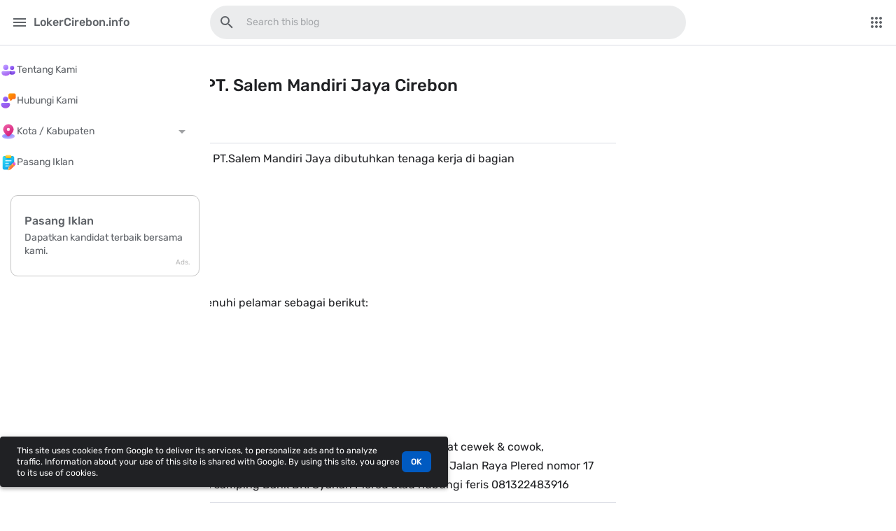

--- FILE ---
content_type: text/html; charset=UTF-8
request_url: https://www.lokercirebon.info/2017/03/lowongan-kerja-pt-salem-mandiri-jaya.html
body_size: 176056
content:
<!DOCTYPE html>
<html class='ltr item scroll-pt-20' dir='ltr' lang='en' xmlns='http://www.w3.org/1999/xhtml' xmlns:b='http://www.google.com/2005/gml/b' xmlns:data='http://www.google.com/2005/gml/data' xmlns:expr='http://www.google.com/2005/gml/expr'>
<head>
<meta charset='UTF-8'/>
<meta content='width=device-width, initial-scale=1.0' name='viewport'/>
<meta content='LokerCirebon.info adalah website Loker Cirebon sebagai media informasi Lowongan Kerja Cirebon terupdate &amp; terpercaya di Cirebon, Indramayu, Majalengka' name='description'/>
<title>Lowongan Kerja PT. Salem Mandiri Jaya Cirebon | LokerCirebon.info</title>
<meta content='LokerCirebon.info, LokerCirebon.info adalah website Loker Cirebon sebagai media informasi Lowongan Kerja Cirebon terupdate &amp; terpercaya di Cirebon, Indramayu, Majalengka, Lowongan Kerja PT. Salem Mandiri Jaya Cirebon' name='keywords'/>
<meta content='LokerCirebon.info, LokerCirebon.info adalah website Loker Cirebon sebagai media informasi Lowongan Kerja Cirebon terupdate &amp; terpercaya di Cirebon, Indramayu, Majalengka, Lowongan Kerja PT. Salem Mandiri Jaya Cirebon' name='news_keywords'/>
<meta content='LokerCirebon.info' name='author'/>
<meta content='LokerCirebon.info' name='copyright'/>
<meta content='en' name='language'/>
<meta content='https://www.lokercirebon.info/2017/03/lowongan-kerja-pt-salem-mandiri-jaya.html' name='url'/>
<meta content='https://www.lokercirebon.info/2017/03/lowongan-kerja-pt-salem-mandiri-jaya.html' name='home'/>
<meta content='https://www.lokercirebon.info/2017/03/lowongan-kerja-pt-salem-mandiri-jaya.html' name='publisher'/>
<meta content='Global' name='distribution'/>
<meta content='all' name='target'/>
<meta content='general' name='rating'/>
<meta content='#005ac1' name='theme-color'/>
<meta content='index, follow' name='robots'/>
<meta content='index, follow' name='googlebot'/>
<meta content='index, follow' name='googlemediabot'/>
<meta content='index, follow' name='gulliver'/>
<meta content='index, follow' name='slurp'/>
<meta content='index, follow' name='fast'/>
<meta content='index, follow' name='scooter'/>
<meta content='index, follow' name='vscooter'/>
<meta content='index, follow' name='ia_archiver'/>
<meta content='index, follow' name='FAST-WebCrawler'/>
<meta content='index, follow' name='teoma'/>
<meta content='index, follow' name='Baiduspider'/>
<meta content='index, follow' name='AlexaBot'/>
<meta content='index, follow' name='Yandex'/>
<meta content='index, follow' name='JikeSpider'/>
<meta content='index, follow' name='naverbot'/>
<meta content='index, follow' name='yeti'/>
<meta content='index, follow' name='SurveyBot'/>
<meta content='index, follow' name='ZyBorg'/>
<meta content='index, follow' name='ArchitextSpider'/>
<meta content='index, follow' name='msnbot-media/1.0'/>
<meta content='index, follow' name='MSNPTC'/>
<meta content='index, follow' name='MSNBot'/>
<meta content='index, follow' name='bingbot'/>
<meta content='index, follow' name='coccoc'/>
<meta content='index, follow' name='Linespider'/>
<meta content='LokerCirebon.info, Lowongan Kerja PT. Salem Mandiri Jaya Cirebon' property='article:tag'/>
<meta content='LokerCirebon.info' name='apple-mobile-web-app-title'/>
<meta content='yes' name='apple-mobile-web-app-capable'/>
<meta content='yes' name='apple-touch-fullscreen'/>
<meta content='#005ac1' name='apple-mobile-web-app-status-bar-style'/>
<meta content='#005ac1' name='msapplication-navbutton-color'/>
<meta content='LokerCirebon.info' property='og:site_name'/>
<meta content='https://www.lokercirebon.info/2017/03/lowongan-kerja-pt-salem-mandiri-jaya.html' property='og:url'/>
<meta content='en' property='og:locale'/>
<meta content='Lowongan Kerja PT. Salem Mandiri Jaya Cirebon' property='og:title'/>
<meta content='article' property='og:type'/>
<meta content='LokerCirebon.info adalah website Loker Cirebon sebagai media informasi Lowongan Kerja Cirebon terupdate &amp; terpercaya di Cirebon, Indramayu, Majalengka' property='og:description'/>
<meta content='Lowongan Kerja PT. Salem Mandiri Jaya Cirebon' name='twitter:title'/>
<meta content='LokerCirebon.info adalah website Loker Cirebon sebagai media informasi Lowongan Kerja Cirebon terupdate &amp; terpercaya di Cirebon, Indramayu, Majalengka' name='twitter:description'/>
<meta content='https://www.lokercirebon.info/2017/03/lowongan-kerja-pt-salem-mandiri-jaya.html' name='twitter:url'/>
<meta content='https://www.lokercirebon.info/2017/03/lowongan-kerja-pt-salem-mandiri-jaya.html' name='twitter:domain'/>
<meta content='summary_large_image' name='twitter:card'/>
<link href='https://www.lokercirebon.info/2017/03/lowongan-kerja-pt-salem-mandiri-jaya.html' rel='canonical'/>
<link href='https://www.lokercirebon.info/favicon.ico' rel='icon' type='image/x-icon'/>
<link href='https://www.lokercirebon.info/favicon.ico' rel='shortcut' type='image/icon'/>
<link href='https://www.lokercirebon.info/favicon.ico' rel='apple-touch-startup-image'/>
<link href='https://www.lokercirebon.info/favicon.ico' rel='apple-touch-icon'/>
<link href='//1.bp.blogspot.com' rel='dns-prefetch'/>
<link href='//1.bp.blogspot.com' rel='preconnect'/>
<link href='//2.bp.blogspot.com' rel='dns-prefetch'/>
<link href='//2.bp.blogspot.com' rel='preconnect'/>
<link href='//3.bp.blogspot.com' rel='dns-prefetch'/>
<link href='//3.bp.blogspot.com' rel='preconnect'/>
<link href='//4.bp.blogspot.com' rel='dns-prefetch'/>
<link href='//4.bp.blogspot.com' rel='preconnect'/>
<link href='//lh3.googleusercontent.com' rel='dns-prefetch'/>
<link href='//lh3.googleusercontent.com' rel='preconnect'/>
<link href='//blogger.googleusercontent.com' rel='dns-prefetch'/>
<link href='//blogger.googleusercontent.com' rel='preconnect'/>
<link href='//www.blogger.com' rel='dns-prefetch'/>
<link href='//www.blogger.com' rel='preconnect'/>
<link href='//fonts.googleapis.com' rel='dns-prefetch'/>
<link href='//fonts.googleapis.com' rel='preconnect'/>
<link href='//fonts.gstatic.com' rel='dns-prefetch'/>
<link href='//fonts.gstatic.com' rel='preconnect'/>
<link href='//resources.blogblog.com' rel='dns-prefetch'/>
<link href='//resources.blogblog.com' rel='preconnect'/>
<link href='//www.facebook.com' rel='dns-prefetch'/>
<link href='//www.facebook.com' rel='preconnect'/>
<link href='//twitter.com' rel='dns-prefetch'/>
<link href='//twitter.com' rel='preconnect'/>
<link href='//www.youtube.com' rel='dns-prefetch'/>
<link href='//www.youtube.com' rel='preconnect'/>
<link href='//www.pinterest.com' rel='dns-prefetch'/>
<link href='//www.pinterest.com' rel='preconnect'/>
<link href='//www.linkedin.com' rel='dns-prefetch'/>
<link href='//www.linkedin.com' rel='preconnect'/>
<link href='//www.behance.net' rel='dns-prefetch'/>
<link href='//www.behance.net' rel='preconnect'/>
<link href='//feeds.feedburner.com' rel='dns-prefetch'/>
<link href='//feeds.feedburner.com' rel='preconnect'/>
<link href='//github.com' rel='dns-prefetch'/>
<link href='//github.com' rel='preconnect'/>
<link href='//apis.google.com' rel='dns-prefetch'/>
<link href='//apis.google.com' rel='preconnect'/>
<link href='//connect.facebook.net' rel='dns-prefetch'/>
<link href='//connect.facebook.net' rel='preconnect'/>
<link href='//cdnjs.cloudflare.com' rel='dns-prefetch'/>
<link href='//cdnjs.cloudflare.com' rel='preconnect'/>
<link href='//www.google-analytics.com' rel='dns-prefetch'/>
<link href='//www.google-analytics.com' rel='preconnect'/>
<link href='//pagead2.googlesyndication.com' rel='dns-prefetch'/>
<link href='//pagead2.googlesyndication.com' rel='preconnect'/>
<link href='//googleads.g.doubleclick.net' rel='dns-prefetch'/>
<link href='//googleads.g.doubleclick.net' rel='preconnect'/>
<link href='//www.gstatic.com' rel='dns-prefetch'/>
<link href='//www.gstatic.com' rel='preconnect'/>
<link href='//www.googletagservices.com' rel='dns-prefetch'/>
<link href='//www.googletagservices.com' rel='preconnect'/>
<link href='//static.xx.fbcdn.net' rel='dns-prefetch'/>
<link href='//static.xx.fbcdn.net' rel='preconnect'/>
<link href='//tpc.googlesyndication.com' rel='dns-prefetch'/>
<link href='//tpc.googlesyndication.com' rel='preconnect'/>
<link href='//syndication.twitter.com' rel='dns-prefetch'/>
<link href='//syndication.twitter.com' rel='preconnect'/>
<link rel="alternate" type="application/atom+xml" title="LokerCirebon.info - Atom" href="https://www.lokercirebon.info/feeds/posts/default" />
<link rel="alternate" type="application/rss+xml" title="LokerCirebon.info - RSS" href="https://www.lokercirebon.info/feeds/posts/default?alt=rss" />
<link rel="service.post" type="application/atom+xml" title="LokerCirebon.info - Atom" href="https://www.blogger.com/feeds/264614633790063006/posts/default" />

<link rel="alternate" type="application/atom+xml" title="LokerCirebon.info - Atom" href="https://www.lokercirebon.info/feeds/7205199920661791521/comments/default" />
<meta content='' property='og:image'/>
<meta content='' name='twitter:image'/>
<link href='' rel='image_src'/>
<style>@font-face{font-family:Materia;font-style:normal;font-weight:400;font-display:swap;src:url(https://fonts.gstatic.com/s/rubik/v20/iJWZBXyIfDnIV5PNhY1KTN7Z-Yh-B4iFWkU1Z4Y.woff2) format("woff2");unicode-range:U+0460-052F,U+1C80-1C88,U+20B4,U+2DE0-2DFF,U+A640-A69F,U+FE2E-FE2F}@font-face{font-family:Materia;font-style:normal;font-weight:400;font-display:swap;src:url(https://fonts.gstatic.com/s/rubik/v20/iJWZBXyIfDnIV5PNhY1KTN7Z-Yh-B4iFU0U1Z4Y.woff2) format("woff2");unicode-range:U+0301,U+0400-045F,U+0490-0491,U+04B0-04B1,U+2116}@font-face{font-family:Materia;font-style:normal;font-weight:400;font-display:swap;src:url(https://fonts.gstatic.com/s/rubik/v20/iJWZBXyIfDnIV5PNhY1KTN7Z-Yh-B4iFVUU1Z4Y.woff2) format("woff2");unicode-range:U+0590-05FF,U+200C-2010,U+20AA,U+25CC,U+FB1D-FB4F}@font-face{font-family:Materia;font-style:normal;font-weight:400;font-display:swap;src:url(https://fonts.gstatic.com/s/rubik/v20/iJWZBXyIfDnIV5PNhY1KTN7Z-Yh-B4iFWUU1Z4Y.woff2) format("woff2");unicode-range:U+0100-024F,U+0259,U+1E00-1EFF,U+2020,U+20A0-20AB,U+20AD-20CF,U+2113,U+2C60-2C7F,U+A720-A7FF}@font-face{font-family:Materia;font-style:normal;font-weight:400;font-display:swap;src:url(https://fonts.gstatic.com/s/rubik/v20/iJWZBXyIfDnIV5PNhY1KTN7Z-Yh-B4iFV0U1.woff2) format("woff2");unicode-range:U+0000-00FF,U+0131,U+0152-0153,U+02BB-02BC,U+02C6,U+02DA,U+02DC,U+2000-206F,U+2074,U+20AC,U+2122,U+2191,U+2193,U+2212,U+2215,U+FEFF,U+FFFD}@font-face{font-family:Materia;font-style:normal;font-weight:500;font-display:swap;src:url(https://fonts.gstatic.com/s/rubik/v20/iJWZBXyIfDnIV5PNhY1KTN7Z-Yh-NYiFWkU1Z4Y.woff2) format("woff2");unicode-range:U+0460-052F,U+1C80-1C88,U+20B4,U+2DE0-2DFF,U+A640-A69F,U+FE2E-FE2F}@font-face{font-family:Materia;font-style:normal;font-weight:500;font-display:swap;src:url(https://fonts.gstatic.com/s/rubik/v20/iJWZBXyIfDnIV5PNhY1KTN7Z-Yh-NYiFU0U1Z4Y.woff2) format("woff2");unicode-range:U+0301,U+0400-045F,U+0490-0491,U+04B0-04B1,U+2116}@font-face{font-family:Materia;font-style:normal;font-weight:500;font-display:swap;src:url(https://fonts.gstatic.com/s/rubik/v20/iJWZBXyIfDnIV5PNhY1KTN7Z-Yh-NYiFVUU1Z4Y.woff2) format("woff2");unicode-range:U+0590-05FF,U+200C-2010,U+20AA,U+25CC,U+FB1D-FB4F}@font-face{font-family:Materia;font-style:normal;font-weight:500;font-display:swap;src:url(https://fonts.gstatic.com/s/rubik/v20/iJWZBXyIfDnIV5PNhY1KTN7Z-Yh-NYiFWUU1Z4Y.woff2) format("woff2");unicode-range:U+0100-024F,U+0259,U+1E00-1EFF,U+2020,U+20A0-20AB,U+20AD-20CF,U+2113,U+2C60-2C7F,U+A720-A7FF}@font-face{font-family:Materia;font-style:normal;font-weight:500;font-display:swap;src:url(https://fonts.gstatic.com/s/rubik/v20/iJWZBXyIfDnIV5PNhY1KTN7Z-Yh-NYiFV0U1.woff2) format("woff2");unicode-range:U+0000-00FF,U+0131,U+0152-0153,U+02BB-02BC,U+02C6,U+02DA,U+02DC,U+2000-206F,U+2074,U+20AC,U+2122,U+2191,U+2193,U+2212,U+2215,U+FEFF,U+FFFD}@font-face{font-family:Materia;font-style:normal;font-weight:600;font-display:swap;src:url(https://fonts.gstatic.com/s/rubik/v20/iJWZBXyIfDnIV5PNhY1KTN7Z-Yh-2Y-FWkU1Z4Y.woff2) format("woff2");unicode-range:U+0460-052F,U+1C80-1C88,U+20B4,U+2DE0-2DFF,U+A640-A69F,U+FE2E-FE2F}@font-face{font-family:Materia;font-style:normal;font-weight:600;font-display:swap;src:url(https://fonts.gstatic.com/s/rubik/v20/iJWZBXyIfDnIV5PNhY1KTN7Z-Yh-2Y-FU0U1Z4Y.woff2) format("woff2");unicode-range:U+0301,U+0400-045F,U+0490-0491,U+04B0-04B1,U+2116}@font-face{font-family:Materia;font-style:normal;font-weight:600;font-display:swap;src:url(https://fonts.gstatic.com/s/rubik/v20/iJWZBXyIfDnIV5PNhY1KTN7Z-Yh-2Y-FVUU1Z4Y.woff2) format("woff2");unicode-range:U+0590-05FF,U+200C-2010,U+20AA,U+25CC,U+FB1D-FB4F}@font-face{font-family:Materia;font-style:normal;font-weight:600;font-display:swap;src:url(https://fonts.gstatic.com/s/rubik/v20/iJWZBXyIfDnIV5PNhY1KTN7Z-Yh-2Y-FWUU1Z4Y.woff2) format("woff2");unicode-range:U+0100-024F,U+0259,U+1E00-1EFF,U+2020,U+20A0-20AB,U+20AD-20CF,U+2113,U+2C60-2C7F,U+A720-A7FF}@font-face{font-family:Materia;font-style:normal;font-weight:600;font-display:swap;src:url(https://fonts.gstatic.com/s/rubik/v20/iJWZBXyIfDnIV5PNhY1KTN7Z-Yh-2Y-FV0U1.woff2) format("woff2");unicode-range:U+0000-00FF,U+0131,U+0152-0153,U+02BB-02BC,U+02C6,U+02DA,U+02DC,U+2000-206F,U+2074,U+20AC,U+2122,U+2191,U+2193,U+2212,U+2215,U+FEFF,U+FFFD}@font-face{font-family:Materia;font-style:normal;font-weight:700;font-display:swap;src:url(https://fonts.gstatic.com/s/rubik/v20/iJWZBXyIfDnIV5PNhY1KTN7Z-Yh-4I-FWkU1Z4Y.woff2) format("woff2");unicode-range:U+0460-052F,U+1C80-1C88,U+20B4,U+2DE0-2DFF,U+A640-A69F,U+FE2E-FE2F}@font-face{font-family:Materia;font-style:normal;font-weight:700;font-display:swap;src:url(https://fonts.gstatic.com/s/rubik/v20/iJWZBXyIfDnIV5PNhY1KTN7Z-Yh-4I-FU0U1Z4Y.woff2) format("woff2");unicode-range:U+0301,U+0400-045F,U+0490-0491,U+04B0-04B1,U+2116}@font-face{font-family:Materia;font-style:normal;font-weight:700;font-display:swap;src:url(https://fonts.gstatic.com/s/rubik/v20/iJWZBXyIfDnIV5PNhY1KTN7Z-Yh-4I-FVUU1Z4Y.woff2) format("woff2");unicode-range:U+0590-05FF,U+200C-2010,U+20AA,U+25CC,U+FB1D-FB4F}@font-face{font-family:Materia;font-style:normal;font-weight:700;font-display:swap;src:url(https://fonts.gstatic.com/s/rubik/v20/iJWZBXyIfDnIV5PNhY1KTN7Z-Yh-4I-FWUU1Z4Y.woff2) format("woff2");unicode-range:U+0100-024F,U+0259,U+1E00-1EFF,U+2020,U+20A0-20AB,U+20AD-20CF,U+2113,U+2C60-2C7F,U+A720-A7FF}@font-face{font-family:Materia;font-style:normal;font-weight:700;font-display:swap;src:url(https://fonts.gstatic.com/s/rubik/v20/iJWZBXyIfDnIV5PNhY1KTN7Z-Yh-4I-FV0U1.woff2) format("woff2");unicode-range:U+0000-00FF,U+0131,U+0152-0153,U+02BB-02BC,U+02C6,U+02DA,U+02DC,U+2000-206F,U+2074,U+20AC,U+2122,U+2191,U+2193,U+2212,U+2215,U+FEFF,U+FFFD}</style>
<style id='page-skin-1' type='text/css'><!--
html{font-family: Materia, Materia, -apple-system, BlinkMacSystemFont, 'Segoe UI', 'Helvetica Neue', sans-serif !important}
/* Feature */
#feature { padding: 0; background: var(--key); color: #000000; }
#feature .feature-section { display: grid; grid-template-columns: repeat(4, 1fr); grid-gap: 15px; text-align:center; }
#feature .feature-section .widget .grid { display: flex; }
#feature .feature-section .widget .grid { margin: auto; display: grid; grid-template-columns: auto 1fr; grid-gap: 15px; font-size: 90%; }
#feature .feature-section .widget .grid .icon { display: flex; width: 80px; border-radius: var(--radius); border-right: 1px solid var(--border); }
#feature .feature-section .widget .grid .icon img { display: block; margin: auto; max-width: 60%; fill: var(--key); } #feature .feature-section .widget:hover .icon img { transform: scale(1.1); }
#feature .feature-section .widget .grid .info { display: flex; line-height: 1.4; } #feature .feature-section .widget .grid .info .wrap { display: block; margin: auto; width: 100%; }
#feature .feature-section .widget .grid .info h3 { font-weight: 600; margin-bottom: 5px; }
#feature .feature-section .widget .grid .info p { font-size: 90%; opacity: .8; } @media only screen and (max-width: 1280px) { #feature { overflow: auto; }
#feature .wrapper { max-width: 100%; }
#feature .feature-section { display: block; white-space: nowrap; }
#feature .feature-section .widget { display: inline-block; width: 65%; max-width: 150px; border-right: 1px solid var(--border); }
#feature .feature-section .widget:last-of-type { border-right: 0; padding-right: 0; }
#feature .feature-section .widget .grid h3,
#feature .feature-section .widget .grid p { white-space: normal; }
#feature .feature-section .widget .grid { grid-template-columns: 1fr; text-align: center; }
#feature .feature-section .widget .grid .icon { margin: auto; border-right: 0; } }
:root {
--version: "Materia X2 v3.9.9";
--contentBullet: "\0000a0\002022\0000a0";
--contentDash: "\0000a0\002014\0000a0";
--contentSlash: "\0000a0\00002f\0000a0";
--elcreative-gradient-to-position: ;
--elcreative-gradient-from-position: ;
--optionNavbarSearchRadius: 25px;
--optionDrawerMenuItemRadius: 25px;
--optionIndexRadius: 8px;
--optionIndexThumbnailRadius: 8px;
--optionGadgetPopularPostThumbnailRadius: 8px;
--optionGadgetBlogListThumbnailRadius: 8px;
--optionGadgetFeaturedPostThumbnailRadius: 8px;
--optionItemAuthorImageRadius: 25px;
--optionItemAboutAuthorImageRadius: 40px;
--optionItemCommentAuthorImageRadius: 25px;
--optionMainWidth: 780px;
--optionNavbarSearchMaxWidth: 680px;
--optionNavbarButtonRadius: 25px;
--defaultFABRadius: 25px;
--defaultFABBottomSpacing: 24px;
--defaultFABHorizontalSpacing: 24px;
--optionFeatureAjaxSearchRadius: 8px;
--colorKey: #005ac1;
--colorKeyTrans1: #005ac11f;
--colorKeyTrans2: #005ac12e;
--colorBackground: #FFFFFF;
--colorBackgroundTrans1: #FFFFFF1f;
--colorBackgroundTrans2: #FFFFFF2e;
--colorText: #202124;
--colorTextTrans1: #2021241f;
--colorTextTrans2: #2021242e;
--colorMeta: #5F6368;
--colorBorder: #DADCE4;
--colorButtonIcon: #5F6368;
--colorButtonIconTrans1: #5F63681f;
--colorButtonIconTrans2: #5F63682e;
--colorNavbarEdgeShadow: #2021242e;
--colorNavbarBackground: #FFFFFF;
--colorNavbarBackgroundTrans50: #FFFFFF80;
--colorNavbarText: #5F6368;
--colorNavbarTextTrans1: #5F63681f;
--colorNavbarTextTrans2: #5F63682e;
--colorNavbarEdgeBorder: #DADCE4;
--colorDrawerMenuEdgeShadow: #2021242e;
--colorDrawerMenuBackground: #FFFFFF;
--colorDrawerMenuItem: #5F6368;
--colorDrawerMenuItemTrans1: #5F63681f;
--colorDrawerMenuItemTrans2: #5F63682e;
--colorDrawerMenuItemSelected: #005ac1;
--colorDrawerMenuItemSelectedTrans1: #005ac11f;
--colorDrawerMenuItemSelectedTrans2: #005ac12e;
--colorDrawerMenuDelimiter: #DADCE4;
--colorDrawerMenuEdgeBorder: #DADCE4;
--colorMoreMenuBackground: #FFFFFF;
--colorMoreMenuItem: #5F6368;
--colorMoreMenuItemTrans1: #5F63681f;
--colorMoreMenuItemTrans2: #5F63682e;
--colorMoreMenuItemSelected: #005ac1;
--colorMoreMenuItemSelectedTrans1: #005ac11f;
--colorMoreMenuShadowTrans2: #2021242e;
--colorTabbedMenu: #5F6368;
--colorTabbedMenuHover: #202124;
--colorTabbedMenuSelected: #005ac1;
--colorIndexBackground: #FFFFFF;
--colorIndexEdgeBorder: #DADCE4;
--colorIndexLabel: #5F6368;
--colorIndexLabelHover: #005ac1;
--colorIndexTitle: #202124;
--colorIndexTitleHover: #005ac1;
--colorIndexMeta: #5F6368;
--colorIndexSummary: #5F6368;
--colorIndexJumplink: #005ac1;
--colorIndexCommentlink: #005ac1;
--colorIndexPagination: #005ac1;
--colorIndexPaginationTrans1: #005ac11f;
--colorIndexPaginationTrans2: #005ac12e;
--colorIndexEdgeShadowTrans2: #2021242e;
--colorIndexRecentHeadlineTitle: #202124;
--colorIndexRecentHeadlineBorder: #DADCE4;
--colorIndexRecentHeadlineIndicator: #1976D2;
--colorItemBorder: #DADCE4;
--colorItemBreadcrumb: #5F6368;
--colorItemBreadcrumbHover: #005ac1;
--colorItemTitle: #202124;
--colorItemText: #202124;
--colorItemTextTrans1: #2021241f;
--colorItemTextTrans2: #2021242e;
--colorItemTextTrans3: #202124a1;
--colorItemLink: #005ac1;
--colorItemDescription: #5F6368;
--colorItemMeta: #5F6368;
--colorItemKey: #005ac1;
--colorItemLabelListText: #202124;
--colorItemLabelListBorder: #DADCE4;
--colorItemLabelListHover: #005ac1;
--colorItemAboutAuthorBorder: #DADCE4;
--colorItemAboutAuthorName: #202124;
--colorItemAboutAuthorDescription: #5F6368;
--colorItemCommentMessage: #5F6368;
--colorItemCommentBackground: #FFFFFF;
--colorItemCommentShadowTrans2: #2021242e;
--colorItemCommentAuthorName: #202124;
--colorItemCommentAuthorNameHover: #005ac1;
--colorItemCommentMeta: #5F6368;
--colorItemCommentBorder: #DADCE4;
--colorItemCommentContent: #202124;
--colorItemCommentContentTrans1: #2021241f;
--colorItemCommentContentLink: #005ac1;
--colorItemCommentButton: #005ac1;
--colorItemCommentButtonTrans1: #005ac11f;
--colorItemCommentButtonTrans2: #005ac12e;
--colorGadgetKey: #005ac1;
--colorGadgetTitle: #202124;
--colorGadgetTitleIndicator: #005ac1;
--colorGadgetBorder: #DADCE4;
--colorGadgetLink: #202124;
--colorGadgetLinkHover: #005ac1;
--colorGadgetMeta: #5F6368;
--colorDarkKey: #adc6ff;
--colorDarkKeyTrans1: #adc6ff1f;
--colorDarkKeyTrans2: #adc6ff2e;
--colorDarkBackground: #202124;
--colorDarkBackgroundTrans50: #20212480;
--colorDarkBackgroundTrans1: #2021241f;
--colorDarkBackgroundTrans2: #2021242e;
--colorDarkBackgroundAlt: #38393d;
--colorDarkText: #E4E6E9;
--colorDarkTextTrans1: #E4E6E91f;
--colorDarkTextTrans2: #E4E6E92e;
--colorDarkMeta: #9AA0A6;
--colorDarkBorder: #5F6368;
--colorRippleEffect: #5F63682e;
--colorProgressBar: #005ac1;
--colorScrollIndicator: #005ac1;
--elcreative-backdrop-blur: ;
--elcreative-backdrop-grayscale: ;
--elcreative-backdrop-contrast: ;
--elcreative-backdrop-brightness: ;
--elcreative-backdrop-hue-rotate: ;
--elcreative-backdrop-invert: ;
--elcreative-backdrop-opacity: ;
--elcreative-backdrop-saturate: ;
--elcreative-backdrop-sepia: ;
};

--></style>
<style>*,:after,:before{-webkit-box-sizing:border-box;box-sizing:border-box;border:0 solid #e5e7eb}:after,:before{--elcreative-content:""}:host,html{line-height:1.5;-webkit-text-size-adjust:100%;-moz-tab-size:4;-o-tab-size:4;tab-size:4;font-family:ui-sans-serif,system-ui,sans-serif,Apple Color Emoji,Segoe UI Emoji,Segoe UI Symbol,Noto Color Emoji;-webkit-font-feature-settings:normal;font-feature-settings:normal;font-variation-settings:normal;-webkit-tap-highlight-color:transparent}body{margin:0;line-height:inherit}hr{height:0;color:inherit;border-top-width:1px}abbr:where([title]){-webkit-text-decoration:underline dotted;text-decoration:underline dotted}h1,h2,h3,h4,h5,h6{font-size:inherit;font-weight:inherit}a{color:inherit;text-decoration:inherit}b,strong{font-weight:bolder}code,kbd,pre,samp{font-family:ui-monospace,Cascadia Mono,Segoe UI Mono,Liberation Mono,Menlo,Monaco,Consolas,monospace;-webkit-font-feature-settings:normal;font-feature-settings:normal;font-variation-settings:normal;font-size:1em}small{font-size:80%}sub,sup{font-size:75%;line-height:0;position:relative;vertical-align:initial}sub{bottom:-.25em}sup{top:-.5em}table{text-indent:0;border-color:inherit;border-collapse:collapse}button,input,optgroup,select,textarea{font-family:inherit;-webkit-font-feature-settings:inherit;font-feature-settings:inherit;font-variation-settings:inherit;font-size:100%;font-weight:inherit;line-height:inherit;letter-spacing:inherit;color:inherit;margin:0;padding:0}button,select{text-transform:none}button,input:where([type=button]),input:where([type=reset]),input:where([type=submit]){-webkit-appearance:button;background-color:initial;background-image:none}:-moz-focusring{outline:auto}:-moz-ui-invalid{box-shadow:none}progress{vertical-align:initial}::-webkit-inner-spin-button,::-webkit-outer-spin-button{height:auto}[type=search]{-webkit-appearance:textfield;outline-offset:-2px}::-webkit-search-decoration{-webkit-appearance:none}::-webkit-file-upload-button{-webkit-appearance:button;font:inherit}summary{display:list-item}blockquote,dd,dl,figure,h1,h2,h3,h4,h5,h6,hr,p,pre{margin:0}fieldset{margin:0}fieldset,legend{padding:0}menu,ol,ul{list-style:none;margin:0;padding:0}dialog{padding:0}textarea{resize:vertical}input::-webkit-input-placeholder,textarea::-webkit-input-placeholder{opacity:1;color:#9ca3af}input::-moz-placeholder,textarea::-moz-placeholder{opacity:1;color:#9ca3af}input:-ms-input-placeholder,textarea:-ms-input-placeholder{opacity:1;color:#9ca3af}input::-ms-input-placeholder,textarea::-ms-input-placeholder{opacity:1;color:#9ca3af}input::placeholder,textarea::placeholder{opacity:1;color:#9ca3af}[role=button],button{cursor:pointer}:disabled{cursor:default}audio,canvas,embed,iframe,img,object,svg,video{display:block;vertical-align:middle}img,video{max-width:100%;height:auto}[hidden]{display:none}*{-webkit-tap-highlight-color:transparent}::-webkit-input-placeholder{color:inherit}::-moz-placeholder{color:inherit}:-ms-input-placeholder{color:inherit}::-ms-input-placeholder{color:inherit}::placeholder{color:inherit}html{overflow-y:auto;overflow-x:hidden;scroll-behavior:smooth;font-family:Materia,-apple-system,BlinkMacSystemFont,Segoe UI,Helvetica Neue,sans-serif}textarea{resize:vertical}.no-scrollbar::-webkit-scrollbar{display:none}.no-scrollbar{-ms-overflow-style:none;scrollbar-width:none}.translated-ltr body,.translated-rtl body{top:0!important}.google_translate_element .google-logo-link,body > .skiptranslate{display:none}.google_translate_element{position:relative;margin:0;width:100%}.google_translate_element .skiptranslate{max-height:50px;overflow:hidden;white-space:normal}.google_translate_element .goog-te-gadget .goog-te-combo{margin:0;width:100%;cursor:pointer;-webkit-appearance:none;-moz-appearance:none;appearance:none;border-radius:4px;border-width:1px;border-color:var(--colorBorder);background-color:var(--colorBackground);padding:.75rem .5rem;font-size:.875rem;line-height:1.25rem;color:transparent;-webkit-transition-property:border-color,top,padding,margin,-webkit-transform,-webkit-box-shadow;transition-property:border-color,top,padding,margin,-webkit-transform,-webkit-box-shadow;transition-property:border-color,transform,box-shadow,top,padding,margin;transition-property:border-color,transform,box-shadow,top,padding,margin,-webkit-transform,-webkit-box-shadow;-webkit-transition-duration:.15s;transition-duration:.15s;-webkit-transition-timing-function:cubic-bezier(.4,0,.2,1);transition-timing-function:cubic-bezier(.4,0,.2,1)}.google_translate_element .goog-te-gadget .goog-te-combo:focus{border-color:var(--colorKey);color:var(--colorText);--elcreative-shadow:inset 1px 0 var(--colorKey),inset -1px 0 var(--colorKey),inset 0 -1px var(--colorKey),inset 0 1px var(--colorKey);--elcreative-shadow-colored:inset 1px 0 var(--elcreative-shadow-color),inset -1px 0 var(--elcreative-shadow-color),inset 0 -1px var(--elcreative-shadow-color),inset 0 1px var(--elcreative-shadow-color);-webkit-box-shadow:var(--elcreative-ring-offset-shadow,0 0 transparent),var(--elcreative-ring-shadow,0 0 transparent),var(--elcreative-shadow);box-shadow:var(--elcreative-ring-offset-shadow,0 0 transparent),var(--elcreative-ring-shadow,0 0 transparent),var(--elcreative-shadow);--elcreative-shadow-color:var(--colorKey);--elcreative-shadow:var(--elcreative-shadow-colored)}.google_translate_element .goog-te-gadget .goog-te-combo:is(.dark *){border-color:var(--colorDarkBorder);background-color:var(--colorDarkBackground)}.google_translate_element .goog-te-gadget .goog-te-combo:focus:is(.dark *){border-color:var(--colorDarkKey);color:var(--colorDarkText);--elcreative-shadow-color:var(--colorDarkKey);--elcreative-shadow:var(--elcreative-shadow-colored)}.google_translate_element .goog-te-gadget .goog-te-combo:not(:-moz-placeholder-shown){border-color:var(--colorKey);color:var(--colorText)}.google_translate_element .goog-te-gadget .goog-te-combo:not(:-ms-input-placeholder){border-color:var(--colorKey);color:var(--colorText)}.google_translate_element .goog-te-gadget .goog-te-combo:not(:placeholder-shown){border-color:var(--colorKey);color:var(--colorText)}.google_translate_element .goog-te-gadget .goog-te-combo:not(:-moz-placeholder-shown):is(.dark *){border-color:var(--colorDarkKey);color:var(--colorDarkText)}.google_translate_element .goog-te-gadget .goog-te-combo:not(:-ms-input-placeholder):is(.dark *){border-color:var(--colorDarkKey);color:var(--colorDarkText)}.google_translate_element .goog-te-gadget .goog-te-combo:not(:placeholder-shown):is(.dark *){border-color:var(--colorDarkKey);color:var(--colorDarkText)}.google_translate_element .goog-te-gadget .goog-te-combo:focus + label{top:0;--elcreative-translate-y:-20%;--elcreative-scale-x:0.8;--elcreative-scale-y:0.8;-webkit-transform:translate(var(--elcreative-translate-x),var(--elcreative-translate-y)) rotate(var(--elcreative-rotate)) skewX(var(--elcreative-skew-x)) skewY(var(--elcreative-skew-y)) scaleX(var(--elcreative-scale-x)) scaleY(var(--elcreative-scale-y));transform:translate(var(--elcreative-translate-x),var(--elcreative-translate-y)) rotate(var(--elcreative-rotate)) skewX(var(--elcreative-skew-x)) skewY(var(--elcreative-skew-y)) scaleX(var(--elcreative-scale-x)) scaleY(var(--elcreative-scale-y));padding-left:.5rem;padding-right:.5rem;color:var(--colorKey)}.google_translate_element .goog-te-gadget .goog-te-combo:focus + label:is(.dark *){color:var(--colorDarkKey)}.google_translate_element .goog-te-gadget .goog-te-combo:not(:-moz-placeholder-shown) + label{top:0;--elcreative-translate-y:-20%;--elcreative-scale-x:0.8;--elcreative-scale-y:0.8;transform:translate(var(--elcreative-translate-x),var(--elcreative-translate-y)) rotate(var(--elcreative-rotate)) skewX(var(--elcreative-skew-x)) skewY(var(--elcreative-skew-y)) scaleX(var(--elcreative-scale-x)) scaleY(var(--elcreative-scale-y));padding-left:.5rem;padding-right:.5rem;color:var(--colorKey)}.google_translate_element .goog-te-gadget .goog-te-combo:not(:-ms-input-placeholder) + label{top:0;--elcreative-translate-y:-20%;--elcreative-scale-x:0.8;--elcreative-scale-y:0.8;transform:translate(var(--elcreative-translate-x),var(--elcreative-translate-y)) rotate(var(--elcreative-rotate)) skewX(var(--elcreative-skew-x)) skewY(var(--elcreative-skew-y)) scaleX(var(--elcreative-scale-x)) scaleY(var(--elcreative-scale-y));padding-left:.5rem;padding-right:.5rem;color:var(--colorKey)}.google_translate_element .goog-te-gadget .goog-te-combo:not(:placeholder-shown) + label{top:0;--elcreative-translate-y:-20%;--elcreative-scale-x:0.8;--elcreative-scale-y:0.8;-webkit-transform:translate(var(--elcreative-translate-x),var(--elcreative-translate-y)) rotate(var(--elcreative-rotate)) skewX(var(--elcreative-skew-x)) skewY(var(--elcreative-skew-y)) scaleX(var(--elcreative-scale-x)) scaleY(var(--elcreative-scale-y));transform:translate(var(--elcreative-translate-x),var(--elcreative-translate-y)) rotate(var(--elcreative-rotate)) skewX(var(--elcreative-skew-x)) skewY(var(--elcreative-skew-y)) scaleX(var(--elcreative-scale-x)) scaleY(var(--elcreative-scale-y));padding-left:.5rem;padding-right:.5rem;color:var(--colorKey)}.google_translate_element .goog-te-gadget .goog-te-combo:not(:-moz-placeholder-shown) + label:is(.dark *){color:var(--colorDarkKey)}.google_translate_element .goog-te-gadget .goog-te-combo:not(:-ms-input-placeholder) + label:is(.dark *){color:var(--colorDarkKey)}.google_translate_element .goog-te-gadget .goog-te-combo:not(:placeholder-shown) + label:is(.dark *){color:var(--colorDarkKey)}.contact-form-button{position:relative;display:-webkit-inline-box;display:-ms-inline-flexbox;display:inline-flex;cursor:pointer;-webkit-user-select:none;-moz-user-select:none;-ms-user-select:none;user-select:none;-webkit-appearance:none;-moz-appearance:none;appearance:none;-webkit-box-align:center;-ms-flex-align:center;align-items:center;-webkit-box-pack:center;-ms-flex-pack:center;justify-content:center;overflow:hidden;white-space:nowrap;border-radius:4px;background-color:var(--colorKey);padding-left:.75rem;padding-right:.75rem;font-size:.875rem;font-weight:500;line-height:2.25rem;color:var(--colorBackground);text-decoration-line:none;--elcreative-shadow:0 3px 1px -2px #0003,0 2px 2px 0 #00000024,0 1px 5px 0 #0000001f;--elcreative-shadow-colored:0 3px 1px -2px var(--elcreative-shadow-color),0 2px 2px 0 var(--elcreative-shadow-color),0 1px 5px 0 var(--elcreative-shadow-color);-webkit-box-shadow:var(--elcreative-ring-offset-shadow,0 0 transparent),var(--elcreative-ring-shadow,0 0 transparent),var(--elcreative-shadow);box-shadow:var(--elcreative-ring-offset-shadow,0 0 transparent),var(--elcreative-ring-shadow,0 0 transparent),var(--elcreative-shadow);outline-width:0;-webkit-transition-property:all;transition-property:all;-webkit-transition-timing-function:cubic-bezier(.4,0,.2,1);transition-timing-function:cubic-bezier(.4,0,.2,1);-webkit-transition-duration:.3s;transition-duration:.3s}.contact-form-button:focus,.contact-form-button:hover{--elcreative-shadow:0 2px 4px -1px #0003,0 4px 5px 0 #00000024,0 1px 10px 0 #0000001f;--elcreative-shadow-colored:0 2px 4px -1px var(--elcreative-shadow-color),0 4px 5px 0 var(--elcreative-shadow-color),0 1px 10px 0 var(--elcreative-shadow-color);-webkit-box-shadow:var(--elcreative-ring-offset-shadow,0 0 transparent),var(--elcreative-ring-shadow,0 0 transparent),var(--elcreative-shadow);box-shadow:var(--elcreative-ring-offset-shadow,0 0 transparent),var(--elcreative-ring-shadow,0 0 transparent),var(--elcreative-shadow)}.contact-form-button:focus{outline-width:0}.contact-form-button:active{--elcreative-shadow:0 3px 5px -1px #0003,0 6px 10px 0 #00000024,0 1px 18px 0 #0000001f;--elcreative-shadow-colored:0 3px 5px -1px var(--elcreative-shadow-color),0 6px 10px 0 var(--elcreative-shadow-color),0 1px 18px 0 var(--elcreative-shadow-color);-webkit-box-shadow:var(--elcreative-ring-offset-shadow,0 0 transparent),var(--elcreative-ring-shadow,0 0 transparent),var(--elcreative-shadow);box-shadow:var(--elcreative-ring-offset-shadow,0 0 transparent),var(--elcreative-ring-shadow,0 0 transparent),var(--elcreative-shadow)}.contact-form-button:is(.dark *){background-color:var(--colorDarkKey);color:var(--colorDarkBackground)}.contact-form-error-message,.contact-form-error-message-with-border,.contact-form-success-message,.contact-form-success-message-with-border{margin-top:.75rem;margin-bottom:.75rem;font-size:.875rem;line-height:1.25rem;font-style:italic;color:var(--colorMeta)}.contact-form-error-message-with-border:is(.dark *),.contact-form-error-message:is(.dark *),.contact-form-success-message-with-border:is(.dark *),.contact-form-success-message:is(.dark *){color:var(--colorDarkMeta)}.contact-form-error-message img,.contact-form-error-message-with-border img,.contact-form-success-message img,.contact-form-success-message-with-border img{display:none}.animate-pulse.lazyloaded,.lazyloaded{-webkit-animation:none;animation:none;background-color:initial!important}.animate-pulse.lazyloaded:is(.dark *),.lazyloaded:is(.dark *){background-color:initial!important}@-webkit-keyframes animFadeInUp{0%{opacity:0;-webkit-transform:translate3d(0,5px,0);transform:translate3d(0,5px,0)}to{opacity:1;-webkit-transform:translateZ(0);transform:translateZ(0)}}@keyframes animFadeInUp{0%{opacity:0;-webkit-transform:translate3d(0,5px,0);transform:translate3d(0,5px,0)}to{opacity:1;-webkit-transform:translateZ(0);transform:translateZ(0)}}.elcreative_navigation #LinkList999 a svg{height:1.5rem;width:1.5rem;-ms-flex-negative:0;flex-shrink:0;-webkit-box-flex:0;-ms-flex-positive:0;flex-grow:0;fill:currentColor}.elcreative_navigation #LinkList999 a svg:where([dir=ltr], [dir=ltr] *){margin-right:.75rem}.elcreative_navigation #LinkList999 a svg:where([dir=rtl], [dir=rtl] *){margin-left:.75rem}.elcreative_navigation #LinkList999 .elcreative_ripple svg{height:1.5rem;width:1.5rem;-ms-flex-negative:0;flex-shrink:0;-webkit-box-flex:0;-ms-flex-positive:0;flex-grow:0;fill:currentColor}.elcreative_navigation #LinkList999 .elcreative_ripple svg:where([dir=ltr], [dir=ltr] *){margin-right:.75rem}.elcreative_navigation #LinkList999 .elcreative_ripple svg:where([dir=rtl], [dir=rtl] *){margin-left:.75rem}.elcreative_navigation #LinkList999 button svg{height:1.5rem;width:1.5rem;-ms-flex-negative:0;flex-shrink:0;-webkit-box-flex:0;-ms-flex-positive:0;flex-grow:0;fill:currentColor}.elcreative_navigation #LinkList999 button svg:where([dir=ltr], [dir=ltr] *){margin-right:.75rem}.elcreative_navigation #LinkList999 button svg:where([dir=rtl], [dir=rtl] *){margin-left:.75rem}.elcreative_navigation #LinkList999 li.toggle > [data-toggle-class]:after{margin:0 .5rem;height:1.5rem;width:1.5rem;-ms-flex-negative:0;flex-shrink:0;-webkit-box-flex:0;-ms-flex-positive:0;flex-grow:0;-webkit-transition-property:-webkit-transform;transition-property:-webkit-transform;transition-property:transform;transition-property:transform,-webkit-transform;-webkit-transition-timing-function:cubic-bezier(.4,0,.2,1);transition-timing-function:cubic-bezier(.4,0,.2,1);-webkit-transition-duration:.15s;transition-duration:.15s;--elcreative-content:url([data-uri]);content:var(--elcreative-content)}.elcreative_navigation #LinkList999 li.toggle > [data-toggle-class].visible:after{content:var(--elcreative-content);--elcreative-rotate:180deg;-webkit-transform:translate(var(--elcreative-translate-x),var(--elcreative-translate-y)) rotate(var(--elcreative-rotate)) skewX(var(--elcreative-skew-x)) skewY(var(--elcreative-skew-y)) scaleX(var(--elcreative-scale-x)) scaleY(var(--elcreative-scale-y));transform:translate(var(--elcreative-translate-x),var(--elcreative-translate-y)) rotate(var(--elcreative-rotate)) skewX(var(--elcreative-skew-x)) skewY(var(--elcreative-skew-y)) scaleX(var(--elcreative-scale-x)) scaleY(var(--elcreative-scale-y))}.elcreative_navigation #LinkList999 li.toggle [data-toggle-class] ~ ul.drawer_sub li{max-height:0;overflow:hidden;-webkit-transition-property:max-height;transition-property:max-height;-webkit-transition-timing-function:cubic-bezier(.4,0,.2,1);transition-timing-function:cubic-bezier(.4,0,.2,1);-webkit-transition-duration:.3s;transition-duration:.3s;-webkit-transition-timing-function:linear;transition-timing-function:linear}.elcreative_navigation #LinkList999 li.toggle [data-toggle-class] ~ ul.drawer_sub a:where([dir=ltr], [dir=ltr] *){padding-left:52px}.elcreative_navigation #LinkList999 li.toggle [data-toggle-class] ~ ul.drawer_sub a:where([dir=rtl], [dir=rtl] *){padding-right:52px}.elcreative_navigation #LinkList999 li.toggle [data-toggle-class].visible ~ ul.drawer_sub li{max-height:60px}.elcreative_navigation #LinkList999 > ul > li:after{margin:6px auto;display:block;height:1px;width:100%;background-color:var(--colorDrawerMenuDelimiter)}.elcreative_navigation #LinkList999 > ul > li:is(.dark *):after{background-color:var(--colorDarkBorder)}@-webkit-keyframes ping{75%,to{-webkit-transform:scale(2);transform:scale(2);opacity:0}}.elcreative_navigation #LinkList999 ul.menu_list:not(.drawer_sub) > li > a > span:before{-webkit-animation:ping 1s cubic-bezier(0,0,.2,1) infinite;animation:ping 1s cubic-bezier(0,0,.2,1) infinite;position:absolute;top:.5rem;display:-webkit-inline-box;display:-ms-inline-flexbox;display:inline-flex;height:.75rem;width:.75rem;border-radius:9999px;background-color:var(--colorDrawerMenuItemSelected)}.elcreative_navigation #LinkList999 ul.menu_list:not(.drawer_sub) > li > a > span:is(.dark *):before{background-color:var(--colorDarkKey)}.elcreative_navigation #LinkList999 ul.menu_list:not(.drawer_sub) > li > a > span:where([dir=ltr], [dir=ltr] *):before{left:.75rem}.elcreative_navigation #LinkList999 ul.menu_list:not(.drawer_sub) > li > a > span:where([dir=rtl], [dir=rtl] *):before{right:.75rem}.elcreative_navigation #LinkList999 ul.menu_list:not(.drawer_sub) > li > a > span:after{position:absolute;top:.5rem;display:-webkit-inline-box;display:-ms-inline-flexbox;display:inline-flex;height:.75rem;width:.75rem;border-radius:9999px;background-color:var(--colorDrawerMenuItemSelected)}.elcreative_navigation #LinkList999 ul.menu_list:not(.drawer_sub) > li > a > span:is(.dark *):after{background-color:var(--colorDarkKey)}.elcreative_navigation #LinkList999 ul.menu_list:not(.drawer_sub) > li > a > span:where([dir=ltr], [dir=ltr] *):after{left:.75rem}.elcreative_navigation #LinkList999 ul.menu_list:not(.drawer_sub) > li > a > span:where([dir=rtl], [dir=rtl] *):after{right:.75rem}.elcreative_container article:hover .youtube_image .youtube_icon{fill:#dc2626;opacity:1}.elcreative_container article .youtube_image .lazyload ~ .youtube_icon{visibility:hidden}.elcreative_container main .section{margin-left:auto;margin-right:auto;width:100%;max-width:var(--optionMainWidth)}@media (min-width:1280px){.elcreative_navigation #LinkList999 li.toggle > .elcreative_container article.sharer_hover:hover .button_post_share[data-toggle-class]:after{content:var(--elcreative-content);--elcreative-rotate:180deg;-webkit-transform:translate(var(--elcreative-translate-x),var(--elcreative-translate-y)) rotate(var(--elcreative-rotate)) skewX(var(--elcreative-skew-x)) skewY(var(--elcreative-skew-y)) scaleX(var(--elcreative-scale-x)) scaleY(var(--elcreative-scale-y));transform:translate(var(--elcreative-translate-x),var(--elcreative-translate-y)) rotate(var(--elcreative-rotate)) skewX(var(--elcreative-skew-x)) skewY(var(--elcreative-skew-y)) scaleX(var(--elcreative-scale-x)) scaleY(var(--elcreative-scale-y))}.elcreative_navigation #LinkList999 li.toggle .elcreative_container article.sharer_hover:hover .button_post_share[data-toggle-class] ~ ul.drawer_sub li{max-height:60px}.elcreative_container article.sharer_hover:hover .button_post_share{visibility:visible;opacity:1}}.elcreative_container aside .widget{margin-bottom:.75rem;width:100%}.elcreative_container main .elcreative_pagination .elcreative_button:not(.raised):not(.unelevated){color:var(--colorIndexPagination)}.elcreative_container main .elcreative_pagination .elcreative_button:not(.raised):not(.unelevated):focus,.elcreative_container main .elcreative_pagination .elcreative_button:not(.raised):not(.unelevated):hover{background-color:var(--colorIndexPaginationTrans1)}.elcreative_container main .elcreative_pagination .elcreative_button:not(.raised):not(.unelevated):active{background-color:var(--colorIndexPaginationTrans2)}.elcreative_container main .elcreative_pagination .elcreative_button:not(.raised):not(.unelevated):is(.dark *){color:var(--colorDarkKey)}.elcreative_container main .elcreative_pagination .elcreative_button:not(.raised):not(.unelevated):focus:is(.dark *),.elcreative_container main .elcreative_pagination .elcreative_button:not(.raised):not(.unelevated):hover:is(.dark *){background-color:var(--colorDarkKeyTrans1)}.elcreative_container main .elcreative_pagination .elcreative_button:not(.raised):not(.unelevated):active:is(.dark *){background-color:var(--colorDarkKeyTrans2)}.elcreative_container main .elcreative_pagination .elcreative_button:not(.raised):not(.unelevated).outlined{border-color:var(--colorIndexPagination)}.elcreative_container main .elcreative_pagination .elcreative_button:not(.raised):not(.unelevated).outlined:is(.dark *){border-color:var(--colorDarkKey)}.elcreative_container main .elcreative_pagination .elcreative_button.raised,.elcreative_container main .elcreative_pagination .elcreative_button.unelevated{background-color:var(--colorIndexPagination)}.elcreative_container main .elcreative_pagination .elcreative_button.raised:is(.dark *),.elcreative_container main .elcreative_pagination .elcreative_button.unelevated:is(.dark *){background-color:var(--colorDarkKey);color:var(--colorDarkBackground)}*,:after,:before{--elcreative-border-spacing-x:0;--elcreative-border-spacing-y:0;--elcreative-translate-x:0;--elcreative-translate-y:0;--elcreative-rotate:0;--elcreative-skew-x:0;--elcreative-skew-y:0;--elcreative-scale-x:1;--elcreative-scale-y:1;--elcreative-scroll-snap-strictness:proximity;--elcreative-ring-offset-width:0px;--elcreative-ring-offset-color:#fff;--elcreative-ring-color:#3b82f680;--elcreative-ring-offset-shadow:0 0 #0000;--elcreative-ring-shadow:0 0 #0000;--elcreative-shadow:0 0 #0000;--elcreative-shadow-colored:0 0 #0000}::-ms-backdrop{--elcreative-border-spacing-x:0;--elcreative-border-spacing-y:0;--elcreative-translate-x:0;--elcreative-translate-y:0;--elcreative-rotate:0;--elcreative-skew-x:0;--elcreative-skew-y:0;--elcreative-scale-x:1;--elcreative-scale-y:1;--elcreative-scroll-snap-strictness:proximity;--elcreative-ring-offset-width:0px;--elcreative-ring-offset-color:#fff;--elcreative-ring-color:#3b82f680;--elcreative-ring-offset-shadow:0 0 #0000;--elcreative-ring-shadow:0 0 #0000;--elcreative-shadow:0 0 #0000;--elcreative-shadow-colored:0 0 #0000}::backdrop{--elcreative-border-spacing-x:0;--elcreative-border-spacing-y:0;--elcreative-translate-x:0;--elcreative-translate-y:0;--elcreative-rotate:0;--elcreative-skew-x:0;--elcreative-skew-y:0;--elcreative-scale-x:1;--elcreative-scale-y:1;--elcreative-scroll-snap-strictness:proximity;--elcreative-ring-offset-width:0px;--elcreative-ring-offset-color:#fff;--elcreative-ring-color:#3b82f680;--elcreative-ring-offset-shadow:0 0 #0000;--elcreative-ring-shadow:0 0 #0000;--elcreative-shadow:0 0 #0000;--elcreative-shadow-colored:0 0 #0000}.container{width:100%}@media (min-width:640px){.container{max-width:480px}.font-bold{font-size:16px;}}@media (min-width:768px){.container{max-width:768px}}@media (min-width:1024px){.container{max-width:1024px}}@media (min-width:1280px){.container{max-width:1280px}}@media (min-width:1536px){.container{max-width:1536px}}.sr-only{position:absolute;width:1px;height:1px;padding:0;margin:-1px;overflow:hidden;clip:rect(0,0,0,0);white-space:nowrap;border-width:0}.pointer-events-none{pointer-events:none}.visible{visibility:visible}.invisible{visibility:hidden}.static{position:static}.fixed{position:fixed}.absolute{position:absolute}.relative{position:relative}.sticky{position:sticky}.inset-0{inset:0}.\!top-0{top:0!important}.bottom-0{bottom:0}.bottom-defaultFABBottomSpacing{bottom:var(--defaultFABBottomSpacing)}.left-0{left:0}.left-1\/2{left:50%}.left-\[calc\(50\%-\(34px\/2\)\)\]{left:calc(50% - 17px)}.right-0{right:0}.top-0{top:0}.top-14{top:3.5rem}.top-3{top:.75rem}.top-\[100px\]{top:100px}.top-\[82px\]{top:82px}.top-\[calc\(50\%-\(34px\/2\)\)\]{top:calc(50% - 17px)}.-z-10{z-index:-10}.z-10{z-index:10}.z-20{z-index:20}.z-30{z-index:30}.z-40{z-index:40}.z-50{z-index:50}.col-span-2{grid-column:span 2/span 2}.m-0{margin:0}.m-1{margin:.25rem}.m-2{margin:.5rem}.m-3{margin:.75rem}.mx-0{margin-left:0;margin-right:0}.mx-1{margin-left:.25rem;margin-right:.25rem}.mx-2{margin-left:.5rem;margin-right:.5rem}.mx-3{margin-left:.75rem;margin-right:.75rem}.mx-\[18px\]{margin-left:18px;margin-right:18px}.mx-auto{margin-left:auto;margin-right:auto}.my-2{margin-top:.5rem;margin-bottom:.5rem}.my-3{margin-top:.75rem;margin-bottom:.75rem}.my-4{margin-top:1rem;margin-bottom:1rem}.my-6{margin-top:1.5rem;margin-bottom:1.5rem}.my-\[1em\]{margin-top:1em;margin-bottom:1em}.\!mb-4{margin-bottom:1rem!important}.\!mt-0{margin-top:0!important}.mb-0{margin-bottom:0}.mb-0\.5{margin-bottom:.125rem}.mb-1{/*margin-bottom:.25rem*/}.mb-2{margin-bottom:.25rem}.mb-3{margin-bottom:0}.mb-4{margin-bottom:1rem}.mb-6{margin-bottom:1.5rem}.ml-2{margin-left:.5rem}.mr-2{margin-right:.5rem}.mt-0{margin-top:0}.mt-1{margin-top:.25rem}.mt-16{margin-top:4rem}.mt-2{margin-top:.5rem}.mt-3{margin-top:.75rem}.mt-4{margin-top:1rem}.mt-5{margin-top:1.25rem}.mt-6{margin-top:1.5rem}.mt-8{margin-top:2rem}.box-border{-webkit-box-sizing:border-box;box-sizing:border-box}.box-content{-webkit-box-sizing:content-box;box-sizing:initial}.block{display:block}.inline-block{display:inline-block}.inline{display:inline}.flex{display:-webkit-box;display:-ms-flexbox;display:flex}.inline-flex{display:-webkit-inline-box;display:-ms-inline-flexbox;display:inline-flex}.table{display:table}.grid{display:grid}.contents{display:contents}.hidden{display:none}.aspect-video{aspect-ratio:16/9}.h-1{height:.25rem}.h-10{height:2.5rem}.h-16{height:4rem}.h-20{height:5rem}.h-24{height:6rem}.h-3{height:.75rem}.h-4{height:1rem}.h-5{height:1.25rem}.h-6{height:1.5rem}.h-7{height:1.75rem}.h-\[100px\]{height:0px}.h-\[18px\]{height:18px}.h-\[42px\]{height:42px}.h-\[calc\(100vh-100px\)\]{height:calc(100vh - 100px)}.h-\[calc\(100vh-56px\)\]{height:calc(100vh - 56px)}.h-auto{height:auto}.h-full{height:100%}.h-screen{height:100vh}.max-h-9{max-height:2.25rem}.max-h-\[40vh\]{max-height:40vh}.max-h-\[50vh\]{max-height:50vh}.max-h-\[60vh\]{max-height:60vh}.max-h-\[64px\]{max-height:64px}.min-h-14{min-height:3.5rem}.min-h-6{min-height:1.5rem}.min-h-\[28px\]{min-height:28px}.min-h-\[44px\]{min-height:44px}.min-h-\[50vh\]{min-height:50vh}.w-1\/3{width:33.333333%}.w-10{width:2.5rem}.w-16{width:4rem}.w-2\/3{width:66.666667%}.w-2\/6{width:33.333333%}.w-20{width:5rem}.w-24{width:6rem}.w-3{width:.75rem}.w-4{width:1rem}.w-5{width:1.25rem}.w-6{width:1.5rem}.w-\[100px\]{width:0px}.w-\[18px\]{width:18px}.w-\[20\%\]{width:20%}.w-\[42px\]{width:42px}.w-auto{width:auto}.w-full{width:100%}.w-max{width:-webkit-max-content;width:-moz-max-content;width:max-content}.min-w-32{min-width:8rem}.min-w-6{min-width:1.5rem}.min-w-\[15vw\]{min-width:15vw}.min-w-\[36px\]{min-width:36px}.max-w-\[1000px\]{max-width:1000px}.max-w-\[280px\]{max-width:280px}.max-w-\[300px\]{max-width:300px}.max-w-\[780px\]{max-width:780px}.max-w-\[80vw\]{max-width:80vw}.max-w-full{max-width:100%}.max-w-lg{max-width:32rem}.max-w-max{max-width:-webkit-max-content;max-width:-moz-max-content;max-width:max-content}.max-w-optionNavbarSearchMaxWidth{max-width:var(--optionNavbarSearchMaxWidth)}.max-w-xs{max-width:20rem}.flex-shrink-0,.shrink-0{-ms-flex-negative:0;flex-shrink:0}.flex-grow-0,.grow-0{-webkit-box-flex:0;-ms-flex-positive:0;flex-grow:0}.-translate-x-1\/2{--elcreative-translate-x:-50%}.-translate-x-1\/2,.translate-y-0{-webkit-transform:translate(var(--elcreative-translate-x),var(--elcreative-translate-y)) rotate(var(--elcreative-rotate)) skewX(var(--elcreative-skew-x)) skewY(var(--elcreative-skew-y)) scaleX(var(--elcreative-scale-x)) scaleY(var(--elcreative-scale-y));transform:translate(var(--elcreative-translate-x),var(--elcreative-translate-y)) rotate(var(--elcreative-rotate)) skewX(var(--elcreative-skew-x)) skewY(var(--elcreative-skew-y)) scaleX(var(--elcreative-scale-x)) scaleY(var(--elcreative-scale-y))}.translate-y-0{--elcreative-translate-y:0px}.translate-y-5{--elcreative-translate-y:1.25rem}.rotate-180,.translate-y-5{-webkit-transform:translate(var(--elcreative-translate-x),var(--elcreative-translate-y)) rotate(var(--elcreative-rotate)) skewX(var(--elcreative-skew-x)) skewY(var(--elcreative-skew-y)) scaleX(var(--elcreative-scale-x)) scaleY(var(--elcreative-scale-y));transform:translate(var(--elcreative-translate-x),var(--elcreative-translate-y)) rotate(var(--elcreative-rotate)) skewX(var(--elcreative-skew-x)) skewY(var(--elcreative-skew-y)) scaleX(var(--elcreative-scale-x)) scaleY(var(--elcreative-scale-y))}.rotate-180{--elcreative-rotate:180deg}.scale-0{--elcreative-scale-x:0;--elcreative-scale-y:0}.scale-0,.transform{-webkit-transform:translate(var(--elcreative-translate-x),var(--elcreative-translate-y)) rotate(var(--elcreative-rotate)) skewX(var(--elcreative-skew-x)) skewY(var(--elcreative-skew-y)) scaleX(var(--elcreative-scale-x)) scaleY(var(--elcreative-scale-y));transform:translate(var(--elcreative-translate-x),var(--elcreative-translate-y)) rotate(var(--elcreative-rotate)) skewX(var(--elcreative-skew-x)) skewY(var(--elcreative-skew-y)) scaleX(var(--elcreative-scale-x)) scaleY(var(--elcreative-scale-y))}.animate-\[animDash_1\.2s_ease-in-out_infinite\,animColor_3s_ease-in-out_infinite\]{-webkit-animation:animDash 1.2s ease-in-out infinite,animColor 3s ease-in-out infinite;animation:animDash 1.2s ease-in-out infinite,animColor 3s ease-in-out infinite}.animate-\[animFadeInUp_\.6s_ease-out\]{-webkit-animation:animFadeInUp .6s ease-out;animation:animFadeInUp .6s ease-out}.animate-\[animRotate_2s_linear_infinite\]{-webkit-animation:animRotate 2s linear infinite;animation:animRotate 2s linear infinite}.animate-\[kenburns_25s_linear_infinite_alternate-reverse\]{animation:kenburns 25s linear infinite alternate-reverse}@-webkit-keyframes pulse{50%{opacity:.5}}.animate-pulse{-webkit-animation:pulse 2s cubic-bezier(.4,0,.6,1) infinite;animation:pulse 2s cubic-bezier(.4,0,.6,1) infinite}@-webkit-keyframes spin{to{-webkit-transform:rotate(1turn);transform:rotate(1turn)}}@keyframes spin{to{-webkit-transform:rotate(1turn);transform:rotate(1turn)}}.animate-spin{-webkit-animation:spin 1s linear infinite;animation:spin 1s linear infinite}.cursor-grabbing{cursor:-webkit-grabbing;cursor:grabbing}.cursor-pointer{cursor:pointer}.select-none{-webkit-user-select:none;-moz-user-select:none;-ms-user-select:none;user-select:none}.resize{resize:both}.snap-center{scroll-snap-align:center}.scroll-pt-20{scroll-padding-top:5rem}.appearance-none{-webkit-appearance:none;-moz-appearance:none;appearance:none}.columns-2{-webkit-columns:2;-moz-columns:2;column-count:2}.grid-cols-1{grid-template-columns:repeat(1,minmax(0,1fr))}.grid-cols-2{grid-template-columns:repeat(2,minmax(0,1fr))}.grid-cols-4{grid-template-columns:repeat(4,minmax(0,1fr))}.flex-row{-webkit-box-orient:horizontal;-ms-flex-direction:row;flex-direction:row}.flex-col,.flex-row{-webkit-box-direction:normal}.flex-col{-webkit-box-orient:vertical;-ms-flex-direction:column;flex-direction:column}.flex-col-reverse{-webkit-box-orient:vertical;-webkit-box-direction:reverse;-ms-flex-direction:column-reverse;flex-direction:column-reverse}.flex-wrap{-ms-flex-wrap:wrap;flex-wrap:wrap}.flex-nowrap{-ms-flex-wrap:nowrap;flex-wrap:nowrap}.items-start{-webkit-box-align:start;-ms-flex-align:start;align-items:flex-start}.items-end{-webkit-box-align:end;-ms-flex-align:end;align-items:flex-end}.items-center{-webkit-box-align:center;-ms-flex-align:center;align-items:center}.justify-start{-webkit-box-pack:start;-ms-flex-pack:start;justify-content:flex-start}.justify-end{-webkit-box-pack:end;-ms-flex-pack:end;justify-content:flex-end}.justify-center{-webkit-box-pack:center;-ms-flex-pack:center;justify-content:center}.justify-between{-webkit-box-pack:justify;-ms-flex-pack:justify;justify-content:space-between}.justify-around{-ms-flex-pack:distribute;justify-content:space-around}.gap-0{gap:0}.gap-2{gap:.5rem}.gap-3{gap:.75rem}.gap-4{gap:1rem}.space-x-2 > :not([hidden]) ~ :not([hidden]){--elcreative-space-x-reverse:0;margin-right:calc(.5rem * var(--elcreative-space-x-reverse));margin-left:calc(.5rem * (1 - var(--elcreative-space-x-reverse)))}.space-y-4 > :not([hidden]) ~ :not([hidden]){--elcreative-space-y-reverse:0;margin-top:calc(1rem * (1 - var(--elcreative-space-y-reverse)));margin-bottom:calc(1rem * var(--elcreative-space-y-reverse))}.overflow-hidden{overflow:hidden}.overflow-visible{overflow:visible}.overflow-x-auto{overflow-x:auto}.overflow-y-auto{overflow-y:auto}.overflow-y-hidden{overflow-y:hidden}.text-ellipsis{text-overflow:ellipsis}.whitespace-nowrap{white-space:nowrap}.whitespace-pre-line{white-space:pre-line}.break-words{overflow-wrap:break-word}.rounded{border-radius:.25rem}.rounded-\[4px\]{border-radius:4px}.rounded-defaultFABRadius{border-radius:var(--defaultFABRadius)}.rounded-full{border-radius:9999px}.rounded-lg{border-radius:.5rem}.rounded-md{border-radius:.375rem}.rounded-none{border-radius:0}.rounded-optionFeatureAjaxSearchRadius{border-radius:var(--optionFeatureAjaxSearchRadius)}.rounded-optionGadgetBlogListThumbnailRadius{border-radius:var(--optionGadgetBlogListThumbnailRadius)}.rounded-optionGadgetFeaturedPostThumbnailRadius{border-radius:var(--optionGadgetFeaturedPostThumbnailRadius)}.rounded-optionGadgetPopularPostThumbnailRadius{border-radius:var(--optionGadgetPopularPostThumbnailRadius)}.rounded-optionIndexRadius{border-radius:var(--optionIndexRadius)}.rounded-optionIndexThumbnailRadius{border-radius:var(--optionIndexThumbnailRadius)}.rounded-optionItemAboutAuthorImageRadius{border-radius:var(--optionItemAboutAuthorImageRadius)}.rounded-optionItemAuthorImageRadius{border-radius:var(--optionItemAuthorImageRadius)}.rounded-optionItemCommentAuthorImageRadius{border-radius:var(--optionItemCommentAuthorImageRadius)}.rounded-optionNavbarButtonRadius{border-radius:var(--optionNavbarButtonRadius)}.rounded-optionNavbarSearchRadius{border-radius:var(--optionNavbarSearchRadius)}.rounded-sm{border-radius:.125rem}.border{border-width:1px}.border-0{border-width:0}.border-x-\[3px\]{border-left-width:3px;border-right-width:3px}.border-b{border-bottom-width:1px}.border-b-\[3px\]{border-bottom-width:3px}.border-t{border-top-width:1px}.border-colorBorder{border-color:var(--colorBorder)}.border-colorDrawerMenuEdgeBorder{border-color:var(--colorDrawerMenuEdgeBorder)}.border-colorGadgetBorder{border-color:var(--colorGadgetBorder)}.border-colorGadgetKey{border-color:var(--colorGadgetKey)}.border-colorIndexEdgeBorder{border-color:var(--colorIndexEdgeBorder)}.border-colorItemAboutAuthorBorder{border-color:var(--colorItemAboutAuthorBorder)}.border-colorItemBorder{border-color:var(--colorItemBorder)}.border-colorItemCommentBorder{border-color:var(--colorItemCommentBorder)}.border-colorItemCommentContentTrans1{border-color:var(--colorItemCommentContentTrans1)}.border-colorItemLabelListBorder{border-color:var(--colorItemLabelListBorder)}.border-colorNavbarEdgeBorder{border-color:var(--colorNavbarEdgeBorder)}.border-transparent{border-color:transparent}.border-x-transparent{border-left-color:transparent;border-right-color:transparent}.border-b-colorGadgetTitleIndicator{border-bottom-color:var(--colorGadgetTitleIndicator)}.border-b-colorItemBorder{border-bottom-color:var(--colorItemBorder)}.border-b-colorItemKey{border-bottom-color:var(--colorItemKey)}.border-b-colorKey{border-bottom-color:var(--colorKey)}.bg-\[\#fbc02d\]{--elcreative-bg-opacity:1;background-color:rgb(251 192 45/var(--elcreative-bg-opacity))}.bg-colorBackground{background-color:var(--colorBackground)}.bg-colorBorder{background-color:var(--colorBorder)}.bg-colorDarkBackgroundTrans1{background-color:var(--colorDarkBackgroundTrans1)}.bg-colorDarkKey{background-color:var(--colorDarkKey)}.bg-colorDrawerMenuBackground{background-color:var(--colorDrawerMenuBackground)}.bg-colorDrawerMenuItemSelectedTrans1{background-color:var(--colorDrawerMenuItemSelectedTrans1)}.bg-colorGadgetKey{background-color:var(--colorGadgetKey)}.bg-colorIndexBackground{background-color:var(--colorIndexBackground)}.bg-colorItemCommentBackground{background-color:var(--colorItemCommentBackground)}.bg-colorItemCommentContentTrans1{background-color:var(--colorItemCommentContentTrans1)}.bg-colorItemMeta{background-color:var(--colorItemMeta)}.bg-colorKey{background-color:var(--colorKey)}.bg-colorMeta{background-color:var(--colorMeta)}.bg-colorMoreMenuBackground{background-color:var(--colorMoreMenuBackground)}.bg-colorMoreMenuItemSelectedTrans1{background-color:var(--colorMoreMenuItemSelectedTrans1)}.bg-colorNavbarBackground{background-color:var(--colorNavbarBackground)}.bg-colorNavbarBackgroundTrans50{background-color:var(--colorNavbarBackgroundTrans50)}.bg-colorProgressBar{background-color:var(--colorProgressBar)}.bg-colorText{background-color:var(--colorText)}.bg-colorTextTrans2{background-color:var(--colorTextTrans2)}.bg-gray-100{--elcreative-bg-opacity:1;background-color:rgb(243 244 246/var(--elcreative-bg-opacity))}.bg-green-800{--elcreative-bg-opacity:1;background-color:rgb(22 101 52/var(--elcreative-bg-opacity))}.bg-transparent{background-color:initial}.bg-contain{background-size:contain}.bg-cover{background-size:cover}.bg-center{background-position:50%}.bg-no-repeat{background-repeat:no-repeat}.fill-colorItemMeta{fill:var(--colorItemMeta)}.fill-colorKey{fill:var(--colorKey)}.fill-current{fill:currentColor}.stroke-colorScrollIndicator{stroke:var(--colorScrollIndicator)}.stroke-\[6px\]{stroke-width:6px}.p-0{padding:0}.p-1{padding:.25rem}.p-2{padding:.5rem}.p-3{padding:.75rem}.p-\[14px\]{padding:14px}.px-2{padding-left:.5rem;padding-right:.5rem}.px-2\.5{padding-left:.625rem;padding-right:.625rem}.px-3{padding-left:.75rem;padding-right:.75rem}.px-4{padding-left:1rem;padding-right:1rem}.px-\[14px\]{padding-left:14px;padding-right:14px}.px-\[18px\]{padding-left:18px;padding-right:18px}.py-0{padding-top:0;padding-bottom:0}.py-1{padding-top:.25rem;padding-bottom:.25rem}.py-2{padding-top:.5rem;padding-bottom:.5rem}.py-2\.5{padding-top:.625rem;padding-bottom:.625rem}.py-3{padding-top:.75rem;padding-bottom:.75rem}.py-3\.5{padding-top:.875rem;padding-bottom:.875rem}.py-4{padding-top:1rem;padding-bottom:1rem}.py-7{padding-top:1.75rem;padding-bottom:1.75rem}.pb-0{padding-bottom:0}.pb-2{padding-bottom:.5rem}.pb-3{padding-bottom:0}.pb-4{padding-bottom:1rem}.pb-7{padding-bottom:1.75rem}.pb-\[56\.25\%\]{padding-bottom:56.25%}.pb-\[70px\]{padding-bottom:70px}.pl-0{padding-left:0}.pl-3{padding-left:.75rem}.pr-0{padding-right:0}.pr-3{padding-right:.75rem}.pt-0{padding-top:0}.pt-2{padding-top:.5rem}.pt-3{padding-top:.75rem}.pt-\[118px\]{padding-top:118px}.pt-\[70px\]{padding-top:70px}.text-center{text-align:center}.text-justify{text-align:justify}.text-start{text-align:start}.indent-\[-9999px\]{text-indent:-9999px}.align-middle{vertical-align:middle}.text-2xl{font-size:1.5rem;line-height:2rem}.text-3xl{font-size:1.875rem;line-height:2.25rem}.text-\[1\.5em\]{font-size:1.5em}.text-\[13px\]{font-size:13px}.text-\[15px\]{font-size:15px}.text-\[6em\]{font-size:6em}.text-base{font-size:1rem;line-height:1.5rem}.text-lg{font-size:1rem;line-height:1.75rem}.text-sm{font-size:.875rem;line-height:1.25rem}.text-xl{font-size:1.25rem;line-height:1.75rem}.text-xs{font-size:.75rem;line-height:1rem}.font-bold{font-weight:500}.font-medium{font-weight:500}.font-normal{font-weight:400}.capitalize{text-transform:capitalize}.italic{font-style:italic}.leading-10{line-height:2.5rem}.leading-3{line-height:.75rem}.leading-5{line-height:1.25rem}.leading-6{line-height:1.5rem}.leading-7{line-height:1.75rem}.leading-9{line-height:2.25rem}.leading-\[1\.4\]{line-height:1.4}.leading-\[1\.7rem\]{line-height:1.7rem}.leading-\[44px\]{line-height:44px}.leading-normal{line-height:1.5}.text-colorBackground{color:var(--colorBackground)}.text-colorDarkBackground{color:var(--colorDarkBackground)}.text-colorDarkMeta{color:var(--colorDarkMeta)}.text-colorDrawerMenuItem{color:var(--colorDrawerMenuItem)}.text-colorDrawerMenuItemSelected{color:var(--colorDrawerMenuItemSelected)}.text-colorGadgetKey{color:var(--colorGadgetKey)}.text-colorGadgetLink{color:var(--colorGadgetLink)}.text-colorGadgetMeta{color:var(--colorGadgetMeta)}.text-colorGadgetTitle{color:var(--colorGadgetTitle)}.text-colorIndexCommentlink{color:var(--colorIndexCommentlink)}.text-colorIndexJumplink{color:var(--colorIndexJumplink)}.text-colorIndexLabel{color:var(--colorIndexLabel)}.text-colorIndexMeta{color:var(--colorIndexMeta)}.text-colorIndexSummary{color:var(--colorIndexSummary)}.text-colorIndexTitle{color:var(--colorIndexTitle)}.text-colorItemAboutAuthorDescription{color:var(--colorItemAboutAuthorDescription)}.text-colorItemAboutAuthorName{color:var(--colorItemAboutAuthorName)}.text-colorItemBreadcrumb{color:var(--colorItemBreadcrumb)}.text-colorItemCommentAuthorName{color:var(--colorItemCommentAuthorName)}.text-colorItemCommentButton{color:var(--colorItemCommentButton)}.text-colorItemCommentContent{color:var(--colorItemCommentContent)}.text-colorItemCommentMessage{color:var(--colorItemCommentMessage)}.text-colorItemCommentMeta{color:var(--colorItemCommentMeta)}.text-colorItemDescription{color:var(--colorItemDescription)}.text-colorItemKey{color:var(--colorItemKey)}.text-colorItemLabelListText{color:var(--colorItemLabelListText)}.text-colorItemMeta{color:var(--colorItemMeta)}.text-colorItemText{color:var(--colorItemText)}.text-colorItemTitle{color:var(--colorItemTitle)}.text-colorKey{color:var(--colorKey)}.text-colorMeta{color:var(--colorMeta)}.text-colorMoreMenuItem{color:var(--colorMoreMenuItem)}.text-colorMoreMenuItemSelected{color:var(--colorMoreMenuItemSelected)}.text-colorNavbarText{color:var(--colorNavbarText)}.text-colorTabbedMenu{color:var(--colorTabbedMenu)}.text-colorTabbedMenuSelected{color:var(--colorTabbedMenuSelected)}.text-colorText{color:var(--colorText)}.text-gray-500{--elcreative-text-opacity:1;color:rgb(107 114 128/var(--elcreative-text-opacity))}.text-gray-900{--elcreative-text-opacity:1;color:rgb(17 24 39/var(--elcreative-text-opacity))}.text-inherit{color:inherit}.text-transparent{color:transparent}.no-underline{text-decoration-line:none}.opacity-0{opacity:0}.opacity-100{opacity:1}.opacity-25{opacity:.25}.opacity-70{opacity:.7}.opacity-75{opacity:.75}.shadow-2dp{--elcreative-shadow:0 3px 1px -2px #0003,0 2px 2px 0 #00000024,0 1px 5px 0 #0000001f;--elcreative-shadow-colored:0 3px 1px -2px var(--elcreative-shadow-color),0 2px 2px 0 var(--elcreative-shadow-color),0 1px 5px 0 var(--elcreative-shadow-color)}.shadow-2dp,.shadow-4dp{-webkit-box-shadow:var(--elcreative-ring-offset-shadow,0 0 transparent),var(--elcreative-ring-shadow,0 0 transparent),var(--elcreative-shadow);box-shadow:var(--elcreative-ring-offset-shadow,0 0 transparent),var(--elcreative-ring-shadow,0 0 transparent),var(--elcreative-shadow)}.shadow-4dp{--elcreative-shadow:0 2px 4px -1px #0003,0 4px 5px 0 #00000024,0 1px 10px 0 #0000001f;--elcreative-shadow-colored:0 2px 4px -1px var(--elcreative-shadow-color),0 4px 5px 0 var(--elcreative-shadow-color),0 1px 10px 0 var(--elcreative-shadow-color)}.shadow-6dp{--elcreative-shadow:0 3px 5px -1px #0003,0 6px 10px 0 #00000024,0 1px 18px 0 #0000001f;--elcreative-shadow-colored:0 3px 5px -1px var(--elcreative-shadow-color),0 6px 10px 0 var(--elcreative-shadow-color),0 1px 18px 0 var(--elcreative-shadow-color)}.shadow-6dp,.shadow-none{-webkit-box-shadow:var(--elcreative-ring-offset-shadow,0 0 transparent),var(--elcreative-ring-shadow,0 0 transparent),var(--elcreative-shadow);box-shadow:var(--elcreative-ring-offset-shadow,0 0 transparent),var(--elcreative-ring-shadow,0 0 transparent),var(--elcreative-shadow)}.shadow-none{--elcreative-shadow:0 0 #0000;--elcreative-shadow-colored:0 0 #0000}.shadow-colorDrawerMenuEdgeShadow{--elcreative-shadow-color:var(--colorDrawerMenuEdgeShadow);--elcreative-shadow:var(--elcreative-shadow-colored)}.shadow-colorIndexEdgeShadowTrans2{--elcreative-shadow-color:var(--colorIndexEdgeShadowTrans2);--elcreative-shadow:var(--elcreative-shadow-colored)}.shadow-colorItemCommentShadowTrans2{--elcreative-shadow-color:var(--colorItemCommentShadowTrans2);--elcreative-shadow:var(--elcreative-shadow-colored)}.shadow-colorMoreMenuShadowTrans2{--elcreative-shadow-color:var(--colorMoreMenuShadowTrans2);--elcreative-shadow:var(--elcreative-shadow-colored)}.shadow-colorNavbarEdgeShadow{--elcreative-shadow-color:var(--colorNavbarEdgeShadow);--elcreative-shadow:var(--elcreative-shadow-colored)}.outline-0{outline-width:0}.blur{--elcreative-blur:blur(8px)}.blur,.filter{-webkit-filter:var(--elcreative-blur) var(--elcreative-brightness) var(--elcreative-contrast) var(--elcreative-grayscale) var(--elcreative-hue-rotate) var(--elcreative-invert) var(--elcreative-saturate) var(--elcreative-sepia) var(--elcreative-drop-shadow);filter:var(--elcreative-blur) var(--elcreative-brightness) var(--elcreative-contrast) var(--elcreative-grayscale) var(--elcreative-hue-rotate) var(--elcreative-invert) var(--elcreative-saturate) var(--elcreative-sepia) var(--elcreative-drop-shadow)}.backdrop-blur{--elcreative-backdrop-blur:blur(8px)}.backdrop-blur,.backdrop-blur-lg{-webkit-backdrop-filter:var(--elcreative-backdrop-blur) var(--elcreative-backdrop-brightness) var(--elcreative-backdrop-contrast) var(--elcreative-backdrop-grayscale) var(--elcreative-backdrop-hue-rotate) var(--elcreative-backdrop-invert) var(--elcreative-backdrop-opacity) var(--elcreative-backdrop-saturate) var(--elcreative-backdrop-sepia);backdrop-filter:var(--elcreative-backdrop-blur) var(--elcreative-backdrop-brightness) var(--elcreative-backdrop-contrast) var(--elcreative-backdrop-grayscale) var(--elcreative-backdrop-hue-rotate) var(--elcreative-backdrop-invert) var(--elcreative-backdrop-opacity) var(--elcreative-backdrop-saturate) var(--elcreative-backdrop-sepia)}.backdrop-blur-lg{--elcreative-backdrop-blur:blur(16px)}.backdrop-blur-md{--elcreative-backdrop-blur:blur(12px)}.backdrop-blur-md,.backdrop-blur-xl{-webkit-backdrop-filter:var(--elcreative-backdrop-blur) var(--elcreative-backdrop-brightness) var(--elcreative-backdrop-contrast) var(--elcreative-backdrop-grayscale) var(--elcreative-backdrop-hue-rotate) var(--elcreative-backdrop-invert) var(--elcreative-backdrop-opacity) var(--elcreative-backdrop-saturate) var(--elcreative-backdrop-sepia);backdrop-filter:var(--elcreative-backdrop-blur) var(--elcreative-backdrop-brightness) var(--elcreative-backdrop-contrast) var(--elcreative-backdrop-grayscale) var(--elcreative-backdrop-hue-rotate) var(--elcreative-backdrop-invert) var(--elcreative-backdrop-opacity) var(--elcreative-backdrop-saturate) var(--elcreative-backdrop-sepia)}.backdrop-blur-xl{--elcreative-backdrop-blur:blur(24px)}.transition{-webkit-transition-property:color,background-color,border-color,text-decoration-color,fill,stroke,opacity,-webkit-box-shadow,-webkit-transform,-webkit-filter,-webkit-backdrop-filter;transition-property:color,background-color,border-color,text-decoration-color,fill,stroke,opacity,-webkit-box-shadow,-webkit-transform,-webkit-filter,-webkit-backdrop-filter;transition-property:color,background-color,border-color,text-decoration-color,fill,stroke,opacity,box-shadow,transform,filter,backdrop-filter;transition-property:color,background-color,border-color,text-decoration-color,fill,stroke,opacity,box-shadow,transform,filter,backdrop-filter,-webkit-box-shadow,-webkit-transform,-webkit-filter,-webkit-backdrop-filter;-webkit-transition-timing-function:cubic-bezier(.4,0,.2,1);transition-timing-function:cubic-bezier(.4,0,.2,1);-webkit-transition-duration:.15s;transition-duration:.15s}.transition-\[box-shadow\,transform\]{-webkit-transition-property:-webkit-box-shadow,-webkit-transform;transition-property:-webkit-box-shadow,-webkit-transform;transition-property:box-shadow,transform;transition-property:box-shadow,transform,-webkit-box-shadow,-webkit-transform;-webkit-transition-timing-function:cubic-bezier(.4,0,.2,1);transition-timing-function:cubic-bezier(.4,0,.2,1);-webkit-transition-duration:.15s;transition-duration:.15s}.transition-\[margin\,padding\]{-webkit-transition-property:margin,padding;transition-property:margin,padding;-webkit-transition-timing-function:cubic-bezier(.4,0,.2,1);transition-timing-function:cubic-bezier(.4,0,.2,1);-webkit-transition-duration:.15s;transition-duration:.15s}.transition-\[max-height\,opacity\,top\]{-webkit-transition-property:max-height,opacity,top;transition-property:max-height,opacity,top;-webkit-transition-timing-function:cubic-bezier(.4,0,.2,1);transition-timing-function:cubic-bezier(.4,0,.2,1);-webkit-transition-duration:.15s;transition-duration:.15s}.transition-\[opacity\,fill\]{-webkit-transition-property:opacity,fill;transition-property:opacity,fill;-webkit-transition-timing-function:cubic-bezier(.4,0,.2,1);transition-timing-function:cubic-bezier(.4,0,.2,1);-webkit-transition-duration:.15s;transition-duration:.15s}.transition-\[opacity\,transform\]{-webkit-transition-property:opacity,-webkit-transform;transition-property:opacity,-webkit-transform;transition-property:opacity,transform;transition-property:opacity,transform,-webkit-transform;-webkit-transition-timing-function:cubic-bezier(.4,0,.2,1);transition-timing-function:cubic-bezier(.4,0,.2,1);-webkit-transition-duration:.15s;transition-duration:.15s}.transition-\[opacity\,visibility\]{-webkit-transition-property:opacity,visibility;transition-property:opacity,visibility;-webkit-transition-timing-function:cubic-bezier(.4,0,.2,1);transition-timing-function:cubic-bezier(.4,0,.2,1);-webkit-transition-duration:.15s;transition-duration:.15s}.transition-\[top\,transform\]{-webkit-transition-property:top,-webkit-transform;transition-property:top,-webkit-transform;transition-property:top,transform;transition-property:top,transform,-webkit-transform;-webkit-transition-timing-function:cubic-bezier(.4,0,.2,1);transition-timing-function:cubic-bezier(.4,0,.2,1);-webkit-transition-duration:.15s;transition-duration:.15s}.transition-\[transform\,opacity\]{-webkit-transition-property:opacity,-webkit-transform;transition-property:opacity,-webkit-transform;transition-property:transform,opacity;transition-property:transform,opacity,-webkit-transform;-webkit-transition-timing-function:cubic-bezier(.4,0,.2,1);transition-timing-function:cubic-bezier(.4,0,.2,1);-webkit-transition-duration:.15s;transition-duration:.15s}.transition-all{-webkit-transition-property:all;transition-property:all;-webkit-transition-timing-function:cubic-bezier(.4,0,.2,1);transition-timing-function:cubic-bezier(.4,0,.2,1);-webkit-transition-duration:.15s;transition-duration:.15s}.transition-colors{-webkit-transition-property:color,background-color,border-color,text-decoration-color,fill,stroke;transition-property:color,background-color,border-color,text-decoration-color,fill,stroke;-webkit-transition-timing-function:cubic-bezier(.4,0,.2,1);transition-timing-function:cubic-bezier(.4,0,.2,1);-webkit-transition-duration:.15s;transition-duration:.15s}.transition-opacity{-webkit-transition-property:opacity;transition-property:opacity;-webkit-transition-timing-function:cubic-bezier(.4,0,.2,1);transition-timing-function:cubic-bezier(.4,0,.2,1);-webkit-transition-duration:.15s;transition-duration:.15s}.transition-transform{-webkit-transition-property:-webkit-transform;transition-property:-webkit-transform;transition-property:transform;transition-property:transform,-webkit-transform;-webkit-transition-timing-function:cubic-bezier(.4,0,.2,1);transition-timing-function:cubic-bezier(.4,0,.2,1);-webkit-transition-duration:.15s;transition-duration:.15s}.delay-500{-webkit-transition-delay:.5s;transition-delay:.5s}.duration-300{-webkit-transition-duration:.3s;transition-duration:.3s}.duration-500{-webkit-transition-duration:.5s;transition-duration:.5s}.duration-700{-webkit-transition-duration:.7s;transition-duration:.7s}.ease-in-out{-webkit-transition-timing-function:cubic-bezier(.4,0,.2,1);transition-timing-function:cubic-bezier(.4,0,.2,1)}.ease-out{-webkit-transition-timing-function:cubic-bezier(0,0,.2,1);transition-timing-function:cubic-bezier(0,0,.2,1)}.will-change-transform{will-change:transform}.line-clamp-1{-webkit-line-clamp:1}.line-clamp-1,.line-clamp-2{overflow:hidden;display:-webkit-box;-webkit-box-orient:vertical}.line-clamp-2{-webkit-line-clamp:2}.line-clamp-3{overflow:hidden;display:-webkit-box;-webkit-box-orient:vertical;-webkit-line-clamp:3}.\[stroke-dasharray\:1\,200\]{stroke-dasharray:1,200}.\[stroke-dashoffset\:0\]{stroke-dashoffset:0}.\[stroke-linecap\:round\]{stroke-linecap:round}.\[transform\:perspective\(0\)\]{-webkit-transform:perspective(0);transform:perspective(0)}.elcreative_accordion{overflow:hidden;border-radius:.375rem;background-color:var(--colorBackground);--elcreative-shadow:0 1px 3px 0 #0000001a,0 1px 2px -1px #0000001a;--elcreative-shadow-colored:0 1px 3px 0 var(--elcreative-shadow-color),0 1px 2px -1px var(--elcreative-shadow-color);-webkit-box-shadow:var(--elcreative-ring-offset-shadow,0 0 transparent),var(--elcreative-ring-shadow,0 0 transparent),var(--elcreative-shadow);box-shadow:var(--elcreative-ring-offset-shadow,0 0 transparent),var(--elcreative-ring-shadow,0 0 transparent),var(--elcreative-shadow)}.elcreative_accordion:is(.dark *){background-color:var(--colorDarkBackgroundAlt)}.elcreative_accordion .accordion_panel{border-width:1px;border-color:var(--colorBorder)}.elcreative_accordion .accordion_panel:first-of-type{border-top-left-radius:.375rem;border-top-right-radius:.375rem}.elcreative_accordion .accordion_panel:last-of-type{border-bottom-left-radius:.375rem;border-bottom-right-radius:.375rem}.elcreative_accordion .accordion_panel:is(.dark *){border-color:var(--colorDarkBorder)}.elcreative_accordion .accordion_panel:not(:first-child){margin-top:-1px}.elcreative_accordion .accordion_panel .accordion_button{--icon:url([data-uri]);display:-webkit-box;display:-ms-flexbox;display:flex;width:100%;-webkit-box-align:center;-ms-flex-align:center;align-items:center;-webkit-box-pack:justify;-ms-flex-pack:justify;justify-content:space-between;padding:.75rem 1rem;font-weight:700}.elcreative_accordion .accordion_panel .accordion_button:after{height:1.5rem;width:1.5rem;-ms-flex-negative:0;flex-shrink:0;-webkit-box-flex:0;-ms-flex-positive:0;flex-grow:0;-webkit-transition-property:-webkit-transform;transition-property:-webkit-transform;transition-property:transform;transition-property:transform,-webkit-transform;-webkit-transition-duration:.2s;transition-duration:.2s;-webkit-transition-timing-function:cubic-bezier(.4,0,.2,1);transition-timing-function:cubic-bezier(.4,0,.2,1);--elcreative-content:var(--icon);content:var(--elcreative-content)}.elcreative_accordion .accordion_panel .accordion_button:where([dir=ltr], [dir=ltr] *){text-align:left}.elcreative_accordion .accordion_panel .accordion_button:where([dir=rtl], [dir=rtl] *){text-align:right}.elcreative_accordion .accordion_panel .accordion_button:hover{background-color:var(--colorTextTrans1)}.elcreative_accordion .accordion_panel .accordion_button:hover:is(.dark *){background-color:var(--colorDarkTextTrans1)}.elcreative_accordion .accordion_panel .accordion_button.active{background-color:var(--colorTextTrans1)}.elcreative_accordion .accordion_panel .accordion_button.active:after{content:var(--elcreative-content);--elcreative-rotate:180deg;-webkit-transform:translate(var(--elcreative-translate-x),var(--elcreative-translate-y)) rotate(var(--elcreative-rotate)) skewX(var(--elcreative-skew-x)) skewY(var(--elcreative-skew-y)) scaleX(var(--elcreative-scale-x)) scaleY(var(--elcreative-scale-y));transform:translate(var(--elcreative-translate-x),var(--elcreative-translate-y)) rotate(var(--elcreative-rotate)) skewX(var(--elcreative-skew-x)) skewY(var(--elcreative-skew-y)) scaleX(var(--elcreative-scale-x)) scaleY(var(--elcreative-scale-y))}.elcreative_accordion .accordion_panel .accordion_button.active:is(.dark *){background-color:var(--colorDarkTextTrans1)}.elcreative_navigation #LinkList999 li.toggle > [data-toggle-class].elcreative_accordion .accordion_panel .accordion_content:after{content:var(--elcreative-content);--elcreative-rotate:180deg;-webkit-transform:translate(var(--elcreative-translate-x),var(--elcreative-translate-y)) rotate(var(--elcreative-rotate)) skewX(var(--elcreative-skew-x)) skewY(var(--elcreative-skew-y)) scaleX(var(--elcreative-scale-x)) scaleY(var(--elcreative-scale-y));transform:translate(var(--elcreative-translate-x),var(--elcreative-translate-y)) rotate(var(--elcreative-rotate)) skewX(var(--elcreative-skew-x)) skewY(var(--elcreative-skew-y)) scaleX(var(--elcreative-scale-x)) scaleY(var(--elcreative-scale-y))}.elcreative_navigation #LinkList999 li.toggle [data-toggle-class].elcreative_accordion .accordion_panel .accordion_content ~ ul.drawer_sub li{max-height:60px}.elcreative_accordion .accordion_panel .accordion_content{visibility:visible;position:relative;max-height:100vh;overflow:hidden;overflow-y:auto;border-top-width:1px;border-color:var(--colorBorder);padding:.75rem 1rem;-webkit-transition-property:border,max-height,padding,visibility;transition-property:border,max-height,padding,visibility;-webkit-transition-duration:.3s;transition-duration:.3s;-webkit-transition-timing-function:cubic-bezier(.4,0,.2,1);transition-timing-function:cubic-bezier(.4,0,.2,1)}.elcreative_accordion .accordion_panel .accordion_content:is(.dark *){border-color:var(--colorDarkBorder);background-color:var(--colorDarkBackground)}.elcreative_accordion .accordion_panel .accordion_content:not(.active){visibility:hidden;max-height:0;border-width:0;padding-top:0;padding-bottom:0}.elcreative_accordion .accordion_panel .accordion_content p:first-child{margin-top:0}.elcreative_accordion .accordion_panel .accordion_content p:last-child{margin-bottom:0}.elcreative_accordion .accordion_panel .accordion_content pre:is(.dark *){background-color:var(--colorDarkTextTrans1)}.elcreative_accordion.accordion_flush{border-radius:0;background-color:var(--colorBackground);--elcreative-shadow:0 0 #0000;--elcreative-shadow-colored:0 0 #0000;-webkit-box-shadow:var(--elcreative-ring-offset-shadow,0 0 transparent),var(--elcreative-ring-shadow,0 0 transparent),var(--elcreative-shadow);box-shadow:var(--elcreative-ring-offset-shadow,0 0 transparent),var(--elcreative-ring-shadow,0 0 transparent),var(--elcreative-shadow)}.elcreative_accordion.accordion_flush:is(.dark *){background-color:var(--colorDarkBackground)}.elcreative_accordion.accordion_flush .accordion_panel{border-radius:0;border-left-width:0;border-right-width:0;border-top-width:0}.elcreative_accordion.accordion_flush .accordion_panel .accordion_button{padding-left:0;padding-right:0}.elcreative_accordion.accordion_flush .accordion_panel .accordion_button.active,.elcreative_accordion.accordion_flush .accordion_panel .accordion_button.active:is(.dark *),.elcreative_accordion.accordion_flush .accordion_panel .accordion_button:hover,.elcreative_accordion.accordion_flush .accordion_panel .accordion_button:hover:is(.dark *){background-color:initial}.elcreative_accordion.accordion_flush .accordion_panel .accordion_content{padding-left:0;padding-right:0}.elcreative_accordion .accordion_content a:not(.elcreative_button)[rel^=nofollow],.elcreative_accordion .accordion_content a:not(.elcreative_button)[target^=_blank]{--icon:url([data-uri])}.elcreative_accordion .accordion_content a:not(.elcreative_button)[rel^=nofollow]:after,.elcreative_accordion .accordion_content a:not(.elcreative_button)[target^=_blank]:after{position:relative;margin-left:.25rem;margin-right:.25rem;display:inline-block;height:14px;width:14px;background-repeat:no-repeat;--elcreative-content:var(--icon);content:var(--elcreative-content)}.elcreative_accordion .accordion_content p,.elcreative_alert{margin-top:.75rem;margin-bottom:.75rem}.elcreative_alert{position:relative;z-index:1;display:block;width:100%;overflow:hidden;border-radius:.375rem;padding:.75rem 1rem;font-size:1rem;line-height:1.5rem}.elcreative_alert:after{pointer-events:none;position:absolute;top:0;z-index:-1;content:var(--elcreative-content);opacity:.2}.elcreative_alert:where([dir=ltr], [dir=ltr] *):after{content:var(--elcreative-content);left:-.75rem}.elcreative_alert:where([dir=rtl], [dir=rtl] *):after{content:var(--elcreative-content);right:-.75rem}.elcreative_alert:not(.alert_outline):not(.alert_info):not(.alert_warning):not(.alert_error):not(.alert_success){background-color:var(--colorTextTrans1)}.elcreative_alert:not(.alert_outline):not(.alert_info):not(.alert_warning):not(.alert_error):not(.alert_success):is(.dark *){background-color:var(--colorDarkTextTrans2)}.elcreative_alert:not(.alert_outline):not(.alert_info):not(.alert_warning):not(.alert_error):not(.alert_success) hr{border-color:var(--colorText)}.elcreative_alert:not(.alert_outline):not(.alert_info):not(.alert_warning):not(.alert_error):not(.alert_success) hr:is(.dark *){border-color:var(--colorDarkText)}.elcreative_alert.alert_outline{border-width:1px}.elcreative_alert.alert_outline:is(.dark *):after{content:var(--elcreative-content);-webkit-filter:brightness(0) invert(1);filter:brightness(0) invert(1)}.elcreative_alert.alert_outline:not(.alert_info):not(.alert_warning):not(.alert_error):not(.alert_success){border-color:var(--colorBorder)}.elcreative_alert.alert_outline:not(.alert_info):not(.alert_warning):not(.alert_error):not(.alert_success):is(.dark *){border-color:var(--colorDarkBorder)}.elcreative_alert.alert_outline.alert_info{--elcreative-border-opacity:1;border-color:rgb(25 118 210/var(--elcreative-border-opacity));--elcreative-text-opacity:1;color:rgb(25 118 210/var(--elcreative-text-opacity))}.elcreative_alert.alert_outline.alert_info:is(.dark *){--elcreative-border-opacity:1;border-color:rgb(144 202 249/var(--elcreative-border-opacity));--elcreative-text-opacity:1;color:rgb(144 202 249/var(--elcreative-text-opacity))}.elcreative_alert.alert_outline.alert_info code,.elcreative_alert.alert_outline.alert_info hr,.elcreative_alert.alert_outline.alert_info kbd{--elcreative-border-opacity:1;border-color:rgb(25 118 210/var(--elcreative-border-opacity))}.elcreative_alert.alert_outline.alert_info code:is(.dark *),.elcreative_alert.alert_outline.alert_info hr:is(.dark *),.elcreative_alert.alert_outline.alert_info kbd:is(.dark *){--elcreative-border-opacity:1;border-color:rgb(144 202 249/var(--elcreative-border-opacity))}.elcreative_alert.alert_outline.alert_success{--elcreative-border-opacity:1;border-color:rgb(0 112 26/var(--elcreative-border-opacity));--elcreative-text-opacity:1;color:rgb(0 112 26/var(--elcreative-text-opacity))}.elcreative_alert.alert_outline.alert_success:is(.dark *){--elcreative-border-opacity:1;border-color:rgb(200 230 201/var(--elcreative-border-opacity));--elcreative-text-opacity:1;color:rgb(200 230 201/var(--elcreative-text-opacity))}.elcreative_alert.alert_outline.alert_success code,.elcreative_alert.alert_outline.alert_success hr,.elcreative_alert.alert_outline.alert_success kbd{--elcreative-border-opacity:1;border-color:rgb(0 112 26/var(--elcreative-border-opacity))}.elcreative_alert.alert_outline.alert_success code:is(.dark *),.elcreative_alert.alert_outline.alert_success hr:is(.dark *),.elcreative_alert.alert_outline.alert_success kbd:is(.dark *){--elcreative-border-opacity:1;border-color:rgb(200 230 201/var(--elcreative-border-opacity))}.elcreative_alert.alert_outline.alert_warning{--elcreative-border-opacity:1;border-color:rgb(251 140 0/var(--elcreative-border-opacity));--elcreative-text-opacity:1;color:rgb(251 140 0/var(--elcreative-text-opacity))}.elcreative_alert.alert_outline.alert_warning:is(.dark *){--elcreative-border-opacity:1;border-color:rgb(255 249 196/var(--elcreative-border-opacity));--elcreative-text-opacity:1;color:rgb(255 249 196/var(--elcreative-text-opacity))}.elcreative_alert.alert_outline.alert_warning code,.elcreative_alert.alert_outline.alert_warning hr,.elcreative_alert.alert_outline.alert_warning kbd{--elcreative-border-opacity:1;border-color:rgb(251 140 0/var(--elcreative-border-opacity))}.elcreative_alert.alert_outline.alert_warning code:is(.dark *),.elcreative_alert.alert_outline.alert_warning hr:is(.dark *),.elcreative_alert.alert_outline.alert_warning kbd:is(.dark *){--elcreative-border-opacity:1;border-color:rgb(255 249 196/var(--elcreative-border-opacity))}.elcreative_alert.alert_outline.alert_error{--elcreative-border-opacity:1;border-color:rgb(211 47 47/var(--elcreative-border-opacity));--elcreative-text-opacity:1;color:rgb(211 47 47/var(--elcreative-text-opacity))}.elcreative_alert.alert_outline.alert_error:is(.dark *){--elcreative-border-opacity:1;border-color:rgb(255 205 210/var(--elcreative-border-opacity));--elcreative-text-opacity:1;color:rgb(255 205 210/var(--elcreative-text-opacity))}.elcreative_alert.alert_outline.alert_error code,.elcreative_alert.alert_outline.alert_error hr,.elcreative_alert.alert_outline.alert_error kbd{--elcreative-border-opacity:1;border-color:rgb(211 47 47/var(--elcreative-border-opacity))}.elcreative_alert.alert_outline.alert_error code:is(.dark *),.elcreative_alert.alert_outline.alert_error hr:is(.dark *),.elcreative_alert.alert_outline.alert_error kbd:is(.dark *){--elcreative-border-opacity:1;border-color:rgb(255 205 210/var(--elcreative-border-opacity))}.elcreative_alert.alert_info{--icons:url([data-uri])}.elcreative_alert.alert_info:after{--elcreative-content:var(--icons);content:var(--elcreative-content)}.elcreative_alert.alert_info:not(.alert_outline){--elcreative-bg-opacity:1;background-color:rgb(25 118 210/var(--elcreative-bg-opacity));color:var(--colorBackground)}.elcreative_alert.alert_info:not(.alert_outline):is(.dark *){--elcreative-bg-opacity:1;background-color:rgb(144 202 249/var(--elcreative-bg-opacity));color:var(--colorDarkBackground)}.elcreative_alert.alert_info hr{border-color:var(--colorBackground)}.elcreative_alert.alert_info hr:is(.dark *){border-color:var(--colorDarkBackground)}.elcreative_alert.alert_success{--icons:url([data-uri])}.elcreative_alert.alert_success:after{--elcreative-content:var(--icons);content:var(--elcreative-content)}.elcreative_alert.alert_success:not(.alert_outline){--elcreative-bg-opacity:1;background-color:rgb(0 112 26/var(--elcreative-bg-opacity));color:var(--colorBackground)}.elcreative_alert.alert_success:not(.alert_outline):is(.dark *){--elcreative-bg-opacity:1;background-color:rgb(200 230 201/var(--elcreative-bg-opacity));color:var(--colorDarkBackground)}.elcreative_alert.alert_success hr{border-color:var(--colorBackground)}.elcreative_alert.alert_success hr:is(.dark *){border-color:var(--colorDarkBackground)}.elcreative_alert.alert_warning{--icons:url([data-uri])}.elcreative_alert.alert_warning:after{--elcreative-content:var(--icons);content:var(--elcreative-content)}.elcreative_alert.alert_warning:not(.alert_outline){--elcreative-bg-opacity:1;background-color:rgb(251 192 45/var(--elcreative-bg-opacity));color:var(--colorText)}.elcreative_alert.alert_warning:not(.alert_outline):is(.dark *){--elcreative-bg-opacity:1;background-color:rgb(255 249 196/var(--elcreative-bg-opacity));color:var(--colorDarkBackground)}.elcreative_alert.alert_warning:not(.alert_outline) code,.elcreative_alert.alert_warning:not(.alert_outline) kbd{border-color:var(--colorText)}.elcreative_alert.alert_warning:not(.alert_outline) code:is(.dark *),.elcreative_alert.alert_warning:not(.alert_outline) kbd:is(.dark *){border-color:var(--colorDarkText)}.elcreative_alert.alert_warning hr{border-color:var(--colorText)}.elcreative_alert.alert_warning hr:is(.dark *){border-color:var(--colorDarkText)}.elcreative_alert.alert_error{--icons:url([data-uri])}.elcreative_alert.alert_error:after{--elcreative-content:var(--icons);content:var(--elcreative-content)}.elcreative_alert.alert_error:not(.alert_outline){--elcreative-bg-opacity:1;background-color:rgb(211 47 47/var(--elcreative-bg-opacity));color:var(--colorBackground)}.elcreative_alert.alert_error:not(.alert_outline):is(.dark *){--elcreative-bg-opacity:1;background-color:rgb(255 205 210/var(--elcreative-bg-opacity));color:var(--colorDarkBackground)}.elcreative_alert.alert_error hr{border-color:var(--colorBackground)}.elcreative_alert.alert_error hr:is(.dark *){border-color:var(--colorDarkBackground)}.elcreative_alert a{color:inherit;text-decoration-line:underline}.elcreative_alert a:hover{text-decoration-style:dotted}.elcreative_alert a:is(.dark *){color:inherit}.elcreative_alert ol > li ::marker,.elcreative_alert ul > li ::marker{color:inherit}.elcreative_alert ol > li::marker,.elcreative_alert ul > li::marker{color:inherit}.elcreative_alert ol > li :is(.dark *)::marker,.elcreative_alert ul > li :is(.dark *)::marker{color:inherit}.elcreative_alert ol > li:is(.dark *)::marker,.elcreative_alert ul > li:is(.dark *)::marker{color:inherit}.elcreative_alert p:first-child{margin-top:0}.elcreative_alert p:last-child{margin-bottom:0}.elcreative_alert hr{margin-top:1.5rem;margin-bottom:1.5rem;border-top-width:1px;border-color:var(--colorBorder)}.elcreative_alert hr:is(.dark *){border-color:var(--colorDarkBorder)}.elcreative_button{position:relative;display:-webkit-inline-box;display:-ms-inline-flexbox;display:inline-flex;cursor:pointer;-webkit-user-select:none;-moz-user-select:none;-ms-user-select:none;user-select:none;-webkit-appearance:none;-moz-appearance:none;appearance:none;-webkit-box-align:center;-ms-flex-align:center;align-items:center;-webkit-box-pack:center;-ms-flex-pack:center;justify-content:center;overflow:hidden;white-space:nowrap;border-radius:.375rem;border-width:1px;border-color:transparent;padding-left:.75rem;padding-right:.75rem;font-size:.875rem;font-weight:500;line-height:2.25rem;text-decoration-line:none;-webkit-transition-property:all;transition-property:all;-webkit-transition-timing-function:cubic-bezier(.4,0,.2,1);transition-timing-function:cubic-bezier(.4,0,.2,1);-webkit-transition-duration:.3s;transition-duration:.3s}.elcreative_button,.elcreative_button:focus{outline-width:0}.elcreative_button:not(.raised):not(.unelevated){color:var(--colorKey)}.elcreative_button:not(.raised):not(.unelevated):focus,.elcreative_button:not(.raised):not(.unelevated):hover{background-color:var(--colorKeyTrans1)}.elcreative_button:not(.raised):not(.unelevated):active{background-color:var(--colorKeyTrans2)}.elcreative_button:not(.raised):not(.unelevated):is(.dark *){color:var(--colorDarkKey)}.elcreative_button:not(.raised):not(.unelevated):focus:is(.dark *),.elcreative_button:not(.raised):not(.unelevated):hover:is(.dark *){background-color:var(--colorDarkKeyTrans1)}.elcreative_button:not(.raised):not(.unelevated):active:is(.dark *){background-color:var(--colorDarkKeyTrans2)}.elcreative_button:not(.raised):not(.unelevated).outlined{border-width:1px;border-color:var(--colorKey)}.elcreative_button:not(.raised):not(.unelevated).outlined:is(.dark *){border-color:var(--colorDarkKey)}.elcreative_button.raised,.elcreative_button.unelevated{background-color:var(--colorKey);color:var(--colorBackground)}.elcreative_button.raised:is(.dark *),.elcreative_button.unelevated:is(.dark *){background-color:var(--colorDarkKey);color:var(--colorDarkBackground)}.elcreative_button.raised{--elcreative-shadow:0 3px 1px -2px #0003,0 2px 2px 0 #00000024,0 1px 5px 0 #0000001f;--elcreative-shadow-colored:0 3px 1px -2px var(--elcreative-shadow-color),0 2px 2px 0 var(--elcreative-shadow-color),0 1px 5px 0 var(--elcreative-shadow-color);-webkit-box-shadow:var(--elcreative-ring-offset-shadow,0 0 transparent),var(--elcreative-ring-shadow,0 0 transparent),var(--elcreative-shadow);box-shadow:var(--elcreative-ring-offset-shadow,0 0 transparent),var(--elcreative-ring-shadow,0 0 transparent),var(--elcreative-shadow)}.elcreative_button.raised:focus,.elcreative_button.raised:hover{--elcreative-shadow:0 2px 4px -1px #0003,0 4px 5px 0 #00000024,0 1px 10px 0 #0000001f;--elcreative-shadow-colored:0 2px 4px -1px var(--elcreative-shadow-color),0 4px 5px 0 var(--elcreative-shadow-color),0 1px 10px 0 var(--elcreative-shadow-color)}.elcreative_button.raised:active,.elcreative_button.raised:focus,.elcreative_button.raised:hover{-webkit-box-shadow:var(--elcreative-ring-offset-shadow,0 0 transparent),var(--elcreative-ring-shadow,0 0 transparent),var(--elcreative-shadow);box-shadow:var(--elcreative-ring-offset-shadow,0 0 transparent),var(--elcreative-ring-shadow,0 0 transparent),var(--elcreative-shadow)}.elcreative_button.raised:active{--elcreative-shadow:0 3px 5px -1px #0003,0 6px 10px 0 #00000024,0 1px 18px 0 #0000001f;--elcreative-shadow-colored:0 3px 5px -1px var(--elcreative-shadow-color),0 6px 10px 0 var(--elcreative-shadow-color),0 1px 18px 0 var(--elcreative-shadow-color)}.elcreative_button.rounded{border-radius:9999px}.elcreative_button.button_small{font-size:.75rem;line-height:1.75rem}.elcreative_button.button_large{padding-left:1rem;padding-right:1rem;font-size:1rem;line-height:2.5rem}.elcreative_button:not(.raised):not(.unelevated).button_info{--elcreative-text-opacity:1;color:rgb(25 118 210/var(--elcreative-text-opacity))}.elcreative_button:not(.raised):not(.unelevated).button_info:focus,.elcreative_button:not(.raised):not(.unelevated).button_info:hover{background-color:rgba(25,118,210,.1215686275)}.elcreative_button:not(.raised):not(.unelevated).button_info:active{background-color:rgba(25,118,210,.1803921569)}.elcreative_button:not(.raised):not(.unelevated).button_info:is(.dark *){--elcreative-text-opacity:1;color:rgb(144 202 249/var(--elcreative-text-opacity))}.elcreative_button:not(.raised):not(.unelevated).button_info:focus:is(.dark *),.elcreative_button:not(.raised):not(.unelevated).button_info:hover:is(.dark *){background-color:rgba(144,202,249,.1215686275)}.elcreative_button:not(.raised):not(.unelevated).button_info:active:is(.dark *){background-color:rgba(144,202,249,.1803921569)}.elcreative_button:not(.raised):not(.unelevated).button_info.outlined{--elcreative-border-opacity:1;border-color:rgb(25 118 210/var(--elcreative-border-opacity))}.elcreative_button:not(.raised):not(.unelevated).button_info.outlined:is(.dark *){--elcreative-border-opacity:1;border-color:rgb(144 202 249/var(--elcreative-border-opacity))}.elcreative_button.button_info.raised,.elcreative_button.button_info.unelevated{--elcreative-bg-opacity:1;background-color:rgb(25 118 210/var(--elcreative-bg-opacity));color:var(--colorBackground)}.elcreative_button.button_info.raised:is(.dark *),.elcreative_button.button_info.unelevated:is(.dark *){--elcreative-bg-opacity:1;background-color:rgb(144 202 249/var(--elcreative-bg-opacity));color:var(--colorDarkBackground)}.elcreative_button:not(.raised):not(.unelevated).button_success{--elcreative-text-opacity:1;color:rgb(0 112 26/var(--elcreative-text-opacity))}.elcreative_button:not(.raised):not(.unelevated).button_success:focus,.elcreative_button:not(.raised):not(.unelevated).button_success:hover{background-color:rgba(0,112,26,.1215686275)}.elcreative_button:not(.raised):not(.unelevated).button_success:active{background-color:rgba(0,112,26,.1803921569)}.elcreative_button:not(.raised):not(.unelevated).button_success:is(.dark *){--elcreative-text-opacity:1;color:rgb(200 230 201/var(--elcreative-text-opacity))}.elcreative_button:not(.raised):not(.unelevated).button_success:focus:is(.dark *),.elcreative_button:not(.raised):not(.unelevated).button_success:hover:is(.dark *){background-color:rgba(200,230,201,.1215686275)}.elcreative_button:not(.raised):not(.unelevated).button_success:active:is(.dark *){background-color:rgba(200,230,201,.1803921569)}.elcreative_button:not(.raised):not(.unelevated).button_success.outlined{--elcreative-border-opacity:1;border-color:rgb(0 112 26/var(--elcreative-border-opacity))}.elcreative_button:not(.raised):not(.unelevated).button_success.outlined:is(.dark *){--elcreative-border-opacity:1;border-color:rgb(200 230 201/var(--elcreative-border-opacity))}.elcreative_button.button_success.raised,.elcreative_button.button_success.unelevated{--elcreative-bg-opacity:1;background-color:rgb(0 112 26/var(--elcreative-bg-opacity));color:var(--colorBackground)}.elcreative_button.button_success.raised:is(.dark *),.elcreative_button.button_success.unelevated:is(.dark *){--elcreative-bg-opacity:1;background-color:rgb(200 230 201/var(--elcreative-bg-opacity));color:var(--colorDarkBackground)}.elcreative_button:not(.raised):not(.unelevated).button_warning{--elcreative-text-opacity:1;color:rgb(251 140 0/var(--elcreative-text-opacity))}.elcreative_button:not(.raised):not(.unelevated).button_warning:focus,.elcreative_button:not(.raised):not(.unelevated).button_warning:hover{background-color:rgba(251,140,0,.1215686275)}.elcreative_button:not(.raised):not(.unelevated).button_warning:active{background-color:rgba(251,140,0,.1803921569)}.elcreative_button:not(.raised):not(.unelevated).button_warning:is(.dark *){--elcreative-text-opacity:1;color:rgb(255 249 196/var(--elcreative-text-opacity))}.elcreative_button:not(.raised):not(.unelevated).button_warning:focus:is(.dark *),.elcreative_button:not(.raised):not(.unelevated).button_warning:hover:is(.dark *){background-color:rgba(255,249,196,.1215686275)}.elcreative_button:not(.raised):not(.unelevated).button_warning:active:is(.dark *){background-color:rgba(255,249,196,.1803921569)}.elcreative_button:not(.raised):not(.unelevated).button_warning.outlined{--elcreative-border-opacity:1;border-color:rgb(251 140 0/var(--elcreative-border-opacity))}.elcreative_button:not(.raised):not(.unelevated).button_warning.outlined:is(.dark *){--elcreative-border-opacity:1;border-color:rgb(255 249 196/var(--elcreative-border-opacity))}.elcreative_button.button_warning.raised,.elcreative_button.button_warning.unelevated{--elcreative-bg-opacity:1;background-color:rgb(251 140 0/var(--elcreative-bg-opacity));color:var(--colorText)}.elcreative_button.button_warning.raised:is(.dark *),.elcreative_button.button_warning.unelevated:is(.dark *){--elcreative-bg-opacity:1;background-color:rgb(255 249 196/var(--elcreative-bg-opacity));color:var(--colorText)}.elcreative_button:not(.raised):not(.unelevated).button_error{--elcreative-text-opacity:1;color:rgb(211 47 47/var(--elcreative-text-opacity))}.elcreative_button:not(.raised):not(.unelevated).button_error:focus,.elcreative_button:not(.raised):not(.unelevated).button_error:hover{background-color:rgba(211,47,47,.1215686275)}.elcreative_button:not(.raised):not(.unelevated).button_error:active{background-color:rgba(211,47,47,.1803921569)}.elcreative_button:not(.raised):not(.unelevated).button_error:is(.dark *){--elcreative-text-opacity:1;color:rgb(255 205 210/var(--elcreative-text-opacity))}.elcreative_button:not(.raised):not(.unelevated).button_error:focus:is(.dark *),.elcreative_button:not(.raised):not(.unelevated).button_error:hover:is(.dark *){background-color:rgba(255,205,210,.1215686275)}.elcreative_button:not(.raised):not(.unelevated).button_error:active:is(.dark *){background-color:rgba(255,205,210,.1803921569)}.elcreative_button:not(.raised):not(.unelevated).button_error.outlined{--elcreative-border-opacity:1;border-color:rgb(211 47 47/var(--elcreative-border-opacity))}.elcreative_button:not(.raised):not(.unelevated).button_error.outlined:is(.dark *){--elcreative-border-opacity:1;border-color:rgb(255 205 210/var(--elcreative-border-opacity))}.elcreative_button.button_error.raised,.elcreative_button.button_error.unelevated{--elcreative-bg-opacity:1;background-color:rgb(211 47 47/var(--elcreative-bg-opacity));color:var(--colorBackground)}.elcreative_button.button_error.raised:is(.dark *),.elcreative_button.button_error.unelevated:is(.dark *){--elcreative-bg-opacity:1;background-color:rgb(255 205 210/var(--elcreative-bg-opacity));color:var(--colorDarkBackground)}.elcreative_button svg{height:18px;width:18px;-ms-flex-negative:0;flex-shrink:0;-webkit-box-flex:0;-ms-flex-positive:0;flex-grow:0;fill:currentColor}.elcreative_button span ~ svg:where([dir=ltr], [dir=ltr] *){margin-left:.5rem}.elcreative_button span ~ svg:where([dir=rtl], [dir=rtl] *){margin-right:.5rem}.elcreative_button svg ~ span:where([dir=ltr], [dir=ltr] *){margin-left:.5rem}.elcreative_button svg ~ span:where([dir=rtl], [dir=rtl] *){margin-right:.5rem}.elcreative_collapse{overflow:hidden;border-radius:.375rem;background-color:var(--colorBackground);--elcreative-shadow:0 3px 1px -2px #0003,0 2px 2px 0 #00000024,0 1px 5px 0 #0000001f;--elcreative-shadow-colored:0 3px 1px -2px var(--elcreative-shadow-color),0 2px 2px 0 var(--elcreative-shadow-color),0 1px 5px 0 var(--elcreative-shadow-color);-webkit-box-shadow:var(--elcreative-ring-offset-shadow,0 0 transparent),var(--elcreative-ring-shadow,0 0 transparent),var(--elcreative-shadow);box-shadow:var(--elcreative-ring-offset-shadow,0 0 transparent),var(--elcreative-ring-shadow,0 0 transparent),var(--elcreative-shadow)}.elcreative_collapse:is(.dark *){background-color:var(--colorDarkBackgroundAlt)}.elcreative_collapse .collapse_panel{border-width:1px;border-color:var(--colorBorder)}.elcreative_collapse .collapse_panel:first-of-type{border-top-left-radius:.375rem;border-top-right-radius:.375rem}.elcreative_collapse .collapse_panel:last-of-type{border-bottom-left-radius:.375rem;border-bottom-right-radius:.375rem}.elcreative_collapse .collapse_panel:is(.dark *){border-color:var(--colorDarkBorder)}.elcreative_collapse .collapse_panel:not(:first-child){margin-top:-1px}.elcreative_collapse .collapse_panel .collapse_button{--icon:url([data-uri]);display:-webkit-box;display:-ms-flexbox;display:flex;width:100%;-webkit-box-align:center;-ms-flex-align:center;align-items:center;-webkit-box-pack:justify;-ms-flex-pack:justify;justify-content:space-between;padding:.75rem 1rem;font-weight:700}.elcreative_collapse .collapse_panel .collapse_button:after{height:1.5rem;width:1.5rem;-ms-flex-negative:0;flex-shrink:0;-webkit-box-flex:0;-ms-flex-positive:0;flex-grow:0;-webkit-transition-property:-webkit-transform;transition-property:-webkit-transform;transition-property:transform;transition-property:transform,-webkit-transform;-webkit-transition-duration:.2s;transition-duration:.2s;-webkit-transition-timing-function:cubic-bezier(.4,0,.2,1);transition-timing-function:cubic-bezier(.4,0,.2,1);--elcreative-content:var(--icon);content:var(--elcreative-content)}.elcreative_collapse .collapse_panel .collapse_button:where([dir=ltr], [dir=ltr] *){text-align:left}.elcreative_collapse .collapse_panel .collapse_button:where([dir=rtl], [dir=rtl] *){text-align:right}.elcreative_collapse .collapse_panel .collapse_button.active:after,.elcreative_navigation #LinkList999 li.toggle > [data-toggle-class].elcreative_collapse .collapse_panel .collapse_content:after{content:var(--elcreative-content);--elcreative-rotate:180deg;-webkit-transform:translate(var(--elcreative-translate-x),var(--elcreative-translate-y)) rotate(var(--elcreative-rotate)) skewX(var(--elcreative-skew-x)) skewY(var(--elcreative-skew-y)) scaleX(var(--elcreative-scale-x)) scaleY(var(--elcreative-scale-y));transform:translate(var(--elcreative-translate-x),var(--elcreative-translate-y)) rotate(var(--elcreative-rotate)) skewX(var(--elcreative-skew-x)) skewY(var(--elcreative-skew-y)) scaleX(var(--elcreative-scale-x)) scaleY(var(--elcreative-scale-y))}.elcreative_navigation #LinkList999 li.toggle [data-toggle-class].elcreative_collapse .collapse_panel .collapse_content ~ ul.drawer_sub li{max-height:60px}.elcreative_collapse .collapse_panel .collapse_content{visibility:visible;position:relative;max-height:100vh;overflow:hidden;overflow-y:auto;border-top-width:1px;border-color:var(--colorBorder);padding:.75rem 1rem;-webkit-transition-property:border,max-height,padding,visibility;transition-property:border,max-height,padding,visibility;-webkit-transition-duration:.3s;transition-duration:.3s;-webkit-transition-timing-function:cubic-bezier(.4,0,.2,1);transition-timing-function:cubic-bezier(.4,0,.2,1)}.elcreative_collapse .collapse_panel .collapse_content:is(.dark *){border-color:var(--colorDarkBorder);background-color:var(--colorDarkBackground)}.elcreative_collapse .collapse_panel .collapse_content:not(.active){visibility:hidden;max-height:0;border-width:0;padding-top:0;padding-bottom:0}.elcreative_collapse .collapse_panel .collapse_content p:first-child{margin-top:0}.elcreative_collapse .collapse_panel .collapse_content p:last-child{margin-bottom:0}.elcreative_collapse .collapse_panel .collapse_content pre:is(.dark *){background-color:var(--colorDarkTextTrans1)}.elcreative_cse,.elcreative_cse .gsc-results{width:100%}.elcreative_cse .gs-result .gs-image,.elcreative_cse .gsc-option-menu-item-highlighted,.elcreative_cse .gsc-results .gsc-cursor-box .gsc-cursor-page,.elcreative_cse .gsc-webResult.gsc-result,.elcreative_cse.gs-result .gs-promotion-image{border-width:0}.elcreative_cse .gsc-control-cse .gsc-option-menu,.elcreative_cse .gsc-results-wrapper-visible{border-radius:.5rem}.elcreative_cse .gsc-control-cse{border-radius:0;border-width:0}.elcreative_cse .gs-result .gs-image,.elcreative_cse .gs-result .gs-promotion-image,.elcreative_cse .gsc-results .gsc-cursor-box,.elcreative_cse .gsc-selected-option-container{border-radius:4px}.elcreative_cse .gsc-control-cse .gsc-table-result,.elcreative_cse .gsc-results-wrapper-visible{font-family:Materia,-apple-system,BlinkMacSystemFont,Segoe UI,Helvetica Neue,sans-serif}.elcreative_cse .gs-promotion-image-box,.elcreative_cse .gs-web-image-box,.elcreative_cse .gsc-control-cse,.elcreative_cse .gsc-control-cse .elcreative_cse .gsc-table-result,.elcreative_cse .gsc-orderby-label,.elcreative_cse .gsc-result-info,.elcreative_cse .gsc-thumbnail-inside,.elcreative_cse .gsc-url-top{padding:0}.elcreative_cse .gsc-control-cse .gsc-option-menu,.elcreative_cse .gsc-selected-option-container{--elcreative-shadow:0 0 #0000;--elcreative-shadow-colored:0 0 #0000;-webkit-box-shadow:var(--elcreative-ring-offset-shadow,0 0 transparent),var(--elcreative-ring-shadow,0 0 transparent),var(--elcreative-shadow);box-shadow:var(--elcreative-ring-offset-shadow,0 0 transparent),var(--elcreative-ring-shadow,0 0 transparent),var(--elcreative-shadow)}.elcreative_cse .gsc-control-cse,.elcreative_cse .gsc-control-cse .gsc-option-menu,.elcreative_cse .gsc-results .gsc-cursor-box .gsc-cursor-page,.elcreative_cse .gsc-results-wrapper-visible,.elcreative_cse .gsc-selected-option-container,.elcreative_cse .gsc-webResult.gsc-result{background-color:var(--colorBackground)}.elcreative_cse .gsc-control-cse .gsc-option-menu:is(.dark *),.elcreative_cse .gsc-control-cse:is(.dark *),.elcreative_cse .gsc-results .gsc-cursor-box .gsc-cursor-page:is(.dark *),.elcreative_cse .gsc-results-wrapper-visible:is(.dark *),.elcreative_cse .gsc-selected-option-container:is(.dark *),.elcreative_cse .gsc-webResult.gsc-result:is(.dark *){background-color:var(--colorDarkBackground)}.elcreative_cse .gsc-option-menu-item-highlighted{background-color:var(--colorBackgroundTrans1)}.elcreative_cse .gsc-option-menu-item-highlighted:is(.dark *){background-color:var(--colorDarkBackgroundTrans1)}.elcreative_cse .gcsc-more-maybe-branding-box,.elcreative_cse .gsc-above-wrapper-area,.elcreative_cse .gsc-adBlock,.elcreative_cse .gsc-control-cse,.elcreative_cse .gsc-control-cse .gsc-option-menu,.elcreative_cse .gsc-results .gsc-cursor-box,.elcreative_cse .gsc-selected-option-container{border-color:var(--colorIndexEdgeBorder)}.elcreative_cse .gcsc-more-maybe-branding-box:is(.dark *),.elcreative_cse .gsc-above-wrapper-area:is(.dark *),.elcreative_cse .gsc-adBlock:is(.dark *),.elcreative_cse .gsc-control-cse .gsc-option-menu:is(.dark *),.elcreative_cse .gsc-control-cse:is(.dark *),.elcreative_cse .gsc-results .gsc-cursor-box:is(.dark *),.elcreative_cse .gsc-selected-option-container:is(.dark *){border-color:var(--colorDarkBorder)}.elcreative_cse .gs-fileFormatType,.elcreative_cse .gs-snippet,.elcreative_cse .gs-webResult .gs-snippet,.elcreative_cse .gs-webResult .gs-visibleUrl,.elcreative_cse .gsc-option-menu-item,.elcreative_cse .gsc-orderby-label,.elcreative_cse .gsc-result-info,.elcreative_cse .gsc-results .gsc-cursor,.elcreative_cse .gsc-results .gsc-cursor-box .gsc-cursor-page{color:var(--colorIndexMeta)}.elcreative_cse .gs-fileFormatType:is(.dark *),.elcreative_cse .gs-snippet:is(.dark *),.elcreative_cse .gs-webResult .gs-snippet:is(.dark *),.elcreative_cse .gs-webResult .gs-visibleUrl:is(.dark *),.elcreative_cse .gsc-option-menu-item:is(.dark *),.elcreative_cse .gsc-orderby-label:is(.dark *),.elcreative_cse .gsc-result-info:is(.dark *),.elcreative_cse .gsc-results .gsc-cursor-box .gsc-cursor-page:is(.dark *),.elcreative_cse .gsc-results .gsc-cursor:is(.dark *){color:var(--colorDarkMeta)}.elcreative_cse .gcsc-find-more-on-google,.elcreative_cse .gs-promotion .gs-visibleUrl,.elcreative_cse .gsc-results .gsc-cursor-box .gsc-cursor-current-page{color:var(--colorItemKey)}.elcreative_cse .gcsc-find-more-on-google:is(.dark *),.elcreative_cse .gs-promotion .gs-visibleUrl:is(.dark *),.elcreative_cse .gsc-results .gsc-cursor-box .gsc-cursor-current-page:is(.dark *){color:var(--colorDarkMeta)}.elcreative_cse .gs-result .gs-title,.elcreative_cse .gsc-selected-option-container{color:var(--colorIndexTitle)}.elcreative_cse .gs-result .gs-title:hover,.elcreative_cse .gsc-selected-option-container:hover{color:var(--colorIndexTitleHover)}.elcreative_cse .gs-result .gs-title:is(.dark *),.elcreative_cse .gsc-selected-option-container:is(.dark *){color:var(--colorDarkText)}.elcreative_cse .gs-result .gs-title:hover:is(.dark *),.elcreative_cse .gsc-selected-option-container:hover:is(.dark *){color:var(--colorDarkKey)}.elcreative_cse .gs-result .gs-title *,.elcreative_cse .gs-result .gs-title :hover,.elcreative_cse .gs-result .gs-title :is(.dark *){color:inherit}.elcreative_cse .gsc-results .gsc-cursor{fill:var(--colorIndexMeta)}.elcreative_cse .gsc-results .gsc-cursor:is(.dark *){fill:var(--colorDarkMeta)}.elcreative_cse .gcsc-find-more-on-google{margin:3rem 0}.elcreative_cse .gcsc-find-more-on-google-magnifier{color:var(--colorIndexTitleHover)}.elcreative_cse .gcsc-find-more-on-google-magnifier:is(.dark *){color:var(--colorDarkKey)}.elcreative_cse .gsc-option-menu-item{padding:.125rem 14px}.elcreative_cse .gsc-above-wrapper-area{margin-bottom:1.75rem;padding-bottom:.5rem}.elcreative_cse .gsc-selected-option-container{height:auto;cursor:pointer}.elcreative_cse .gsc-webResult.gsc-result{border-bottom-width:1px;border-color:var(--colorIndexEdgeBorder);padding-top:.75rem;padding-bottom:.75rem}.elcreative_cse .gsc-webResult.gsc-result:is(.dark *){border-color:var(--colorDarkBorder)}.elcreative_cse .gsc-control-cse .gs-result .gs-title,.elcreative_cse .gsc-control-cse .gs-result .gs-title *,.elcreative_cse .gsc-control-cse .gs-spelling{font-size:1.125rem;line-height:1.75rem;font-weight:700}.elcreative_cse .gsc-control-cse .gs-result .gs-title * b{text-decoration-line:underline}.elcreative_cse .gs-promotion .gs-visibleUrl,.elcreative_cse .gs-webResult .gs-visibleUrl{margin-top:.25rem}.elcreative_cse .gsc-control-cse .gsc-table-result{position:relative;margin-top:.25rem;padding:0;font-size:.875rem;line-height:1.25rem}.elcreative_cse .gs-result .gs-image,.elcreative_cse .gs-result .gs-promotion-image{display:block;height:60px;width:60px}.elcreative_cse .gs-promotion-image-cell,.elcreative_cse .gsc-table-cell-thumbnail{position:relative;margin-right:.5rem;max-height:60px;max-width:60px}.elcreative_cse .gs-promotion-image-cell:where([dir=ltr], [dir=ltr] *),.elcreative_cse .gsc-table-cell-thumbnail:where([dir=ltr], [dir=ltr] *){float:left}.elcreative_cse .gs-promotion-image-cell:where([dir=rtl], [dir=rtl] *),.elcreative_cse .gsc-table-cell-thumbnail:where([dir=rtl], [dir=rtl] *){float:right}.elcreative_cse .gs-image-box.gs-web-image-box.gs-web-image-box-landscape,.elcreative_cse .gs-image-box.gs-web-image-box.gs-web-image-box-portrait,.elcreative_cse .gs-promotion-image-box{float:none;margin:0}.elcreative_cse .gs-promotion-image-box img.gs-promotion-image,.elcreative_cse .gs-web-image-box-landscape img.gs-image,.elcreative_cse .gs-web-image-box-portrait img.gs-image{height:60px;max-height:60px;width:60px;max-width:60px}.elcreative_cse .gs-webResult div.gs-visibleUrl-breadcrumb{font-size:.875rem;line-height:1.25rem;font-style:italic}.elcreative_cse .gsc-results .gsc-cursor-box .gsc-cursor-page{margin:.5rem;font-size:1rem;line-height:1.5rem}.elcreative_cse .gsc-above-wrapper-area{margin-bottom:.5rem}.elcreative_dialog{pointer-events:none;visibility:hidden;position:fixed;bottom:0;left:0;right:0;top:0;z-index:50;display:-webkit-box;display:-ms-flexbox;display:flex;height:100vh;-webkit-box-align:center;-ms-flex-align:center;align-items:center;background-color:rgba(32,33,36,.4588235294);padding:1rem;opacity:0;-webkit-transition-property:opacity,visibility;transition-property:opacity,visibility;-webkit-transition-timing-function:cubic-bezier(.4,0,.2,1);transition-timing-function:cubic-bezier(.4,0,.2,1);-webkit-transition-duration:.15s;transition-duration:.15s}.elcreative_dialog .dialog_container{pointer-events:auto;margin-left:auto;margin-right:auto;max-height:100vh;width:100%;max-width:42rem;-webkit-transform-origin:center;transform-origin:center;--elcreative-scale-x:0;--elcreative-scale-y:0;-webkit-transform:translate(var(--elcreative-translate-x),var(--elcreative-translate-y)) rotate(var(--elcreative-rotate)) skewX(var(--elcreative-skew-x)) skewY(var(--elcreative-skew-y)) scaleX(var(--elcreative-scale-x)) scaleY(var(--elcreative-scale-y));transform:translate(var(--elcreative-translate-x),var(--elcreative-translate-y)) rotate(var(--elcreative-rotate)) skewX(var(--elcreative-skew-x)) skewY(var(--elcreative-skew-y)) scaleX(var(--elcreative-scale-x)) scaleY(var(--elcreative-scale-y));overflow:hidden;border-radius:.5rem;background-color:var(--colorBackground);--elcreative-shadow:0 3px 5px -1px #0003,0 6px 10px 0 #00000024,0 1px 18px 0 #0000001f;--elcreative-shadow-colored:0 3px 5px -1px var(--elcreative-shadow-color),0 6px 10px 0 var(--elcreative-shadow-color),0 1px 18px 0 var(--elcreative-shadow-color);-webkit-box-shadow:var(--elcreative-ring-offset-shadow,0 0 transparent),var(--elcreative-ring-shadow,0 0 transparent),var(--elcreative-shadow);box-shadow:var(--elcreative-ring-offset-shadow,0 0 transparent),var(--elcreative-ring-shadow,0 0 transparent),var(--elcreative-shadow);-webkit-transition-property:-webkit-transform;transition-property:-webkit-transform;transition-property:transform;transition-property:transform,-webkit-transform;-webkit-transition-timing-function:cubic-bezier(.4,0,.2,1);transition-timing-function:cubic-bezier(.4,0,.2,1);-webkit-transition-duration:.15s;transition-duration:.15s}.elcreative_dialog .dialog_container:is(.dark *){background-color:var(--colorDarkBackgroundAlt)}.elcreative_dialog .dialog_header{display:-webkit-box;display:-ms-flexbox;display:flex;-webkit-transform:translate(var(--elcreative-translate-x),var(--elcreative-translate-y)) rotate(var(--elcreative-rotate)) skewX(var(--elcreative-skew-x)) skewY(var(--elcreative-skew-y)) scaleX(var(--elcreative-scale-x)) scaleY(var(--elcreative-scale-y));transform:translate(var(--elcreative-translate-x),var(--elcreative-translate-y)) rotate(var(--elcreative-rotate)) skewX(var(--elcreative-skew-x)) skewY(var(--elcreative-skew-y)) scaleX(var(--elcreative-scale-x)) scaleY(var(--elcreative-scale-y));-webkit-box-align:center;-ms-flex-align:center;align-items:center;-webkit-box-pack:justify;-ms-flex-pack:justify;justify-content:space-between;border-bottom-width:1px;border-color:var(--colorBorder);padding:.75rem 1rem;color:var(--colorText)}.elcreative_dialog .dialog_header:is(.dark *){border-color:var(--colorDarkBorder);color:var(--colorDarkText)}.elcreative_dialog .dialog_header span{position:relative;margin:0;text-overflow:ellipsis;font-size:1.125rem;line-height:1.75rem;font-weight:500;overflow:hidden;display:-webkit-box;-webkit-box-orient:vertical;-webkit-line-clamp:2}.elcreative_dialog .dialog_content{height:100%;max-height:70vh;overflow:hidden;overflow-y:auto;padding:.75rem 1rem;color:var(--colorText)}.elcreative_dialog .dialog_content:is(.dark *){color:var(--colorDarkText)}.elcreative_dialog .dialog_content pre:is(.dark *){background-color:var(--colorDarkBackground)}.elcreative_dialog .dialog_content .elcreative_input > label{background-color:var(--colorBackground)}.elcreative_dialog .dialog_content .elcreative_input > label:is(.dark *){background-color:var(--colorDarkBackgroundAlt)}.elcreative_dialog .dialog_content .elcreative_input > input,.elcreative_dialog .dialog_content .elcreative_input > input:is(.dark *),.elcreative_dialog .dialog_content .elcreative_input > select,.elcreative_dialog .dialog_content .elcreative_input > select:is(.dark *),.elcreative_dialog .dialog_content .elcreative_input > textarea,.elcreative_dialog .dialog_content .elcreative_input > textarea:is(.dark *){background-color:initial}.elcreative_dialog.dialog_bottom{-webkit-box-align:end;-ms-flex-align:end;align-items:flex-end;padding-bottom:0}.elcreative_dialog.dialog_bottom .dialog_container{-webkit-transform-origin:bottom;transform-origin:bottom;--elcreative-translate-y:100%;--elcreative-scale-x:1;--elcreative-scale-y:1;-webkit-transform:translate(var(--elcreative-translate-x),var(--elcreative-translate-y)) rotate(var(--elcreative-rotate)) skewX(var(--elcreative-skew-x)) skewY(var(--elcreative-skew-y)) scaleX(var(--elcreative-scale-x)) scaleY(var(--elcreative-scale-y));transform:translate(var(--elcreative-translate-x),var(--elcreative-translate-y)) rotate(var(--elcreative-rotate)) skewX(var(--elcreative-skew-x)) skewY(var(--elcreative-skew-y)) scaleX(var(--elcreative-scale-x)) scaleY(var(--elcreative-scale-y));border-bottom-left-radius:0;border-bottom-right-radius:0}.elcreative_dialog.dialog_bottom .dialog_content{padding-bottom:4rem}@media (min-width:1280px){.elcreative_dialog.dialog_bottom .dialog_content{padding-bottom:.75rem}}.elcreative_navigation #LinkList999 li.toggle > [data-toggle-class].elcreative_dialog.active:after{content:var(--elcreative-content);--elcreative-rotate:180deg;-webkit-transform:translate(var(--elcreative-translate-x),var(--elcreative-translate-y)) rotate(var(--elcreative-rotate)) skewX(var(--elcreative-skew-x)) skewY(var(--elcreative-skew-y)) scaleX(var(--elcreative-scale-x)) scaleY(var(--elcreative-scale-y));transform:translate(var(--elcreative-translate-x),var(--elcreative-translate-y)) rotate(var(--elcreative-rotate)) skewX(var(--elcreative-skew-x)) skewY(var(--elcreative-skew-y)) scaleX(var(--elcreative-scale-x)) scaleY(var(--elcreative-scale-y))}.elcreative_navigation #LinkList999 li.toggle [data-toggle-class].elcreative_dialog.active ~ ul.drawer_sub li{max-height:60px}.elcreative_dialog.active{visibility:visible;opacity:1}.elcreative_dialog.active .dialog_container{--elcreative-scale-x:1;--elcreative-scale-y:1}.elcreative_dialog.active .dialog_container,.elcreative_dialog.active.dialog_bottom .dialog_container{-webkit-transform:translate(var(--elcreative-translate-x),var(--elcreative-translate-y)) rotate(var(--elcreative-rotate)) skewX(var(--elcreative-skew-x)) skewY(var(--elcreative-skew-y)) scaleX(var(--elcreative-scale-x)) scaleY(var(--elcreative-scale-y));transform:translate(var(--elcreative-translate-x),var(--elcreative-translate-y)) rotate(var(--elcreative-rotate)) skewX(var(--elcreative-skew-x)) skewY(var(--elcreative-skew-y)) scaleX(var(--elcreative-scale-x)) scaleY(var(--elcreative-scale-y))}.elcreative_dialog.active.dialog_bottom .dialog_container{--elcreative-translate-y:0px}.elcreative_downloadable{margin-top:.75rem;margin-bottom:.75rem;display:-webkit-box;display:-ms-flexbox;display:flex;width:100%;-webkit-box-orient:horizontal;-webkit-box-direction:normal;-ms-flex-direction:row;flex-direction:row;-webkit-box-align:center;-ms-flex-align:center;align-items:center;-webkit-box-pack:justify;-ms-flex-pack:justify;justify-content:space-between;overflow:hidden;border-radius:.5rem;background-color:var(--colorBackground);padding:.75rem;--elcreative-shadow:0 3px 1px -2px #0003,0 2px 2px 0 #00000024,0 1px 5px 0 #0000001f;--elcreative-shadow-colored:0 3px 1px -2px var(--elcreative-shadow-color),0 2px 2px 0 var(--elcreative-shadow-color),0 1px 5px 0 var(--elcreative-shadow-color);-webkit-box-shadow:var(--elcreative-ring-offset-shadow,0 0 transparent),var(--elcreative-ring-shadow,0 0 transparent),var(--elcreative-shadow);box-shadow:var(--elcreative-ring-offset-shadow,0 0 transparent),var(--elcreative-ring-shadow,0 0 transparent),var(--elcreative-shadow)}.elcreative_downloadable:is(.dark *){background-color:var(--colorDarkBackgroundAlt)}.elcreative_downloadable .downloadable_icon{-webkit-box-sizing:content-box;box-sizing:initial;height:1.5rem;width:1.5rem;border-radius:9999px;background-color:var(--colorKey);padding:.75rem;color:var(--colorBackground);--elcreative-shadow:0 3px 1px -2px #0003,0 2px 2px 0 #00000024,0 1px 5px 0 #0000001f;--elcreative-shadow-colored:0 3px 1px -2px var(--elcreative-shadow-color),0 2px 2px 0 var(--elcreative-shadow-color),0 1px 5px 0 var(--elcreative-shadow-color);-webkit-box-shadow:var(--elcreative-ring-offset-shadow,0 0 transparent),var(--elcreative-ring-shadow,0 0 transparent),var(--elcreative-shadow);box-shadow:var(--elcreative-ring-offset-shadow,0 0 transparent),var(--elcreative-ring-shadow,0 0 transparent),var(--elcreative-shadow)}.elcreative_downloadable .downloadable_icon:is(.dark *){background-color:var(--colorDarkKey);color:var(--colorDarkBackground)}.elcreative_downloadable .downloadable_icon:where([dir=ltr], [dir=ltr] *){margin-right:.5rem}.elcreative_downloadable .downloadable_icon:where([dir=rtl], [dir=rtl] *){margin-left:.5rem}.elcreative_downloadable .downloadable_icon svg{height:1.5rem;width:1.5rem;fill:currentColor}.elcreative_downloadable .downloadable_content{display:-webkit-box;display:-ms-flexbox;display:flex;width:100%;-webkit-box-orient:vertical;-webkit-box-direction:normal;-ms-flex-direction:column;flex-direction:column;-webkit-box-align:start;-ms-flex-align:start;align-items:flex-start;-webkit-box-pack:center;-ms-flex-pack:center;justify-content:center;padding-left:.75rem;padding-right:.75rem;line-height:1.5rem}.elcreative_downloadable .downloadable_content .downloadable_filename{font-weight:700;overflow:hidden;display:-webkit-box;-webkit-box-orient:vertical;-webkit-line-clamp:1}.elcreative_downloadable .downloadable_content .downloadable_filesize{font-size:.875rem;line-height:1.25rem;color:var(--colorMeta);overflow:hidden;display:-webkit-box;-webkit-box-orient:vertical;-webkit-line-clamp:1}.elcreative_downloadable .downloadable_content .downloadable_filesize:is(.dark *){color:var(--colorDarkMeta)}.elcreative_downloadable .downloadable_url{position:relative;display:-webkit-inline-box;display:-ms-inline-flexbox;display:inline-flex;-ms-flex-negative:0;flex-shrink:0;-webkit-box-flex:0;-ms-flex-positive:0;flex-grow:0;cursor:pointer;-webkit-appearance:none;-moz-appearance:none;appearance:none;-webkit-box-align:center;-ms-flex-align:center;align-items:center;-webkit-box-pack:center;-ms-flex-pack:center;justify-content:center;overflow:hidden;border-radius:9999px;background-color:initial;padding:.5rem;color:var(--colorMeta)}.elcreative_downloadable .downloadable_url:focus,.elcreative_downloadable .downloadable_url:hover{background-color:var(--colorTextTrans1)}.elcreative_downloadable .downloadable_url:active{background-color:var(--colorTextTrans2)}.elcreative_downloadable .downloadable_url:is(.dark *){color:var(--colorDarkText)}.elcreative_downloadable .downloadable_url:focus:is(.dark *),.elcreative_downloadable .downloadable_url:hover:is(.dark *){background-color:var(--colorDarkTextTrans1)}.elcreative_downloadable .downloadable_url:active:is(.dark *){background-color:var(--colorDarkTextTrans2)}.elcreative_downloadable .downloadable_url:where([dir=ltr], [dir=ltr] *){margin-left:.5rem}.elcreative_downloadable .downloadable_url:where([dir=rtl], [dir=rtl] *){margin-right:.5rem}.elcreative_downloadable .downloadable_url svg{height:1.5rem;width:1.5rem;fill:currentColor}.snowflake-1{-webkit-animation:snowflake-1-fall 3.7977687998s linear 1.259s infinite backwards,snowflake-1-fade 3.7977687998s linear 1.259s infinite;animation:snowflake-1-fall 3.7977687998s linear 1.259s infinite backwards,snowflake-1-fade 3.7977687998s linear 1.259s infinite;left:.0773395063px;position:absolute;will-change:opacity,transform}.snowflake-1 .sway{-webkit-animation:snowflake-1-sway 1s ease-in-out .927504609s infinite alternate;animation:snowflake-1-sway 1s ease-in-out .927504609s infinite alternate;will-change:transform}.snowflake-1 svg{-webkit-animation:snowflake-1-spin 2s linear infinite;animation:snowflake-1-spin 2s linear infinite;fill:#aecbfa;height:17.3783027635px;width:17.3783027635px;will-change:transform}@-webkit-keyframes snowflake-1-fall{0%{-webkit-transform:translateY(-100%);transform:translateY(-100%)}to{-webkit-transform:translateY(76px);transform:translateY(76px)}}@keyframes snowflake-1-fall{0%{-webkit-transform:translateY(-100%);transform:translateY(-100%)}to{-webkit-transform:translateY(76px);transform:translateY(76px)}}@-webkit-keyframes snowflake-1-fade{82.53398038730154%{opacity:.9751321105}to{opacity:0}}@keyframes snowflake-1-fade{82.53398038730154%{opacity:.9751321105}to{opacity:0}}@-webkit-keyframes snowflake-1-sway{0%{-webkit-transform:translateX(0);transform:translateX(0)}to{-webkit-transform:translateX(-14.6216972365px);transform:translateX(-14.6216972365px)}}@keyframes snowflake-1-sway{0%{-webkit-transform:translateX(0);transform:translateX(0)}to{-webkit-transform:translateX(-14.6216972365px);transform:translateX(-14.6216972365px)}}@-webkit-keyframes snowflake-1-spin{0%{-webkit-transform:rotate(0);transform:rotate(0)}to{-webkit-transform:rotate(1turn);transform:rotate(1turn)}}@keyframes snowflake-1-spin{0%{-webkit-transform:rotate(0);transform:rotate(0)}to{-webkit-transform:rotate(1turn);transform:rotate(1turn)}}.snowflake-2{-webkit-animation:snowflake-2-fall 9.1367300782s linear 2.5171882096s infinite backwards,snowflake-2-fade 9.1367300782s linear 2.5171882096s infinite;animation:snowflake-2-fall 9.1367300782s linear 2.5171882096s infinite backwards,snowflake-2-fade 9.1367300782s linear 2.5171882096s infinite;left:73.3926507279px;position:absolute;will-change:opacity,transform}.snowflake-2 .sway{-webkit-animation:snowflake-2-sway 1s ease-in-out .3280369422s infinite alternate;animation:snowflake-2-sway 1s ease-in-out .3280369422s infinite alternate;will-change:transform}.snowflake-2 svg{-webkit-animation:snowflake-2-spin 2s linear infinite;animation:snowflake-2-spin 2s linear infinite;fill:#aecbfa;height:9.4752350816px;width:9.4752350816px;will-change:transform}@-webkit-keyframes snowflake-2-fall{0%{-webkit-transform:translateY(-100%);transform:translateY(-100%)}to{-webkit-transform:translateY(76px);transform:translateY(76px)}}@keyframes snowflake-2-fall{0%{-webkit-transform:translateY(-100%);transform:translateY(-100%)}to{-webkit-transform:translateY(76px);transform:translateY(76px)}}@-webkit-keyframes snowflake-2-fade{84.92238921448441%{opacity:.6590094033}to{opacity:0}}@keyframes snowflake-2-fade{84.92238921448441%{opacity:.6590094033}to{opacity:0}}@-webkit-keyframes snowflake-2-sway{0%{-webkit-transform:translateX(0);transform:translateX(0)}to{-webkit-transform:translateX(-22.5247649184px);transform:translateX(-22.5247649184px)}}@keyframes snowflake-2-sway{0%{-webkit-transform:translateX(0);transform:translateX(0)}to{-webkit-transform:translateX(-22.5247649184px);transform:translateX(-22.5247649184px)}}@-webkit-keyframes snowflake-2-spin{0%{-webkit-transform:rotate(0);transform:rotate(0)}to{-webkit-transform:rotate(-1turn);transform:rotate(-1turn)}}@keyframes snowflake-2-spin{0%{-webkit-transform:rotate(0);transform:rotate(0)}to{-webkit-transform:rotate(-1turn);transform:rotate(-1turn)}}.snowflake-3{-webkit-animation:snowflake-3-fall 4.1670910373s linear 3.05977225s infinite backwards,snowflake-3-fade 4.1670910373s linear 3.05977225s infinite;animation:snowflake-3-fall 4.1670910373s linear 3.05977225s infinite backwards,snowflake-3-fade 4.1670910373s linear 3.05977225s infinite;left:29.7414806607px;position:absolute;will-change:opacity,transform}.snowflake-3 .sway{-webkit-animation:snowflake-3-sway 1s ease-in-out .161408695s infinite alternate;animation:snowflake-3-sway 1s ease-in-out .161408695s infinite alternate;will-change:transform}.snowflake-3 svg{-webkit-animation:snowflake-3-spin 2s linear infinite;animation:snowflake-3-spin 2s linear infinite;fill:#aecbfa;height:16.8316086618px;width:16.8316086618px;will-change:transform}@-webkit-keyframes snowflake-3-fall{0%{-webkit-transform:translateY(-100%);transform:translateY(-100%)}to{-webkit-transform:translateY(76px);transform:translateY(76px)}}@keyframes snowflake-3-fall{0%{-webkit-transform:translateY(-100%);transform:translateY(-100%)}to{-webkit-transform:translateY(76px);transform:translateY(76px)}}@-webkit-keyframes snowflake-3-fade{81.97530435803814%{opacity:.9532643465}to{opacity:0}}@keyframes snowflake-3-fade{81.97530435803814%{opacity:.9532643465}to{opacity:0}}@-webkit-keyframes snowflake-3-sway{0%{-webkit-transform:translateX(0);transform:translateX(0)}to{-webkit-transform:translateX(-15.1683913382px);transform:translateX(-15.1683913382px)}}@keyframes snowflake-3-sway{0%{-webkit-transform:translateX(0);transform:translateX(0)}to{-webkit-transform:translateX(-15.1683913382px);transform:translateX(-15.1683913382px)}}@-webkit-keyframes snowflake-3-spin{0%{-webkit-transform:rotate(0);transform:rotate(0)}to{-webkit-transform:rotate(1turn);transform:rotate(1turn)}}@keyframes snowflake-3-spin{0%{-webkit-transform:rotate(0);transform:rotate(0)}to{-webkit-transform:rotate(1turn);transform:rotate(1turn)}}.snowflake-4{-webkit-animation:snowflake-4-fall 5.038638046s linear 6.1396515473s infinite backwards,snowflake-4-fade 5.038638046s linear 6.1396515473s infinite;animation:snowflake-4-fall 5.038638046s linear 6.1396515473s infinite backwards,snowflake-4-fade 5.038638046s linear 6.1396515473s infinite;left:208.6844307436px;position:absolute;will-change:opacity,transform}.snowflake-4 .sway{-webkit-animation:snowflake-4-sway 1s ease-in-out 77.5918459ms infinite alternate;animation:snowflake-4-sway 1s ease-in-out 77.5918459ms infinite alternate;will-change:transform}.snowflake-4 svg{-webkit-animation:snowflake-4-spin 2s linear infinite;animation:snowflake-4-spin 2s linear infinite;fill:#aecbfa;height:15.5414897346px;width:15.5414897346px;will-change:transform}@-webkit-keyframes snowflake-4-fall{0%{-webkit-transform:translateY(-100%);transform:translateY(-100%)}to{-webkit-transform:translateY(76px);transform:translateY(76px)}}@keyframes snowflake-4-fall{0%{-webkit-transform:translateY(-100%);transform:translateY(-100%)}to{-webkit-transform:translateY(76px);transform:translateY(76px)}}@-webkit-keyframes snowflake-4-fade{79.47083298936495%{opacity:.9016595894}to{opacity:0}}@keyframes snowflake-4-fade{79.47083298936495%{opacity:.9016595894}to{opacity:0}}@-webkit-keyframes snowflake-4-sway{0%{-webkit-transform:translateX(0);transform:translateX(0)}to{-webkit-transform:translateX(-16.4585102654px);transform:translateX(-16.4585102654px)}}@keyframes snowflake-4-sway{0%{-webkit-transform:translateX(0);transform:translateX(0)}to{-webkit-transform:translateX(-16.4585102654px);transform:translateX(-16.4585102654px)}}@-webkit-keyframes snowflake-4-spin{0%{-webkit-transform:rotate(0);transform:rotate(0)}to{-webkit-transform:rotate(-1turn);transform:rotate(-1turn)}}@keyframes snowflake-4-spin{0%{-webkit-transform:rotate(0);transform:rotate(0)}to{-webkit-transform:rotate(-1turn);transform:rotate(-1turn)}}.snowflake-5{-webkit-animation:snowflake-5-fall 6.8765874642s linear 5.7834357701s infinite backwards,snowflake-5-fade 6.8765874642s linear 5.7834357701s infinite;animation:snowflake-5-fall 6.8765874642s linear 5.7834357701s infinite backwards,snowflake-5-fade 6.8765874642s linear 5.7834357701s infinite;left:128.322357122px;position:absolute;will-change:opacity,transform}.snowflake-5 .sway{-webkit-animation:snowflake-5-sway 1s ease-in-out 61.2014882ms infinite alternate;animation:snowflake-5-sway 1s ease-in-out 61.2014882ms infinite alternate;will-change:transform}.snowflake-5 svg{-webkit-animation:snowflake-5-spin 2s linear infinite;animation:snowflake-5-spin 2s linear infinite;fill:#aecbfa;height:12.8208409246px;width:12.8208409246px;will-change:transform}@-webkit-keyframes snowflake-5-fall{0%{-webkit-transform:translateY(-100%);transform:translateY(-100%)}to{-webkit-transform:translateY(76px);transform:translateY(76px)}}@keyframes snowflake-5-fall{0%{-webkit-transform:translateY(-100%);transform:translateY(-100%)}to{-webkit-transform:translateY(76px);transform:translateY(76px)}}@-webkit-keyframes snowflake-5-fade{81.46625750230704%{opacity:.792833637}to{opacity:0}}@keyframes snowflake-5-fade{81.46625750230704%{opacity:.792833637}to{opacity:0}}@-webkit-keyframes snowflake-5-sway{0%{-webkit-transform:translateX(0);transform:translateX(0)}to{-webkit-transform:translateX(-19.1791590754px);transform:translateX(-19.1791590754px)}}@keyframes snowflake-5-sway{0%{-webkit-transform:translateX(0);transform:translateX(0)}to{-webkit-transform:translateX(-19.1791590754px);transform:translateX(-19.1791590754px)}}@-webkit-keyframes snowflake-5-spin{0%{-webkit-transform:rotate(0);transform:rotate(0)}to{-webkit-transform:rotate(-1turn);transform:rotate(-1turn)}}@keyframes snowflake-5-spin{0%{-webkit-transform:rotate(0);transform:rotate(0)}to{-webkit-transform:rotate(-1turn);transform:rotate(-1turn)}}.snowflake-6{-webkit-animation:snowflake-6-fall 6.313457061s linear 4.7207078705s infinite backwards,snowflake-6-fade 6.313457061s linear 4.7207078705s infinite;animation:snowflake-6-fall 6.313457061s linear 4.7207078705s infinite backwards,snowflake-6-fade 6.313457061s linear 4.7207078705s infinite;left:174.2412028741px;position:absolute;will-change:opacity,transform}.snowflake-6 .sway{-webkit-animation:snowflake-6-sway 1s ease-in-out .7996201423s infinite alternate;animation:snowflake-6-sway 1s ease-in-out .7996201423s infinite alternate;will-change:transform}.snowflake-6 svg{-webkit-animation:snowflake-6-spin 2s linear infinite;animation:snowflake-6-spin 2s linear infinite;fill:#aecbfa;height:13.6544221137px;width:13.6544221137px;will-change:transform}@-webkit-keyframes snowflake-6-fall{0%{-webkit-transform:translateY(-100%);transform:translateY(-100%)}to{-webkit-transform:translateY(76px);transform:translateY(76px)}}@keyframes snowflake-6-fall{0%{-webkit-transform:translateY(-100%);transform:translateY(-100%)}to{-webkit-transform:translateY(76px);transform:translateY(76px)}}@-webkit-keyframes snowflake-6-fade{88.18833538713145%{opacity:.8261768845}to{opacity:0}}@keyframes snowflake-6-fade{88.18833538713145%{opacity:.8261768845}to{opacity:0}}@-webkit-keyframes snowflake-6-sway{0%{-webkit-transform:translateX(0);transform:translateX(0)}to{-webkit-transform:translateX(-18.3455778863px);transform:translateX(-18.3455778863px)}}@keyframes snowflake-6-sway{0%{-webkit-transform:translateX(0);transform:translateX(0)}to{-webkit-transform:translateX(-18.3455778863px);transform:translateX(-18.3455778863px)}}@-webkit-keyframes snowflake-6-spin{0%{-webkit-transform:rotate(0);transform:rotate(0)}to{-webkit-transform:rotate(1turn);transform:rotate(1turn)}}@keyframes snowflake-6-spin{0%{-webkit-transform:rotate(0);transform:rotate(0)}to{-webkit-transform:rotate(1turn);transform:rotate(1turn)}}.snowflake-7{-webkit-animation:snowflake-7-fall 5.7600298595s linear 9.9704324945s infinite backwards,snowflake-7-fade 5.7600298595s linear 9.9704324945s infinite;animation:snowflake-7-fall 5.7600298595s linear 9.9704324945s infinite backwards,snowflake-7-fade 5.7600298595s linear 9.9704324945s infinite;left:198.1492310308px;position:absolute;will-change:opacity,transform}.snowflake-7 .sway{-webkit-animation:snowflake-7-sway 1s ease-in-out .6046506112s infinite alternate;animation:snowflake-7-sway 1s ease-in-out .6046506112s infinite alternate;will-change:transform}.snowflake-7 svg{-webkit-animation:snowflake-7-spin 2s linear infinite;animation:snowflake-7-spin 2s linear infinite;fill:#aecbfa;height:14.4736400105px;width:14.4736400105px;will-change:transform}@-webkit-keyframes snowflake-7-fall{0%{-webkit-transform:translateY(-100%);transform:translateY(-100%)}to{-webkit-transform:translateY(76px);transform:translateY(76px)}}@keyframes snowflake-7-fall{0%{-webkit-transform:translateY(-100%);transform:translateY(-100%)}to{-webkit-transform:translateY(76px);transform:translateY(76px)}}@-webkit-keyframes snowflake-7-fade{79.77143843209943%{opacity:.8589456004}to{opacity:0}}@keyframes snowflake-7-fade{79.77143843209943%{opacity:.8589456004}to{opacity:0}}@-webkit-keyframes snowflake-7-sway{0%{-webkit-transform:translateX(0);transform:translateX(0)}to{-webkit-transform:translateX(-17.5263599895px);transform:translateX(-17.5263599895px)}}@keyframes snowflake-7-sway{0%{-webkit-transform:translateX(0);transform:translateX(0)}to{-webkit-transform:translateX(-17.5263599895px);transform:translateX(-17.5263599895px)}}@-webkit-keyframes snowflake-7-spin{0%{-webkit-transform:rotate(0);transform:rotate(0)}to{-webkit-transform:rotate(-1turn);transform:rotate(-1turn)}}@keyframes snowflake-7-spin{0%{-webkit-transform:rotate(0);transform:rotate(0)}to{-webkit-transform:rotate(-1turn);transform:rotate(-1turn)}}.snowflake-8{-webkit-animation:snowflake-8-fall 9.427264936s linear 3.7984018534s infinite backwards,snowflake-8-fade 9.427264936s linear 3.7984018534s infinite;animation:snowflake-8-fall 9.427264936s linear 3.7984018534s infinite backwards,snowflake-8-fade 9.427264936s linear 3.7984018534s infinite;left:196.1105455944px;position:absolute;will-change:opacity,transform}.snowflake-8 .sway{-webkit-animation:snowflake-8-sway 1s ease-in-out .5067784445s infinite alternate;animation:snowflake-8-sway 1s ease-in-out .5067784445s infinite alternate;will-change:transform}.snowflake-8 svg{-webkit-animation:snowflake-8-spin 2s linear infinite;animation:snowflake-8-spin 2s linear infinite;fill:#aecbfa;height:9.0451670356px;width:9.0451670356px;will-change:transform}@-webkit-keyframes snowflake-8-fall{0%{-webkit-transform:translateY(-100%);transform:translateY(-100%)}to{-webkit-transform:translateY(76px);transform:translateY(76px)}}@keyframes snowflake-8-fall{0%{-webkit-transform:translateY(-100%);transform:translateY(-100%)}to{-webkit-transform:translateY(76px);transform:translateY(76px)}}@-webkit-keyframes snowflake-8-fade{87.45475497728577%{opacity:.6418066814}to{opacity:0}}@keyframes snowflake-8-fade{87.45475497728577%{opacity:.6418066814}to{opacity:0}}@-webkit-keyframes snowflake-8-sway{0%{-webkit-transform:translateX(0);transform:translateX(0)}to{-webkit-transform:translateX(-22.9548329644px);transform:translateX(-22.9548329644px)}}@keyframes snowflake-8-sway{0%{-webkit-transform:translateX(0);transform:translateX(0)}to{-webkit-transform:translateX(-22.9548329644px);transform:translateX(-22.9548329644px)}}@-webkit-keyframes snowflake-8-spin{0%{-webkit-transform:rotate(0);transform:rotate(0)}to{-webkit-transform:rotate(-1turn);transform:rotate(-1turn)}}@keyframes snowflake-8-spin{0%{-webkit-transform:rotate(0);transform:rotate(0)}to{-webkit-transform:rotate(-1turn);transform:rotate(-1turn)}}.snowflake-9{-webkit-animation:snowflake-9-fall 4.3324089093s linear 7.7013146308s infinite backwards,snowflake-9-fade 4.3324089093s linear 7.7013146308s infinite;animation:snowflake-9-fall 4.3324089093s linear 7.7013146308s infinite backwards,snowflake-9-fade 4.3324089093s linear 7.7013146308s infinite;left:188.4169333541px;position:absolute;will-change:opacity,transform}.snowflake-9 .sway{-webkit-animation:snowflake-9-sway 1s ease-in-out .6543095515s infinite alternate;animation:snowflake-9-sway 1s ease-in-out .6543095515s infinite alternate;will-change:transform}.snowflake-9 svg{-webkit-animation:snowflake-9-spin 2s linear infinite;animation:snowflake-9-spin 2s linear infinite;fill:#aecbfa;height:16.5868947066px;width:16.5868947066px;will-change:transform}@-webkit-keyframes snowflake-9-fall{0%{-webkit-transform:translateY(-100%);transform:translateY(-100%)}to{-webkit-transform:translateY(76px);transform:translateY(76px)}}@keyframes snowflake-9-fall{0%{-webkit-transform:translateY(-100%);transform:translateY(-100%)}to{-webkit-transform:translateY(76px);transform:translateY(76px)}}@-webkit-keyframes snowflake-9-fade{70.51897084753922%{opacity:.9434757883}to{opacity:0}}@keyframes snowflake-9-fade{70.51897084753922%{opacity:.9434757883}to{opacity:0}}@-webkit-keyframes snowflake-9-sway{0%{-webkit-transform:translateX(0);transform:translateX(0)}to{-webkit-transform:translateX(-15.4131052934px);transform:translateX(-15.4131052934px)}}@keyframes snowflake-9-sway{0%{-webkit-transform:translateX(0);transform:translateX(0)}to{-webkit-transform:translateX(-15.4131052934px);transform:translateX(-15.4131052934px)}}@-webkit-keyframes snowflake-9-spin{0%{-webkit-transform:rotate(0);transform:rotate(0)}to{-webkit-transform:rotate(-1turn);transform:rotate(-1turn)}}@keyframes snowflake-9-spin{0%{-webkit-transform:rotate(0);transform:rotate(0)}to{-webkit-transform:rotate(-1turn);transform:rotate(-1turn)}}.snowflake-10{-webkit-animation:snowflake-10-fall 8.8451733763s linear 5.9443584058s infinite backwards,snowflake-10-fade 8.8451733763s linear 5.9443584058s infinite;animation:snowflake-10-fall 8.8451733763s linear 5.9443584058s infinite backwards,snowflake-10-fade 8.8451733763s linear 5.9443584058s infinite;left:212.1173490857px;position:absolute;will-change:opacity,transform}.snowflake-10 .sway{-webkit-animation:snowflake-10-sway 1s ease-in-out .12266422s infinite alternate;animation:snowflake-10-sway 1s ease-in-out .12266422s infinite alternate;will-change:transform}.snowflake-10 svg{-webkit-animation:snowflake-10-spin 2s linear infinite;animation:snowflake-10-spin 2s linear infinite;fill:#aecbfa;height:9.9068157258px;width:9.9068157258px;will-change:transform}@-webkit-keyframes snowflake-10-fall{0%{-webkit-transform:translateY(-100%);transform:translateY(-100%)}to{-webkit-transform:translateY(76px);transform:translateY(76px)}}@keyframes snowflake-10-fall{0%{-webkit-transform:translateY(-100%);transform:translateY(-100%)}to{-webkit-transform:translateY(76px);transform:translateY(76px)}}@-webkit-keyframes snowflake-10-fade{74.55020436299871%{opacity:.676272629}to{opacity:0}}@keyframes snowflake-10-fade{74.55020436299871%{opacity:.676272629}to{opacity:0}}@-webkit-keyframes snowflake-10-sway{0%{-webkit-transform:translateX(0);transform:translateX(0)}to{-webkit-transform:translateX(-22.0931842742px);transform:translateX(-22.0931842742px)}}@keyframes snowflake-10-sway{0%{-webkit-transform:translateX(0);transform:translateX(0)}to{-webkit-transform:translateX(-22.0931842742px);transform:translateX(-22.0931842742px)}}@-webkit-keyframes snowflake-10-spin{0%{-webkit-transform:rotate(0);transform:rotate(0)}to{-webkit-transform:rotate(1turn);transform:rotate(1turn)}}@keyframes snowflake-10-spin{0%{-webkit-transform:rotate(0);transform:rotate(0)}to{-webkit-transform:rotate(1turn);transform:rotate(1turn)}}.elcreative_image.image_masonry{margin:.5rem auto;-webkit-columns:2;-moz-columns:2;column-count:2}@media (min-width:1280px){.elcreative_image.image_masonry{-webkit-columns:3;-moz-columns:3;column-count:3}}.elcreative_image.image_masonry .image_container{display:block;width:100%}.elcreative_image.image_masonry .image_container .image_item.lazyloaded,.elcreative_image.image_masonry .image_container img.lazyloaded{-webkit-animation:none;animation:none;background-color:initial!important}.elcreative_image.image_masonry .image_container .image_item.lazyloaded:is(.dark *),.elcreative_image.image_masonry .image_container img.lazyloaded:is(.dark *){background-color:initial!important}.elcreative_image.image_masonry .image_container .image_item,.elcreative_image.image_masonry .image_container img{margin:0 0 1rem}@keyframes pulse{50%{opacity:.5}}.elcreative_image.image_masonry .image_container .image_item,.elcreative_image.image_masonry .image_container img{-webkit-animation:pulse 2s cubic-bezier(.4,0,.6,1) infinite;animation:pulse 2s cubic-bezier(.4,0,.6,1) infinite}.elcreative_input{position:relative;margin-top:.25rem;margin-bottom:.25rem;width:100%;padding-top:.25rem;padding-bottom:.25rem}.elcreative_input > select{cursor:pointer}.elcreative_input > input,.elcreative_input > select,.elcreative_input > textarea{width:100%;-webkit-appearance:none;-moz-appearance:none;appearance:none;border-radius:.375rem;border-width:1px;border-color:var(--colorBorder);background-color:var(--colorBackground);padding:.75rem;font-size:.875rem;line-height:1.25rem;color:transparent;-webkit-transition-property:border-color,margin,padding,top,-webkit-box-shadow,-webkit-transform;transition-property:border-color,margin,padding,top,-webkit-box-shadow,-webkit-transform;transition-property:border-color,box-shadow,margin,padding,transform,top;transition-property:border-color,box-shadow,margin,padding,transform,top,-webkit-box-shadow,-webkit-transform;-webkit-transition-duration:.15s;transition-duration:.15s;-webkit-transition-timing-function:cubic-bezier(.4,0,.2,1);transition-timing-function:cubic-bezier(.4,0,.2,1)}.elcreative_input > input:focus,.elcreative_input > select:focus,.elcreative_input > textarea:focus{border-color:var(--colorKey);color:var(--colorText);--elcreative-shadow:inset 1px 0 var(--colorKey),inset -1px 0 var(--colorKey),inset 0 -1px var(--colorKey),inset 0 1px var(--colorKey);--elcreative-shadow-colored:inset 1px 0 var(--elcreative-shadow-color),inset -1px 0 var(--elcreative-shadow-color),inset 0 -1px var(--elcreative-shadow-color),inset 0 1px var(--elcreative-shadow-color);-webkit-box-shadow:var(--elcreative-ring-offset-shadow,0 0 transparent),var(--elcreative-ring-shadow,0 0 transparent),var(--elcreative-shadow);box-shadow:var(--elcreative-ring-offset-shadow,0 0 transparent),var(--elcreative-ring-shadow,0 0 transparent),var(--elcreative-shadow);--elcreative-shadow-color:var(--colorKey);--elcreative-shadow:var(--elcreative-shadow-colored);outline-width:0}.elcreative_input > input:disabled,.elcreative_input > select:disabled,.elcreative_input > textarea:disabled{cursor:no-drop}.elcreative_input > input:is(.dark *),.elcreative_input > select:is(.dark *),.elcreative_input > textarea:is(.dark *){border-color:var(--colorDarkBorder);background-color:var(--colorDarkBackground)}.elcreative_input > input:focus:is(.dark *),.elcreative_input > select:focus:is(.dark *),.elcreative_input > textarea:focus:is(.dark *){border-color:var(--colorDarkKey);color:var(--colorDarkText);--elcreative-shadow-color:var(--colorDarkKey);--elcreative-shadow:var(--elcreative-shadow-colored)}.elcreative_input > input::-webkit-input-placeholder,.elcreative_input > select::-webkit-input-placeholder,.elcreative_input > textarea::-webkit-input-placeholder{color:transparent}.elcreative_input > input::-moz-placeholder,.elcreative_input > select::-moz-placeholder,.elcreative_input > textarea::-moz-placeholder{color:transparent}.elcreative_input > input:-ms-input-placeholder,.elcreative_input > select:-ms-input-placeholder,.elcreative_input > textarea:-ms-input-placeholder{color:transparent}.elcreative_input > input::-ms-input-placeholder,.elcreative_input > select::-ms-input-placeholder,.elcreative_input > textarea::-ms-input-placeholder{color:transparent}.elcreative_input > input::placeholder,.elcreative_input > select::placeholder,.elcreative_input > textarea::placeholder{color:transparent}.elcreative_input > input:focus::-webkit-input-placeholder,.elcreative_input > select:focus::-webkit-input-placeholder,.elcreative_input > textarea:focus::-webkit-input-placeholder{color:var(--colorMeta)}.elcreative_input > input:focus::-moz-placeholder,.elcreative_input > select:focus::-moz-placeholder,.elcreative_input > textarea:focus::-moz-placeholder{color:var(--colorMeta)}.elcreative_input > input:focus:-ms-input-placeholder,.elcreative_input > select:focus:-ms-input-placeholder,.elcreative_input > textarea:focus:-ms-input-placeholder{color:var(--colorMeta)}.elcreative_input > input:focus::-ms-input-placeholder,.elcreative_input > select:focus::-ms-input-placeholder,.elcreative_input > textarea:focus::-ms-input-placeholder{color:var(--colorMeta)}.elcreative_input > input:focus::placeholder,.elcreative_input > select:focus::placeholder,.elcreative_input > textarea:focus::placeholder{color:var(--colorMeta)}.elcreative_input > input:focus:is(.dark *)::-webkit-input-placeholder,.elcreative_input > select:focus:is(.dark *)::-webkit-input-placeholder,.elcreative_input > textarea:focus:is(.dark *)::-webkit-input-placeholder{color:var(--colorDarkMeta)}.elcreative_input > input:focus:is(.dark *)::-moz-placeholder,.elcreative_input > select:focus:is(.dark *)::-moz-placeholder,.elcreative_input > textarea:focus:is(.dark *)::-moz-placeholder{color:var(--colorDarkMeta)}.elcreative_input > input:focus:is(.dark *):-ms-input-placeholder,.elcreative_input > select:focus:is(.dark *):-ms-input-placeholder,.elcreative_input > textarea:focus:is(.dark *):-ms-input-placeholder{color:var(--colorDarkMeta)}.elcreative_input > input:focus:is(.dark *)::-ms-input-placeholder,.elcreative_input > select:focus:is(.dark *)::-ms-input-placeholder,.elcreative_input > textarea:focus:is(.dark *)::-ms-input-placeholder{color:var(--colorDarkMeta)}.elcreative_input > input:focus:is(.dark *)::placeholder,.elcreative_input > select:focus:is(.dark *)::placeholder,.elcreative_input > textarea:focus:is(.dark *)::placeholder{color:var(--colorDarkMeta)}.elcreative_input > input[type=file]{cursor:pointer}.elcreative_input > input[type=color]{min-height:45px;cursor:pointer}.elcreative_input > input[required] ~ label:after,.elcreative_input > select[required] ~ label:after,.elcreative_input > textarea[required] ~ label:after{--elcreative-text-opacity:1;color:rgb(211 47 47/var(--elcreative-text-opacity));--elcreative-content:"*";content:var(--elcreative-content)}.elcreative_input > input[required] ~ label:is(.dark *):after,.elcreative_input > select[required] ~ label:is(.dark *):after,.elcreative_input > textarea[required] ~ label:is(.dark *):after{content:var(--elcreative-content);--elcreative-text-opacity:1;color:rgb(255 205 210/var(--elcreative-text-opacity))}.elcreative_input > input[required] ~ label:where([dir=ltr], [dir=ltr] *):after,.elcreative_input > select[required] ~ label:where([dir=ltr], [dir=ltr] *):after,.elcreative_input > textarea[required] ~ label:where([dir=ltr], [dir=ltr] *):after{content:var(--elcreative-content);margin-left:.25rem}.elcreative_input > input[required] ~ label:where([dir=rtl], [dir=rtl] *):after,.elcreative_input > select[required] ~ label:where([dir=rtl], [dir=rtl] *):after,.elcreative_input > textarea[required] ~ label:where([dir=rtl], [dir=rtl] *):after{content:var(--elcreative-content);margin-right:.25rem}.elcreative_input > input:not(:-moz-placeholder-shown),.elcreative_input > select:not(:-moz-placeholder-shown),.elcreative_input > textarea:not(:-moz-placeholder-shown){color:var(--colorText)}.elcreative_input > input:not(:-ms-input-placeholder),.elcreative_input > select:not(:-ms-input-placeholder),.elcreative_input > textarea:not(:-ms-input-placeholder){color:var(--colorText)}.elcreative_input > input:not(:placeholder-shown),.elcreative_input > select:not(:placeholder-shown),.elcreative_input > textarea:not(:placeholder-shown){color:var(--colorText)}.elcreative_input > input:not(:-moz-placeholder-shown):is(.dark *),.elcreative_input > select:not(:-moz-placeholder-shown):is(.dark *),.elcreative_input > textarea:not(:-moz-placeholder-shown):is(.dark *){color:var(--colorDarkText)}.elcreative_input > input:not(:-ms-input-placeholder):is(.dark *),.elcreative_input > select:not(:-ms-input-placeholder):is(.dark *),.elcreative_input > textarea:not(:-ms-input-placeholder):is(.dark *){color:var(--colorDarkText)}.elcreative_input > input:not(:placeholder-shown):is(.dark *),.elcreative_input > select:not(:placeholder-shown):is(.dark *),.elcreative_input > textarea:not(:placeholder-shown):is(.dark *){color:var(--colorDarkText)}.elcreative_input > input:focus + label,.elcreative_input > select:focus + label,.elcreative_input > textarea:focus + label{color:var(--colorKey)}.elcreative_input > input:focus + label:is(.dark *),.elcreative_input > select:focus + label:is(.dark *),.elcreative_input > textarea:focus + label:is(.dark *){color:var(--colorDarkKey)}.elcreative_input > input:not(:-moz-placeholder-shown) + label,.elcreative_input > select:not(:-moz-placeholder-shown) + label,.elcreative_input > textarea:not(:-moz-placeholder-shown) + label{top:0;--elcreative-translate-y:-20%;--elcreative-scale-x:0.8;--elcreative-scale-y:0.8;transform:translate(var(--elcreative-translate-x),var(--elcreative-translate-y)) rotate(var(--elcreative-rotate)) skewX(var(--elcreative-skew-x)) skewY(var(--elcreative-skew-y)) scaleX(var(--elcreative-scale-x)) scaleY(var(--elcreative-scale-y));padding-left:.5rem;padding-right:.5rem}.elcreative_input > input:not(:-ms-input-placeholder) + label,.elcreative_input > select:not(:-ms-input-placeholder) + label,.elcreative_input > textarea:not(:-ms-input-placeholder) + label{top:0;--elcreative-translate-y:-20%;--elcreative-scale-x:0.8;--elcreative-scale-y:0.8;transform:translate(var(--elcreative-translate-x),var(--elcreative-translate-y)) rotate(var(--elcreative-rotate)) skewX(var(--elcreative-skew-x)) skewY(var(--elcreative-skew-y)) scaleX(var(--elcreative-scale-x)) scaleY(var(--elcreative-scale-y));padding-left:.5rem;padding-right:.5rem}.elcreative_input > input:focus + label,.elcreative_input > input:not(:placeholder-shown) + label,.elcreative_input > select:focus + label,.elcreative_input > select:not(:placeholder-shown) + label,.elcreative_input > textarea:focus + label,.elcreative_input > textarea:not(:placeholder-shown) + label{top:0;--elcreative-translate-y:-20%;--elcreative-scale-x:0.8;--elcreative-scale-y:0.8;padding-left:.5rem;padding-right:.5rem}.elcreative_input > input:focus + label,.elcreative_input > input:not(:placeholder-shown) + label,.elcreative_input > label,.elcreative_input > select:focus + label,.elcreative_input > select:not(:placeholder-shown) + label,.elcreative_input > textarea:focus + label,.elcreative_input > textarea:not(:placeholder-shown) + label{-webkit-transform:translate(var(--elcreative-translate-x),var(--elcreative-translate-y)) rotate(var(--elcreative-rotate)) skewX(var(--elcreative-skew-x)) skewY(var(--elcreative-skew-y)) scaleX(var(--elcreative-scale-x)) scaleY(var(--elcreative-scale-y));transform:translate(var(--elcreative-translate-x),var(--elcreative-translate-y)) rotate(var(--elcreative-rotate)) skewX(var(--elcreative-skew-x)) skewY(var(--elcreative-skew-y)) scaleX(var(--elcreative-scale-x)) scaleY(var(--elcreative-scale-y))}.elcreative_input > label{pointer-events:none;position:absolute;top:50%;margin-left:5.6px;margin-right:5.6px;--elcreative-translate-y:-50%;background-color:var(--colorBackground);padding-left:5.6px;padding-right:5.6px;font-size:.875rem;line-height:1.25rem;line-height:1.5;color:var(--colorMeta);-webkit-transition-property:border-color,top,padding,margin,-webkit-box-shadow,-webkit-transform;transition-property:border-color,top,padding,margin,-webkit-box-shadow,-webkit-transform;transition-property:border-color,box-shadow,transform,top,padding,margin;transition-property:border-color,box-shadow,transform,top,padding,margin,-webkit-box-shadow,-webkit-transform;-webkit-transition-duration:.15s;transition-duration:.15s;-webkit-transition-timing-function:cubic-bezier(.4,0,.2,1);transition-timing-function:cubic-bezier(.4,0,.2,1);overflow:hidden;display:-webkit-box;-webkit-box-orient:vertical;-webkit-line-clamp:1}.elcreative_input > label:is(.dark *){background-color:var(--colorDarkBackground);color:var(--colorDarkMeta)}.elcreative_input > label:where([dir=ltr], [dir=ltr] *){left:0;-webkit-transform-origin:top left;transform-origin:top left}.elcreative_input > label:where([dir=rtl], [dir=rtl] *){right:0;-webkit-transform-origin:top right;transform-origin:top right}.elcreative_input > textarea ~ label{top:1.75rem}@-webkit-keyframes animRotate{to{-webkit-transform:rotate(1turn);transform:rotate(1turn)}}@keyframes animRotate{to{-webkit-transform:rotate(1turn);transform:rotate(1turn)}}@-webkit-keyframes animDash{0%{stroke-dasharray:1,200;stroke-dashoffset:0}50%{stroke-dasharray:89,200;stroke-dashoffset:-35px}to{stroke-dasharray:89,200;stroke-dashoffset:-124px}}@keyframes animDash{0%{stroke-dasharray:1,200;stroke-dashoffset:0}50%{stroke-dasharray:89,200;stroke-dashoffset:-35px}to{stroke-dasharray:89,200;stroke-dashoffset:-124px}}@-webkit-keyframes animColor{0%,to{stroke:#4285f4}40%{stroke:#db4437}66%{stroke:#f4b400}80%,90%{stroke:#0f9d58}}@keyframes animColor{0%,to{stroke:#4285f4}40%{stroke:#db4437}66%{stroke:#f4b400}80%,90%{stroke:#0f9d58}}@-webkit-keyframes animIndeterminate{0%{-webkit-transform:translateX(0) scaleX(0);transform:translateX(0) scaleX(0)}40%{-webkit-transform:translateX(0) scaleX(.4);transform:translateX(0) scaleX(.4)}to{-webkit-transform:translateX(100%) scaleX(.5);transform:translateX(100%) scaleX(.5)}}@keyframes animIndeterminate{0%{-webkit-transform:translateX(0) scaleX(0);transform:translateX(0) scaleX(0)}40%{-webkit-transform:translateX(0) scaleX(.4);transform:translateX(0) scaleX(.4)}to{-webkit-transform:translateX(100%) scaleX(.5);transform:translateX(100%) scaleX(.5)}}@-webkit-keyframes animIndeterminateRTL{0%{-webkit-transform:translateX(0) scaleX(0);transform:translateX(0) scaleX(0)}40%{-webkit-transform:translateX(0) scaleX(.4);transform:translateX(0) scaleX(.4)}to{-webkit-transform:translateX(-100%) scaleX(.5);transform:translateX(-100%) scaleX(.5)}}@keyframes animIndeterminateRTL{0%{-webkit-transform:translateX(0) scaleX(0);transform:translateX(0) scaleX(0)}40%{-webkit-transform:translateX(0) scaleX(.4);transform:translateX(0) scaleX(.4)}to{-webkit-transform:translateX(-100%) scaleX(.5);transform:translateX(-100%) scaleX(.5)}}.elcreative_navigation #LinkList999 li.toggle > [data-toggle-class].elcreative_snackbar:after{content:var(--elcreative-content);--elcreative-rotate:180deg;-webkit-transform:translate(var(--elcreative-translate-x),var(--elcreative-translate-y)) rotate(var(--elcreative-rotate)) skewX(var(--elcreative-skew-x)) skewY(var(--elcreative-skew-y)) scaleX(var(--elcreative-scale-x)) scaleY(var(--elcreative-scale-y));transform:translate(var(--elcreative-translate-x),var(--elcreative-translate-y)) rotate(var(--elcreative-rotate)) skewX(var(--elcreative-skew-x)) skewY(var(--elcreative-skew-y)) scaleX(var(--elcreative-scale-x)) scaleY(var(--elcreative-scale-y))}.elcreative_navigation #LinkList999 li.toggle [data-toggle-class].elcreative_snackbar ~ ul.drawer_sub li{max-height:60px}.elcreative_snackbar{visibility:visible;position:fixed;bottom:0;z-index:50;width:100%;min-width:15vw;max-width:100%;--elcreative-translate-y:0px;-webkit-transform:translate(var(--elcreative-translate-x),var(--elcreative-translate-y)) rotate(var(--elcreative-rotate)) skewX(var(--elcreative-skew-x)) skewY(var(--elcreative-skew-y)) scaleX(var(--elcreative-scale-x)) scaleY(var(--elcreative-scale-y));transform:translate(var(--elcreative-translate-x),var(--elcreative-translate-y)) rotate(var(--elcreative-rotate)) skewX(var(--elcreative-skew-x)) skewY(var(--elcreative-skew-y)) scaleX(var(--elcreative-scale-x)) scaleY(var(--elcreative-scale-y));border-radius:0;background-color:var(--colorText);padding:.75rem 1.5rem;font-size:.875rem;line-height:1.25rem;color:var(--colorBackground);opacity:1;--elcreative-shadow:0 2px 4px -1px #0003,0 4px 5px 0 #00000024,0 1px 10px 0 #0000001f;--elcreative-shadow-colored:0 2px 4px -1px var(--elcreative-shadow-color),0 4px 5px 0 var(--elcreative-shadow-color),0 1px 10px 0 var(--elcreative-shadow-color);-webkit-box-shadow:var(--elcreative-ring-offset-shadow,0 0 transparent),var(--elcreative-ring-shadow,0 0 transparent),var(--elcreative-shadow);box-shadow:var(--elcreative-ring-offset-shadow,0 0 transparent),var(--elcreative-ring-shadow,0 0 transparent),var(--elcreative-shadow);-webkit-transition-property:opacity,visibility,-webkit-transform;transition-property:opacity,visibility,-webkit-transform;transition-property:opacity,transform,visibility;transition-property:opacity,transform,visibility,-webkit-transform;-webkit-transition-timing-function:cubic-bezier(.4,0,.2,1);transition-timing-function:cubic-bezier(.4,0,.2,1);-webkit-transition-duration:.15s;transition-duration:.15s}.elcreative_snackbar:is(.dark *){background-color:var(--colorDarkBackgroundAlt);color:var(--colorDarkText)}@media (min-width:1024px){.elcreative_snackbar{bottom:24px;width:-webkit-max-content;width:-moz-max-content;width:max-content;max-width:50vw;border-radius:4px}}.elcreative_snackbar:where([dir=ltr], [dir=ltr] *){left:0}@media (min-width:1024px){.elcreative_snackbar:where([dir=ltr], [dir=ltr] *){left:24px}}.elcreative_snackbar:where([dir=rtl], [dir=rtl] *){right:0}@media (min-width:1024px){.elcreative_snackbar:where([dir=rtl], [dir=rtl] *){right:24px}}.elcreative_snackbar:not(.active){visibility:hidden;--elcreative-translate-y:300%;-webkit-transform:translate(var(--elcreative-translate-x),var(--elcreative-translate-y)) rotate(var(--elcreative-rotate)) skewX(var(--elcreative-skew-x)) skewY(var(--elcreative-skew-y)) scaleX(var(--elcreative-scale-x)) scaleY(var(--elcreative-scale-y));transform:translate(var(--elcreative-translate-x),var(--elcreative-translate-y)) rotate(var(--elcreative-rotate)) skewX(var(--elcreative-skew-x)) skewY(var(--elcreative-skew-y)) scaleX(var(--elcreative-scale-x)) scaleY(var(--elcreative-scale-y));opacity:0}.elcreative_tabs{border-radius:.5rem;background-color:var(--colorBackground);--elcreative-shadow:0 3px 1px -2px #0003,0 2px 2px 0 #00000024,0 1px 5px 0 #0000001f;--elcreative-shadow-colored:0 3px 1px -2px var(--elcreative-shadow-color),0 2px 2px 0 var(--elcreative-shadow-color),0 1px 5px 0 var(--elcreative-shadow-color);}.elcreative_tabs:is(.dark *){background-color:var(--colorDarkBackgroundAlt)}.elcreative_tabs .tab_buttons{display:-webkit-box;display:-ms-flexbox;display:flex;width:100%;-ms-flex-wrap:nowrap;flex-wrap:nowrap;-webkit-box-align:center;-ms-flex-align:center;align-items:center;-webkit-box-pack:start;-ms-flex-pack:start;justify-content:flex-start;overflow-x:auto;border-bottom-width:1px;border-color:var(--colorBorder)}.elcreative_tabs .tab_buttons:is(.dark *){border-color:var(--colorDarkBorder)}.elcreative_tabs .tab_buttons .tab_button{position:relative;display:-webkit-box;display:-ms-flexbox;display:flex;-ms-flex-negative:0;flex-shrink:0;-webkit-box-flex:0;-ms-flex-positive:0;flex-grow:0;-webkit-box-orient:horizontal;-webkit-box-direction:normal;-ms-flex-direction:row;flex-direction:row;-webkit-box-align:center;-ms-flex-align:center;align-items:center;-webkit-box-pack:center;-ms-flex-pack:center;justify-content:center;overflow:hidden;white-space:nowrap;border-bottom-width:2px;border-bottom-color:transparent;padding:.5rem .7rem;font-weight:700;color:var(--colorMeta)}.elcreative_tabs .tab_buttons .tab_button:is(.dark *){color:var(--colorDarkMeta)}.elcreative_tabs .tab_buttons .tab_button svg{height:1.25rem;width:1.25rem;fill:currentColor}.elcreative_tabs .tab_buttons .tab_button span ~ svg:where([dir=ltr], [dir=ltr] *),.elcreative_tabs .tab_buttons .tab_button svg ~ span:where([dir=ltr], [dir=ltr] *){margin-left:.5rem}.elcreative_tabs .tab_buttons .tab_button span ~ svg:where([dir=rtl], [dir=rtl] *),.elcreative_tabs .tab_buttons .tab_button svg ~ span:where([dir=rtl], [dir=rtl] *){margin-right:.5rem}.elcreative_tabs .tab_buttons .tab_button.is-active{border-color:var(--colorKey);color:var(--colorText)}.elcreative_tabs .tab_buttons .tab_button.is-active:is(.dark *){border-color:var(--colorDarkKey);color:var(--colorDarkText)}.elcreative_tabs .tab_contents{padding:.75rem 1rem}.elcreative_tabs .tab_contents .tab_content{height:0;width:100%;overflow:hidden;opacity:0;-webkit-transition-property:all;transition-property:all;-webkit-transition-timing-function:cubic-bezier(.4,0,.2,1);transition-timing-function:cubic-bezier(.4,0,.2,1);-webkit-transition-duration:.15s;transition-duration:.15s}.elcreative_tabs .tab_contents .tab_content.is-active{height:auto;overflow:visible;opacity:1}.elcreative_tabs.tabs_bordered{border-width:1px;border-color:var(--colorBorder);--elcreative-shadow:0 0 #0000;--elcreative-shadow-colored:0 0 #0000;-webkit-box-shadow:var(--elcreative-ring-offset-shadow,0 0 transparent),var(--elcreative-ring-shadow,0 0 transparent),var(--elcreative-shadow);box-shadow:var(--elcreative-ring-offset-shadow,0 0 transparent),var(--elcreative-ring-shadow,0 0 transparent),var(--elcreative-shadow)}.elcreative_tabs.tabs_bordered:is(.dark *){border-color:var(--colorDarkBorder)}.elcreative_tabs.tabs_flush{border-width:0;--elcreative-shadow:0 0 #0000;--elcreative-shadow-colored:0 0 #0000;-webkit-box-shadow:var(--elcreative-ring-offset-shadow,0 0 transparent),var(--elcreative-ring-shadow,0 0 transparent),var(--elcreative-shadow);box-shadow:var(--elcreative-ring-offset-shadow,0 0 transparent),var(--elcreative-ring-shadow,0 0 transparent),var(--elcreative-shadow)}.elcreative_tabs.tabs_flush .tab_contents{padding-left:0;padding-right:0}.elcreative_tabs .tab_contents a:not(.elcreative_button)[rel^=nofollow],.elcreative_tabs .tab_contents a:not(.elcreative_button)[target^=_blank]{--icon:url([data-uri])}.elcreative_tabs .tab_contents a:not(.elcreative_button)[rel^=nofollow]:after,.elcreative_tabs .tab_contents a:not(.elcreative_button)[target^=_blank]:after{position:relative;margin-left:.25rem;margin-right:.25rem;display:inline-block;height:14px;width:14px;background-repeat:no-repeat;--elcreative-content:var(--icon);content:var(--elcreative-content)}.elcreative_table,.elcreative_tabs .tab_contents p{margin-top:.75rem;margin-bottom:.75rem}.elcreative_table{display:-webkit-inline-box;display:-ms-inline-flexbox;display:inline-flex;width:100%;-webkit-box-orient:vertical;-webkit-box-direction:normal;-ms-flex-direction:column;flex-direction:column;overflow-x:auto;white-space:nowrap;border-radius:.5rem;background-color:var(--colorBackground);--elcreative-shadow:0 1px 3px 0 #0000001a,0 1px 2px -1px #0000001a;--elcreative-shadow-colored:0 1px 3px 0 var(--elcreative-shadow-color),0 1px 2px -1px var(--elcreative-shadow-color);-webkit-box-shadow:var(--elcreative-ring-offset-shadow,0 0 transparent),var(--elcreative-ring-shadow,0 0 transparent),var(--elcreative-shadow);box-shadow:var(--elcreative-ring-offset-shadow,0 0 transparent),var(--elcreative-ring-shadow,0 0 transparent),var(--elcreative-shadow)}.elcreative_table:is(.dark *){background-color:var(--colorDarkTextTrans2)}.elcreative_table table{width:100%;table-layout:auto;font-size:15px;line-height:1.7}.elcreative_table table:where([dir=ltr], [dir=ltr] *){text-align:left}.elcreative_table table:where([dir=rtl], [dir=rtl] *){text-align:right}.elcreative_table thead{border-bottom-width:1px;border-color:var(--colorBorder)}.elcreative_table thead:is(.dark *){border-color:var(--colorDarkBorder)}.elcreative_table thead th{padding:.75rem;text-align:center}.elcreative_table tbody tr{border-bottom-width:1px;border-color:var(--colorBorder)}.elcreative_table tbody tr:last-child{border-bottom-width:0}.elcreative_table tbody tr:is(.dark *){border-color:var(--colorDarkBorder)}.elcreative_table tbody th{padding:.75rem;text-align:center;vertical-align:bottom;font-weight:500}.elcreative_table tbody td{padding:.75rem;vertical-align:initial}.elcreative_table tbody td:first-child{text-align:center}.elcreative_table .table_header thead{border-bottom-width:0;background-color:var(--colorTextTrans1)}.elcreative_table .table_header thead:is(.dark *){background-color:var(--colorDarkTextTrans2)}.elcreative_table .table_header.table_primary thead{background-color:var(--colorItemKey);color:var(--colorBackground)}.elcreative_table .table_header.table_primary thead:is(.dark *){background-color:var(--colorDarkKey);color:var(--colorDarkBackground)}.elcreative_table .table_header.table_success thead{--elcreative-bg-opacity:1;background-color:rgb(0 112 26/var(--elcreative-bg-opacity));color:var(--colorBackground)}.elcreative_table .table_header.table_success thead:is(.dark *){--elcreative-bg-opacity:1;background-color:rgb(200 230 201/var(--elcreative-bg-opacity));color:var(--colorDarkBackground)}.elcreative_table .table_header.table_warning thead{--elcreative-bg-opacity:1;background-color:rgb(251 192 45/var(--elcreative-bg-opacity));color:var(--colorText)}.elcreative_table .table_header.table_warning thead:is(.dark *){--elcreative-bg-opacity:1;background-color:rgb(255 249 196/var(--elcreative-bg-opacity));color:var(--colorDarkBackground)}.elcreative_table .table_header.table_info thead{--elcreative-bg-opacity:1;background-color:rgb(25 118 210/var(--elcreative-bg-opacity));color:var(--colorBackground)}.elcreative_table .table_header.table_info thead:is(.dark *){--elcreative-bg-opacity:1;background-color:rgb(144 202 249/var(--elcreative-bg-opacity));color:var(--colorDarkBackground)}.elcreative_table .table_header.table_error thead{--elcreative-bg-opacity:1;background-color:rgb(211 47 47/var(--elcreative-bg-opacity));color:var(--colorBackground)}.elcreative_table .table_header.table_error thead:is(.dark *){--elcreative-bg-opacity:1;background-color:rgb(255 205 210/var(--elcreative-bg-opacity));color:var(--colorDarkBackground)}.elcreative_table .table_stripped tbody tr:nth-child(odd){background-color:var(--colorItemTextTrans1)}.elcreative_table .table_stripped tbody tr:nth-child(odd):is(.dark *){background-color:var(--colorDarkTextTrans1)}.elcreative_table .table_hovered tbody tr:hover{background-color:var(--colorItemTextTrans1)}.elcreative_table .table_hovered tbody tr:hover:is(.dark *){background-color:var(--colorDarkTextTrans1)}.elcreative_youtube{position:relative;margin-bottom:.5rem;aspect-ratio:16/9;cursor:pointer;padding-bottom:56.25%}.elcreative_youtube iframe{position:absolute;height:100%;width:100%;border-width:0}.elcreative_youtube img{pointer-events:none;position:absolute;top:0;margin:0}.elcreative_youtube .yt_hover{position:absolute;top:50%;z-index:10;margin-top:-1.5rem;height:3rem;width:68px;-webkit-transition-property:opacity;transition-property:opacity;-webkit-transition-timing-function:cubic-bezier(.4,0,.2,1);transition-timing-function:cubic-bezier(.4,0,.2,1);-webkit-transition-duration:.15s;transition-duration:.15s}.elcreative_youtube .yt_hover:where([dir=ltr], [dir=ltr] *){left:50%;margin-left:-34px}.elcreative_youtube .yt_hover:where([dir=rtl], [dir=rtl] *){right:50%;margin-right:-34px}.elcreative_youtube:not(.loaded) .yt_shape{fill:var(--colorText);opacity:.8;-webkit-transition-property:fill,opacity;transition-property:fill,opacity;-webkit-transition-timing-function:cubic-bezier(.4,0,.2,1);transition-timing-function:cubic-bezier(.4,0,.2,1);-webkit-transition-duration:.15s;transition-duration:.15s}.elcreative_youtube:not(.loaded):hover .yt_shape{fill:red;opacity:1}.elcreative_youtube img:not(.lazyloaded) ~ svg,.elcreative_youtube:not(.loaded) .lazyload ~ .yt_hover{display:none}.post_body .elcreative_alert ol > li ::marker,.post_body .elcreative_alert ul > li ::marker{color:inherit}.post_body .elcreative_alert ol > li::marker,.post_body .elcreative_alert ul > li::marker{color:inherit}.post_body .elcreative_alert ol > li :is(.dark *)::marker,.post_body .elcreative_alert ul > li :is(.dark *)::marker{color:inherit}.post_body .elcreative_alert ol > li:is(.dark *)::marker,.post_body .elcreative_alert ul > li:is(.dark *)::marker{color:inherit}.post_body .elcreative_alert code,.post_body .elcreative_alert kbd{font-size:.75rem;line-height:1rem}.post_body blockquote{margin-top:1.5rem;margin-bottom:1.5rem;border-color:var(--colorItemKey);background-color:var(--colorItemTextTrans1);padding-top:1rem;padding-bottom:1rem;font-style:italic}.post_body blockquote:is(.dark *){border-color:var(--colorDarkKey);background-color:var(--colorDarkTextTrans2)}.post_body blockquote:where([dir=ltr], [dir=ltr] *){border-left-width:4px;padding-right:.75rem;padding-left:1rem}.post_body blockquote:where([dir=rtl], [dir=rtl] *){border-right-width:4px;padding-left:.75rem;padding-right:1rem}.post_body blockquote p:first-child{margin-top:0}.post_body blockquote p:last-child{margin-bottom:0}.post_body .elcreative_button{margin:.25rem;vertical-align:top}.button_comment:not([data-comment-count^="0"]):before{position:absolute;top:0;display:-webkit-box;display:-ms-flexbox;display:flex;height:-webkit-min-content;height:-moz-min-content;height:min-content;width:-webkit-min-content;width:-moz-min-content;width:min-content;-webkit-box-align:center;-ms-flex-align:center;align-items:center;-webkit-box-pack:center;-ms-flex-pack:center;justify-content:center;border-radius:9999px;background-color:var(--colorItemKey);padding-left:5px;padding-right:5px;font-size:9px;line-height:14px;color:var(--colorBackground);--elcreative-shadow:0 3px 1px -2px #0003,0 2px 2px 0 #00000024,0 1px 5px 0 #0000001f;--elcreative-shadow-colored:0 3px 1px -2px var(--elcreative-shadow-color),0 2px 2px 0 var(--elcreative-shadow-color),0 1px 5px 0 var(--elcreative-shadow-color);-webkit-box-shadow:var(--elcreative-ring-offset-shadow,0 0 transparent),var(--elcreative-ring-shadow,0 0 transparent),var(--elcreative-shadow);box-shadow:var(--elcreative-ring-offset-shadow,0 0 transparent),var(--elcreative-ring-shadow,0 0 transparent),var(--elcreative-shadow);--elcreative-content:attr(data-comment-count);content:var(--elcreative-content)}.button_comment:not([data-comment-count^="0"]):is(.dark *):before{background-color:var(--colorDarkKey);content:var(--elcreative-content);color:var(--colorDarkBackground)}.button_comment:not([data-comment-count^="0"]):where([dir=ltr], [dir=ltr] *):before{content:var(--elcreative-content);left:0}.button_comment:not([data-comment-count^="0"]):where([dir=rtl], [dir=rtl] *):before{content:var(--elcreative-content);right:0}.elcreative_comment .check_show_thread:checked ~ .comment_actions,.elcreative_comment .check_show_thread:checked ~ .comment_thread,.elcreative_comment .check_show_thread:checked ~ .comment_toggle .showless,.elcreative_comment .check_show_thread:checked ~ .threaded_comment_form,.elcreative_comment .check_show_thread:not(:checked) ~ .comment_toggle .showall,.elcreative_comment .comments_sort:checked ~ .widget_comment_title .button_sort_comment .descending,.elcreative_comment .comments_sort:not(:checked) ~ .widget_comment_title .button_sort_comment .ascending{display:none}.elcreative_comment .check_show_thread:not(:checked) ~ .comment_toggle label:before{content:var(--elcreative-content);--elcreative-rotate:180deg;-webkit-transform:translate(var(--elcreative-translate-x),var(--elcreative-translate-y)) rotate(var(--elcreative-rotate)) skewX(var(--elcreative-skew-x)) skewY(var(--elcreative-skew-y)) scaleX(var(--elcreative-scale-x)) scaleY(var(--elcreative-scale-y));transform:translate(var(--elcreative-translate-x),var(--elcreative-translate-y)) rotate(var(--elcreative-rotate)) skewX(var(--elcreative-skew-x)) skewY(var(--elcreative-skew-y)) scaleX(var(--elcreative-scale-x)) scaleY(var(--elcreative-scale-y))}.elcreative_comment .comments_sort:checked ~ .comment_container .comment_holder:not(.comment_thread),.elcreative_comment .comments_sort:checked ~ .comment_holder:not(.comment_thread){-webkit-box-orient:vertical;-webkit-box-direction:normal;-ms-flex-direction:column;flex-direction:column}.elcreative_comment .comment_content img{margin-left:auto;margin-right:auto}.elcreative_comment .comment_content code{white-space:pre-wrap;overflow-wrap:break-word;border-radius:.125rem;border-width:1px;border-color:var(--colorItemCommentBorder);padding:.125rem .5rem;font-size:.875rem;line-height:1.25rem;font-weight:500}.elcreative_comment .comment_content code:is(.dark *){border-color:var(--colorDarkBorder)}.elcreative_comment .comment_content pre{margin-top:1rem;margin-bottom:1rem;overflow-x:auto;border-radius:4px;background-color:var(--colorDarkBackground);padding:.75rem 18px;font-size:13px;line-height:1.7;color:var(--colorBackground);--elcreative-shadow:0 3px 1px -2px #0003,0 2px 2px 0 #00000024,0 1px 5px 0 #0000001f;--elcreative-shadow-colored:0 3px 1px -2px var(--elcreative-shadow-color),0 2px 2px 0 var(--elcreative-shadow-color),0 1px 5px 0 var(--elcreative-shadow-color);-webkit-box-shadow:var(--elcreative-ring-offset-shadow,0 0 transparent),var(--elcreative-ring-shadow,0 0 transparent),var(--elcreative-shadow);box-shadow:var(--elcreative-ring-offset-shadow,0 0 transparent),var(--elcreative-ring-shadow,0 0 transparent),var(--elcreative-shadow)}.elcreative_comment .comment_content pre code{white-space:pre;border-radius:0;border-width:0;border-color:transparent;background-color:initial;padding:0;font-size:13px;font-weight:400;color:inherit}.elcreative_comment .comment_content pre code:is(.dark *){border-color:transparent}.elcreative_comment .comment_content blockquote{margin-top:1.5rem;margin-bottom:1.5rem;border-color:var(--colorItemKey);background-color:var(--colorItemCommentContentTrans1);padding-top:.875rem;padding-bottom:.875rem;font-style:italic}.elcreative_comment .comment_content blockquote:is(.dark *){border-color:var(--colorDarkKey);background-color:var(--colorDarkTextTrans2)}.elcreative_comment .comment_content blockquote:where([dir=ltr], [dir=ltr] *){border-left-width:3px;padding-right:14px;padding-left:18px}.elcreative_comment .comment_content blockquote:where([dir=rtl], [dir=rtl] *){border-right-width:3px;padding-left:14px;padding-right:18px}.elcreative_comment .comment_content a:not(.elcreative_button){color:var(--colorItemCommentContentLink)}.elcreative_comment .comment_content a:not(.elcreative_button):hover{text-decoration-line:underline}.elcreative_comment .comment_content a:not(.elcreative_button):is(.dark *){color:var(--colorDarkKey)}.elcreative_comment .comment_content a:not(.elcreative_button)[rel^=nofollow]:after,.elcreative_comment .comment_content a:not(.elcreative_button)[target^=_blank]:after{content:url([data-uri]);position:relative;margin:0 4px;display:inline-block;height:14px;width:14px;background-repeat:no-repeat}.elcreative_comment .add_comment.elcreative_button:not(.raised):not(.unelevated),.elcreative_comment .reply_to.elcreative_button:not(.raised):not(.unelevated){color:var(--colorItemCommentButton)}.elcreative_comment .add_comment.elcreative_button:not(.raised):not(.unelevated):focus,.elcreative_comment .add_comment.elcreative_button:not(.raised):not(.unelevated):hover,.elcreative_comment .reply_to.elcreative_button:not(.raised):not(.unelevated):focus,.elcreative_comment .reply_to.elcreative_button:not(.raised):not(.unelevated):hover{background-color:var(--colorItemCommentButtonTrans1)}.elcreative_comment .add_comment.elcreative_button:not(.raised):not(.unelevated):active,.elcreative_comment .reply_to.elcreative_button:not(.raised):not(.unelevated):active{background-color:var(--colorItemCommentButtonTrans2)}.elcreative_comment .add_comment.elcreative_button:not(.raised):not(.unelevated):is(.dark *),.elcreative_comment .reply_to.elcreative_button:not(.raised):not(.unelevated):is(.dark *){color:var(--colorDarkKey)}.elcreative_comment .add_comment.elcreative_button:not(.raised):not(.unelevated):focus:is(.dark *),.elcreative_comment .add_comment.elcreative_button:not(.raised):not(.unelevated):hover:is(.dark *),.elcreative_comment .reply_to.elcreative_button:not(.raised):not(.unelevated):focus:is(.dark *),.elcreative_comment .reply_to.elcreative_button:not(.raised):not(.unelevated):hover:is(.dark *){background-color:var(--colorDarkKeyTrans1)}.elcreative_comment .add_comment.elcreative_button:not(.raised):not(.unelevated):active:is(.dark *),.elcreative_comment .reply_to.elcreative_button:not(.raised):not(.unelevated):active:is(.dark *){background-color:var(--colorDarkKeyTrans2)}.elcreative_comment .add_comment.elcreative_button:not(.raised):not(.unelevated).outlined,.elcreative_comment .reply_to.elcreative_button:not(.raised):not(.unelevated).outlined{border-color:var(--colorItemCommentButton)}.elcreative_comment .add_comment.elcreative_button:not(.raised):not(.unelevated).outlined:is(.dark *),.elcreative_comment .reply_to.elcreative_button:not(.raised):not(.unelevated).outlined:is(.dark *){border-color:var(--colorDarkKey)}.elcreative_comment .add_comment.elcreative_button.raised,.elcreative_comment .add_comment.elcreative_button.unelevated,.elcreative_comment .reply_to.elcreative_button.raised,.elcreative_comment .reply_to.elcreative_button.unelevated{background-color:var(--colorItemCommentButton)}.elcreative_comment .add_comment.elcreative_button.raised:is(.dark *),.elcreative_comment .add_comment.elcreative_button.unelevated:is(.dark *),.elcreative_comment .reply_to.elcreative_button.raised:is(.dark *),.elcreative_comment .reply_to.elcreative_button.unelevated:is(.dark *){background-color:var(--colorDarkKey);color:var(--colorDarkBackground)}.post_body figure{margin:1rem auto}.post_body figure > *{margin-top:0;margin-bottom:0}.post_body figcaption{margin-top:1rem;font-size:.75rem;line-height:1rem;line-height:1.4;color:var(--colorItemMeta)}.post_body figcaption:is(.dark *){color:var(--colorDarkMeta)}.post_body h1{margin-bottom:.5rem;margin-top:0;font-size:2.25rem;line-height:2.5rem;font-weight:700;line-height:1.1}.post_body h2{margin-bottom:10px;margin-top:1.5rem;font-size:1.5rem;line-height:2rem;font-weight:700;line-height:1.3}.post_body h3{margin-bottom:.5rem;margin-top:22px;font-size:1.25rem;line-height:1.75rem;font-weight:700;line-height:1.6}.post_body h4,.post_body h5,.post_body h6{margin-bottom:6px;margin-top:1.25rem;font-size:1.125rem;line-height:1.75rem;font-weight:700;line-height:1.5}.post_body h1 + *,.post_body h2 + *,.post_body h3 + *,.post_body h4 + *,.post_body h5 + *,.post_body h6 + *{margin-top:0}.post_body .hljs-attr,.post_body .hljs-change,.post_body .hljs-flow,.post_body .hljs-keyword,.post_body .hljs-literal,.post_body .hljs-name,.post_body .hljs-selector-tag,.post_body .hljs-strong,.post_body .hljs-tag,.post_body .hljs-tag .hljs-title,.post_body .hljs-winutils,.post_body .nginx .hljs-title,.post_body .tex .hljs-special{--elcreative-text-opacity:1;color:rgb(255 95 82/var(--elcreative-text-opacity))}.post_body .asciidoc .hljs-code,.post_body .hljs .hljs-constant,.post_body .hljs-attribute,.post_body .hljs-link_label,.post_body .hljs-regexp,.post_body .hljs-symbol,.post_body .hljs-symbol .hljs-string,.post_body .hljs-value,.post_body .markdown .hljs-code{--elcreative-text-opacity:1;color:rgb(136 255 255/var(--elcreative-text-opacity))}.post_body .hljs,.post_body .hljs-class .hljs-title,.post_body .hljs-code,.post_body .hljs-emphasis,.post_body .hljs-header,.post_body .hljs-params,.post_body .hljs-strong,.post_body .hljs-subst,.post_body .hljs-tag{color:var(--colorBackground)}.post_body .apache .hljs-cbracket,.post_body .apache .hljs-tag,.post_body .django .hljs-filter .hljs-argument,.post_body .django .hljs-template_tag,.post_body .django .hljs-variable,.post_body .hljs-addition,.post_body .hljs-attr_selector,.post_body .hljs-built_in,.post_body .hljs-bullet,.post_body .hljs-code,.post_body .hljs-emphasis,.post_body .hljs-envvar,.post_body .hljs-link_url,.post_body .hljs-name,.post_body .hljs-pragma,.post_body .hljs-preprocessor,.post_body .hljs-prompt,.post_body .hljs-pseudo,.post_body .hljs-section,.post_body .hljs-selector-class,.post_body .hljs-stream,.post_body .hljs-string,.post_body .hljs-subst,.post_body .hljs-tag .hljs-value,.post_body .hljs-title,.post_body .hljs-type,.post_body .ruby .hljs-class .hljs-parent,.post_body .smalltalk .hljs-array,.post_body .smalltalk .hljs-class,.post_body .smalltalk .hljs-localvars,.post_body .tex .hljs-command{--elcreative-text-opacity:1;color:rgb(174 213 129/var(--elcreative-text-opacity))}.post_body .apache .hljs-tag,.post_body .bash .hljs-variable,.post_body .css .hljs-id,.post_body .diff .hljs-header,.post_body .hljs-chunk,.post_body .hljs-doctag,.post_body .hljs-header,.post_body .hljs-keyword,.post_body .hljs-literal,.post_body .hljs-request,.post_body .hljs-status,.post_body .hljs-strong,.post_body .hljs-title,.post_body .hljs-type,.post_body .hljs-winutils,.post_body .rsl .hljs-built_in,.post_body .smalltalk .hljs-class,.post_body .tex .hljs-special,.post_body .vbscript .hljs-built_in{font-weight:700}.post_body .hljs-bullet,.post_body .hljs-link,.post_body .hljs-literal,.post_body .hljs-number,.post_body .hljs-quote,.post_body .hljs-regexp{--elcreative-text-opacity:1;color:rgb(223 120 239/var(--elcreative-text-opacity))}.post_body .hljs-emphasis{font-style:italic}.post_body .hljs-addition,.post_body .hljs-built_in,.post_body .hljs-builtin-name,.post_body .hljs-selector-attr,.post_body .hljs-selector-id,.post_body .hljs-selector-pseudo,.post_body .hljs-string,.post_body .hljs-template-variable,.post_body .hljs-type,.post_body .hljs-variable{--elcreative-text-opacity:1;color:rgb(255 217 90/var(--elcreative-text-opacity))}.post_body .apache .hljs-sqbracket,.post_body .hljs-annotation,.post_body .hljs-blockquote,.post_body .hljs-comment,.post_body .hljs-decorator,.post_body .hljs-deletion,.post_body .hljs-doctype,.post_body .hljs-horizontal_rule,.post_body .hljs-meta,.post_body .hljs-pi,.post_body .hljs-shebang,.post_body .smartquote,.post_body .tex .hljs-formula{--elcreative-text-opacity:1;color:rgb(180 175 162/var(--elcreative-text-opacity))}.post_body hr{margin-top:1.5rem;margin-bottom:1.5rem;border-top-width:1px;border-color:var(--colorItemBorder)}.post_body hr:is(.dark *){border-color:var(--colorDarkBorder)}.post_body img:not(.image_item){margin-left:auto;margin-right:auto;border-radius: 8px;}.post_body p > img{margin:0 auto}.post_body .separator > a{margin:0!important}.post_body a:not(.elcreative_button):not(.downloadable_url){color:var(--colorItemLink)}.post_body a:not(.elcreative_button):not(.downloadable_url):hover{text-decoration-line:underline}.post_body a:not(.elcreative_button):not(.downloadable_url):is(.dark *){color:var(--colorDarkKey)}.post_body a:not(.elcreative_button):not(.downloadable_url)[rel^=nofollow],.post_body a:not(.elcreative_button):not(.downloadable_url)[target^=_blank]{--icon:url([data-uri])}.post_body a:not(.elcreative_button):not(.downloadable_url)[rel^=nofollow]:after,.post_body a:not(.elcreative_button):not(.downloadable_url)[target^=_blank]:after{position:relative;margin-left:.25rem;margin-right:.25rem;display:inline-block;height:14px;width:14px;background-repeat:no-repeat;--elcreative-content:var(--icon);content:var(--elcreative-content)}.post_body .elcreative_alert a:not(.elcreative_button):not(.downloadable_url),.post_body .elcreative_alert a:not(.elcreative_button):not(.downloadable_url):is(.dark *){color:inherit}.post_body ol:where([dir=ltr], [dir=ltr] *),.post_body ul:where([dir=ltr], [dir=ltr] *){padding-left:1.5rem}.post_body ol:where([dir=rtl], [dir=rtl] *),.post_body ul:where([dir=rtl], [dir=rtl] *){padding-right:1.5rem}.post_body ol{list-style-type:decimal}.post_body ul{list-style-image: url('[data-uri]');}.post_body li{margin-top:5px;margin-bottom:5px}.post_body ol > li ::marker,.post_body ul > li ::marker{font-weight:400;color:var(--colorItemTextTrans3)}.post_body ol > li::marker,.post_body ul > li::marker{font-weight:400;color:var(--colorItemTextTrans3)}.post_body ol > li :is(.dark *)::marker,.post_body ul > li :is(.dark *)::marker{color:var(--colorDarkMeta)}.post_body ol > li:is(.dark *)::marker,.post_body ul > li:is(.dark *)::marker{color:var(--colorDarkMeta)}.post_body ol > li:where([dir=ltr], [dir=ltr] *),.post_body ul > li:where([dir=ltr], [dir=ltr] *){padding-left:5px}.post_body ol > li:where([dir=rtl], [dir=rtl] *),.post_body ul > li:where([dir=rtl], [dir=rtl] *){padding-right:5px}.post_body p{margin-top:.75rem;margin-bottom:.75rem}.post_body > :first-child,.post_body hr + *{margin-top:0}.post_body > :last-child{margin-bottom:0}.post_body code,.post_body kbd{white-space:pre-wrap;overflow-wrap:break-word;border-radius:.375rem;border-width:1px;border-color:var(--colorItemBorder);padding:.125rem .5rem;font-size:.875rem;line-height:1.25rem;font-weight:500}.post_body code:is(.dark *),.post_body kbd:is(.dark *){border-color:var(--colorDarkBorder)}.post_body pre{margin-top:1rem;margin-bottom:1rem;overflow-x:auto;border-radius:4px;background-color:var(--colorDarkBackground);padding:.75rem 18px;font-size:13px;line-height:1.7;color:var(--colorBackground);--elcreative-shadow:0 3px 1px -2px #0003,0 2px 2px 0 #00000024,0 1px 5px 0 #0000001f;--elcreative-shadow-colored:0 3px 1px -2px var(--elcreative-shadow-color),0 2px 2px 0 var(--elcreative-shadow-color),0 1px 5px 0 var(--elcreative-shadow-color);-webkit-box-shadow:var(--elcreative-ring-offset-shadow,0 0 transparent),var(--elcreative-ring-shadow,0 0 transparent),var(--elcreative-shadow);box-shadow:var(--elcreative-ring-offset-shadow,0 0 transparent),var(--elcreative-ring-shadow,0 0 transparent),var(--elcreative-shadow)}.post_body pre:is(.dark *){background-color:var(--colorDarkBackgroundAlt)}.post_body pre code{white-space:pre;border-radius:0;border-width:0;border-color:transparent;background-color:initial;padding:0;font-size:13px;font-weight:400;color:inherit}.post_body pre code:is(.dark *){border-color:transparent}.post_body .elcreative_tabs{margin-top:.75rem;margin-bottom:.75rem}.post_body .elcreative_tabs .tab_buttons{border-color:var(--colorItemBorder)}.post_body .elcreative_tabs .tab_buttons:is(.dark *){border-color:var(--colorDarkBorder)}.post_body .elcreative_tabs .tab_buttons .tab_button{color:var(--colorItemMeta)}.post_body .elcreative_tabs .tab_buttons .tab_button:is(.dark *){color:var(--colorDarkMeta)}.post_body .elcreative_tabs .tab_buttons .tab_button.is-active{border-color:var(--colorItemKey);color:var(--colorItemText)}.post_body .elcreative_tabs .tab_buttons .tab_button.is-active:is(.dark *){border-color:var(--colorDarkKey);color:var(--colorDarkText)}.post_body table{width:100%;table-layout:auto;font-size:15px;line-height:1.7}.post_body table:where([dir=ltr], [dir=ltr] *){text-align:left}.post_body table:where([dir=rtl], [dir=rtl] *){text-align:right}.post_body thead{border-bottom-width:1px;border-color:var(--colorBorder)}.post_body thead:is(.dark *){border-color:var(--colorDarkBorder)}.post_body thead th{padding:.75rem;text-align:center}.post_body tbody tr{border-bottom-width:1px;border-color:var(--colorBorder)}.post_body tbody tr:last-child{border-bottom-width:0}.post_body tbody tr:is(.dark *){border-color:var(--colorDarkBorder)}.post_body tbody th{padding:.75rem;text-align:center;vertical-align:bottom;font-weight:500}.post_body tbody td{padding:.75rem;vertical-align:initial}.post_body tbody td:first-child{text-align:center}.post_body .elcTOC{margin-top:.75rem;margin-bottom:.75rem;border-radius:.5rem;border-width:1px;border-color:var(--colorBorder)}.post_body .elcTOC:is(.dark *){border-color:var(--colorDarkBorder)}.post_body .elcTOC h2{margin:0;-webkit-user-select:none;-moz-user-select:none;-ms-user-select:none;user-select:none;border-bottom-width:1px;border-color:var(--colorBorder);padding:.75rem;font-size:1.125rem;line-height:1.75rem;font-weight:700}.post_body .elcTOC h2:is(.dark *){border-color:var(--colorDarkBorder)}.post_body .elcTOC.tocHere:before{display:block;width:100%;-webkit-user-select:none;-moz-user-select:none;-ms-user-select:none;user-select:none;border-bottom-width:1px;border-color:var(--colorBorder);padding:.75rem;font-size:1.125rem;line-height:1.75rem;font-weight:700;--elcreative-content:var(--contentTOC);content:var(--elcreative-content)}.post_body .elcTOC.tocHere:is(.dark *):before{border-color:var(--colorDarkBorder)}.post_body .elcTOC > ol,.post_body .elcTOC > ul{margin:0;padding:.5rem .75rem}.content_toc > ol,.content_toc > ul,.post_body .elcTOC > ol,.post_body .elcTOC > ul{counter-reset:list-counter;list-style:none}.content_toc > ol,.content_toc > ul{line-height:1.75rem}.content_toc li,.post_body .elcTOC li{padding:0}.content_toc a:not(.elcreative_button),.post_body .elcTOC a:not(.elcreative_button){display:-webkit-box;display:-ms-flexbox;display:flex;color:var(--colorItemText)}.content_toc a:not(.elcreative_button):hover,.post_body .elcTOC a:not(.elcreative_button):hover{color:var(--colorItemKey);text-decoration-line:none}.content_toc a:not(.elcreative_button):is(.dark *),.post_body .elcTOC a:not(.elcreative_button):is(.dark *){color:var(--colorDarkText)}.content_toc a:not(.elcreative_button):hover:is(.dark *),.post_body .elcTOC a:not(.elcreative_button):hover:is(.dark *){color:var(--colorDarkKey)}.content_toc a:not(.elcreative_button):before,.post_body .elcTOC a:not(.elcreative_button):before{display:inline-block;min-width:18px;-ms-flex-negative:0;flex-shrink:0;-webkit-box-flex:0;-ms-flex-positive:0;flex-grow:0;color:var(--colorItemTextTrans3)}.content_toc a:not(.elcreative_button):is(.dark *):before,.post_body .elcTOC a:not(.elcreative_button):is(.dark *):before{color:var(--colorDarkMeta)}.content_toc a:not(.elcreative_button):where([dir=ltr], [dir=ltr] *):before,.post_body .elcTOC a:not(.elcreative_button):where([dir=ltr], [dir=ltr] *):before{margin-right:.25rem}.content_toc a:not(.elcreative_button):where([dir=rtl], [dir=rtl] *):before,.post_body .elcTOC a:not(.elcreative_button):where([dir=rtl], [dir=rtl] *):before{margin-left:.25rem}.content_toc a:not(.elcreative_button):before,.post_body .elcTOC a:not(.elcreative_button):before{content:counters(list-counter, ".") ". ";counter-increment:list-counter}.content_toc li ol,.content_toc li ul,.post_body .elcTOC li ol,.post_body .elcTOC li ul{margin-top:.25rem;margin-bottom:.25rem;width:100%}.content_toc li ol:where([dir=ltr], [dir=ltr] *),.content_toc li ul:where([dir=ltr], [dir=ltr] *),.post_body .elcTOC li ol:where([dir=ltr], [dir=ltr] *),.post_body .elcTOC li ul:where([dir=ltr], [dir=ltr] *){padding-left:26px}.content_toc li ol:where([dir=rtl], [dir=rtl] *),.content_toc li ul:where([dir=rtl], [dir=rtl] *),.post_body .elcTOC li ol:where([dir=rtl], [dir=rtl] *),.post_body .elcTOC li ul:where([dir=rtl], [dir=rtl] *){padding-right:26px}.content_toc li ol,.content_toc li ul,.post_body .elcTOC li ol,.post_body .elcTOC li ul{counter-reset:list-counter;list-style:none}#PageList999 li svg{height:1rem;width:1rem;fill:currentColor}#PageList999 li svg:where([dir=ltr], [dir=ltr] *){margin-right:.5rem}#PageList999 li svg:where([dir=rtl], [dir=rtl] *){margin-left:.5rem}.button_post_save.post_saved .ic_saved,.button_post_save:not(.post_saved) .ic_save{display:none}.button_more_menu:not([data-saved-posts^="0"]):before,.button_saved_posts:not([data-saved-posts^="0"]):before{position:absolute;top:0;display:-webkit-box;display:-ms-flexbox;display:flex;height:-webkit-min-content;height:-moz-min-content;height:min-content;width:-webkit-min-content;width:-moz-min-content;width:min-content;-webkit-box-align:center;-ms-flex-align:center;align-items:center;-webkit-box-pack:center;-ms-flex-pack:center;justify-content:center;border-radius:9999px;background-color:var(--colorNavbarText);padding-left:5px;padding-right:5px;font-size:9px;line-height:14px;color:var(--colorNavbarBackground);--elcreative-shadow:0 3px 1px -2px #0003,0 2px 2px 0 #00000024,0 1px 5px 0 #0000001f;--elcreative-shadow-colored:0 3px 1px -2px var(--elcreative-shadow-color),0 2px 2px 0 var(--elcreative-shadow-color),0 1px 5px 0 var(--elcreative-shadow-color);-webkit-box-shadow:var(--elcreative-ring-offset-shadow,0 0 transparent),var(--elcreative-ring-shadow,0 0 transparent),var(--elcreative-shadow);box-shadow:var(--elcreative-ring-offset-shadow,0 0 transparent),var(--elcreative-ring-shadow,0 0 transparent),var(--elcreative-shadow);--elcreative-content:attr(data-saved-posts);content:var(--elcreative-content)}.button_more_menu:not([data-saved-posts^="0"]):is(.dark *):before,.button_saved_posts:not([data-saved-posts^="0"]):is(.dark *):before{background-color:var(--colorDarkKey);content:var(--elcreative-content);color:var(--colorDarkBackground)}.button_more_menu:not([data-saved-posts^="0"]):where([dir=ltr], [dir=ltr] *):before,.button_saved_posts:not([data-saved-posts^="0"]):where([dir=ltr], [dir=ltr] *):before{content:var(--elcreative-content);left:0}.button_more_menu:not([data-saved-posts^="0"]):where([dir=rtl], [dir=rtl] *):before,.button_saved_posts:not([data-saved-posts^="0"]):where([dir=rtl], [dir=rtl] *):before{content:var(--elcreative-content);right:0}.state_drawer_menu_active,.state_search_active{overflow-y:hidden}@media (min-width:1280px){.state_drawer_menu_active,.state_search_active{overflow-y:visible}}.state_drawer_menu_active:not(.error_page) .elcreative_navigation #LinkList999:not(.state_drawer_menu_modal):where([dir=ltr], [dir=ltr] *){--elcreative-translate-x:0px;-webkit-transform:translate(var(--elcreative-translate-x),var(--elcreative-translate-y)) rotate(var(--elcreative-rotate)) skewX(var(--elcreative-skew-x)) skewY(var(--elcreative-skew-y)) scaleX(var(--elcreative-scale-x)) scaleY(var(--elcreative-scale-y));transform:translate(var(--elcreative-translate-x),var(--elcreative-translate-y)) rotate(var(--elcreative-rotate)) skewX(var(--elcreative-skew-x)) skewY(var(--elcreative-skew-y)) scaleX(var(--elcreative-scale-x)) scaleY(var(--elcreative-scale-y))}@media (min-width:1280px){.state_drawer_menu_active:not(.error_page) .elcreative_navigation #LinkList999:not(.state_drawer_menu_modal):where([dir=ltr], [dir=ltr] *){--elcreative-translate-x:-308px;-webkit-transform:translate(var(--elcreative-translate-x),var(--elcreative-translate-y)) rotate(var(--elcreative-rotate)) skewX(var(--elcreative-skew-x)) skewY(var(--elcreative-skew-y)) scaleX(var(--elcreative-scale-x)) scaleY(var(--elcreative-scale-y));transform:translate(var(--elcreative-translate-x),var(--elcreative-translate-y)) rotate(var(--elcreative-rotate)) skewX(var(--elcreative-skew-x)) skewY(var(--elcreative-skew-y)) scaleX(var(--elcreative-scale-x)) scaleY(var(--elcreative-scale-y))}}.state_drawer_menu_active:not(.error_page) .elcreative_navigation #LinkList999:not(.state_drawer_menu_modal):where([dir=rtl], [dir=rtl] *){--elcreative-translate-x:0px;-webkit-transform:translate(var(--elcreative-translate-x),var(--elcreative-translate-y)) rotate(var(--elcreative-rotate)) skewX(var(--elcreative-skew-x)) skewY(var(--elcreative-skew-y)) scaleX(var(--elcreative-scale-x)) scaleY(var(--elcreative-scale-y));transform:translate(var(--elcreative-translate-x),var(--elcreative-translate-y)) rotate(var(--elcreative-rotate)) skewX(var(--elcreative-skew-x)) skewY(var(--elcreative-skew-y)) scaleX(var(--elcreative-scale-x)) scaleY(var(--elcreative-scale-y))}@media (min-width:1280px){.state_drawer_menu_active:not(.error_page) .elcreative_navigation #LinkList999:not(.state_drawer_menu_modal):where([dir=rtl], [dir=rtl] *){--elcreative-translate-x:308px;-webkit-transform:translate(var(--elcreative-translate-x),var(--elcreative-translate-y)) rotate(var(--elcreative-rotate)) skewX(var(--elcreative-skew-x)) skewY(var(--elcreative-skew-y)) scaleX(var(--elcreative-scale-x)) scaleY(var(--elcreative-scale-y));transform:translate(var(--elcreative-translate-x),var(--elcreative-translate-y)) rotate(var(--elcreative-rotate)) skewX(var(--elcreative-skew-x)) skewY(var(--elcreative-skew-y)) scaleX(var(--elcreative-scale-x)) scaleY(var(--elcreative-scale-y))}}.state_drawer_menu_active.error_page .elcreative_navigation #LinkList999:where([dir=ltr], [dir=ltr] *),.state_drawer_menu_active:not(.error_page) .elcreative_navigation #LinkList999.state_drawer_menu_modal:where([dir=ltr], [dir=ltr] *){--elcreative-translate-x:0px;-webkit-transform:translate(var(--elcreative-translate-x),var(--elcreative-translate-y)) rotate(var(--elcreative-rotate)) skewX(var(--elcreative-skew-x)) skewY(var(--elcreative-skew-y)) scaleX(var(--elcreative-scale-x)) scaleY(var(--elcreative-scale-y));transform:translate(var(--elcreative-translate-x),var(--elcreative-translate-y)) rotate(var(--elcreative-rotate)) skewX(var(--elcreative-skew-x)) skewY(var(--elcreative-skew-y)) scaleX(var(--elcreative-scale-x)) scaleY(var(--elcreative-scale-y))}.state_drawer_menu_active.error_page .elcreative_navigation #LinkList999:where([dir=rtl], [dir=rtl] *),.state_drawer_menu_active:not(.error_page) .elcreative_navigation #LinkList999.state_drawer_menu_modal:where([dir=rtl], [dir=rtl] *){--elcreative-translate-x:0px;-webkit-transform:translate(var(--elcreative-translate-x),var(--elcreative-translate-y)) rotate(var(--elcreative-rotate)) skewX(var(--elcreative-skew-x)) skewY(var(--elcreative-skew-y)) scaleX(var(--elcreative-scale-x)) scaleY(var(--elcreative-scale-y));transform:translate(var(--elcreative-translate-x),var(--elcreative-translate-y)) rotate(var(--elcreative-rotate)) skewX(var(--elcreative-skew-x)) skewY(var(--elcreative-skew-y)) scaleX(var(--elcreative-scale-x)) scaleY(var(--elcreative-scale-y))}.elcreative_navigation #LinkList999 li.toggle > [data-toggle-class] .state_drawer_menu_active.error_page .elcreative_backdrop:after,.elcreative_navigation #LinkList999 li.toggle > [data-toggle-class] .state_search_active .elcreative_backdrop:after,.elcreative_navigation #LinkList999 li.toggle > [data-toggle-class] .state_search_active.error_page .elcreative_backdrop:after,.elcreative_navigation #LinkList999 li.toggle > [data-toggle-class].state_drawer_menu_active .elcreative_backdrop:after{content:var(--elcreative-content);--elcreative-rotate:180deg;-webkit-transform:translate(var(--elcreative-translate-x),var(--elcreative-translate-y)) rotate(var(--elcreative-rotate)) skewX(var(--elcreative-skew-x)) skewY(var(--elcreative-skew-y)) scaleX(var(--elcreative-scale-x)) scaleY(var(--elcreative-scale-y));transform:translate(var(--elcreative-translate-x),var(--elcreative-translate-y)) rotate(var(--elcreative-rotate)) skewX(var(--elcreative-skew-x)) skewY(var(--elcreative-skew-y)) scaleX(var(--elcreative-scale-x)) scaleY(var(--elcreative-scale-y))}.elcreative_navigation #LinkList999 li.toggle [data-toggle-class] .state_drawer_menu_active.error_page .elcreative_backdrop ~ ul.drawer_sub li,.elcreative_navigation #LinkList999 li.toggle [data-toggle-class] .state_search_active .elcreative_backdrop ~ ul.drawer_sub li,.elcreative_navigation #LinkList999 li.toggle [data-toggle-class] .state_search_active.error_page .elcreative_backdrop ~ ul.drawer_sub li,.elcreative_navigation #LinkList999 li.toggle [data-toggle-class].state_drawer_menu_active .elcreative_backdrop ~ ul.drawer_sub li{max-height:60px}.state_drawer_menu_active .elcreative_backdrop,.state_drawer_menu_active.error_page .elcreative_backdrop,.state_search_active .elcreative_backdrop,.state_search_active.error_page .elcreative_backdrop{visibility:visible;opacity:.4}@media (min-width:1280px){.state_drawer_menu_active .elcreative_backdrop,.state_search_active .elcreative_backdrop{visibility:hidden}.elcreative_navigation #LinkList999 li.toggle > .state_drawer_menu_active.error_page .elcreative_backdrop[data-toggle-class]:after,.elcreative_navigation #LinkList999 li.toggle > .state_drawer_menu_active.state_drawer_modal .elcreative_backdrop[data-toggle-class]:after,.elcreative_navigation #LinkList999 li.toggle > .state_search_active.error_page .elcreative_backdrop[data-toggle-class]:after{content:var(--elcreative-content);--elcreative-rotate:180deg;-webkit-transform:translate(var(--elcreative-translate-x),var(--elcreative-translate-y)) rotate(var(--elcreative-rotate)) skewX(var(--elcreative-skew-x)) skewY(var(--elcreative-skew-y)) scaleX(var(--elcreative-scale-x)) scaleY(var(--elcreative-scale-y));transform:translate(var(--elcreative-translate-x),var(--elcreative-translate-y)) rotate(var(--elcreative-rotate)) skewX(var(--elcreative-skew-x)) skewY(var(--elcreative-skew-y)) scaleX(var(--elcreative-scale-x)) scaleY(var(--elcreative-scale-y))}.elcreative_navigation #LinkList999 li.toggle .state_drawer_menu_active.error_page .elcreative_backdrop[data-toggle-class] ~ ul.drawer_sub li,.elcreative_navigation #LinkList999 li.toggle .state_drawer_menu_active.state_drawer_modal .elcreative_backdrop[data-toggle-class] ~ ul.drawer_sub li,.elcreative_navigation #LinkList999 li.toggle .state_search_active.error_page .elcreative_backdrop[data-toggle-class] ~ ul.drawer_sub li{max-height:60px}.state_drawer_menu_active.error_page .elcreative_backdrop,.state_drawer_menu_active.state_drawer_modal .elcreative_backdrop,.state_search_active.error_page .elcreative_backdrop{visibility:visible}}.state_drawer_menu_active:not(.error_page) .elcreative_container:not(.state_drawer_menu_modal){margin:0}.state_search_active .elcreative_header.search_bar_desktop_visible .section_end,.state_search_active .elcreative_header.search_bar_desktop_visible .section_start,body:not(.state_search_active) .elcreative_header.search_bar_desktop_visible .section_center{display:none}@media (min-width:1280px){.state_search_active .elcreative_header.search_bar_desktop_visible .section_end,.state_search_active .elcreative_header.search_bar_desktop_visible .section_start,body:not(.state_search_active) .elcreative_header.search_bar_desktop_visible .section_center{display:-webkit-box;display:-ms-flexbox;display:flex}}body:not(.state_search_active) .elcreative_header.search_bar_desktop_hidden .section_center{display:none}@media (min-width:1280px){body:not(.state_search_active) .elcreative_header.search_bar_desktop_hidden .section_center{display:none}}.state_search_active .elcreative_header.search_bar_desktop_hidden .section_end,.state_search_active .elcreative_header.search_bar_desktop_hidden .section_start{display:none}@media (min-width:1280px){.state_search_active .elcreative_header.search_bar_desktop_hidden .section_end,.state_search_active .elcreative_header.search_bar_desktop_hidden .section_start{display:-webkit-box;display:-ms-flexbox;display:flex}}.state_search_active .elcreative_header.search_bar_desktop_hidden .section_center,body:not(.state_search_active) .elcreative_header.search_bar_desktop_hidden .section_end,body:not(.state_search_active) .elcreative_header.search_bar_desktop_hidden .section_start{display:-webkit-box;display:-ms-flexbox;display:flex}.state_search_active .elcreative_header.search_bar_desktop_hidden svg.search_open,body:not(.state_search_active) .elcreative_header.search_bar_desktop_hidden svg.search_close{display:none}.navbar_is_scrolled_down #section_tabbed_menu .widget{top:-100%;max-height:0;opacity:0}.navbar_is_scrolled_down #LinkList999{top:3.5rem;height:calc(100vh - 56px)}@media (min-width:1280px){.navbar_is_scrolled_down #LinkList999{top:4rem;height:calc(100vh - 64px)}}.tabbed_menu .section_aside_widget{top:118px}@media (min-width:1280px){.tabbed_menu .section_aside_widget{top:128px}}.navbar_is_scrolled_down .tabbed_menu .section_aside_widget{top:82px}.elcreative_cse .gcsc-find-more-on-google-magnifier,.widget.Attribution{visibility:hidden;display:none}.ap_container,.google-auto-placed{margin:.75rem auto}.google-auto-placed.pedestal_container{position:relative;overflow:hidden;padding:0 .75rem}.carousel_item:not(.glide__slide--active) .carousel_info{opacity:0}.carousel_item:not(.glide__slide--active) .carousel_info:where([dir=ltr], [dir=ltr] *){--elcreative-translate-x:-33.333333%;-webkit-transform:translate(var(--elcreative-translate-x),var(--elcreative-translate-y)) rotate(var(--elcreative-rotate)) skewX(var(--elcreative-skew-x)) skewY(var(--elcreative-skew-y)) scaleX(var(--elcreative-scale-x)) scaleY(var(--elcreative-scale-y));transform:translate(var(--elcreative-translate-x),var(--elcreative-translate-y)) rotate(var(--elcreative-rotate)) skewX(var(--elcreative-skew-x)) skewY(var(--elcreative-skew-y)) scaleX(var(--elcreative-scale-x)) scaleY(var(--elcreative-scale-y))}.carousel_item:not(.glide__slide--active) .carousel_info:where([dir=rtl], [dir=rtl] *){--elcreative-translate-x:33.333333%;-webkit-transform:translate(var(--elcreative-translate-x),var(--elcreative-translate-y)) rotate(var(--elcreative-rotate)) skewX(var(--elcreative-skew-x)) skewY(var(--elcreative-skew-y)) scaleX(var(--elcreative-scale-x)) scaleY(var(--elcreative-scale-y));transform:translate(var(--elcreative-translate-x),var(--elcreative-translate-y)) rotate(var(--elcreative-rotate)) skewX(var(--elcreative-skew-x)) skewY(var(--elcreative-skew-y)) scaleX(var(--elcreative-scale-x)) scaleY(var(--elcreative-scale-y))}.carousel_item:not(.glide__slide--active) .carousel_info .carousel_post_label{--elcreative-translate-y:100%;-webkit-transform:translate(var(--elcreative-translate-x),var(--elcreative-translate-y)) rotate(var(--elcreative-rotate)) skewX(var(--elcreative-skew-x)) skewY(var(--elcreative-skew-y)) scaleX(var(--elcreative-scale-x)) scaleY(var(--elcreative-scale-y));transform:translate(var(--elcreative-translate-x),var(--elcreative-translate-y)) rotate(var(--elcreative-rotate)) skewX(var(--elcreative-skew-x)) skewY(var(--elcreative-skew-y)) scaleX(var(--elcreative-scale-x)) scaleY(var(--elcreative-scale-y));opacity:0}.glide__bullet--active{background-color:var(--colorMeta)}.glide__bullet--active:before{position:absolute;bottom:0;height:100%;-webkit-animation:glideWidth var(--glideAnim) ease-in-out forwards;animation:glideWidth var(--glideAnim) ease-in-out forwards;background-color:var(--colorDarkKey);--elcreative-content:"";content:var(--elcreative-content)}.glide__bullet--active:is(.dark *){background-color:var(--colorDarkMeta)}.glide__bullet--active:where([dir=ltr], [dir=ltr] *):before{content:var(--elcreative-content);left:0}.glide__bullet--active:where([dir=rtl], [dir=rtl] *):before{content:var(--elcreative-content);right:0}.glide__bullet--active ~ .carousel_item{background-color:var(--colorMeta)}.glide__bullet--active ~ .carousel_item:is(.dark *){background-color:var(--colorDarkMeta)}#search_input:not(:-moz-placeholder-shown) ~ #google_doodle{display:none}#search_input:not(:-ms-input-placeholder) ~ #google_doodle{display:none}#search_input:not(:placeholder-shown) ~ #google_doodle{display:none}@-webkit-keyframes glideWidth{0%{width:0}to{width:100%}}@keyframes glideWidth{0%{width:0}to{width:100%}}@-webkit-keyframes kenburns{0%{-webkit-transform-origin:bottom left;transform-origin:bottom left;-webkit-transform:scale(1) rotate(0);transform:scale(1) rotate(0)}50%{-webkit-transform:scale(1.2) rotate(-1deg);transform:scale(1.2) rotate(-1deg)}to{-webkit-transform:scale(1.3) rotate(2deg);transform:scale(1.3) rotate(2deg)}}@keyframes kenburns{0%{-webkit-transform-origin:bottom left;transform-origin:bottom left;-webkit-transform:scale(1) rotate(0);transform:scale(1) rotate(0)}50%{-webkit-transform:scale(1.2) rotate(-1deg);transform:scale(1.2) rotate(-1deg)}to{-webkit-transform:scale(1.3) rotate(2deg);transform:scale(1.3) rotate(2deg)}}@-webkit-keyframes ticker{0%{-webkit-transform:translateZ(0);transform:translateZ(0);visibility:visible}to{-webkit-transform:translate3d(-100%,0,0);transform:translate3d(-100%,0,0)}}@keyframes ticker{0%{-webkit-transform:translateZ(0);transform:translateZ(0);visibility:visible}to{-webkit-transform:translate3d(-100%,0,0);transform:translate3d(-100%,0,0)}}@-webkit-keyframes ticker-rtl{0%{-webkit-transform:translateZ(0);transform:translateZ(0);visibility:visible}to{-webkit-transform:translate3d(100%,0,0);transform:translate3d(100%,0,0)}}@keyframes ticker-rtl{0%{-webkit-transform:translateZ(0);transform:translateZ(0);visibility:visible}to{-webkit-transform:translate3d(100%,0,0);transform:translate3d(100%,0,0)}}.placeholder\:text-colorNavbarText::-webkit-input-placeholder{color:var(--colorNavbarText)}.placeholder\:text-colorNavbarText::-moz-placeholder{color:var(--colorNavbarText)}.placeholder\:text-colorNavbarText:-ms-input-placeholder{color:var(--colorNavbarText)}.placeholder\:text-colorNavbarText::-ms-input-placeholder{color:var(--colorNavbarText)}.placeholder\:text-colorNavbarText::placeholder{color:var(--colorNavbarText)}.placeholder\:opacity-50::-webkit-input-placeholder{opacity:.5}.placeholder\:opacity-50::-moz-placeholder{opacity:.5}.placeholder\:opacity-50:-ms-input-placeholder{opacity:.5}.placeholder\:opacity-50::-ms-input-placeholder{opacity:.5}.placeholder\:opacity-50::placeholder{opacity:.5}.before\:absolute:before{content:var(--elcreative-content);position:absolute}.before\:top-0:before{content:var(--elcreative-content);top:0}.before\:top-\[14px\]:before{content:var(--elcreative-content);top:14px}.before\:top-\[9px\]:before{content:var(--elcreative-content);top:9px}.before\:m-0:before{content:var(--elcreative-content);margin:0}.before\:mx-0:before{content:var(--elcreative-content);margin-left:0;margin-right:0}.before\:mx-1:before{content:var(--elcreative-content);margin-left:.25rem;margin-right:.25rem}.before\:my-0:before{content:var(--elcreative-content);margin-top:0;margin-bottom:0}.before\:inline-flex:before{content:var(--elcreative-content);display:-webkit-inline-box;display:-ms-inline-flexbox;display:inline-flex}.before\:h-0:before{content:var(--elcreative-content);height:0}.before\:h-3:before{content:var(--elcreative-content);height:.75rem}.before\:h-6:before{content:var(--elcreative-content);height:1.5rem}.before\:h-full:before{content:var(--elcreative-content);height:100%}.before\:w-1:before{content:var(--elcreative-content);width:.25rem}.before\:w-2:before{content:var(--elcreative-content);width:.5rem}.before\:w-3:before{content:var(--elcreative-content);width:.75rem}.before\:w-6:before{content:var(--elcreative-content);width:1.5rem}.before\:shrink-0:before{content:var(--elcreative-content);-ms-flex-negative:0;flex-shrink:0}.before\:grow-0:before{content:var(--elcreative-content);-webkit-box-flex:0;-ms-flex-positive:0;flex-grow:0}@keyframes ping{75%,to{content:var(--elcreative-content);-webkit-transform:scale(2);transform:scale(2);opacity:0}}.before\:animate-ping:before{content:var(--elcreative-content);-webkit-animation:ping 1s cubic-bezier(0,0,.2,1) infinite;animation:ping 1s cubic-bezier(0,0,.2,1) infinite}.before\:rounded-full:before{content:var(--elcreative-content);border-radius:9999px}.before\:border-t:before{content:var(--elcreative-content);border-top-width:1px}.before\:border-colorGadgetBorder:before{content:var(--elcreative-content);border-color:var(--colorGadgetBorder)}.before\:bg-colorDrawerMenuItemSelected:before{content:var(--elcreative-content);background-color:var(--colorDrawerMenuItemSelected)}.before\:bg-colorGadgetKey:before{content:var(--elcreative-content);background-color:var(--colorGadgetKey)}.before\:transition-transform:before{content:var(--elcreative-content);-webkit-transition-property:-webkit-transform;transition-property:-webkit-transform;transition-property:transform;transition-property:transform,-webkit-transform;-webkit-transition-timing-function:cubic-bezier(.4,0,.2,1);transition-timing-function:cubic-bezier(.4,0,.2,1);-webkit-transition-duration:.15s;transition-duration:.15s}.before\:content-\[\"\"\]:before,.before\:content-\[\'\'\]:before{--elcreative-content:"";content:var(--elcreative-content)}.before\:content-\[var\(--contentBullet\)\]:before{--elcreative-content:var(--contentBullet);content:var(--elcreative-content)}.before\:content-\[var\(--contentDash\)\]:before{--elcreative-content:var(--contentDash);content:var(--elcreative-content)}.before\:content-ic-chevron:before{--elcreative-content:url([data-uri]);content:var(--elcreative-content)}.before\:content-none:before{--elcreative-content:none;content:var(--elcreative-content)}.after\:pointer-events-none:after{content:var(--elcreative-content);pointer-events:none}.after\:absolute:after{content:var(--elcreative-content);position:absolute}.after\:bottom-0:after{content:var(--elcreative-content);bottom:0}.after\:top-0:after{content:var(--elcreative-content);top:0}.after\:top-1:after{content:var(--elcreative-content);top:.25rem}.after\:h-\[3px\]:after{content:var(--elcreative-content);height:3px}.after\:h-full:after{content:var(--elcreative-content);height:100%}.after\:w-0:after{content:var(--elcreative-content);width:0}.after\:w-full:after{content:var(--elcreative-content);width:100%}.after\:rounded-tl-lg:after{content:var(--elcreative-content);border-top-left-radius:.5rem}.after\:rounded-tr-lg:after{content:var(--elcreative-content);border-top-right-radius:.5rem}.after\:border-colorGadgetBorder:after{content:var(--elcreative-content);border-color:var(--colorGadgetBorder)}.after\:bg-colorTabbedMenuSelected:after{content:var(--elcreative-content);background-color:var(--colorTabbedMenuSelected)}.after\:bg-gradient-to-t:after{content:var(--elcreative-content);background-image:-webkit-gradient(linear,left bottom,left top,from(var(--elcreative-gradient-stops)));background-image:linear-gradient(to top,var(--elcreative-gradient-stops))}.after\:from-colorBackground:after{content:var(--elcreative-content);--elcreative-gradient-from:var(--colorBackground) var(--elcreative-gradient-from-position);--elcreative-gradient-to:#fff0 var(--elcreative-gradient-to-position);--elcreative-gradient-stops:var(--elcreative-gradient-from),var(--elcreative-gradient-to)}.after\:from-colorText:after{content:var(--elcreative-content);--elcreative-gradient-from:var(--colorText) var(--elcreative-gradient-from-position);--elcreative-gradient-to:#fff0 var(--elcreative-gradient-to-position);--elcreative-gradient-stops:var(--elcreative-gradient-from),var(--elcreative-gradient-to)}.after\:opacity-20:after{content:var(--elcreative-content);opacity:.2}.after\:content-\[\'\'\]:after{--elcreative-content:"";content:var(--elcreative-content)}.first\:rounded-t-defaultFABRadius:first-child{border-top-left-radius:var(--defaultFABRadius);border-top-right-radius:var(--defaultFABRadius)}.last\:mb-0:last-child{margin-bottom:0}.last\:rounded-b-defaultFABRadius:last-child{border-bottom-right-radius:var(--defaultFABRadius);border-bottom-left-radius:var(--defaultFABRadius)}.last\:border-b-0:last-child{border-bottom-width:0}.last\:border-none:last-child{border-style:none}.last\:pb-0:last-child{padding-bottom:0}.last\:before\:content-\[var\(--contentDash\)\]:last-child:before{--elcreative-content:var(--contentDash);content:var(--elcreative-content)}.last\:after\:h-\[10px\]:last-child:after{content:var(--elcreative-content);height:10px}.hover\:scale-100:hover{--elcreative-scale-x:1;--elcreative-scale-y:1}.hover\:scale-100:hover,.hover\:scale-105:hover{-webkit-transform:translate(var(--elcreative-translate-x),var(--elcreative-translate-y)) rotate(var(--elcreative-rotate)) skewX(var(--elcreative-skew-x)) skewY(var(--elcreative-skew-y)) scaleX(var(--elcreative-scale-x)) scaleY(var(--elcreative-scale-y));transform:translate(var(--elcreative-translate-x),var(--elcreative-translate-y)) rotate(var(--elcreative-rotate)) skewX(var(--elcreative-skew-x)) skewY(var(--elcreative-skew-y)) scaleX(var(--elcreative-scale-x)) scaleY(var(--elcreative-scale-y))}.hover\:scale-105:hover{--elcreative-scale-x:1.05;--elcreative-scale-y:1.05}.hover\:border-colorItemLabelListHover:hover{border-color:var(--colorItemLabelListHover)}.hover\:bg-colorButtonIconTrans1:hover{background-color:var(--colorButtonIconTrans1)}.hover\:bg-colorDrawerMenuItemTrans1:hover{background-color:var(--colorDrawerMenuItemTrans1)}.hover\:bg-colorKeyTrans1:hover{background-color:var(--colorKeyTrans1)}.hover\:bg-colorMoreMenuItemTrans1:hover{background-color:var(--colorMoreMenuItemTrans1)}.hover\:bg-colorNavbarTextTrans1:hover{background-color:var(--colorNavbarTextTrans1)}.hover\:bg-colorTextTrans1:hover{background-color:var(--colorTextTrans1)}.hover\:text-colorDarkKey:hover{color:var(--colorDarkKey)}.hover\:text-colorDrawerMenuItem:hover{color:var(--colorDrawerMenuItem)}.hover\:text-colorGadgetKey:hover{color:var(--colorGadgetKey)}.hover\:text-colorGadgetLinkHover:hover{color:var(--colorGadgetLinkHover)}.hover\:text-colorIndexLabelHover:hover{color:var(--colorIndexLabelHover)}.hover\:text-colorIndexTitleHover:hover{color:var(--colorIndexTitleHover)}.hover\:text-colorItemBreadcrumbHover:hover{color:var(--colorItemBreadcrumbHover)}.hover\:text-colorItemCommentAuthorNameHover:hover{color:var(--colorItemCommentAuthorNameHover)}.hover\:text-colorItemLabelListHover:hover{color:var(--colorItemLabelListHover)}.hover\:text-colorKey:hover{color:var(--colorKey)}.hover\:text-colorTabbedMenuHover:hover{color:var(--colorTabbedMenuHover)}.hover\:text-inherit:hover{color:inherit}.hover\:underline:hover{text-decoration-line:underline}.hover\:opacity-100:hover{opacity:1}.hover\:shadow-2dp:hover{--elcreative-shadow:0 3px 1px -2px #0003,0 2px 2px 0 #00000024,0 1px 5px 0 #0000001f;--elcreative-shadow-colored:0 3px 1px -2px var(--elcreative-shadow-color),0 2px 2px 0 var(--elcreative-shadow-color),0 1px 5px 0 var(--elcreative-shadow-color)}.hover\:shadow-2dp:hover,.hover\:shadow-4dp:hover{-webkit-box-shadow:var(--elcreative-ring-offset-shadow,0 0 transparent),var(--elcreative-ring-shadow,0 0 transparent),var(--elcreative-shadow);box-shadow:var(--elcreative-ring-offset-shadow,0 0 transparent),var(--elcreative-ring-shadow,0 0 transparent),var(--elcreative-shadow)}.hover\:shadow-4dp:hover{--elcreative-shadow:0 2px 4px -1px #0003,0 4px 5px 0 #00000024,0 1px 10px 0 #0000001f;--elcreative-shadow-colored:0 2px 4px -1px var(--elcreative-shadow-color),0 4px 5px 0 var(--elcreative-shadow-color),0 1px 10px 0 var(--elcreative-shadow-color)}.hover\:\!\[animation-play-state\:paused\]:hover{-webkit-animation-play-state:paused!important;animation-play-state:paused!important}.focus\:border-transparent:focus{border-color:transparent}.focus\:bg-colorButtonIconTrans1:focus{background-color:var(--colorButtonIconTrans1)}.focus\:bg-colorDrawerMenuItemTrans1:focus{background-color:var(--colorDrawerMenuItemTrans1)}.focus\:bg-colorKeyTrans1:focus{background-color:var(--colorKeyTrans1)}.focus\:bg-colorMoreMenuItemTrans1:focus{background-color:var(--colorMoreMenuItemTrans1)}.focus\:bg-colorNavbarTextTrans1:focus{background-color:var(--colorNavbarTextTrans1)}.focus\:bg-colorTextTrans1:focus{background-color:var(--colorTextTrans1)}.focus\:bg-colorTextTrans2:focus{background-color:var(--colorTextTrans2)}.focus\:text-colorNavbarText:focus{color:var(--colorNavbarText)}.focus\:shadow-4dp:focus{--elcreative-shadow:0 2px 4px -1px #0003,0 4px 5px 0 #00000024,0 1px 10px 0 #0000001f;--elcreative-shadow-colored:0 2px 4px -1px var(--elcreative-shadow-color),0 4px 5px 0 var(--elcreative-shadow-color),0 1px 10px 0 var(--elcreative-shadow-color);-webkit-box-shadow:var(--elcreative-ring-offset-shadow,0 0 transparent),var(--elcreative-ring-shadow,0 0 transparent),var(--elcreative-shadow);box-shadow:var(--elcreative-ring-offset-shadow,0 0 transparent),var(--elcreative-ring-shadow,0 0 transparent),var(--elcreative-shadow)}.focus\:outline-none:focus{outline:2px solid transparent;outline-offset:2px}.focus\:outline-0:focus{outline-width:0}.active\:bg-colorButtonIconTrans2:active{background-color:var(--colorButtonIconTrans2)}.active\:bg-colorDrawerMenuItemTrans2:active{background-color:var(--colorDrawerMenuItemTrans2)}.active\:bg-colorKeyTrans2:active{background-color:var(--colorKeyTrans2)}.active\:bg-colorMoreMenuItemTrans2:active{background-color:var(--colorMoreMenuItemTrans2)}.active\:bg-colorNavbarTextTrans2:active{background-color:var(--colorNavbarTextTrans2)}.active\:bg-colorTextTrans2:active{background-color:var(--colorTextTrans2)}.active\:shadow-6dp:active{--elcreative-shadow:0 3px 5px -1px #0003,0 6px 10px 0 #00000024,0 1px 18px 0 #0000001f;--elcreative-shadow-colored:0 3px 5px -1px var(--elcreative-shadow-color),0 6px 10px 0 var(--elcreative-shadow-color),0 1px 18px 0 var(--elcreative-shadow-color);-webkit-box-shadow:var(--elcreative-ring-offset-shadow,0 0 transparent),var(--elcreative-ring-shadow,0 0 transparent),var(--elcreative-shadow);box-shadow:var(--elcreative-ring-offset-shadow,0 0 transparent),var(--elcreative-ring-shadow,0 0 transparent),var(--elcreative-shadow)}.dark\:block:is(.dark *){display:block}.dark\:hidden:is(.dark *){display:none}.dark\:border-colorDarkBorder:is(.dark *){border-color:var(--colorDarkBorder)}.dark\:border-colorDarkKey:is(.dark *){border-color:var(--colorDarkKey)}.dark\:border-colorDarkTextTrans1:is(.dark *){border-color:var(--colorDarkTextTrans1)}.dark\:border-b-colorDarkBorder:is(.dark *){border-bottom-color:var(--colorDarkBorder)}.dark\:border-b-colorDarkKey:is(.dark *){border-bottom-color:var(--colorDarkKey)}.dark\:bg-\[\#fff9c4\]:is(.dark *){--elcreative-bg-opacity:1;background-color:rgb(255 249 196/var(--elcreative-bg-opacity))}.dark\:bg-colorBackground:is(.dark *){background-color:var(--colorBackground)}.dark\:bg-colorBackgroundTrans1:is(.dark *){background-color:var(--colorBackgroundTrans1)}.dark\:bg-colorDarkBackground:is(.dark *){background-color:var(--colorDarkBackground)}.dark\:bg-colorDarkBackgroundAlt:is(.dark *){background-color:var(--colorDarkBackgroundAlt)}.dark\:bg-colorDarkBackgroundTrans50:is(.dark *){background-color:var(--colorDarkBackgroundTrans50)}.dark\:bg-colorDarkBorder:is(.dark *){background-color:var(--colorDarkBorder)}.dark\:bg-colorDarkKey:is(.dark *){background-color:var(--colorDarkKey)}.dark\:bg-colorDarkKeyTrans2:is(.dark *){background-color:var(--colorDarkKeyTrans2)}.dark\:bg-colorDarkMeta:is(.dark *){background-color:var(--colorDarkMeta)}.dark\:bg-colorDarkTextTrans1:is(.dark *){background-color:var(--colorDarkTextTrans1)}.dark\:bg-colorDarkTextTrans2:is(.dark *){background-color:var(--colorDarkTextTrans2)}.dark\:bg-gray-800:is(.dark *){--elcreative-bg-opacity:1;background-color:rgb(31 41 55/var(--elcreative-bg-opacity))}.dark\:bg-red-400:is(.dark *){--elcreative-bg-opacity:1;background-color:rgb(248 113 113/var(--elcreative-bg-opacity))}.dark\:bg-transparent:is(.dark *){background-color:initial}.dark\:fill-colorDarkKey:is(.dark *){fill:var(--colorDarkKey)}.dark\:fill-colorDarkMeta:is(.dark *){fill:var(--colorDarkMeta)}.dark\:stroke-colorDarkKey:is(.dark *){stroke:var(--colorDarkKey)}.dark\:text-colorBackground:is(.dark *){color:var(--colorBackground)}.dark\:text-colorDarkBackground:is(.dark *){color:var(--colorDarkBackground)}.dark\:text-colorDarkKey:is(.dark *){color:var(--colorDarkKey)}.dark\:text-colorDarkMeta:is(.dark *){color:var(--colorDarkMeta)}.dark\:text-colorDarkText:is(.dark *){color:var(--colorDarkText)}.dark\:text-gray-400:is(.dark *){--elcreative-text-opacity:1;color:rgb(156 163 175/var(--elcreative-text-opacity))}.dark\:text-transparent:is(.dark *){color:transparent}.dark\:text-white:is(.dark *){--elcreative-text-opacity:1;color:rgb(255 255 255/var(--elcreative-text-opacity))}.dark\:shadow-colorDarkBackgroundTrans2:is(.dark *){--elcreative-shadow-color:var(--colorDarkBackgroundTrans2);--elcreative-shadow:var(--elcreative-shadow-colored)}.dark\:placeholder\:text-colorDarkText:is(.dark *)::-webkit-input-placeholder{color:var(--colorDarkText)}.dark\:placeholder\:text-colorDarkText:is(.dark *)::-moz-placeholder{color:var(--colorDarkText)}.dark\:placeholder\:text-colorDarkText:is(.dark *):-ms-input-placeholder{color:var(--colorDarkText)}.dark\:placeholder\:text-colorDarkText:is(.dark *)::-ms-input-placeholder{color:var(--colorDarkText)}.dark\:placeholder\:text-colorDarkText:is(.dark *)::placeholder{color:var(--colorDarkText)}.before\:dark\:border-t-colorDarkBorder:is(.dark *):before{content:var(--elcreative-content);border-top-color:var(--colorDarkBorder)}.before\:dark\:bg-colorDarkKey:is(.dark *):before{content:var(--elcreative-content);background-color:var(--colorDarkKey)}.after\:dark\:border-colorDarkBorder:is(.dark *):after{content:var(--elcreative-content);border-color:var(--colorDarkBorder)}.dark\:after\:bg-colorDarkKey:is(.dark *):after{content:var(--elcreative-content);background-color:var(--colorDarkKey)}.after\:dark\:from-colorDarkBackground:is(.dark *):after{content:var(--elcreative-content);--elcreative-gradient-from:var(--colorDarkBackground) var(--elcreative-gradient-from-position);--elcreative-gradient-to:#fff0 var(--elcreative-gradient-to-position);--elcreative-gradient-stops:var(--elcreative-gradient-from),var(--elcreative-gradient-to)}.dark\:hover\:border-colorDarkKey:hover:is(.dark *){border-color:var(--colorDarkKey)}.dark\:hover\:bg-colorDarkKeyTrans1:hover:is(.dark *){background-color:var(--colorDarkKeyTrans1)}.dark\:hover\:bg-colorDarkTextTrans1:hover:is(.dark *){background-color:var(--colorDarkTextTrans1)}.dark\:hover\:text-colorDarkKey:hover:is(.dark *){color:var(--colorDarkKey)}.dark\:hover\:text-colorDarkText:hover:is(.dark *){color:var(--colorDarkText)}.dark\:hover\:text-inherit:hover:is(.dark *){color:inherit}.hover\:dark\:text-colorDarkKey:is(.dark *):hover{color:var(--colorDarkKey)}.dark\:focus\:bg-colorDarkKeyTrans1:focus:is(.dark *){background-color:var(--colorDarkKeyTrans1)}.dark\:focus\:bg-colorDarkTextTrans1:focus:is(.dark *){background-color:var(--colorDarkTextTrans1)}.dark\:focus\:bg-colorDarkTextTrans2:focus:is(.dark *){background-color:var(--colorDarkTextTrans2)}.dark\:focus\:text-colorDarkText:focus:is(.dark *){color:var(--colorDarkText)}.dark\:active\:bg-colorDarkKeyTrans2:active:is(.dark *){background-color:var(--colorDarkKeyTrans2)}.dark\:active\:bg-colorDarkTextTrans2:active:is(.dark *){background-color:var(--colorDarkTextTrans2)}@media (min-width:768px){.md\:line-clamp-none{overflow:visible;display:block;-webkit-box-orient:horizontal;-webkit-line-clamp:none}.md\:block{display:block}.md\:flex{display:-webkit-box;display:-ms-flexbox;display:flex}.md\:grid{display:grid}.md\:grid-cols-2{grid-template-columns:repeat(2,minmax(0,1fr))}.md\:flex-row{-webkit-box-orient:horizontal;-webkit-box-direction:normal;-ms-flex-direction:row;flex-direction:row}.md\:items-center{-webkit-box-align:center;-ms-flex-align:center;align-items:center}.md\:justify-center{-webkit-box-pack:center;-ms-flex-pack:center;justify-content:center}.md\:gap-2{gap:.5rem}.md\:space-y-0 > :not([hidden]) ~ :not([hidden]){--elcreative-space-y-reverse:0;margin-top:calc(0px * (1 - var(--elcreative-space-y-reverse)));margin-bottom:calc(0px * var(--elcreative-space-y-reverse))}.md\:whitespace-normal{white-space:normal}.md\:rounded-lg{border-radius:.5rem}.md\:border{border-width:1px}.md\:px-2{padding-left:.5rem;padding-right:.5rem}.md\:py-3{padding-top:.75rem;padding-bottom:.75rem}.md\:text-4xl{font-size:2.25rem;line-height:2.5rem}.md\:line-clamp-none{-webkit-line-clamp:unset}}@media (min-width:1024px){.lg\:bottom-\[24px\]{bottom:24px}.lg\:col-span-1{grid-column:span 1/span 1}.lg\:col-span-3{grid-column:span 3/span 3}.lg\:mx-0{margin-left:0;margin-right:0}.lg\:mb-0{margin-bottom:0}.lg\:mt-0{margin-top:0}.lg\:inline-flex{display:-webkit-inline-box;display:-ms-inline-flexbox;display:inline-flex}.lg\:hidden{display:none}.lg\:min-h-16{min-height:4rem}.lg\:w-\[calc\(100\%-300px\)\]{width:calc(100% - 300px)}.lg\:w-auto{width:auto}.lg\:w-max{width:-webkit-max-content;width:-moz-max-content;width:max-content}.lg\:min-w-52{min-width:13rem}.lg\:max-w-\[280px\]{max-width:280px}.lg\:max-w-\[35\%\]{max-width:35%}.lg\:max-w-\[50vw\]{max-width:50vw}.lg\:grid-cols-2{grid-template-columns:repeat(2,minmax(0,1fr))}.lg\:grid-cols-3{grid-template-columns:repeat(3,minmax(0,1fr))}.lg\:flex-row{-webkit-box-orient:horizontal;-webkit-box-direction:normal;-ms-flex-direction:row;flex-direction:row}.lg\:flex-nowrap{-ms-flex-wrap:nowrap;flex-wrap:nowrap}.lg\:items-start{-webkit-box-align:start;-ms-flex-align:start;align-items:flex-start}.lg\:items-center{-webkit-box-align:center;-ms-flex-align:center;align-items:center}.lg\:justify-start{-webkit-box-pack:start;-ms-flex-pack:start;justify-content:flex-start}.lg\:justify-between{-webkit-box-pack:justify;-ms-flex-pack:justify;justify-content:space-between}.lg\:overflow-x-hidden{overflow-x:hidden}.lg\:rounded-\[4px\]{border-radius:4px}.lg\:border-b-0{border-bottom-width:0}.lg\:px-2{padding-left:.5rem;padding-right:.5rem}.lg\:px-3{padding-left:.75rem;padding-right:.75rem}.lg\:py-0{padding-top:0;padding-bottom:0}.lg\:py-2{padding-top:.5rem;padding-bottom:.5rem}.lg\:text-start{text-align:start}.lg\:text-4xl{font-size:2.25rem;line-height:2.5rem}.lg\:text-5xl{font-size:3rem;line-height:1}.lg\:text-base{font-size:1rem;line-height:1.5rem}.lg\:text-xs{font-size:.75rem;line-height:1rem}.lg\:hover\:overflow-x-auto:hover{overflow-x:auto}}@media (min-width:1280px){.xl\:invisible{visibility:hidden}.xl\:absolute{position:absolute}.xl\:relative{position:relative}.xl\:top-16{top:4rem}.xl\:top-\[108px\]{top:108px}.xl\:mx-1{margin-left:.25rem;margin-right:.25rem}.xl\:mb-0{margin-bottom:0}.xl\:mb-3{margin-bottom:.75rem}.xl\:mt-0{margin-top:0}.xl\:mt-3{margin-top:.75rem}.xl\:block{display:block}.xl\:flex{display:-webkit-box;display:-ms-flexbox;display:flex}.xl\:inline-flex{display:-webkit-inline-box;display:-ms-inline-flexbox;display:inline-flex}.xl\:grid{display:grid}.xl\:hidden{display:none}.xl\:h-\[100px\]{height:100px}.xl\:h-\[calc\(100vh-108px\)\]{height:calc(100vh - 108px)}.xl\:h-\[calc\(100vh-64px\)\]{height:calc(100vh - 64px)}.xl\:h-auto{height:auto}.xl\:h-full{height:100%}.xl\:min-h-16{min-height:4rem}.xl\:w-\[100px\]{width:100px}.xl\:w-auto{width:auto}.xl\:w-full{width:100%}.xl\:max-w-\[35vw\]{max-width:35vw}.xl\:max-w-optionNavbarSearchMaxWidth{max-width:var(--optionNavbarSearchMaxWidth)}.xl\:columns-3{-webkit-columns:3;-moz-columns:3;column-count:3}.xl\:grid-cols-2{grid-template-columns:repeat(2,minmax(0,1fr))}.xl\:grid-cols-3{grid-template-columns:repeat(3,minmax(0,1fr))}.xl\:grid-cols-6{grid-template-columns:repeat(6,minmax(0,1fr))}.xl\:flex-row{-webkit-box-orient:horizontal;-ms-flex-direction:row;flex-direction:row}.xl\:flex-col,.xl\:flex-row{-webkit-box-direction:normal}.xl\:flex-col{-webkit-box-orient:vertical;-ms-flex-direction:column;flex-direction:column}.xl\:flex-col-reverse{-webkit-box-orient:vertical;-webkit-box-direction:reverse;-ms-flex-direction:column-reverse;flex-direction:column-reverse}.xl\:items-start{-webkit-box-align:start;-ms-flex-align:start;align-items:flex-start}.xl\:items-center{-webkit-box-align:center;-ms-flex-align:center;align-items:center}.xl\:justify-between{-webkit-box-pack:justify;-ms-flex-pack:justify;justify-content:space-between}.xl\:gap-0{gap:0}.xl\:gap-4{gap:1rem}.xl\:overflow-hidden{overflow:hidden}.xl\:overflow-y-hidden{overflow-y:hidden}.xl\:rounded-none{border-radius:0}.xl\:rounded-optionIndexRadius{border-radius:var(--optionIndexRadius)}.xl\:rounded-optionIndexThumbnailRadius{border-radius:var(--optionIndexThumbnailRadius)}.xl\:border{border-width:1px}.xl\:border-0{border-width:0}.xl\:border-b{border-bottom-width:1px}.xl\:border-colorDrawerMenuEdgeBorder{border-color:var(--colorDrawerMenuEdgeBorder)}.xl\:bg-colorIndexBackground{background-color:var(--colorIndexBackground)}.xl\:bg-colorNavbarTextTrans1{background-color:var(--colorNavbarTextTrans1)}.xl\:bg-transparent{background-color:initial}.xl\:p-3{padding:.75rem}.xl\:px-5{padding-left:1.25rem;padding-right:1.25rem}.xl\:pb-0{padding-bottom:0}.xl\:pb-3{padding-bottom:.75rem}.xl\:pb-5{padding-bottom:1.25rem}.xl\:pb-\[56\.25\%\]{padding-bottom:56.25%}.xl\:pl-0{padding-left:0}.xl\:pl-3{padding-left:.75rem}.xl\:pr-0{padding-right:0}.xl\:pr-3{padding-right:.75rem}.xl\:pt-0{padding-top:0}.xl\:pt-3{padding-top:.75rem}.xl\:pt-\[128px\]{padding-top:128px}.xl\:pt-\[82px\]{padding-top:82px}.xl\:text-lg{font-size:1.125rem;line-height:1.75rem}.xl\:leading-\[48px\]{line-height:48px}.xl\:opacity-0{opacity:0}.xl\:shadow-2dp{--elcreative-shadow:0 3px 1px -2px #0003,0 2px 2px 0 #00000024,0 1px 5px 0 #0000001f;--elcreative-shadow-colored:0 3px 1px -2px var(--elcreative-shadow-color),0 2px 2px 0 var(--elcreative-shadow-color),0 1px 5px 0 var(--elcreative-shadow-color)}.xl\:shadow-2dp,.xl\:shadow-4dp{-webkit-box-shadow:var(--elcreative-ring-offset-shadow,0 0 transparent),var(--elcreative-ring-shadow,0 0 transparent),var(--elcreative-shadow);box-shadow:var(--elcreative-ring-offset-shadow,0 0 transparent),var(--elcreative-ring-shadow,0 0 transparent),var(--elcreative-shadow)}.xl\:shadow-4dp{--elcreative-shadow:0 2px 4px -1px #0003,0 4px 5px 0 #00000024,0 1px 10px 0 #0000001f;--elcreative-shadow-colored:0 2px 4px -1px var(--elcreative-shadow-color),0 4px 5px 0 var(--elcreative-shadow-color),0 1px 10px 0 var(--elcreative-shadow-color)}.xl\:shadow-6dp{--elcreative-shadow:0 3px 5px -1px #0003,0 6px 10px 0 #00000024,0 1px 18px 0 #0000001f;--elcreative-shadow-colored:0 3px 5px -1px var(--elcreative-shadow-color),0 6px 10px 0 var(--elcreative-shadow-color),0 1px 18px 0 var(--elcreative-shadow-color)}.xl\:shadow-6dp,.xl\:shadow-none{-webkit-box-shadow:var(--elcreative-ring-offset-shadow,0 0 transparent),var(--elcreative-ring-shadow,0 0 transparent),var(--elcreative-shadow);box-shadow:var(--elcreative-ring-offset-shadow,0 0 transparent),var(--elcreative-ring-shadow,0 0 transparent),var(--elcreative-shadow)}.xl\:shadow-none{--elcreative-shadow:0 0 #0000;--elcreative-shadow-colored:0 0 #0000}.xl\:shadow-colorDrawerMenuEdgeShadow{--elcreative-shadow-color:var(--colorDrawerMenuEdgeShadow);--elcreative-shadow:var(--elcreative-shadow-colored)}.xl\:shadow-colorIndexEdgeShadowTrans2{--elcreative-shadow-color:var(--colorIndexEdgeShadowTrans2);--elcreative-shadow:var(--elcreative-shadow-colored)}.xl\:transition-transform{-webkit-transition-property:-webkit-transform;transition-property:-webkit-transform;transition-property:transform;transition-property:transform,-webkit-transform;-webkit-transition-timing-function:cubic-bezier(.4,0,.2,1);transition-timing-function:cubic-bezier(.4,0,.2,1);-webkit-transition-duration:.15s;transition-duration:.15s}.xl\:duration-700{-webkit-transition-duration:.7s;transition-duration:.7s}.xl\:line-clamp-1{-webkit-line-clamp:1}.xl\:line-clamp-1,.xl\:line-clamp-2{overflow:hidden;display:-webkit-box;-webkit-box-orient:vertical}.xl\:line-clamp-2{-webkit-line-clamp:2}.xl\:before\:mx-0:before{content:var(--elcreative-content);margin-left:0;margin-right:0}.xl\:before\:mx-1:before{content:var(--elcreative-content);margin-left:.25rem;margin-right:.25rem}.xl\:before\:content-\[var\(--contentBullet\)\]:before{--elcreative-content:var(--contentBullet);content:var(--elcreative-content)}.xl\:before\:content-none:before{--elcreative-content:none;content:var(--elcreative-content)}.xl\:last\:mb-0:last-child{margin-bottom:0}.xl\:focus-within\:bg-colorNavbarTextTrans2:focus-within{background-color:var(--colorNavbarTextTrans2)}.xl\:focus-within\:shadow-2dp:focus-within{--elcreative-shadow:0 3px 1px -2px #0003,0 2px 2px 0 #00000024,0 1px 5px 0 #0000001f;--elcreative-shadow-colored:0 3px 1px -2px var(--elcreative-shadow-color),0 2px 2px 0 var(--elcreative-shadow-color),0 1px 5px 0 var(--elcreative-shadow-color);-webkit-box-shadow:var(--elcreative-ring-offset-shadow,0 0 transparent),var(--elcreative-ring-shadow,0 0 transparent),var(--elcreative-shadow);box-shadow:var(--elcreative-ring-offset-shadow,0 0 transparent),var(--elcreative-ring-shadow,0 0 transparent),var(--elcreative-shadow)}.xl\:hover\:scale-100:hover{--elcreative-scale-x:1;--elcreative-scale-y:1}.xl\:hover\:scale-100:hover,.xl\:hover\:scale-105:hover{-webkit-transform:translate(var(--elcreative-translate-x),var(--elcreative-translate-y)) rotate(var(--elcreative-rotate)) skewX(var(--elcreative-skew-x)) skewY(var(--elcreative-skew-y)) scaleX(var(--elcreative-scale-x)) scaleY(var(--elcreative-scale-y));transform:translate(var(--elcreative-translate-x),var(--elcreative-translate-y)) rotate(var(--elcreative-rotate)) skewX(var(--elcreative-skew-x)) skewY(var(--elcreative-skew-y)) scaleX(var(--elcreative-scale-x)) scaleY(var(--elcreative-scale-y))}.xl\:hover\:scale-105:hover{--elcreative-scale-x:1.05;--elcreative-scale-y:1.05}.xl\:hover\:overflow-y-auto:hover{overflow-y:auto}.dark\:xl\:border-colorDarkBorder:is(.dark *){border-color:var(--colorDarkBorder)}.xl\:dark\:bg-colorDarkBackgroundAlt:is(.dark *){background-color:var(--colorDarkBackgroundAlt)}.xl\:dark\:bg-colorDarkTextTrans1:is(.dark *){background-color:var(--colorDarkTextTrans1)}.xl\:dark\:bg-transparent:is(.dark *){background-color:initial}.dark\:xl\:shadow-colorDarkBackgroundTrans2:is(.dark *),.xl\:dark\:shadow-colorDarkBackgroundTrans2:is(.dark *){--elcreative-shadow-color:var(--colorDarkBackgroundTrans2);--elcreative-shadow:var(--elcreative-shadow-colored)}.xl\:dark\:focus-within\:bg-colorDarkTextTrans2:focus-within:is(.dark *){background-color:var(--colorDarkTextTrans2)}}.ltr\:left-0:where([dir=ltr], [dir=ltr] *){left:0}.ltr\:left-defaultFABHorizontalSpacing:where([dir=ltr], [dir=ltr] *){left:var(--defaultFABHorizontalSpacing)}.ltr\:right-0:where([dir=ltr], [dir=ltr] *){right:0}.ltr\:right-12:where([dir=ltr], [dir=ltr] *){right:3rem}.ltr\:right-3:where([dir=ltr], [dir=ltr] *){right:.75rem}.ltr\:right-defaultFABHorizontalSpacing:where([dir=ltr], [dir=ltr] *){right:var(--defaultFABHorizontalSpacing)}.ltr\:right-full:where([dir=ltr], [dir=ltr] *){right:100%}.ltr\:ml-1:where([dir=ltr], [dir=ltr] *){margin-left:.25rem}.ltr\:ml-2:where([dir=ltr], [dir=ltr] *){margin-left:.5rem}.ltr\:mr-0:where([dir=ltr], [dir=ltr] *){margin-right:0}.ltr\:mr-1:where([dir=ltr], [dir=ltr] *){margin-right:.25rem}.ltr\:mr-2:where([dir=ltr], [dir=ltr] *){margin-right:.5rem}.ltr\:mr-3:where([dir=ltr], [dir=ltr] *){margin-right:.75rem}.ltr\:mr-4:where([dir=ltr], [dir=ltr] *){margin-right:1rem}.ltr\:origin-left:where([dir=ltr], [dir=ltr] *){-webkit-transform-origin:left;transform-origin:left}.ltr\:origin-top-left:where([dir=ltr], [dir=ltr] *){-webkit-transform-origin:top left;transform-origin:top left}.ltr\:origin-top-right:where([dir=ltr], [dir=ltr] *){-webkit-transform-origin:top right;transform-origin:top right}.ltr\:translate-x-\[-301px\]:where([dir=ltr], [dir=ltr] *){--elcreative-translate-x:-301px;-webkit-transform:translate(var(--elcreative-translate-x),var(--elcreative-translate-y)) rotate(var(--elcreative-rotate)) skewX(var(--elcreative-skew-x)) skewY(var(--elcreative-skew-y)) scaleX(var(--elcreative-scale-x)) scaleY(var(--elcreative-scale-y));transform:translate(var(--elcreative-translate-x),var(--elcreative-translate-y)) rotate(var(--elcreative-rotate)) skewX(var(--elcreative-skew-x)) skewY(var(--elcreative-skew-y)) scaleX(var(--elcreative-scale-x)) scaleY(var(--elcreative-scale-y))}.ltr\:translate-x-\[-308px\]:where([dir=ltr], [dir=ltr] *){--elcreative-translate-x:-308px;-webkit-transform:translate(var(--elcreative-translate-x),var(--elcreative-translate-y)) rotate(var(--elcreative-rotate)) skewX(var(--elcreative-skew-x)) skewY(var(--elcreative-skew-y)) scaleX(var(--elcreative-scale-x)) scaleY(var(--elcreative-scale-y));transform:translate(var(--elcreative-translate-x),var(--elcreative-translate-y)) rotate(var(--elcreative-rotate)) skewX(var(--elcreative-skew-x)) skewY(var(--elcreative-skew-y)) scaleX(var(--elcreative-scale-x)) scaleY(var(--elcreative-scale-y))}.ltr\:translate-x-\[101\%\]:where([dir=ltr], [dir=ltr] *){--elcreative-translate-x:101%;-webkit-transform:translate(var(--elcreative-translate-x),var(--elcreative-translate-y)) rotate(var(--elcreative-rotate)) skewX(var(--elcreative-skew-x)) skewY(var(--elcreative-skew-y)) scaleX(var(--elcreative-scale-x)) scaleY(var(--elcreative-scale-y));transform:translate(var(--elcreative-translate-x),var(--elcreative-translate-y)) rotate(var(--elcreative-rotate)) skewX(var(--elcreative-skew-x)) skewY(var(--elcreative-skew-y)) scaleX(var(--elcreative-scale-x)) scaleY(var(--elcreative-scale-y))}.ltr\:animate-\[animIndeterminate_1s_linear_infinite\]:where([dir=ltr], [dir=ltr] *){-webkit-animation:animIndeterminate 1s linear infinite;animation:animIndeterminate 1s linear infinite}.ltr\:animate-\[ticker_40s_linear_infinite\]:where([dir=ltr], [dir=ltr] *){-webkit-animation:ticker 40s linear infinite;animation:ticker 40s linear infinite}.ltr\:rounded-l-lg:where([dir=ltr], [dir=ltr] *){border-top-left-radius:.5rem;border-bottom-left-radius:.5rem}.ltr\:rounded-r-lg:where([dir=ltr], [dir=ltr] *){border-top-right-radius:.5rem;border-bottom-right-radius:.5rem}.ltr\:rounded-bl-\[4px\]:where([dir=ltr], [dir=ltr] *){border-bottom-left-radius:4px}.ltr\:rounded-bl-lg:where([dir=ltr], [dir=ltr] *){border-bottom-left-radius:.5rem}.ltr\:rounded-br-lg:where([dir=ltr], [dir=ltr] *){border-bottom-right-radius:.5rem}.ltr\:rounded-br-optionDrawerMenuItemRadius:where([dir=ltr], [dir=ltr] *){border-bottom-right-radius:var(--optionDrawerMenuItemRadius)}.ltr\:rounded-tr-\[4px\]:where([dir=ltr], [dir=ltr] *){border-top-right-radius:4px}.ltr\:rounded-tr-optionDrawerMenuItemRadius:where([dir=ltr], [dir=ltr] *){border-top-right-radius:var(--optionDrawerMenuItemRadius)}.ltr\:border-l:where([dir=ltr], [dir=ltr] *){border-left-width:1px}.ltr\:border-l-4:where([dir=ltr], [dir=ltr] *){border-left-width:4px}.ltr\:border-r:where([dir=ltr], [dir=ltr] *){border-right-width:1px}.ltr\:bg-right:where([dir=ltr], [dir=ltr] *){background-position:100%}.ltr\:\!pl-8:where([dir=ltr], [dir=ltr] *){padding-left:2rem!important}.ltr\:\!pr-4:where([dir=ltr], [dir=ltr] *){padding-right:1rem!important}.ltr\:pl-3:where([dir=ltr], [dir=ltr] *){padding-left:.75rem}.ltr\:pl-4:where([dir=ltr], [dir=ltr] *){padding-left:1rem}.ltr\:pl-\[100\%\]:where([dir=ltr], [dir=ltr] *){padding-left:100%}.ltr\:pr-0:where([dir=ltr], [dir=ltr] *){padding-right:0}.ltr\:pr-9:where([dir=ltr], [dir=ltr] *){padding-right:2.25rem}.before\:ltr\:-left-\[10px\]:where([dir=ltr], [dir=ltr] *):before{content:var(--elcreative-content);left:-10px}.before\:ltr\:left-0:where([dir=ltr], [dir=ltr] *):before{content:var(--elcreative-content);left:0}.before\:ltr\:mr-2:where([dir=ltr], [dir=ltr] *):before{content:var(--elcreative-content);margin-right:.5rem}.after\:ltr\:-left-\[10px\]:where([dir=ltr], [dir=ltr] *):after{content:var(--elcreative-content);left:-10px}.after\:ltr\:left-\[-15px\]:where([dir=ltr], [dir=ltr] *):after{content:var(--elcreative-content);left:-15px}.after\:ltr\:border-l:where([dir=ltr], [dir=ltr] *):after{content:var(--elcreative-content);border-left-width:1px}.ltr\:after\:bg-gradient-to-r:where([dir=ltr], [dir=ltr] *):after{content:var(--elcreative-content);background-image:-webkit-gradient(linear,left top,right top,from(var(--elcreative-gradient-stops)));background-image:linear-gradient(to right,var(--elcreative-gradient-stops))}.ltr\:first\:rounded-l-defaultFABRadius:first-child:where([dir=ltr], [dir=ltr] *){border-top-left-radius:var(--defaultFABRadius);border-bottom-left-radius:var(--defaultFABRadius)}.ltr\:last\:mr-0:last-child:where([dir=ltr], [dir=ltr] *){margin-right:0}.ltr\:last\:rounded-r-defaultFABRadius:last-child:where([dir=ltr], [dir=ltr] *){border-top-right-radius:var(--defaultFABRadius);border-bottom-right-radius:var(--defaultFABRadius)}@media (min-width:768px){.ltr\:md\:mr-6:where([dir=ltr], [dir=ltr] *){margin-right:1.5rem}.ltr\:md\:last\:ml-0:last-child:where([dir=ltr], [dir=ltr] *){margin-left:0}}@media (min-width:1024px){.lg\:ltr\:left-\[24px\]:where([dir=ltr], [dir=ltr] *){left:24px}.ltr\:lg\:ml-4:where([dir=ltr], [dir=ltr] *){margin-left:1rem}.ltr\:lg\:mr-0:where([dir=ltr], [dir=ltr] *){margin-right:0}.ltr\:lg\:mr-3:where([dir=ltr], [dir=ltr] *){margin-right:.75rem}.ltr\:lg\:border-r:where([dir=ltr], [dir=ltr] *){border-right-width:1px}}@media (min-width:1280px){.ltr\:xl\:ml-\[300px\]:where([dir=ltr], [dir=ltr] *){margin-left:300px}.ltr\:xl\:mr-1:where([dir=ltr], [dir=ltr] *){margin-right:.25rem}.xl\:ltr\:ml-2:where([dir=ltr], [dir=ltr] *){margin-left:.5rem}.xl\:ltr\:mr-0:where([dir=ltr], [dir=ltr] *){margin-right:0}.xl\:ltr\:mr-2:where([dir=ltr], [dir=ltr] *){margin-right:.5rem}.xl\:ltr\:mr-3:where([dir=ltr], [dir=ltr] *){margin-right:.75rem}.ltr\:xl\:translate-x-0:where([dir=ltr], [dir=ltr] *){--elcreative-translate-x:0px;-webkit-transform:translate(var(--elcreative-translate-x),var(--elcreative-translate-y)) rotate(var(--elcreative-rotate)) skewX(var(--elcreative-skew-x)) skewY(var(--elcreative-skew-y)) scaleX(var(--elcreative-scale-x)) scaleY(var(--elcreative-scale-y));transform:translate(var(--elcreative-translate-x),var(--elcreative-translate-y)) rotate(var(--elcreative-rotate)) skewX(var(--elcreative-skew-x)) skewY(var(--elcreative-skew-y)) scaleX(var(--elcreative-scale-x)) scaleY(var(--elcreative-scale-y))}.ltr\:xl\:translate-x-\[-308px\]:where([dir=ltr], [dir=ltr] *){--elcreative-translate-x:-308px;-webkit-transform:translate(var(--elcreative-translate-x),var(--elcreative-translate-y)) rotate(var(--elcreative-rotate)) skewX(var(--elcreative-skew-x)) skewY(var(--elcreative-skew-y)) scaleX(var(--elcreative-scale-x)) scaleY(var(--elcreative-scale-y));transform:translate(var(--elcreative-translate-x),var(--elcreative-translate-y)) rotate(var(--elcreative-rotate)) skewX(var(--elcreative-skew-x)) skewY(var(--elcreative-skew-y)) scaleX(var(--elcreative-scale-x)) scaleY(var(--elcreative-scale-y))}.ltr\:xl\:border-r:where([dir=ltr], [dir=ltr] *){border-right-width:1px}.xl\:ltr\:text-left:where([dir=ltr], [dir=ltr] *){text-align:left}}.rtl\:left-0:where([dir=rtl], [dir=rtl] *){left:0}.rtl\:left-12:where([dir=rtl], [dir=rtl] *){left:3rem}.rtl\:left-3:where([dir=rtl], [dir=rtl] *){left:.75rem}.rtl\:left-defaultFABHorizontalSpacing:where([dir=rtl], [dir=rtl] *){left:var(--defaultFABHorizontalSpacing)}.rtl\:left-full:where([dir=rtl], [dir=rtl] *){left:100%}.rtl\:right-0:where([dir=rtl], [dir=rtl] *){right:0}.rtl\:right-defaultFABHorizontalSpacing:where([dir=rtl], [dir=rtl] *){right:var(--defaultFABHorizontalSpacing)}.rtl\:ml-0:where([dir=rtl], [dir=rtl] *){margin-left:0}.rtl\:ml-1:where([dir=rtl], [dir=rtl] *){margin-left:.25rem}.rtl\:ml-2:where([dir=rtl], [dir=rtl] *){margin-left:.5rem}.rtl\:ml-3:where([dir=rtl], [dir=rtl] *){margin-left:.75rem}.rtl\:ml-4:where([dir=rtl], [dir=rtl] *){margin-left:1rem}.rtl\:mr-1:where([dir=rtl], [dir=rtl] *){margin-right:.25rem}.rtl\:mr-2:where([dir=rtl], [dir=rtl] *){margin-right:.5rem}.rtl\:origin-right:where([dir=rtl], [dir=rtl] *){-webkit-transform-origin:right;transform-origin:right}.rtl\:origin-top-left:where([dir=rtl], [dir=rtl] *){-webkit-transform-origin:top left;transform-origin:top left}.rtl\:origin-top-right:where([dir=rtl], [dir=rtl] *){-webkit-transform-origin:top right;transform-origin:top right}.rtl\:translate-x-\[-101\%\]:where([dir=rtl], [dir=rtl] *){--elcreative-translate-x:-101%;-webkit-transform:translate(var(--elcreative-translate-x),var(--elcreative-translate-y)) rotate(var(--elcreative-rotate)) skewX(var(--elcreative-skew-x)) skewY(var(--elcreative-skew-y)) scaleX(var(--elcreative-scale-x)) scaleY(var(--elcreative-scale-y));transform:translate(var(--elcreative-translate-x),var(--elcreative-translate-y)) rotate(var(--elcreative-rotate)) skewX(var(--elcreative-skew-x)) skewY(var(--elcreative-skew-y)) scaleX(var(--elcreative-scale-x)) scaleY(var(--elcreative-scale-y))}.rtl\:translate-x-\[301px\]:where([dir=rtl], [dir=rtl] *){--elcreative-translate-x:301px;-webkit-transform:translate(var(--elcreative-translate-x),var(--elcreative-translate-y)) rotate(var(--elcreative-rotate)) skewX(var(--elcreative-skew-x)) skewY(var(--elcreative-skew-y)) scaleX(var(--elcreative-scale-x)) scaleY(var(--elcreative-scale-y));transform:translate(var(--elcreative-translate-x),var(--elcreative-translate-y)) rotate(var(--elcreative-rotate)) skewX(var(--elcreative-skew-x)) skewY(var(--elcreative-skew-y)) scaleX(var(--elcreative-scale-x)) scaleY(var(--elcreative-scale-y))}.rtl\:translate-x-\[308px\]:where([dir=rtl], [dir=rtl] *){--elcreative-translate-x:308px;-webkit-transform:translate(var(--elcreative-translate-x),var(--elcreative-translate-y)) rotate(var(--elcreative-rotate)) skewX(var(--elcreative-skew-x)) skewY(var(--elcreative-skew-y)) scaleX(var(--elcreative-scale-x)) scaleY(var(--elcreative-scale-y));transform:translate(var(--elcreative-translate-x),var(--elcreative-translate-y)) rotate(var(--elcreative-rotate)) skewX(var(--elcreative-skew-x)) skewY(var(--elcreative-skew-y)) scaleX(var(--elcreative-scale-x)) scaleY(var(--elcreative-scale-y))}.rtl\:animate-\[animIndeterminateRTL_1s_linear_infinite\]:where([dir=rtl], [dir=rtl] *){-webkit-animation:animIndeterminateRTL 1s linear infinite;animation:animIndeterminateRTL 1s linear infinite}.rtl\:animate-\[ticker-rtl_40s_linear_infinite\]:where([dir=rtl], [dir=rtl] *){-webkit-animation:ticker-rtl 40s linear infinite;animation:ticker-rtl 40s linear infinite}.rtl\:rounded-l-lg:where([dir=rtl], [dir=rtl] *){border-top-left-radius:.5rem;border-bottom-left-radius:.5rem}.rtl\:rounded-r-lg:where([dir=rtl], [dir=rtl] *){border-top-right-radius:.5rem;border-bottom-right-radius:.5rem}.rtl\:rounded-bl-lg:where([dir=rtl], [dir=rtl] *){border-bottom-left-radius:.5rem}.rtl\:rounded-bl-optionDrawerMenuItemRadius:where([dir=rtl], [dir=rtl] *){border-bottom-left-radius:var(--optionDrawerMenuItemRadius)}.rtl\:rounded-br-\[4px\]:where([dir=rtl], [dir=rtl] *){border-bottom-right-radius:4px}.rtl\:rounded-br-lg:where([dir=rtl], [dir=rtl] *){border-bottom-right-radius:.5rem}.rtl\:rounded-tl-\[4px\]:where([dir=rtl], [dir=rtl] *){border-top-left-radius:4px}.rtl\:rounded-tl-optionDrawerMenuItemRadius:where([dir=rtl], [dir=rtl] *){border-top-left-radius:var(--optionDrawerMenuItemRadius)}.rtl\:border-l:where([dir=rtl], [dir=rtl] *){border-left-width:1px}.rtl\:border-r:where([dir=rtl], [dir=rtl] *){border-right-width:1px}.rtl\:border-r-4:where([dir=rtl], [dir=rtl] *){border-right-width:4px}.rtl\:bg-left:where([dir=rtl], [dir=rtl] *){background-position:0}.rtl\:\!pl-4:where([dir=rtl], [dir=rtl] *){padding-left:1rem!important}.rtl\:\!pr-8:where([dir=rtl], [dir=rtl] *){padding-right:2rem!important}.rtl\:pl-0:where([dir=rtl], [dir=rtl] *){padding-left:0}.rtl\:pl-9:where([dir=rtl], [dir=rtl] *){padding-left:2.25rem}.rtl\:pr-3:where([dir=rtl], [dir=rtl] *){padding-right:.75rem}.rtl\:pr-4:where([dir=rtl], [dir=rtl] *){padding-right:1rem}.rtl\:pr-\[100\%\]:where([dir=rtl], [dir=rtl] *){padding-right:100%}.before\:rtl\:-right-\[10px\]:where([dir=rtl], [dir=rtl] *):before{content:var(--elcreative-content);right:-10px}.before\:rtl\:right-0:where([dir=rtl], [dir=rtl] *):before{content:var(--elcreative-content);right:0}.before\:rtl\:ml-2:where([dir=rtl], [dir=rtl] *):before{content:var(--elcreative-content);margin-left:.5rem}.after\:rtl\:-right-\[10px\]:where([dir=rtl], [dir=rtl] *):after{content:var(--elcreative-content);right:-10px}.after\:rtl\:right-\[-15px\]:where([dir=rtl], [dir=rtl] *):after{content:var(--elcreative-content);right:-15px}.after\:rtl\:border-r:where([dir=rtl], [dir=rtl] *):after{content:var(--elcreative-content);border-right-width:1px}.rtl\:after\:bg-gradient-to-l:where([dir=rtl], [dir=rtl] *):after{content:var(--elcreative-content);background-image:-webkit-gradient(linear,right top,left top,from(var(--elcreative-gradient-stops)));background-image:linear-gradient(to left,var(--elcreative-gradient-stops))}.rtl\:first\:rounded-l-defaultFABRadius:first-child:where([dir=rtl], [dir=rtl] *){border-top-left-radius:var(--defaultFABRadius);border-bottom-left-radius:var(--defaultFABRadius)}.rtl\:last\:ml-0:last-child:where([dir=rtl], [dir=rtl] *){margin-left:0}.rtl\:last\:rounded-l-defaultFABRadius:last-child:where([dir=rtl], [dir=rtl] *){border-top-left-radius:var(--defaultFABRadius);border-bottom-left-radius:var(--defaultFABRadius)}@media (min-width:768px){.rtl\:md\:ml-6:where([dir=rtl], [dir=rtl] *){margin-left:1.5rem}.rtl\:md\:last\:mr-0:last-child:where([dir=rtl], [dir=rtl] *){margin-right:0}}@media (min-width:1024px){.lg\:rtl\:right-\[24px\]:where([dir=rtl], [dir=rtl] *){right:24px}.rtl\:lg\:ml-0:where([dir=rtl], [dir=rtl] *){margin-left:0}.rtl\:lg\:ml-3:where([dir=rtl], [dir=rtl] *){margin-left:.75rem}.rtl\:lg\:mr-4:where([dir=rtl], [dir=rtl] *){margin-right:1rem}.rtl\:lg\:border-l:where([dir=rtl], [dir=rtl] *){border-left-width:1px}}@media (min-width:1280px){.rtl\:xl\:ml-1:where([dir=rtl], [dir=rtl] *){margin-left:.25rem}.rtl\:xl\:mr-\[300px\]:where([dir=rtl], [dir=rtl] *){margin-right:300px}.xl\:rtl\:ml-0:where([dir=rtl], [dir=rtl] *){margin-left:0}.xl\:rtl\:ml-2:where([dir=rtl], [dir=rtl] *){margin-left:.5rem}.xl\:rtl\:ml-3:where([dir=rtl], [dir=rtl] *){margin-left:.75rem}.xl\:rtl\:mr-2:where([dir=rtl], [dir=rtl] *){margin-right:.5rem}.rtl\:xl\:translate-x-0:where([dir=rtl], [dir=rtl] *){--elcreative-translate-x:0px;-webkit-transform:translate(var(--elcreative-translate-x),var(--elcreative-translate-y)) rotate(var(--elcreative-rotate)) skewX(var(--elcreative-skew-x)) skewY(var(--elcreative-skew-y)) scaleX(var(--elcreative-scale-x)) scaleY(var(--elcreative-scale-y));transform:translate(var(--elcreative-translate-x),var(--elcreative-translate-y)) rotate(var(--elcreative-rotate)) skewX(var(--elcreative-skew-x)) skewY(var(--elcreative-skew-y)) scaleX(var(--elcreative-scale-x)) scaleY(var(--elcreative-scale-y))}.rtl\:xl\:translate-x-\[308px\]:where([dir=rtl], [dir=rtl] *){--elcreative-translate-x:308px;-webkit-transform:translate(var(--elcreative-translate-x),var(--elcreative-translate-y)) rotate(var(--elcreative-rotate)) skewX(var(--elcreative-skew-x)) skewY(var(--elcreative-skew-y)) scaleX(var(--elcreative-scale-x)) scaleY(var(--elcreative-scale-y));transform:translate(var(--elcreative-translate-x),var(--elcreative-translate-y)) rotate(var(--elcreative-rotate)) skewX(var(--elcreative-skew-x)) skewY(var(--elcreative-skew-y)) scaleX(var(--elcreative-scale-x)) scaleY(var(--elcreative-scale-y))}.rtl\:xl\:border-l:where([dir=rtl], [dir=rtl] *){border-left-width:1px}.xl\:rtl\:text-right:where([dir=rtl], [dir=rtl] *){text-align:right}}</style>
<script>/*<![CDATA[*/!function(g,j,i){function k(a){j.head.appendChild(a)}function m(a,b){s.call(a.attributes)[x](b)}function q(a,b,c,d){return d=(d=b?j.getElementById(b):d)||j.createElement(a),b&&(d.id=b),c&&(d.onload=c),d}function p(a,b){return s.call((b||j).querySelectorAll(a))}function r(a,b){p("source",a)[x](r),m(a,function(b,c){(c=w.exec(b.name))&&(a[c[1]]=b.value)}),b&&(a.className+=" "+b),l in a&&a[l]()}function b(a){v(function(b){b=p(a||"[type=deferjs]"),function f(a,c){(a=b[d]())&&(a.parentNode.removeChild(a),(c=q(a.nodeName)).text=a.text,m(a,function(a){"type"!=a.name&&c.setAttribute(a.name,a.value)}),c.src&&!c.hasAttribute("async")?(c.onload=c.onerror=f,k(c)):(k(c),f()))}()})}var v,w=/^data-(.+)/,o="IntersectionObserver",a=/p/.test(j.readyState),t=[],s=t.slice,f="deferjs",l="load",n="pageshow",x="forEach",d="shift";(v=function(b,c){a?i(b,c):t.push(b,c)}).all=b,v.js=function(a,b,c,d){v(function(c){(c=q("SCRIPT",b,d)).src=a,k(c)},c)},v.css=function(a,b,c,d){v(function(c){(c=q("LINK",b,d)).rel="stylesheet",c.href=a,k(c)},c)},v.dom=function(a,b,d,h,e){function i(a){h&&!1===h(a)||r(a,d)}v(function(b){b=o in g&&new g[o](function(a){a[x](function(a,c){a.isIntersecting&&(c=a.target)&&(b.unobserve(c),i(c))})},e),p(a||"[data-src]")[x](function(a){f in a||(a[f]=1,b?b.observe(a):i(a))})},b)},v.reveal=r,g.Defer=v,g.addEventListener("on"+n in g?n:l,function(){for(b();t[0];i(t[d](),t[d]()))a=1})}(this,document,setTimeout);/*]]>*/const elcreativeConfig={with:{translatePages:"Pages",translateCopied:"Copied Successfully\u2026",translateDayAgo:"Day(s) ago",translateOpenURL:"Open URL",translateYearAgo:"Year(s) ago",translateHourAgo:"Hour(s) ago",translateMonthAgo:"Month(s) ago",translateSecondAgo:"Second(s) ago",translateMinuteAgo:"Minute(s) ago",translatePleaseWait:"Please wait\u2026",translateMinuteRead:"Minute(s) read",translateOriginalURL:"Original URL",translateGeneratedURL:"Generated URL",translateMustBeSameURL:"Must be a Post or Page URL from the same blog",translateDestinationURL:"Destination URL (Optional)",translateFillRequieredField:"Please fill in the required fields",translateAdBlockerDetected:"Ad Blocker Detected",translateAdBlockerMessage1:"We detected that you are using an Ad Blocker. While we understand your desire for an Ad-Free experience, we rely on Ads to keep our content free and accessible.",translateAdBlockerMessage2:"Please consider disabling your Ad Blocker to support our website. We promise to keep our Ads as unobtrusive as possible!",translateAntiRightClickMessage:"Sorry, Right Click is not allowed!",translateAntiRightClickMessage1:"Sorry, Ctrl + C (or Command + C on Mac) is not allowed!",translatePostSavedMenu:"Saved Posts",translatePostSaved:"The post is added to Saved Posts",translatePostRemoved:"Post removed from Saved Post",translateDelete:"Delete",translateInvalidLicense:"Sorry, there are technical problems with this website. Please contact Developer to fix this problem.",translateBio:"About Me",translateCreateNewPost:"Create New Post",translateEditProfile:"Edit Profile",translateMyPosts:"My Posts",translateName:"Name",translatePhone:"Phone Number",translateProfileVisibility:"Profile Visibility",translateProfilePrivate:"Hidden to the public",translateProfilePublic:"Visible to the public",translateSignOut:"Sign Out",translateSave:"Save",translateWebURL:"Website/Blog URL",translateViewPost:"View Post",translateEditPost:"Edit Post",translateDeletePost:"Delete Post",translateLoadMore:"Load More",translateConfirm:"Are you sure?",translatePostTitle:"Post Title",translatePostDescription:"Post Description/Summary",translatePostLabel:"Post Label",translateSaveOptions:"Save Options",translateSavePostPrivate:"Save as Private Post (Draft)",translateSavePostGuest:"Save and Submit as Guest Post",translateSavePostMyBlog:"Save and Publish to My Blog (Private Post)",translateSavePostPublic:"Save and Publish to Other Users (Public Post)",translateCancel:"Cancel",translateAllPosts:"All Posts",translateUsers:"Users",translateViewProfile:"View Profile",translateHiddenProfile:"Hidden Profile",translateSetAdmin:"Set as Admin",translateSetUser:"Set as User"},eval:{moreMenu:"true",tabbedMenu:"false",searchQuery:"",adSenseFirst:"]",navigationDrawerMenu:"true",translateWidgetLanguage:"en",searchLabel:"",adsenseClientId:"ca-pub-1494622817679418",isLayoutMode:"false",isPreview:"false"},options:{optionFeatureCSE:"2px",optionFeatureTOC:"2px",optionFeatureAuth:"1px",optionFeatureJQuery:"1px",optionItemLabelList:"2px",optionItemBreadcrumb:"2px",optionFeatureSubMenu:"2px",optionFeatureTOCAuto:"1px",optionFeatureReadTime:"2px",optionFeatureSafeLink:"1px",optionFeatureSavePost:"1px",optionFeatureAntiCopy:"2px",optionFeatureColorMode:"1px",optionFeaturePostSplit:"1px",optionFeatureImageZoom:"1px",optionFeatureAjaxSearch:"1px",optionFeatureProgressBar:"1px",optionFeatureAdSenseLazy:"2px",optionFeatureRelatedPost:"1px",optionFeaturePostSitemap:"2px",optionFeatureDateTimeAgo:"2px",optionFeatureRippleEffect:"2px",optionFeatureNativeSharer:"3px",optionFeatureGoogleDoodle:"2px",optionIndexPaginationStyle:"2px",optionFeaturePostShortcode:"1px",optionFeatureCommentSystem:"1px",optionFeatureCookieConsent:"2px",optionFeatureSafeLinkNewTab:"2px",optionFeaturePaginationType:"3px",optionFeatureAjaxSearchIcon:"2px",optionDrawerMenuStateDesktop:"2px",optionFeatureScrollIndicator:"2px",optionFeaturePostSplitButton:"2px",optionFeatureRelatedPostCount:"6px",optionFeatureRelatedPostStyle:"2px",optionFeatureProgressBarStyle:"2px",optionFeatureSyntaxHighlighter:"2px",optionFeatureAdBlockerDetector:"2px",optionFeatureSubMenuItemVisible:"1px",optionFeatureRelatedPostBetween:"1px",optionFeatureAjaxSearchMaxResult:"10px",optionFeatureRandomPostThumbnail:"1px",optionFeatureTabbedMenuCollapsible:"1px",optionFeatureSubMenuItemAutoCollapse:"2px"},include:{iconZip:"<path d='M12 17V15H14V17H12M14 13V11H12V13H14M14 9V7H12V9H14M10 11H12V9H10V11M10 15H12V13H10V15M21 5V19C21 20.1 20.1 21 19 21H5C3.9 21 3 20.1 3 19V5C3 3.9 3.9 3 5 3H19C20.1 3 21 3.9 21 5M19 5H12V7H10V5H5V19H19V5Z'></path>",iconPage:"<path d='M6,2A2,2 0 0,0 4,4V20A2,2 0 0,0 6,22H18A2,2 0 0,0 20,20V8L14,2H6M6,4H13V9H18V20H6V4M8,12V14H16V12H8M8,16V18H13V16H8Z'></path>",iconCopy:"<path d='M19,21H8V7H19M19,5H8A2,2 0 0,0 6,7V21A2,2 0 0,0 8,23H19A2,2 0 0,0 21,21V7A2,2 0 0,0 19,5M16,1H4A2,2 0 0,0 2,3V17H4V3H16V1Z'></path>",iconLink:"<path d='M10.59,13.41C11,13.8 11,14.44 10.59,14.83C10.2,15.22 9.56,15.22 9.17,14.83C7.22,12.88 7.22,9.71 9.17,7.76V7.76L12.71,4.22C14.66,2.27 17.83,2.27 19.78,4.22C21.73,6.17 21.73,9.34 19.78,11.29L18.29,12.78C18.3,11.96 18.17,11.14 17.89,10.36L18.36,9.88C19.54,8.71 19.54,6.81 18.36,5.64C17.19,4.46 15.29,4.46 14.12,5.64L10.59,9.17C9.41,10.34 9.41,12.24 10.59,13.41M13.41,9.17C13.8,8.78 14.44,8.78 14.83,9.17C16.78,11.12 16.78,14.29 14.83,16.24V16.24L11.29,19.78C9.34,21.73 6.17,21.73 4.22,19.78C2.27,17.83 2.27,14.66 4.22,12.71L5.71,11.22C5.7,12.04 5.83,12.86 6.11,13.65L5.64,14.12C4.46,15.29 4.46,17.19 5.64,18.36C6.81,19.54 8.71,19.54 9.88,18.36L13.41,14.83C14.59,13.66 14.59,11.76 13.41,10.59C13,10.2 13,9.56 13.41,9.17Z'></path>",iconCheck:"<path d='M21,7L9,19L3.5,13.5L4.91,12.09L9,16.17L19.59,5.59L21,7Z'></path>",iconLabel:"<path d='M5.41,21L6.12,17H2.12L2.47,15H6.47L7.53,9H3.53L3.88,7H7.88L8.59,3H10.59L9.88,7H15.88L16.59,3H18.59L17.88,7H21.88L21.53,9H17.53L16.47,15H20.47L20.12,17H16.12L15.41,21H13.41L14.12,17H8.12L7.41,21H5.41M9.53,9L8.47,15H14.47L15.53,9H9.53Z'></path>",iconSearch:"<path d='M9.5,3A6.5,6.5 0 0,1 16,9.5C16,11.11 15.41,12.59 14.44,13.73L14.71,14H15.5L20.5,19L19,20.5L14,15.5V14.71L13.73,14.44C12.59,15.41 11.11,16 9.5,16A6.5,6.5 0 0,1 3,9.5A6.5,6.5 0 0,1 9.5,3M9.5,5C7,5 5,7 5,9.5C5,12 7,14 9.5,14C12,14 14,12 14,9.5C14,7 12,5 9.5,5Z'></path>",iconReload:"<path d='M2 12C2 16.97 6.03 21 11 21C13.39 21 15.68 20.06 17.4 18.4L15.9 16.9C14.63 18.25 12.86 19 11 19C4.76 19 1.64 11.46 6.05 7.05C10.46 2.64 18 5.77 18 12H15L19 16H19.1L23 12H20C20 7.03 15.97 3 11 3C6.03 3 2 7.03 2 12Z'></path>",iconLoader:"<div class='loader mx-auto h-[42px] w-[42px]'><svg aria-hidden='true' class='animate-[animRotate_2s_linear_infinite]' height='42' viewBox='25 25 50 50' width='42'><circle class='animate-[animDash_1.2s_ease-in-out_infinite,animColor_3s_ease-in-out_infinite] [stroke-linecap:round] [stroke-dasharray:1,200] [stroke-dashoffset:0]' cx='50' cy='50' fill='none' r='20' stroke-miterlimit='10' stroke-width='4'></circle></svg></div> ",iconAndroid:"<path d='M16.61 15.15C16.15 15.15 15.77 14.78 15.77 14.32S16.15 13.5 16.61 13.5H16.61C17.07 13.5 17.45 13.86 17.45 14.32C17.45 14.78 17.07 15.15 16.61 15.15M7.41 15.15C6.95 15.15 6.57 14.78 6.57 14.32C6.57 13.86 6.95 13.5 7.41 13.5H7.41C7.87 13.5 8.24 13.86 8.24 14.32C8.24 14.78 7.87 15.15 7.41 15.15M16.91 10.14L18.58 7.26C18.67 7.09 18.61 6.88 18.45 6.79C18.28 6.69 18.07 6.75 18 6.92L16.29 9.83C14.95 9.22 13.5 8.9 12 8.91C10.47 8.91 9 9.24 7.73 9.82L6.04 6.91C5.95 6.74 5.74 6.68 5.57 6.78C5.4 6.87 5.35 7.08 5.44 7.25L7.1 10.13C4.25 11.69 2.29 14.58 2 18H22C21.72 14.59 19.77 11.7 16.91 10.14H16.91Z'></path>",iconLinkOpen:"<path d='M14,3V5H17.59L7.76,14.83L9.17,16.24L19,6.41V10H21V3M19,19H5V5H12V3H5C3.89,3 3,3.9 3,5V19A2,2 0 0,0 5,21H19A2,2 0 0,0 21,19V12H19V19Z'></path>",iconDownload:"<path d='M5,20H19V18H5M19,9H15V3H9V9H5L12,16L19,9Z'></path>",iconClose:"<path d='M19,6.41L17.59,5L12,10.59L6.41,5L5,6.41L10.59,12L5,17.59L6.41,19L12,13.41L17.59,19L19,17.59L13.41,12L19,6.41Z'></path>",iconMoreVertical:"<path d='M12,16A2,2 0 0,1 14,18A2,2 0 0,1 12,20A2,2 0 0,1 10,18A2,2 0 0,1 12,16M12,10A2,2 0 0,1 14,12A2,2 0 0,1 12,14A2,2 0 0,1 10,12A2,2 0 0,1 12,10M12,4A2,2 0 0,1 14,6A2,2 0 0,1 12,8A2,2 0 0,1 10,6A2,2 0 0,1 12,4Z'></path>",iconVerified:"<path d='M23,12L20.56,9.22L20.9,5.54L17.29,4.72L15.4,1.54L12,3L8.6,1.54L6.71,4.72L3.1,5.53L3.44,9.21L1,12L3.44,14.78L3.1,18.47L6.71,19.29L8.6,22.47L12,21L15.4,22.46L17.29,19.28L20.9,18.46L20.56,14.78L23,12M10,17L6,13L7.41,11.59L10,14.17L16.59,7.58L18,9L10,17Z'></path>",iconLock:"<path d='M12,17A2,2 0 0,0 14,15C14,13.89 13.1,13 12,13A2,2 0 0,0 10,15A2,2 0 0,0 12,17M18,8A2,2 0 0,1 20,10V20A2,2 0 0,1 18,22H6A2,2 0 0,1 4,20V10C4,8.89 4.9,8 6,8H7V6A5,5 0 0,1 12,1A5,5 0 0,1 17,6V8H18M12,3A3,3 0 0,0 9,6V8H15V6A3,3 0 0,0 12,3Z'></path>",iconSettings:"<path d='M12,8A4,4 0 0,1 16,12A4,4 0 0,1 12,16A4,4 0 0,1 8,12A4,4 0 0,1 12,8M12,10A2,2 0 0,0 10,12A2,2 0 0,0 12,14A2,2 0 0,0 14,12A2,2 0 0,0 12,10M10,22C9.75,22 9.54,21.82 9.5,21.58L9.13,18.93C8.5,18.68 7.96,18.34 7.44,17.94L4.95,18.95C4.73,19.03 4.46,18.95 4.34,18.73L2.34,15.27C2.21,15.05 2.27,14.78 2.46,14.63L4.57,12.97L4.5,12L4.57,11L2.46,9.37C2.27,9.22 2.21,8.95 2.34,8.73L4.34,5.27C4.46,5.05 4.73,4.96 4.95,5.05L7.44,6.05C7.96,5.66 8.5,5.32 9.13,5.07L9.5,2.42C9.54,2.18 9.75,2 10,2H14C14.25,2 14.46,2.18 14.5,2.42L14.87,5.07C15.5,5.32 16.04,5.66 16.56,6.05L19.05,5.05C19.27,4.96 19.54,5.05 19.66,5.27L21.66,8.73C21.79,8.95 21.73,9.22 21.54,9.37L19.43,11L19.5,12L19.43,13L21.54,14.63C21.73,14.78 21.79,15.05 21.66,15.27L19.66,18.73C19.54,18.95 19.27,19.04 19.05,18.95L16.56,17.95C16.04,18.34 15.5,18.68 14.87,18.93L14.5,21.58C14.46,21.82 14.25,22 14,22H10M11.25,4L10.88,6.61C9.68,6.86 8.62,7.5 7.85,8.39L5.44,7.35L4.69,8.65L6.8,10.2C6.4,11.37 6.4,12.64 6.8,13.8L4.68,15.36L5.43,16.66L7.86,15.62C8.63,16.5 9.68,17.14 10.87,17.38L11.24,20H12.76L13.13,17.39C14.32,17.14 15.37,16.5 16.14,15.62L18.57,16.66L19.32,15.36L17.2,13.81C17.6,12.64 17.6,11.37 17.2,10.2L19.31,8.65L18.56,7.35L16.15,8.39C15.38,7.5 14.32,6.86 13.12,6.62L12.75,4H11.25Z'></path>"},dataBlog:{blogId:"264614633790063006",pageType:"item",homepageUrl:"https://www.lokercirebon.info/",languageDirection:"ltr",analyticsAccountNumber:"UA-93847009-1"},dataView:{isPage:"false",isPost:"true",isError:"false",isHomepage:"false",isSingleItem:"true",isMultipleItems:"false"},dataWidgets:{translateNotEmpty:"false",contactFormNotEmpty:"true"},dataMessages:{edit:"Edit",copy:"Copy",title:"Title",posts:"Posts",share:"Share",labels:"Labels",readMore:"Read more",loadMorePosts:"Load more posts",noResultsFound:"No results found",searchThisBlog:"Search this blog",euCookieNotice:"This site uses cookies from Google to deliver its services, to personalize ads and to analyze traffic. Information about your use of this site is shared with Google. By using this site, you agree to its use of cookies.",youMayLikeThesePosts:"You may like these posts"}};var safelinkPage,disqusShortname,cseID,adSenseID,adSenseDelay,sitemapPage,authPageIndex,authToken,oneSignalID,colorModeLogoDark,colorModeLogoLight,facebookAppID,safelinkDuration="20",safelinkExclude=["www.elcreativeacademy.com"];</script>
<script type='application/ld+json'>{"@context":"http://schema.org","@type":"WebSite","name":"LokerCirebon.info","url":"https://www.lokercirebon.info/","potentialAction":[{"@type":"SearchAction","target":{"@type":"EntryPoint","urlTemplate":"https://www.lokercirebon.info/search?q={search_term_string}"},"query-input":"required name=search_term_string"}]}</script>
<link href='https://www.blogger.com/dyn-css/authorization.css?targetBlogID=264614633790063006&amp;zx=4df7a53c-ccf1-496d-a177-acd52f8e5ac1' media='none' onload='if(media!=&#39;all&#39;)media=&#39;all&#39;' rel='stylesheet'/><noscript><link href='https://www.blogger.com/dyn-css/authorization.css?targetBlogID=264614633790063006&amp;zx=4df7a53c-ccf1-496d-a177-acd52f8e5ac1' rel='stylesheet'/></noscript>
<meta name='google-adsense-platform-account' content='ca-host-pub-1556223355139109'/>
<meta name='google-adsense-platform-domain' content='blogspot.com'/>

<script async src="https://pagead2.googlesyndication.com/pagead/js/adsbygoogle.js?client=ca-pub-1494622817679418&host=ca-host-pub-1556223355139109" crossorigin="anonymous"></script>

<!-- data-ad-client=ca-pub-1494622817679418 -->

</head>
<body class='!top-0 bg-colorBackground text-colorText dark:bg-colorDarkBackground dark:text-colorDarkText item preloader_indeterminate state_drawer_dismissible'>
<div class='app' id='app'>
<div class='elcreative_panel_top sr-only invisible section' id='elcreative_panel_top' name='Theme Panel Top'><div class='widget LinkList' data-version='2' id='LinkList995'><script>var sitemapPage="p/sitemap.html";var cseID="b9a311cf33d20c9ee";</script></div>
</div>
<header class='elcreative_header fixed top-0 z-30 flex min-h-14 w-full select-none flex-col items-center justify-center border-colorNavbarEdgeBorder shadow-colorNavbarEdgeShadow dark:border-colorDarkBorder dark:shadow-colorDarkBackgroundTrans2 xl:min-h-16 back search_bar_desktop_visible border-b backdrop-blur bg-colorNavbarBackgroundTrans50 dark:bg-colorDarkBackgroundTrans50' id='elcreative_header'>
<div class='flex min-h-14 w-full items-center justify-between p-2 lg:min-h-16'>
<div class='section_start flex w-full max-w-max flex-row items-center justify-start lg:min-w-52 xl:flex ltr:mr-2 rtl:ml-2'>
<div class='section_app_bar section' id='section_app_bar' name='Header Logo and Title'><div class='widget Header relative flex flex-row items-center justify-center' data-version='2' id='Header1'>
<button aria-label='Main Menu' class='button_menu elcreative_ripple relative inline-flex shrink-0 grow-0 cursor-pointer overflow-hidden rounded-optionNavbarButtonRadius bg-transparent p-2 text-colorNavbarText hover:bg-colorNavbarTextTrans1 focus:bg-colorNavbarTextTrans1 active:bg-colorNavbarTextTrans2 ltr:mr-1 rtl:ml-1 dark:text-colorDarkText dark:hover:bg-colorDarkTextTrans1 dark:focus:bg-colorDarkTextTrans1 dark:active:bg-colorDarkTextTrans2' id='button_menu' title='Main Menu' type='button'><svg aria-hidden='true' fill='currentColor' height='24' viewBox='0 0 24 24' width='24'><path d='M3,6H21V8H3V6M3,11H21V13H3V11M3,16H21V18H3V16Z'></path></svg></button>
<a class='notranslate inline-flex items-center justify-center space-x-2 text-colorNavbarText focus:text-colorNavbarText dark:text-colorDarkText dark:focus:text-colorDarkText' href='https://www.lokercirebon.info/' title='LokerCirebon.info'>
<div class='relative line-clamp-1 text-ellipsis text-lg font-medium'>
LokerCirebon.info</div>
</a>
</div></div>
</div>
<div class='section_center relative w-full flex-row items-center justify-center xl:flex'>
<form action='https://www.lokercirebon.info/search' class='relative flex w-full flex-row items-center justify-center overflow-hidden rounded-optionNavbarSearchRadius transition-all duration-300 xl:max-w-optionNavbarSearchMaxWidth xl:bg-colorNavbarTextTrans1 xl:focus-within:bg-colorNavbarTextTrans2 xl:focus-within:shadow-2dp xl:dark:bg-colorDarkTextTrans1 xl:dark:focus-within:bg-colorDarkTextTrans2' target='_top'>
<button aria-label='Search this blog' class='elcreative_ripple relative inline-flex shrink-0 grow-0 cursor-pointer appearance-none items-center justify-center overflow-hidden rounded-optionNavbarSearchRadius bg-transparent p-2 text-colorNavbarText hover:bg-colorNavbarTextTrans1 focus:bg-colorNavbarTextTrans1 active:bg-colorNavbarTextTrans2 dark:text-colorDarkText dark:hover:bg-colorDarkTextTrans1 dark:focus:bg-colorDarkTextTrans1 dark:active:bg-colorDarkTextTrans2 xl:mx-1' title='Search this blog' type='submit'><svg aria-hidden='true' fill='currentColor' height='24' viewBox='0 0 24 24' width='24'><path d='M9.5,3A6.5,6.5 0 0,1 16,9.5C16,11.11 15.41,12.59 14.44,13.73L14.71,14H15.5L20.5,19L19,20.5L14,15.5V14.71L13.73,14.44C12.59,15.41 11.11,16 9.5,16A6.5,6.5 0 0,1 3,9.5A6.5,6.5 0 0,1 9.5,3M9.5,5C7,5 5,7 5,9.5C5,12 7,14 9.5,14C12,14 14,12 14,9.5C14,7 12,5 9.5,5Z'></path></svg></button>
<input aria-label='Search this blog' autocomplete='off' class='mx-1 w-full border-transparent bg-transparent p-0 text-sm leading-10 text-colorNavbarText outline-0 placeholder:text-colorNavbarText placeholder:opacity-50 focus:border-transparent focus:outline-none focus:outline-0 dark:text-colorDarkText dark:placeholder:text-colorDarkText xl:leading-[48px]' id='search_input' name='q' oninput='this.setCustomValidity(&#39;&#39;)' placeholder='Search this blog' required='' value=''/>
<label class='sr-only' for='search_input'>Search this blog</label>
<button aria-label='Clear Search' class='elcreative_ripple relative hidden shrink-0 grow-0 cursor-pointer appearance-none items-center justify-center overflow-hidden rounded-optionNavbarSearchRadius bg-transparent p-2 text-colorNavbarText hover:bg-colorNavbarTextTrans1 focus:bg-colorNavbarTextTrans1 active:bg-colorNavbarTextTrans2 dark:text-colorDarkText dark:hover:bg-colorDarkTextTrans1 dark:focus:bg-colorDarkTextTrans1 dark:active:bg-colorDarkTextTrans2 xl:mx-1' id='button_search_clear' title='Clear Search' type='button'><svg aria-hidden='true' fill='currentColor' height='24' viewBox='0 0 24 24' width='24'><path d='M21,11H6.83L10.41,7.41L9,6L3,12L9,18L10.41,16.58L6.83,13H21V11Z'></path></svg></button>
<span class='pointer-events-none absolute -z-10 block h-full w-[20%] flex-shrink-0 flex-grow-0 bg-contain bg-center bg-no-repeat opacity-0 transition-opacity duration-700 ltr:right-12 ltr:bg-right rtl:left-12 rtl:bg-left' id='google_doodle'></span>
<button aria-label='Close Search' class='elcreative_ripple relative inline-flex shrink-0 grow-0 cursor-pointer appearance-none items-center justify-center overflow-hidden rounded-optionNavbarSearchRadius bg-transparent p-2 text-colorNavbarText hover:bg-colorNavbarTextTrans1 focus:bg-colorNavbarTextTrans1 active:bg-colorNavbarTextTrans2 dark:text-colorDarkText dark:hover:bg-colorDarkTextTrans1 dark:focus:bg-colorDarkTextTrans1 dark:active:bg-colorDarkTextTrans2 ltr:xl:mr-1 rtl:xl:ml-1 xl:hidden' id='button_search_close' title='Close Search' type='button'><svg aria-hidden='true' fill='currentColor' height='24' viewBox='0 0 24 24' width='24'><path d='M19,6.41L17.59,5L12,10.59L6.41,5L5,6.41L10.59,12L5,17.59L6.41,19L12,13.41L17.59,19L19,17.59L13.41,12L19,6.41Z'></path></svg></button>
</form>
</div>
<div class='section_end flex w-full max-w-max flex-row items-center justify-end lg:min-w-52 xl:flex ltr:ml-2 rtl:mr-2'>
<button aria-label='Search this blog' class='elcreative_ripple relative shrink-0 grow-0 cursor-pointer appearance-none items-center justify-center overflow-hidden rounded-optionNavbarButtonRadius bg-transparent p-2 text-colorNavbarText hover:bg-colorNavbarTextTrans1 focus:bg-colorNavbarTextTrans1 active:bg-colorNavbarTextTrans2 dark:text-colorDarkText dark:hover:bg-colorDarkTextTrans1 dark:focus:bg-colorDarkTextTrans1 dark:active:bg-colorDarkTextTrans2 ltr:ml-1 rtl:mr-1 xl:hidden' id='button_search_toggle' title='Search this blog' type='button'>
<svg aria-hidden='true' fill='currentColor' height='24' viewBox='0 0 24 24' width='24'>
<path d='M9.5,3A6.5,6.5 0 0,1 16,9.5C16,11.11 15.41,12.59 14.44,13.73L14.71,14H15.5L20.5,19L19,20.5L14,15.5V14.71L13.73,14.44C12.59,15.41 11.11,16 9.5,16A6.5,6.5 0 0,1 3,9.5A6.5,6.5 0 0,1 9.5,3M9.5,5C7,5 5,7 5,9.5C5,12 7,14 9.5,14C12,14 14,12 14,9.5C14,7 12,5 9.5,5Z'></path></svg>
</button>
<button aria-expanded='false' aria-haspopup='listbox' aria-label='More Menu' class='button_more_menu relative inline-flex shrink-0 grow-0 cursor-pointer rounded-optionNavbarButtonRadius bg-transparent p-2 text-colorNavbarText hover:bg-colorNavbarTextTrans1 focus:bg-colorNavbarTextTrans1 active:bg-colorNavbarTextTrans2 dark:text-colorDarkText dark:hover:bg-colorDarkTextTrans1 dark:focus:bg-colorDarkTextTrans1 dark:active:bg-colorDarkTextTrans2 ltr:ml-1 rtl:mr-1 appearance-none items-center justify-center elcreative_ripple overflow-hidden' data-toggle-class-on-target='invisible scale-0 opacity-0' data-toggle-escape='' data-toggle-outside='' data-toggle-target='#PageList999' title='More Menu' type='button'>
<svg aria-hidden='true' fill='currentColor' height='24' viewBox='0 0 24 24' width='24'><path d='M12 16C13.1 16 14 16.9 14 18S13.1 20 12 20 10 19.1 10 18 10.9 16 12 16M12 10C13.1 10 14 10.9 14 12S13.1 14 12 14 10 13.1 10 12 10.9 10 12 10M12 4C13.1 4 14 4.9 14 6S13.1 8 12 8 10 7.1 10 6 10.9 4 12 4M6 16C7.1 16 8 16.9 8 18S7.1 20 6 20 4 19.1 4 18 4.9 16 6 16M6 10C7.1 10 8 10.9 8 12S7.1 14 6 14 4 13.1 4 12 4.9 10 6 10M6 4C7.1 4 8 4.9 8 6S7.1 8 6 8 4 7.1 4 6 4.9 4 6 4M18 16C19.1 16 20 16.9 20 18S19.1 20 18 20 16 19.1 16 18 16.9 16 18 16M18 10C19.1 10 20 10.9 20 12S19.1 14 18 14 16 13.1 16 12 16.9 10 18 10M18 4C19.1 4 20 4.9 20 6S19.1 8 18 8 16 7.1 16 6 16.9 4 18 4Z'></path></svg>
</button>
</div>
</div>
<div class='section_tabbed_menu flex w-full items-center justify-between no-items section' id='section_tabbed_menu' name='Tabbed Menu'>
</div>
</header>
<nav class='elcreative_navigation' id='elcreative_navigation'>
<div class='section_navigation section' id='section_navigation' name='Navigation Drawer and More Menu'><div class='widget LinkList navigation_drawer fixed bottom-0 z-20 w-full max-w-[300px] overflow-y-auto bg-colorDrawerMenuBackground py-3.5 transition-transform duration-300 ltr:left-0 ltr:translate-x-[-308px] rtl:right-0 rtl:translate-x-[308px] dark:bg-colorDarkBackground xl:overflow-hidden xl:hover:overflow-y-auto ltr:xl:translate-x-0 rtl:xl:translate-x-0 ltr:xl:border-r rtl:xl:border-l xl:shadow-none xl:border-colorDrawerMenuEdgeBorder dark:xl:border-colorDarkBorder shadow-6dp border-0 shadow-colorDrawerMenuEdgeShadow dark:shadow-colorDarkBackgroundTrans2 top-14 h-[calc(100vh-56px)] xl:top-16 xl:h-[calc(100vh-64px)]' data-version='2' id='LinkList999'>
<ul class='menu_list sr-only opacity-0 transition-opacity duration-300'>
<li>
<a class='elcreative_ripple relative flex min-h-[44px] w-full max-w-[280px] cursor-pointer select-none appearance-none items-center justify-between overflow-hidden py-2.5 text-sm no-underline transition-colors duration-500 ltr:rounded-tr-optionDrawerMenuItemRadius ltr:rounded-br-optionDrawerMenuItemRadius ltr:pr-0 ltr:pl-4 rtl:rounded-tl-optionDrawerMenuItemRadius rtl:rounded-bl-optionDrawerMenuItemRadius rtl:pl-0 rtl:pr-4 bg-transparent text-colorDrawerMenuItem hover:bg-colorDrawerMenuItemTrans1 hover:text-colorDrawerMenuItem focus:bg-colorDrawerMenuItemTrans1 active:bg-colorDrawerMenuItemTrans2 dark:text-colorDarkText dark:hover:bg-colorDarkTextTrans1 dark:focus:bg-colorDarkTextTrans1 dark:active:bg-colorDarkTextTrans2' href='https://www.lokercirebon.info/p/about-us.html'>
<span class='flex items-center justify-start'><svg xmlns="http://www.w3.org/2000/svg" width="128" height="128" viewBox="0 0 16 16"><g fill="none"><path fill="url(#fluentColorPeople160)" d="M10.038 12.264c.384.145.863.236 1.462.236c.598 0 1.077-.09 1.46-.235c1.538-.582 1.538-2.04 1.538-2.04c0-.677-.549-1.225-1.225-1.225H9.725C9.048 9 8.5 9.548 8.5 10.225c0 0 0 1.457 1.538 2.04"/><path fill="url(#fluentColorPeople165)" fill-opacity="0.5" d="M10.038 12.264c.384.145.863.236 1.462.236c.598 0 1.077-.09 1.46-.235c1.538-.582 1.538-2.04 1.538-2.04c0-.677-.549-1.225-1.225-1.225H9.725C9.048 9 8.5 9.548 8.5 10.225c0 0 0 1.457 1.538 2.04"/><path fill="url(#fluentColorPeople161)" d="M9.5 10.5A1.5 1.5 0 0 0 8 9H3a1.5 1.5 0 0 0-1.5 1.5v.075s0 2.925 4 2.925c3.812 0 3.991-2.656 4-2.906z"/><path fill="url(#fluentColorPeople162)" d="M9.5 10.5A1.5 1.5 0 0 0 8 9H3a1.5 1.5 0 0 0-1.5 1.5v.075s0 2.925 4 2.925c3.812 0 3.991-2.656 4-2.906z"/><path fill="url(#fluentColorPeople163)" d="M11.5 8a2 2 0 1 0 0-4a2 2 0 0 0 0 4"/><path fill="url(#fluentColorPeople164)" d="M8 5.5a2.5 2.5 0 1 1-5 0a2.5 2.5 0 0 1 5 0"/><defs><linearGradient id="fluentColorPeople160" x1="9.926" x2="11.205" y1="9.465" y2="12.963" gradientUnits="userSpaceOnUse"><stop offset=".125" stop-color="#9c6cfe"/><stop offset="1" stop-color="#7a41dc"/></linearGradient><linearGradient id="fluentColorPeople161" x1="3.402" x2="5" y1="9.598" y2="14.134" gradientUnits="userSpaceOnUse"><stop offset=".125" stop-color="#bd96ff"/><stop offset="1" stop-color="#9c6cfe"/></linearGradient><linearGradient id="fluentColorPeople162" x1="5.5" x2="7.75" y1="8.464" y2="15.939" gradientUnits="userSpaceOnUse"><stop stop-color="#885edb" stop-opacity="0"/><stop offset="1" stop-color="#e362f8"/></linearGradient><linearGradient id="fluentColorPeople163" x1="10.451" x2="12.49" y1="4.532" y2="7.787" gradientUnits="userSpaceOnUse"><stop offset=".125" stop-color="#9c6cfe"/><stop offset="1" stop-color="#7a41dc"/></linearGradient><linearGradient id="fluentColorPeople164" x1="4.189" x2="6.737" y1="3.665" y2="7.734" gradientUnits="userSpaceOnUse"><stop offset=".125" stop-color="#bd96ff"/><stop offset="1" stop-color="#9c6cfe"/></linearGradient><radialGradient id="fluentColorPeople165" cx="0" cy="0" r="1" gradientTransform="matrix(3.9472 -.51042 .5289 4.09009 7.74 10.75)" gradientUnits="userSpaceOnUse"><stop offset=".392" stop-color="#3b148a"/><stop offset="1" stop-color="#3b148a" stop-opacity="0"/></radialGradient></defs></g></svg> Tentang Kami</span>
</a>
</li>
<li>
<a class='elcreative_ripple relative flex min-h-[44px] w-full max-w-[280px] cursor-pointer select-none appearance-none items-center justify-between overflow-hidden py-2.5 text-sm no-underline transition-colors duration-500 ltr:rounded-tr-optionDrawerMenuItemRadius ltr:rounded-br-optionDrawerMenuItemRadius ltr:pr-0 ltr:pl-4 rtl:rounded-tl-optionDrawerMenuItemRadius rtl:rounded-bl-optionDrawerMenuItemRadius rtl:pl-0 rtl:pr-4 bg-transparent text-colorDrawerMenuItem hover:bg-colorDrawerMenuItemTrans1 hover:text-colorDrawerMenuItem focus:bg-colorDrawerMenuItemTrans1 active:bg-colorDrawerMenuItemTrans2 dark:text-colorDarkText dark:hover:bg-colorDarkTextTrans1 dark:focus:bg-colorDarkTextTrans1 dark:active:bg-colorDarkTextTrans2' href='https://www.lokercirebon.info/p/contact-us.html'>
<span class='flex items-center justify-start'><svg xmlns="http://www.w3.org/2000/svg" width="128" height="128" viewBox="0 0 32 32"><g fill="none"><path fill="url(#fluentColorPersonFeedback320)" d="M10.5 29.99c-2.9 0-5.12-.8-6.62-2.368c-1.931-2.015-1.886-4.585-1.881-4.838v-.017C2 21.26 3.26 20 4.82 20h11.36c1.55 0 2.82 1.259 2.82 2.817v.01c.004.182.06 2.77-1.88 4.805C15.62 29.201 13.4 30 10.5 30z"/><path fill="url(#fluentColorPersonFeedback321)" d="M10.5 29.99c-2.9 0-5.12-.8-6.62-2.368c-1.931-2.015-1.886-4.585-1.881-4.838v-.017C2 21.26 3.26 20 4.82 20h11.36c1.55 0 2.82 1.259 2.82 2.817v.01c.004.182.06 2.77-1.88 4.805C15.62 29.201 13.4 30 10.5 30z"/><path fill="url(#fluentColorPersonFeedback322)" d="M10.5 18c-2.76 0-5-2.24-5-5s2.24-5 5-5s5 2.24 5 5s-2.24 5-5 5"/><path fill="url(#fluentColorPersonFeedback323)" d="M19.95 15.89c.18.08.37.11.55.11c.41 0 .81-.17 1.1-.48L23.94 13H27c1.65 0 3-1.35 3-3V5c0-1.65-1.35-3-3-3h-8c-1.65 0-3 1.35-3 3v4.99c0 1.65 1.35 3 3 3v1.5c0 .63.37 1.17.95 1.4"/><defs><linearGradient id="fluentColorPersonFeedback320" x1="6.041" x2="9.716" y1="21.329" y2="31.305" gradientUnits="userSpaceOnUse"><stop offset=".125" stop-color="#9c6cfe"/><stop offset="1" stop-color="#7a41dc"/></linearGradient><linearGradient id="fluentColorPersonFeedback321" x1="10.499" x2="15.688" y1="18.809" y2="35.292" gradientUnits="userSpaceOnUse"><stop stop-color="#885edb" stop-opacity="0"/><stop offset="1" stop-color="#e362f8"/></linearGradient><linearGradient id="fluentColorPersonFeedback322" x1="7.878" x2="12.974" y1="9.329" y2="17.467" gradientUnits="userSpaceOnUse"><stop offset=".125" stop-color="#9c6cfe"/><stop offset="1" stop-color="#7a41dc"/></linearGradient><radialGradient id="fluentColorPersonFeedback323" cx="0" cy="0" r="1" gradientTransform="rotate(49.565 8.884 12.675)scale(25.8922 46.6406)" gradientUnits="userSpaceOnUse"><stop stop-color="#fab500"/><stop offset=".535" stop-color="#fe8401"/><stop offset="1" stop-color="#fb5937"/></radialGradient></defs></g></svg> Hubungi Kami</span>
</a>
</li>
<li>
<a class='elcreative_ripple relative flex min-h-[44px] w-full max-w-[280px] cursor-pointer select-none appearance-none items-center justify-between overflow-hidden py-2.5 text-sm no-underline transition-colors duration-500 ltr:rounded-tr-optionDrawerMenuItemRadius ltr:rounded-br-optionDrawerMenuItemRadius ltr:pr-0 ltr:pl-4 rtl:rounded-tl-optionDrawerMenuItemRadius rtl:rounded-bl-optionDrawerMenuItemRadius rtl:pl-0 rtl:pr-4 bg-transparent text-colorDrawerMenuItem hover:bg-colorDrawerMenuItemTrans1 hover:text-colorDrawerMenuItem focus:bg-colorDrawerMenuItemTrans1 active:bg-colorDrawerMenuItemTrans2 dark:text-colorDarkText dark:hover:bg-colorDarkTextTrans1 dark:focus:bg-colorDarkTextTrans1 dark:active:bg-colorDarkTextTrans2' href='#'>
<span class='flex items-center justify-start'><svg xmlns="http://www.w3.org/2000/svg" width="128" height="128" viewBox="0 0 16 16"><g fill="none"><path fill="url(#fluentColorLocationRipple162)" d="M14 12.5C14 14 11.314 15 8 15s-6-1-6-2.5S4.686 10 8 10s6 1 6 2.5"/><path fill="url(#fluentColorLocationRipple160)" d="M8 1a5 5 0 0 0-5 5c0 1.144.65 2.35 1.393 3.372c.757 1.043 1.677 1.986 2.346 2.62a1.824 1.824 0 0 0 2.522 0c.669-.634 1.589-1.577 2.346-2.62C12.349 8.35 13 7.144 13 6a5 5 0 0 0-5-5"/><path fill="url(#fluentColorLocationRipple161)" d="M9.5 6a1.5 1.5 0 1 1-3 0a1.5 1.5 0 0 1 3 0"/><defs><linearGradient id="fluentColorLocationRipple160" x1=".813" x2="8.969" y1="-2.285" y2="10.735" gradientUnits="userSpaceOnUse"><stop stop-color="#f97dbd"/><stop offset="1" stop-color="#d7257d"/></linearGradient><linearGradient id="fluentColorLocationRipple161" x1="6.674" x2="8.236" y1="6.133" y2="7.757" gradientUnits="userSpaceOnUse"><stop stop-color="#fdfdfd"/><stop offset="1" stop-color="#fecbe6"/></linearGradient><radialGradient id="fluentColorLocationRipple162" cx="0" cy="0" r="1" gradientTransform="matrix(9.42857 -1.66667 .69566 3.93547 7.571 11.667)" gradientUnits="userSpaceOnUse"><stop stop-color="#7b7bff"/><stop offset=".502" stop-color="#a3a3ff"/><stop offset="1" stop-color="#ceb0ff"/></radialGradient></defs></g></svg> Kota / Kabupaten</span>
</a>
</li>
<li>
<a class='elcreative_ripple relative flex min-h-[44px] w-full max-w-[280px] cursor-pointer select-none appearance-none items-center justify-between overflow-hidden py-2.5 text-sm no-underline transition-colors duration-500 ltr:rounded-tr-optionDrawerMenuItemRadius ltr:rounded-br-optionDrawerMenuItemRadius ltr:pr-0 ltr:pl-4 rtl:rounded-tl-optionDrawerMenuItemRadius rtl:rounded-bl-optionDrawerMenuItemRadius rtl:pl-0 rtl:pr-4 bg-transparent text-colorDrawerMenuItem hover:bg-colorDrawerMenuItemTrans1 hover:text-colorDrawerMenuItem focus:bg-colorDrawerMenuItemTrans1 active:bg-colorDrawerMenuItemTrans2 dark:text-colorDarkText dark:hover:bg-colorDarkTextTrans1 dark:focus:bg-colorDarkTextTrans1 dark:active:bg-colorDarkTextTrans2' href='https://www.lokercirebon.info/search/label/Kab.%20Cirebon'>
<span class='flex items-center justify-start'>_<?xml version="1.0" encoding="UTF-8"?><svg id="b" xmlns="http://www.w3.org/2000/svg" xmlns:xlink="http://www.w3.org/1999/xlink" viewBox="0 0 61.86 63.97"><defs><clipPath id="d"><path d="M13.95.4h33.96c.45,3.38,2.38,5,5.53,5.16v27.75c-.02,20.6-16.08,15.41-22.51,21.99-6.43-6.58-22.49-1.39-22.5-21.99V5.57c3.14-.16,5.07-1.78,5.52-5.16Z" style="clip-rule:evenodd; fill:none; stroke-width:0px;"/></clipPath><clipPath id="e"><rect x="7.74" y="34.11" width="47.74" height="22.42" style="fill:none; stroke-width:0px;"/></clipPath><clipPath id="f"><polygon points="28.2 11.5 26.6 11.5 17.91 11.5 17.91 35.02 28.2 35.02 28.2 11.5" style="clip-rule:evenodd; fill:none; stroke-width:0px;"/></clipPath><clipPath id="g"><polygon points="32.96 11.5 34.55 11.5 43.24 11.5 43.24 35.02 32.96 35.02 32.96 11.5" style="clip-rule:evenodd; fill:none; stroke-width:0px;"/></clipPath></defs><g id="c"><path d="M13.95.4h33.96c.45,3.38,2.38,5,5.53,5.16v27.75c-.02,20.6-16.08,15.41-22.51,21.99-6.43-6.58-22.49-1.39-22.5-21.99V5.57c3.14-.16,5.07-1.78,5.52-5.16Z" style="fill:none; fill-rule:evenodd; stroke:#332c2b; stroke-miterlimit:2.61; stroke-width:.04px;"/><path d="M13.95.4h33.96c.45,3.38,2.38,5,5.53,5.16v27.75c-.02,20.6-16.08,15.41-22.51,21.99-6.43-6.58-22.49-1.39-22.5-21.99V5.57c3.14-.16,5.07-1.78,5.52-5.16Z" style="fill:#ffef00; fill-rule:evenodd; stroke-width:0px;"/><g style="clip-path:url(#d);"><rect x="7.74" y="34.11" width="47.74" height="22.42" style="fill:#fdfdfd; stroke-width:0px;"/><g style="clip-path:url(#e);"><path d="M8.98,36.85c-.35-.08-.56-.43-.48-.77.08-.34.43-.56.78-.48,1.61.38,3.18.72,4.67.96,1.5.24,2.96.39,4.36.37h.08c1.19-.03,2.36-.33,3.47-.62,1.5-.39,2.88-.75,4.21-.42h0s0,0,0,0h0s.03.01.03.01c.62.15,1.24.34,1.86.52,1.33.39,2.61.77,3.22.67,1.39-.23,2.41-.51,3.28-.75,1.49-.41,2.56-.71,4.18-.47.77.11,1.49.29,2.21.46,1.38.33,2.73.65,4.4.49,1.23-.12,2.46-.39,3.71-.65h0c1.64-.35,3.3-.7,5.08-.78.36-.01.66.26.67.61.01.35-.26.65-.62.66-1.66.07-3.27.41-4.86.75h0s0,0,0,0c-1.28.27-2.54.54-3.85.68-1.89.19-3.35-.16-4.83-.52-.68-.16-1.36-.33-2.1-.43-1.36-.2-2.32.06-3.65.43-.9.25-1.97.54-3.41.78-.91.15-2.33-.27-3.8-.71-.61-.18-1.24-.37-1.8-.51-.01,0-.03,0-.04,0h0s0,0,0,0c-1.01-.24-2.24.07-3.57.42-1.17.3-2.42.63-3.76.65h-.07s0,0,0,0h0s0,0,0,0c-1.48.02-3.01-.14-4.58-.39-1.58-.25-3.16-.6-4.77-.97Z" style="fill:#2f318a; fill-rule:evenodd; stroke-width:0px;"/><path d="M8.98,39.95c-.35-.08-.56-.43-.48-.77.08-.34.43-.56.78-.48,1.61.38,3.18.72,4.67.96,1.5.24,2.96.39,4.36.37h.08c1.19-.03,2.36-.33,3.47-.62,1.5-.39,2.88-.75,4.21-.42h0s0,0,0,0h0s.03.01.03.01c.62.15,1.24.34,1.86.52,1.33.39,2.61.77,3.22.67,1.39-.23,2.41-.51,3.28-.75,1.49-.41,2.56-.71,4.18-.47.77.11,1.49.29,2.21.46,1.38.33,2.73.65,4.4.49,1.23-.12,2.46-.39,3.71-.65h0c1.64-.35,3.3-.7,5.08-.78.36-.01.66.26.67.61.01.35-.26.65-.62.66-1.66.07-3.27.41-4.86.75h0s0,0,0,0c-1.28.27-2.54.54-3.85.68-1.89.19-3.35-.16-4.83-.51-.68-.16-1.36-.33-2.1-.43-1.36-.2-2.32.06-3.65.43-.9.25-1.97.54-3.41.78-.91.15-2.33-.27-3.8-.71-.61-.18-1.24-.37-1.8-.51-.01,0-.03,0-.04,0h0s0,0,0,0c-1.01-.24-2.24.07-3.57.42-1.17.3-2.42.63-3.76.65h-.07s0,0,0,0h-.01c-1.48.02-3.01-.14-4.58-.39-1.58-.25-3.16-.6-4.77-.97Z" style="fill:#2f318a; fill-rule:evenodd; stroke-width:0px;"/><path d="M8.98,43.06c-.35-.08-.56-.43-.48-.77.08-.34.43-.56.78-.48,1.61.38,3.18.72,4.67.96,1.5.24,2.96.39,4.36.37h.08c1.19-.03,2.36-.33,3.47-.62,1.5-.39,2.88-.75,4.21-.42h0s0,0,0,0h0s.03.01.03.01c.62.15,1.24.34,1.86.52,1.33.39,2.61.77,3.22.67,1.39-.23,2.41-.51,3.28-.75,1.49-.41,2.56-.71,4.18-.47.77.11,1.49.29,2.21.46,1.38.33,2.73.65,4.4.49,1.23-.12,2.46-.39,3.71-.65h0c1.64-.35,3.3-.7,5.08-.78.36-.01.66.26.67.61.01.35-.26.65-.62.66-1.66.07-3.27.41-4.86.75h0s0,0,0,0c-1.28.27-2.54.54-3.85.68-1.89.19-3.35-.16-4.83-.52-.68-.16-1.36-.33-2.1-.43-1.36-.2-2.32.06-3.65.43-.9.25-1.97.54-3.41.78-.91.15-2.33-.27-3.8-.71-.61-.18-1.24-.37-1.8-.51-.01,0-.03,0-.04,0h0s0,0,0,0c-1.01-.24-2.24.07-3.57.42-1.17.3-2.42.63-3.76.65h-.07s0,0,0,0h0s0,0,0,0c-1.48.02-3.01-.14-4.58-.39-1.58-.25-3.16-.6-4.77-.97Z" style="fill:#2f318a; fill-rule:evenodd; stroke-width:0px;"/><path d="M8.98,45.97c-.35-.08-.56-.43-.48-.77.08-.34.43-.56.78-.48,1.61.38,3.18.72,4.67.96,1.5.24,2.96.39,4.36.37h.08c1.19-.03,2.36-.33,3.47-.62,1.5-.39,2.88-.75,4.21-.42h0s0,0,0,0h0s.03.01.03.01c.62.15,1.24.34,1.86.52,1.33.39,2.61.77,3.22.67,1.39-.23,2.41-.51,3.28-.75,1.49-.41,2.56-.71,4.18-.47.77.11,1.49.29,2.21.46,1.38.33,2.73.65,4.4.49,1.23-.12,2.46-.39,3.71-.65h0c1.64-.35,3.3-.7,5.08-.78.36-.01.66.26.67.61.01.35-.26.65-.62.66-1.66.07-3.27.41-4.86.75h0s0,0,0,0c-1.28.27-2.54.54-3.85.68-1.89.19-3.35-.16-4.83-.51-.68-.16-1.36-.33-2.1-.43-1.36-.2-2.32.06-3.65.43-.9.25-1.97.54-3.41.78-.91.15-2.33-.27-3.8-.71-.61-.18-1.24-.37-1.8-.51-.01,0-.03,0-.04,0h0s0,0,0,0c-1.01-.24-2.24.07-3.57.42-1.17.3-2.42.63-3.76.65h-.07s0,0,0,0h0s0,0,0,0c-1.48.02-3.01-.14-4.58-.39-1.58-.25-3.16-.6-4.77-.97Z" style="fill:#2f318a; fill-rule:evenodd; stroke-width:0px;"/><path d="M8.98,49.32c-.35-.08-.56-.43-.48-.77.08-.34.43-.56.78-.48,1.61.38,3.18.72,4.67.96,1.5.24,2.96.39,4.36.37h.08c1.19-.03,2.36-.33,3.47-.62,1.5-.39,2.88-.75,4.21-.42h0s0,0,0,0h0s.03.01.03.01c.62.15,1.24.34,1.86.52,1.33.39,2.61.77,3.22.67,1.39-.23,2.41-.51,3.28-.75,1.49-.41,2.56-.71,4.18-.47.77.11,1.49.29,2.21.46,1.38.33,2.73.65,4.4.48,1.23-.12,2.46-.39,3.71-.65h0c1.64-.35,3.3-.7,5.08-.78.36-.01.66.26.67.61.01.35-.26.65-.62.66-1.66.07-3.27.41-4.86.75h0s0,0,0,0c-1.28.27-2.54.54-3.85.68-1.89.19-3.35-.16-4.83-.51-.68-.16-1.36-.33-2.1-.43-1.36-.2-2.32.06-3.65.43-.9.25-1.97.54-3.41.78-.91.15-2.33-.27-3.8-.71-.61-.18-1.24-.37-1.8-.51-.01,0-.03,0-.04,0h0s0,0,0,0c-1.01-.24-2.24.07-3.57.42-1.17.3-2.42.63-3.76.65h-.07s0,0,0,0h-.01c-1.48.02-3.01-.14-4.58-.39-1.58-.25-3.16-.6-4.77-.97Z" style="fill:#2f318a; fill-rule:evenodd; stroke-width:0px;"/><path d="M8.98,52.68c-.35-.14-.56-.71-.48-1.28.08-.57.43-.93.78-.79,1.61.63,3.18,1.2,4.67,1.6,1.5.4,2.96.64,4.36.62h.08c1.19-.04,2.36-.55,3.47-1.02,1.5-.65,2.88-1.24,4.21-.71h0s0,0,0,0h0s.03.02.03.02c.62.25,1.24.56,1.86.86,1.33.66,2.61,1.29,3.22,1.12,1.39-.38,2.41-.86,3.28-1.26,1.49-.69,2.56-1.18,4.18-.78.77.19,1.49.48,2.21.76,1.38.55,2.73,1.09,4.4.81,1.23-.21,2.46-.65,3.71-1.09h0c1.64-.58,3.3-1.17,5.08-1.29.36-.02.66.43.67,1.02.01.59-.26,1.08-.62,1.1-1.66.11-3.27.69-4.86,1.25h0s0,0,0,0c-1.28.45-2.54.9-3.85,1.12-1.89.32-3.35-.26-4.83-.86-.68-.27-1.36-.54-2.1-.72-1.36-.33-2.32.11-3.65.72-.9.42-1.97.91-3.41,1.31-.91.25-2.33-.45-3.8-1.18-.61-.3-1.24-.61-1.8-.84-.01,0-.03,0-.04-.01h0s0,0,0,0c-1.01-.41-2.24.12-3.57.7-1.17.51-2.42,1.04-3.76,1.09h-.07s0,0,0,0h0s0,0,0,0c-1.48.03-3.01-.23-4.58-.64-1.58-.42-3.16-1-4.77-1.62Z" style="fill:#2f318a; fill-rule:evenodd; stroke-width:0px;"/></g><path d="M8.35,34.25l20.7-9.65,1.17,1.02.49-1.06.78.73.68-.68s20.06,8.08,21.57,7.94l-.12,2.37-45.54.07.25-.73Z" style="fill:#009a4c; fill-rule:evenodd; stroke:#009a4c; stroke-miterlimit:2.61; stroke-width:.06px;"/></g><path d="M13.95,0h33.96c.22,0,.39.17.41.38.21,1.58.76,2.74,1.62,3.52.86.78,2.04,1.19,3.53,1.27.22.01.4.2.38.42h0v27.73c-.02,14.23-7.52,16.41-14.4,18.41-3.18.92-6.22,1.81-8.22,3.86-.16.16-.41.16-.57.01h-.01c-2-2.07-5.04-2.95-8.22-3.87-6.88-2-14.38-4.18-14.39-18.41V5.57c-.01-.21.16-.39.37-.4h0c1.48-.08,2.67-.49,3.53-1.27.86-.78,1.41-1.95,1.62-3.55.03-.2.2-.35.4-.35h0ZM30.93.8H14.3c-.27,1.61-.89,2.83-1.82,3.68-.93.84-2.15,1.32-3.65,1.45v27.38c.02,13.63,7.22,15.72,13.82,17.64,3.14.91,6.14,1.78,8.28,3.79,2.14-2,5.15-2.88,8.28-3.79,6.61-1.92,13.8-4.01,13.81-17.64V5.94c-1.49-.14-2.71-.61-3.64-1.45-.94-.85-1.55-2.07-1.82-3.68h-16.63Z" style="fill:#332c2b; fill-rule:evenodd; stroke-width:0px;"/><path d="M30.1,8.05s-.11,3.21.47,3.47c0,0,.34-.84.13-1.11,0,0,.28-.34.87,1.68.59,2.02-.16,3.32-.13,4,.03.68-.17,1.51.34,1.86,1.3.9-.06,2.86-1.23,1.46-1.05-1.15.37-3.59-.31-4.06-2.07-3.05-2.23-4.89-.13-7.3Z" style="fill:#332c2b; fill-rule:evenodd; stroke:#332c2b; stroke-miterlimit:2.61; stroke-width:.06px;"/><polygon points="41.69 17.21 41.26 18.53 39.84 18.53 40.99 19.35 40.55 20.67 41.69 19.85 42.84 20.67 42.4 19.35 43.55 18.53 42.13 18.53 41.69 17.21" style="fill:#e52129; fill-rule:evenodd; stroke-width:0px;"/><polygon points="19.21 17.33 19.64 18.65 21.06 18.65 19.91 19.46 20.35 20.79 19.21 19.97 18.06 20.79 18.5 19.46 17.35 18.65 18.77 18.65 19.21 17.33" style="fill:#e52129; fill-rule:evenodd; stroke:#e52129; stroke-linecap:round; stroke-linejoin:round; stroke-width:.06px;"/><polygon points="19.94 12.42 20.38 13.77 21.83 13.76 20.66 14.59 21.11 15.94 19.94 15.1 18.77 15.94 19.22 14.59 18.05 13.76 19.5 13.77 19.94 12.42" style="fill:#e52129; fill-rule:evenodd; stroke:#e52129; stroke-linecap:round; stroke-linejoin:round; stroke-width:.06px;"/><polygon points="22.18 8.07 22.64 9.47 24.14 9.46 22.93 10.32 23.39 11.72 22.18 10.86 20.97 11.72 21.44 10.32 20.22 9.46 21.72 9.47 22.18 8.07" style="fill:#e52129; fill-rule:evenodd; stroke:#e52129; stroke-linecap:round; stroke-linejoin:round; stroke-width:.06px;"/><polygon points="25.82 4.84 26.33 6.37 28 6.36 26.65 7.3 27.17 8.82 25.82 7.88 24.47 8.82 24.99 7.3 23.64 6.36 25.31 6.37 25.82 4.84" style="fill:#e52129; fill-rule:evenodd; stroke:#e52129; stroke-linecap:round; stroke-linejoin:round; stroke-width:.06px;"/><path d="M41.69,17.27l-.42,1.27s-.01.01-.02.01h-1.36s1.1.78,1.1.78c0,0,0,.01,0,.02h0s-.42,1.27-.42,1.27l1.1-.79s.02,0,.02,0l1.1.79-.42-1.27s0-.02,0-.02l1.1-.78h-1.36s-.02,0-.02-.01h0l-.42-1.27h0ZM41.24,18.51l.43-1.31s0-.01.01-.01c0,0,.02,0,.02.01l.43,1.31h1.41s0,0,0,0c0,0,.01,0,.02,0,0,0,0,.02,0,.03l-1.14.81.44,1.31s0,.01,0,.02c0,0-.02.01-.03,0l-1.14-.81-1.14.81h0s-.01,0-.02,0c0,0-.02-.01-.01-.02l.44-1.31-1.14-.81h0s0,0,0-.02c0-.01,0-.02.02-.02h1.41Z" style="fill:#e52129; fill-rule:evenodd; stroke-width:0px;"/><polygon points="40.96 12.3 40.52 13.65 39.07 13.65 40.24 14.48 39.79 15.82 40.96 14.99 42.13 15.82 41.68 14.48 42.85 13.65 41.41 13.65 40.96 12.3" style="fill:#e52129; fill-rule:evenodd; stroke:#e52129; stroke-linecap:round; stroke-linejoin:round; stroke-width:.06px;"/><polygon points="38.72 7.95 38.26 9.35 36.76 9.35 37.97 10.21 37.51 11.6 38.72 10.74 39.93 11.6 39.46 10.21 40.68 9.35 39.18 9.35 38.72 7.95" style="fill:#e52129; fill-rule:evenodd; stroke:#e52129; stroke-linecap:round; stroke-linejoin:round; stroke-width:.06px;"/><polygon points="35.08 4.73 34.57 6.25 32.9 6.25 34.25 7.18 33.73 8.7 35.08 7.76 36.43 8.7 35.91 7.18 37.26 6.25 35.59 6.25 35.08 4.73" style="fill:#e52129; fill-rule:evenodd; stroke:#e52129; stroke-linecap:round; stroke-linejoin:round; stroke-width:.06px;"/><polygon points="30.4 2.61 29.8 4.37 27.87 4.37 29.43 5.46 28.83 7.22 30.4 6.13 31.96 7.22 31.36 5.46 32.93 4.37 30.99 4.37 30.4 2.61" style="fill:#e52129; fill-rule:evenodd; stroke:#e52129; stroke-linecap:round; stroke-linejoin:round; stroke-width:.06px;"/><path d="M17.67,29.62c.09.11.06.27-.05.36-.11.08-.28.06-.36-.05-.03-.04-11.42-14.81,3.67-25.16.12-.08.28-.05.36.07.08.12.05.28-.07.36-14.65,10.05-3.59,24.39-3.56,24.43Z" style="fill:#332c2b; fill-rule:evenodd; stroke-width:0px;"/><path d="M24.66,3.35c-.55.55-1.12,1.01-1.71,1.33-.6.32-1.23.5-1.9.46-.1,0-.18-.09-.17-.19,0-.03,0-.05.02-.07.33-.72.85-1.15,1.49-1.43.62-.27,1.36-.37,2.12-.41.1,0,.19.07.19.17,0,.05-.02.1-.05.14h0ZM22.77,4.37c.43-.23.85-.55,1.26-.92-.55.06-1.06.16-1.5.34-.48.2-.89.52-1.18,1,.49-.03.96-.18,1.42-.42Z" style="fill:#332c2b; fill-rule:evenodd; stroke-width:0px;"/><path d="M22.39,2.5c-.2.32-.39.69-.58,1.08-.55,1.12-1.16,2.33-2.34,2.64-.1.02-.19-.03-.22-.13h0c-.04-.15-.07-.31-.07-.46-.04-.75.27-1.5.76-2.1.49-.6,1.16-1.05,1.82-1.23.16-.04.31-.07.47-.08.1,0,.19.07.19.17,0,.04,0,.08-.03.11h0ZM21.48,3.42c.14-.27.27-.54.4-.78h-.04c-.59.17-1.19.58-1.63,1.12-.44.54-.72,1.2-.68,1.85,0,.07.01.14.02.21.91-.35,1.44-1.41,1.93-2.39Z" style="fill:#332c2b; fill-rule:evenodd; stroke-width:0px;"/><path d="M23.21,5.63c-.25.02-.53.02-.8.03-1.01.02-2.1.05-2.63.63.1.06.21.11.31.15.58.22,1.23.22,1.79.06.57-.16,1.06-.47,1.33-.87h0ZM22.34,5.34c.4,0,.78-.02,1.11-.06.03,0,.07,0,.11.02.09.04.14.14.11.22-.04.11-.1.21-.17.31-.3.45-.85.8-1.48.98-.64.18-1.36.18-2.03-.08-.19-.08-.38-.17-.56-.29-.08-.06-.11-.16-.06-.22.57-.82,1.81-.84,2.96-.87Z" style="fill:#332c2b; fill-rule:evenodd; stroke-width:0px;"/><path d="M18.78,4.19c-.23.46-.35,1.09-.47,1.72-.23,1.22-.46,2.46-1.54,2.74-.1.02-.19-.03-.22-.13h0c-.01-.05-.03-.1-.03-.14-.19-.87-.06-1.87.29-2.71.36-.85.96-1.53,1.7-1.73.02,0,.04,0,.07-.02.1-.02.19.04.22.14,0,.04,0,.08-.02.12h0ZM17.96,5.85c.09-.5.18-1,.34-1.43-.48.25-.88.77-1.15,1.4-.32.75-.44,1.65-.28,2.43.71-.32.9-1.37,1.1-2.4Z" style="fill:#332c2b; fill-rule:evenodd; stroke-width:0px;"/><path d="M20.8,7.39c-.25.04-.53.08-.8.11-1.01.13-2.1.27-2.63.91.05.02.1.04.14.06.61.23,1.31.17,1.92-.06.59-.22,1.1-.59,1.37-1.03h0ZM19.94,7.19c.4-.05.78-.1,1.11-.18.04,0,.07,0,.11,0,.09.03.14.12.11.2-.03.09-.07.17-.12.26-.3.52-.89.97-1.57,1.23-.69.26-1.48.32-2.18.06-.13-.05-.25-.1-.36-.17-.08-.05-.11-.14-.06-.22.57-.88,1.81-1.04,2.96-1.18Z" style="fill:#332c2b; fill-rule:evenodd; stroke-width:0px;"/><path d="M19.04,9.39c-.26.06-.53.11-.8.17-1.01.2-2.1.41-2.63,1.05.64.23,1.39.13,2.05-.15.59-.25,1.1-.64,1.38-1.07h0ZM18.17,9.27c.4-.08.78-.15,1.11-.25.04-.01.08-.02.12,0,.09.02.14.1.11.18,0,.02-.02.05-.03.08,0,0,0,0,0,.01-.26.57-.91,1.11-1.67,1.43-.76.32-1.64.42-2.39.14h-.01s-.09-.04-.13-.06c-.08-.04-.11-.13-.06-.2.57-.86,1.81-1.1,2.96-1.33Z" style="fill:#332c2b; fill-rule:evenodd; stroke-width:0px;"/><path d="M15.87,6.85c-.11.46-.06,1.08-.01,1.71.1,1.22.19,2.46-.81,2.75-.09.03-.2-.03-.25-.13h0c-.19-.36-.32-.74-.41-1.12,0,0,0,0,0-.01-.16-.69-.17-1.4-.02-1.99.15-.61.46-1.1.92-1.34.11-.06.22-.1.34-.13.09-.02.2.04.25.14.02.05.03.09.01.13h0ZM15.48,8.5c-.04-.5-.08-1-.04-1.43-.36.22-.6.64-.73,1.15-.13.55-.13,1.2.02,1.84h0c.07.3.16.58.28.84.63-.32.55-1.37.46-2.4h0ZM15.87,6.85l-.1.09s.08-.04.1-.09Z" style="fill:#332c2b; fill-rule:evenodd; stroke-width:0px;"/><path d="M13.64,8.55c-.25,1.21.1,2,.41,2.69.39.87.71,1.6-.05,2.72-.05.07-.16.08-.25,0-.01,0-.02-.02-.03-.03-.64-.57-1.01-1.37-1.08-2.36-.06-.92.14-2,.65-3.22.03-.08.14-.1.24-.05.09.05.14.15.12.22h0ZM13.71,11.3c-.2-.45-.42-.93-.5-1.53-.18.69-.25,1.32-.21,1.88.06.79.32,1.43.77,1.9.54-.91.27-1.53-.06-2.26Z" style="fill:#332c2b; fill-rule:evenodd; stroke-width:0px;"/><path d="M16.89,12c-.4.23-.78.3-1.13.37-.57.11-1.06.2-1.43,1.07.45.11.95,0,1.46-.35.36-.25.73-.61,1.09-1.09h0ZM15.68,12.07c.54-.1,1.16-.22,1.82-1.01h0c.04-.05.12-.06.18-.01.07.05.09.14.05.21-.57,1-1.18,1.69-1.77,2.09-.64.43-1.27.54-1.85.32,0,0-.02,0-.03-.01-.07-.04-.11-.13-.08-.2.43-1.15,1-1.26,1.67-1.39Z" style="fill:#332c2b; fill-rule:evenodd; stroke-width:0px;"/><path d="M11.94,11.9c-.27,1.31.38,2.03.93,2.64.59.65,1.08,1.19.52,2.08-.05.07-.16.08-.25.01-.01,0-.02-.02-.03-.02-.6-.53-1.24-1.11-1.61-1.88-.37-.78-.45-1.73.08-3,.03-.08.14-.1.24-.05.09.05.14.15.12.22h0ZM12.61,14.73c-.39-.43-.83-.91-1.01-1.59-.07.59.04,1.09.24,1.51.29.62.8,1.11,1.31,1.56.28-.59-.09-1-.53-1.49Z" style="fill:#332c2b; fill-rule:evenodd; stroke-width:0px;"/><path d="M16.44,13.89c-.4.43-.92.59-1.42.73-.68.2-1.3.38-1.23,1.59.15-.08.3-.15.45-.22.96-.46,1.86-.89,2.2-2.1h0ZM14.93,14.32c.67-.2,1.41-.42,1.65-1.58.01-.08.1-.15.2-.17.11-.01.2.05.2.13-.01,2.33-1.25,2.92-2.58,3.55-.23.11-.47.22-.69.34-.03.02-.06.03-.09.03-.11.02-.21-.03-.22-.12-.19-1.69.63-1.93,1.53-2.2Z" style="fill:#332c2b; fill-rule:evenodd; stroke-width:0px;"/><path d="M10.91,14.77c-.1.63.56,1.35,1.22,2.08.74.81,1.49,1.64,1.41,2.49,0,.08-.07.12-.15.12-.19,0-.41-.05-.64-.15-.51-.22-1.12-.66-1.6-1.26-.48-.6-.83-1.35-.85-2.18-.01-.41.06-.84.25-1.27.03-.08.14-.1.24-.05.08.05.13.14.12.22h0ZM11.88,17.04c-.47-.51-.93-1.02-1.18-1.53-.02.15-.03.3-.03.44.02.73.33,1.4.76,1.93.42.53.95.92,1.39,1.11.13.05.25.09.35.1-.02-.66-.66-1.36-1.29-2.05Z" style="fill:#332c2b; fill-rule:evenodd; stroke-width:0px;"/><path d="M15.98,16.15c-.32.37-.7.62-1.07.87-.68.45-1.32.89-1.36,2.08.45-.05,1.02-.39,1.49-.94.44-.51.8-1.19.94-2h0ZM14.75,16.75c.5-.33,1.02-.68,1.31-1.32h0c.03-.07.1-.12.17-.14.1-.02.19.04.18.13h0c-.03,1.21-.5,2.21-1.11,2.92-.62.72-1.39,1.13-1.98,1.13-.09,0-.15-.05-.15-.13-.02-1.52.76-2.04,1.58-2.58Z" style="fill:#332c2b; fill-rule:evenodd; stroke-width:0px;"/><path d="M15.75,18.65c-.22.3-.44.54-.66.77-.52.54-.98,1.01-1,2.31.39-.06.77-.42,1.07-.98.29-.54.5-1.27.59-2.1h0ZM14.85,19.21c.33-.35.69-.72.97-1.32h0c.03-.07.1-.12.17-.14.1-.02.18.04.18.13h0s0,.01,0,.02c-.03,1.17-.29,2.21-.68,2.95-.42.79-1,1.26-1.62,1.25-.09,0-.15-.05-.15-.13-.02-1.57.52-2.12,1.13-2.75Z" style="fill:#332c2b; fill-rule:evenodd; stroke-width:0px;"/><path d="M10.1,17.68c.43.94,1.34,1.62,2.14,2.22.96.72,1.8,1.34,1.7,2.25,0,.07-.07.12-.15.12-.65,0-1.68-.63-2.54-1.62-.7-.81-1.31-1.85-1.51-2.95-.02-.1.05-.17.15-.16.09,0,.17.07.2.15h0ZM12.07,20.16c-.55-.41-1.15-.86-1.63-1.41.27.63.66,1.21,1.09,1.7.72.82,1.53,1.37,2.06,1.44-.02-.63-.72-1.15-1.51-1.74Z" style="fill:#332c2b; fill-rule:evenodd; stroke-width:0px;"/><path d="M10.14,20.69c.44.96,1.61,1.62,2.65,2.21,1.17.67,2.2,1.25,2.1,2.15,0,.07-.07.12-.15.12-.66,0-2.06-.66-3.21-1.69-.85-.77-1.56-1.73-1.76-2.78-.02-.1.05-.17.15-.16.09,0,.17.07.2.15h0ZM12.66,23.21c-.74-.42-1.54-.87-2.14-1.46.3.56.75,1.07,1.24,1.51.98.89,2.15,1.49,2.76,1.55-.05-.58-.9-1.06-1.86-1.61Z" style="fill:#332c2b; fill-rule:evenodd; stroke-width:0px;"/><path d="M16.09,21.32c-.16.25-.33.46-.49.67-.54.7-.99,1.28-.79,2.78.36-.07.65-.5.86-1.13.22-.63.35-1.44.41-2.32h0ZM15.32,21.83c.28-.36.57-.74.82-1.27h0c.03-.07.1-.12.17-.14.1-.02.19.04.18.13v.03c-.03,1.16-.18,2.27-.47,3.09-.31.9-.78,1.48-1.43,1.47h-.01c-.07,0-.12-.04-.13-.11-.27-1.74.25-2.4.86-3.2Z" style="fill:#332c2b; fill-rule:evenodd; stroke-width:0px;"/><path d="M16.98,23.6c-.14.36-.31.68-.47.99-.41.79-.77,1.48-.39,2.58h.02c.24-.04.45-.27.6-.63.18-.42.28-1,.29-1.7,0-.39,0-.8-.05-1.24h0ZM16.19,24.5c.27-.51.55-1.06.69-1.78h0c.01-.07.08-.15.16-.18.1-.04.2,0,.21.09.13.77.18,1.49.16,2.13-.02.74-.13,1.37-.33,1.84-.22.52-.55.85-.97.92-.06,0-.12.01-.18.01h0c-.06,0-.11-.03-.13-.08-.48-1.29-.08-2.06.39-2.95Z" style="fill:#332c2b; fill-rule:evenodd; stroke-width:0px;"/><path d="M40.63,5.63c-.8-.38-.46-1.6.44-1.33.06-.68.43-.85,1.17-.49-.26.22-.13.6.16,1.05-1.42.16-1.4.77-.58,1.64-.67-.04-.95.08-.92.35-.72-.17-1-.94-.27-1.22Z" style="fill:#fdfdfd; fill-rule:evenodd; stroke-width:0px;"/><path d="M40.59,5.62c-.27-.14-.4-.38-.42-.62,0-.11,0-.22.04-.33.04-.1.1-.2.18-.27.15-.14.38-.21.67-.13.03-.33.14-.54.34-.63.2-.08.48-.04.86.15h.03s-.02.03-.02.03c-.12.11-.15.25-.12.42.03.18.14.38.28.6l.02.03h-.03c-.7.08-1.04.27-1.11.54-.07.27.14.64.54,1.07l-.02.03c-.33-.02-.56,0-.71.06-.14.06-.2.15-.19.27v.03s-.02,0-.02,0c-.25-.06-.44-.18-.57-.34-.08-.1-.13-.21-.14-.31-.02-.11,0-.22.06-.32.06-.11.17-.2.33-.27h0ZM40.21,5c.02.24.16.48.43.61l.04.02-.04.02c-.17.07-.29.16-.35.27-.05.09-.07.19-.06.29.01.1.06.2.13.3.11.14.29.26.52.32,0-.13.06-.23.21-.28.15-.06.37-.08.68-.06-.39-.42-.59-.79-.52-1.07.07-.29.42-.48,1.11-.57-.14-.22-.23-.42-.27-.59-.03-.18,0-.32.11-.44-.35-.17-.62-.21-.8-.13-.19.08-.29.29-.32.62v.02s-.02,0-.02,0c-.28-.08-.5-.02-.65.12-.07.07-.13.16-.17.25-.04.1-.05.2-.04.31Z" style="fill:#332c2b; fill-rule:evenodd; stroke-width:0px;"/><path d="M41.06,7c-.51-.32.25-.65.81-.47-.98-.95-.74-1.54.55-1.68-.34-.38-.43-1.19-.04-1,2.79,1.34,1.49,4.91-1.32,3.15Z" style="fill:#009a4c; fill-rule:evenodd; stroke-width:0px;"/><path d="M41.05,7.02c-.11-.07-.16-.14-.18-.21,0-.05,0-.1.05-.15.04-.04.09-.08.16-.11.18-.09.47-.12.72-.06-.24-.24-.4-.46-.49-.66-.07-.17-.09-.32-.04-.45.05-.13.15-.24.31-.33.19-.1.45-.17.79-.21-.16-.2-.26-.49-.28-.71,0-.08,0-.15.02-.2.02-.06.05-.1.1-.11h0s.1,0,.16.02c1.05.5,1.53,1.33,1.56,2.07.01.3-.05.58-.17.82-.12.24-.31.45-.55.58-.51.29-1.27.28-2.18-.29h0ZM40.92,6.8c0,.06.06.12.16.18h0c.9.56,1.64.58,2.14.29.23-.13.41-.33.53-.57.12-.24.18-.52.16-.81-.03-.72-.5-1.53-1.54-2.03-.06-.03-.1-.03-.13-.02h0s-.06.04-.08.09c-.02.05-.02.11-.02.19.01.22.12.53.29.72l.02.03h-.04c-.35.04-.63.11-.82.22-.15.08-.25.19-.29.31-.04.12-.03.26.04.43h0c.09.2.26.44.53.7l-.02.03c-.26-.09-.57-.06-.77.03-.06.03-.11.06-.14.1-.03.04-.04.08-.04.12Z" style="fill:#332c2b; fill-rule:evenodd; stroke-width:0px;"/><path d="M18.12,25.55c-.14.36-.31.68-.47.99-.41.79-.77,1.48-.39,2.58h.02c.24-.04.45-.27.6-.63.18-.42.28-1,.29-1.7,0-.39,0-.8-.05-1.24h0ZM17.32,26.45c.27-.51.55-1.06.69-1.78h0c.01-.07.08-.15.16-.18.1-.04.2,0,.21.09.13.77.18,1.49.16,2.13-.02.74-.13,1.37-.33,1.84-.22.52-.55.85-.97.92-.06,0-.12.01-.18.01h0c-.06,0-.11-.03-.13-.08-.48-1.29-.08-2.06.39-2.95Z" style="fill:#332c2b; fill-rule:evenodd; stroke-width:0px;"/><path d="M42.85,7.1c-.63-.54-.03-1.65.71-1.2.21-.65.59-.73,1.17-.22-.28.16-.26.56-.11,1.05-1.31-.15-1.44.45-.91,1.47-.59-.19-.87-.12-.91.14-.61-.32-.68-1.13.04-1.24Z" style="fill:#fdfdfd; fill-rule:evenodd; stroke-width:0px;"/><path d="M42.81,7.09c-.21-.2-.27-.47-.23-.72.02-.11.07-.22.13-.31.06-.09.14-.17.23-.22.17-.09.38-.1.61.03.11-.32.26-.5.45-.54.2-.04.45.07.74.33l.02.02h-.02c-.14.09-.2.22-.21.4-.01.18.03.4.11.65v.03s-.02,0-.02,0c-.65-.07-1,.04-1.13.29-.13.25-.03.65.24,1.15l-.02.03c-.29-.09-.51-.12-.65-.1-.14.02-.21.1-.23.23v.03s-.03-.01-.03-.01c-.2-.1-.34-.26-.42-.42-.05-.12-.08-.24-.07-.35.01-.12.06-.22.14-.31h0c.08-.09.2-.15.36-.18h0ZM42.62,6.37c-.05.24.02.51.24.71l.03.03h-.04c-.17.03-.29.1-.37.18h0c-.08.08-.12.18-.13.29-.01.11.01.22.06.33.07.15.2.29.38.39.03-.13.11-.21.26-.23.14-.02.35,0,.63.08-.25-.49-.35-.89-.22-1.15.13-.26.49-.38,1.14-.31-.07-.24-.11-.45-.1-.63.01-.18.07-.32.2-.4-.28-.24-.51-.34-.69-.3-.19.04-.33.22-.43.53v.02s-.03-.01-.03-.01c-.22-.13-.43-.13-.59-.04-.09.05-.16.12-.22.21-.06.09-.1.19-.12.29Z" style="fill:#332c2b; fill-rule:evenodd; stroke-width:0px;"/><path d="M42.92,8.52c-.38-.42.38-.58.84-.28-.65-1.14-.3-1.65.89-1.51-.22-.44-.11-1.25.2-.98,2.19,1.89.19,5.09-1.93,2.78Z" style="fill:#009a4c; fill-rule:evenodd; stroke-width:0px;"/><path d="M42.9,8.54c-.09-.09-.12-.18-.11-.24,0-.05.04-.1.08-.13.04-.03.1-.06.18-.07.18-.04.44,0,.65.1-.16-.28-.25-.53-.28-.73-.03-.19,0-.35.07-.47.08-.12.21-.21.39-.25.19-.05.43-.06.73-.03-.1-.23-.12-.55-.08-.77.02-.07.04-.14.07-.18.03-.05.07-.08.12-.08.04,0,.09.02.13.06.86.74,1.08,1.68.9,2.41-.07.29-.2.55-.37.75-.18.2-.4.35-.65.42-.52.14-1.17-.05-1.83-.77h0ZM42.83,8.3c0,.06.02.13.1.21.65.71,1.28.89,1.79.76.25-.07.46-.21.64-.41.17-.2.3-.45.37-.73.17-.72-.05-1.65-.89-2.37-.04-.03-.08-.05-.11-.05-.03,0-.07.03-.09.06-.03.04-.05.1-.06.17-.05.22-.02.55.09.77l.02.03h-.03c-.31-.04-.55-.03-.75.02-.17.05-.29.12-.37.24-.07.11-.1.26-.07.45.03.21.14.47.31.78l-.03.03c-.21-.14-.49-.17-.68-.13-.06.01-.12.04-.16.07-.04.03-.06.06-.07.11Z" style="fill:#332c2b; fill-rule:evenodd; stroke-width:0px;"/><path d="M44.73,8.87c-.61-.64.14-1.77.88-1.21.29-.67.7-.72,1.27-.12-.32.14-.34.57-.22,1.11-1.38-.29-1.59.33-1.12,1.47-.61-.26-.92-.22-.98.06-.62-.4-.61-1.27.18-1.32Z" style="fill:#fdfdfd; fill-rule:evenodd; stroke-width:0px;"/><path d="M44.69,8.86c-.21-.24-.24-.53-.17-.79.03-.12.09-.22.17-.32.07-.09.17-.16.27-.21.19-.08.42-.07.65.09.15-.33.32-.5.54-.53.22-.02.47.12.76.42l.02.02h-.02c-.15.08-.23.22-.26.4-.03.19,0,.43.05.7v.03s-.02,0-.02,0c-.68-.14-1.07-.06-1.23.19-.16.26-.1.69.13,1.26l-.03.02c-.3-.13-.53-.18-.69-.17-.15.01-.24.09-.27.22v.03s-.03-.01-.03-.01c-.2-.13-.34-.31-.4-.49-.05-.13-.06-.26-.03-.38.02-.12.08-.23.18-.32.1-.08.23-.14.4-.16h0ZM44.56,8.08c-.07.25-.04.55.19.78l.03.03h-.04c-.18.01-.32.07-.42.15-.09.08-.15.18-.17.3-.02.11-.01.24.03.36.06.17.18.33.36.46.04-.13.14-.21.3-.22.16-.01.38.04.66.16-.22-.55-.28-.99-.11-1.25.17-.27.56-.35,1.25-.21-.05-.26-.07-.5-.04-.69.03-.19.11-.33.26-.41-.27-.28-.51-.41-.71-.39-.2.02-.37.2-.52.52v.02s-.03-.01-.03-.01c-.22-.17-.44-.18-.63-.1-.1.04-.19.11-.26.2-.07.09-.13.19-.16.3Z" style="fill:#332c2b; fill-rule:evenodd; stroke-width:0px;"/><path d="M44.65,10.4c-.37-.49.47-.58.92-.21-.58-1.28-.15-1.8,1.11-1.52-.18-.5.02-1.34.32-1.03,2.14,2.24-.33,5.45-2.35,2.77Z" style="fill:#009a4c; fill-rule:evenodd; stroke-width:0px;"/><path d="M44.63,10.41c-.08-.11-.11-.2-.09-.27.01-.06.05-.1.1-.13.05-.03.12-.05.19-.06.2-.02.47.04.68.18-.14-.32-.21-.59-.22-.81-.01-.21.03-.37.13-.5.1-.12.24-.2.44-.23.21-.03.47-.02.78.05-.08-.26-.07-.6,0-.83.02-.08.06-.14.09-.19h0s.08-.08.14-.07c.04,0,.09.02.14.07.84.88.97,1.9.71,2.66-.1.3-.27.56-.48.76-.21.2-.46.33-.74.38-.57.09-1.24-.17-1.86-1.01h0ZM44.58,10.15c-.01.06.01.14.08.24.62.82,1.27,1.09,1.83.99.27-.05.52-.18.72-.37.2-.19.37-.45.47-.74.26-.75.12-1.76-.7-2.62-.04-.04-.08-.06-.11-.06-.04,0-.07.02-.1.06h0s-.06.1-.09.18c-.07.23-.08.58.01.84v.03s-.02,0-.02,0c-.32-.07-.59-.09-.8-.05-.19.03-.33.1-.42.22-.09.11-.13.27-.12.47.01.23.09.52.25.86l-.03.02c-.21-.17-.5-.24-.72-.21-.07,0-.13.03-.18.05-.04.03-.07.06-.08.11Z" style="fill:#332c2b; fill-rule:evenodd; stroke-width:0px;"/><path d="M46.23,10.85c-.44-.89.74-1.84,1.35-1,.53-.62.99-.54,1.4.29-.39.05-.55.5-.61,1.11-1.38-.76-1.8-.16-1.69,1.21-.56-.47-.91-.54-1.07-.26-.53-.63-.22-1.56.63-1.35Z" style="fill:#fdfdfd; fill-rule:evenodd; stroke-width:0px;"/><path d="M46.19,10.82c-.14-.32-.08-.65.08-.9.08-.11.17-.21.28-.28.11-.07.23-.12.36-.13.23-.02.47.06.66.31.27-.3.51-.43.75-.39.24.05.46.28.66.7v.02s-.02,0-.02,0c-.19.02-.32.14-.41.33-.1.19-.15.46-.18.76v.03s-.03-.01-.03-.01c-.68-.38-1.13-.42-1.38-.2-.26.22-.34.71-.28,1.39v.05s-.03-.03-.03-.03c-.28-.23-.5-.37-.68-.41-.17-.04-.29.01-.36.14v.02s-.03-.02-.03-.02c-.17-.2-.26-.43-.26-.65,0-.15.02-.3.09-.42.07-.12.17-.22.3-.28.13-.06.29-.08.49-.04h0ZM46.31,9.94c-.16.25-.22.58-.06.9l.02.04h-.04c-.2-.06-.37-.04-.5.02-.12.05-.22.15-.28.26-.06.12-.09.26-.09.4,0,.2.09.42.24.61.09-.13.22-.18.39-.14.17.04.39.17.66.39-.05-.67.03-1.15.3-1.37.27-.23.72-.19,1.4.18.03-.3.09-.56.18-.75.09-.19.23-.32.42-.35-.2-.39-.4-.61-.62-.65-.22-.04-.47.09-.73.39l-.02.02v-.02c-.19-.25-.43-.34-.65-.31-.12.01-.24.06-.34.13-.11.07-.2.16-.27.27Z" style="fill:#332c2b; fill-rule:evenodd; stroke-width:0px;"/><path d="M45.63,12.45c-.23-.64.69-.46,1.05.07-.19-1.55.44-1.97,1.69-1.26-.03-.59.47-1.43.68-.99,1.54,3.09-2.18,5.71-3.43,2.19Z" style="fill:#009a4c; fill-rule:evenodd; stroke-width:0px;"/><path d="M45.61,12.46c-.05-.14-.05-.24,0-.32.03-.06.08-.09.15-.11.06-.02.14-.02.23,0,.22.04.5.19.67.42-.04-.39-.03-.7.03-.94.06-.23.16-.39.3-.49.14-.1.33-.13.55-.1.23.03.5.13.81.31,0-.3.12-.67.27-.89h0c.05-.07.11-.13.16-.17.06-.04.11-.05.17-.03.05.02.09.06.12.12.6,1.21.4,2.34-.13,3.07-.21.29-.47.51-.76.65-.29.14-.6.2-.92.16-.63-.09-1.26-.59-1.65-1.68h0ZM45.64,12.16c-.03.06-.04.16,0,.28.38,1.08,1,1.57,1.62,1.66.31.04.61-.02.9-.16.28-.14.54-.36.75-.64.53-.72.72-1.84.13-3.03-.03-.06-.06-.09-.1-.1-.04-.01-.09,0-.13.03-.05.03-.1.09-.15.16h0c-.15.22-.28.59-.27.9v.03s-.03-.02-.03-.02c-.32-.18-.6-.28-.83-.32-.21-.03-.39,0-.52.1-.14.09-.23.25-.29.47-.06.25-.07.58-.02,1h-.03c-.17-.23-.46-.4-.69-.45-.08-.01-.15-.02-.21,0-.06.01-.1.04-.13.09Z" style="fill:#332c2b; fill-rule:evenodd; stroke-width:0px;"/><path d="M46.99,13.18c-.3-.95,1.01-1.69,1.48-.75.62-.52,1.06-.36,1.33.53-.39-.02-.62.39-.77.99-1.24-1-1.75-.48-1.85.89-.48-.57-.81-.69-1.01-.44-.42-.72.02-1.58.83-1.22Z" style="fill:#fdfdfd; fill-rule:evenodd; stroke-width:0px;"/><path d="M46.96,13.14c-.09-.34.02-.65.22-.87h0c.09-.1.2-.18.32-.23.12-.05.25-.08.37-.07.23.01.46.14.61.42.31-.25.57-.34.8-.25.23.09.41.36.55.81v.03s-.02,0-.02,0c-.19-.01-.34.08-.46.25-.12.17-.22.43-.3.72v.03s-.03-.02-.03-.02c-.61-.49-1.04-.61-1.33-.44-.29.17-.44.64-.49,1.32h-.03c-.24-.27-.44-.44-.6-.51-.16-.07-.28-.04-.38.08l-.02.02v-.02c-.15-.23-.2-.48-.17-.7.02-.15.07-.29.16-.39.08-.11.2-.19.33-.22.14-.03.3-.02.48.05h0ZM47.21,12.3h0c-.2.21-.3.53-.2.87v.04s-.03-.02-.03-.02c-.19-.08-.36-.1-.5-.06-.13.03-.23.1-.31.21-.08.1-.13.23-.15.37-.03.2.02.44.14.66.1-.11.24-.14.41-.07.16.07.36.23.59.5.05-.67.21-1.13.5-1.3.3-.18.74-.06,1.35.43.08-.29.17-.53.29-.71.12-.17.27-.27.46-.27-.13-.42-.3-.67-.51-.76-.21-.08-.47,0-.78.26l-.02.02v-.02c-.15-.28-.37-.41-.6-.42-.12,0-.24.02-.35.07-.11.05-.22.13-.31.22Z" style="fill:#332c2b; fill-rule:evenodd; stroke-width:0px;"/><path d="M46.16,14.66c-.13-.67.75-.34,1.03.26.05-1.57.73-1.87,1.86-.95.06-.59.68-1.33.83-.86,1.04,3.33-3.02,5.25-3.71,1.55Z" style="fill:#009a4c; fill-rule:evenodd; stroke-width:0px;"/><path d="M46.14,14.66c-.03-.15,0-.25.04-.31.04-.05.1-.08.16-.08.07,0,.14,0,.22.04.22.08.46.28.6.54.02-.39.08-.71.18-.93.09-.21.21-.35.37-.42.15-.07.34-.07.55,0,.23.07.48.22.77.45.04-.3.22-.63.4-.83.06-.07.13-.12.19-.14.06-.03.12-.03.17,0,.04.02.08.07.1.14.4,1.29.04,2.37-.59,3-.25.25-.54.43-.85.52-.31.09-.62.1-.93,0-.62-.19-1.17-.8-1.38-1.96h0ZM46.21,14.37c-.04.06-.06.15-.03.28.21,1.14.75,1.75,1.36,1.93.29.09.61.08.9,0,.3-.09.59-.27.83-.51.62-.62.98-1.69.58-2.96h0c-.02-.06-.05-.1-.08-.12-.04-.02-.09-.02-.14,0-.05.03-.11.07-.17.13-.19.2-.36.54-.4.84v.04s-.03-.02-.03-.02c-.29-.24-.55-.39-.78-.47-.2-.06-.37-.06-.52,0-.14.07-.26.2-.35.4-.1.24-.16.57-.18.99h-.04c-.13-.27-.39-.49-.62-.57-.07-.03-.14-.04-.2-.04-.06,0-.1.03-.14.07Z" style="fill:#332c2b; fill-rule:evenodd; stroke-width:0px;"/><path d="M11.15,24.58c.16,0,.31.02.47.04,1.09.12,2.19.44,3.01.9.87.49,1.43,1.16,1.39,1.94h0s0,.05,0,.08c0,.07-.06.12-.14.12-1.1.06-1.55-.36-2.21-.99-.53-.5-1.2-1.14-2.54-1.74-.1-.05-.16-.15-.14-.24.02-.07.08-.1.15-.1h0ZM14.52,25.82c-.67-.38-1.55-.65-2.45-.79.88.5,1.41,1,1.84,1.41.55.52.92.88,1.75.86,0-.58-.45-1.09-1.14-1.48Z" style="fill:#332c2b; fill-rule:evenodd; stroke-width:0px;"/><path d="M47.62,15.79c-.11-1.02,1.38-1.56,1.66-.52.74-.43,1.16-.19,1.25.76-.39-.09-.71.3-.99.89-1.06-1.22-1.69-.78-2.07.61-.37-.66-.69-.84-.94-.62-.29-.8.35-1.61,1.1-1.11Z" style="fill:#fdfdfd; fill-rule:evenodd; stroke-width:0px;"/><path d="M47.6,15.76c-.02-.37.16-.68.42-.87.12-.08.25-.14.38-.17.13-.03.27-.03.39,0,.23.06.42.22.51.53.37-.21.66-.25.87-.12.21.13.34.43.39.91v.03s-.02,0-.02,0c-.19-.04-.36.03-.52.18-.16.16-.31.4-.45.69v.03s-.03-.02-.03-.02c-.52-.61-.94-.8-1.27-.67-.33.13-.58.58-.77,1.27v.04s-.04-.04-.04-.04c-.19-.33-.35-.53-.51-.63-.15-.09-.28-.09-.41.02l-.02.02v-.03c-.1-.26-.1-.51-.03-.73.05-.16.13-.29.24-.39.11-.1.25-.16.4-.17.15,0,.31.03.47.13h0ZM48.04,14.92c-.26.19-.44.5-.4.87v.04s-.03-.02-.03-.02c-.17-.11-.34-.16-.48-.15h0c-.14,0-.27.07-.37.16-.1.09-.18.22-.23.37-.06.2-.07.44.01.68.13-.1.27-.1.43,0,.15.1.32.3.5.61.19-.67.45-1.12.78-1.25.34-.13.77.06,1.29.66.14-.28.29-.52.45-.68.16-.16.34-.23.53-.2-.05-.46-.17-.74-.37-.86-.2-.12-.48-.07-.85.14h-.02s0-.01,0-.01c-.08-.3-.27-.47-.49-.52-.12-.03-.25-.03-.38,0-.13.03-.25.09-.36.17Z" style="fill:#332c2b; fill-rule:evenodd; stroke-width:0px;"/><path d="M46.47,17.17c.01-.71.83-.22.99.43.38-1.59,1.14-1.78,2.09-.66.18-.59.97-1.25,1.02-.74.37,3.57-4.17,4.87-4.11.98Z" style="fill:#009a4c; fill-rule:evenodd; stroke-width:0px;"/><path d="M46.45,17.17c0-.16.04-.26.11-.31.05-.04.11-.06.19-.05.07,0,.14.04.22.08.2.12.41.36.5.64.1-.4.23-.71.37-.93.14-.2.3-.33.47-.37s.37-.01.57.1c.21.11.43.3.67.58.11-.3.36-.62.59-.78.08-.05.15-.09.22-.11.07-.02.13-.01.17.03.04.03.06.08.07.16.15,1.41-.47,2.47-1.27,3-.31.2-.65.33-.98.36-.33.04-.66-.02-.94-.17-.57-.31-.98-1.02-.96-2.21h0ZM46.58,16.88c-.06.05-.09.14-.1.29-.02,1.17.39,1.87.94,2.18.28.15.6.2.92.17.32-.03.66-.16.96-.36.79-.52,1.39-1.57,1.25-2.96,0-.07-.03-.11-.06-.13-.03-.03-.08-.03-.14-.02-.06.02-.13.05-.2.1-.23.17-.49.49-.59.8v.03s-.03-.03-.03-.03c-.24-.28-.47-.48-.68-.59-.2-.11-.38-.14-.54-.09-.17.04-.32.16-.45.36-.15.23-.28.55-.39.98h-.04c-.07-.3-.29-.56-.5-.69-.07-.04-.14-.07-.2-.08-.06,0-.12,0-.16.04Z" style="fill:#332c2b; fill-rule:evenodd; stroke-width:0px;"/><path d="M11.72,26.99c.2.01.41.03.62.05,1.14.12,2.43.42,3.44.85,1.07.47,1.83,1.1,1.79,1.89h0s0,.04,0,.06c0,.07-.06.12-.14.12-1.04.06-1.58-.33-2.37-.9-.71-.5-1.62-1.16-3.31-1.73-.1-.03-.18-.14-.17-.23,0-.08.07-.12.15-.12h0ZM15.7,28.21c-.79-.34-1.77-.59-2.71-.74,1.02.46,1.68.93,2.22,1.32.68.48,1.16.83,1.97.81-.02-.55-.63-1.02-1.49-1.4Z" style="fill:#332c2b; fill-rule:evenodd; stroke-width:0px;"/><path d="M47.57,18.18c.04-1.03,1.58-1.36,1.72-.29.79-.32,1.17-.03,1.13.93-.38-.14-.75.2-1.11.74-.88-1.36-1.57-1-2.14.32-.28-.7-.56-.92-.85-.74-.17-.83.57-1.54,1.24-.95Z" style="fill:#fdfdfd; fill-rule:evenodd; stroke-width:0px;"/><path d="M47.55,18.14c.03-.38.25-.65.54-.8.13-.07.26-.11.4-.12h0c.14-.01.27,0,.39.05.22.09.38.28.43.59.39-.15.68-.16.87,0,.19.16.28.47.26.96v.03s-.03,0-.03,0c-.18-.07-.36-.02-.54.11-.18.13-.36.35-.54.62l-.02.02-.02-.02c-.44-.67-.82-.92-1.16-.84-.35.08-.66.5-.94,1.15l-.02.04-.02-.04c-.14-.35-.28-.58-.42-.7-.13-.11-.27-.12-.4-.04h-.02s0-.01,0-.01c-.06-.27-.02-.52.08-.73.07-.15.17-.27.3-.35.12-.08.27-.13.42-.11.15.01.3.07.45.2h0ZM48.1,17.37c-.28.15-.5.43-.52.81v.04s-.03-.03-.03-.03c-.15-.13-.31-.2-.46-.21-.14-.01-.28.03-.39.11-.12.08-.21.2-.28.34-.09.19-.13.43-.08.68.14-.08.28-.06.43.06.14.12.27.34.41.67.28-.64.6-1.05.95-1.13.36-.09.75.16,1.19.83.18-.26.36-.48.54-.61.18-.13.37-.19.55-.13.02-.46-.07-.76-.25-.9-.18-.15-.47-.14-.86.02h-.02s0-.02,0-.02c-.04-.31-.2-.5-.41-.58-.11-.05-.24-.06-.37-.05h0c-.13.01-.26.05-.38.11Z" style="fill:#332c2b; fill-rule:evenodd; stroke-width:0px;"/><path d="M46.23,19.39c.11-.7.86-.1.93.56.59-1.53,1.37-1.61,2.17-.37.26-.56,1.13-1.1,1.11-.6-.13,3.59-4.8,4.26-4.21.41Z" style="fill:#009a4c; fill-rule:evenodd; stroke-width:0px;"/><path d="M46.21,19.38c.02-.16.08-.25.15-.3.06-.04.12-.04.19-.02.07.02.14.05.21.11.18.15.35.41.4.7.16-.38.32-.67.5-.87.17-.18.34-.28.52-.3.18-.02.37.04.55.17.19.14.39.36.58.66.15-.29.44-.56.69-.7.08-.04.16-.07.23-.08.07,0,.13,0,.17.05h0s.05.09.05.17c-.05,1.42-.81,2.38-1.68,2.8h0c-.33.16-.68.24-1.02.23-.33-.01-.65-.11-.91-.3-.52-.38-.83-1.14-.65-2.32h0ZM46.39,19.12c-.06.04-.11.13-.14.27-.18,1.16.12,1.9.63,2.28.25.19.56.28.89.29.33.01.67-.07,1-.22h0c.85-.41,1.6-1.36,1.65-2.76,0-.07-.01-.11-.04-.14h0s-.08-.04-.13-.04c-.06,0-.14.03-.21.08-.25.13-.56.42-.69.71v.03s-.03-.03-.03-.03c-.2-.31-.4-.54-.59-.68-.18-.13-.36-.19-.53-.17-.17.02-.34.12-.5.29-.18.2-.36.51-.52.92h-.04c-.03-.31-.21-.6-.4-.76-.06-.05-.13-.09-.19-.1-.06-.01-.12,0-.16.02Z" style="fill:#332c2b; fill-rule:evenodd; stroke-width:0px;"/><path d="M47.35,20.58c.27-.99,1.94-.95,1.84.12.89-.13,1.21.24.95,1.17-.36-.23-.81.02-1.31.46-.6-1.53-1.38-1.34-2.27-.19-.13-.75-.37-1.03-.7-.92.01-.85.93-1.37,1.49-.64Z" style="fill:#fdfdfd; fill-rule:evenodd; stroke-width:0px;"/><path d="M47.34,20.53c.11-.36.41-.58.73-.66.15-.04.3-.05.44-.03.14.02.28.07.39.15.2.14.33.36.3.67.44-.06.74,0,.9.2.16.2.18.53.05,1v.03s-.03-.01-.03-.01c-.17-.11-.37-.1-.58-.02-.22.09-.45.26-.7.48l-.02.02v-.03c-.31-.76-.65-1.09-1.02-1.09-.38,0-.79.33-1.23.9l-.03.03v-.04c-.07-.37-.16-.63-.28-.78-.11-.14-.25-.18-.41-.13h-.03s0-.02,0-.02c0-.26.09-.49.22-.66.1-.14.24-.24.39-.29.15-.06.31-.07.47-.02.15.04.3.14.43.3h0ZM48.08,19.91c-.32.08-.61.3-.71.67v.04s-.03-.03-.03-.03c-.13-.17-.28-.27-.43-.32-.15-.04-.3-.03-.44.02-.14.05-.27.15-.37.28-.13.16-.21.37-.22.61.17-.05.31,0,.43.15.12.15.21.39.27.75.44-.56.85-.88,1.23-.88.39,0,.73.33,1.03,1.09.24-.21.47-.38.69-.47.22-.09.42-.1.6,0,.12-.44.1-.75-.05-.94-.15-.19-.45-.25-.89-.18h-.02s0-.02,0-.02c.03-.31-.09-.53-.29-.66-.11-.07-.24-.12-.38-.14-.14-.02-.29-.01-.43.02Z" style="fill:#332c2b; fill-rule:evenodd; stroke-width:0px;"/><path d="M45.7,21.44c.27-.66.91.1.82.77.96-1.35,1.78-1.25,2.31.14.4-.48,1.42-.81,1.28-.32-.95,3.47-5.91,3.02-4.42-.59Z" style="fill:#009a4c; fill-rule:evenodd; stroke-width:0px;"/><path d="M45.68,21.43c.06-.15.14-.23.22-.25.07-.02.14-.01.2.02.07.03.13.09.19.16h0c.15.19.26.49.25.78.33-.46.65-.74.95-.85.13-.05.26-.07.38-.05.12.01.24.06.35.14.24.17.45.48.63.94.22-.25.59-.45.88-.52.1-.02.18-.03.25-.02.07,0,.13.04.16.09.02.04.03.1,0,.17-.38,1.38-1.38,2.14-2.37,2.34-.38.08-.76.07-1.1-.03-.34-.09-.64-.27-.86-.52-.43-.5-.57-1.3-.12-2.39h0ZM45.92,21.21c-.08.02-.15.1-.2.23-.44,1.07-.31,1.86.11,2.35.22.25.51.42.84.51.33.09.71.1,1.09.02.98-.19,1.97-.95,2.34-2.31.02-.06.01-.11,0-.14-.02-.04-.07-.06-.13-.07-.07,0-.15,0-.24.02-.29.07-.67.28-.88.53l-.02.03v-.03c-.19-.47-.4-.79-.64-.95-.1-.07-.21-.12-.33-.13-.11-.01-.23,0-.36.05-.3.12-.62.41-.97.9h-.03c.04-.32-.08-.64-.24-.83-.06-.07-.12-.12-.18-.15-.06-.03-.12-.04-.18-.02Z" style="fill:#332c2b; fill-rule:evenodd; stroke-width:0px;"/><path d="M46.57,23c.32-.93,1.88-.72,1.71.31.84-.03,1.12.37.81,1.23-.32-.26-.76-.07-1.26.31-.45-1.55-1.2-1.45-2.11-.43-.06-.74-.27-1.04-.59-.97.07-.82.97-1.23,1.44-.46Z" style="fill:#fdfdfd; fill-rule:evenodd; stroke-width:0px;"/><path d="M46.56,22.95c.13-.32.4-.5.69-.55.14-.02.28-.02.42,0,.13.03.26.09.36.17.19.15.31.39.26.71.41-.01.69.08.83.29.14.21.13.53-.02.97v.03s-.03-.02-.03-.02c-.15-.12-.34-.14-.54-.08-.21.06-.44.2-.69.39l-.02.02v-.03c-.23-.76-.52-1.12-.87-1.16-.35-.04-.76.24-1.21.74l-.03.03v-.04c-.04-.37-.1-.62-.2-.78-.09-.15-.22-.2-.37-.17h-.03s0-.02,0-.02c.02-.26.12-.47.27-.63.11-.11.23-.2.37-.23.14-.04.28-.04.42.02.14.06.28.17.39.34h0ZM47.26,22.44c-.29.05-.56.24-.68.56v.04s-.03-.03-.03-.03c-.11-.19-.25-.3-.4-.36-.13-.05-.27-.05-.4-.02-.13.04-.25.11-.35.22-.13.14-.23.34-.25.58.16-.03.29.04.39.19.1.15.16.4.2.75.45-.49.86-.76,1.22-.72.36.04.66.4.89,1.16.24-.18.47-.32.68-.38.21-.06.4-.05.56.07.14-.42.15-.72.02-.91-.13-.2-.4-.29-.82-.27h-.02s0-.02,0-.02c.05-.31-.06-.54-.24-.69-.1-.08-.22-.13-.35-.16-.13-.03-.27-.03-.4,0Z" style="fill:#332c2b; fill-rule:evenodd; stroke-width:0px;"/><path d="M44.96,23.66c.3-.61.84.19.72.83.99-1.21,1.75-1.02,2.15.38.41-.43,1.38-.63,1.22-.18-1.14,3.26-5.74,2.3-4.09-1.04Z" style="fill:#009a4c; fill-rule:evenodd; stroke-width:0px;"/><path d="M44.95,23.65c.06-.13.14-.2.22-.22.06-.02.13,0,.19.03.06.04.12.09.17.17.13.2.22.5.19.79.24-.29.47-.49.68-.61.21-.12.41-.17.6-.13.18.04.35.15.49.35.14.19.27.46.37.81.22-.21.57-.37.84-.41.09-.01.18-.01.25,0h0c.07.02.12.05.15.1.02.04.02.1,0,.17-.44,1.26-1.39,1.9-2.31,2.01-.36.04-.72,0-1.04-.11-.32-.11-.59-.31-.79-.57-.4-.53-.49-1.34.02-2.38h0ZM45.18,23.46c-.07.02-.14.08-.2.2-.51,1.03-.42,1.83-.03,2.34.2.26.47.44.78.56.31.11.66.15,1.02.11.9-.11,1.84-.74,2.28-1.98.02-.06.02-.11,0-.14-.02-.04-.06-.07-.12-.08-.06-.01-.14-.01-.23,0-.28.04-.63.2-.84.42l-.02.02v-.03c-.11-.35-.23-.63-.38-.83-.14-.19-.29-.3-.47-.33-.17-.04-.36,0-.57.13-.22.13-.46.35-.72.66l-.03-.02c.06-.3-.03-.63-.17-.83-.05-.07-.1-.12-.15-.16-.05-.03-.11-.04-.16-.03Z" style="fill:#332c2b; fill-rule:evenodd; stroke-width:0px;"/><path d="M44.67,28.89l-.16.4-.27-.11.18-.44c-.76-.49-1.13-1.48-.46-2.81.3-.59.84.24.72.87.99-1.15,1.75-.92,2.15.51.41-.4,1.38-.55,1.22-.1-.62,1.74-2.27,2.16-3.37,1.66Z" style="fill:#009a4c; fill-rule:evenodd; stroke-width:0px;"/><path d="M44.68,28.92l-.16.39v.02s-.02,0-.02,0l-.27-.11h-.02s0-.03,0-.03l.17-.42c-.4-.26-.69-.67-.78-1.19-.07-.46.01-1.01.33-1.63.06-.12.14-.19.21-.21.06-.02.13,0,.19.04.06.04.12.1.17.17.14.2.23.52.19.81.32-.36.62-.58.89-.66.13-.04.25-.04.36-.01.11.03.22.08.32.17.23.2.41.55.56,1.04.21-.2.56-.33.83-.35.1,0,.19,0,.26.01.07.02.13.06.15.11.02.04.02.1,0,.17-.03.09-.07.18-.11.27-.33.73-.85,1.19-1.42,1.42-.57.23-1.19.24-1.71.05-.05-.02-.1-.04-.14-.06h0ZM44.49,29.27l.16-.39v-.02s.03,0,.03,0c.05.02.11.04.16.06.51.18,1.12.18,1.68-.05.56-.23,1.07-.69,1.4-1.4.04-.08.07-.17.11-.26.02-.06.02-.11,0-.14-.02-.04-.06-.07-.13-.09-.07-.02-.15-.02-.24-.01-.27.03-.62.16-.83.37l-.02.02v-.03c-.15-.51-.34-.86-.56-1.05-.09-.08-.2-.14-.3-.16-.11-.02-.22-.02-.34.01-.28.08-.58.31-.92.69l-.03-.02c.06-.3-.03-.64-.18-.85-.05-.07-.1-.13-.16-.16-.05-.03-.11-.05-.16-.03-.07.02-.13.07-.19.19-.31.62-.4,1.16-.33,1.61.08.52.38.92.78,1.17h.01s0,.02,0,.02l-.17.42.24.09Z" style="fill:#332c2b; fill-rule:evenodd; stroke-width:0px;"/><path d="M45.55,25.38c.32-.91,1.88-.6,1.71.41.84.02,1.12.43.81,1.28-.32-.28-.76-.11-1.26.24-.45-1.57-1.2-1.52-2.11-.55-.06-.75-.27-1.06-.59-1,.07-.82.97-1.17,1.44-.37Z" style="fill:#fdfdfd; fill-rule:evenodd; stroke-width:0px;"/><path d="M45.55,25.34c.12-.3.37-.46.65-.5.14-.02.28-.02.42.02.14.03.27.1.38.18.21.16.33.42.29.74.41.01.69.13.83.34.14.22.13.54-.03.97v.03s-.03-.02-.03-.02c-.15-.13-.34-.16-.54-.11-.21.05-.44.18-.69.35l-.02.02v-.03c-.23-.78-.52-1.15-.87-1.21-.35-.06-.76.19-1.21.67l-.03.03v-.04c-.04-.37-.1-.63-.2-.79-.1-.16-.22-.22-.37-.19h-.02s0-.02,0-.02c.02-.25.12-.45.26-.6.1-.11.23-.19.36-.22.13-.03.28-.03.42.03.15.06.3.18.42.38h0ZM46.21,24.87c-.28.04-.53.21-.64.52v.04s-.03-.04-.03-.04c-.12-.2-.27-.33-.42-.39-.13-.05-.27-.06-.39-.03-.13.03-.25.1-.34.21-.13.14-.22.33-.24.55.16-.02.29.05.39.22.1.16.16.41.2.77.45-.47.86-.71,1.22-.65.36.06.66.44.89,1.22.24-.17.47-.29.68-.34.21-.05.4-.02.56.1.14-.41.15-.71.02-.91-.13-.21-.41-.31-.82-.32h-.02s0-.02,0-.02c.05-.32-.07-.57-.27-.73-.1-.08-.23-.14-.36-.17-.13-.03-.27-.04-.41-.02Z" style="fill:#332c2b; fill-rule:evenodd; stroke-width:0px;"/><g style="clip-path:url(#f);"><rect x="26.66" y="11.46" width="2.76" height=".85" style="fill:#e52129; stroke:#332c2b; stroke-miterlimit:2.61; stroke-width:.06px;"/><rect x="25.58" y="12.3" width="2.76" height=".85" style="fill:#e52129; stroke:#332c2b; stroke-miterlimit:2.61; stroke-width:.06px;"/><rect x="25.58" y="15.66" width="2.76" height=".85" style="fill:#e52129; stroke:#332c2b; stroke-miterlimit:2.61; stroke-width:.06px;"/><rect x="26.06" y="16.5" width="2.76" height=".85" style="fill:#e52129; stroke:#332c2b; stroke-miterlimit:2.61; stroke-width:.06px;"/><rect x="26.06" y="17.34" width="2.76" height=".85" style="fill:#e52129; stroke:#332c2b; stroke-miterlimit:2.61; stroke-width:.06px;"/><rect x="25.58" y="18.18" width="2.76" height=".85" style="fill:#e52129; stroke:#332c2b; stroke-miterlimit:2.61; stroke-width:.06px;"/><rect x="24.6" y="13.14" width="2.76" height=".85" style="fill:#e52129; stroke:#332c2b; stroke-miterlimit:2.61; stroke-width:.06px;"/><rect x="24.6" y="14.82" width="2.76" height=".85" style="fill:#e52129; stroke:#332c2b; stroke-miterlimit:2.61; stroke-width:.06px;"/><rect x="24.6" y="19.02" width="2.76" height=".85" style="fill:#e52129; stroke:#332c2b; stroke-miterlimit:2.61; stroke-width:.06px;"/><rect x="24.6" y="24.06" width="2.76" height=".85" style="fill:#e52129; stroke:#332c2b; stroke-miterlimit:2.61; stroke-width:.06px;"/><rect x="23.29" y="13.98" width="2.76" height=".85" style="fill:#e52129; stroke:#332c2b; stroke-miterlimit:2.61; stroke-width:.06px;"/><rect x="23.29" y="19.86" width="2.76" height=".85" style="fill:#e52129; stroke:#332c2b; stroke-miterlimit:2.61; stroke-width:.06px;"/><rect x="23.29" y="23.22" width="2.76" height=".85" style="fill:#e52129; stroke:#332c2b; stroke-miterlimit:2.61; stroke-width:.06px;"/><rect x="23.29" y="24.9" width="2.76" height=".85" style="fill:#e52129; stroke:#332c2b; stroke-miterlimit:2.61; stroke-width:.06px;"/><rect x="25.02" y="20.7" width="2.76" height=".85" style="fill:#e52129; stroke:#332c2b; stroke-miterlimit:2.61; stroke-width:.06px;"/><rect x="25.02" y="22.38" width="2.76" height=".85" style="fill:#e52129; stroke:#332c2b; stroke-miterlimit:2.61; stroke-width:.06px;"/><rect x="25.02" y="25.74" width="2.76" height=".85" style="fill:#e52129; stroke:#332c2b; stroke-miterlimit:2.61; stroke-width:.06px;"/><rect x="23.51" y="21.54" width="2.76" height=".85" style="fill:#e52129; stroke:#332c2b; stroke-miterlimit:2.61; stroke-width:.06px;"/><rect x="23.51" y="26.58" width="2.76" height=".85" style="fill:#e52129; stroke:#332c2b; stroke-miterlimit:2.61; stroke-width:.06px;"/><rect x="25.59" y="27.42" width="2.76" height=".85" style="fill:#e52129; stroke:#332c2b; stroke-miterlimit:2.61; stroke-width:.06px;"/><rect x="24.77" y="28.26" width="2.76" height=".85" style="fill:#e52129; stroke:#332c2b; stroke-miterlimit:2.61; stroke-width:.06px;"/><rect x="27.3" y="29.1" width="2.94" height=".85" style="fill:#e52129; stroke:#332c2b; stroke-miterlimit:2.61; stroke-width:.07px;"/><rect x="27.3" y="30.78" width="2.94" height=".85" style="fill:#e52129; stroke:#332c2b; stroke-miterlimit:2.61; stroke-width:.07px;"/><rect x="27.3" y="32.46" width="2.94" height=".85" style="fill:#e52129; stroke:#332c2b; stroke-miterlimit:2.61; stroke-width:.07px;"/><rect x="27.3" y="34.15" width="2.94" height=".85" style="fill:#e52129; stroke:#332c2b; stroke-miterlimit:2.61; stroke-width:.07px;"/><rect x="22.26" y="20.7" width="2.76" height=".85" style="fill:#e52129; stroke:#332c2b; stroke-miterlimit:2.61; stroke-width:.06px;"/><rect x="22.26" y="22.38" width="2.76" height=".85" style="fill:#e52129; stroke:#332c2b; stroke-miterlimit:2.61; stroke-width:.06px;"/><rect x="22.26" y="25.74" width="2.76" height=".85" style="fill:#e52129; stroke:#332c2b; stroke-miterlimit:2.61; stroke-width:.06px;"/><rect x="20.75" y="21.54" width="2.76" height=".85" style="fill:#e52129; stroke:#332c2b; stroke-miterlimit:2.61; stroke-width:.06px;"/><rect x="20.75" y="26.58" width="2.76" height=".85" style="fill:#e52129; stroke:#332c2b; stroke-miterlimit:2.61; stroke-width:.06px;"/><rect x="22.83" y="27.42" width="2.76" height=".85" style="fill:#e52129; stroke:#332c2b; stroke-miterlimit:2.61; stroke-width:.06px;"/><rect x="22.01" y="28.26" width="2.76" height=".85" style="fill:#e52129; stroke:#332c2b; stroke-miterlimit:2.61; stroke-width:.06px;"/><rect x="24.36" y="29.1" width="2.94" height=".85" style="fill:#e52129; stroke:#332c2b; stroke-miterlimit:2.61; stroke-width:.07px;"/><rect x="24.36" y="30.78" width="2.94" height=".85" style="fill:#e52129; stroke:#332c2b; stroke-miterlimit:2.61; stroke-width:.07px;"/><rect x="24.36" y="32.46" width="2.94" height=".85" style="fill:#e52129; stroke:#332c2b; stroke-miterlimit:2.61; stroke-width:.07px;"/><rect x="24.36" y="34.15" width="2.94" height=".85" style="fill:#e52129; stroke:#332c2b; stroke-miterlimit:2.61; stroke-width:.07px;"/><rect x="20.07" y="27.42" width="2.76" height=".85" style="fill:#e52129; stroke:#332c2b; stroke-miterlimit:2.61; stroke-width:.06px;"/><rect x="19.24" y="28.26" width="2.76" height=".85" style="fill:#e52129; stroke:#332c2b; stroke-miterlimit:2.61; stroke-width:.06px;"/><rect x="21.41" y="29.1" width="2.94" height=".85" style="fill:#e52129; stroke:#332c2b; stroke-miterlimit:2.61; stroke-width:.07px;"/><rect x="21.41" y="30.78" width="2.94" height=".85" style="fill:#e52129; stroke:#332c2b; stroke-miterlimit:2.61; stroke-width:.07px;"/><rect x="21.41" y="32.46" width="2.94" height=".85" style="fill:#e52129; stroke:#332c2b; stroke-miterlimit:2.61; stroke-width:.07px;"/><rect x="21.41" y="34.15" width="2.94" height=".85" style="fill:#e52129; stroke:#332c2b; stroke-miterlimit:2.61; stroke-width:.07px;"/><rect x="18.47" y="29.1" width="2.94" height=".85" style="fill:#e52129; stroke:#332c2b; stroke-miterlimit:2.61; stroke-width:.07px;"/><rect x="18.47" y="30.78" width="2.94" height=".85" style="fill:#e52129; stroke:#332c2b; stroke-miterlimit:2.61; stroke-width:.07px;"/><rect x="18.47" y="32.46" width="2.94" height=".85" style="fill:#e52129; stroke:#332c2b; stroke-miterlimit:2.61; stroke-width:.07px;"/><rect x="18.47" y="34.15" width="2.94" height=".85" style="fill:#e52129; stroke:#332c2b; stroke-miterlimit:2.61; stroke-width:.07px;"/><rect x="27.36" y="13.14" width="2.76" height=".85" style="fill:#e52129; stroke:#332c2b; stroke-miterlimit:2.61; stroke-width:.06px;"/><rect x="27.36" y="14.82" width="2.76" height=".85" style="fill:#e52129; stroke:#332c2b; stroke-miterlimit:2.61; stroke-width:.06px;"/><rect x="27.36" y="19.02" width="2.76" height=".85" style="fill:#e52129; stroke:#332c2b; stroke-miterlimit:2.61; stroke-width:.06px;"/><rect x="27.36" y="24.06" width="2.76" height=".85" style="fill:#e52129; stroke:#332c2b; stroke-miterlimit:2.61; stroke-width:.06px;"/><rect x="26.05" y="13.98" width="2.76" height=".85" style="fill:#e52129; stroke:#332c2b; stroke-miterlimit:2.61; stroke-width:.06px;"/><rect x="26.05" y="19.86" width="2.76" height=".85" style="fill:#e52129; stroke:#332c2b; stroke-miterlimit:2.61; stroke-width:.06px;"/><rect x="26.05" y="23.22" width="2.76" height=".85" style="fill:#e52129; stroke:#332c2b; stroke-miterlimit:2.61; stroke-width:.06px;"/><rect x="26.05" y="24.9" width="2.76" height=".85" style="fill:#e52129; stroke:#332c2b; stroke-miterlimit:2.61; stroke-width:.06px;"/><rect x="27.78" y="20.7" width="2.76" height=".85" style="fill:#e52129; stroke:#332c2b; stroke-miterlimit:2.61; stroke-width:.06px;"/><rect x="27.78" y="22.38" width="2.76" height=".85" style="fill:#e52129; stroke:#332c2b; stroke-miterlimit:2.61; stroke-width:.06px;"/><rect x="27.78" y="25.74" width="2.76" height=".85" style="fill:#e52129; stroke:#332c2b; stroke-miterlimit:2.61; stroke-width:.06px;"/><rect x="26.27" y="21.54" width="2.76" height=".85" style="fill:#e52129; stroke:#332c2b; stroke-miterlimit:2.61; stroke-width:.06px;"/><rect x="26.27" y="26.58" width="2.76" height=".85" style="fill:#e52129; stroke:#332c2b; stroke-miterlimit:2.61; stroke-width:.06px;"/><rect x="28.35" y="27.42" width="2.76" height=".85" style="fill:#e52129; stroke:#332c2b; stroke-miterlimit:2.61; stroke-width:.06px;"/><rect x="27.53" y="28.26" width="2.76" height=".85" style="fill:#e52129; stroke:#332c2b; stroke-miterlimit:2.61; stroke-width:.06px;"/><rect x="23.49" y="29.94" width="2.51" height=".85" style="fill:#e52129; stroke:#332c2b; stroke-miterlimit:2.61; stroke-width:.06px;"/><rect x="20.98" y="29.94" width="2.51" height=".85" style="fill:#e52129; stroke:#332c2b; stroke-miterlimit:2.61; stroke-width:.06px;"/><rect x="18.47" y="29.94" width="2.51" height=".85" style="fill:#e52129; stroke:#332c2b; stroke-miterlimit:2.61; stroke-width:.06px;"/><rect x="26" y="29.94" width="2.51" height=".85" style="fill:#e52129; stroke:#332c2b; stroke-miterlimit:2.61; stroke-width:.06px;"/><rect x="23.49" y="31.62" width="2.51" height=".85" style="fill:#e52129; stroke:#332c2b; stroke-miterlimit:2.61; stroke-width:.06px;"/><rect x="20.98" y="31.62" width="2.51" height=".85" style="fill:#e52129; stroke:#332c2b; stroke-miterlimit:2.61; stroke-width:.06px;"/><rect x="18.47" y="31.62" width="2.51" height=".85" style="fill:#e52129; stroke:#332c2b; stroke-miterlimit:2.61; stroke-width:.06px;"/><rect x="26" y="31.62" width="2.51" height=".85" style="fill:#e52129; stroke:#332c2b; stroke-miterlimit:2.61; stroke-width:.06px;"/><rect x="23.49" y="33.31" width="2.51" height=".85" style="fill:#e52129; stroke:#332c2b; stroke-miterlimit:2.61; stroke-width:.06px;"/><rect x="20.98" y="33.31" width="2.51" height=".85" style="fill:#e52129; stroke:#332c2b; stroke-miterlimit:2.61; stroke-width:.06px;"/><rect x="18.47" y="33.31" width="2.51" height=".85" style="fill:#e52129; stroke:#332c2b; stroke-miterlimit:2.61; stroke-width:.06px;"/><rect x="26" y="33.31" width="2.51" height=".85" style="fill:#e52129; stroke:#332c2b; stroke-miterlimit:2.61; stroke-width:.06px;"/></g><g style="clip-path:url(#g);"><rect x="31.73" y="11.46" width="2.76" height=".85" style="fill:#e52129; stroke:#332c2b; stroke-miterlimit:2.61; stroke-width:.06px;"/><rect x="32.81" y="12.3" width="2.76" height=".85" style="fill:#e52129; stroke:#332c2b; stroke-miterlimit:2.61; stroke-width:.06px;"/><rect x="32.81" y="15.66" width="2.76" height=".85" style="fill:#e52129; stroke:#332c2b; stroke-miterlimit:2.61; stroke-width:.06px;"/><rect x="32.33" y="16.5" width="2.76" height=".85" style="fill:#e52129; stroke:#332c2b; stroke-miterlimit:2.61; stroke-width:.06px;"/><rect x="32.33" y="17.34" width="2.76" height=".85" style="fill:#e52129; stroke:#332c2b; stroke-miterlimit:2.61; stroke-width:.06px;"/><rect x="32.81" y="18.18" width="2.76" height=".85" style="fill:#e52129; stroke:#332c2b; stroke-miterlimit:2.61; stroke-width:.06px;"/><rect x="33.8" y="13.14" width="2.76" height=".85" style="fill:#e52129; stroke:#332c2b; stroke-miterlimit:2.61; stroke-width:.06px;"/><rect x="33.8" y="14.82" width="2.76" height=".85" style="fill:#e52129; stroke:#332c2b; stroke-miterlimit:2.61; stroke-width:.06px;"/><rect x="33.8" y="19.02" width="2.76" height=".85" style="fill:#e52129; stroke:#332c2b; stroke-miterlimit:2.61; stroke-width:.06px;"/><rect x="33.8" y="24.06" width="2.76" height=".85" style="fill:#e52129; stroke:#332c2b; stroke-miterlimit:2.61; stroke-width:.06px;"/><rect x="35.1" y="13.98" width="2.76" height=".85" style="fill:#e52129; stroke:#332c2b; stroke-miterlimit:2.61; stroke-width:.06px;"/><rect x="35.1" y="19.86" width="2.76" height=".85" style="fill:#e52129; stroke:#332c2b; stroke-miterlimit:2.61; stroke-width:.06px;"/><rect x="35.1" y="23.22" width="2.76" height=".85" style="fill:#e52129; stroke:#332c2b; stroke-miterlimit:2.61; stroke-width:.06px;"/><rect x="35.1" y="24.9" width="2.76" height=".85" style="fill:#e52129; stroke:#332c2b; stroke-miterlimit:2.61; stroke-width:.06px;"/><rect x="33.37" y="20.7" width="2.76" height=".85" style="fill:#e52129; stroke:#332c2b; stroke-miterlimit:2.61; stroke-width:.06px;"/><rect x="33.37" y="22.38" width="2.76" height=".85" style="fill:#e52129; stroke:#332c2b; stroke-miterlimit:2.61; stroke-width:.06px;"/><rect x="33.37" y="25.74" width="2.76" height=".85" style="fill:#e52129; stroke:#332c2b; stroke-miterlimit:2.61; stroke-width:.06px;"/><rect x="34.89" y="21.54" width="2.76" height=".85" style="fill:#e52129; stroke:#332c2b; stroke-miterlimit:2.61; stroke-width:.06px;"/><rect x="34.89" y="26.58" width="2.76" height=".85" style="fill:#e52129; stroke:#332c2b; stroke-miterlimit:2.61; stroke-width:.06px;"/><rect x="32.8" y="27.42" width="2.76" height=".85" style="fill:#e52129; stroke:#332c2b; stroke-miterlimit:2.61; stroke-width:.06px;"/><rect x="33.63" y="28.26" width="2.76" height=".85" style="fill:#e52129; stroke:#332c2b; stroke-miterlimit:2.61; stroke-width:.06px;"/><rect x="30.91" y="29.1" width="2.94" height=".85" style="fill:#e52129; stroke:#332c2b; stroke-miterlimit:2.61; stroke-width:.07px;"/><rect x="30.91" y="30.78" width="2.94" height=".85" style="fill:#e52129; stroke:#332c2b; stroke-miterlimit:2.61; stroke-width:.07px;"/><rect x="30.91" y="32.46" width="2.94" height=".85" style="fill:#e52129; stroke:#332c2b; stroke-miterlimit:2.61; stroke-width:.07px;"/><rect x="30.91" y="34.15" width="2.94" height=".85" style="fill:#e52129; stroke:#332c2b; stroke-miterlimit:2.61; stroke-width:.07px;"/><rect x="36.13" y="20.7" width="2.76" height=".85" style="fill:#e52129; stroke:#332c2b; stroke-miterlimit:2.61; stroke-width:.06px;"/><rect x="36.13" y="22.38" width="2.76" height=".85" style="fill:#e52129; stroke:#332c2b; stroke-miterlimit:2.61; stroke-width:.06px;"/><rect x="36.13" y="25.74" width="2.76" height=".85" style="fill:#e52129; stroke:#332c2b; stroke-miterlimit:2.61; stroke-width:.06px;"/><rect x="37.65" y="21.54" width="2.76" height=".85" style="fill:#e52129; stroke:#332c2b; stroke-miterlimit:2.61; stroke-width:.06px;"/><rect x="37.65" y="26.58" width="2.76" height=".85" style="fill:#e52129; stroke:#332c2b; stroke-miterlimit:2.61; stroke-width:.06px;"/><rect x="35.56" y="27.42" width="2.76" height=".85" style="fill:#e52129; stroke:#332c2b; stroke-miterlimit:2.61; stroke-width:.06px;"/><rect x="36.39" y="28.26" width="2.76" height=".85" style="fill:#e52129; stroke:#332c2b; stroke-miterlimit:2.61; stroke-width:.06px;"/><rect x="33.85" y="29.1" width="2.94" height=".85" style="fill:#e52129; stroke:#332c2b; stroke-miterlimit:2.61; stroke-width:.07px;"/><rect x="33.85" y="30.78" width="2.94" height=".85" style="fill:#e52129; stroke:#332c2b; stroke-miterlimit:2.61; stroke-width:.07px;"/><rect x="33.85" y="32.46" width="2.94" height=".85" style="fill:#e52129; stroke:#332c2b; stroke-miterlimit:2.61; stroke-width:.07px;"/><rect x="33.85" y="34.15" width="2.94" height=".85" style="fill:#e52129; stroke:#332c2b; stroke-miterlimit:2.61; stroke-width:.07px;"/><rect x="38.32" y="27.42" width="2.76" height=".85" style="fill:#e52129; stroke:#332c2b; stroke-miterlimit:2.61; stroke-width:.06px;"/><rect x="39.15" y="28.26" width="2.76" height=".85" style="fill:#e52129; stroke:#332c2b; stroke-miterlimit:2.61; stroke-width:.06px;"/><rect x="36.8" y="29.1" width="2.94" height=".85" style="fill:#e52129; stroke:#332c2b; stroke-miterlimit:2.61; stroke-width:.07px;"/><rect x="36.8" y="30.78" width="2.94" height=".85" style="fill:#e52129; stroke:#332c2b; stroke-miterlimit:2.61; stroke-width:.07px;"/><rect x="36.8" y="32.46" width="2.94" height=".85" style="fill:#e52129; stroke:#332c2b; stroke-miterlimit:2.61; stroke-width:.07px;"/><rect x="36.8" y="34.15" width="2.94" height=".85" style="fill:#e52129; stroke:#332c2b; stroke-miterlimit:2.61; stroke-width:.07px;"/><rect x="39.74" y="29.1" width="2.94" height=".85" style="fill:#e52129; stroke:#332c2b; stroke-miterlimit:2.61; stroke-width:.07px;"/><rect x="39.74" y="30.78" width="2.94" height=".85" style="fill:#e52129; stroke:#332c2b; stroke-miterlimit:2.61; stroke-width:.07px;"/><rect x="39.74" y="32.46" width="2.94" height=".85" style="fill:#e52129; stroke:#332c2b; stroke-miterlimit:2.61; stroke-width:.07px;"/><rect x="39.74" y="34.15" width="2.94" height=".85" style="fill:#e52129; stroke:#332c2b; stroke-miterlimit:2.61; stroke-width:.07px;"/><rect x="31.04" y="13.14" width="2.76" height=".85" style="fill:#e52129; stroke:#332c2b; stroke-miterlimit:2.61; stroke-width:.06px;"/><rect x="31.04" y="14.82" width="2.76" height=".85" style="fill:#e52129; stroke:#332c2b; stroke-miterlimit:2.61; stroke-width:.06px;"/><rect x="31.04" y="19.02" width="2.76" height=".85" style="fill:#e52129; stroke:#332c2b; stroke-miterlimit:2.61; stroke-width:.06px;"/><rect x="31.04" y="24.06" width="2.76" height=".85" style="fill:#e52129; stroke:#332c2b; stroke-miterlimit:2.61; stroke-width:.06px;"/><rect x="32.34" y="13.98" width="2.76" height=".85" style="fill:#e52129; stroke:#332c2b; stroke-miterlimit:2.61; stroke-width:.06px;"/><rect x="32.34" y="19.86" width="2.76" height=".85" style="fill:#e52129; stroke:#332c2b; stroke-miterlimit:2.61; stroke-width:.06px;"/><rect x="32.34" y="23.22" width="2.76" height=".85" style="fill:#e52129; stroke:#332c2b; stroke-miterlimit:2.61; stroke-width:.06px;"/><rect x="32.34" y="24.9" width="2.76" height=".85" style="fill:#e52129; stroke:#332c2b; stroke-miterlimit:2.61; stroke-width:.06px;"/><rect x="30.61" y="20.7" width="2.76" height=".85" style="fill:#e52129; stroke:#332c2b; stroke-miterlimit:2.61; stroke-width:.06px;"/><rect x="30.61" y="22.38" width="2.76" height=".85" style="fill:#e52129; stroke:#332c2b; stroke-miterlimit:2.61; stroke-width:.06px;"/><rect x="30.61" y="25.74" width="2.76" height=".85" style="fill:#e52129; stroke:#332c2b; stroke-miterlimit:2.61; stroke-width:.06px;"/><rect x="32.13" y="21.54" width="2.76" height=".85" style="fill:#e52129; stroke:#332c2b; stroke-miterlimit:2.61; stroke-width:.06px;"/><rect x="32.13" y="26.58" width="2.76" height=".85" style="fill:#e52129; stroke:#332c2b; stroke-miterlimit:2.61; stroke-width:.06px;"/><rect x="30.04" y="27.42" width="2.76" height=".85" style="fill:#e52129; stroke:#332c2b; stroke-miterlimit:2.61; stroke-width:.06px;"/><rect x="30.87" y="28.26" width="2.76" height=".85" style="fill:#e52129; stroke:#332c2b; stroke-miterlimit:2.61; stroke-width:.06px;"/><rect x="35.15" y="29.94" width="2.51" height=".85" style="fill:#e52129; stroke:#332c2b; stroke-miterlimit:2.61; stroke-width:.06px;"/><rect x="37.66" y="29.94" width="2.51" height=".85" style="fill:#e52129; stroke:#332c2b; stroke-miterlimit:2.61; stroke-width:.06px;"/><rect x="40.17" y="29.94" width="2.51" height=".85" style="fill:#e52129; stroke:#332c2b; stroke-miterlimit:2.61; stroke-width:.06px;"/><rect x="32.64" y="29.94" width="2.51" height=".85" style="fill:#e52129; stroke:#332c2b; stroke-miterlimit:2.61; stroke-width:.06px;"/><rect x="35.15" y="31.62" width="2.51" height=".85" style="fill:#e52129; stroke:#332c2b; stroke-miterlimit:2.61; stroke-width:.06px;"/><rect x="37.66" y="31.62" width="2.51" height=".85" style="fill:#e52129; stroke:#332c2b; stroke-miterlimit:2.61; stroke-width:.06px;"/><rect x="40.17" y="31.62" width="2.51" height=".85" style="fill:#e52129; stroke:#332c2b; stroke-miterlimit:2.61; stroke-width:.06px;"/><rect x="32.64" y="31.62" width="2.51" height=".85" style="fill:#e52129; stroke:#332c2b; stroke-miterlimit:2.61; stroke-width:.06px;"/><rect x="35.15" y="33.31" width="2.51" height=".85" style="fill:#e52129; stroke:#332c2b; stroke-miterlimit:2.61; stroke-width:.06px;"/><rect x="37.66" y="33.31" width="2.51" height=".85" style="fill:#e52129; stroke:#332c2b; stroke-miterlimit:2.61; stroke-width:.06px;"/><rect x="40.17" y="33.31" width="2.51" height=".85" style="fill:#e52129; stroke:#332c2b; stroke-miterlimit:2.61; stroke-width:.06px;"/><rect x="32.64" y="33.31" width="2.51" height=".85" style="fill:#e52129; stroke:#332c2b; stroke-miterlimit:2.61; stroke-width:.06px;"/></g><path d="M.29,48.4c4.91,1.57,9.79,2.34,14.71,1.43v7.39c-4.91.1-9.83-.58-14.74-1.8l4.17-2.92L.29,48.4Z" style="fill:#ffef00; fill-rule:evenodd; stroke-width:0px;"/><path d="M.37,48.16c2.44.78,4.87,1.36,7.3,1.63,2.42.27,4.85.24,7.28-.21.14-.03.28.07.3.2,0,.02,0,.03,0,.05h0v7.39c0,.14-.12.26-.26.26,0,0-.01,0-.02,0-2.46.05-4.92-.1-7.38-.41-2.47-.31-4.94-.79-7.4-1.4-.14-.03-.22-.17-.19-.31.02-.06.06-.12.11-.15l3.91-2.74L.11,48.58c-.1-.1-.1-.26,0-.36.07-.07.18-.09.26-.06H.37ZM7.61,50.3c-2.13-.24-4.26-.71-6.4-1.35l3.39,3.36s.03.03.04.04c.08.12.05.28-.06.36l-3.71,2.6c2.27.54,4.53.97,6.79,1.26,2.36.3,4.72.44,7.08.41v-6.84c-2.38.41-4.75.43-7.12.17Z" style="fill:#332c2b; fill-rule:evenodd; stroke-width:0px;"/><polygon points="14.93 49.89 14.93 54.8 9.23 54.05 9.24 52.35 14.93 49.89" style="fill:#e52129; fill-rule:evenodd; stroke:#332c2b; stroke-linecap:round; stroke-linejoin:round; stroke-width:.52px;"/><path d="M61.57,48.4c-4.91,1.57-9.79,2.34-14.71,1.43v7.39c4.91.1,9.83-.58,14.74-1.8l-4.17-2.92,4.14-4.1Z" style="fill:#ffef00; fill-rule:evenodd; stroke-width:0px;"/><path d="M60.64,48.95c-2.14.64-4.27,1.11-6.4,1.35-2.37.27-4.74.24-7.12-.17v6.84c2.36.04,4.72-.11,7.08-.41,2.26-.29,4.52-.71,6.79-1.26l-3.71-2.6c-.12-.08-.14-.24-.06-.36.01-.02.02-.03.04-.04l3.39-3.36h0ZM54.19,49.79c2.43-.27,4.86-.85,7.3-1.63.09-.03.19,0,.26.06.1.1.1.26,0,.36l-3.92,3.89,3.91,2.74c.05.03.09.09.11.15.03.14-.05.28-.19.31-2.46.61-4.93,1.09-7.4,1.4-2.46.31-4.92.46-7.38.41,0,0-.01,0-.02,0-.14,0-.26-.12-.26-.26v-7.39h0s0-.03,0-.05c.03-.14.16-.23.3-.2,2.43.45,4.85.49,7.28.21Z" style="fill:#332c2b; fill-rule:evenodd; stroke-width:0px;"/><polygon points="46.93 49.89 46.93 54.8 52.63 54.05 52.62 52.35 46.93 49.89" style="fill:#e52129; fill-rule:evenodd; stroke:#332c2b; stroke-linecap:round; stroke-linejoin:round; stroke-width:.52px;"/><path d="M9.22,52.44c14.43,6.55,28.92,6.55,43.49,0v6.41c-14.63,6.28-29.13,6.69-43.49,0v-6.41Z" style="fill:#ffef00; fill-rule:evenodd; stroke-width:0px;"/><path d="M9.35,52.22c7.17,3.25,14.36,4.88,21.57,4.88s14.44-1.63,21.69-4.89c.13-.06.28,0,.34.13.02.03.02.07.02.11h0v6.41c0,.11-.08.21-.18.24-7.34,3.15-14.65,4.82-21.92,4.87-7.29.05-14.54-1.53-21.75-4.89-.09-.04-.15-.14-.15-.23h0v-6.41c0-.14.12-.26.26-.26.05,0,.09.01.13.03h0ZM30.91,57.61c-7.16,0-14.31-1.59-21.43-4.77v5.85c7.09,3.28,14.22,4.82,21.38,4.77,7.16-.05,14.36-1.69,21.59-4.78v-5.85c-7.19,3.18-14.37,4.77-21.53,4.77Z" style="fill:#332c2b; fill-rule:evenodd; stroke-width:0px;"/><path d="M10.28,57.91v-3.41l.78.31c.14.06.25.13.33.21.08.09.14.21.18.38.05.17.07.36.07.58,0,.19-.02.35-.05.47-.04.12-.09.22-.15.28-.04.04-.09.06-.16.07.06.06.1.12.12.17.02.03.04.1.07.21.03.11.05.18.07.24l.23,1.08-.53-.21-.25-1.14c-.03-.15-.06-.25-.08-.3-.03-.07-.07-.11-.11-.12l-.04-.02v1.38l-.47-.18h0ZM10.74,56.07l.2.08s.06,0,.12,0c.03,0,.06-.03.08-.08.02-.05.03-.11.03-.19,0-.11-.02-.2-.05-.27-.03-.07-.09-.12-.17-.16l-.2-.08v.69h0ZM12.84,58.34l-.53-.19-.07.54-.48-.17.57-3.21.51.18.57,3.61-.49-.17-.07-.59h0ZM12.75,57.57l-.17-1.28-.17,1.17.33.12h0ZM13.55,55.77l.62.19.24,2.15.24-2,.61.19v3.41l-.38-.12v-2.6l-.3,2.51-.35-.11-.3-2.69v2.6l-.38-.12v-3.41h0ZM15.56,56.44l1.26.34v.73l-.79-.22v.54l.73.2v.7l-.73-.2v.67l.81.22v.77l-1.28-.35v-3.41h0ZM17.82,57.05l.47.11v3.41l-.47-.11v-3.41h0ZM18.63,57.24l.44.1.57,2.02v-1.89l.44.1v3.41l-.44-.1-.57-2.01v1.87l-.44-.1v-3.41h0ZM21.16,60v-.71l.73.11v1.45c-.14.19-.26.32-.37.38-.11.06-.24.08-.38.06-.18-.03-.33-.12-.44-.28-.11-.16-.2-.37-.27-.66-.06-.28-.09-.6-.09-.95,0-.37.03-.69.1-.96.07-.26.17-.46.3-.58.1-.09.24-.13.42-.1.17.03.3.08.38.16.08.08.15.2.21.35.06.15.1.34.12.56l-.46.11c-.02-.13-.05-.24-.1-.31-.04-.08-.1-.12-.17-.13-.1-.02-.19.05-.25.2-.06.15-.09.4-.09.75,0,.37.03.64.09.81.06.17.15.26.26.28.05,0,.1,0,.15-.03.05-.03.1-.08.16-.15v-.32l-.32-.05h0ZM23.66,60.39v-.71l.73.09v1.45c-.14.2-.26.33-.37.39-.11.06-.24.09-.38.07-.18-.02-.33-.11-.44-.26-.11-.15-.2-.37-.27-.65-.06-.28-.09-.6-.09-.95,0-.37.03-.69.1-.96.07-.27.17-.46.3-.59.1-.1.24-.14.42-.12.17.02.3.07.38.15.08.08.15.19.21.34.06.15.1.34.12.56l-.46.13c-.02-.13-.05-.23-.1-.31-.04-.07-.1-.11-.17-.12-.1-.01-.19.06-.25.21-.06.15-.09.4-.09.75,0,.37.03.64.09.8.06.17.15.25.26.27.05,0,.1,0,.15-.03.05-.03.1-.08.16-.15v-.32l-.32-.04h0ZM25.62,61.28l-.54-.04-.07.56-.48-.04.58-3.36.52.04.58,3.45-.5-.04-.08-.57h0ZM25.52,60.53l-.17-1.24-.17,1.21.34.03h0ZM26.2,58.54l.45.02.16,1.91.24-1.9.45.02.24,1.91.16-1.9.45.02-.34,3.4-.46-.02-.27-2.16-.27,2.14-.46-.02-.34-3.42h0ZM28.5,58.69l1.27.05v.73l-.79-.03v.54l.74.03v.7l-.74-.03v.67l.82.03v.77l-1.29-.05v-3.41h0ZM30.67,61.01l.45-.06c0,.16.03.29.06.37.05.14.12.21.21.21.07,0,.12-.03.16-.11.04-.07.05-.15.05-.25s-.02-.17-.05-.24c-.03-.07-.12-.14-.24-.2-.21-.1-.36-.24-.44-.41-.09-.17-.13-.39-.13-.66,0-.18.02-.34.07-.5.05-.16.11-.28.21-.37.09-.09.22-.13.38-.13.2,0,.35.08.45.24.1.16.16.42.18.77l-.45.06c-.01-.15-.04-.27-.07-.34-.04-.07-.09-.1-.16-.1-.06,0-.1.03-.12.08-.03.05-.04.11-.04.19,0,.05.01.1.03.15.02.05.08.09.16.13.21.1.35.2.44.3.09.1.15.23.2.38.04.15.06.32.06.51,0,.22-.03.42-.08.6-.05.19-.13.32-.23.42-.1.1-.22.14-.37.14-.26,0-.44-.11-.54-.33-.1-.22-.16-.51-.17-.85h0ZM33.3,58.68l.47-.02v2.03c0,.2-.01.39-.04.57-.03.18-.07.34-.13.48-.06.14-.12.23-.19.29-.09.08-.2.12-.33.13-.07,0-.16,0-.24-.03-.09-.02-.16-.06-.22-.13-.06-.07-.11-.16-.16-.29-.05-.13-.08-.25-.1-.39-.03-.22-.04-.41-.04-.57v-2.03l.47-.02v2.08c0,.19.02.33.07.43.05.1.11.15.19.15.08,0,.15-.06.19-.16.05-.1.07-.25.07-.44v-2.08h0ZM35.11,60.56l.41.26c-.03.26-.07.48-.13.65-.06.18-.13.31-.22.4-.09.09-.2.14-.34.15-.17,0-.3-.04-.41-.15-.11-.1-.2-.29-.27-.56-.08-.27-.11-.61-.11-1.04,0-.56.07-1,.2-1.31.13-.31.33-.47.57-.48.19,0,.34.07.46.24.11.17.19.43.25.79l-.42.22c-.01-.1-.03-.18-.05-.23-.03-.08-.06-.14-.1-.18-.04-.04-.08-.06-.13-.06-.11,0-.19.1-.25.3-.04.14-.06.37-.06.67,0,.38.03.64.08.78.05.14.12.21.22.2.09,0,.16-.06.21-.18.05-.11.08-.28.1-.5h0ZM35.77,58.48l.47-.04v3.41l-.47.04v-3.41h0ZM37.32,58.28l.47-.06v3.41l-.47.06v-3.41h0ZM38.11,58.14l.44-.05.58,1.82v-1.89l.45-.05v3.41l-.45.05-.57-1.8v1.87l-.44.05v-3.41h0ZM40.66,59.91v-.71l.73-.14v1.45c-.14.24-.26.41-.37.51-.11.1-.23.16-.38.19-.18.04-.33,0-.44-.12-.11-.11-.2-.3-.27-.56-.06-.26-.09-.57-.09-.92,0-.37.03-.7.1-.99.07-.29.17-.52.3-.69.1-.13.24-.21.42-.25.17-.03.29-.02.38.03.08.05.15.14.21.28.06.13.1.31.12.52l-.46.27c-.02-.12-.05-.22-.1-.28-.04-.06-.1-.08-.17-.07-.1.02-.19.12-.25.29-.06.17-.09.43-.09.78,0,.37.03.63.09.77.06.15.15.21.26.19.05-.01.1-.04.15-.08.05-.04.1-.11.16-.21v-.32l-.32.06h0ZM42.39,57.36l.78-.18c.17-.04.3.02.38.18.08.16.13.41.13.74s-.05.62-.14.84c-.09.22-.23.35-.42.39l-.26.06v1.27l-.47.11v-3.41h0ZM42.86,58.7l.12-.03c.09-.02.15-.07.19-.15.04-.08.06-.17.06-.28s-.02-.19-.05-.26c-.03-.07-.09-.09-.18-.07l-.13.03v.76h0ZM44.67,59.61l.07.55.49-.12-.57-3.28-.51.12-.57,3.54.48-.11.07-.58.54-.13h0ZM44.57,58.89l-.34.08.17-1.26.17,1.19h0ZM45.39,56.59l.62-.19.24,2,.24-2.15.61-.19v3.41l-.38.12v-2.6l-.3,2.69-.35.11-.3-2.51v2.6l-.38.12v-3.41h0ZM47.4,59.33v-3.41l.78-.24c.14-.05.26-.05.33-.02.08.03.14.12.19.25.05.14.07.31.07.53,0,.19-.02.36-.05.51-.04.15-.09.28-.15.38-.04.07-.1.13-.16.19.06.02.1.05.12.09.02.02.04.07.07.16.03.08.05.14.07.19l.23.92-.53.17-.25-.96c-.03-.12-.06-.2-.09-.24-.03-.04-.07-.06-.11-.04h-.04v1.4l-.47.15h0ZM47.87,57.15l.2-.06s.06-.03.12-.08c.03-.02.06-.07.08-.13.02-.06.03-.13.03-.21,0-.11-.02-.19-.05-.24-.03-.05-.09-.06-.17-.03l-.21.06v.69h0ZM49.06,55.33l.47-.17v3.41l-.47.17v-3.41h0ZM49.85,55.05l.47-.18v1.19l.51-.2v-1.19l.47-.18v3.41l-.47.18v-1.38l-.51.2v1.38l-.47.18v-3.41Z" style="fill:#332c2b; fill-rule:evenodd; stroke-width:0px;"/></g></svg> Kab. Cirebon</span>
</a>
</li>
<li>
<a class='elcreative_ripple relative flex min-h-[44px] w-full max-w-[280px] cursor-pointer select-none appearance-none items-center justify-between overflow-hidden py-2.5 text-sm no-underline transition-colors duration-500 ltr:rounded-tr-optionDrawerMenuItemRadius ltr:rounded-br-optionDrawerMenuItemRadius ltr:pr-0 ltr:pl-4 rtl:rounded-tl-optionDrawerMenuItemRadius rtl:rounded-bl-optionDrawerMenuItemRadius rtl:pl-0 rtl:pr-4 bg-transparent text-colorDrawerMenuItem hover:bg-colorDrawerMenuItemTrans1 hover:text-colorDrawerMenuItem focus:bg-colorDrawerMenuItemTrans1 active:bg-colorDrawerMenuItemTrans2 dark:text-colorDarkText dark:hover:bg-colorDarkTextTrans1 dark:focus:bg-colorDarkTextTrans1 dark:active:bg-colorDarkTextTrans2' href='https://www.lokercirebon.info/search/label/Kota%20Cirebon'>
<span class='flex items-center justify-start'>_<?xml version="1.0" encoding="UTF-8"?><svg id="b" xmlns="http://www.w3.org/2000/svg" viewBox="0 0 65.61 64.04"><g id="c"><path d="M10.66,0h44.12v27.85c0,13.45-12.4,25.92-22.01,25.92-.02,0-.03,0-.05,0s-.03,0-.05,0c-9.61,0-22.01-12.46-22.01-25.92V0Z" style="fill:#1d1819; fill-rule:evenodd; stroke-width:0px;"/><path d="M11.39.73v27.12c0,6.45,2.96,12.77,7.22,17.52,1.97,2.2,4.33,4.18,6.92,5.6,2.16,1.18,4.66,2.07,7.14,2.07.01,0,.03,0,.05,0,.01,0,.03,0,.04,0,2.49,0,4.99-.88,7.14-2.07,2.6-1.42,4.95-3.4,6.92-5.6,4.26-4.75,7.22-11.07,7.22-17.52V.73H11.39Z" style="fill:#ffe000; fill-rule:evenodd; stroke-width:0px;"/><polygon points="14.77 55.09 0 55.09 4.42 58.7 0 62.27 14.77 62.27 14.77 55.09" style="fill:#1d1819; fill-rule:evenodd; stroke-width:0px;"/><polygon points="14.04 55.82 2.04 55.82 5.57 58.7 2.06 61.54 14.04 61.54 14.04 55.82" style="fill:#ffe000; fill-rule:evenodd; stroke-width:0px;"/><polygon points="50.66 55.09 65.61 55.09 61.06 58.7 65.61 62.27 50.66 62.27 50.66 55.09" style="fill:#1d1819; fill-rule:evenodd; stroke-width:0px;"/><polygon points="51.39 55.82 51.39 61.54 63.5 61.54 59.89 58.7 63.52 55.82 51.39 55.82" style="fill:#ffe000; fill-rule:evenodd; stroke-width:0px;"/><polygon points="10.4 56.54 14.77 55.09 14.77 59.2 10.4 59.55 10.4 56.54" style="fill:#1d1819; fill-rule:evenodd; stroke-width:0px;"/><polygon points="11.13 57.06 11.13 58.76 14.04 58.53 14.04 56.1 11.13 57.06" style="fill:#ffe000; fill-rule:evenodd; stroke-width:0px;"/><polygon points="55.03 56.54 50.66 55.09 50.66 59.2 55.03 59.55 55.03 56.54" style="fill:#1d1819; fill-rule:evenodd; stroke-width:0px;"/><polygon points="54.31 57.06 51.39 56.1 51.39 58.53 54.31 58.76 54.31 57.06" style="fill:#ffe000; fill-rule:evenodd; stroke-width:0px;"/><polygon points="55.03 56.54 37.69 56.54 35.64 56.54 10.4 56.54 10.4 64.04 35.64 64.04 37.69 64.04 55.03 64.04 55.03 56.54" style="fill:#1d1819; fill-rule:evenodd; stroke-width:0px;"/><rect x="11.13" y="57.26" width="43.18" height="6.05" style="fill:#ffe000; stroke-width:0px;"/><path d="M13.24,60.79v-.64h.99v1.51c-.1.16-.24.29-.42.41-.18.12-.37.18-.55.18-.24,0-.44-.08-.62-.25-.18-.17-.31-.4-.4-.71-.09-.31-.13-.65-.13-1.01,0-.39.05-.75.15-1.05.1-.31.24-.54.44-.7.15-.13.33-.19.54-.19.28,0,.5.1.66.3.16.2.26.47.31.82l-.46.14c-.03-.19-.09-.33-.18-.44-.09-.11-.2-.16-.33-.16-.2,0-.36.11-.48.32-.12.21-.18.53-.18.94,0,.45.06.79.18,1.01.12.23.28.34.47.34.1,0,.19-.03.29-.09.1-.06.18-.14.25-.23v-.48h-.53ZM14.65,62.18v-3.79h1.68v.64h-1.23v.84h1.14v.64h-1.14v1.03h1.27v.64h-1.73ZM16.76,62.18v-3.79h.69l.41,2.59.41-2.59h.69v3.79h-.43v-2.98l-.45,2.98h-.44l-.45-2.98v2.98h-.43ZM21.46,62.18h-.5l-.2-.86h-.91l-.19.86h-.49l.88-3.79h.49l.91,3.79h0ZM20.62,60.68l-.31-1.41-.31,1.41h.62ZM21.71,62.18v-3.79h.46v1.49h.9v-1.49h.46v3.79h-.46v-1.66h-.9v1.66h-.46ZM24.88,62.18v-3.79h.97c.24,0,.42.03.53.1s.2.19.26.36c.07.17.1.37.1.6,0,.28-.05.52-.15.71-.1.18-.25.3-.45.35.1.1.18.2.25.32.06.12.15.32.26.62l.28.74h-.55l-.33-.82c-.12-.29-.2-.48-.24-.56-.04-.08-.09-.13-.14-.16-.05-.03-.13-.04-.23-.04h-.09v1.58h-.46ZM25.34,60h.34c.22,0,.36-.01.41-.05.05-.03.1-.08.13-.16.03-.08.05-.17.05-.28,0-.13-.02-.23-.06-.31-.04-.08-.1-.13-.17-.15-.04,0-.15-.01-.33-.01h-.36v.96h0ZM27.16,62.18v-3.79h.46v3.79h-.46ZM28.05,62.18v-3.79h.74c.28,0,.46.02.55.06.13.06.24.18.33.37.09.19.13.44.13.74,0,.23-.03.43-.08.59-.05.16-.11.28-.19.37-.08.09-.16.15-.24.18-.11.04-.27.05-.48.05h-.3v1.43h-.46ZM28.51,59.03v1.07h.25c.18,0,.3-.02.36-.06.06-.04.11-.1.14-.19.03-.08.05-.18.05-.29,0-.14-.02-.25-.07-.34-.05-.09-.11-.15-.18-.17-.06-.02-.16-.03-.33-.03h-.22ZM31.99,62.18l-.91-3.79h-.49l-.89,3.79h.49l.19-.86h.91l.2.86h.5ZM31.14,60.68h-.62l.31-1.41.31,1.41h0ZM32.23,62.18v-3.79h.46v1.49h.9v-1.49h.46v3.79h-.46v-1.66h-.9v1.66h-.46ZM35.42,62.18v-3.76h.46v3.12h1.14v.64h-1.6ZM37.25,60.31c0-.39.03-.71.1-.97.05-.19.12-.37.21-.52.09-.15.19-.27.29-.34.14-.1.3-.15.49-.15.33,0,.6.17.8.52.2.35.3.83.3,1.44s-.1,1.09-.3,1.44c-.2.35-.47.52-.8.52s-.61-.17-.81-.52c-.2-.34-.3-.82-.3-1.42h0ZM37.72,60.29c0,.43.06.75.18.98.12.22.27.33.45.33s.33-.11.45-.33c.12-.22.18-.55.18-.99s-.06-.76-.17-.97c-.11-.21-.27-.32-.45-.32s-.34.11-.46.32c-.12.22-.17.54-.17.98h0ZM39.81,62.18v-3.79h.46v1.49h.9v-1.49h.46v3.79h-.46v-1.66h-.9v1.66h-.46ZM43.8,58.39h.46v2.4c0,.31-.02.56-.05.72-.04.22-.12.4-.24.53-.12.13-.27.2-.46.2-.22,0-.4-.1-.52-.31-.12-.21-.18-.52-.18-.92l.43-.08c0,.22.02.37.06.46.05.14.13.2.23.2s.17-.05.22-.15c.04-.1.06-.3.06-.61v-2.45h0ZM44.74,62.18v-3.79h.46v3.79h-.46ZM45.64,62.18v-3.79h.45l.93,2.53v-2.53h.43v3.79h-.46l-.92-2.47v2.47h-.43ZM49.97,62.18h-.5l-.2-.86h-.91l-.19.86h-.49l.89-3.79h.49l.91,3.79h0ZM49.13,60.68l-.31-1.41-.31,1.41h.62ZM50.36,62.18h.5l.45-2.83.45,2.83h.49l.55-3.79h-.46l-.35,2.65-.4-2.65h-.55l-.42,2.6-.34-2.6h-.47l.54,3.79h0ZM53.02,62.18v-3.79h.46v3.79h-.46Z" style="fill:#1d1819; fill-rule:evenodd; stroke-width:0px;"/><path d="M54.05,23.6H11.39v4.25c0,6.45,2.96,12.77,7.22,17.52,1.97,2.2,4.33,4.18,6.92,5.6,2.16,1.18,4.66,2.07,7.14,2.07.01,0,.03,0,.05,0,.01,0,.03,0,.04,0,2.49,0,4.99-.88,7.14-2.07,2.6-1.42,4.95-3.4,6.92-5.6,4.26-4.75,7.22-11.07,7.22-17.52v-4.25Z" style="fill:#00a1e8; fill-rule:evenodd; stroke-width:0px;"/><path d="M54.05,23.6H11.39v1.74h42.66v-1.74h0ZM20.13,46.95c.71-.16,1.4-.27,2.09-.33,1.36-.1,2.73.03,4.3.55.66.22,1.29.28,1.91.23.67-.05,1.34-.23,2.05-.47.88-.3,1.81-.49,2.74-.5.87-.01,1.74.12,2.59.44.76.29,1.45.54,2.08.67.54.12,1.03.14,1.49.02.38-.1.78-.22,1.16-.34,1.86-.55,3.37-1,5.05-.54-.65.64-1.32,1.25-2.03,1.82-.75.09-1.56.33-2.46.6-.37.11-.75.22-1.19.34-.8.22-1.59.19-2.42.01-.74-.16-1.51-.44-2.36-.76-.61-.23-1.24-.32-1.88-.32-.71.01-1.43.15-2.13.39-.87.3-1.7.51-2.53.58-.87.07-1.75-.02-2.67-.32-1.3-.43-2.42-.54-3.54-.45-.11,0-.23.02-.34.03-.66-.53-1.29-1.08-1.89-1.67h0ZM11.41,28.83c.03.7.1,1.39.19,2.08l.19.06c1.02.3,2.11.62,3.54.28,1.63-.39,3.03-.69,4.41-.78,1.34-.09,2.69.03,4.24.46,1.04.29,2.02.37,3,.31.96-.07,1.9-.27,2.88-.56.84-.25,1.71-.4,2.57-.41.77-.01,1.55.09,2.29.33.97.31,1.85.59,2.71.75.93.17,1.8.2,2.67,0,.53-.13.97-.24,1.39-.34,2.02-.51,3.63-.93,5.18-.42,2.71.88,4.81.86,7.12.44.1-.68.17-1.36.2-2.05-2.27.46-4.23.55-6.72-.26-2.09-.68-3.95-.21-6.27.38-.46.12-.93.24-1.35.34-.59.14-1.2.11-1.87-.01-.74-.14-1.56-.39-2.46-.68-.95-.31-1.94-.44-2.92-.42-1.06.01-2.11.19-3.1.49-.85.25-1.66.43-2.46.49-.77.05-1.54-.01-2.34-.24-1.79-.5-3.34-.64-4.9-.53-1.51.1-3.01.42-4.74.84-.92.22-1.76-.02-2.53-.25-.32-.09-.63-.18-.94-.25h0ZM12.68,35.37c.25.74.54,1.47.85,2.18.55.06,1.14.04,1.81-.12,1.63-.39,3.03-.69,4.41-.78,1.34-.09,2.69.03,4.24.46,1.04.29,2.02.37,3,.31.96-.07,1.9-.27,2.88-.56.84-.25,1.71-.4,2.57-.41.77-.01,1.55.09,2.29.33.97.31,1.85.59,2.71.75.93.17,1.8.2,2.67,0,.53-.13.97-.24,1.39-.34,2.02-.51,3.63-.93,5.18-.42,1.97.64,3.62.8,5.26.68.3-.68.57-1.37.8-2.07-1.77.24-3.44.18-5.46-.48-2.09-.68-3.95-.21-6.27.38-.46.12-.93.24-1.35.34-.59.14-1.2.11-1.87-.01-.74-.14-1.56-.39-2.46-.68-.95-.31-1.94-.44-2.92-.42-1.06.01-2.11.19-3.1.49-.85.25-1.66.43-2.46.49-.77.05-1.54-.01-2.34-.24-1.79-.5-3.34-.64-4.9-.53-1.51.1-3.01.42-4.74.84-.79.19-1.52.03-2.2-.16h0ZM15.85,41.8c.39.59.8,1.17,1.22,1.72,1.15-.27,2.18-.47,3.2-.54,1.27-.09,2.54.03,4,.46,1,.3,1.95.38,2.89.31.92-.07,1.82-.27,2.76-.57.79-.25,1.61-.39,2.42-.41.72-.01,1.45.09,2.15.33.92.31,1.77.59,2.59.75.89.17,1.73.2,2.58,0,.52-.13.93-.24,1.32-.34,1.9-.51,3.43-.92,4.88-.42.84.29,1.62.48,2.37.59.46-.6.91-1.22,1.33-1.86-.97-.04-1.96-.22-3.07-.59-2.01-.69-3.79-.21-6.02.38-.44.12-.9.24-1.29.34-.54.13-1.12.11-1.75-.02-.7-.14-1.47-.39-2.33-.68-.91-.31-1.86-.44-2.8-.43-1.02.01-2.02.19-2.98.49-.81.25-1.57.43-2.31.48-.72.05-1.44-.01-2.2-.23-1.72-.51-3.2-.64-4.69-.54-1.39.1-2.75.39-4.29.78Z" style="fill:#fdfdfd; fill-rule:evenodd; stroke-width:0px;"/><path d="M27.25,31c.09-.03.19-.04.28-.05.37-.02.76.12,1.08.33.32.21.58.5.7.78h0c.02.05.04.1.05.15l.04.02c.12-.05.25-.07.38-.07.27,0,.55.09.81.25h0c.25.15.47.37.62.61.09.15.16.31.19.48l.04.03c.21-.07.41-.09.61-.07.32.03.61.16.86.35.25.19.45.44.57.71.08.18.13.37.13.55h.02c.27-.08.55-.1.81-.05.21.04.42.13.59.26.17.13.32.3.42.51.11.24.17.52.13.84.23-.09.49-.1.74-.03.26.06.51.2.72.38.21.18.38.41.46.66.07.22.09.46.01.7.49.07,1.1.58,1.81,1.46.37.48.65,1.1.8,1.98h0c.54,2.2,1.35,4.12,2.76,5.34-.46-.33-.92-.67-1.37-1,.17.57.35,1.14.52,1.71-.37-.53-.74-1.07-1.11-1.6.26.73.52,1.46.78,2.19-.37-.61-.74-1.21-1.11-1.82.12.64.25,1.29.37,1.93-.31-.63-.62-1.26-.93-1.9.04.68.07,1.36.11,2.04-.4-.89-.59-1.33-.99-2.22.01.46-.18.46-.16.92l-2.35-3.14c-.45.63-.86,1.45-1.16,2.8-.08-.4.04-1.18.39-2.18.13-.37-.49-.52-.66-.06-.21.54-.37.94-.69,1.3.32-.86.6-1.67.48-2.07-.5.08-.92.33-1.26.78.09-.48.46-.69.99-1.09-.87-.43-1.53.39-1.95,1.3-.08-1.11.73-1.94,1.69-2.54-.28-.43-.33-.79-.43-1.24-.54-.01-1.06-.09-1.57-.34.76-.03,1.35.07,1.31-.39-.23-.29-.53-.75-.76-1.04-.73.18-1.3-.02-2.03-.14.69-.14,1.14-.14,1.28-.46-.14-.34-.46-.75-.87-1.17-.95.13-1.4.02-1.83-.09.44-.08.91-.1,1.29-.39-.36-.46-.67-.81-.99-1.17-.37.45-1.04.39-1.74.3.46-.18,1.12-.22,1.14-.72-.41-.5-.72-.71-.99-.78-.48.08-.9.23-1.26.15.31-.14.7-.21.66-.6-.35-.37-.74-.66-1.17-.84-.43.15-.77.1-1.22.14.63-.24.92-.25.97-.64-.46-.26-.93-.49-1.41-.7l-2.84.06s-.07,0-.1,0c-.14,0-.28.01-.39-.03-.23-.07-.34-.24-.22-.64.05-.17.16-.37.35-.63.17-.23.42-.51.74-.85,0-.09,0-.2,0-.31-.03-.69-.06-1.64.56-1.96.35-.18.67-.14.96,0,.26.13.49.34.69.53l2.4,2.3c.09.05.19.1.28.15Z" style="fill:#fdfdfd; fill-rule:evenodd; stroke-width:0px;"/><path d="M27.31,30.61h.03c.06-.01.12-.02.18-.02.22-.01.45.02.66.09.23.07.44.17.64.3.18.12.35.27.49.42.12.13.22.27.29.41.06,0,.13-.01.19-.01.17,0,.34.03.51.08.17.05.34.13.49.22l.17.11h0c.08.08.16.14.24.22.13.12.24.26.32.4.05.09.1.18.14.27h.04c.13-.02.25-.02.38,0,.19.02.37.06.55.13.18.07.35.17.5.29.14.11.28.24.39.39.12.15.21.3.29.47.04.09.07.18.1.28.03,0,.06,0,.09,0,.17-.01.34,0,.51.03.14.03.27.07.39.12.12.05.24.12.35.2.11.08.21.18.3.29h0c.09.1.16.22.22.35h0c.07.15.13.32.15.5,0,.02,0,.04,0,.06.16,0,.32.01.47.05.16.04.31.1.46.18.15.08.28.17.41.28.13.11.25.24.34.38.09.14.17.29.22.44h0c.05.15.08.3.08.46,0,.03,0,.07,0,.1.2.09.41.22.63.39.33.27.68.64,1.05,1.1h0c.2.27.38.57.53.93.15.35.26.75.34,1.22.26,1.07.59,2.06,1.02,2.94.37.76.83,1.43,1.38,1.97.32.31.42.62.59,1.03l-1.3-.61.38,1.55-.64-.65.15,1.3-.77-.77v1.04s-.81-1.1-.81-1.1l-.13,1.04-1.17-2.01-.03.56-2.49-3.11c-.11.19-.22.4-.33.64-.36.83-.55,1.74-.8,2.61-.37-.9-.51-1.55-.27-2.5-.01.02-.02.04-.03.06-.28.55-.72.96-1.13,1.41.06-.87.24-1.46.46-2.29.03-.1.05-.2.07-.29-.05.02-.09.05-.14.07-.27.17-1.05,1.14-1.08,1.1-.14-.17-.05-.95-.01-1.07-.28.42-.51.88-.78,1.31-.23-.97-.34-1.7.31-2.58.28-.38.64-.7,1.05-.98-.13-.26-.19-.51-.24-.77-.19-.01-.38-.04-.57-.07-.65-.13-1.15-.46-1.71-.8.64-.12,1.2-.15,1.84-.2,0,0,.02,0,.02,0-.07-.1-.15-.21-.23-.32-.08-.11-.16-.23-.23-.33-1.05.17-2.01-.21-2.94-.62.61-.17,1.31-.25,1.89-.45-.05-.08-.11-.17-.18-.26-.11-.14-.24-.29-.39-.45-.41.05-.73.05-1,.03-.67-.06-1.19-.33-1.8-.6.59-.14,1.26-.22,1.83-.4-.16-.19-.31-.37-.47-.54-.2.12-.43.18-.67.21-.78.08-1.25-.14-1.92-.46.38-.14,1.31-.35,1.61-.6-.13-.14-.24-.25-.35-.33-.09-.07-.18-.12-.25-.15-.1.02-.2.04-.29.06-.8.17-1.09.04-1.79-.3.35-.16.77-.28,1.09-.48-.12-.11-.23-.21-.35-.3-.14-.1-.28-.18-.43-.26-.77.22-1.5.03-2.25-.17.42-.19.84-.39,1.28-.55.07-.02.13-.05.18-.06-.1-.05-.19-.1-.29-.15-.21-.1-.42-.2-.63-.29l-2.76.06s-.05,0-.09,0h0c-.08,0-.15,0-.23,0-.1,0-.19-.02-.28-.04-.21-.07-.38-.19-.47-.4-.07-.18-.08-.4.01-.69.03-.11.08-.22.16-.35.07-.12.15-.25.25-.39.09-.12.2-.26.33-.41.1-.12.21-.24.34-.37v-.15s0,0,0,0h0s0,0,0,0h0s0-.01,0-.01c-.03-.78-.06-1.86.76-2.28.23-.12.46-.17.68-.16.22,0,.42.06.6.15.16.08.31.18.44.29.13.1.24.21.35.31l2.36,2.27.1.05h.02ZM27.45,31.33s-.07.01-.1.02l-.27-.03-.14-.08h0s-.14-.08-.14-.08l-.08-.06-2.4-2.3c-.09-.09-.19-.18-.3-.27-.1-.08-.2-.15-.3-.2-.1-.05-.2-.08-.31-.08-.1,0-.21.02-.33.08-.41.21-.38,1.04-.36,1.62h0s0,.01,0,.01c0,.11,0,.21,0,.31l-.1.25c-.16.17-.3.32-.42.45-.12.14-.22.26-.3.37-.09.12-.15.22-.2.31-.04.08-.08.15-.1.21-.03.11-.04.17-.03.19,0,.01,0-.02.01-.01.03,0,.06.01.09.01.05,0,.11,0,.18,0h0s.06,0,.1,0l2.83-.06.15.03c.26.11.5.22.74.34.24.12.48.25.71.38l.21.12-.03.24s-.01.08-.02.12h.05c.24.1.47.23.69.39.21.16.41.34.6.53l.1.22c0,.06,0,.11,0,.16.06-.01.12-.02.18-.03h.15c.18.05.37.14.57.3.19.14.39.34.61.61l.08.24s0,.1-.01.14l.25-.29.28.32.12.13c.28.32.56.63.89,1.06l.23.29-.08.06h.06s.18-.03.18-.03l.13.13c.21.22.4.44.56.65.17.22.3.44.38.64l.06.14-.06.14c-.03.06-.06.11-.09.16.14,0,.28-.02.42-.06l.23-.06.14.18c.12.15.26.35.39.54.13.18.26.37.37.5l.08.19c.02.17,0,.3-.05.4h.24s.06.28.06.28c.03.12.04.16.05.2.07.33.13.61.34.92l.2.31-.32.2c-.23.14-.45.3-.65.47.26-.05.55-.02.85.12h0s.03.02.03.02l.54.26-.13.1.05.18c.02.08.03.16.04.25.05-.01.1-.02.15-.03.09,0,.19,0,.28.03.1.03.18.08.25.14.02.02.03.03.05.05.08-.12.16-.24.24-.35l.29-.4.3.4,1.86,2.49s0-.03,0-.04l.69-.16.19.42v-.07s.68-.18.68-.18l.06.12.22-.09-.06-.16.64-.33.08.11.16-.11c-.22-.33-.42-.67-.6-1.04-.42-.86-.75-1.81-1.01-2.83h-.02l-.05-.3c-.07-.41-.17-.76-.3-1.06-.12-.29-.27-.54-.43-.75h0c-.34-.43-.66-.76-.94-.99-.25-.2-.46-.32-.63-.34l-.42-.06.12-.41c.02-.08.03-.16.03-.24,0-.08-.02-.16-.04-.24h0c-.03-.09-.08-.18-.13-.26-.06-.09-.14-.17-.22-.24-.08-.07-.18-.14-.27-.19-.09-.05-.19-.09-.29-.11-.1-.02-.19-.04-.28-.03-.08,0-.16.02-.23.05l-.56.22.07-.6c.01-.13.01-.24,0-.35-.02-.11-.05-.21-.09-.3h0c-.04-.07-.08-.14-.13-.2h0c-.05-.06-.11-.12-.18-.17-.06-.05-.13-.09-.21-.12-.08-.03-.16-.06-.24-.08-.1-.02-.21-.03-.32-.02-.1,0-.2.03-.3.06l-.18.06-.16-.12h-.02s-.14-.12-.14-.12v-.17c0-.07-.02-.14-.03-.2-.02-.07-.04-.14-.07-.21-.05-.11-.11-.21-.19-.31-.08-.1-.17-.18-.27-.26-.1-.08-.21-.14-.33-.19-.11-.04-.23-.07-.35-.09-.07,0-.15,0-.23,0-.07,0-.15.02-.23.05l-.17.06-.15-.1-.04-.03-.13-.09-.03-.16c0-.06-.03-.11-.05-.17-.02-.06-.05-.12-.09-.18-.06-.1-.13-.19-.22-.27-.08-.08-.18-.16-.29-.22h-.02c-.1-.07-.2-.12-.3-.15-.1-.03-.2-.05-.29-.05-.04,0-.09,0-.13.01h0s-.08.02-.11.03l-.17.07-.15-.09-.04-.02-.16-.21s0-.03-.02-.05h0s-.01-.04-.02-.05h0c-.05-.11-.12-.22-.22-.32-.1-.11-.22-.21-.35-.3-.14-.09-.29-.17-.44-.21-.14-.04-.28-.06-.41-.05-.03,0-.07,0-.1.01Z" style="fill:#fdfdfd; fill-rule:evenodd; stroke-width:0px;"/><path d="M27.13,31.14c.93-.42,2.13.56,2.17,1.24.77-.48,2.02.42,2.02,1.28,1.12-.5,2.28.58,2.19,1.56.95-.46,2.22.23,1.95,1.57.87-.56,2.46.59,1.88,1.72-.71.14-1.41.27-2.12.41-2.87-2.24-5.74-4.48-8.61-6.73.17-.35.35-.7.52-1.05Z" style="fill:#ffe000; fill-rule:evenodd; stroke-width:0px;"/><path d="M27.1,31.06c.14-.06.29-.1.44-.11.37-.02.76.12,1.08.33.32.21.58.5.7.78h0c.03.06.05.12.06.19.13-.06.27-.08.41-.08.27,0,.55.09.81.25h0c.25.15.47.37.62.61.1.16.17.34.19.52.22-.08.43-.1.64-.08.32.03.61.16.86.35.25.19.45.44.57.71.08.18.13.38.13.57.27-.1.56-.12.83-.06.21.04.42.13.59.26.17.13.32.3.42.51.11.24.17.52.13.84.23-.09.49-.1.74-.03.26.06.51.2.72.38.21.18.38.41.46.66.09.28.09.6-.07.91l-.02.04h-.04s-2.12.42-2.12.42h-.04s-.03-.02-.03-.02l-8.61-6.73-.06-.05.03-.07.52-1.05.08.04-.04-.08h0ZM27.54,31.13c-.12,0-.23.03-.34.08l-.47.95,8.52,6.65,2.04-.39c.12-.25.12-.5.04-.73-.07-.22-.22-.42-.41-.58-.19-.16-.41-.28-.64-.34-.27-.07-.54-.05-.76.09l-.18.12.04-.21c.07-.35.03-.66-.09-.9-.09-.18-.21-.33-.36-.44-.15-.11-.33-.19-.52-.23-.28-.06-.58-.03-.85.1l-.15.07.02-.16c.02-.21-.02-.42-.11-.63-.11-.25-.29-.47-.51-.64-.22-.17-.49-.28-.77-.31-.22-.02-.44.01-.67.11l-.13.06v-.14c0-.19-.07-.37-.18-.55-.13-.22-.33-.41-.56-.55h0c-.23-.14-.48-.22-.71-.22-.15,0-.3.04-.43.12l-.13.08v-.15c-.01-.08-.04-.17-.08-.26h0c-.11-.25-.35-.51-.64-.7-.29-.19-.63-.32-.97-.3Z" style="fill:#1d1819; fill-rule:evenodd; stroke-width:0px;"/><path d="M37.2,43.53c-.67.75-1.32,1.6-1.74,3.51-.08-.4.04-1.18.39-2.18.13-.37-.49-.52-.66-.06-.21.54-.37.94-.69,1.3.32-.86.6-1.67.48-2.07-.5.08-.92.33-1.26.78.09-.48.46-.69.99-1.09-.87-.43-1.53.39-1.95,1.3-.08-1.11.73-1.94,1.69-2.54-.28-.43-.33-.79-.43-1.24-.54-.01-1.06-.09-1.57-.34.76-.03,1.35.07,1.31-.39-.23-.29-.53-.75-.76-1.04-.73.18-1.3-.02-2.03-.14.69-.14,1.14-.14,1.28-.46-.14-.34-.46-.75-.87-1.17-.95.13-1.4.02-1.83-.09.44-.08.91-.1,1.29-.39-.36-.46-.67-.81-.99-1.17-.37.45-1.04.39-1.74.3.46-.18,1.12-.22,1.14-.72-.41-.5-.72-.71-.99-.78-.48.08-.9.23-1.26.15.31-.14.7-.21.66-.6-.35-.37-.74-.66-1.17-.84-.43.15-.77.1-1.22.14.77-.3,1.04-.24.96-.96.43.29,1.09-.28,1.53,0,2.67,1.71,5.28,4.1,7.89,5.87.52,1.64,1.04,3.28,1.56,4.92Z" style="fill:#1d1819; fill-rule:evenodd; stroke-width:0px;"/><path d="M38.98,47.38c-.01-.46.18-.46.16-.92.4.89.59,1.33.99,2.22-.04-.68-.07-1.36-.11-2.04.31.63.62,1.26.93,1.9-.12-.64-.25-1.29-.37-1.93.37.61.74,1.21,1.11,1.82-.26-.73-.52-1.46-.78-2.19.37.53.74,1.07,1.11,1.6-.17-.57-.35-1.14-.52-1.71.46.33.92.67,1.37,1-1.41-1.22-2.23-3.14-2.76-5.34-1.54.35-3.02.68-4.56,1.03,1.14,1.52,2.28,3.05,3.42,4.57Z" style="fill:#1d1819; fill-rule:evenodd; stroke-width:0px;"/><path d="M38.84,46.87c0-.55.33-.34.31-.87.31.84.36.65.72,1.46-.03-.51-.11-1.29-.14-1.8.25.52.49,1.07.75,1.59-.11-.55-.22-1.19-.33-1.74.27.44.53.83.8,1.27-.22-.63-.31-.88-.54-1.52.4.58.66.83,1.06,1.41-.13-.41-.33-.78-.46-1.19.19.14.6.54.79.68-.9-1.23-1.43-2.76-1.79-4.2-1.4.32-2.8.63-4.2.95,1,1.34,2.02,2.62,3.03,3.96Z" style="fill:#ffe000; fill-rule:evenodd; stroke-width:0px;"/><path d="M40.2,44.26c.15-2.32-.25-3.62-.89-4.46-1.28-1.6-2.25-1.99-2.74-.71-1-.39-1.91.48-2.17,1.29-.35,1.1.7,2.63,1.52,3.27.22.17.54.43.84.54.66.25,1.44.26,2.39.25.02-.59,0-.94-.15-1.42.33.55.85.9,1.19,1.24Z" style="fill:#1d1819; fill-rule:evenodd; stroke-width:0px;"/><path d="M38.97,44.27c.11-1.03-.48-1.95-.74-3.17-.15-.72.32-.32.35-.03.14,1.17.31,1.84,1.43,2.81-.03-2.28-.15-3.14-.88-4.1-.27-.34-1.29-1.37-1.82-1.22-.21.06-.35.36-.41.54-.05.12-.09.24-.14.36-.12-.05-.24-.1-.36-.14-.78-.31-1.55.41-1.77,1.11-.31.98.93,2.66,1.66,3.23.7.55,1.75.57,2.68.6Z" style="fill:#ffe000; fill-rule:evenodd; stroke-width:0px;"/><path d="M37.34,38.5c-.61-.6-1.25-1.17-1.9-1.73-2.6-2.22-5.49-4.12-8.58-5.78-.8-.77-1.61-1.55-2.41-2.32-.38-.37-.86-.8-1.44-.5-.64.33-.44,1.6-.45,2.19-.7.72-1.01,1.17-1.11,1.46-.16.5.2.43.54.42.96-.02,1.92-.04,2.87-.06,3.9,1.63,6.76,5.05,9.71,8.7.73-.2,1.45-.4,2.18-.59.2-.59.4-1.19.59-1.78Z" style="fill:#ffe000; fill-rule:evenodd; stroke-width:0px;"/><path d="M37.13,38.55c-.28-.27-.56-.53-.85-.8-.32-.29-.64-.57-.96-.84-1.3-1.11-2.66-2.13-4.09-3.09-1.43-.96-2.92-1.84-4.46-2.67l-.04-.03-2.41-2.32c-.18-.17-.38-.36-.6-.47-.19-.09-.4-.12-.63,0-.42.21-.39,1.04-.36,1.62,0,.15.01.29,0,.4l-.05.12c-.34.35-.59.64-.76.87-.16.22-.26.39-.3.52-.04.13-.04.17-.02.18.06.02.16.01.27,0,.03,0,.07,0,.11,0l2.87-.06h.07c1.97.84,3.68,2.11,5.27,3.64,1.55,1.5,2.99,3.24,4.44,5.03l1.97-.54.53-1.58h0ZM36.53,37.49c.31.29.63.58.94.88l-.13.13.17.06-.59,1.78-.03.09-.09.03-2.18.59-.11.03-.07-.09c-1.47-1.82-2.92-3.58-4.49-5.09-1.55-1.49-3.21-2.74-5.12-3.54l-2.84.06s-.07,0-.1,0c-.14,0-.28.01-.39-.03-.23-.07-.34-.24-.22-.64.05-.17.16-.37.35-.63.17-.23.42-.51.74-.85,0-.09,0-.2,0-.31-.03-.69-.06-1.64.56-1.96.35-.18.67-.14.96,0,.26.13.49.34.69.53l2.4,2.3c1.55.83,3.04,1.72,4.47,2.68,1.44.96,2.82,2,4.12,3.11.33.28.65.57.97.85Z" style="fill:#1d1819; fill-rule:evenodd; stroke-width:0px;"/><path d="M26.53,30.68l-2.08-2c-.38-.37-.86-.8-1.44-.5-.64.33-.44,1.6-.45,2.19.2.54.88.63,2.14.83l-1.14-.7c.18-.03,1.9.55,2.06.5l-1.22-.93c.48-.06,1.41.71,2.14.62Z" style="fill:#1d1819; fill-rule:evenodd; stroke-width:0px;"/><path d="M32.7,38.65s.64.63.68.68c.14-.77,1.29-1.93,2.23-2.31-.04-.08-.23-.19-.27-.28-1.31.71-2.22,1.22-2.64,1.91Z" style="fill:#1d1819; fill-rule:evenodd; stroke-width:0px;"/><path d="M31.45,37.2s.5.56.55.61c.14-.77.76-1.93,1.69-2.31-.04-.08-.2-.24-.24-.32-.75.41-1.75,1.27-2,2.03Z" style="fill:#1d1819; fill-rule:evenodd; stroke-width:0px;"/><path d="M29.91,35.57s.45.49.49.54c.14-.77.54-1.96,1.24-2.23-.04-.08-.33-.17-.38-.25-.52.31-1.1,1.2-1.35,1.95Z" style="fill:#1d1819; fill-rule:evenodd; stroke-width:0px;"/><path d="M28.67,34.53c-.06,0-.54-.4-.61-.41.56-.55,1.12-1.22.95-1.94.09-.01.29.15.38.14.04.6-.25,1.59-.73,2.22Z" style="fill:#1d1819; fill-rule:evenodd; stroke-width:0px;"/><path d="M26.78,33.17c-.06,0-.37-.28-.43-.28-.04-.88.12-1.47.43-2.03.09-.01.22.24.31.23-.2.33-.47.55-.31,2.09Z" style="fill:#1d1819; fill-rule:evenodd; stroke-width:0px;"/><path d="M36.39,41.48c.12,0,.21.09.21.21s-.09.21-.21.21-.21-.09-.21-.21.09-.21.21-.21Z" style="fill:#1d1819; fill-rule:evenodd; stroke-width:0px;"/><path d="M32.7.18l.05-.06.06.06c.59.78,2,1.7,3.55,3.21,2.25,2.19,3.64,4.75,3.81,7.42.09,1.35-.02,2.75-.58,4.11-.76,1.85-2.08,2.99-3.65,4.12-1.23.89-2.35,1.75-2.13,2.86.15.74-1.11-.27-1.11.55,0-.82-1.26.19-1.11-.55.22-1.11-.9-1.97-2.13-2.86-1.57-1.13-2.89-2.27-3.65-4.12-.56-1.37-.66-2.77-.58-4.11.17-2.67,1.56-5.24,3.81-7.42,1.56-1.51,3.06-2.43,3.64-3.21h0ZM32.72,22.2v.25c0-.09,0-.17,0-.25Z" style="fill:#1d1819; fill-rule:evenodd; stroke-width:0px;"/><path d="M32.72,21.89c.19-.1.42-.08.63-.04.04,0,.11.02.18.04-.22-1.36,1.3-2.4,2.26-3.09,1.53-1.1,2.82-2.2,3.55-4,.52-1.28.64-2.62.56-3.99-.18-2.82-1.74-5.31-3.72-7.23-.68-.66-1.4-1.26-2.12-1.86-.41-.34-.91-.75-1.29-1.17-.38.43-.91.83-1.33,1.17-.75.6-1.48,1.19-2.16,1.86-1.98,1.92-3.54,4.41-3.72,7.23-.09,1.37.03,2.71.56,3.99.73,1.79,2.02,2.89,3.55,4,.95.69,2.48,1.72,2.26,3.09.07-.01.15-.03.18-.04.23-.04.46-.04.63.04Z" style="fill:#009a4c; fill-rule:evenodd; stroke-width:0px;"/><polygon points="11.39 21.88 12.36 21.88 12.36 20.65 15.15 20.65 15.15 21.88 17.09 21.88 17.09 20.65 19.89 20.65 19.89 21.88 21.83 21.88 21.83 20.65 24.63 20.65 24.63 21.88 26.57 21.88 26.57 20.65 29.37 20.65 29.37 21.88 31.31 21.88 31.31 20.65 34.11 20.65 34.11 21.88 36.05 21.88 36.05 20.65 38.85 20.65 38.85 21.88 40.79 21.88 40.79 20.65 43.59 20.65 43.59 21.88 45.53 21.88 45.53 20.65 48.33 20.65 48.33 21.88 50.27 21.88 50.27 20.65 53.07 20.65 53.07 21.88 54.05 21.88 54.05 23.6 11.39 23.6 11.39 21.88" style="fill:#1d1819; fill-rule:evenodd; stroke-width:0px;"/><path d="M15.17,7.63l.7-2.18h2.27s-1.84-1.34-1.84-1.34l.71-2.18-1.84,1.35-1.84-1.35.71,2.18-1.84,1.34h2.27s.7,2.18.7,2.18h0ZM32.67,1.36l.36,1.12h1.16s-.94.69-.94.69l.36,1.12-.94-.69-.94.69.36-1.12-.94-.69h1.16s.36-1.12.36-1.12h0ZM36.75,5.6l.36,1.12h1.16s-.94.69-.94.69l.36,1.12-.94-.69-.94.69.36-1.12-.94-.69h1.16s.36-1.12.36-1.12h0ZM28.52,5.6l.36,1.12h1.16s-.94.69-.94.69l.36,1.12-.94-.69-.94.69.36-1.12-.94-.69h1.16s.36-1.12.36-1.12h0ZM36.75,13.54l.36,1.12h1.16s-.94.69-.94.69l.36,1.12-.94-.69-.94.69.36-1.12-.94-.69h1.16s.36-1.12.36-1.12h0ZM28.52,13.54l.36,1.12h1.16s-.94.69-.94.69l.36,1.12-.94-.69-.94.69.36-1.12-.94-.69h1.16s.36-1.12.36-1.12h0ZM50.27,13.88l.7,2.18h2.27s-1.84,1.34-1.84,1.34l.71,2.18-1.84-1.35-1.84,1.35.71-2.18-1.84-1.34h2.27s.7-2.18.7-2.18h0ZM15.17,13.88l.7,2.18h2.27s-1.84,1.34-1.84,1.34l.71,2.18-1.84-1.35-1.84,1.35.71-2.18-1.84-1.34h2.27s.7-2.18.7-2.18h0ZM50.27,7.63l.7-2.18h2.27s-1.84-1.34-1.84-1.34l.71-2.18-1.84,1.35-1.84-1.35.71,2.18-1.84,1.34h2.27s.7,2.18.7,2.18Z" style="fill:#fdfdfd; fill-rule:evenodd; stroke-width:0px;"/><path d="M32.96,5.56c0-.1.07-.19.17-.2.1,0,.19.07.2.17.05.67.09,1.38.11,2.13.26-.23.43-.52.52-.85.16-.57.1-1.26-.09-1.89-.03-.1.03-.2.12-.23.1-.03.2.03.23.12.21.7.27,1.45.09,2.09-.14.48-.41.91-.86,1.2.04,1.87,0,3.94-.05,6.03.58-.34,1.15-.77,1.68-1.3.65-.64,1.26-1.41,1.83-2.33.05-.08.17-.11.25-.06.08.05.11.17.06.25-.59.94-1.22,1.74-1.89,2.39-.62.61-1.26,1.09-1.95,1.46v.36c-.05,1.68-.09,3.36-.1,4.95,0,.1-.08.18-.18.18s-.18-.08-.18-.18c0-1.6.05-3.28.09-4.96v-.26c-.78-.27-1.42-.64-1.98-1.08-.57-.44-1.04-.96-1.48-1.5-.06-.08-.05-.19.03-.26.08-.06.19-.05.26.03.42.52.88,1.01,1.42,1.44.5.39,1.08.73,1.78.99.05-2.08.09-4.14.06-6.01-.59-.06-.9-.38-1.07-.88-.15-.46-.17-1.07-.16-1.75,0-.1.08-.18.18-.18.1,0,.18.08.18.18,0,.65,0,1.22.14,1.63.11.34.33.57.71.63-.02-.82-.06-1.6-.11-2.33Z" style="fill:#1d1819; fill-rule:evenodd; stroke-width:0px;"/></g></svg> Kota Cirebon</span>
</a>
</li>
<li>
<a class='elcreative_ripple relative flex min-h-[44px] w-full max-w-[280px] cursor-pointer select-none appearance-none items-center justify-between overflow-hidden py-2.5 text-sm no-underline transition-colors duration-500 ltr:rounded-tr-optionDrawerMenuItemRadius ltr:rounded-br-optionDrawerMenuItemRadius ltr:pr-0 ltr:pl-4 rtl:rounded-tl-optionDrawerMenuItemRadius rtl:rounded-bl-optionDrawerMenuItemRadius rtl:pl-0 rtl:pr-4 bg-transparent text-colorDrawerMenuItem hover:bg-colorDrawerMenuItemTrans1 hover:text-colorDrawerMenuItem focus:bg-colorDrawerMenuItemTrans1 active:bg-colorDrawerMenuItemTrans2 dark:text-colorDarkText dark:hover:bg-colorDarkTextTrans1 dark:focus:bg-colorDarkTextTrans1 dark:active:bg-colorDarkTextTrans2' href='https://www.lokercirebon.info/search/label/Kab.%20Indramayu'>
<span class='flex items-center justify-start'>_<?xml version="1.0" encoding="UTF-8"?><svg id="b" xmlns="http://www.w3.org/2000/svg" viewBox="0 0 55.77 64.01"><g id="c"><path d="M27.88,64.01c11.33-6.62,23.2-13,27.03-24.41.62-1.85.66-3.3.68-5.24l.18-24.88c-7.2-.66-4.47-9.35-12.85-9.48l-1.3,3.17C37.54,1.18,32.86.05,27.88.05s-9.65,1.13-13.73,3.12l-1.3-3.17C4.47.13,7.2,8.82,0,9.48l.18,24.88c.01,1.94.05,3.39.68,5.24,3.83,11.41,15.71,17.79,27.03,24.41Z" style="fill:#1d1819; fill-rule:evenodd; stroke-width:0px;"/><path d="M27.88,63.69c.8-.46,1.59-.93,2.39-1.39,4.24-2.47,8.52-4.97,12.45-7.9,3.64-2.71,7.05-5.87,9.48-9.73,1.02-1.62,1.85-3.34,2.45-5.15.6-1.79.65-3.29.66-5.15l.17-24.63c-1.69-.2-3.03-.87-4.15-2.2-.77-.92-1.32-2.01-1.91-3.05-.29-.52-.6-1.03-.95-1.51-1.38-1.9-3.1-2.62-5.4-2.69l-1.34,3.26-.26-.13C37.26,1.35,32.59.32,27.88.32s-9.37,1.03-13.61,3.09l-.26.13-1.34-3.26c-2.3.07-4.02.79-5.4,2.69-.35.48-.65.99-.95,1.51-.59,1.04-1.13,2.13-1.91,3.05-1.11,1.33-2.46,1.99-4.15,2.2l.17,24.63c.01,1.86.06,3.36.66,5.15.61,1.81,1.44,3.53,2.45,5.15,2.43,3.87,5.84,7.02,9.48,9.73,3.93,2.93,8.22,5.44,12.45,7.9.8.46,1.59.93,2.39,1.39Z" style="fill:#fdfdfd; fill-rule:evenodd; stroke-width:0px;"/><path d="M27.88,62.9c.68-.4,1.37-.79,2.05-1.19,4.22-2.46,8.47-4.93,12.39-7.86,3.57-2.66,6.92-5.76,9.31-9.55.99-1.57,1.79-3.25,2.39-5.01.57-1.69.61-3.19.63-4.94l.17-24.04c-1.59-.31-2.9-1.05-3.99-2.34-.81-.96-1.37-2.07-1.98-3.15-.28-.49-.57-.99-.9-1.45-1.16-1.59-2.55-2.25-4.4-2.39l-1.44,3.49-.91-.44c-4.14-2.02-8.71-3.02-13.31-3.02s-9.17,1-13.31,3.02l-.91.44-1.43-3.49c-1.86.14-3.24.79-4.4,2.39-.33.46-.62.95-.9,1.45-.61,1.09-1.17,2.19-1.98,3.15-1.08,1.29-2.39,2.03-3.99,2.34l.17,24.04c.01,1.76.06,3.26.63,4.94.59,1.76,1.4,3.44,2.39,5.01,2.38,3.79,5.74,6.89,9.31,9.55,3.92,2.93,8.17,5.4,12.39,7.86.68.4,1.37.79,2.05,1.19Z" style="fill:#1d1819; fill-rule:evenodd; stroke-width:0px;"/><path d="M27.88,62.51c.63-.36,1.25-.73,1.88-1.09,4.21-2.45,8.44-4.92,12.36-7.84,3.53-2.64,6.86-5.7,9.22-9.46.97-1.55,1.77-3.2,2.35-4.93.55-1.63.6-3.14.61-4.84l.17-23.77c-1.57-.36-2.85-1.14-3.9-2.4-.82-.98-1.39-2.1-2.01-3.21-.27-.48-.55-.96-.88-1.41-1.03-1.41-2.24-2.05-3.91-2.23l-1.48,3.59-1.24-.6c-4.09-2-8.61-2.99-13.16-2.99s-9.07.99-13.16,2.99l-1.24.6-1.48-3.59c-1.67.17-2.88.82-3.91,2.23-.33.45-.61.93-.88,1.41-.62,1.1-1.2,2.23-2.01,3.21-1.05,1.26-2.33,2.04-3.9,2.4l.17,23.77c.01,1.7.06,3.21.61,4.84.58,1.73,1.38,3.39,2.35,4.93,2.36,3.76,5.69,6.82,9.22,9.46,3.91,2.92,8.14,5.39,12.36,7.84.63.36,1.25.73,1.88,1.09Z" style="fill:#0086cf; fill-rule:evenodd; stroke-width:0px;"/><circle cx="27.89" cy="30.36" r="22.17" transform="translate(-9.39 12.77) rotate(-22.17)" style="fill:#abcd22; stroke-width:0px;"/><path d="M27.89,1.88c5.24,0,9.96,1.31,14.17,3.77l-1.81,4.05c-3.63-2.12-7.84-3.33-12.36-3.33s-8.77,1.23-12.42,3.37l-1.82-4.04c4.22-2.48,9-3.81,14.24-3.81Z" style="fill:#1d1819; fill-rule:evenodd; stroke-width:0px;"/><path d="M14.09,5.83l1.54,3.42c3.74-2.12,7.96-3.23,12.26-3.23s8.47,1.09,12.2,3.19l1.53-3.42c-4.23-2.41-8.84-3.57-13.73-3.57s-9.56,1.18-13.8,3.61Z" style="fill:#fdfdfd; fill-rule:evenodd; stroke-width:0px;"/><path d="M20.04,25.18c4.95,2.34,9.89,4.67,14.84,7.01.8.38.8.44.83,1.36.04,1.02-.29,1.4-1.65,1.3-4.12-.29-8.12-.45-12-.51,1.36-3.18,1.36-6.27-2.02-9.16Z" style="fill:#fdfdfd; fill-rule:evenodd; stroke-width:0px;"/><path d="M20.06,25.12l14.84,7.01c.41.19.62.31.73.5.11.19.12.44.14.91.02.53-.06.89-.32,1.12-.26.22-.7.29-1.39.25-2.06-.15-4.09-.26-6.09-.34-2-.08-3.97-.14-5.91-.16h-.09s.04-.08.04-.08c.68-1.58,1.02-3.14.76-4.65-.25-1.52-1.09-3-2.77-4.44l.06-.1h0ZM34.85,32.24l-14.46-6.83c1.49,1.37,2.25,2.78,2.49,4.23.25,1.52-.07,3.07-.74,4.64,1.92.03,3.86.08,5.83.16,2,.08,4.03.2,6.09.34.66.05,1.07-.02,1.31-.22.23-.2.3-.53.28-1.02-.02-.45-.03-.69-.12-.85-.1-.16-.29-.27-.68-.45Z" style="fill:#1d1819; fill-rule:evenodd; stroke-width:0px;"/><path d="M16.46,5.42l.95-.38c.19-.08.35-.11.49-.1.14,0,.26.04.38.11.11.07.22.16.3.28.09.12.16.25.22.39.09.23.14.42.14.56,0,.15-.03.28-.08.4-.05.12-.13.22-.22.29-.12.1-.24.17-.36.21l-.95.38-.86-2.13h0ZM17.29,5.64l.47,1.17.16-.06c.13-.05.22-.11.27-.16.04-.05.07-.12.07-.21,0-.09-.03-.22-.1-.39-.09-.23-.19-.37-.29-.42-.11-.05-.24-.05-.41.02l-.16.06h0ZM20.93,5.84l-.76.22v.4s-.68.19-.68.19l.17-2.44.72-.21,1.44,1.98-.69.2-.21-.34h0ZM20.66,5.4l-.47-.73v.86s.47-.14.47-.14h0ZM22.36,5.86l-.4-2.27,1.13-.2c.21-.04.37-.05.49-.03.12.02.22.07.31.16.09.09.14.2.17.35.02.13.02.24-.02.34-.04.1-.1.19-.18.26-.05.05-.13.09-.22.13.09.01.15.03.19.05.03.01.07.05.13.1.06.05.1.09.12.12l.44.6-.77.14-.48-.63c-.06-.08-.11-.13-.15-.15-.05-.03-.11-.03-.18-.02h-.06s.16.93.16.93l-.68.12h0ZM22.8,4.4l.29-.05s.09-.03.17-.06c.04-.02.08-.05.1-.09.02-.04.03-.09.02-.14-.01-.07-.05-.13-.1-.16-.05-.03-.14-.04-.26-.01l-.3.05.08.46h0ZM24.89,3.11l.91-.05.42,1.38.27-1.42.9-.05.12,2.3-.56.03-.09-1.75-.34,1.78-.51.03-.53-1.73.09,1.75-.56.03-.12-2.3h0ZM29.64,4.97l-.78-.04-.13.37-.7-.04.96-2.25.75.04.72,2.34-.72-.04-.09-.39h0ZM29.53,4.46l-.2-.84-.29.81.49.03h0ZM33.43,5.48l-.77-.15-.18.35-.69-.13,1.26-2.1.74.14.38,2.42-.71-.14-.04-.39h0ZM33.38,4.97l-.08-.86-.4.77.48.09h0ZM34.82,3.85l.74.21.22.87.65-.62.73.21-1.2,1.05-.27.93-.66-.19.27-.93-.47-1.53h0ZM39.22,5.38l.63.27-.54,1.26c-.05.13-.12.24-.21.33-.08.09-.19.17-.3.22-.12.05-.23.07-.33.07-.14,0-.3-.04-.47-.12-.1-.04-.21-.1-.32-.16-.11-.06-.2-.13-.26-.21-.06-.08-.11-.17-.14-.28-.03-.11-.04-.21-.03-.3.02-.15.05-.28.09-.38l.54-1.26.63.27-.55,1.29c-.05.12-.06.22-.02.31.03.09.11.16.22.21.11.05.21.05.3.01.09-.04.16-.12.21-.23l.55-1.29Z" style="fill:#e52129; fill-rule:evenodd; stroke-width:0px;"/><path d="M28.43,10.93c.99.1,1.89.49,2.62,1.09l.9-.9.08.62.62.08-.9.9c.6.73.99,1.63,1.09,2.62h1.27l-.38.49.38.49h-1.27c-.1.99-.49,1.89-1.09,2.62l.9.9-.62.08-.08.62-.9-.9c-.73.6-1.63.99-2.62,1.09v1.27l-.5-.38-.5.38v-1.27c-.99-.1-1.89-.49-2.62-1.09l-.9.9-.08-.62-.62-.08.9-.9c-.6-.73-.99-1.63-1.09-2.62h-1.27l.38-.49-.38-.49h1.27c.1-.99.49-1.89,1.09-2.62l-.9-.9.62-.08.08-.62.9.9c.73-.6,1.63-.99,2.62-1.09v-1.27l.5.38.5-.38v1.27Z" style="fill:#1d1819; fill-rule:evenodd; stroke-width:0px;"/><path d="M31.57,19.17l-.36-.06.06.36-.62-.62c-.67.6-1.54.99-2.51,1.04v.88l-.21-.3-.21.3v-.88c-.96-.05-1.83-.43-2.51-1.04l-.62.62.06-.36-.36.06.62-.62c-.6-.67-.99-1.54-1.04-2.51h-.88l.3-.21-.3-.21h.88c.05-.96.43-1.83,1.04-2.51l-.62-.62.36.06-.06-.36.62.62c.67-.6,1.54-.99,2.51-1.04v-.88l.21.3.21-.3v.88c.96.05,1.83.43,2.51,1.04l.62-.62-.06.36.36-.06-.62.62c.6.67.99,1.54,1.04,2.51h.88l-.3.21.3.21h-.88c-.05.96-.43,1.83-1.04,2.51l.62.62Z" style="fill:#fdfdfd; fill-rule:evenodd; stroke-width:0px;"/><polygon points="27.93 13.03 28.64 15.15 30.88 15.17 29.08 16.5 29.75 18.63 27.93 17.34 26.11 18.63 26.78 16.5 24.99 15.17 27.22 15.15 27.93 13.03" style="fill:#1d1819; fill-rule:evenodd; stroke-width:0px;"/><polygon points="27.93 13.24 27.27 15.22 25.19 15.24 26.86 16.47 26.24 18.46 27.93 17.25 29.63 18.46 29 16.47 30.68 15.24 28.6 15.22 27.93 13.24" style="fill:#ffef00; fill-rule:evenodd; stroke-width:0px;"/><path d="M27.44,33.45h.43v-1.35h.21v1.35h.43v1.47c.76.48,1.55.79,2.39.83-.2,1.61-1.08,2.97-2.99,3.41-1.9-.44-2.79-1.87-2.93-3.41.86-.03,1.67-.37,2.45-.86v-1.44Z" style="fill:#1d1819; fill-rule:evenodd; stroke-width:0px;"/><path d="M25.06,36.24c1.02-.06,1.97-.54,2.89-1.2.91.67,1.86,1.14,2.87,1.2-.04.19-.1.38-.16.56-.96-.1-1.85-.56-2.71-1.19-.87.64-1.77,1.1-2.73,1.19-.06-.18-.11-.37-.15-.56Z" style="fill:#fdfdfd; fill-rule:evenodd; stroke-width:0px;"/><path d="M27.89,8.12c6.14,0,11.7,2.49,15.72,6.51s6.51,9.58,6.51,15.72-2.49,11.7-6.51,15.72c-4.02,4.02-9.58,6.51-15.72,6.51s-11.7-2.49-15.72-6.51c-4.02-4.02-6.51-9.58-6.51-15.72s2.49-11.7,6.51-15.72c4.02-4.02,9.58-6.51,15.72-6.51h0ZM43.53,14.72c-4-4-9.53-6.48-15.64-6.48s-11.63,2.48-15.64,6.48c-4,4-6.48,9.53-6.48,15.64s2.48,11.63,6.48,15.64c4,4,9.53,6.48,15.64,6.48s11.63-2.48,15.64-6.48c4-4,6.48-9.53,6.48-15.64s-2.48-11.63-6.48-15.64Z" style="fill:#1d1819; fill-rule:evenodd; stroke-width:0px;"/><path d="M29.55,7.23c-.89.7-1.16,1.55-1.63,1.95-.29.24-.68.14-1.53.17.5-.75.74-1.6,1.33-2,.51-.34,1.24-.23,1.83-.12Z" style="fill:#ffef00; fill-rule:evenodd; stroke-width:0px;"/><path d="M29.59,7.28c-.51.4-.82.86-1.08,1.25-.19.28-.35.53-.55.7-.22.19-.5.18-.96.18-.17,0-.37,0-.6,0h-.13s.07-.11.07-.11c.17-.26.31-.53.45-.78.26-.5.5-.96.9-1.23.27-.18.59-.24.92-.24.33,0,.66.05.96.1l.15.03-.12.09h0ZM28.41,8.46c.24-.37.53-.79.99-1.19-.25-.04-.52-.08-.78-.08-.31,0-.6.06-.85.22-.37.25-.61.7-.86,1.18-.12.23-.24.46-.38.69.18,0,.34,0,.48,0,.43,0,.69,0,.88-.15.19-.16.35-.4.53-.67Z" style="fill:#1d1819; fill-rule:evenodd; stroke-width:0px;"/><path d="M28.16,7.17c-.85.75-1.06,1.62-1.51,2.04-.27.25-.67.18-1.51.26.45-.78.84-1.63,1.41-2.06.48-.37,1.02-.32,1.62-.25Z" style="fill:#ffef00; fill-rule:evenodd; stroke-width:0px;"/><path d="M28.2,7.22c-.49.43-.76.91-1,1.31-.17.29-.32.55-.51.73-.21.2-.49.21-.95.24h0c-.17,0-.37.02-.6.04h-.13s.07-.1.07-.1c.09-.16.18-.32.26-.47h0c.35-.64.7-1.26,1.16-1.61h0c.25-.19.52-.28.8-.3.28-.03.56,0,.86.04l.15.02-.11.1h0ZM27.08,8.47c.22-.38.48-.83.92-1.24-.24-.03-.47-.04-.69-.02-.26.02-.5.1-.73.27h0c-.44.33-.78.94-1.13,1.57h0c-.07.12-.13.24-.2.36.18-.02.34-.02.48-.03.43-.02.69-.04.86-.2.18-.17.32-.42.49-.7Z" style="fill:#1d1819; fill-rule:evenodd; stroke-width:0px;"/><path d="M27.1,7.18c-.81.79-.99,1.67-1.42,2.11-.26.26-.66.21-1.5.33.42-.8.51-1.68,1.06-2.13.47-.39,1.26-.35,1.86-.31Z" style="fill:#ffef00; fill-rule:evenodd; stroke-width:0px;"/><path d="M27.15,7.23c-.47.45-.72.94-.94,1.36-.16.3-.29.56-.48.75-.2.21-.47.24-.94.28-.17.02-.37.04-.6.07l-.13.02.06-.12c.15-.29.26-.59.36-.88.18-.51.35-.98.71-1.28.25-.2.57-.3.92-.33.34-.03.69-.01.99,0h.15s-.11.12-.11.12h0ZM26.09,8.53c.2-.39.44-.85.86-1.28-.26-.02-.54-.02-.82,0-.32.03-.62.12-.84.3-.33.28-.49.73-.67,1.22-.09.25-.19.52-.31.78.18-.02.34-.04.48-.05.43-.04.68-.07.85-.24.17-.18.3-.43.45-.72Z" style="fill:#1d1819; fill-rule:evenodd; stroke-width:0px;"/><path d="M25.83,7.26c-.77.83-.89,1.72-1.3,2.18-.24.28-.65.25-1.48.42.37-.82.66-1.7,1.18-2.18.45-.41,1-.43,1.6-.42Z" style="fill:#ffef00; fill-rule:evenodd; stroke-width:0px;"/><path d="M25.88,7.31c-.44.48-.67.98-.86,1.41-.14.31-.26.58-.44.78-.19.22-.46.26-.92.33-.17.03-.36.06-.6.1l-.13.03.05-.12c.08-.18.16-.35.23-.53h0c.28-.66.55-1.28.96-1.67.23-.22.5-.33.78-.39.28-.06.57-.06.87-.05h.15s-.1.11-.1.11h0ZM24.89,8.66c.18-.4.39-.87.79-1.33-.24,0-.47,0-.69.05-.26.05-.5.15-.71.35-.4.37-.66.99-.93,1.63h0c-.06.14-.12.28-.18.41.18-.03.33-.06.47-.08.43-.07.68-.11.84-.29.16-.18.28-.45.41-.74Z" style="fill:#1d1819; fill-rule:evenodd; stroke-width:0px;"/><path d="M24.77,7.38c-.73.87-.81,1.76-1.2,2.24-.23.29-.64.28-1.46.48.33-.84.38-1.71.87-2.21.43-.43,1.19-.49,1.78-.51Z" style="fill:#ffef00; fill-rule:evenodd; stroke-width:0px;"/><path d="M24.82,7.43c-.42.5-.62,1.01-.8,1.44-.13.31-.23.59-.4.8-.18.23-.45.28-.9.38-.17.03-.36.07-.59.13l-.13.03.05-.12c.12-.29.2-.59.27-.87.15-.53.28-1.02.61-1.36.22-.23.53-.36.86-.43.32-.07.67-.09.97-.1h.15s-.1.11-.1.11h0ZM23.9,8.82c.16-.41.35-.89.72-1.36-.26.01-.53.03-.79.09-.31.07-.59.19-.79.39-.31.32-.44.79-.58,1.31-.07.25-.14.51-.23.77.18-.04.33-.07.47-.1.43-.09.67-.14.83-.33.15-.19.26-.46.38-.76Z" style="fill:#1d1819; fill-rule:evenodd; stroke-width:0px;"/><path d="M23.43,7.6c-.68.91-.71,1.8-1.06,2.31-.21.3-.62.32-1.43.57.28-.86.37-1.75.83-2.28.4-.46,1.06-.54,1.66-.59Z" style="fill:#ffef00; fill-rule:evenodd; stroke-width:0px;"/><path d="M23.48,7.65c-.39.52-.56,1.05-.71,1.49-.11.32-.2.6-.35.82-.17.24-.43.31-.88.43-.17.04-.36.1-.58.16l-.13.04.04-.13c.09-.26.15-.52.22-.78.15-.59.29-1.14.63-1.52.21-.24.49-.38.79-.47.3-.09.61-.12.91-.15h.15s-.09.11-.09.11h0ZM22.65,9.09c.14-.42.3-.91.64-1.4-.25.03-.5.06-.74.13-.28.08-.53.21-.72.43-.31.36-.45.89-.6,1.47-.06.22-.11.44-.18.67.17-.05.33-.09.46-.13.42-.11.66-.18.8-.38.14-.2.23-.47.33-.78Z" style="fill:#1d1819; fill-rule:evenodd; stroke-width:0px;"/><path d="M22.15,7.89c-.63.94-.61,1.84-.93,2.36-.2.31-.6.35-1.39.65.24-.87.31-1.59.75-2.15.37-.48.99-.77,1.58-.86Z" style="fill:#ffef00; fill-rule:evenodd; stroke-width:0px;"/><path d="M22.21,7.93c-.36.54-.5,1.08-.62,1.53-.09.33-.17.61-.31.84-.15.25-.41.33-.86.48-.16.05-.35.12-.57.2l-.12.05.03-.13c.05-.2.1-.4.15-.59.15-.62.27-1.15.61-1.59.19-.24.43-.43.69-.58.29-.16.61-.26.93-.31l.15-.02-.08.13h0ZM21.45,9.42c.11-.42.25-.92.56-1.43-.25.05-.5.14-.73.27-.25.14-.48.32-.65.54-.32.42-.45.93-.59,1.53-.04.15-.07.31-.11.47.17-.06.32-.11.45-.15.41-.13.65-.21.78-.42.13-.21.2-.48.29-.8Z" style="fill:#1d1819; fill-rule:evenodd; stroke-width:0px;"/><path d="M21.11,8.19c-.58.97-.52,1.87-.82,2.41-.18.32-.58.38-1.36.71.19-.88.26-1.79.67-2.37.35-.5.93-.63,1.51-.75Z" style="fill:#ffef00; fill-rule:evenodd; stroke-width:0px;"/><path d="M21.16,8.22c-.33.56-.45,1.1-.55,1.55-.07.33-.14.62-.27.85-.14.25-.4.35-.83.52-.16.06-.35.13-.56.22l-.12.05.03-.13c.05-.22.09-.44.13-.65.12-.67.24-1.3.55-1.74.18-.26.42-.42.7-.54.27-.11.56-.18.86-.23l.15-.03-.08.13h0ZM20.48,9.75c.09-.43.21-.93.49-1.46-.24.05-.47.11-.68.2-.25.11-.47.26-.64.49-.3.42-.41,1.04-.53,1.69-.03.18-.07.36-.1.53.17-.07.32-.13.45-.18.41-.15.64-.24.76-.46.12-.21.18-.49.25-.81Z" style="fill:#1d1819; fill-rule:evenodd; stroke-width:0px;"/><path d="M19.91,8.59c-.53,1-.42,1.89-.69,2.45-.16.33-.56.41-1.32.78.15-.89.03-1.77.41-2.37.32-.52,1.02-.72,1.6-.86Z" style="fill:#ffef00; fill-rule:evenodd; stroke-width:0px;"/><path d="M19.97,8.62c-.3.58-.39,1.12-.47,1.58-.05.33-.1.63-.22.86-.13.26-.38.37-.8.56h0c-.15.07-.33.15-.55.25l-.12.06.02-.13c.05-.3.07-.59.09-.88.04-.57.07-1.1.33-1.52h0c.17-.27.43-.46.73-.6.29-.14.61-.22.91-.3l.15-.04-.07.13h0ZM19.37,10.18c.07-.43.15-.94.41-1.49-.25.06-.5.14-.74.25-.28.13-.52.3-.67.54h0c-.24.38-.27.9-.31,1.45-.02.25-.03.5-.07.76.16-.08.31-.14.44-.2h0c.4-.18.63-.28.74-.5.11-.22.15-.5.21-.83Z" style="fill:#1d1819; fill-rule:evenodd; stroke-width:0px;"/><path d="M18.71,9.07c-.47,1.03-.31,1.91-.55,2.48-.14.34-.54.44-1.27.86.1-.9.06-1.75.4-2.37.29-.53.85-.79,1.42-.97Z" style="fill:#ffef00; fill-rule:evenodd; stroke-width:0px;"/><path d="M18.77,9.1c-.27.59-.33,1.14-.38,1.6-.04.34-.07.63-.17.87-.11.27-.36.39-.77.61-.15.08-.33.17-.53.28l-.12.06v-.13c.04-.22.05-.44.07-.65.05-.66.09-1.27.36-1.75.15-.28.38-.48.63-.64.25-.16.54-.27.83-.36l.15-.05-.06.14h0ZM18.26,10.69c.05-.44.1-.95.33-1.51-.23.08-.46.17-.66.3-.24.15-.44.34-.58.59-.25.46-.29,1.05-.34,1.69-.01.17-.03.35-.04.52.16-.09.3-.16.42-.22.39-.2.61-.31.71-.54.1-.23.13-.51.16-.84Z" style="fill:#1d1819; fill-rule:evenodd; stroke-width:0px;"/><path d="M17.71,9.53c-.42,1.05-.22,1.93-.43,2.5-.13.35-.52.46-1.23.92.05-.9-.02-1.75.3-2.39.27-.55.81-.83,1.37-1.03Z" style="fill:#ffef00; fill-rule:evenodd; stroke-width:0px;"/><path d="M17.77,9.55c-.24.61-.27,1.16-.3,1.62-.02.34-.04.63-.13.88-.1.27-.34.41-.74.64-.15.09-.32.19-.52.31l-.11.07v-.13c.02-.22.03-.43.03-.63.02-.67.03-1.28.28-1.78.14-.28.35-.5.6-.67.24-.17.52-.29.81-.4l.14-.05-.06.14h0ZM17.34,11.16c.03-.44.06-.95.26-1.52-.23.09-.45.19-.64.33-.23.16-.42.36-.55.62-.23.47-.25,1.07-.27,1.72,0,.17,0,.34-.02.51.16-.1.29-.17.41-.24.38-.22.6-.34.68-.57.08-.23.1-.52.12-.84Z" style="fill:#1d1819; fill-rule:evenodd; stroke-width:0px;"/><path d="M16.73,10.04c-.37,1.07-.13,1.93-.31,2.52-.11.35-.49.49-1.19.97.01-.9-.2-1.78.08-2.43.24-.56.87-.83,1.42-1.06Z" style="fill:#ffef00; fill-rule:evenodd; stroke-width:0px;"/><path d="M16.79,10.06c-.21.62-.22,1.17-.22,1.63,0,.34,0,.63-.09.89-.09.28-.32.43-.71.68-.15.09-.31.2-.5.33l-.11.08v-.13c0-.28-.01-.57-.03-.84-.04-.6-.08-1.16.12-1.62.13-.29.35-.51.62-.68.26-.17.56-.3.83-.41l.14-.06-.05.14h0ZM16.43,11.69c0-.44.01-.95.19-1.53-.23.1-.47.21-.68.34-.25.16-.45.36-.57.62-.19.43-.15.97-.11,1.56.02.23.03.48.03.72.15-.1.28-.19.4-.26.37-.23.58-.37.65-.6.07-.23.08-.52.08-.85Z" style="fill:#1d1819; fill-rule:evenodd; stroke-width:0px;"/><path d="M15.57,10.72c-.31,1.09-.01,1.94-.17,2.54-.09.36-.46.52-1.13,1.04-.04-.9-.21-1.76.03-2.43.21-.57.73-.88,1.26-1.15Z" style="fill:#ffef00; fill-rule:evenodd; stroke-width:0px;"/><path d="M15.63,10.74c-.18.63-.15,1.18-.13,1.64.02.34.03.63-.03.89-.07.28-.29.44-.67.72-.14.1-.3.22-.48.36l-.1.08v-.13c-.02-.22-.03-.44-.05-.66h0c-.05-.66-.11-1.28.08-1.8.11-.3.3-.53.53-.72.23-.19.5-.33.77-.47l.14-.07-.04.15h0ZM15.37,12.39c-.02-.44-.04-.95.1-1.54-.22.11-.43.23-.61.38-.21.18-.39.39-.49.66-.18.49-.13,1.09-.07,1.74.01.17.03.35.04.53.14-.11.27-.2.39-.29.35-.25.56-.4.62-.64.06-.24.05-.52.03-.85Z" style="fill:#1d1819; fill-rule:evenodd; stroke-width:0px;"/><path d="M14.64,11.33c-.25,1.1.08,1.94-.04,2.54-.07.36-.44.54-1.08,1.09-.09-.9-.22-1.73,0-2.41.18-.58.61-.94,1.13-1.22Z" style="fill:#ffef00; fill-rule:evenodd; stroke-width:0px;"/><path d="M14.71,11.35c-.15.64-.09,1.18-.05,1.65.03.34.06.63,0,.89-.06.29-.27.46-.63.75-.13.11-.29.23-.47.39l-.1.09v-.13c-.02-.12-.04-.25-.05-.37-.08-.76-.15-1.47.03-2.06.09-.3.25-.54.45-.75.2-.2.44-.37.71-.51l.13-.07-.03.15h0ZM14.52,13.01c-.04-.44-.09-.95.02-1.54-.2.12-.39.26-.55.42-.19.19-.33.42-.42.69-.18.57-.11,1.26-.03,2.01l.03.24c.14-.12.26-.21.37-.3.34-.27.54-.43.59-.67.05-.24.02-.53,0-.85Z" style="fill:#1d1819; fill-rule:evenodd; stroke-width:0px;"/><path d="M13.74,11.99c-.2,1.11.17,1.93.08,2.54-.06.37-.41.56-1.02,1.14-.13-.89-.42-1.75-.24-2.44.15-.59.68-.94,1.19-1.25Z" style="fill:#ffef00; fill-rule:evenodd; stroke-width:0px;"/><path d="M13.81,12c-.12.64-.04,1.19.03,1.65.05.34.09.63.05.89-.04.29-.25.47-.6.78-.13.11-.28.25-.45.41l-.1.09-.02-.13c-.04-.25-.09-.5-.13-.74-.12-.63-.24-1.21-.11-1.72.08-.31.26-.55.48-.76.22-.2.48-.37.74-.53l.13-.08-.03.15h0ZM13.71,13.67c-.06-.44-.14-.94-.05-1.54-.21.13-.42.27-.59.43-.21.19-.37.42-.44.69-.12.48-.01,1.05.11,1.66.04.2.08.41.12.62.13-.12.25-.23.36-.32.33-.29.52-.45.55-.69.04-.24,0-.53-.05-.85Z" style="fill:#1d1819; fill-rule:evenodd; stroke-width:0px;"/><path d="M12.79,12.76c-.14,1.12.27,1.92.21,2.53-.04.37-.38.58-.96,1.2-.18-.89-.56-1.73-.42-2.42.12-.6.68-.97,1.17-1.31Z" style="fill:#ffef00; fill-rule:evenodd; stroke-width:0px;"/><path d="M12.86,12.77c-.08.65.03,1.19.12,1.64.07.33.12.62.1.89-.03.29-.22.48-.56.81-.12.12-.26.26-.43.43l-.09.1-.03-.13c-.05-.28-.13-.55-.2-.82-.16-.59-.32-1.14-.22-1.63.12-.6.66-.97,1.15-1.31l.05-.04.12-.09-.02.15h0ZM12.84,14.44c-.09-.43-.19-.94-.13-1.54-.45.31-.92.66-1.02,1.18-.09.46.06,1,.21,1.57.06.23.13.46.18.7.13-.13.24-.24.34-.34.31-.3.49-.48.52-.72.02-.24-.03-.52-.1-.85Z" style="fill:#1d1819; fill-rule:evenodd; stroke-width:0px;"/><path d="M11.77,13.69c-.07,1.13.39,1.9.36,2.52-.01.37-.35.6-.89,1.25-.23-.87-.61-1.68-.51-2.38.09-.6.57-1.02,1.04-1.39Z" style="fill:#ffef00; fill-rule:evenodd; stroke-width:0px;"/><path d="M11.84,13.69c-.04.65.1,1.18.21,1.64.09.33.16.61.15.88-.01.29-.19.49-.51.84-.11.13-.25.27-.4.45l-.08.1-.03-.13c-.06-.24-.14-.48-.21-.72-.19-.61-.37-1.17-.3-1.69.04-.32.19-.58.39-.82.19-.23.43-.43.67-.62l.12-.09v.15h0ZM11.92,15.36c-.11-.43-.24-.92-.22-1.53-.19.16-.38.32-.53.5-.18.22-.32.46-.36.75-.07.49.1,1.04.29,1.63.06.19.12.39.18.6.12-.14.22-.25.32-.36.29-.32.46-.51.47-.75,0-.25-.06-.52-.15-.84Z" style="fill:#1d1819; fill-rule:evenodd; stroke-width:0px;"/><path d="M10.99,14.48c-.02,1.13.48,1.88.48,2.5,0,.37-.32.62-.83,1.29-.27-.86-.66-1.66-.59-2.37.06-.61.49-1.03.94-1.42Z" style="fill:#ffef00; fill-rule:evenodd; stroke-width:0px;"/><path d="M11.06,14.48c-.01.65.15,1.18.29,1.62.1.32.19.6.19.87,0,.29-.17.5-.47.86-.11.13-.23.28-.38.47l-.08.11-.04-.13c-.07-.22-.14-.43-.22-.64-.22-.63-.43-1.22-.38-1.76.03-.32.16-.58.33-.82.18-.24.4-.44.63-.64l.11-.1v.15h0ZM11.22,16.15c-.13-.42-.28-.91-.3-1.51-.18.16-.36.33-.49.52-.16.22-.28.47-.31.76-.05.51.15,1.09.37,1.7.06.17.12.34.18.52.11-.14.21-.26.3-.37.28-.34.44-.53.44-.77,0-.24-.09-.52-.19-.83Z" style="fill:#1d1819; fill-rule:evenodd; stroke-width:0px;"/><path d="M10.25,15.31c.03,1.13.57,1.85.6,2.47.02.37-.29.63-.77,1.33-.31-.85-.73-1.63-.7-2.34.03-.61.43-1.05.86-1.46Z" style="fill:#ffef00; fill-rule:evenodd; stroke-width:0px;"/><path d="M10.32,15.31c.02.65.21,1.17.37,1.61.12.32.22.6.23.86.02.29-.15.51-.42.88-.1.14-.22.3-.35.49l-.07.11-.05-.12c-.07-.2-.16-.41-.24-.61-.25-.62-.49-1.21-.46-1.76.01-.32.13-.59.29-.84h0c.16-.24.37-.46.59-.67l.11-.1v.15h0ZM10.56,16.96c-.15-.41-.33-.9-.37-1.5-.17.17-.34.35-.47.54h0c-.15.23-.26.48-.27.77-.02.52.21,1.09.45,1.7.06.16.13.32.19.49.1-.15.2-.28.28-.39.26-.35.41-.55.4-.79-.01-.24-.11-.51-.22-.82Z" style="fill:#1d1819; fill-rule:evenodd; stroke-width:0px;"/><path d="M9.55,16.17c.09,1.13.65,1.82.72,2.44.04.37-.26.64-.7,1.37-.35-.83-.89-1.51-.9-2.22,0-.61.47-1.16.88-1.59Z" style="fill:#ffef00; fill-rule:evenodd; stroke-width:0px;"/><path d="M9.62,16.16c.05.65.26,1.16.44,1.59.13.31.25.58.27.85.03.29-.12.52-.38.9h0c-.09.14-.2.3-.33.51l-.07.11-.05-.12c-.11-.27-.25-.53-.38-.78-.27-.51-.52-.97-.52-1.47,0-.32.12-.62.29-.9.17-.27.39-.52.6-.74l.1-.11v.15h.01ZM9.94,17.8c-.17-.41-.37-.88-.44-1.48-.17.19-.35.39-.48.61-.16.26-.27.53-.27.82,0,.46.24.91.5,1.4.11.21.23.43.34.67.1-.15.19-.28.26-.4h0c.24-.36.38-.57.36-.81-.03-.24-.14-.51-.26-.81Z" style="fill:#1d1819; fill-rule:evenodd; stroke-width:0px;"/><path d="M8.75,17.27c.15,1.12.76,1.78.86,2.39.06.37-.22.66-.62,1.41-.4-.81-.99-1.48-1.03-2.19-.04-.61.41-1.15.79-1.6Z" style="fill:#ffef00; fill-rule:evenodd; stroke-width:0px;"/><path d="M8.82,17.26c.09.65.33,1.14.54,1.56.15.3.28.57.32.83.05.29-.09.52-.33.92-.09.15-.19.32-.3.53l-.06.12-.06-.12c-.13-.26-.28-.51-.42-.75h0c-.3-.51-.59-.98-.62-1.47-.02-.32.09-.62.25-.9.16-.27.37-.53.56-.75l.1-.12.02.15h0ZM9.24,18.88c-.19-.39-.42-.86-.53-1.45-.16.19-.33.4-.45.62-.15.26-.25.53-.23.82.03.46.3.92.6,1.41h0c.12.21.25.42.37.64.09-.16.17-.3.24-.42.22-.37.35-.59.31-.83-.04-.24-.17-.5-.31-.79Z" style="fill:#1d1819; fill-rule:evenodd; stroke-width:0px;"/><path d="M8.03,18.4c.22,1.11.86,1.74,1,2.34.08.36-.18.67-.54,1.44-.44-.79-.99-1.49-1.07-2.2-.07-.6.25-1.1.61-1.58Z" style="fill:#ffef00; fill-rule:evenodd; stroke-width:0px;"/><path d="M8.1,18.38c.13.64.4,1.12.63,1.52.17.29.31.55.37.81.06.28-.06.53-.27.94-.08.15-.17.33-.27.54l-.06.12-.06-.11c-.11-.19-.22-.37-.33-.56-.35-.58-.68-1.12-.75-1.67-.04-.32.03-.6.15-.87.12-.27.29-.51.47-.75l.09-.12.03.15h0ZM8.6,19.98c-.22-.38-.47-.83-.61-1.42-.14.2-.28.4-.37.61-.11.25-.17.51-.14.8.06.52.38,1.05.73,1.61.09.15.18.29.27.45.08-.16.15-.3.22-.43.2-.39.32-.61.26-.85-.05-.24-.19-.49-.36-.77Z" style="fill:#1d1819; fill-rule:evenodd; stroke-width:0px;"/><path d="M7.48,19.35c.27,1.1.94,1.69,1.11,2.29.1.36-.15.68-.47,1.46-.48-.76-1.12-1.36-1.24-2.06-.1-.6.26-1.2.6-1.69Z" style="fill:#ffef00; fill-rule:evenodd; stroke-width:0px;"/><path d="M7.55,19.34c.16.63.45,1.1.7,1.49.18.29.34.54.41.79h0c.08.28-.04.53-.23.95-.07.15-.15.33-.24.55l-.05.12-.07-.11c-.15-.24-.32-.47-.49-.69-.35-.47-.68-.9-.76-1.39-.05-.31.02-.63.14-.92.12-.29.3-.57.47-.82l.09-.13.04.15h0ZM8.13,20.9c-.23-.37-.51-.81-.68-1.39-.14.21-.27.44-.37.67-.12.28-.18.56-.13.85.08.46.39.88.73,1.33.14.19.29.38.42.59.07-.16.14-.31.2-.44.18-.39.29-.63.22-.86h0c-.06-.24-.22-.48-.39-.76Z" style="fill:#1d1819; fill-rule:evenodd; stroke-width:0px;"/><path d="M6.89,20.53c.33,1.08,1.04,1.64,1.24,2.22.12.35-.11.69-.38,1.49-.52-.74-1.11-1.36-1.27-2.05-.13-.59.11-1.15.42-1.66Z" style="fill:#ffef00; fill-rule:evenodd; stroke-width:0px;"/><path d="M6.96,20.51c.19.62.51,1.07.78,1.45.2.28.37.52.45.77.09.28,0,.53-.17.96h0c-.06.16-.13.34-.21.57l-.04.12-.08-.11c-.12-.17-.25-.34-.37-.5h0c-.41-.54-.78-1.03-.91-1.57-.07-.31-.04-.61.05-.89.08-.28.23-.55.38-.81l.08-.13.04.15h0ZM7.63,22.04c-.26-.36-.55-.78-.75-1.35-.12.21-.22.43-.29.65-.08.27-.11.54-.04.83.12.51.48,1,.88,1.52h0c.1.13.2.26.3.4.06-.17.12-.32.17-.45h0c.16-.4.25-.64.17-.87-.08-.23-.24-.47-.43-.73Z" style="fill:#1d1819; fill-rule:evenodd; stroke-width:0px;"/><path d="M6.45,21.53c.38,1.07,1.11,1.59,1.34,2.16.13.34-.08.69-.31,1.5-.56-.71-1.21-1.31-1.39-1.99-.16-.59.09-1.15.37-1.67Z" style="fill:#ffef00; fill-rule:evenodd; stroke-width:0px;"/><path d="M6.51,21.51c.22.61.56,1.05.85,1.41.21.27.39.5.49.75.11.27.02.53-.13.97-.05.16-.12.35-.18.58l-.04.13-.08-.1c-.14-.18-.29-.36-.44-.53-.43-.5-.82-.97-.97-1.49-.08-.31-.06-.61.02-.9.08-.29.21-.56.36-.83l.07-.13.05.14h0ZM7.26,23.01c-.27-.35-.59-.75-.82-1.31-.11.22-.21.44-.28.67-.07.27-.1.54-.02.82.14.49.52.95.94,1.44.12.14.24.28.36.43.05-.17.1-.32.15-.46.14-.41.22-.65.13-.88-.09-.23-.27-.45-.47-.71Z" style="fill:#1d1819; fill-rule:evenodd; stroke-width:0px;"/><path d="M6.03,22.63c.44,1.04,1.19,1.53,1.45,2.09.15.34-.04.69-.24,1.52-.59-.68-1.31-1.35-1.53-2.02-.19-.58.07-1.05.33-1.59Z" style="fill:#ffef00; fill-rule:evenodd; stroke-width:0px;"/><path d="M6.09,22.6c.25.6.61,1.02.92,1.37.22.26.42.48.53.72.12.27.05.53-.08.98-.05.16-.1.35-.15.58l-.03.13-.09-.1c-.13-.15-.26-.3-.4-.44-.49-.53-.97-1.06-1.15-1.6-.19-.56.03-1.02.28-1.52h0s.05-.11.05-.11l.07-.14.06.14h0ZM6.91,24.06c-.29-.33-.63-.72-.88-1.27-.23.47-.43.9-.26,1.41.17.51.64,1.03,1.12,1.55.11.11.21.23.31.34.04-.17.09-.33.12-.46.12-.42.19-.66.09-.88-.1-.22-.29-.44-.5-.69Z" style="fill:#1d1819; fill-rule:evenodd; stroke-width:0px;"/><path d="M5.67,23.74c.49,1.02,1.27,1.47,1.55,2.01.17.33,0,.69-.16,1.53-.63-.65-1.34-1.18-1.6-1.84-.22-.57-.02-1.15.21-1.7Z" style="fill:#ffef00; fill-rule:evenodd; stroke-width:0px;"/><path d="M5.73,23.71c.28.59.66.98.99,1.32.23.24.44.46.56.69.13.26.07.52-.03.98-.04.17-.08.36-.12.59l-.02.13-.09-.1c-.16-.17-.34-.33-.51-.5-.47-.45-.92-.87-1.11-1.37-.12-.3-.12-.6-.06-.89.05-.29.16-.58.28-.86l.06-.14.07.14h0ZM6.62,25.12c-.31-.32-.66-.69-.94-1.22-.09.23-.17.46-.21.69-.05.27-.05.55.06.82.18.47.61.88,1.08,1.32.14.13.28.27.42.41.04-.18.07-.33.1-.47.1-.42.15-.67.04-.89-.11-.22-.31-.42-.54-.66Z" style="fill:#1d1819; fill-rule:evenodd; stroke-width:0px;"/><path d="M5.36,24.87c.54,1,1.34,1.4,1.65,1.93.19.32.03.69-.08,1.53-.66-.62-1.4-1.14-1.69-1.79-.25-.56-.08-1.12.12-1.68Z" style="fill:#ffef00; fill-rule:evenodd; stroke-width:0px;"/><path d="M5.42,24.84c.31.57.71.95,1.05,1.27.25.23.46.43.6.66.15.25.1.52.02.98-.03.17-.06.37-.09.6l-.02.13-.1-.09c-.16-.15-.32-.29-.48-.43-.51-.45-1-.88-1.22-1.38-.13-.29-.15-.58-.11-.87.04-.29.13-.57.23-.86l.05-.14.07.13h0ZM6.38,26.2c-.32-.3-.7-.65-1-1.17-.08.23-.15.46-.18.69-.04.27-.02.54.1.8.21.48.69.89,1.19,1.33.13.11.26.23.39.34.03-.18.05-.34.08-.47.07-.43.12-.68,0-.89-.12-.21-.33-.41-.57-.63Z" style="fill:#1d1819; fill-rule:evenodd; stroke-width:0px;"/><path d="M5.12,26.01c.59.97,1.41,1.33,1.74,1.85.2.31.06.69,0,1.54-.69-.58-1.46-1.03-1.78-1.66-.28-.54-.13-1.15.04-1.72Z" style="fill:#ffef00; fill-rule:evenodd; stroke-width:0px;"/><path d="M5.17,25.98c.34.56.76.91,1.12,1.21.26.22.48.41.63.63.16.25.13.52.07.98-.02.17-.05.37-.06.6v.13s-.11-.09-.11-.09c-.19-.16-.38-.31-.57-.45-.51-.39-.99-.76-1.23-1.23-.14-.28-.18-.58-.15-.89.02-.3.11-.6.19-.89l.04-.15.08.13h0ZM6.2,27.29c-.34-.28-.73-.62-1.06-1.12-.07.24-.13.48-.14.71-.02.28,0,.56.14.81.23.45.69.8,1.19,1.18.16.12.32.24.47.37.02-.18.04-.34.05-.48.05-.43.08-.68-.05-.89-.13-.21-.35-.39-.6-.6Z" style="fill:#1d1819; fill-rule:evenodd; stroke-width:0px;"/><path d="M4.92,27.17c.64.94,1.47,1.26,1.84,1.76.22.3.1.69.07,1.53-.72-.55-1.55-.76-1.91-1.38-.3-.53-.14-1.33,0-1.91Z" style="fill:#ffef00; fill-rule:evenodd; stroke-width:0px;"/><path d="M4.98,27.13c.37.54.8.87,1.18,1.16.27.21.5.38.66.6.17.24.15.51.12.97-.01.17-.03.37-.03.6v.13s-.11-.08-.11-.08c-.26-.2-.55-.36-.81-.51-.46-.26-.88-.49-1.11-.89-.16-.28-.2-.62-.18-.97.02-.34.1-.69.17-.99l.04-.15.09.13h0ZM6.07,28.39c-.35-.27-.76-.58-1.12-1.06-.06.25-.11.54-.13.82-.02.33.01.65.16.9.21.37.61.59,1.06.84.24.13.49.27.73.44,0-.18.02-.34.03-.48.03-.43.05-.69-.09-.88-.14-.2-.37-.37-.63-.57Z" style="fill:#1d1819; fill-rule:evenodd; stroke-width:0px;"/><path d="M4.77,28.59c.69.89,1.55,1.16,1.94,1.64.23.29.14.68.17,1.53-.75-.5-1.58-.8-1.97-1.39-.33-.51-.24-1.19-.13-1.78Z" style="fill:#ffef00; fill-rule:evenodd; stroke-width:0px;"/><path d="M4.82,28.55c.4.52.86.82,1.24,1.08.28.19.53.35.7.56.19.23.18.5.18.96,0,.17,0,.37,0,.61v.13s-.11-.07-.11-.07c-.24-.16-.48-.3-.72-.43-.52-.29-1-.56-1.27-.98-.18-.27-.24-.58-.24-.9,0-.31.05-.64.1-.93l.03-.15.09.12h0ZM5.99,29.74c-.37-.25-.79-.53-1.18-.99-.04.25-.08.51-.07.76,0,.3.06.58.22.82.26.39.72.65,1.22.93.2.11.41.23.62.36,0-.18,0-.34,0-.48,0-.43,0-.69-.15-.88-.16-.19-.39-.35-.67-.53Z" style="fill:#1d1819; fill-rule:evenodd; stroke-width:0px;"/><path d="M4.71,29.83c.74.86,1.61,1.08,2.03,1.54.25.27.18.67.25,1.52-.78-.46-1.65-.72-2.07-1.29-.36-.49-.28-1.17-.2-1.76Z" style="fill:#ffef00; fill-rule:evenodd; stroke-width:0px;"/><path d="M4.76,29.79c.43.49.9.78,1.3,1.01h0c.29.17.54.32.72.52.2.22.21.49.23.95,0,.17.02.37.04.6v.13s-.1-.07-.1-.07c-.24-.15-.5-.27-.75-.39-.54-.27-1.04-.51-1.34-.91-.19-.26-.26-.56-.28-.88-.02-.31.02-.63.06-.93l.02-.15.1.12h0ZM5.99,30.92c-.38-.23-.82-.49-1.23-.93-.03.25-.05.51-.04.76.01.29.08.57.25.8.28.37.76.61,1.29.87.21.1.43.21.65.33-.01-.18-.02-.34-.03-.48-.02-.43-.03-.69-.19-.87-.17-.18-.41-.33-.69-.49h0Z" style="fill:#1d1819; fill-rule:evenodd; stroke-width:0px;"/><path d="M4.71,31.07c.79.82,1.66.99,2.1,1.42.26.26.21.66.33,1.5-.8-.42-1.66-.73-2.11-1.28-.39-.47-.36-1.05-.32-1.64Z" style="fill:#ffef00; fill-rule:evenodd; stroke-width:0px;"/><path d="M4.76,31.02c.45.47.94.73,1.35.94.3.16.56.29.75.48.21.2.23.48.28.94.02.17.04.37.07.6l.02.13-.12-.06c-.19-.1-.38-.19-.57-.29-.62-.3-1.21-.59-1.56-1.01-.2-.25-.3-.52-.34-.81-.04-.28-.02-.58,0-.88v-.15s.12.11.12.11h0ZM6.05,32.09c-.39-.2-.85-.44-1.28-.86-.02.24-.02.48,0,.71.04.27.12.52.31.74.33.41.91.68,1.51.98.15.07.31.15.46.23-.02-.18-.04-.34-.05-.48-.04-.43-.07-.68-.24-.86-.18-.17-.43-.31-.72-.46Z" style="fill:#1d1819; fill-rule:evenodd; stroke-width:0px;"/><path d="M4.79,32.31c.83.77,1.72.9,2.18,1.31.28.24.25.65.41,1.48-.82-.38-1.74-.68-2.22-1.2-.41-.45-.38-1-.37-1.59Z" style="fill:#ffef00; fill-rule:evenodd; stroke-width:0px;"/><path d="M4.83,32.26c.48.45.98.67,1.4.87.31.14.58.26.78.44.22.19.26.46.33.92.03.17.06.37.1.6l.03.13-.12-.05c-.18-.08-.37-.16-.56-.24-.66-.28-1.3-.56-1.69-.97-.41-.44-.4-.97-.39-1.54v-.1s0-.15,0-.15l.11.1h0ZM6.18,33.25c-.4-.18-.87-.4-1.33-.79-.01.52,0,1.01.35,1.4.36.39,1,.66,1.64.94.15.06.29.12.44.19-.03-.18-.06-.34-.08-.47-.06-.43-.1-.68-.28-.84-.18-.16-.44-.28-.74-.42Z" style="fill:#1d1819; fill-rule:evenodd; stroke-width:0px;"/><path d="M4.92,33.54c.87.73,1.76.81,2.24,1.19.29.23.28.63.49,1.46-.84-.33-1.76-.55-2.26-1.04-.44-.42-.45-1.01-.47-1.6Z" style="fill:#ffef00; fill-rule:evenodd; stroke-width:0px;"/><path d="M4.97,33.49c.5.42,1.01.62,1.45.79.31.12.59.23.8.4.23.18.28.45.38.9.03.17.07.36.13.59l.03.13-.12-.05c-.21-.08-.43-.16-.64-.23-.64-.23-1.26-.44-1.65-.82-.44-.43-.47-1.02-.49-1.61v-.04s0-.15,0-.15l.12.1h0ZM6.36,34.41c-.41-.16-.89-.35-1.37-.72.02.53.06,1.04.44,1.41.37.36.97.57,1.6.79.17.06.35.12.52.19-.04-.17-.07-.33-.1-.47-.09-.43-.14-.67-.33-.82-.19-.15-.46-.26-.76-.38Z" style="fill:#1d1819; fill-rule:evenodd; stroke-width:0px;"/><path d="M5.13,34.77c.91.68,1.8.71,2.31,1.07.3.21.31.62.56,1.43-.86-.29-1.68-.51-2.21-.98-.46-.4-.6-.93-.66-1.52Z" style="fill:#ffef00; fill-rule:evenodd; stroke-width:0px;"/><path d="M5.17,34.71c.52.39,1.04.57,1.49.71.32.11.6.2.82.35.24.17.31.43.43.88.04.17.09.36.16.58l.04.13-.13-.04c-.1-.03-.22-.07-.34-.11-.74-.24-1.42-.46-1.89-.88-.24-.21-.39-.45-.5-.72-.1-.26-.15-.55-.18-.85v-.15s.11.09.11.09h0ZM6.61,35.55c-.42-.14-.9-.3-1.4-.65.03.24.08.46.16.67.1.25.24.47.46.66.45.4,1.12.61,1.85.85.07.02.14.05.22.07-.05-.17-.09-.33-.13-.46-.11-.42-.17-.67-.37-.81-.2-.14-.47-.23-.78-.34Z" style="fill:#1d1819; fill-rule:evenodd; stroke-width:0px;"/><path d="M5.35,35.79c.94.64,1.83.63,2.35.96.31.2.34.6.63,1.4-.87-.25-1.79-.3-2.34-.74-.48-.38-.56-1.03-.64-1.62Z" style="fill:#ffef00; fill-rule:evenodd; stroke-width:0px;"/><path d="M5.39,35.74c.54.37,1.07.52,1.52.65.33.09.61.17.83.32.25.16.33.42.47.86.05.16.11.35.19.57l.04.12-.13-.04c-.26-.07-.53-.13-.79-.19-.61-.13-1.17-.25-1.57-.57-.49-.39-.58-1.05-.66-1.65h0s-.02-.16-.02-.16l.13.09h0ZM6.87,36.51c-.42-.12-.92-.26-1.43-.58.07.54.18,1.1.59,1.43.37.3.93.42,1.51.54.22.05.45.1.68.16-.06-.17-.11-.32-.15-.46-.13-.41-.2-.66-.41-.79-.21-.13-.48-.21-.8-.3Z" style="fill:#1d1819; fill-rule:evenodd; stroke-width:0px;"/><path d="M5.69,37.04c.97.58,1.86.53,2.4.83.32.18.37.58.7,1.36-.88-.2-1.84-.29-2.41-.7-.5-.35-.58-.91-.69-1.49Z" style="fill:#ffef00; fill-rule:evenodd; stroke-width:0px;"/><path d="M5.72,36.98c.56.34,1.1.46,1.55.56.33.07.62.14.85.27.25.14.35.4.51.83.06.16.13.35.22.56l.05.12-.13-.03c-.2-.05-.41-.09-.62-.13-.69-.13-1.36-.26-1.82-.59-.49-.35-.6-.88-.7-1.45h0l-.02-.08-.03-.15.13.08h0ZM7.24,37.68c-.43-.1-.93-.21-1.46-.5.1.52.2,1,.64,1.3.43.31,1.09.43,1.77.57.17.03.33.06.5.1-.07-.17-.12-.32-.17-.45-.15-.41-.24-.64-.45-.76-.21-.12-.49-.18-.81-.26Z" style="fill:#1d1819; fill-rule:evenodd; stroke-width:0px;"/><path d="M6.08,38.22c1,.53,1.89.43,2.44.7.33.16.41.56.78,1.32-.89-.15-1.84-.21-2.44-.59-.51-.33-.64-.86-.78-1.44Z" style="fill:#ffef00; fill-rule:evenodd; stroke-width:0px;"/><path d="M6.11,38.16c.58.31,1.12.4,1.58.48.33.06.63.11.86.22.26.13.37.38.56.81.07.16.15.34.25.55l.06.12-.13-.02c-.19-.03-.39-.06-.58-.09-.71-.1-1.4-.2-1.88-.51-.53-.34-.66-.87-.81-1.46v-.02s-.04-.15-.04-.15l.13.07h0ZM7.66,38.77c-.43-.07-.94-.16-1.49-.42.13.51.27.97.72,1.25.46.29,1.13.39,1.83.49.15.02.3.04.45.07-.08-.16-.14-.31-.2-.44-.17-.4-.28-.63-.49-.74-.22-.11-.5-.16-.82-.21Z" style="fill:#1d1819; fill-rule:evenodd; stroke-width:0px;"/><path d="M6.49,39.29c1.02.48,1.91.33,2.47.58.34.15.43.54.84,1.28-.9-.11-1.82-.03-2.44-.38-.53-.3-.71-.91-.88-1.48Z" style="fill:#ffef00; fill-rule:evenodd; stroke-width:0px;"/><path d="M6.52,39.23c.59.28,1.14.34,1.6.4.34.04.63.07.87.18.27.12.39.36.6.78h0c.08.15.17.33.28.54l.06.12-.13-.02c-.26-.03-.52-.05-.78-.06-.63-.04-1.23-.07-1.68-.33-.55-.31-.73-.92-.91-1.5v-.02s-.05-.15-.05-.15l.14.06h0ZM8.11,39.77c-.44-.05-.95-.11-1.5-.35.16.51.34,1.04.81,1.3.42.24,1.01.27,1.62.31.22.01.44.03.66.05-.09-.16-.16-.3-.22-.43h0c-.19-.39-.31-.62-.53-.71-.22-.1-.51-.13-.83-.17Z" style="fill:#1d1819; fill-rule:evenodd; stroke-width:0px;"/><path d="M7.01,40.45c1.05.43,1.92.23,2.5.44.35.13.46.52.91,1.24-.9-.06-1.79,0-2.42-.32-.54-.27-.79-.8-.99-1.36Z" style="fill:#ffef00; fill-rule:evenodd; stroke-width:0px;"/><path d="M7.04,40.38c.6.24,1.15.28,1.62.31.34.02.63.04.88.13.27.1.41.34.64.74.08.15.18.32.31.52l.07.11h-.13c-.21-.02-.41-.03-.61-.04-.69-.02-1.33-.05-1.84-.3-.28-.14-.49-.35-.65-.6-.16-.24-.27-.52-.37-.8l-.05-.14.14.06h0ZM8.65,40.83c-.44-.03-.95-.06-1.52-.27.09.23.18.44.31.64.15.23.34.42.6.55.48.24,1.11.26,1.78.28.16,0,.32.01.48.02-.09-.15-.17-.29-.24-.41-.21-.38-.34-.6-.57-.68-.23-.09-.52-.1-.84-.12Z" style="fill:#1d1819; fill-rule:evenodd; stroke-width:0px;"/><path d="M7.53,41.45c1.07.37,1.93.13,2.52.32.35.11.49.49.97,1.19-.9-.01-1.84.16-2.49-.13-.56-.24-.77-.84-1-1.39Z" style="fill:#ffef00; fill-rule:evenodd; stroke-width:0px;"/><path d="M7.55,41.39c.62.22,1.17.22,1.63.23.34,0,.63,0,.89.09.28.09.42.32.67.71.09.15.2.31.33.51l.08.11h-.13c-.26,0-.53,0-.79.02-.64.03-1.25.06-1.73-.15-.54-.24-.77-.78-.99-1.31h0l-.05-.11-.06-.14.14.05h0ZM9.18,41.75c-.44,0-.96-.01-1.53-.19.21.5.42,1,.91,1.21.44.19,1.04.17,1.67.14.22,0,.44-.02.67-.02-.1-.15-.19-.28-.26-.4-.23-.37-.37-.58-.6-.65-.23-.07-.52-.08-.85-.08Z" style="fill:#1d1819; fill-rule:evenodd; stroke-width:0px;"/><path d="M8.2,42.61c1.09.31,1.94.02,2.54.18.36.09.51.47,1.04,1.13-.9.04-1.61.18-2.28-.07-.57-.21-1.03-.71-1.29-1.24Z" style="fill:#ffef00; fill-rule:evenodd; stroke-width:0px;"/><path d="M8.22,42.54c.63.18,1.18.16,1.64.14.34-.01.63-.03.89.04h0c.28.07.44.29.71.67.1.14.22.31.36.49l.08.1h-.13c-.21.01-.41.03-.61.04-.63.05-1.18.09-1.7-.11-.28-.1-.54-.28-.76-.49-.24-.23-.43-.5-.57-.79l-.07-.14.15.04h0ZM9.87,42.82c-.44.02-.95.04-1.54-.1.13.22.29.44.47.62.21.2.45.36.71.46.49.18,1.02.14,1.64.1.15-.01.31-.02.48-.03-.11-.15-.2-.27-.28-.39-.25-.35-.4-.56-.64-.62h0c-.24-.06-.52-.05-.85-.03Z" style="fill:#1d1819; fill-rule:evenodd; stroke-width:0px;"/><path d="M8.72,43.41c1.1.27,1.94-.06,2.54.07.36.08.53.44,1.08,1.09-.9.08-1.73.38-2.41.16-.58-.19-.93-.79-1.22-1.32Z" style="fill:#ffef00; fill-rule:evenodd; stroke-width:0px;"/><path d="M8.74,43.34c.63.15,1.18.11,1.65.07.34-.03.63-.05.89,0,.29.06.45.28.74.64.11.14.23.29.38.47l.09.1h-.13c-.29.04-.57.08-.85.13-.58.1-1.12.19-1.59.04-.3-.1-.55-.3-.75-.55-.2-.25-.36-.53-.5-.8l-.07-.13.15.04h0ZM10.4,43.55c-.44.04-.95.08-1.54-.04.12.22.26.45.42.64.19.23.41.42.69.51.44.14.96.05,1.52-.04.24-.04.48-.08.73-.11-.12-.14-.21-.26-.3-.38-.27-.34-.42-.54-.66-.59-.24-.05-.53-.03-.85,0Z" style="fill:#1d1819; fill-rule:evenodd; stroke-width:0px;"/><path d="M9.51,44.5c1.11.2,1.93-.17,2.54-.08.37.06.56.41,1.14,1.03-.89.13-1.67.54-2.35.36-.59-.15-1.02-.8-1.33-1.31Z" style="fill:#ffef00; fill-rule:evenodd; stroke-width:0px;"/><path d="M9.52,44.43c.64.12,1.19.04,1.65-.03.34-.05.63-.09.89-.05.29.04.47.25.78.6.11.13.25.28.41.45l.09.1-.13.02c-.32.05-.62.13-.91.2-.53.14-1.02.27-1.47.15-.31-.08-.57-.29-.8-.54-.22-.25-.41-.54-.57-.8l-.08-.13.15.03h0ZM11.19,44.54c-.44.06-.94.13-1.54.05.14.22.3.45.48.65.21.24.46.43.73.5.42.11.89-.02,1.4-.15.25-.07.52-.14.8-.19-.12-.13-.23-.25-.32-.36-.29-.33-.45-.52-.69-.55-.24-.04-.53,0-.85.05Z" style="fill:#1d1819; fill-rule:evenodd; stroke-width:0px;"/><path d="M10.34,45.51c1.12.14,1.92-.28,2.53-.22.37.04.58.38,1.2.96-.89.18-1.7.52-2.4.38-.6-.12-.99-.63-1.33-1.12Z" style="fill:#ffef00; fill-rule:evenodd; stroke-width:0px;"/><path d="M10.35,45.45c.65.08,1.19-.03,1.64-.12.33-.07.62-.12.89-.1.29.03.48.22.81.55.12.12.26.26.43.42l.1.09-.13.03c-.25.05-.5.12-.75.18-.61.16-1.17.31-1.68.2-.31-.06-.57-.23-.79-.44-.22-.21-.41-.46-.58-.71l-.09-.12.15.02h0ZM12.02,45.46c-.43.09-.94.19-1.54.14.14.2.3.4.48.57.21.2.44.35.73.41.48.1,1.03-.05,1.62-.2.2-.05.41-.11.63-.15-.13-.12-.24-.24-.34-.34-.3-.31-.48-.49-.72-.51-.24-.02-.52.03-.85.1Z" style="fill:#1d1819; fill-rule:evenodd; stroke-width:0px;"/><path d="M11.2,46.46c1.13.08,1.9-.38,2.52-.36.37.01.6.35,1.25.89-.87.23-1.62.63-2.32.53-.6-.09-1.08-.59-1.44-1.06Z" style="fill:#ffef00; fill-rule:evenodd; stroke-width:0px;"/><path d="M11.2,46.39c.65.04,1.18-.09,1.64-.21.33-.08.61-.16.88-.15.29.01.49.19.84.51.13.12.27.25.45.4l.1.08-.13.03c-.27.07-.53.16-.78.24-.56.19-1.07.36-1.57.29-.31-.05-.59-.2-.84-.4-.24-.2-.46-.45-.65-.69l-.09-.12h.15ZM12.87,46.31c-.43.11-.92.24-1.53.22.16.19.33.39.53.55.23.19.49.33.78.37.47.07.97-.1,1.51-.28.21-.07.43-.15.66-.21-.14-.12-.25-.22-.36-.32-.32-.29-.51-.46-.75-.47-.25,0-.52.06-.84.14Z" style="fill:#1d1819; fill-rule:evenodd; stroke-width:0px;"/><path d="M12,47.25c1.13.02,1.88-.48,2.5-.48.37,0,.62.32,1.29.83-.86.27-1.49.78-2.19.71-.61-.06-1.2-.61-1.59-1.06Z" style="fill:#ffef00; fill-rule:evenodd; stroke-width:0px;"/><path d="M12,47.18c.65.01,1.18-.15,1.62-.29.32-.1.6-.19.87-.19.29,0,.5.17.86.47.13.11.28.23.47.38l.11.08-.13.04c-.31.1-.59.22-.85.34-.48.22-.9.41-1.37.37-.27-.03-.55-.15-.8-.31-.32-.21-.62-.51-.84-.77l-.1-.11h.15ZM13.66,47.02c-.42.13-.91.28-1.51.3.2.22.45.45.71.63.23.16.49.27.73.29.43.04.84-.15,1.3-.36.23-.11.48-.22.74-.31-.14-.11-.26-.21-.37-.3-.34-.28-.53-.44-.77-.44-.24,0-.52.09-.83.18Z" style="fill:#1d1819; fill-rule:evenodd; stroke-width:0px;"/><path d="M12.9,48.05c1.13-.04,1.85-.57,2.47-.61.37-.02.63.29,1.33.76-.85.31-1.56.82-2.27.79-.61-.03-1.12-.51-1.53-.94Z" style="fill:#ffef00; fill-rule:evenodd; stroke-width:0px;"/><path d="M12.9,47.98c.65-.02,1.17-.21,1.61-.37.32-.12.59-.22.86-.24.29-.02.51.14.88.42.14.1.3.22.49.35l.11.07-.12.05c-.27.1-.53.22-.78.34-.53.25-1.02.48-1.52.45-.32-.01-.61-.15-.87-.33-.26-.18-.49-.41-.7-.63l-.11-.11h.15ZM14.55,47.74c-.41.15-.89.33-1.5.37.18.18.37.36.58.51.25.17.51.29.8.31.46.02.94-.2,1.45-.44.21-.1.44-.2.67-.29-.15-.1-.28-.2-.39-.28-.35-.26-.55-.41-.8-.39-.24.01-.51.11-.82.23Z" style="fill:#1d1819; fill-rule:evenodd; stroke-width:0px;"/><path d="M13.86,48.83c1.13-.1,1.82-.67,2.43-.74.37-.04.65.25,1.37.69-.83.36-1.52.93-2.23.94-.61,0-1.14-.48-1.57-.89Z" style="fill:#ffef00; fill-rule:evenodd; stroke-width:0px;"/><path d="M13.86,48.76c.65-.06,1.16-.27,1.58-.46.31-.13.58-.25.85-.28.29-.03.52.12.91.37.14.09.31.2.51.32l.11.07-.12.05c-.28.12-.54.26-.79.4-.51.28-.98.54-1.47.54-.32,0-.62-.12-.89-.3-.27-.17-.51-.4-.73-.61l-.11-.1h.15ZM15.5,48.43c-.4.17-.88.38-1.48.45.19.17.39.35.6.49.25.17.52.28.81.28.45,0,.91-.26,1.41-.53.22-.12.44-.24.68-.35-.15-.1-.29-.18-.4-.26-.36-.24-.57-.38-.82-.35-.24.03-.51.14-.81.27Z" style="fill:#1d1819; fill-rule:evenodd; stroke-width:0px;"/><path d="M14.88,49.56c1.12-.16,1.78-.77,2.39-.87.37-.06.66.22,1.41.61-.81.4-1.42,1-2.13,1.04-.61.04-1.21-.4-1.67-.79Z" style="fill:#ffef00; fill-rule:evenodd; stroke-width:0px;"/><path d="M14.87,49.49c.65-.09,1.14-.34,1.56-.54.3-.15.57-.28.83-.33.29-.05.52.09.92.32.15.09.31.18.53.3l.12.06-.12.06c-.27.14-.53.29-.77.45-.47.3-.91.57-1.39.6-.32.02-.63-.08-.93-.24-.29-.16-.56-.36-.79-.56l-.12-.1.15-.02h0ZM16.48,49.07c-.39.2-.85.42-1.45.53.2.16.42.32.65.45.27.15.56.25.85.23.45-.03.87-.29,1.33-.58.21-.13.43-.27.66-.39-.16-.09-.29-.17-.42-.24-.37-.22-.59-.35-.83-.31-.24.04-.5.17-.79.31Z" style="fill:#1d1819; fill-rule:evenodd; stroke-width:0px;"/><path d="M15.89,50.2c1.11-.22,1.74-.86,2.34-.99.36-.08.67.18,1.44.54-.79.44-1.41,1.06-2.12,1.14-.6.07-1.18-.33-1.66-.69Z" style="fill:#ffef00; fill-rule:evenodd; stroke-width:0px;"/><path d="M15.87,50.14c.64-.12,1.12-.39,1.53-.62.29-.17.55-.31.81-.37.28-.06.53.06.94.28.15.08.33.17.54.27l.12.06-.12.06c-.25.14-.49.3-.72.46-.49.33-.93.63-1.43.69-.32.04-.62-.05-.91-.19-.29-.14-.55-.33-.79-.51l-.12-.09.15-.03h0ZM17.47,49.63c-.38.22-.83.47-1.42.61.2.15.42.3.65.41.27.13.55.21.84.18.46-.05.9-.35,1.37-.67.2-.13.4-.27.61-.4-.16-.08-.31-.15-.43-.22-.39-.2-.61-.32-.85-.26-.24.05-.49.19-.77.35Z" style="fill:#1d1819; fill-rule:evenodd; stroke-width:0px;"/><path d="M17,50.83c1.1-.28,1.69-.95,2.28-1.12.36-.1.68.14,1.47.46-.76.49-1.26,1.12-1.96,1.24-.6.1-1.3-.25-1.79-.58Z" style="fill:#ffef00; fill-rule:evenodd; stroke-width:0px;"/><path d="M16.98,50.77c.63-.16,1.1-.46,1.49-.71.29-.18.54-.34.79-.41.28-.08.53.03.95.22.16.07.34.15.55.24l.12.05-.11.07c-.26.17-.49.35-.71.53-.42.34-.8.64-1.27.72-.27.05-.56,0-.85-.09-.36-.12-.71-.31-.99-.5l-.13-.09.15-.04h0ZM18.54,50.18c-.37.24-.8.51-1.38.68.25.16.54.31.83.4.26.09.53.13.78.08.44-.08.8-.37,1.21-.69.19-.15.39-.31.61-.46-.17-.07-.31-.14-.44-.19-.4-.18-.63-.28-.86-.22-.24.07-.48.22-.75.4Z" style="fill:#1d1819; fill-rule:evenodd; stroke-width:0px;"/><path d="M17.96,51.32c1.08-.33,1.64-1.03,2.23-1.22.35-.12.68.11,1.48.39-.74.52-1.3,1.22-2,1.38-.59.13-1.21-.24-1.71-.54Z" style="fill:#ffef00; fill-rule:evenodd; stroke-width:0px;"/><path d="M17.94,51.25c.62-.19,1.07-.51,1.46-.77.28-.19.52-.36.77-.45.28-.09.53,0,.96.18.16.06.35.14.57.21l.12.04-.11.08c-.24.17-.47.36-.69.55-.44.38-.86.73-1.33.84-.31.07-.63,0-.93-.11-.3-.12-.58-.29-.84-.44l-.13-.08.15-.04h0ZM19.48,50.59c-.36.25-.78.55-1.35.75.22.13.45.26.69.36.28.11.57.17.85.1.44-.1.84-.44,1.28-.81.19-.16.38-.33.59-.48-.17-.06-.32-.12-.45-.17-.4-.16-.64-.25-.87-.18-.23.08-.47.24-.73.43Z" style="fill:#1d1819; fill-rule:evenodd; stroke-width:0px;"/><path d="M19.09,51.82c1.07-.38,1.58-1.12,2.16-1.34.34-.14.69.08,1.5.31-.71.56-1.17,1.29-1.85,1.48-.59.16-1.29-.17-1.81-.45Z" style="fill:#ffef00; fill-rule:evenodd; stroke-width:0px;"/><path d="M19.07,51.75c.61-.22,1.05-.56,1.41-.85.27-.21.5-.39.75-.49.27-.11.53-.02.97.13.16.05.35.12.58.18l.13.04-.1.08c-.25.2-.47.41-.68.62-.39.39-.74.74-1.2.87-.31.09-.64.04-.97-.06-.32-.1-.63-.25-.9-.4l-.13-.07.14-.05h0ZM20.56,51.01c-.35.27-.75.59-1.31.82.23.12.48.24.74.32.3.09.61.14.89.06.42-.12.76-.46,1.14-.83.18-.18.37-.37.59-.55-.17-.05-.32-.1-.46-.15-.41-.14-.65-.22-.88-.13-.23.09-.45.27-.71.47Z" style="fill:#1d1819; fill-rule:evenodd; stroke-width:0px;"/><path d="M20.3,52.27c1.04-.44,1.52-1.2,2.08-1.46.34-.15.69.04,1.52.23-.68.6-1.15,1.31-1.82,1.53-.58.19-1.24-.05-1.78-.3Z" style="fill:#ffef00; fill-rule:evenodd; stroke-width:0px;"/><path d="M20.27,52.21c.6-.26,1.01-.62,1.36-.93.25-.22.48-.42.72-.53.27-.12.53-.05.98.07.16.05.35.1.59.15l.13.03-.1.09c-.21.19-.41.39-.6.58-.41.42-.78.8-1.25.96-.3.1-.62.09-.94.02-.31-.07-.62-.2-.89-.32l-.14-.06.14-.06h0ZM21.73,51.39c-.33.29-.72.63-1.26.89.23.1.48.2.72.25.29.07.59.08.87-.01.44-.15.8-.52,1.2-.93.16-.17.33-.34.51-.5-.17-.04-.33-.08-.46-.12-.42-.11-.66-.18-.88-.08-.22.1-.44.29-.68.51Z" style="fill:#1d1819; fill-rule:evenodd; stroke-width:0px;"/><path d="M21.42,52.63c1.02-.5,1.46-1.28,2-1.56.33-.17.69,0,1.53.15-.65.63-1.04,1.36-1.7,1.62-.57.22-1.28.01-1.83-.21Z" style="fill:#ffef00; fill-rule:evenodd; stroke-width:0px;"/><path d="M21.39,52.57c.59-.29.98-.67,1.31-1,.24-.24.45-.44.69-.57.26-.13.52-.08.98.02.17.04.36.08.59.12l.13.02-.09.09c-.21.21-.4.43-.58.64-.36.43-.69.82-1.14,1-.3.12-.63.12-.96.06-.32-.05-.64-.16-.92-.28l-.14-.06.14-.07h0ZM22.8,51.67c-.31.31-.68.67-1.21.95.24.09.5.17.76.22.31.05.61.05.88-.06.42-.17.74-.54,1.09-.96.16-.18.32-.37.5-.56-.18-.03-.33-.07-.47-.1-.42-.09-.67-.15-.89-.04-.22.11-.42.31-.66.54Z" style="fill:#1d1819; fill-rule:evenodd; stroke-width:0px;"/><path d="M22.54,52.93c.99-.55,1.39-1.35,1.92-1.66.32-.19.69-.03,1.53.07-.61.66-.97,1.44-1.62,1.73-.55.25-1.28.05-1.84-.15Z" style="fill:#ffef00; fill-rule:evenodd; stroke-width:0px;"/><path d="M22.51,52.87c.57-.32.95-.72,1.26-1.06.23-.25.43-.47.66-.6.25-.15.52-.1.98-.03.17.03.37.06.6.09l.13.02-.09.1c-.21.22-.39.47-.56.7h0c-.33.45-.64.85-1.08,1.05h0c-.29.13-.62.15-.95.1-.33-.04-.65-.14-.94-.24l-.14-.05.13-.07h0ZM23.87,51.9c-.3.32-.65.7-1.17,1.01.24.08.51.15.77.19.31.04.62.03.88-.09h0c.41-.19.7-.58,1.02-1.01h0c.15-.2.3-.41.48-.61-.18-.03-.34-.05-.48-.07-.43-.07-.68-.11-.89,0-.21.12-.41.33-.63.57Z" style="fill:#1d1819; fill-rule:evenodd; stroke-width:0px;"/><path d="M23.76,53.18c.96-.6,1.32-1.42,1.83-1.76.31-.2.69-.07,1.54,0-.58.69-.95,1.47-1.58,1.8-.54.28-1.22.14-1.79-.03Z" style="fill:#ffef00; fill-rule:evenodd; stroke-width:0px;"/><path d="M23.72,53.12c.55-.34.91-.77,1.2-1.13.22-.26.41-.49.63-.63.24-.16.51-.13.98-.08.17.02.37.04.6.06h.13s-.08.11-.08.11c-.18.22-.34.44-.49.66-.34.48-.66.92-1.1,1.16-.28.15-.6.18-.92.16-.31-.02-.63-.1-.92-.18l-.15-.04.13-.08h0ZM25.03,52.08c-.28.34-.61.73-1.11,1.07.24.07.5.12.75.14.3.02.59-.01.85-.15.42-.22.72-.65,1.06-1.12.13-.19.27-.38.42-.56-.18-.02-.34-.03-.48-.05-.43-.05-.68-.08-.89.06-.2.14-.39.36-.6.61Z" style="fill:#1d1819; fill-rule:evenodd; stroke-width:0px;"/><path d="M24.89,53.36c.93-.64,1.25-1.48,1.74-1.85.3-.22.69-.1,1.53-.08-.54.72-.82,1.5-1.44,1.86-.52.31-1.26.21-1.84.07Z" style="fill:#ffef00; fill-rule:evenodd; stroke-width:0px;"/><path d="M24.85,53.3c.54-.37.87-.81,1.15-1.18.2-.27.38-.51.59-.66.24-.17.51-.16.97-.13.17.01.37.02.6.03h.13s-.08.11-.08.11c-.18.24-.33.49-.48.72-.29.48-.56.91-.98,1.16-.27.16-.6.22-.93.21-.33,0-.66-.06-.96-.13l-.15-.04.13-.09h0ZM26.11,52.2c-.26.35-.57.76-1.05,1.13.25.05.52.09.78.1.31,0,.61-.05.87-.19.39-.23.65-.65.93-1.11.12-.2.26-.42.41-.63-.18,0-.34-.02-.48-.03-.43-.03-.69-.04-.88.1-.2.15-.37.37-.57.64Z" style="fill:#1d1819; fill-rule:evenodd; stroke-width:0px;"/><path d="M26.03,53.48c.9-.69,1.17-1.54,1.65-1.93.29-.23.68-.14,1.53-.16-.51.75-.81,1.4-1.41,1.79-.51.33-1.18.41-1.77.3Z" style="fill:#ffef00; fill-rule:evenodd; stroke-width:0px;"/><path d="M25.99,53.42c.52-.4.83-.85,1.09-1.24.19-.28.35-.52.56-.69.23-.18.5-.18.97-.17.17,0,.37,0,.6,0h.13s-.07.11-.07.11c-.12.18-.23.35-.33.51-.34.54-.63,1-1.1,1.3h0c-.25.16-.54.27-.84.32h0c-.32.06-.66.05-.98,0l-.15-.03.12-.09h0ZM27.19,52.26c-.25.36-.53.79-1,1.17.25.03.52.03.78-.02h0c.28-.05.56-.15.79-.3h0c.44-.29.72-.74,1.06-1.26.08-.13.17-.27.26-.4-.18,0-.34,0-.48,0-.44,0-.69-.01-.88.14-.19.15-.35.39-.53.66Z" style="fill:#1d1819; fill-rule:evenodd; stroke-width:0px;"/><path d="M26.97,53.53c.87-.73,1.11-1.59,1.57-2,.28-.25.67-.16,1.52-.22-.48.77-.72,1.56-1.3,1.98-.49.35-1.2.33-1.79.24Z" style="fill:#ffef00; fill-rule:evenodd; stroke-width:0px;"/><path d="M26.92,53.48c.5-.42.79-.89,1.04-1.28.18-.29.33-.54.53-.72.22-.19.49-.2.96-.21.17,0,.37,0,.6-.03h.13s-.07.1-.07.1c-.15.24-.27.48-.4.72-.27.52-.51.99-.92,1.28-.26.18-.57.27-.89.3-.32.03-.65,0-.95-.04l-.15-.02.12-.1h0ZM28.07,52.27c-.23.37-.5.81-.95,1.22.25.03.51.04.77.02.3-.03.59-.11.83-.27.38-.27.62-.73.88-1.23.1-.2.21-.41.33-.61-.18,0-.34.01-.48.02-.43.01-.69.02-.87.18-.18.16-.33.41-.51.68Z" style="fill:#1d1819; fill-rule:evenodd; stroke-width:0px;"/><path d="M28.03,53.55c.83-.76,1.03-1.64,1.48-2.07.27-.26.67-.19,1.51-.29-.44.79-.63,1.69-1.19,2.13-.48.38-1.2.29-1.8.23Z" style="fill:#ffef00; fill-rule:evenodd; stroke-width:0px;"/><path d="M27.98,53.5c.48-.44.75-.92.98-1.33.16-.3.31-.55.5-.74.21-.2.48-.22.95-.26.17-.01.37-.03.6-.05h.13s-.06.1-.06.1c-.15.27-.27.55-.39.82-.23.53-.44,1.03-.82,1.32-.48.38-1.18.31-1.78.25h-.07s-.15-.02-.15-.02l.11-.1h0ZM29.08,52.24c-.21.39-.46.83-.9,1.26.55.05,1.18.1,1.6-.23.35-.28.56-.76.78-1.27.1-.24.21-.48.33-.72-.18.02-.34.03-.48.04-.43.03-.69.05-.86.22-.18.17-.32.42-.47.71Z" style="fill:#1d1819; fill-rule:evenodd; stroke-width:0px;"/><path d="M29.36,53.51c.79-.81.94-1.7,1.36-2.15.25-.27.65-.23,1.49-.38-.39.81-.51,1.7-1.04,2.17-.46.4-1.21.38-1.8.35Z" style="fill:#ffef00; fill-rule:evenodd; stroke-width:0px;"/><path d="M29.31,53.46c.45-.47.69-.96.9-1.38.15-.3.28-.57.46-.77.2-.21.47-.25.93-.31.17-.02.36-.05.6-.09l.13-.02-.06.12c-.14.28-.24.57-.34.86-.19.53-.36,1.02-.72,1.34-.24.21-.55.31-.88.35-.32.04-.66.03-.96.02h-.15s.11-.12.11-.12h0ZM30.33,52.14c-.19.4-.42.86-.82,1.31.26,0,.53.01.79-.02.31-.04.6-.13.81-.32.33-.29.5-.77.68-1.28.09-.25.18-.5.29-.75-.18.03-.34.05-.48.07-.43.06-.68.09-.85.27-.17.18-.29.44-.43.73Z" style="fill:#1d1819; fill-rule:evenodd; stroke-width:0px;"/><path d="M30.68,53.39c.74-.86.84-1.75,1.23-2.22.23-.29.64-.27,1.46-.46-.35.83-.52,1.69-1.02,2.19-.43.43-1.08.49-1.67.5Z" style="fill:#ffef00; fill-rule:evenodd; stroke-width:0px;"/><path d="M30.63,53.34c.43-.49.64-1,.82-1.43.13-.31.24-.59.41-.79.19-.23.45-.28.91-.36.17-.03.36-.07.59-.12l.13-.03-.05.12c-.1.24-.18.48-.26.71-.21.59-.4,1.14-.77,1.5-.23.22-.51.35-.81.42-.3.07-.61.09-.91.09h-.15s.1-.11.1-.11h0ZM31.57,51.96c-.17.41-.37.88-.74,1.35.25,0,.5-.03.73-.09.28-.07.54-.18.74-.39.35-.35.54-.88.74-1.45.07-.19.14-.39.22-.59-.18.04-.33.07-.47.09-.43.08-.68.13-.83.32-.16.19-.27.45-.39.76Z" style="fill:#1d1819; fill-rule:evenodd; stroke-width:0px;"/><path d="M31.9,53.21c.7-.89.74-1.79,1.11-2.29.22-.3.62-.3,1.44-.54-.3.85-.38,1.72-.85,2.24-.41.45-1.1.54-1.7.58Z" style="fill:#ffef00; fill-rule:evenodd; stroke-width:0px;"/><path d="M31.84,53.16c.4-.51.58-1.03.74-1.47.11-.32.21-.6.37-.81.17-.24.44-.3.89-.41.17-.04.36-.09.58-.15l.13-.04-.04.12c-.09.27-.17.54-.24.8-.15.57-.29,1.09-.63,1.46-.21.24-.5.38-.81.46-.3.09-.63.12-.93.14h-.15s.09-.11.09-.11h0ZM32.71,51.74c-.15.41-.32.9-.67,1.39.25-.02.51-.06.75-.13.29-.08.55-.21.75-.43.31-.35.45-.85.6-1.41.06-.22.12-.45.2-.69-.18.05-.33.09-.47.12-.42.1-.67.16-.81.36-.15.2-.24.47-.35.78Z" style="fill:#1d1819; fill-rule:evenodd; stroke-width:0px;"/><path d="M32.94,53c.65-.92.66-1.82,1-2.33.21-.31.61-.33,1.41-.6-.26.86-.3,1.75-.76,2.29-.39.47-1.07.58-1.66.65Z" style="fill:#ffef00; fill-rule:evenodd; stroke-width:0px;"/><path d="M32.89,52.96c.38-.53.54-1.06.67-1.51.1-.32.18-.61.33-.83.16-.24.42-.32.87-.45.16-.05.36-.1.58-.18l.12-.04-.04.13c-.08.27-.14.54-.2.81-.13.58-.25,1.12-.57,1.51-.2.25-.48.4-.78.49-.3.1-.62.14-.92.18l-.15.02.09-.12h0ZM33.69,51.49c-.13.42-.28.91-.61,1.42.25-.03.51-.08.75-.15.28-.09.54-.23.72-.45.3-.36.41-.88.54-1.45.05-.23.1-.46.17-.69-.17.06-.32.1-.46.14-.42.12-.66.19-.79.4-.14.2-.22.48-.31.79Z" style="fill:#1d1819; fill-rule:evenodd; stroke-width:0px;"/><path d="M34.21,52.68c.6-.96.56-1.86.87-2.39.19-.32.59-.37,1.38-.68-.21.88-.2,1.8-.62,2.37-.36.49-1.04.6-1.62.7Z" style="fill:#ffef00; fill-rule:evenodd; stroke-width:0px;"/><path d="M34.15,52.64c.35-.55.48-1.09.59-1.54.08-.33.15-.62.28-.85.15-.25.4-.34.84-.5.16-.06.35-.12.57-.21l.12-.05-.03.13c-.07.28-.11.56-.16.84-.09.6-.18,1.15-.48,1.55-.37.5-1.04.62-1.63.72h-.04s-.15.03-.15.03l.08-.13h0ZM34.87,51.13c-.1.43-.23.93-.53,1.45.54-.1,1.12-.22,1.43-.65.28-.37.36-.92.45-1.49.04-.24.08-.48.13-.72-.17.07-.32.12-.45.17-.41.15-.65.23-.77.44-.12.21-.19.49-.27.81Z" style="fill:#1d1819; fill-rule:evenodd; stroke-width:0px;"/><path d="M35.38,52.31c.55-.99.46-1.88.74-2.43.17-.33.57-.4,1.34-.75-.17.89-.15,1.75-.54,2.34-.33.51-.96.71-1.54.84Z" style="fill:#ffef00; fill-rule:evenodd; stroke-width:0px;"/><path d="M35.32,52.28c.32-.57.42-1.11.5-1.57.06-.33.12-.62.24-.86.13-.26.39-.36.82-.54.16-.07.34-.14.55-.24l.12-.06-.02.13c-.05.25-.08.51-.11.75-.08.62-.15,1.18-.44,1.62-.17.27-.42.45-.7.58-.28.13-.58.22-.88.28l-.15.03.07-.13h0ZM35.96,50.73c-.08.43-.18.94-.45,1.48.24-.06.48-.13.7-.24.26-.12.49-.29.65-.54.27-.41.34-.96.42-1.56.03-.21.05-.42.09-.63-.16.07-.31.14-.44.19-.4.17-.64.26-.75.48-.11.22-.17.5-.23.82Z" style="fill:#1d1819; fill-rule:evenodd; stroke-width:0px;"/><path d="M36.46,51.91c.5-1.02.37-1.9.62-2.46.15-.34.55-.42,1.3-.82-.12.9.08,1.78-.28,2.39-.31.52-1.07.73-1.64.89Z" style="fill:#ffef00; fill-rule:evenodd; stroke-width:0px;"/><path d="M36.4,51.88c.29-.59.36-1.13.42-1.59.05-.34.09-.63.2-.87.12-.27.37-.38.79-.58.16-.07.34-.16.54-.27l.12-.06-.02.13c-.04.32-.05.65-.05.95,0,.55,0,1.06-.24,1.46-.32.54-1.06.75-1.64.91h-.04s-.15.05-.15.05l.07-.14h0ZM36.96,50.31c-.06.44-.13.95-.37,1.5.54-.15,1.19-.36,1.46-.82.22-.37.22-.86.22-1.4,0-.27,0-.56.03-.84-.16.08-.31.15-.43.21-.39.19-.62.3-.72.52-.1.22-.14.51-.18.83Z" style="fill:#1d1819; fill-rule:evenodd; stroke-width:0px;"/><path d="M37.75,51.35c.44-1.04.25-1.92.47-2.5.13-.35.52-.46,1.25-.9-.07.9.03,1.82-.3,2.45-.28.54-.86.74-1.42.94Z" style="fill:#ffef00; fill-rule:evenodd; stroke-width:0px;"/><path d="M37.69,51.33c.25-.6.29-1.15.33-1.62.03-.34.05-.63.14-.88.11-.27.34-.4.75-.63.15-.08.32-.18.52-.3l.11-.07v.13c-.03.25-.04.5-.04.74-.02.65-.03,1.27-.27,1.74-.29.56-.88.77-1.46.97h0s0,0,0,0l-.14.05.06-.14h0ZM38.15,49.72c-.03.44-.07.95-.28,1.52.5-.18,1-.39,1.24-.86.23-.44.24-1.04.26-1.68,0-.2.01-.41.02-.62-.16.09-.29.17-.42.24-.38.21-.6.33-.69.56-.09.23-.11.51-.13.84Z" style="fill:#1d1819; fill-rule:evenodd; stroke-width:0px;"/><path d="M38.87,50.79c.38-1.07.15-1.93.34-2.52.11-.35.5-.48,1.2-.96-.02.9.12,1.77-.16,2.42-.25.56-.82.83-1.37,1.06Z" style="fill:#ffef00; fill-rule:evenodd; stroke-width:0px;"/><path d="M38.81,50.77c.22-.62.23-1.17.24-1.63,0-.34.01-.63.1-.89.09-.28.32-.42.72-.67.15-.09.32-.2.51-.33l.11-.07v.13c0,.25,0,.5,0,.74.02.64.04,1.23-.18,1.71-.13.29-.34.51-.59.68-.25.17-.53.3-.81.41l-.14.06.05-.14h0ZM39.18,49.14c0,.44-.02.95-.2,1.53.23-.1.45-.21.65-.34.23-.16.43-.36.55-.63.2-.45.18-1.03.17-1.65,0-.2-.01-.41-.01-.61-.15.1-.29.18-.4.26-.37.23-.58.36-.66.6-.08.23-.08.52-.09.85Z" style="fill:#1d1819; fill-rule:evenodd; stroke-width:0px;"/><path d="M39.83,50.25c.33-1.08.05-1.94.22-2.53.1-.36.47-.51,1.15-1.02.02.9.19,1.74-.07,2.4-.22.57-.76.89-1.3,1.15Z" style="fill:#ffef00; fill-rule:evenodd; stroke-width:0px;"/><path d="M39.77,50.23c.19-.62.17-1.17.16-1.64,0-.34-.02-.63.05-.89.08-.28.3-.44.68-.7.14-.1.3-.21.49-.35l.1-.08v.13c0,.23.03.47.04.69.04.64.09,1.24-.11,1.74-.11.3-.31.53-.55.72-.23.19-.51.34-.78.46l-.14.06.04-.15h0ZM40.06,48.58c.01.44.03.95-.13,1.54.22-.11.43-.23.62-.38.22-.18.4-.39.51-.66.18-.47.14-1.05.1-1.68-.01-.18-.03-.37-.03-.57-.14.11-.28.2-.39.28-.36.25-.57.39-.63.63-.06.24-.06.52-.05.85Z" style="fill:#1d1819; fill-rule:evenodd; stroke-width:0px;"/><path d="M40.9,49.56c.27-1.1-.05-1.94.08-2.54.08-.36.44-.53,1.09-1.08.07.9.29,1.73.07,2.41-.19.58-.71.93-1.24,1.21Z" style="fill:#ffef00; fill-rule:evenodd; stroke-width:0px;"/><path d="M40.84,49.54c.15-.63.11-1.18.07-1.65-.03-.34-.05-.63,0-.89.06-.29.28-.45.64-.74h0c.13-.1.29-.23.47-.38l.1-.09v.13c.03.24.06.48.09.7.08.64.16,1.22-.01,1.73-.1.3-.28.54-.51.75-.23.2-.49.36-.76.5l-.13.07.04-.15h0ZM41.05,47.89c.04.44.08.95-.04,1.54.21-.12.42-.26.6-.41.21-.19.38-.41.47-.69.16-.48.08-1.05,0-1.67-.02-.19-.05-.38-.07-.58-.14.11-.26.21-.38.3h0c-.34.27-.54.42-.59.66-.05.24-.03.53,0,.85Z" style="fill:#1d1819; fill-rule:evenodd; stroke-width:0px;"/><path d="M41.79,48.93c.22-1.11-.14-1.93-.04-2.54.06-.37.42-.55,1.04-1.13.12.9.35,1.75.17,2.44-.16.59-.65.93-1.16,1.23Z" style="fill:#ffef00; fill-rule:evenodd; stroke-width:0px;"/><path d="M41.72,48.92c.12-.64.05-1.19,0-1.65-.04-.34-.08-.63-.04-.89.05-.29.25-.47.61-.77.13-.11.28-.24.45-.4l.1-.09.02.13c.03.22.06.43.1.64.11.66.21,1.29.07,1.82-.08.31-.25.55-.47.75-.21.2-.47.37-.72.52l-.13.08.03-.15h0ZM41.85,47.25c.06.44.12.95.03,1.54.21-.13.41-.26.57-.42.2-.19.35-.41.43-.69.14-.5.04-1.11-.07-1.76-.03-.17-.06-.34-.08-.52-.13.12-.25.22-.36.32-.33.28-.52.45-.56.69-.04.24,0,.53.04.85Z" style="fill:#1d1819; fill-rule:evenodd; stroke-width:0px;"/><path d="M42.81,48.12c.15-1.12-.25-1.92-.19-2.53.04-.37.39-.57.97-1.19.17.89.44,1.77.29,2.46-.13.59-.59.92-1.08,1.26Z" style="fill:#ffef00; fill-rule:evenodd; stroke-width:0px;"/><path d="M42.74,48.11c.09-.65-.01-1.19-.1-1.65-.06-.33-.12-.62-.09-.89.03-.29.23-.48.56-.8.12-.12.27-.26.43-.43l.09-.1.02.13c.04.2.08.4.12.6.15.69.29,1.34.17,1.89-.07.31-.22.55-.42.76-.2.2-.44.37-.69.54l-.13.09.02-.15h0ZM42.78,46.44c.08.43.18.94.12,1.54.2-.14.39-.28.54-.44.18-.19.33-.41.39-.69.11-.52-.03-1.17-.17-1.84-.03-.15-.07-.31-.1-.47-.13.13-.24.24-.34.34-.31.3-.5.48-.52.72-.03.24.03.53.09.85Z" style="fill:#1d1819; fill-rule:evenodd; stroke-width:0px;"/><path d="M43.71,47.32c.1-1.13-.35-1.91-.32-2.52.02-.37.36-.59.91-1.24.21.88.55,1.73.43,2.43-.1.6-.55.96-1.03,1.32Z" style="fill:#ffef00; fill-rule:evenodd; stroke-width:0px;"/><path d="M43.64,47.32c.06-.65-.07-1.19-.18-1.64-.08-.33-.15-.62-.13-.88.02-.29.2-.49.52-.83.12-.13.26-.27.41-.45l.09-.1.03.13c.05.21.11.42.17.63.18.66.36,1.29.27,1.83-.05.32-.2.57-.39.79-.19.22-.43.4-.67.58l-.12.09v-.15h.01ZM43.59,45.65c.1.43.22.93.2,1.53.19-.15.38-.3.53-.47.18-.2.31-.43.36-.72.08-.52-.09-1.13-.26-1.77-.05-.17-.09-.34-.14-.51-.12.14-.23.25-.32.35-.3.32-.47.5-.49.74-.01.24.05.52.13.84Z" style="fill:#1d1819; fill-rule:evenodd; stroke-width:0px;"/><path d="M44.56,46.48c.04-1.13-.45-1.88-.45-2.5,0-.37.33-.61.85-1.28.26.87.63,1.78.55,2.48-.07.6-.49.92-.95,1.3Z" style="fill:#ffef00; fill-rule:evenodd; stroke-width:0px;"/><path d="M44.5,46.48c.02-.65-.14-1.18-.27-1.63-.1-.32-.18-.61-.18-.87,0-.29.18-.5.48-.85.11-.13.24-.28.38-.47l.08-.1.04.13c.05.18.11.36.17.53.22.7.45,1.4.38,1.97-.06.59-.44.91-.87,1.26l-.1.08-.12.1v-.15h0ZM44.36,44.82c.13.42.27.92.28,1.52.4-.33.75-.63.81-1.16.06-.55-.16-1.23-.38-1.92-.04-.14-.09-.28-.13-.41-.11.14-.22.26-.31.37-.28.33-.44.53-.45.77,0,.25.08.52.17.83Z" style="fill:#1d1819; fill-rule:evenodd; stroke-width:0px;"/><path d="M45.38,45.6c-.02-1.13-.55-1.86-.58-2.48-.02-.37.29-.63.78-1.32.3.85.72,1.72.68,2.43-.03.61-.44.96-.88,1.37Z" style="fill:#ffef00; fill-rule:evenodd; stroke-width:0px;"/><path d="M45.31,45.6c-.01-.65-.2-1.17-.35-1.61-.11-.32-.21-.6-.22-.86-.01-.29.15-.51.43-.88.11-.14.23-.3.36-.49l.08-.11.04.12c.06.18.13.36.2.54.26.68.51,1.34.48,1.92-.03.61-.42.97-.84,1.36l-.06.05-.11.1v-.15h0ZM45.09,43.95c.15.42.32.9.35,1.5.38-.36.72-.69.75-1.22.03-.54-.22-1.2-.47-1.86-.05-.14-.11-.28-.16-.42-.11.15-.2.27-.29.38-.26.35-.42.55-.41.79.01.24.11.51.22.82Z" style="fill:#1d1819; fill-rule:evenodd; stroke-width:0px;"/><path d="M46.14,44.68c-.08-1.13-.64-1.83-.7-2.44-.04-.37.26-.64.71-1.36.34.83.82,1.69.81,2.4,0,.61-.4.98-.82,1.41Z" style="fill:#ffef00; fill-rule:evenodd; stroke-width:0px;"/><path d="M46.07,44.68c-.05-.65-.26-1.16-.43-1.59-.13-.31-.24-.59-.27-.85-.03-.29.12-.52.39-.9.1-.14.21-.31.33-.5l.07-.11.05.12c.08.19.16.37.24.56.29.66.58,1.3.57,1.87,0,.6-.36.97-.76,1.37l-.08.08-.11.11v-.15h-.01ZM45.77,43.04c.17.41.36.88.43,1.48.36-.38.69-.72.7-1.25,0-.54-.28-1.17-.56-1.81-.07-.15-.13-.29-.19-.44-.1.15-.19.28-.27.4-.24.36-.39.57-.36.81.02.24.13.51.26.81Z" style="fill:#1d1819; fill-rule:evenodd; stroke-width:0px;"/><path d="M46.86,43.71c-.14-1.12-.74-1.79-.83-2.4-.06-.37.23-.66.64-1.4.39.82.88,1.61.91,2.32.03.61-.33,1.03-.72,1.48Z" style="fill:#ffef00; fill-rule:evenodd; stroke-width:0px;"/><path d="M46.79,43.72c-.08-.65-.32-1.14-.52-1.57-.15-.31-.27-.57-.31-.84-.04-.29.1-.52.34-.92.09-.15.19-.32.31-.52l.06-.12.06.12c.08.17.17.35.26.52.32.64.63,1.26.66,1.83.01.32-.07.59-.21.83-.14.24-.33.46-.53.69l-.1.12-.02-.15h0ZM46.4,42.1c.19.4.41.86.51,1.46.16-.18.3-.36.41-.56.13-.23.21-.47.19-.76-.03-.54-.33-1.15-.65-1.77-.07-.13-.14-.27-.2-.4-.09.16-.17.29-.25.41-.23.37-.36.59-.32.83.04.24.16.5.3.8Z" style="fill:#1d1819; fill-rule:evenodd; stroke-width:0px;"/><path d="M47.52,42.71c-.2-1.11-.83-1.75-.95-2.36-.07-.36.19-.67.57-1.43.43.79,1.11,1.48,1.18,2.18.06.61-.43,1.13-.8,1.6Z" style="fill:#ffef00; fill-rule:evenodd; stroke-width:0px;"/><path d="M47.46,42.73c-.11-.64-.37-1.13-.6-1.54-.16-.3-.3-.56-.35-.82-.06-.29.07-.53.29-.93.08-.15.18-.33.28-.54l.06-.12.06.12c.15.27.32.53.5.78.33.49.65.95.69,1.43.06.57-.34,1.06-.69,1.5-.04.05-.08.1-.12.16l-.09.12-.03-.15h0ZM46.98,41.12c.21.39.45.84.58,1.43l.03-.04c.34-.42.71-.89.66-1.4-.04-.44-.35-.89-.67-1.36-.15-.22-.3-.44-.44-.68-.08.16-.16.3-.22.43-.21.38-.33.61-.28.84.05.24.19.49.34.78Z" style="fill:#1d1819; fill-rule:evenodd; stroke-width:0px;"/><path d="M48.29,41.4c-.27-1.1-.94-1.69-1.1-2.29-.1-.36.15-.68.47-1.46.48.76,1.06,1.46,1.18,2.16.1.6-.21,1.1-.54,1.59Z" style="fill:#ffef00; fill-rule:evenodd; stroke-width:0px;"/><path d="M48.23,41.41c-.15-.63-.45-1.1-.7-1.49-.18-.29-.34-.54-.41-.79-.08-.28.04-.53.23-.95.07-.16.15-.34.24-.55l.05-.12.07.11c.11.18.23.36.35.53.38.57.75,1.11.84,1.65.05.31,0,.6-.11.87-.11.27-.27.52-.44.77l-.09.13-.04-.15h0ZM47.65,39.85c.23.37.51.81.67,1.39.13-.2.26-.41.34-.62.1-.25.15-.51.1-.8-.09-.52-.44-1.05-.82-1.6-.09-.14-.19-.28-.28-.43-.07.17-.14.31-.2.44-.18.39-.29.63-.22.86.06.24.22.48.39.76Z" style="fill:#1d1819; fill-rule:evenodd; stroke-width:0px;"/><path d="M48.79,40.41c-.32-1.09-1.02-1.65-1.21-2.23-.11-.35.12-.68.4-1.48.52.74,1.1,1.36,1.25,2.05.13.59-.12,1.16-.44,1.67Z" style="fill:#ffef00; fill-rule:evenodd; stroke-width:0px;"/><path d="M48.73,40.43c-.18-.63-.5-1.08-.77-1.46h0c-.19-.28-.36-.52-.44-.77-.09-.28.01-.53.18-.96.06-.16.14-.34.22-.56l.04-.12.08.11c.13.18.26.35.38.52.4.53.76,1.01.88,1.55.07.31.03.61-.06.9-.09.29-.23.56-.39.82l-.08.13-.04-.15h0ZM48.07,38.89c.25.36.54.78.74,1.35.12-.21.23-.43.3-.66.08-.27.11-.55.05-.83-.11-.51-.46-.98-.85-1.5-.1-.14-.21-.28-.31-.42-.06.17-.12.32-.17.45-.16.4-.26.64-.18.87.08.23.24.47.43.74h0Z" style="fill:#1d1819; fill-rule:evenodd; stroke-width:0px;"/><path d="M49.25,39.4c-.37-1.07-1.1-1.6-1.32-2.17-.13-.35.08-.69.33-1.5.55.72,1.2,1.32,1.39,2,.16.59-.11,1.15-.4,1.67Z" style="fill:#ffef00; fill-rule:evenodd; stroke-width:0px;"/><path d="M49.19,39.43c-.21-.62-.55-1.05-.84-1.42-.21-.27-.39-.5-.48-.75-.1-.27-.01-.53.14-.97.06-.16.12-.35.19-.57l.04-.13.08.1c.14.19.3.37.45.55.42.5.81.96.95,1.48.08.31.05.61-.03.9-.08.28-.23.56-.37.82l-.07.13-.05-.14h0ZM48.46,37.92c.27.35.58.76.8,1.32.12-.22.22-.44.29-.67.08-.27.11-.54.03-.82-.13-.49-.51-.94-.92-1.42-.12-.15-.25-.3-.37-.45-.05.17-.11.32-.15.45-.14.41-.23.65-.14.88.09.23.26.46.46.72Z" style="fill:#1d1819; fill-rule:evenodd; stroke-width:0px;"/><path d="M49.66,38.38c-.42-1.05-1.17-1.54-1.42-2.11-.15-.34.05-.69.26-1.51.58.69,1.29,1.09,1.5,1.77.18.58-.08,1.32-.34,1.86Z" style="fill:#ffef00; fill-rule:evenodd; stroke-width:0px;"/><path d="M49.59,38.4c-.24-.6-.6-1.02-.9-1.38-.22-.26-.41-.48-.52-.73-.12-.27-.04-.53.09-.98.05-.16.1-.35.16-.58l.03-.13.09.1c.2.24.42.44.63.64.39.37.74.7.89,1.15.08.26.08.56.03.85-.07.37-.22.75-.37,1.06l-.07.14-.06-.14h0ZM48.8,36.93c.28.34.62.73.86,1.28.12-.27.24-.58.29-.88.05-.27.05-.54-.02-.78-.13-.42-.47-.74-.85-1.09-.18-.17-.37-.35-.55-.55-.05.17-.09.33-.13.46-.12.42-.19.66-.1.88.1.22.28.44.5.69Z" style="fill:#1d1819; fill-rule:evenodd; stroke-width:0px;"/><path d="M50.09,37.1c-.48-1.02-1.26-1.47-1.54-2.02-.17-.33.01-.69.17-1.53.62.65,1.4,1.01,1.65,1.67.22.57-.05,1.33-.28,1.87Z" style="fill:#ffef00; fill-rule:evenodd; stroke-width:0px;"/><path d="M50.02,37.13c-.28-.59-.66-.99-.98-1.33-.23-.24-.44-.46-.56-.7-.13-.26-.07-.53.04-.98.04-.17.08-.36.13-.59l.02-.13.09.1c.22.24.47.43.7.62.42.33.79.64.96,1.08.11.3.1.64.03.98-.07.33-.19.67-.31.94l-.06.14-.06-.14h0ZM49.14,35.71c.3.32.66.69.94,1.23.1-.24.19-.51.25-.78.07-.32.08-.64-.03-.91-.15-.4-.52-.7-.92-1.02-.21-.17-.42-.34-.63-.54-.04.18-.07.33-.1.47-.1.42-.16.67-.05.89.11.22.31.43.53.66Z" style="fill:#1d1819; fill-rule:evenodd; stroke-width:0px;"/><path d="M50.44,35.79c-.54-.99-1.34-1.4-1.65-1.93-.19-.32-.03-.69.08-1.53.66.62,1.4.94,1.69,1.59.25.55.08,1.31-.12,1.88Z" style="fill:#ffef00; fill-rule:evenodd; stroke-width:0px;"/><path d="M50.38,35.83c-.31-.57-.71-.95-1.06-1.27-.25-.23-.46-.43-.6-.66-.15-.25-.1-.52-.02-.98.03-.17.06-.37.09-.6l.02-.13.1.09c.23.21.46.39.69.56.43.32.82.61,1.02,1.05.11.25.14.54.13.84-.02.38-.13.77-.24,1.09l-.05.14-.07-.13h0ZM49.42,34.46c.32.3.7.65,1.01,1.17.09-.28.17-.6.19-.91.02-.28-.01-.55-.11-.78-.18-.41-.56-.68-.97-1-.2-.15-.4-.3-.61-.48-.03.18-.05.34-.08.47-.07.43-.12.68,0,.89.12.21.33.41.57.63Z" style="fill:#1d1819; fill-rule:evenodd; stroke-width:0px;"/><path d="M50.67,34.74c-.59-.97-1.41-1.33-1.74-1.85-.2-.31-.06-.69,0-1.54.69.58,1.46.86,1.78,1.49.28.54.13,1.33-.05,1.9Z" style="fill:#ffef00; fill-rule:evenodd; stroke-width:0px;"/><path d="M50.61,34.77c-.34-.56-.76-.91-1.11-1.22-.26-.22-.48-.41-.63-.63-.16-.25-.12-.52-.07-.98.02-.17.05-.37.07-.6v-.13s.11.09.11.09c.24.21.5.38.74.53.44.29.84.55,1.06.98.14.28.18.63.15.97-.02.34-.11.69-.19.97l-.04.15-.08-.13h0ZM49.58,33.46c.34.28.73.62,1.06,1.12.07-.25.13-.53.15-.8.02-.32,0-.64-.14-.9-.2-.39-.58-.64-1.01-.92-.21-.14-.44-.29-.65-.46-.02.18-.04.34-.05.48-.05.43-.09.68.05.89.13.21.35.39.6.6Z" style="fill:#1d1819; fill-rule:evenodd; stroke-width:0px;"/><path d="M50.87,33.48c-.64-.93-1.48-1.25-1.84-1.75-.22-.3-.1-.69-.08-1.53.72.55,1.49.83,1.84,1.44.3.53.22,1.26.08,1.84Z" style="fill:#ffef00; fill-rule:evenodd; stroke-width:0px;"/><path d="M50.82,33.52c-.37-.54-.81-.87-1.18-1.15-.27-.2-.51-.38-.66-.6-.17-.24-.15-.51-.12-.97.01-.17.03-.37.03-.6v-.13s.11.08.11.08c.23.18.48.33.71.47.48.3.9.56,1.15.99.16.27.22.6.21.94,0,.33-.06.66-.13.96l-.04.15-.09-.13h0ZM49.72,32.26c.35.27.76.58,1.12,1.06.05-.25.09-.52.09-.78,0-.31-.05-.62-.2-.87-.23-.4-.64-.65-1.1-.94-.2-.12-.41-.25-.62-.4,0,.18-.02.34-.03.48-.03.43-.05.69.1.88.14.2.37.37.63.57Z" style="fill:#1d1819; fill-rule:evenodd; stroke-width:0px;"/><path d="M51,32.36c-.68-.9-1.54-1.18-1.92-1.66-.23-.29-.13-.68-.15-1.53.75.51,1.54.77,1.92,1.37.33.51.26,1.23.15,1.82Z" style="fill:#ffef00; fill-rule:evenodd; stroke-width:0px;"/><path d="M50.95,32.4c-.39-.52-.85-.83-1.23-1.09-.28-.19-.52-.36-.69-.56-.18-.23-.18-.5-.17-.97,0-.17,0-.37,0-.6v-.13s.11.07.11.07c.24.17.49.31.73.44.5.28.95.54,1.22.95.17.27.24.59.25.92.01.32-.03.66-.09.95l-.03.15-.09-.12h0ZM49.79,31.19c.36.25.79.54,1.17,1,.04-.25.07-.52.06-.78,0-.31-.07-.6-.23-.85-.25-.39-.69-.63-1.17-.91-.2-.12-.42-.24-.63-.37,0,.18,0,.34,0,.48,0,.43-.01.69.14.88.15.19.39.35.66.54Z" style="fill:#1d1819; fill-rule:evenodd; stroke-width:0px;"/><path d="M51.07,31.08c-.73-.86-1.6-1.09-2.01-1.55-.25-.28-.17-.67-.23-1.52.77.47,1.58.63,2,1.2.36.49.33,1.28.25,1.87Z" style="fill:#ffef00; fill-rule:evenodd; stroke-width:0px;"/><path d="M51.02,31.13c-.42-.5-.89-.78-1.29-1.02-.29-.18-.54-.33-.72-.53-.2-.22-.21-.49-.22-.95,0-.17-.01-.37-.03-.6v-.13s.1.07.1.07c.27.16.55.29.81.41.49.22.93.42,1.21.81.19.26.27.59.3.93h0c.03.34,0,.69-.04.99l-.02.15-.1-.12h0ZM49.8,29.99c.38.23.82.49,1.22.94.03-.25.04-.54.02-.81-.03-.32-.1-.63-.28-.86-.26-.36-.68-.55-1.15-.76-.23-.1-.47-.22-.71-.35.01.18.02.34.02.48.01.43.02.69.19.87.16.18.41.33.69.5Z" style="fill:#1d1819; fill-rule:evenodd; stroke-width:0px;"/><path d="M51.08,29.94c-.77-.83-1.65-1.01-2.09-1.45-.26-.26-.2-.66-.31-1.5.79.43,1.64.6,2.09,1.15.38.47.36,1.21.31,1.8Z" style="fill:#ffef00; fill-rule:evenodd; stroke-width:0px;"/><path d="M51.03,29.99c-.45-.48-.93-.74-1.34-.96-.3-.16-.56-.3-.74-.49-.21-.21-.23-.48-.27-.94-.01-.17-.03-.38-.06-.6l-.02-.13.12.06c.27.14.54.26.8.37.52.22,1,.42,1.31.8.2.25.29.56.33.89.04.32.02.66,0,.96v.15s-.12-.11-.12-.11h0ZM49.76,28.91c.39.21.84.45,1.27.88.02-.25.02-.52,0-.78-.03-.31-.12-.6-.3-.82-.28-.35-.75-.55-1.25-.76-.23-.1-.46-.19-.7-.31.02.18.03.34.05.48.04.43.06.69.23.86.17.17.42.31.71.47Z" style="fill:#1d1819; fill-rule:evenodd; stroke-width:0px;"/><path d="M51.02,28.62c-.82-.78-1.71-.92-2.17-1.33-.28-.25-.24-.65-.39-1.48.82.38,1.73.53,2.21,1.05.41.45.37,1.16.35,1.76Z" style="fill:#ffef00; fill-rule:evenodd; stroke-width:0px;"/><path d="M50.97,28.67c-.47-.45-.97-.68-1.39-.88-.31-.14-.57-.27-.77-.45-.22-.2-.26-.46-.32-.93-.02-.17-.05-.37-.09-.6l-.02-.13.12.06c.27.13.56.23.84.33.55.2,1.07.38,1.4.74.41.45.39,1.13.37,1.72v.08s0,.15,0,.15l-.11-.1h0ZM49.64,27.67c.4.19.86.41,1.32.81.02-.55.02-1.17-.34-1.56-.3-.34-.8-.51-1.34-.7-.24-.09-.49-.17-.73-.28.03.18.05.34.07.48.06.43.1.68.28.84.18.16.44.29.74.42Z" style="fill:#1d1819; fill-rule:evenodd; stroke-width:0px;"/><path d="M50.88,27.31c-.86-.73-1.76-.82-2.24-1.2-.29-.23-.28-.64-.48-1.46.84.34,1.7.38,2.2.88.43.43.5,1.19.52,1.78Z" style="fill:#ffef00; fill-rule:evenodd; stroke-width:0px;"/><path d="M50.84,27.36c-.5-.42-1.01-.63-1.44-.8-.31-.13-.59-.24-.8-.4-.23-.18-.28-.45-.37-.91h0c-.03-.17-.07-.36-.13-.59l-.03-.13.12.05c.29.12.58.2.86.28.53.15,1.02.28,1.36.62.23.22.36.53.43.86.07.32.1.67.1.97v.15s-.11-.1-.11-.1h0ZM49.45,26.44c.41.16.89.36,1.36.73-.01-.26-.04-.53-.1-.79-.07-.31-.19-.59-.4-.8-.32-.31-.78-.44-1.3-.58-.25-.07-.5-.14-.76-.23.04.18.07.33.1.47h0c.09.43.14.67.32.83.19.15.46.26.76.38Z" style="fill:#1d1819; fill-rule:evenodd; stroke-width:0px;"/><path d="M50.7,26.13c-.9-.69-1.8-.73-2.3-1.09-.3-.22-.31-.62-.55-1.43.85.29,1.73.34,2.26.81.45.4.54,1.12.59,1.71Z" style="fill:#ffef00; fill-rule:evenodd; stroke-width:0px;"/><path d="M50.65,26.18c-.52-.4-1.04-.57-1.48-.73-.32-.11-.6-.21-.82-.36-.24-.17-.3-.43-.42-.89-.04-.17-.09-.36-.16-.58l-.04-.13.13.04c.28.1.57.17.84.23.56.14,1.08.26,1.45.59.24.21.38.5.47.82.09.31.12.64.14.94v.15s-.11-.09-.11-.09h0ZM49.22,25.33c.42.14.9.31,1.4.66-.02-.25-.06-.52-.13-.77-.08-.29-.21-.56-.43-.75-.34-.3-.84-.43-1.39-.56-.24-.06-.48-.12-.73-.2.05.18.09.33.12.46.11.42.17.67.37.81.2.14.47.24.78.34Z" style="fill:#1d1819; fill-rule:evenodd; stroke-width:0px;"/><path d="M50.46,25c-.93-.64-1.83-.64-2.35-.97-.31-.2-.34-.6-.62-1.4.87.25,1.73.27,2.28.71.47.38.61,1.07.69,1.66Z" style="fill:#ffef00; fill-rule:evenodd; stroke-width:0px;"/><path d="M50.42,25.05c-.54-.37-1.07-.52-1.51-.65-.32-.09-.61-.18-.83-.32h0c-.25-.16-.33-.42-.46-.86-.05-.16-.11-.35-.19-.57l-.04-.12.13.04c.27.08.55.14.81.19.58.12,1.1.23,1.49.54.25.2.41.48.52.78.11.3.16.62.2.92l.02.15-.13-.09h0ZM48.94,24.27c.42.12.92.26,1.43.59-.04-.25-.09-.51-.17-.75-.1-.28-.25-.54-.47-.72-.36-.29-.87-.4-1.43-.51-.23-.05-.46-.09-.7-.16.06.17.11.32.15.46.13.41.2.66.41.79h0c.21.13.48.21.8.3Z" style="fill:#1d1819; fill-rule:evenodd; stroke-width:0px;"/><path d="M50.16,23.88c-.96-.59-1.86-.54-2.39-.85-.32-.19-.37-.59-.69-1.37.88.21,1.72.17,2.29.58.49.36.69,1.05.79,1.64Z" style="fill:#ffef00; fill-rule:evenodd; stroke-width:0px;"/><path d="M50.13,23.94c-.56-.34-1.09-.47-1.55-.57-.33-.08-.62-.14-.85-.28-.25-.15-.35-.4-.51-.84-.06-.16-.13-.35-.22-.56l-.05-.12.13.03c.29.07.57.11.84.15.57.08,1.08.16,1.48.45.26.19.44.46.56.76.13.3.2.62.26.92l.03.15-.13-.08h0ZM48.61,23.23c.43.1.93.22,1.45.51-.05-.25-.12-.51-.22-.74-.12-.28-.28-.54-.52-.71-.37-.27-.87-.34-1.42-.42-.23-.03-.47-.07-.72-.12.07.17.12.32.17.45.15.41.24.65.45.77.21.12.49.19.81.26Z" style="fill:#1d1819; fill-rule:evenodd; stroke-width:0px;"/><path d="M49.81,22.78c-.99-.54-1.88-.45-2.43-.73-.33-.17-.4-.57-.76-1.33.89.16,1.81.11,2.4.5.51.33.65.99.79,1.57Z" style="fill:#ffef00; fill-rule:evenodd; stroke-width:0px;"/><path d="M49.78,22.84c-.57-.31-1.11-.41-1.57-.5-.33-.06-.62-.11-.86-.23-.26-.13-.37-.38-.55-.81-.07-.16-.14-.34-.24-.55l-.06-.12.13.02c.28.05.56.08.83.11.61.06,1.18.12,1.6.4.52.34.67.99.81,1.57v.04s.05.15.05.15l-.13-.07h0ZM48.23,22.21c.43.08.94.17,1.48.44-.13-.53-.28-1.09-.73-1.38-.39-.26-.95-.31-1.54-.38-.23-.02-.48-.05-.72-.09.07.16.14.31.19.44.17.4.27.63.48.75.22.11.5.16.82.22Z" style="fill:#1d1819; fill-rule:evenodd; stroke-width:0px;"/><path d="M49.35,21.57c-1.02-.49-1.91-.35-2.47-.6-.34-.15-.43-.54-.83-1.29.9.11,1.79.09,2.41.44.53.3.73.87.89,1.44Z" style="fill:#ffef00; fill-rule:evenodd; stroke-width:0px;"/><path d="M49.32,21.63c-.59-.28-1.13-.35-1.6-.41-.34-.04-.63-.08-.87-.19h0c-.27-.12-.39-.36-.59-.78-.07-.15-.16-.33-.27-.54l-.06-.12.13.02c.22.03.45.05.67.07.66.06,1.29.11,1.76.39.28.16.47.39.61.65.14.26.23.55.32.83l.04.15-.14-.07h0ZM47.74,21.09c.44.05.95.12,1.5.36-.07-.23-.15-.46-.26-.67-.13-.24-.3-.45-.56-.59-.45-.26-1.06-.31-1.71-.37-.18-.02-.36-.03-.55-.05.08.16.15.3.22.43.19.39.3.62.52.72h0c.22.1.51.14.83.18Z" style="fill:#1d1819; fill-rule:evenodd; stroke-width:0px;"/><path d="M48.83,20.39c-1.05-.43-1.92-.24-2.5-.46-.35-.13-.46-.52-.9-1.24.9.06,1.81-.03,2.44.28.54.27.76.85.96,1.42Z" style="fill:#ffef00; fill-rule:evenodd; stroke-width:0px;"/><path d="M48.8,20.45c-.6-.25-1.15-.29-1.62-.32-.34-.02-.63-.04-.88-.14-.27-.1-.41-.34-.63-.75-.08-.15-.18-.33-.3-.52l-.07-.11h.13c.25.03.5.03.74.04.65.01,1.26.03,1.73.26.28.14.48.37.64.63.15.25.26.54.36.83l.05.14-.14-.06h0ZM47.2,19.99c.44.03.95.07,1.52.27-.08-.23-.18-.46-.3-.66-.14-.24-.32-.44-.58-.57-.45-.22-1.04-.24-1.67-.25-.2,0-.41,0-.61-.02.09.16.17.29.24.42.21.38.34.6.56.69.23.09.52.11.84.13Z" style="fill:#1d1819; fill-rule:evenodd; stroke-width:0px;"/><path d="M48.24,19.23c-1.07-.37-1.93-.13-2.52-.32-.35-.11-.49-.49-.97-1.19.9.01,1.77-.13,2.42.16.56.24.84.8,1.07,1.35Z" style="fill:#ffef00; fill-rule:evenodd; stroke-width:0px;"/><path d="M48.22,19.3c-.62-.21-1.17-.22-1.63-.23-.34,0-.63,0-.89-.09-.28-.09-.42-.32-.67-.71h0c-.09-.14-.2-.31-.33-.5l-.08-.11h.13c.24,0,.48,0,.71,0,.65-.02,1.25-.04,1.74.17.29.13.51.34.69.58.17.24.3.52.42.8l.06.14-.14-.05h0ZM46.59,18.93c.44,0,.95.01,1.53.19-.1-.22-.21-.45-.35-.64-.16-.23-.36-.42-.63-.54-.46-.2-1.05-.18-1.68-.16-.19,0-.39.01-.59.01.1.15.19.28.26.4h0c.23.37.37.58.6.65.23.07.52.08.85.08Z" style="fill:#1d1819; fill-rule:evenodd; stroke-width:0px;"/><path d="M47.66,18.23c-1.09-.32-1.94-.03-2.53-.19-.36-.09-.51-.47-1.03-1.14.9-.03,1.78-.23,2.44.02.57.21.87.77,1.12,1.31Z" style="fill:#ffef00; fill-rule:evenodd; stroke-width:0px;"/><path d="M47.64,18.29c-.63-.18-1.18-.16-1.64-.15-.34.01-.63.02-.89-.04-.28-.07-.44-.3-.71-.68-.1-.14-.21-.3-.36-.49l-.08-.1h.13c.25-.01.5-.04.74-.06.64-.06,1.23-.11,1.72.08.3.11.52.31.71.56.18.24.32.52.45.79l.07.14-.15-.04h0ZM45.99,18.01c.44-.02.95-.04,1.54.11-.11-.22-.23-.44-.37-.63-.17-.22-.38-.41-.65-.51-.46-.17-1.04-.12-1.66-.07-.2.02-.41.04-.62.05.11.14.2.27.28.39.25.35.4.56.63.62.24.06.52.05.85.04Z" style="fill:#1d1819; fill-rule:evenodd; stroke-width:0px;"/><path d="M47.02,17.25c-1.1-.26-1.94.06-2.54-.06-.36-.08-.53-.44-1.09-1.09.9-.08,1.74-.2,2.42.02.58.19.92.61,1.21,1.13Z" style="fill:#ffef00; fill-rule:evenodd; stroke-width:0px;"/><path d="M47.01,17.32c-.63-.15-1.18-.1-1.65-.06-.34.03-.63.06-.89,0-.29-.06-.45-.27-.74-.64-.11-.14-.23-.29-.38-.47l-.09-.1h.13c.16-.03.25-.03.35-.04.77-.07,1.5-.14,2.1.05.3.1.54.25.74.46.2.2.36.44.5.71l.07.13-.15-.04h0ZM45.35,17.12c.44-.04.95-.08,1.54.03-.12-.2-.25-.39-.41-.55-.19-.19-.41-.33-.69-.42-.57-.18-1.28-.12-2.04-.05h0l-.22.02c.12.14.21.26.3.37.27.34.43.54.66.59.24.05.53.03.85,0Z" style="fill:#1d1819; fill-rule:evenodd; stroke-width:0px;"/><path d="M46.39,16.37c-1.11-.21-1.93.15-2.54.06-.37-.06-.55-.42-1.14-1.03.9-.12,1.72-.29,2.4-.1.59.16.97.57,1.28,1.08Z" style="fill:#ffef00; fill-rule:evenodd; stroke-width:0px;"/><path d="M46.38,16.44c-.64-.12-1.19-.05-1.65.01-.34.04-.63.08-.89.04-.29-.05-.47-.25-.77-.6-.11-.13-.24-.28-.4-.45l-.09-.1.13-.02c.12-.02.26-.04.39-.06.75-.11,1.44-.21,2.03-.05.3.08.56.23.77.42.21.19.39.43.55.69l.08.13-.15-.03h0ZM44.71,16.32c.44-.06.94-.13,1.54-.04-.13-.2-.27-.38-.44-.53-.2-.18-.43-.32-.71-.39-.57-.15-1.24-.06-1.98.05-.09.01-.17.02-.26.04.12.13.23.25.32.36.28.33.45.52.69.56.24.04.53,0,.85-.04Z" style="fill:#1d1819; fill-rule:evenodd; stroke-width:0px;"/><path d="M45.72,15.52c-1.12-.16-1.92.24-2.54.18-.37-.04-.57-.39-1.18-.98.89-.16,1.7-.49,2.39-.34.59.13.99.65,1.33,1.15Z" style="fill:#ffef00; fill-rule:evenodd; stroke-width:0px;"/><path d="M45.71,15.59c-.65-.09-1.19,0-1.65.09h0c-.33.06-.62.11-.89.08-.29-.03-.48-.23-.8-.57-.12-.12-.26-.27-.42-.43l-.09-.09.13-.02c.26-.05.51-.11.76-.17.6-.15,1.16-.28,1.66-.17.31.07.57.24.79.45.22.21.41.47.57.72l.09.13-.15-.02h0ZM44.04,15.55c.43-.08.94-.17,1.54-.11-.14-.2-.3-.41-.47-.58-.21-.2-.44-.36-.73-.42-.47-.1-1.02.03-1.6.17-.21.05-.42.1-.64.15.13.13.24.24.33.34.3.31.47.5.72.53.24.03.53-.02.85-.08h0Z" style="fill:#1d1819; fill-rule:evenodd; stroke-width:0px;"/><path d="M44.83,14.52c-1.13-.09-1.91.35-2.52.32-.37-.02-.6-.36-1.24-.91.88-.21,1.63-.67,2.33-.55.6.1,1.07.67,1.43,1.14Z" style="fill:#ffef00; fill-rule:evenodd; stroke-width:0px;"/><path d="M44.82,14.58c-.65-.05-1.19.08-1.64.19-.33.08-.62.15-.88.14-.29-.02-.49-.2-.83-.52h0c-.13-.12-.27-.26-.45-.41l-.1-.09.13-.03c.3-.07.58-.17.85-.27.53-.19,1.02-.36,1.5-.29.32.05.59.22.84.45.24.22.45.48.63.72l.09.12h-.15ZM43.15,14.64c.43-.1.93-.23,1.53-.2-.16-.2-.33-.41-.53-.59-.23-.21-.48-.37-.77-.41-.44-.07-.92.1-1.43.28-.24.08-.48.17-.74.24.14.12.25.23.35.32h0c.32.3.5.47.74.48.25.01.52-.05.84-.13Z" style="fill:#1d1819; fill-rule:evenodd; stroke-width:0px;"/><path d="M43.89,13.57c-1.13-.03-1.88.46-2.5.47-.37,0-.61-.32-1.29-.84.86-.26,1.61-.74,2.31-.67.61.06,1.08.59,1.47,1.04Z" style="fill:#ffef00; fill-rule:evenodd; stroke-width:0px;"/><path d="M43.88,13.63c-.65-.02-1.18.14-1.62.28-.32.1-.61.19-.87.19-.29,0-.5-.17-.86-.47-.13-.11-.28-.24-.47-.38l-.1-.08.13-.04c.28-.09.55-.2.82-.3.54-.22,1.04-.42,1.53-.37.32.03.6.19.85.39.25.2.47.45.66.68l.1.12h-.15ZM42.22,13.78c.42-.13.91-.28,1.52-.29-.17-.19-.35-.39-.55-.55-.23-.19-.49-.33-.78-.36-.45-.05-.94.15-1.46.36-.23.09-.46.19-.7.27.14.11.26.21.37.3.33.28.53.44.77.44.25,0,.52-.08.83-.18Z" style="fill:#1d1819; fill-rule:evenodd; stroke-width:0px;"/><path d="M42.89,12.67c-1.13.04-1.85.57-2.47.61-.37.02-.63-.29-1.33-.76.85-.31,1.58-.71,2.29-.68.61.03,1.1.4,1.51.83Z" style="fill:#ffef00; fill-rule:evenodd; stroke-width:0px;"/><path d="M42.89,12.74c-.65.02-1.17.21-1.61.37-.32.12-.59.22-.86.24-.29.02-.51-.14-.88-.42-.14-.1-.3-.22-.49-.35l-.11-.07.12-.05c.2-.07.4-.15.59-.23.62-.25,1.18-.48,1.73-.45.32.01.6.12.86.28.26.15.49.36.69.58l.11.11h-.15ZM41.24,12.98c.41-.15.89-.33,1.5-.37-.17-.17-.36-.33-.56-.45-.24-.15-.5-.24-.8-.26-.52-.02-1.07.2-1.67.44-.15.06-.31.13-.47.19.15.1.28.2.39.28.35.26.55.41.8.39.24-.01.51-.11.82-.23Z" style="fill:#1d1819; fill-rule:evenodd; stroke-width:0px;"/><path d="M42.06,12c-1.13.09-1.82.66-2.44.72-.37.04-.64-.26-1.37-.7.83-.35,1.48-.91,2.19-.91.61,0,1.18.48,1.61.89Z" style="fill:#ffef00; fill-rule:evenodd; stroke-width:0px;"/><path d="M42.07,12.07c-.65.05-1.16.27-1.59.45-.31.13-.58.25-.85.28-.29.03-.52-.12-.9-.38-.14-.1-.31-.21-.51-.33l-.11-.07.12-.05c.28-.12.54-.26.79-.4.49-.27.94-.52,1.42-.52.32,0,.63.12.91.3.28.17.53.4.75.61l.11.1h-.15ZM40.43,12.39c.41-.17.88-.37,1.48-.44-.19-.17-.4-.35-.62-.49-.26-.16-.55-.28-.84-.28-.45,0-.88.24-1.36.5-.22.12-.44.24-.69.35.15.1.28.19.4.26.36.24.57.38.81.36.24-.03.51-.14.81-.27Z" style="fill:#1d1819; fill-rule:evenodd; stroke-width:0px;"/><path d="M40.97,11.21c-1.12.15-1.78.76-2.39.86-.37.06-.66-.22-1.41-.62.81-.4,1.48-.96,2.19-1,.61-.04,1.15.37,1.6.76Z" style="fill:#ffef00; fill-rule:evenodd; stroke-width:0px;"/><path d="M40.98,11.27c-.65.09-1.14.33-1.56.54-.3.15-.57.28-.83.32-.29.05-.52-.09-.92-.33-.15-.09-.32-.19-.53-.3l-.12-.06.12-.06c.25-.12.48-.26.71-.39.52-.3,1-.58,1.51-.61.32-.02.62.08.9.23.27.15.53.35.76.54l.12.1-.15.02h0ZM39.36,11.69c.39-.19.86-.42,1.45-.53-.19-.16-.4-.31-.62-.43-.26-.14-.53-.23-.82-.21-.47.03-.94.3-1.45.6-.19.11-.39.23-.6.34.16.09.3.17.42.24.37.22.59.35.83.31.24-.04.5-.17.79-.31Z" style="fill:#1d1819; fill-rule:evenodd; stroke-width:0px;"/><path d="M40,10.58c-1.11.21-1.74.85-2.34.98-.36.08-.67-.19-1.43-.55.79-.44,1.43-1,2.13-1.08.6-.07,1.17.29,1.65.65Z" style="fill:#ffef00; fill-rule:evenodd; stroke-width:0px;"/><path d="M40.01,10.64c-.64.12-1.12.39-1.53.62-.3.16-.55.31-.81.36-.28.06-.53-.06-.94-.28-.15-.08-.33-.17-.54-.27l-.12-.06.12-.06c.23-.13.45-.27.66-.4.52-.33.99-.63,1.5-.69.32-.04.62.04.91.17.28.13.55.31.79.49l.12.09-.15.03h0ZM38.41,11.14c.38-.21.83-.46,1.42-.6-.2-.15-.42-.28-.64-.39-.27-.12-.55-.19-.84-.16-.48.05-.94.35-1.44.67-.18.11-.36.23-.55.34.16.08.3.15.43.22.38.2.61.32.85.27.24-.05.49-.19.78-.35Z" style="fill:#1d1819; fill-rule:evenodd; stroke-width:0px;"/><path d="M38.94,9.97c-1.1.27-1.69.94-2.29,1.1-.36.1-.68-.15-1.46-.47.77-.48,1.46-.97,2.16-1.09.6-.1,1.1.12,1.6.46Z" style="fill:#ffef00; fill-rule:evenodd; stroke-width:0px;"/><path d="M38.96,10.04c-.63.15-1.1.45-1.49.69-.29.18-.54.34-.79.41-.28.08-.53-.04-.95-.23-.16-.07-.34-.15-.55-.24l-.12-.05.11-.07c.11-.07.21-.13.31-.2.65-.42,1.25-.8,1.87-.9.31-.05.6-.02.87.07.27.09.52.23.78.4l.13.09-.15.04h0ZM37.39,10.62c.37-.23.81-.51,1.39-.67-.2-.13-.4-.23-.61-.3-.25-.08-.52-.11-.81-.06-.59.1-1.18.48-1.82.88l-.2.13c.17.07.31.14.44.2.39.18.63.29.86.22.24-.06.48-.22.76-.39Z" style="fill:#1d1819; fill-rule:evenodd; stroke-width:0px;"/><path d="M38.01,9.49c-1.09.32-1.65,1.02-2.24,1.2-.35.11-.68-.12-1.48-.41.74-.51,1.21-1.19,1.9-1.34.6-.13,1.31.23,1.82.54Z" style="fill:#ffef00; fill-rule:evenodd; stroke-width:0px;"/><path d="M38.03,9.56c-.63.18-1.08.5-1.46.76-.28.19-.52.36-.77.44-.28.09-.53-.01-.96-.19-.16-.07-.35-.14-.56-.22l-.12-.04.11-.08c.26-.18.49-.39.71-.58.4-.35.75-.67,1.22-.77.31-.07.65,0,.98.11.32.11.63.28.89.44l.13.08-.15.04h0ZM36.49,10.21c.36-.25.78-.54,1.36-.73-.22-.13-.47-.26-.73-.35-.31-.11-.62-.16-.91-.1-.43.09-.77.4-1.15.74-.19.17-.39.35-.62.51.17.06.32.12.45.18.4.16.64.26.87.18.23-.08.47-.24.74-.42Z" style="fill:#1d1819; fill-rule:evenodd; stroke-width:0px;"/><path d="M36.73,8.92c-1.07.38-1.59,1.11-2.16,1.34-.34.13-.69-.08-1.5-.32.71-.56,1.2-1.09,1.89-1.28.59-.16,1.25-.03,1.78.25Z" style="fill:#ffef00; fill-rule:evenodd; stroke-width:0px;"/><path d="M36.76,8.99c-.61.22-1.05.56-1.41.85-.27.21-.5.39-.74.49h0c-.27.11-.53.02-.97-.13-.16-.05-.35-.12-.57-.18l-.13-.04.1-.08c.17-.13.32-.26.47-.38.49-.41.9-.76,1.44-.9.29-.08.6-.09.9-.05.33.05.65.16.93.31l.13.07-.14.05h0ZM35.26,9.73c.35-.27.75-.59,1.31-.81-.23-.11-.49-.19-.74-.22-.28-.04-.57-.03-.85.04-.51.14-.91.48-1.39.88-.12.1-.24.2-.37.31.17.05.32.1.45.15.41.14.65.22.88.13h0c.23-.09.45-.27.71-.47Z" style="fill:#1d1819; fill-rule:evenodd; stroke-width:0px;"/><path d="M35.89,8.59c-1.05.42-1.54,1.17-2.11,1.42-.34.15-.69-.05-1.51-.26.69-.59,1.15-1.28,1.82-1.5.58-.18,1.26.07,1.8.33Z" style="fill:#ffef00; fill-rule:evenodd; stroke-width:0px;"/><path d="M35.92,8.66c-.61.24-1.02.6-1.38.9-.26.22-.48.41-.73.52-.27.12-.53.04-.98-.09-.16-.05-.35-.1-.58-.16l-.13-.03.1-.09c.22-.19.42-.39.62-.59.4-.4.76-.77,1.23-.92.3-.1.63-.08.95,0,.32.07.63.21.9.34l.14.07-.14.06h0ZM34.45,9.46c.34-.29.73-.62,1.28-.87-.23-.11-.48-.2-.73-.26-.3-.07-.6-.09-.88,0-.44.14-.79.49-1.17.89-.17.17-.34.34-.53.51.17.05.33.09.46.13.42.12.66.19.88.1.23-.1.44-.28.69-.5Z" style="fill:#1d1819; fill-rule:evenodd; stroke-width:0px;"/><path d="M34.7,8.19c-1.03.48-1.48,1.26-2.03,1.53-.33.17-.69-.01-1.53-.17.66-.62,1.02-1.4,1.69-1.65.57-.22,1.32.06,1.87.29Z" style="fill:#ffef00; fill-rule:evenodd; stroke-width:0px;"/><path d="M34.73,8.25c-.59.28-.99.66-1.33.98-.25.23-.46.44-.7.56h0c-.26.13-.53.07-.98-.04-.17-.04-.36-.09-.59-.13l-.13-.03.1-.09c.24-.22.44-.47.63-.7.34-.42.65-.8,1.08-.96.3-.11.64-.1.98-.02.33.07.66.2.94.32l.14.06-.14.06h0ZM33.31,9.13c.32-.3.69-.66,1.23-.93-.24-.1-.51-.19-.78-.25-.32-.07-.63-.08-.9.02-.4.15-.7.52-1.03.92-.17.21-.34.42-.54.63.18.04.33.07.47.11.42.1.67.16.89.05h0c.22-.11.43-.31.66-.53Z" style="fill:#1d1819; fill-rule:evenodd; stroke-width:0px;"/><path d="M33.26,7.8c-.99.54-1.39,1.35-1.92,1.66-.32.19-.69.03-1.53-.08.61-.66,1.02-1.26,1.66-1.56.55-.25,1.23-.22,1.79-.03Z" style="fill:#ffef00; fill-rule:evenodd; stroke-width:0px;"/><path d="M33.3,7.86c-.57.31-.95.72-1.26,1.06-.23.25-.43.46-.66.6h0c-.25.15-.52.1-.98.02-.17-.03-.37-.06-.6-.09l-.13-.02.09-.1c.15-.16.28-.31.4-.45.42-.48.78-.89,1.28-1.12.27-.12.58-.18.88-.19h0c.33,0,.66.05.96.16l.14.05-.13.07h0ZM31.93,8.83c.3-.32.65-.7,1.16-1.01-.25-.07-.51-.11-.77-.1-.29,0-.57.06-.83.18-.48.22-.83.62-1.24,1.08-.1.12-.21.24-.32.36.18.03.33.05.47.07.43.07.68.12.89,0h0c.21-.12.41-.33.63-.57Z" style="fill:#1d1819; fill-rule:evenodd; stroke-width:0px;"/><path d="M32.25,7.58c-.97.59-1.33,1.41-1.85,1.74-.31.2-.69.06-1.54,0,.58-.69.96-1.51,1.59-1.84.54-.28,1.22-.07,1.79.1Z" style="fill:#ffef00; fill-rule:evenodd; stroke-width:0px;"/><path d="M32.29,7.64c-.56.34-.91.76-1.21,1.12-.22.26-.41.48-.63.63-.25.16-.52.13-.98.07-.17-.02-.37-.05-.6-.06h-.13s.09-.11.09-.11c.19-.23.36-.47.53-.7.34-.48.65-.93,1.09-1.15.57-.29,1.26-.08,1.84.09h0s.15.04.15.04l-.13.08h0ZM30.97,8.67c.28-.34.62-.73,1.12-1.06-.53-.16-1.12-.3-1.6-.06-.41.21-.71.64-1.04,1.11-.14.2-.29.41-.45.61.18.02.34.04.48.05.43.05.68.08.89-.05.21-.13.39-.35.6-.6Z" style="fill:#1d1819; fill-rule:evenodd; stroke-width:0px;"/><path d="M30.83,7.36c-.93.65-1.24,1.49-1.74,1.86-.28.21-.65.12-1.42.09.09-.02.17-.06.25-.12.37-.3.61-.89,1.11-1.46.19-.22.28-.43.52-.49.35-.09.86.03,1.28.13Z" style="fill:#ffef00; fill-rule:evenodd; stroke-width:0px;"/><path d="M30.87,7.41c-.53.37-.86.81-1.14,1.19h0c-.2.27-.38.51-.59.67-.23.17-.51.16-.97.13-.14,0-.31-.02-.49-.02l-.02-.13s.08-.03.12-.04h0s.07-.04.1-.07c.19-.16.35-.4.53-.67.16-.24.34-.51.58-.78.05-.06.1-.12.14-.17.12-.16.22-.29.42-.34.36-.1.87.02,1.29.12h.02s.15.04.15.04l-.12.09h0ZM29.62,8.52c.26-.35.57-.76,1.05-1.13-.38-.09-.81-.17-1.1-.09-.15.04-.24.15-.34.29-.04.06-.09.12-.14.18-.23.26-.41.53-.57.77-.19.28-.35.53-.55.7l-.02.02c.08,0,.15,0,.22.01.43.03.69.04.88-.1.2-.15.37-.38.56-.64h0Z" style="fill:#1d1819; fill-rule:evenodd; stroke-width:0px;"/><path d="M24.6,51.11c-.32-.04-.28-.04-.6-.08-.52-2.02,4.05-3.06,4.29-.18.07.8-.16,1.25-.54,1.91l-3.07,5.4-.14-.11c.05-.31.33-1,.39-1.31l-.89,1.15-.19-.11c.09-.32.45-.79.54-1.11l-.93,1.07-.17-.08c.11-.3.51-.86.62-1.16l-1.16.95-.22-.11c1.33-1.86,2.67-3.72,4-5.59,1.32-1.67-1.47-1.78-1.94-.66Z" style="fill:#1d1819; fill-rule:evenodd; stroke-width:0px;"/><path d="M24.52,50.97c-.14-.02-.27-.03-.41-.05-.03-.18-.02-.35.04-.53.02-.05.04-.1.06-.15.33-.08.6-.1.83-.09.21.01.38.06.49.14-.42.09-.82.32-1.01.68h0ZM24.34,50.04c.28-.05.51-.07.71-.06.3.02.52.11.67.23.01.01.03.03.04.04.26-.03.51,0,.72.07,0-.16-.07-.34-.22-.54-.12-.16-.29-.33-.53-.51-.57.11-1.1.38-1.39.78h0ZM25.96,49.23c.23-.02.47-.02.7.02.19.2.32.38.41.55.12.23.16.43.14.59h0c-.02.15-.1.27-.22.36h0c-.06-.15-.18-.27-.34-.35,0-.02,0-.04,0-.06h0c0-.2-.07-.42-.25-.66-.11-.14-.25-.29-.43-.45h0ZM26.94,49.31c.42.13.78.38,1,.79.04.29.04.56-.01.8-.1.48-.36.84-.7,1.12-.31.25-.68.41-1.06.5l.48-.67c.3-.38.41-.69.38-.93.02-.01.04-.03.06-.05.14-.11.25-.27.28-.47h0c.03-.19-.01-.42-.15-.69-.07-.13-.16-.26-.27-.4h0ZM28.13,50.68c0,.09-.02.17-.04.26-.11.52-.39.92-.76,1.21-.37.29-.82.48-1.27.57h-.05s-.55.78-.55.78c.32-.08.66-.19,1-.32.44-.18.89-.41,1.29-.69.29-.53.46-.94.4-1.61,0-.06-.01-.13-.02-.19h0ZM27.58,52.81l-.54.95c-.48.12-.93.22-1.36.28-.22.03-.44.06-.65.08l.3-.41c.39-.08.8-.21,1.21-.37.35-.14.71-.32,1.04-.53h0ZM26.92,53.96c-.42.1-.83.19-1.22.25-.28.04-.55.07-.8.09l-.4.56c.24,0,.49-.02.75-.05.41-.04.85-.1,1.29-.18l.38-.67h0ZM26.43,54.82l-.28.5c-.61.1-1.19.18-1.71.22-.16.01-.31.02-.45.03l.39-.54c.28,0,.58-.02.89-.05.38-.03.77-.09,1.17-.16h0ZM26.03,55.51c-.57.09-1.1.16-1.58.2-.21.02-.4.03-.59.04l-.57.8c.12,0,.24-.02.37-.03h.05s.52-.43.52-.43l-.14.39c.11-.01.23-.03.34-.04l.27-.32-.08.29c.15-.02.3-.04.45-.07l.1-.13-.02.12c.15-.02.31-.05.47-.08l.42-.75h0ZM25.5,56.45l-.75,1.31c.1-.33.25-.66.31-.99l.04-.25c.13-.02.26-.04.39-.06h0ZM24.91,56.54l-.88,1.14c.14-.32.39-.63.49-.97l.04-.12c.11-.02.23-.03.35-.05h0ZM24.25,56.63c-.08,0-.17.02-.25.03-.12.26-.3.52-.45.77l.69-.8h0ZM23.47,56.71l-.72.59.41-.57c.1,0,.21-.01.31-.02Z" style="fill:#ffef00; fill-rule:evenodd; stroke-width:0px;"/><path d="M31.25,51.11c.32-.04.28-.04.6-.08.52-2.02-4.05-3.06-4.29-.18-.07.8.16,1.25.54,1.91l3.07,5.4.14-.11c-.05-.31-.33-1-.39-1.31l.89,1.15.19-.11c-.09-.32-.45-.79-.54-1.11l.93,1.07.17-.08c-.11-.3-.51-.86-.62-1.16l1.16.95.22-.11c-1.33-1.86-2.67-3.72-4-5.59-1.32-1.67,1.47-1.78,1.94-.66Z" style="fill:#1d1819; fill-rule:evenodd; stroke-width:0px;"/><path d="M31.33,50.97c.14-.02.27-.03.41-.05.03-.18.02-.35-.04-.53-.02-.05-.04-.1-.06-.15-.33-.08-.6-.1-.83-.09-.21.01-.38.06-.49.14.42.09.82.32,1.01.68h0ZM31.51,50.04c-.28-.05-.51-.07-.71-.06-.3.02-.52.11-.67.23-.01.01-.03.03-.04.04-.26-.03-.51,0-.72.07,0-.16.07-.34.22-.54.12-.16.29-.33.53-.51.57.11,1.1.38,1.39.78h0ZM29.89,49.23c-.23-.02-.47-.02-.7.02-.19.2-.32.38-.41.55-.12.23-.16.43-.14.59h0c.02.15.1.27.22.36h0c.06-.15.18-.27.34-.35,0-.02,0-.04,0-.06h0c0-.2.07-.42.25-.66.11-.14.25-.29.43-.45h0ZM28.91,49.31c-.42.13-.78.38-1,.79-.04.29-.04.56.01.8.1.48.36.84.7,1.12.31.25.68.41,1.06.5l-.48-.67c-.3-.38-.41-.69-.38-.93-.02-.01-.04-.03-.06-.05-.14-.11-.25-.27-.28-.47h0c-.03-.19.01-.42.15-.69.07-.13.16-.26.28-.4h0ZM27.72,50.68c0,.09.02.17.04.26.11.52.39.92.76,1.21.37.29.82.48,1.27.57h.05s.55.78.55.78c-.32-.08-.66-.19-1-.32-.44-.18-.89-.41-1.29-.69-.29-.53-.46-.94-.4-1.61,0-.06.01-.13.02-.19h0ZM28.27,52.81l.54.95c.48.12.93.22,1.36.28.22.03.44.06.65.08l-.3-.41c-.39-.08-.8-.21-1.21-.37-.35-.14-.71-.32-1.04-.53h0ZM28.93,53.96c.42.1.83.19,1.22.25.28.04.55.07.8.09l.4.56c-.24,0-.49-.02-.75-.05-.41-.04-.85-.1-1.29-.18l-.38-.67h0ZM29.42,54.82l.28.5c.62.1,1.19.18,1.71.22.16.01.31.02.45.03l-.39-.54c-.28,0-.58-.02-.89-.05-.38-.03-.77-.09-1.17-.16h0ZM29.82,55.51c.57.09,1.1.16,1.58.2.21.02.4.03.59.04l.57.8c-.12,0-.24-.02-.37-.03h-.05s-.52-.43-.52-.43l.14.39c-.11-.01-.23-.03-.34-.04l-.27-.32.08.29c-.15-.02-.3-.04-.45-.07l-.1-.13.02.12c-.15-.02-.31-.05-.47-.08l-.42-.75h0ZM30.35,56.45l.75,1.31c-.1-.33-.25-.66-.31-.99l-.04-.25c-.13-.02-.26-.04-.39-.06h0ZM30.94,56.54l.88,1.14c-.14-.32-.39-.63-.49-.97l-.04-.12c-.11-.02-.23-.03-.35-.05h0ZM31.6,56.63c.08,0,.17.02.25.03.12.26.3.52.45.77l-.69-.8h0ZM32.38,56.71l.72.59-.41-.57c-.1,0-.21-.01-.31-.02Z" style="fill:#ffef00; fill-rule:evenodd; stroke-width:0px;"/><path d="M37.92,39.23v.19c-.12-.08-.24-.17-.35-.26-.34-.26-.67-.52-1.14-.54-.36-.01-.69.19-1.02.38-.31.18-.62.37-.93.37s-.58-.18-.86-.35c-.31-.2-.63-.4-1.02-.4-.36,0-.67.18-.99.37-.33.2-.67.4-1.08.38-.36-.02-.75-.24-1.15-.47-.47-.27-.96-.55-1.49-.55s-1.02.28-1.49.55c-.4.23-.78.45-1.15.47-.41.02-.75-.18-1.08-.38-.32-.19-.62-.37-.99-.37-.39,0-.71.2-1.02.4-.28.18-.55.35-.86.35s-.62-.18-.93-.37c-.34-.2-.67-.39-1.02-.38-.47.01-.81.27-1.14.54-.12.09-.23.18-.35.26v-.19c.12-.08.24-.17.35-.26.34-.26.67-.52,1.14-.54.36-.01.69.19,1.02.38.31.18.62.37.93.37s.58-.18.86-.35c.31-.2.63-.4,1.02-.4.36,0,.67.18.99.37.33.2.67.4,1.08.38.36-.02.75-.24,1.15-.47.47-.27.96-.55,1.49-.55s1.02.28,1.49.55c.4.23.78.45,1.15.47.41.02.75-.18,1.08-.38.32-.19.63-.37.99-.37.39,0,.71.2,1.02.4.28.18.55.35.86.35s.62-.18.93-.37c.34-.2.67-.39,1.02-.38.47.01.81.27,1.14.54.12.09.23.18.35.26Z" style="fill:#fdfdfd; fill-rule:evenodd; opacity:.7; stroke-width:0px;"/><path d="M37.92,39.64v.19c-.12-.08-.24-.17-.35-.26-.34-.26-.67-.52-1.14-.54-.36-.01-.69.19-1.02.38-.31.18-.62.37-.93.37s-.58-.18-.86-.35c-.31-.2-.63-.4-1.02-.4-.36,0-.67.18-.99.37-.33.2-.67.4-1.08.38-.36-.02-.75-.24-1.15-.47-.47-.27-.96-.55-1.49-.55s-1.02.28-1.49.55c-.4.23-.78.45-1.15.47-.41.02-.75-.18-1.08-.38-.32-.19-.62-.37-.99-.37-.39,0-.71.2-1.02.4-.28.18-.55.35-.86.35s-.62-.18-.93-.37c-.34-.2-.67-.39-1.02-.38-.47.01-.81.27-1.14.54-.12.09-.23.18-.35.26v-.19c.12-.08.24-.17.35-.26.34-.26.67-.52,1.14-.54.36-.01.69.19,1.02.38.31.18.62.37.93.37s.58-.18.86-.35c.31-.2.63-.4,1.02-.4.36,0,.67.18.99.37.33.2.67.4,1.08.38.36-.02.75-.24,1.15-.47.47-.27.96-.55,1.49-.55s1.02.28,1.49.55c.4.23.78.45,1.15.47.41.02.75-.18,1.08-.38.32-.19.63-.37.99-.37.39,0,.71.2,1.02.4.28.18.55.35.86.35s.62-.18.93-.37c.34-.2.67-.39,1.02-.38.47.01.81.27,1.14.54.12.09.23.18.35.26Z" style="fill:#fdfdfd; fill-rule:evenodd; opacity:.7; stroke-width:0px;"/><path d="M37.92,40.02v.31c-.18-.1-.35-.23-.51-.35-.3-.24-.61-.47-.99-.48-.28,0-.58.17-.89.35-.34.2-.68.4-1.06.4s-.68-.2-.99-.39c-.28-.18-.57-.36-.88-.36-.29,0-.57.17-.86.34-.36.22-.74.44-1.22.41-.42-.02-.84-.26-1.26-.51-.44-.26-.9-.52-1.36-.52s-.92.26-1.36.52c-.42.24-.84.48-1.26.51-.48.03-.86-.2-1.22-.41-.29-.17-.56-.34-.86-.34-.32,0-.6.18-.88.36-.31.2-.62.39-.99.39s-.72-.2-1.06-.4c-.3-.18-.6-.36-.89-.35-.38.01-.69.25-.99.48-.16.13-.33.26-.51.35v-.31c.12-.08.24-.17.35-.26.34-.26.67-.52,1.14-.54.36-.01.69.19,1.02.38.31.18.62.37.93.37s.58-.18.86-.35c.31-.2.63-.4,1.02-.4.36,0,.67.18.99.37.33.2.67.4,1.08.38.36-.02.75-.24,1.15-.47.47-.27.96-.55,1.49-.55s1.02.28,1.49.55c.4.23.78.45,1.15.47.41.02.75-.18,1.08-.38.32-.19.63-.37.99-.37.39,0,.71.2,1.02.4.28.18.55.35.86.35s.62-.18.93-.37c.34-.2.67-.39,1.02-.38.47.01.81.27,1.14.54.12.09.23.18.35.26Z" style="fill:#fdfdfd; fill-rule:evenodd; opacity:.7; stroke-width:0px;"/><path d="M37.92,40.44v.19c-.12-.08-.24-.17-.35-.26-.34-.26-.67-.52-1.14-.54-.36-.01-.69.19-1.02.38-.31.18-.62.37-.93.37s-.58-.18-.86-.35c-.31-.2-.63-.4-1.02-.4-.36,0-.67.18-.99.37-.33.2-.67.4-1.08.38-.36-.02-.75-.24-1.15-.47-.47-.27-.96-.55-1.49-.55s-1.02.28-1.49.55c-.4.23-.78.45-1.15.47-.41.02-.75-.18-1.08-.38-.32-.19-.62-.37-.99-.37-.39,0-.71.2-1.02.4-.28.18-.55.35-.86.35s-.62-.18-.93-.37c-.34-.2-.67-.39-1.02-.38-.47.01-.81.27-1.14.54-.12.09-.23.18-.35.26v-.19c.12-.08.24-.17.35-.26.34-.26.67-.52,1.14-.54.36,0,.69.19,1.02.38.31.18.62.37.93.37s.58-.18.86-.35c.31-.2.63-.4,1.02-.4.36,0,.67.18.99.37.33.2.67.4,1.08.38.36-.02.75-.24,1.15-.47.47-.27.96-.55,1.49-.55s1.02.28,1.49.55c.4.23.78.45,1.15.47.41.02.75-.18,1.08-.38.32-.19.63-.37.99-.37.39,0,.71.2,1.02.4.28.18.55.35.86.35s.62-.18.93-.37c.34-.2.67-.39,1.02-.38.47.01.81.27,1.14.54.12.09.23.18.35.26Z" style="fill:#fdfdfd; fill-rule:evenodd; opacity:.7; stroke-width:0px;"/><path d="M37.92,38.84v.19c-.12-.08-.24-.17-.35-.26-.34-.26-.67-.52-1.14-.54-.36-.01-.69.19-1.02.38-.31.18-.62.37-.93.37s-.58-.17-.86-.35c-.31-.2-.63-.4-1.02-.4-.36,0-.67.18-.99.37-.33.2-.67.4-1.08.38-.36-.02-.75-.24-1.15-.47-.47-.27-.96-.55-1.49-.55s-1.02.28-1.49.55c-.4.23-.78.45-1.15.47-.41.02-.75-.18-1.08-.38-.32-.19-.62-.37-.99-.37-.39,0-.71.2-1.02.4-.28.18-.55.35-.86.35s-.62-.18-.93-.37c-.34-.2-.67-.39-1.02-.38-.47.01-.81.27-1.14.54-.12.09-.23.18-.35.26v-.19c.12-.08.24-.17.35-.26.34-.26.67-.52,1.14-.54.36-.01.69.19,1.02.38.31.18.62.37.93.37s.58-.18.86-.35c.31-.2.63-.4,1.02-.4.36,0,.67.18.99.37.33.2.67.4,1.08.38.36-.02.75-.24,1.15-.47.47-.27.96-.55,1.49-.55s1.02.28,1.49.55c.4.23.78.45,1.15.47.41.02.75-.18,1.08-.38.32-.19.63-.37.99-.37.39,0,.71.2,1.02.4.28.18.55.35.86.35s.62-.18.93-.37c.34-.2.67-.39,1.02-.38.47.01.81.27,1.14.54.12.09.23.18.35.26Z" style="fill:#fdfdfd; fill-rule:evenodd; opacity:.7; stroke-width:0px;"/><path d="M37.92,39.42v.23c-.12-.08-.24-.17-.35-.26-.34-.26-.67-.52-1.14-.54-.36-.01-.69.19-1.02.38-.31.18-.62.37-.93.37s-.58-.18-.86-.35c-.31-.2-.63-.4-1.02-.4-.36,0-.67.18-.99.37-.33.2-.67.4-1.08.38-.36-.02-.75-.24-1.15-.47-.47-.27-.96-.55-1.49-.55s-1.02.28-1.49.55c-.4.23-.78.45-1.15.47-.41.02-.75-.18-1.08-.38-.32-.19-.62-.37-.99-.37-.39,0-.71.2-1.02.4-.28.18-.55.35-.86.35s-.62-.18-.93-.37c-.34-.2-.67-.39-1.02-.38-.47.01-.81.27-1.14.54-.12.09-.23.18-.35.26v-.23c.12-.08.24-.17.35-.26.34-.26.67-.52,1.14-.54.36-.01.69.19,1.02.38.31.18.62.37.93.37s.58-.18.86-.35c.31-.2.63-.4,1.02-.4.36,0,.67.18.99.37.33.2.67.4,1.08.38.36-.02.75-.24,1.15-.47.47-.27.96-.55,1.49-.55s1.02.28,1.49.55c.4.23.78.45,1.15.47.41.02.75-.18,1.08-.38.32-.19.63-.37.99-.37.39,0,.71.2,1.02.4.28.18.55.35.86.35s.62-.18.93-.37c.34-.2.67-.39,1.02-.38.47.01.81.27,1.14.54.12.09.23.18.35.26Z" style="fill:#009a4c; fill-rule:evenodd; opacity:.7; stroke-width:0px;"/><path d="M37.92,39.83v.19c-.12-.08-.24-.17-.35-.26-.34-.26-.67-.52-1.14-.54-.36-.01-.69.19-1.02.38-.31.18-.62.37-.93.37s-.58-.18-.86-.35c-.31-.2-.63-.4-1.02-.4-.36,0-.67.18-.99.37-.33.2-.67.4-1.08.38-.36-.02-.75-.24-1.15-.47-.47-.27-.96-.55-1.49-.55s-1.02.28-1.49.55c-.4.23-.78.45-1.15.47-.41.02-.75-.18-1.08-.38-.32-.19-.62-.37-.99-.37-.39,0-.71.2-1.02.4-.28.18-.55.35-.86.35s-.62-.18-.93-.37c-.34-.2-.67-.39-1.02-.38-.47.01-.81.27-1.14.54-.12.09-.23.18-.35.26v-.19c.12-.08.24-.17.35-.26.34-.26.67-.52,1.14-.54.36-.01.69.19,1.02.38.31.18.62.37.93.37s.58-.18.86-.35c.31-.2.63-.4,1.02-.4.36,0,.67.18.99.37.33.2.67.4,1.08.38.36-.02.75-.24,1.15-.47.47-.27.96-.55,1.49-.55s1.02.28,1.49.55c.4.23.78.45,1.15.47.41.02.75-.18,1.08-.38.32-.19.63-.37.99-.37.39,0,.71.2,1.02.4.28.18.55.35.86.35s.62-.18.93-.37c.34-.2.67-.39,1.02-.38.47.01.81.27,1.14.54.12.09.23.18.35.26Z" style="fill:#009a4c; fill-rule:evenodd; opacity:.7; stroke-width:0px;"/><path d="M37.92,40.21v.23c-.12-.08-.24-.17-.35-.26-.34-.26-.67-.52-1.14-.54-.36,0-.69.19-1.02.38-.31.18-.62.37-.93.37s-.58-.18-.86-.35c-.31-.2-.63-.4-1.02-.4-.36,0-.67.18-.99.37-.33.2-.67.4-1.08.38-.36-.02-.75-.24-1.15-.47-.47-.27-.96-.55-1.49-.55s-1.02.28-1.49.55c-.4.23-.78.45-1.15.47-.41.02-.75-.18-1.08-.38-.32-.19-.62-.37-.99-.37-.39,0-.71.2-1.02.4-.28.18-.55.35-.86.35s-.62-.18-.93-.37c-.34-.2-.67-.39-1.02-.38-.47.01-.81.27-1.14.54-.12.09-.23.18-.35.26v-.23c.12-.08.24-.17.35-.26.34-.26.67-.52,1.14-.54.36-.01.69.19,1.02.38.31.18.62.37.93.37s.58-.18.86-.35c.31-.2.63-.4,1.02-.4.36,0,.67.18.99.37.33.2.67.4,1.08.38.36-.02.75-.24,1.15-.47.47-.27.96-.55,1.49-.55s1.02.28,1.49.55c.4.23.78.45,1.15.47.41.02.75-.18,1.08-.38.32-.19.63-.37.99-.37.39,0,.71.2,1.02.4.28.18.55.35.86.35s.62-.18.93-.37c.34-.2.67-.39,1.02-.38.47.01.81.27,1.14.54.12.09.23.18.35.26Z" style="fill:#009a4c; fill-rule:evenodd; opacity:.7; stroke-width:0px;"/><path d="M37.92,40.62v.22c-.12-.08-.24-.17-.35-.26-.34-.26-.67-.52-1.14-.54-.36-.01-.69.19-1.02.38-.31.18-.62.37-.93.37s-.58-.18-.86-.35c-.31-.2-.63-.4-1.02-.4-.36,0-.67.18-.99.37-.33.2-.67.4-1.08.38-.36-.02-.75-.24-1.15-.47-.47-.27-.96-.55-1.49-.55s-1.02.28-1.49.55c-.4.23-.78.45-1.15.47-.41.02-.75-.18-1.08-.38-.32-.19-.62-.37-.99-.37-.39,0-.71.2-1.02.4-.28.18-.55.35-.86.35s-.62-.18-.93-.37c-.34-.2-.67-.39-1.02-.38-.47.01-.81.27-1.14.54-.12.09-.23.18-.35.26v-.22c.12-.08.24-.17.35-.26.34-.26.67-.52,1.14-.54.36-.01.69.19,1.02.38.31.18.62.37.93.37s.58-.18.86-.35c.31-.2.63-.4,1.02-.4.36,0,.67.18.99.37.33.2.67.4,1.08.38.36-.02.75-.24,1.15-.47.47-.27.96-.55,1.49-.55s1.02.28,1.49.55c.4.23.78.45,1.15.47.41.02.75-.18,1.08-.38.32-.19.63-.37.99-.37.39,0,.71.2,1.02.4.28.18.55.35.86.35s.62-.18.93-.37c.34-.2.67-.39,1.02-.38.47.01.81.27,1.14.54.12.09.23.18.35.26Z" style="fill:#009a4c; fill-rule:evenodd; opacity:.7; stroke-width:0px;"/><path d="M37.92,39.03v.2c-.12-.08-.24-.17-.35-.26-.34-.26-.67-.52-1.14-.54-.36-.01-.69.19-1.02.38-.31.18-.62.37-.93.37s-.58-.18-.86-.35c-.31-.2-.63-.4-1.02-.4-.36,0-.67.18-.99.37-.33.2-.67.4-1.08.38-.36-.02-.75-.24-1.15-.47-.47-.27-.96-.55-1.49-.55s-1.02.28-1.49.55c-.4.23-.78.45-1.15.47-.41.02-.75-.18-1.08-.38-.32-.19-.62-.37-.99-.37-.39,0-.71.2-1.02.4-.28.18-.55.35-.86.35s-.62-.18-.93-.37c-.34-.2-.67-.39-1.02-.38-.47.01-.81.27-1.14.54-.12.09-.23.18-.35.26v-.2c.12-.08.24-.17.35-.26.34-.26.67-.52,1.14-.54.36-.01.69.19,1.02.38.31.18.62.37.93.37s.58-.17.86-.35c.31-.2.63-.4,1.02-.4.36,0,.67.18.99.37.33.2.67.4,1.08.38.36-.02.75-.24,1.15-.47.47-.27.96-.55,1.49-.55s1.02.28,1.49.55c.4.23.78.45,1.15.47.41.02.75-.18,1.08-.38.32-.19.63-.37.99-.37.39,0,.71.2,1.02.4.28.18.55.35.86.35s.62-.18.93-.37c.34-.2.67-.39,1.02-.38.47.01.81.27,1.14.54.12.09.23.18.35.26Z" style="fill:#009a4c; fill-rule:evenodd; opacity:.7; stroke-width:0px;"/><path d="M40.12,23.41v.22c-.32-.2-.67-.35-1.1-.36-.46-.01-.9.21-1.34.45-.4.21-.81.42-1.21.42s-.75-.2-1.12-.41c-.41-.23-.82-.46-1.33-.46-.47,0-.87.21-1.29.43-.41.22-.83.44-1.33.44-.02,0-.05,0-.07,0-.47-.02-.98-.28-1.5-.55-.62-.32-1.26-.64-1.95-.64s-1.33.33-1.95.64c-.52.26-1.02.52-1.5.55-.02,0-.05,0-.07,0-.5,0-.92-.22-1.33-.44-.42-.22-.82-.43-1.29-.43-.51,0-.92.23-1.33.46-.36.2-.72.41-1.12.41s-.81-.21-1.21-.42c-.44-.23-.87-.46-1.34-.45-.42.01-.76.16-1.08.35v-.22c.31-.19.66-.34,1.08-.35.46-.01.9.21,1.34.45.4.21.81.42,1.21.42s.75-.2,1.12-.41c.41-.23.82-.46,1.33-.46.47,0,.87.21,1.29.43.43.23.88.47,1.41.44.47-.02.98-.28,1.5-.55.62-.32,1.26-.64,1.95-.64s1.33.33,1.95.64c.52.26,1.02.52,1.5.55.53.03.98-.21,1.41-.44.42-.22.82-.43,1.29-.43.51,0,.92.23,1.33.46.36.2.72.41,1.12.41s.81-.21,1.21-.42c.44-.23.87-.46,1.34-.45.43.01.78.17,1.1.36Z" style="fill:#fdfdfd; fill-rule:evenodd; opacity:.7; stroke-width:0px;"/><path d="M40.12,23.89v.22c-.32-.2-.67-.35-1.1-.36-.46-.01-.9.21-1.34.45-.4.21-.81.42-1.21.42s-.75-.2-1.12-.41c-.41-.23-.82-.46-1.33-.46-.47,0-.87.21-1.29.43-.41.22-.83.44-1.33.44-.02,0-.05,0-.07,0-.47-.02-.98-.28-1.5-.55-.62-.32-1.26-.64-1.95-.64s-1.33.33-1.95.64c-.52.26-1.02.52-1.5.55-.02,0-.05,0-.07,0-.5,0-.92-.22-1.33-.44-.42-.22-.82-.43-1.29-.43-.51,0-.92.23-1.33.46-.36.2-.72.41-1.12.41s-.81-.21-1.21-.42c-.44-.23-.87-.46-1.34-.45-.42.01-.76.16-1.08.35v-.22c.31-.19.66-.34,1.08-.35.46-.01.9.21,1.34.45.4.21.81.42,1.21.42s.75-.2,1.12-.41c.41-.23.82-.46,1.33-.46.47,0,.87.21,1.29.43.43.23.88.47,1.41.44.47-.02.98-.28,1.5-.55.62-.32,1.26-.64,1.95-.64s1.33.33,1.95.64c.52.26,1.02.52,1.5.55.53.03.98-.21,1.41-.44.42-.22.82-.43,1.29-.43.51,0,.92.23,1.33.46.36.2.72.41,1.12.41s.81-.21,1.21-.42c.44-.23.87-.46,1.34-.45.43.01.78.17,1.1.36Z" style="fill:#fdfdfd; fill-rule:evenodd; opacity:.7; stroke-width:0px;"/><path d="M40.12,24.33v.22c-.32-.2-.67-.35-1.1-.36-.46-.01-.9.22-1.34.45-.4.21-.81.42-1.21.42s-.75-.2-1.12-.41c-.41-.23-.82-.46-1.33-.46-.47,0-.87.21-1.29.43-.41.22-.83.44-1.33.44-.02,0-.05,0-.07,0-.47-.02-.98-.28-1.5-.55-.62-.32-1.26-.64-1.95-.64s-1.33.33-1.95.64c-.52.26-1.02.52-1.5.55-.02,0-.05,0-.07,0-.5,0-.92-.22-1.33-.44-.42-.22-.82-.43-1.29-.43-.51,0-.92.23-1.33.46-.36.2-.72.41-1.12.41s-.81-.21-1.21-.42c-.44-.23-.87-.46-1.34-.45-.42.01-.76.16-1.08.35v-.22c.31-.19.66-.34,1.08-.35.46-.01.9.21,1.34.45.4.21.81.42,1.21.42s.75-.2,1.12-.41c.41-.23.82-.46,1.33-.46.47,0,.87.21,1.29.43.43.23.88.46,1.41.44.47-.02.98-.28,1.5-.55.62-.32,1.26-.64,1.95-.64s1.33.33,1.95.64c.52.26,1.02.52,1.5.55.53.03.98-.21,1.41-.44.42-.22.82-.43,1.29-.43.51,0,.92.23,1.33.46.36.2.72.41,1.12.41s.81-.21,1.21-.42c.44-.23.87-.46,1.34-.45.43.01.78.17,1.1.36Z" style="fill:#fdfdfd; fill-rule:evenodd; opacity:.7; stroke-width:0px;"/><path d="M40.12,22.95v.22c-.32-.2-.67-.35-1.1-.36-.46-.01-.9.21-1.34.45-.4.21-.81.42-1.21.42s-.75-.2-1.12-.41c-.41-.23-.82-.46-1.33-.46-.47,0-.87.21-1.29.43-.4.21-.82.44-1.31.44h-.03s-.05,0-.07,0c-.47-.02-.98-.28-1.5-.55-.62-.32-1.26-.64-1.95-.64s-1.33.33-1.95.64c-.52.26-1.02.52-1.5.55-.02,0-.05,0-.07,0h-.03c-.49,0-.9-.23-1.31-.44-.42-.22-.82-.43-1.29-.43-.51,0-.92.23-1.33.46-.36.2-.72.41-1.12.41s-.81-.21-1.21-.42c-.44-.23-.87-.46-1.34-.45-.42.01-.76.16-1.08.35v-.22c.31-.19.66-.34,1.08-.35.46-.01.9.21,1.34.45.4.21.81.42,1.21.42s.75-.2,1.12-.41c.41-.23.82-.46,1.33-.46.47,0,.87.21,1.29.43.43.23.88.46,1.41.44.47-.02.98-.28,1.5-.55.62-.32,1.26-.64,1.95-.64s1.33.33,1.95.64c.52.26,1.02.52,1.5.55.53.03.98-.21,1.41-.44.42-.22.82-.43,1.29-.43.51,0,.92.23,1.33.46.36.2.72.41,1.12.41s.81-.21,1.21-.42c.44-.23.87-.46,1.34-.45.43.01.78.17,1.1.36Z" style="fill:#fdfdfd; fill-rule:evenodd; opacity:.7; stroke-width:0px;"/><path d="M40.12,23.62v.27c-.32-.2-.67-.35-1.1-.36-.46-.01-.9.21-1.34.45-.4.21-.81.42-1.21.42s-.75-.2-1.12-.41c-.41-.23-.82-.46-1.33-.46-.47,0-.87.21-1.29.43-.4.21-.82.44-1.31.44h-.02s-.05,0-.07,0c-.47-.02-.98-.28-1.5-.55-.62-.32-1.26-.64-1.95-.64s-1.33.33-1.95.64c-.52.26-1.02.52-1.5.55-.02,0-.05,0-.07,0h-.02c-.49,0-.9-.23-1.31-.44-.42-.22-.82-.43-1.29-.43-.51,0-.92.23-1.33.46-.36.2-.72.41-1.12.41s-.81-.21-1.21-.42c-.44-.23-.87-.46-1.34-.45-.42.01-.76.16-1.08.35v-.27c.31-.19.66-.34,1.08-.35.46-.01.9.21,1.34.45.4.21.81.42,1.21.42s.75-.2,1.12-.41c.41-.23.82-.46,1.33-.46.47,0,.87.21,1.29.43.43.23.88.46,1.41.44.47-.02.98-.28,1.5-.55.62-.32,1.26-.64,1.95-.64s1.33.33,1.95.64c.52.26,1.02.52,1.5.55.53.03.98-.21,1.41-.44.42-.22.82-.43,1.29-.43.51,0,.92.23,1.33.46.36.2.72.41,1.12.41s.81-.21,1.21-.42c.44-.23.87-.46,1.34-.45.43.01.78.17,1.1.36Z" style="fill:#009a4c; fill-rule:evenodd; opacity:.7; stroke-width:0px;"/><path d="M40.12,24.1v.22c-.32-.2-.67-.35-1.1-.36-.46-.01-.9.21-1.34.45-.4.21-.81.42-1.21.42s-.75-.2-1.12-.41c-.41-.23-.82-.46-1.33-.46-.47,0-.87.21-1.29.43-.4.21-.82.43-1.3.44h-.03s-.05,0-.07,0c-.47-.02-.98-.28-1.5-.55-.62-.32-1.26-.64-1.95-.64s-1.33.33-1.95.64c-.52.26-1.02.52-1.5.55-.02,0-.05,0-.07,0h-.03c-.49,0-.9-.23-1.3-.44-.42-.22-.82-.43-1.29-.43-.51,0-.92.23-1.33.46-.36.2-.72.41-1.12.41s-.81-.21-1.21-.42c-.44-.23-.87-.46-1.34-.45-.42.01-.76.16-1.08.35v-.22c.31-.19.66-.34,1.08-.35.46-.01.9.21,1.34.45.4.21.81.42,1.21.42s.75-.2,1.12-.41c.41-.23.82-.46,1.33-.46.47,0,.87.21,1.29.43.43.23.88.46,1.41.44.47-.02.98-.28,1.5-.55.62-.32,1.26-.64,1.95-.64s1.33.33,1.95.64c.52.26,1.02.52,1.5.55.53.03.98-.21,1.41-.44.42-.22.82-.43,1.29-.43.51,0,.92.23,1.33.46.36.2.72.41,1.12.41s.81-.21,1.21-.42c.44-.23.87-.46,1.34-.45.43.01.78.17,1.1.36Z" style="fill:#009a4c; fill-rule:evenodd; opacity:.7; stroke-width:0px;"/><path d="M40.12,23.17v.24c-.32-.2-.67-.35-1.1-.36-.46-.01-.9.21-1.34.45-.4.21-.81.42-1.21.42s-.75-.2-1.12-.41c-.41-.23-.82-.46-1.33-.46-.47,0-.87.21-1.29.43-.4.21-.82.43-1.3.44h-.03s-.05,0-.07,0c-.47-.02-.98-.28-1.5-.55-.62-.32-1.26-.64-1.95-.64s-1.33.33-1.95.64c-.52.26-1.02.52-1.5.55-.02,0-.05,0-.07,0h-.03c-.49,0-.9-.23-1.3-.44-.42-.22-.82-.43-1.29-.43-.51,0-.92.23-1.33.46-.36.2-.72.41-1.12.41s-.81-.21-1.21-.42c-.44-.23-.87-.46-1.34-.45-.42.01-.76.16-1.08.35v-.24c.31-.19.66-.34,1.08-.35.46-.01.9.21,1.34.45.4.21.81.42,1.21.42s.75-.2,1.12-.41c.41-.23.82-.46,1.33-.46.47,0,.87.21,1.29.43.43.23.88.47,1.41.44.47-.02.98-.28,1.5-.55.62-.32,1.26-.64,1.95-.64s1.33.33,1.95.64c.52.26,1.02.52,1.5.55.53.03.98-.21,1.41-.44.42-.22.82-.43,1.29-.43.51,0,.92.23,1.33.46.36.2.72.41,1.12.41s.81-.21,1.21-.42c.44-.23.87-.46,1.34-.45.43.01.78.17,1.1.36Z" style="fill:#009a4c; fill-rule:evenodd; opacity:.7; stroke-width:0px;"/><path d="M18.9,14.78s-.05.02-.07.03l-.02.04.09-.07h0ZM12.98,33.85c-1.5.31-2.35-.37-2.81-1.75l-.09-.26.24.15c.29.18.64.27.98.35.53.13.99.24,1.33.52-.07-.22-.13-.44-.2-.67l-.33-.21h-.08c-1.59.14-2.34-.67-2.59-2.12l-.05-.27.21.18c.26.22.6.36.91.49.83.33,1.51.62,1.6,1.59l.27.18c-.17-.67-.3-1.33-.38-2-1.46.09-2.17-.67-2.4-2.03l-.05-.27.21.18c.25.21.57.34.87.46.54.21,1,.41,1.28.79-.02-.24-.03-.49-.03-.73l-.36-.5c-1.39-.25-1.84-1.1-1.7-2.4l.03-.28.16.23c.17.25.42.44.66.61.64.48,1.15.88.98,1.75v.04s.23.33.23.33c0-.68.03-1.35.11-2.01l-.08-.17h0s-.09-.03-.09-.03c-1.21-.45-1.48-1.3-1.13-2.45l.08-.26.11.26c.11.25.3.46.49.66.48.52.87.96.61,1.68l.05.1c.09-.64.22-1.28.38-1.91-1.21-.45-1.47-1.3-1.12-2.45l.08-.27.11.25c.11.25.3.46.49.66.32.34.59.65.67,1.03.08-.25.17-.5.26-.74-1.03-.41-1.25-1.16-.94-2.17l.08-.27.11.25c.1.22.27.41.43.59.28.3.53.58.6.91.12-.27.24-.54.38-.81l-.03-.14-.03-.02c-.98-.62-1.04-1.41-.51-2.36l.14-.24.05.27c.05.23.17.46.29.66.33.56.58,1.03.16,1.64v.03c.2-.38.41-.75.63-1.12l-.04-.31h-.02c-.91-.72-.89-1.52-.26-2.41l.16-.23.02.28c.02.24.12.47.22.68.27.59.48,1.08,0,1.65h0s.02.18.02.18c.24-.37.49-.74.75-1.1l.02-.26h0c-.86-.77-.78-1.56-.1-2.41l.18-.22v.28c0,.24.1.48.18.7.23.61.4,1.11-.12,1.64l-.02.02v.07c.27-.36.56-.72.87-1.06l.03-.24-.03-.03c-.76-.78-.63-1.53.09-2.29l.19-.2-.02.28c-.01.22.05.46.12.67.17.59.3,1.07-.22,1.54l-.02.12c.36-.39.73-.77,1.13-1.13l.07-.07.09-.3-.02-.02c-.59-.74-.41-1.38.28-1.97l.21-.18-.04.27c-.03.19,0,.39.04.58.1.53.16.96-.34,1.32h0s-.04.14-.04.14c.31-.27.63-.54.96-.8l.08-.19-.02-.04c-.34-.86.01-1.44.84-1.82l.26-.12-.12.25c-.08.17-.11.38-.13.57-.01.11-.03.22-.04.33.33-.31.81-.37,1.4-.26l.28.05-.25.13c-.18.09-.32.24-.46.38-.22.23-.42.43-.67.52.33.08.65.18.9.13l.31-.07-.21.23c-.64.71-1.42.88-2.04.08-.27.21-.52.42-.77.63.01,0,.02,0,.04,0,.61-.14,1.27.48,1.8.44l.32-.02-.25.2c-.82.66-1.7.71-2.21-.3h-.03c-.44.39-.85.81-1.24,1.24h.05s0-.01,0-.01l.05-.05c.56-.65,1.54.16,2.15.06l.32-.05-.23.22c-.74.72-1.6.86-2.2-.06l-.23.02c-.28.32-.55.64-.81.98h.15c.55-.6,1.62.13,2.24-.02l.31-.08-.21.24c-.74.84-1.67,1.05-2.4.06l-.04-.06.02-.02h-.15c-.25.32-.49.66-.72,1.01l.26-.02c.57-.76,1.77.07,2.46-.09l.31-.08-.21.24c-.8.9-1.78,1.13-2.57.07h-.01s-.32,0-.32,0c-.28.44-.54.89-.77,1.35l.21-.03v-.02c.56-.9,1.95-.08,2.68-.32l.3-.1-.19.25c-.78,1.04-1.82,1.37-2.76.3l-.31.05c-.21.41-.39.84-.56,1.27h.13c.55-.87,1.93-.07,2.66-.31l.3-.1-.19.25c-.78,1.04-1.83,1.37-2.78.29l-.02-.02h-.16c-.15.39-.28.78-.4,1.17-.06.22-.12.43-.18.65l.22-.03v-.02c.45-.96,1.99-.33,2.72-.66l.29-.13-.16.27c-.67,1.13-1.69,1.58-2.8.65l-.28.04v-.06c-.15.57-.26,1.16-.33,1.75l.13-.03h0c.37-1.08,2.1-.56,2.85-.99l.28-.16-.13.28c-.6,1.29-1.66,1.87-2.95.97l-.2.04c-.06.56-.11,1.24-.1,1.86h.01c.17-1.11,1.95-.92,2.6-1.48l.24-.21-.07.3c-.33,1.38-1.26,2.15-2.71,1.5h-.02s-.05.02-.05.02c0,.54.04,1.08.11,1.63l.18-.1c.18-1.09,1.95-.91,2.6-1.47l.24-.21-.07.3c-.33,1.38-1.26,2.15-2.71,1.5h-.03s-.19.09-.19.09c.09.72.23,1.43.43,2.15l.08.05c-.02-.41.08-.77.36-1.09.5-.56,1.35-.75,1.84-1.3l.19-.21v.28s-.01.04-.01.07c0,.67-.07,1.59-.67,2.03-.44.33-1.08.35-1.61.34h-.03s-.07.1-.07.1c.09.3.19.61.29.91.03.07.06.16.09.24.02.06.04.12.07.18l.07-.07c-.02-.41.08-.78.36-1.1.5-.56,1.35-.75,1.84-1.3l.19-.21v.28c-.05,1.47-.69,2.36-2.28,2.44h-.06s-.07.07-.07.07c.06.15.54,1.19.6,1.34l-.3-.15c-.08-.19-.47-1.05-.54-1.25Z" style="fill:#1d1819; fill-rule:evenodd; stroke-width:0px;"/><path d="M15.01,29.91s0,.04,0,.07c-.03,1.94-.67,2.3-2.17,2.28-.09-1.46,1.45-1.54,2.17-2.35Z" style="fill:#ffef00; fill-rule:evenodd; stroke-width:0px;"/><path d="M15.53,31.39c-.04,1.44-.65,2.27-2.18,2.35-.09-1.46,1.45-1.54,2.18-2.35Z" style="fill:#ffef00; fill-rule:evenodd; stroke-width:0px;"/><path d="M9.72,27.98c.23,1.35.91,2.06,2.36,1.94-.11-1.38-1.57-1.27-2.36-1.94Z" style="fill:#ffef00; fill-rule:evenodd; stroke-width:0px;"/><path d="M9.94,25.54c-.14,1.26.3,2.06,1.62,2.29.25-1.26-1.08-1.5-1.62-2.29Z" style="fill:#ffef00; fill-rule:evenodd; stroke-width:0px;"/><path d="M10.8,23.59c-.34,1.12-.09,1.91,1.06,2.33.45-1.1-.72-1.53-1.06-2.33Z" style="fill:#ffef00; fill-rule:evenodd; stroke-width:0px;"/><path d="M15.06,28.42c-.31,1.29-1.15,2.07-2.57,1.44.14-1.03,1.92-.87,2.57-1.44Z" style="fill:#ffef00; fill-rule:evenodd; stroke-width:0px;"/><path d="M14.78,26.74c-.31,1.3-1.15,2.07-2.57,1.44.14-1.03,1.92-.87,2.57-1.44Z" style="fill:#ffef00; fill-rule:evenodd; stroke-width:0px;"/><path d="M15.26,25.24c-.57,1.21-1.55,1.81-2.81.92.34-.98,2.06-.49,2.81-.92Z" style="fill:#ffef00; fill-rule:evenodd; stroke-width:0px;"/><path d="M11.4,21.67c-.34,1.12-.09,1.9,1.06,2.33.45-1.1-.72-1.53-1.06-2.33Z" style="fill:#ffef00; fill-rule:evenodd; stroke-width:0px;"/><path d="M12.06,20.42c-.31,1-.08,1.7.95,2.08.4-.98-.64-1.37-.95-2.08Z" style="fill:#ffef00; fill-rule:evenodd; stroke-width:0px;"/><path d="M15.54,23.74c-.63,1.06-1.58,1.54-2.66.61.4-.87,1.94-.28,2.66-.61Z" style="fill:#ffef00; fill-rule:evenodd; stroke-width:0px;"/><path d="M16,22.21c-.73.98-1.7,1.33-2.62.28.49-.82,1.88-.04,2.62-.28Z" style="fill:#ffef00; fill-rule:evenodd; stroke-width:0px;"/><path d="M13.08,18.6c-.52.91-.45,1.65.47,2.23.61-.88-.32-1.47-.47-2.23Z" style="fill:#ffef00; fill-rule:evenodd; stroke-width:0px;"/><path d="M16.73,20.76c-.73.98-1.7,1.33-2.62.28.49-.82,1.88-.04,2.62-.28Z" style="fill:#ffef00; fill-rule:evenodd; stroke-width:0px;"/><path d="M14.04,17.13c-.61.86-.62,1.59.24,2.26.69-.81-.17-1.49-.24-2.26Z" style="fill:#ffef00; fill-rule:evenodd; stroke-width:0px;"/><path d="M17.4,19.55c-.74.84-1.66,1.09-2.41.07.51-.71,1.72.1,2.41-.07Z" style="fill:#ffef00; fill-rule:evenodd; stroke-width:0px;"/><path d="M15.13,15.93c-.67.82-.73,1.55.08,2.27.75-.77-.07-1.5-.08-2.27Z" style="fill:#ffef00; fill-rule:evenodd; stroke-width:0px;"/><path d="M17.87,18.51c-.69.78-1.54,1.02-2.24.07.48-.66,1.6.09,2.24-.07Z" style="fill:#ffef00; fill-rule:evenodd; stroke-width:0px;"/><path d="M16.3,14.81c-.69.73-.8,1.42-.09,2.15.76-.67.04-1.42.09-2.15Z" style="fill:#ffef00; fill-rule:evenodd; stroke-width:0px;"/><path d="M18.63,17.43c-.7.68-1.51.83-2.08-.1.49-.58,1.48.2,2.08.1Z" style="fill:#ffef00; fill-rule:evenodd; stroke-width:0px;"/><path d="M19.81,16.32c-.76.61-1.58.7-2.07-.28.55-.53,1.45.33,2.07.28Z" style="fill:#ffef00; fill-rule:evenodd; stroke-width:0px;"/><path d="M17.9,13.73c-.66.57-.81,1.15-.26,1.84.72-.52.16-1.22.26-1.84Z" style="fill:#ffef00; fill-rule:evenodd; stroke-width:0px;"/><path d="M19.56,13.03c-.79.37-1.11.88-.79,1.7.84-.3.51-1.12.79-1.7Z" style="fill:#ffef00; fill-rule:evenodd; stroke-width:0px;"/><path d="M20.7,15.01c-.6.66-1.32.85-1.91.04.41-.56,1.37.09,1.91-.04Z" style="fill:#ffef00; fill-rule:evenodd; stroke-width:0px;"/><path d="M20.86,13.81c-.86-.17-1.44.06-1.69.9.86.24,1.11-.6,1.69-.9Z" style="fill:#ffef00; fill-rule:evenodd; stroke-width:0px;"/><path d="M9.55,29.84c.24,1.42.96,2.17,2.48,2.04-.11-1.46-1.65-1.33-2.48-2.04Z" style="fill:#ffef00; fill-rule:evenodd; stroke-width:0px;"/><path d="M10.27,32.07c.46,1.37,1.28,2.01,2.76,1.67-.33-1.42-1.84-1.08-2.76-1.67Z" style="fill:#ffef00; fill-rule:evenodd; stroke-width:0px;"/><path d="M14.43,34.36c.59.12,1.09.42,1.53.82,0-.02.02-.04.05-.05v-.08c-.13-.71-.1-1.42.23-2.07l.08-.16.05.17c.2.75.26,1.44-.25,2.09l-.04.05c.02.06.05.09.08.12h0s.08.08.11.17c.11.24.19.46.25.66.08-.58.27-1.13.65-1.6l.11-.14v.18c.04.77-.05,1.44-.66,1.96.03.15.05.28.07.41v.04s.02.11.02.11c.03.19.05.37.1.56.17-.6.46-1.15.94-1.57l.13-.12-.02.18c-.09.75-.3,1.39-.96,1.81h0c.11.3.23.42.35.55.08.09.17.17.25.31l.24.64c.03.15.07.32.1.53l-.13.02c-.02-.15-.05-.29-.07-.41l-.08-.08c-.02-.12-.03-.25-.04-.37-.06-.16-.12-.27-.18-.35h-.04c-.82.07-1.37-.34-1.89-.92l-.12-.13.18.02c.57.06,1.07.3,1.52.63-.06-.09-.13-.2-.19-.36l-.04-.11h0c-.1-.29-.13-.54-.17-.81l-.02-.14c-.81-.04-1.3-.52-1.75-1.15l-.1-.15.17.04c.66.16,1.19.54,1.64,1.03,0-.04-.01-.08-.02-.12l-.02-.11c-.06-.26-.15-.55-.3-.9h-.03c-.82,0-1.33-.46-1.81-1.08l-.11-.14.18.03Z" style="fill:#1d1819; fill-rule:evenodd; stroke-width:0px;"/><path d="M11.1,35.1c.02-.56.13-1.08.36-1.53.1-.21.05.11.21-.07.02.26.21-.01.2.19-.04.84-.34,1.23-.7,1.52.33.56.6,1.13.85,1.68-.17-.79-.13-1.53.21-2.2.43,1.23.24,1.81-.08,2.27l-.03.13h-.01s.13.28.13.28c.17.38.34.75.51,1.09-.1-.74-.01-1.43.34-2.04.38,1.27.15,1.85-.21,2.29.18.35.38.65.59.91-.15-.83-.09-1.6.3-2.28.4,1.32.13,1.89-.25,2.34.26.3.56.53.92.66.12.04.24.08.38.1.14.02.28.03.43.03v.17c-.16,0-.31,0-.45-.03-.14-.02-.28-.06-.41-.1h0c-.54.16-1.16.15-2.19-.69.48-.06.94,0,1.39.18-.03-.03-.05-.05-.08-.08l-.27-.16c-.58-.08-1.15-.33-1.73-1.57.7.24,1.25.73,1.68,1.4l.08.05c-.31-.4-.57-.9-.83-1.45l-.21-.16c-.57-.04-1.15-.27-1.81-1.43.72.18,1.29.62,1.78,1.25l.13.1c-.07-.16-.15-.33-.23-.5-.12-.26-.23-.52-.36-.79-.55-.02-1.13-.23-1.84-1.32.64.12,1.18.45,1.65.93-.16-.34-.34-.67-.54-1.01-.56-.09-1.11-.37-1.67-1.57.69.24,1.23.73,1.66,1.39l.12.1v-.05Z" style="fill:#1d1819; fill-rule:evenodd; stroke-width:0px;"/><path d="M14.3,40.42c-.6-.38-1.26-.62-1.96-.58.61.48,1.2.78,1.96.58Z" style="fill:#ffef00; fill-rule:evenodd; stroke-width:0px;"/><path d="M13.73,37.51c-.31.64-.34,1.34-.22,2.03.48-.63.43-1.29.22-2.03Z" style="fill:#ffef00; fill-rule:evenodd; stroke-width:0px;"/><path d="M13.05,36.58c-.31.64-.34,1.34-.22,2.03.48-.63.43-1.29.22-2.03Z" style="fill:#ffef00; fill-rule:evenodd; stroke-width:0px;"/><path d="M12.21,34.86c-.28.65-.28,1.35-.12,2.04.45-.65.37-1.31.12-2.04Z" style="fill:#ffef00; fill-rule:evenodd; stroke-width:0px;"/><path d="M11.79,33.16c-.43.56-.6,1.24-.62,1.95.6-.52.68-1.18.62-1.95Z" style="fill:#ffef00; fill-rule:evenodd; stroke-width:0px;"/><path d="M13.13,39.65c-.38-.6-.86-1.1-1.52-1.37.34.69.75,1.22,1.52,1.37Z" style="fill:#ffef00; fill-rule:evenodd; stroke-width:0px;"/><path d="M12.16,37.92c-.42-.57-.95-1.03-1.63-1.24.4.66.84,1.16,1.63,1.24Z" style="fill:#ffef00; fill-rule:evenodd; stroke-width:0px;"/><path d="M10.02,35.42c.43.64.91,1.1,1.7,1.14-.45-.54-1.01-.97-1.7-1.14Z" style="fill:#ffef00; fill-rule:evenodd; stroke-width:0px;"/><path d="M9.45,33.79c.34.69.74,1.22,1.51,1.38-.37-.6-.86-1.11-1.51-1.38Z" style="fill:#ffef00; fill-rule:evenodd; stroke-width:0px;"/><path d="M17.82,36.08c-.53.47-.83,1.11-.98,1.79.68-.4.89-1.03.98-1.79Z" style="fill:#ffef00; fill-rule:evenodd; stroke-width:0px;"/><path d="M17.24,34.51c-.45.55-.63,1.23-.67,1.93.61-.5.71-1.16.67-1.93Z" style="fill:#ffef00; fill-rule:evenodd; stroke-width:0px;"/><path d="M16.3,33.01c-.32.64-.35,1.33-.24,2.03.48-.63.44-1.29.24-2.03Z" style="fill:#ffef00; fill-rule:evenodd; stroke-width:0px;"/><path d="M17.31,38.67c-.52-.48-1.13-.82-1.84-.9.52.57,1.05.97,1.84.9Z" style="fill:#ffef00; fill-rule:evenodd; stroke-width:0px;"/><path d="M14.89,35.72c.44.63.92,1.09,1.71,1.13-.46-.54-1.02-.96-1.71-1.13Z" style="fill:#ffef00; fill-rule:evenodd; stroke-width:0px;"/><path d="M14.42,34.43c.47.62.96,1.06,1.75,1.06-.48-.52-1.05-.92-1.75-1.06Z" style="fill:#ffef00; fill-rule:evenodd; stroke-width:0px;"/><path d="M10.25,40.78c-.04-1.1.49-1.31,1.15-.88,1.3.86,3.54,3.09,4.42,3.78.03-.14.05-.29.08-.43-1.7-1.95-3.42-3.55-4.5-4.19-1.25-.73-2.02-.25-1.14,1.72Z" style="fill:#1d1819; fill-rule:evenodd; stroke-width:0px;"/><path d="M10.16,40.17c.06-.25.18-.47.41-.57.3-.13.65.02.91.19.72.48,1.44,1.12,2.09,1.7.45.4.89.81,1.34,1.21.27.24.54.49.82.72l.03-.14c-.77-.88-1.58-1.73-2.43-2.53-.59-.55-1.3-1.18-2-1.58-.26-.15-.86-.45-1.15-.23-.27.21-.16.77-.01,1.23Z" style="fill:#009a4c; fill-rule:evenodd; stroke-width:0px;"/><path d="M8.42,34.31c-.03-.65.33-1.01.79-1.15.78-.23,1.45.17,2.04.64,2.1,1.64,5.42,5.8,5.83,6.63.03-.14.4-.16.43-.3-1.38-1.58-3.21-4.74-5.54-6.9-.42-.39-1.03-.99-1.69-1.32-.77-.38-1.66-.27-2.01.61-.18.45-.17,1.07.15,1.79Z" style="fill:#1d1819; fill-rule:evenodd; stroke-width:0px;"/><path d="M8.36,33.75c.13-.34.4-.6.81-.72.83-.25,1.53.17,2.17.66.96.75,1.88,1.73,2.7,2.64.71.79,1.4,1.61,2.05,2.45.25.32.49.64.72.96.1.14.21.3.31.46.07-.04.15-.06.21-.08-.62-.73-1.18-1.55-1.74-2.32-.72-1-1.44-1.98-2.23-2.92-.46-.54-.95-1.07-1.48-1.56-.5-.46-1.04-.99-1.66-1.3-.7-.35-1.51-.26-1.82.54-.15.37-.13.79-.03,1.18Z" style="fill:#009a4c; fill-rule:evenodd; stroke-width:0px;"/><path d="M17.49,33.69c-.33-2.17-1.7-1.88-2.07.54-.36,2.4.22,7.59.52,8.52-.13-.12-.42.04-.54-.08-.13-2.02-1.09-5.66-.93-8.63.25-4.58,3.85-4.73,3.02-.34Z" style="fill:#1d1819; fill-rule:evenodd; stroke-width:0px;"/><path d="M15.75,42.56c-.04-.16-.07-.32-.09-.48-.07-.37-.12-.75-.17-1.12-.12-.98-.21-1.98-.27-2.97-.04-.68-.06-1.37-.05-2.05,0-.57.03-1.17.12-1.73.08-.52.23-1.12.52-1.57.18-.28.46-.57.82-.55.42.03.68.44.83.87.32-3.49-2.63-3.01-2.85,1.07-.05.98.02,1.97.12,2.94.12,1.05.29,2.08.46,3.12.13.81.28,1.66.34,2.48.05,0,.13-.01.22-.01Z" style="fill:#009a4c; fill-rule:evenodd; stroke-width:0px;"/><path d="M36.89,14.78s.05.02.07.03l.02.04-.09-.07h0ZM42.8,33.85c1.5.31,2.35-.37,2.81-1.75l.09-.26-.24.15c-.29.18-.64.27-.98.35-.53.13-.99.24-1.33.52.07-.22.13-.44.2-.67l.33-.21h.08c1.59.14,2.34-.67,2.59-2.12l.05-.27-.21.18c-.26.22-.6.36-.91.49-.83.33-1.51.62-1.6,1.59l-.27.18c.17-.67.3-1.33.38-2,1.46.09,2.17-.67,2.4-2.03l.05-.27-.21.18c-.25.21-.57.34-.87.46-.54.21-1,.41-1.28.79.02-.24.03-.49.03-.73l.36-.5c1.39-.25,1.84-1.1,1.7-2.4l-.03-.28-.16.23c-.17.25-.42.44-.66.61-.64.48-1.15.88-.98,1.75v.04s-.23.33-.23.33c0-.68-.03-1.35-.11-2.01l.08-.17h0s.09-.03.09-.03c1.21-.45,1.48-1.3,1.13-2.45l-.08-.26-.11.26c-.11.25-.3.46-.49.66-.48.52-.87.96-.61,1.68l-.05.1c-.09-.64-.22-1.28-.38-1.91,1.21-.45,1.47-1.3,1.12-2.45l-.08-.27-.11.25c-.11.25-.3.46-.49.66-.32.34-.59.65-.67,1.03-.08-.25-.17-.5-.26-.74,1.03-.41,1.25-1.16.94-2.17l-.08-.27-.11.25c-.1.22-.27.41-.43.59-.28.3-.53.58-.6.91-.12-.27-.24-.54-.38-.81l.03-.14.03-.02c.98-.62,1.04-1.41.5-2.36l-.14-.24-.05.27c-.05.23-.17.46-.29.66-.33.56-.58,1.03-.16,1.64v.03c-.2-.38-.41-.75-.63-1.12l.04-.31h.02c.91-.72.89-1.52.26-2.41l-.16-.23-.02.28c-.02.24-.12.47-.22.68-.27.59-.48,1.08,0,1.65h0s-.02.18-.02.18c-.24-.37-.49-.74-.75-1.1l-.02-.26h0c.86-.77.78-1.56.1-2.41l-.18-.22v.28c0,.24-.1.48-.18.7-.23.61-.4,1.11.12,1.64l.02.02v.07c-.27-.36-.56-.72-.87-1.06l-.03-.24.03-.03c.76-.78.63-1.53-.09-2.29l-.19-.2.02.28c.01.22-.05.46-.12.67-.17.59-.3,1.07.22,1.54l.02.12c-.36-.39-.73-.77-1.13-1.13l-.07-.07-.09-.3.02-.02c.59-.74.41-1.38-.28-1.97l-.21-.18.04.27c.03.19,0,.39-.04.58-.1.53-.16.96.34,1.32h0s.04.14.04.14c-.31-.27-.63-.54-.96-.8l-.08-.19.02-.04c.34-.86-.01-1.44-.84-1.82l-.26-.12.12.25c.08.17.11.38.13.57.01.11.03.22.04.33-.33-.31-.81-.37-1.4-.26l-.28.05.25.13c.18.09.32.24.46.38.22.23.42.43.67.52-.33.08-.65.18-.9.13l-.31-.07.21.23c.64.71,1.42.88,2.04.08.27.21.52.42.77.63-.01,0-.02,0-.04,0-.61-.14-1.27.48-1.8.44l-.32-.02.25.2c.82.66,1.7.71,2.21-.3h.03c.44.39.85.81,1.24,1.24h-.05s0-.01,0-.01l-.05-.05c-.56-.65-1.54.16-2.15.06l-.32-.05.23.22c.74.72,1.6.86,2.2-.06l.23.02c.28.32.55.64.81.98h-.15c-.55-.6-1.62.13-2.24-.02l-.31-.08.21.24c.74.84,1.67,1.05,2.4.06l.04-.06v-.02s.14-.01.14-.01c.25.33.49.68.72,1.03l-.26-.02c-.57-.76-1.77.07-2.46-.09l-.31-.08.21.24c.8.9,1.78,1.13,2.57.07h.01s.32,0,.32,0c.28.44.54.89.77,1.35l-.21-.03v-.02c-.56-.9-1.95-.08-2.68-.32l-.3-.1.19.25c.78,1.04,1.82,1.37,2.76.3l.31.05c.21.41.4.84.56,1.27h-.13c-.55-.87-1.93-.07-2.66-.31l-.3-.1.19.25c.78,1.04,1.83,1.37,2.78.29l.02-.02h.16c.15.39.28.78.4,1.17.06.22.12.43.18.65l-.22-.03v-.02c-.45-.96-1.99-.33-2.72-.66l-.29-.13.16.27c.67,1.13,1.69,1.58,2.8.65l.28.04v-.06c.15.57.26,1.16.33,1.75l-.13-.03h0c-.37-1.08-2.1-.56-2.85-.99l-.28-.16.13.28c.6,1.29,1.66,1.87,2.95.97l.2.04c.06.56.11,1.24.1,1.86h-.01c-.17-1.11-1.95-.92-2.6-1.48l-.24-.21.07.3c.33,1.38,1.26,2.15,2.71,1.5h.02s.05.02.05.02c0,.54-.04,1.08-.11,1.63l-.18-.1c-.18-1.09-1.95-.91-2.6-1.47l-.24-.21.07.3c.33,1.38,1.26,2.15,2.71,1.5h.03s.19.09.19.09c-.09.72-.23,1.43-.43,2.15l-.08.05c.02-.41-.08-.77-.36-1.09-.5-.56-1.35-.75-1.84-1.3l-.19-.21v.28s.01.04.01.07c0,.67.07,1.59.67,2.03.44.33,1.08.35,1.61.34h.03s.07.1.07.1c-.09.3-.19.61-.29.91-.03.07-.06.16-.09.24-.02.06-.04.12-.07.18l-.07-.07c.02-.41-.08-.78-.36-1.1-.5-.56-1.35-.75-1.84-1.3l-.19-.21v.28c.05,1.47.69,2.36,2.28,2.44h.06s.07.07.07.07c-.06.15-.54,1.19-.6,1.34l.3-.15c.08-.19.47-1.05.54-1.25Z" style="fill:#1d1819; fill-rule:evenodd; stroke-width:0px;"/><path d="M40.78,29.91s0,.04,0,.07c.03,1.94.67,2.3,2.17,2.28.09-1.46-1.45-1.54-2.17-2.35Z" style="fill:#ffef00; fill-rule:evenodd; stroke-width:0px;"/><path d="M40.26,31.39c.04,1.44.65,2.27,2.18,2.35.09-1.46-1.45-1.54-2.18-2.35Z" style="fill:#ffef00; fill-rule:evenodd; stroke-width:0px;"/><path d="M46.07,27.98c-.23,1.35-.91,2.06-2.36,1.94.11-1.38,1.57-1.27,2.36-1.94Z" style="fill:#ffef00; fill-rule:evenodd; stroke-width:0px;"/><path d="M45.85,25.54c.14,1.26-.3,2.06-1.62,2.29-.25-1.26,1.08-1.5,1.62-2.29Z" style="fill:#ffef00; fill-rule:evenodd; stroke-width:0px;"/><path d="M44.99,23.59c.34,1.12.09,1.91-1.06,2.33-.45-1.1.72-1.53,1.06-2.33Z" style="fill:#ffef00; fill-rule:evenodd; stroke-width:0px;"/><path d="M40.73,28.42c.31,1.29,1.15,2.07,2.57,1.44-.14-1.03-1.92-.87-2.57-1.44Z" style="fill:#ffef00; fill-rule:evenodd; stroke-width:0px;"/><path d="M41.01,26.74c.31,1.3,1.15,2.07,2.57,1.44-.14-1.03-1.92-.87-2.57-1.44Z" style="fill:#ffef00; fill-rule:evenodd; stroke-width:0px;"/><path d="M40.53,25.24c.57,1.21,1.55,1.81,2.81.92-.34-.98-2.06-.49-2.81-.92Z" style="fill:#ffef00; fill-rule:evenodd; stroke-width:0px;"/><path d="M44.39,21.67c.34,1.12.09,1.9-1.06,2.33-.45-1.1.72-1.53,1.06-2.33Z" style="fill:#ffef00; fill-rule:evenodd; stroke-width:0px;"/><path d="M43.73,20.42c.31,1,.08,1.7-.95,2.08-.4-.98.64-1.37.95-2.08Z" style="fill:#ffef00; fill-rule:evenodd; stroke-width:0px;"/><path d="M40.25,23.74c.63,1.06,1.58,1.54,2.66.61-.4-.87-1.94-.28-2.66-.61Z" style="fill:#ffef00; fill-rule:evenodd; stroke-width:0px;"/><path d="M39.79,22.21c.73.98,1.7,1.33,2.62.28-.49-.82-1.88-.04-2.62-.28Z" style="fill:#ffef00; fill-rule:evenodd; stroke-width:0px;"/><path d="M42.71,18.6c.52.91.45,1.65-.47,2.23-.61-.88.32-1.47.47-2.23Z" style="fill:#ffef00; fill-rule:evenodd; stroke-width:0px;"/><path d="M39.06,20.76c.73.98,1.7,1.33,2.62.28-.49-.82-1.88-.04-2.62-.28Z" style="fill:#ffef00; fill-rule:evenodd; stroke-width:0px;"/><path d="M41.75,17.13c.61.86.62,1.59-.24,2.26-.69-.81.17-1.49.24-2.26Z" style="fill:#ffef00; fill-rule:evenodd; stroke-width:0px;"/><path d="M38.39,19.55c.74.84,1.66,1.09,2.41.07-.51-.71-1.72.1-2.41-.07Z" style="fill:#ffef00; fill-rule:evenodd; stroke-width:0px;"/><path d="M40.66,15.93c.67.82.73,1.55-.08,2.27-.75-.77.07-1.5.08-2.27Z" style="fill:#ffef00; fill-rule:evenodd; stroke-width:0px;"/><path d="M37.92,18.51c.69.78,1.54,1.02,2.24.07-.48-.66-1.6.09-2.24-.07Z" style="fill:#ffef00; fill-rule:evenodd; stroke-width:0px;"/><path d="M39.49,14.81c.69.73.8,1.42.09,2.15-.76-.67-.04-1.42-.09-2.15Z" style="fill:#ffef00; fill-rule:evenodd; stroke-width:0px;"/><path d="M37.16,17.43c.7.68,1.51.83,2.08-.1-.49-.58-1.48.2-2.08.1Z" style="fill:#ffef00; fill-rule:evenodd; stroke-width:0px;"/><path d="M35.98,16.32c.76.61,1.58.7,2.07-.28-.55-.53-1.45.33-2.07.28Z" style="fill:#ffef00; fill-rule:evenodd; stroke-width:0px;"/><path d="M37.89,13.73c.66.57.81,1.15.26,1.84-.72-.52-.16-1.22-.26-1.84Z" style="fill:#ffef00; fill-rule:evenodd; stroke-width:0px;"/><path d="M36.22,13.03c.79.37,1.11.88.79,1.7-.84-.3-.51-1.12-.79-1.7Z" style="fill:#ffef00; fill-rule:evenodd; stroke-width:0px;"/><path d="M35.09,15.01c.6.66,1.32.85,1.91.04-.41-.56-1.37.09-1.91-.04Z" style="fill:#ffef00; fill-rule:evenodd; stroke-width:0px;"/><path d="M34.93,13.81c.86-.17,1.44.06,1.69.9-.86.24-1.11-.6-1.69-.9Z" style="fill:#ffef00; fill-rule:evenodd; stroke-width:0px;"/><path d="M46.24,29.84c-.24,1.42-.96,2.17-2.48,2.04.11-1.46,1.65-1.33,2.48-2.04Z" style="fill:#ffef00; fill-rule:evenodd; stroke-width:0px;"/><path d="M45.51,32.07c-.46,1.37-1.28,2.01-2.77,1.67.33-1.42,1.84-1.08,2.77-1.67Z" style="fill:#ffef00; fill-rule:evenodd; stroke-width:0px;"/><path d="M41.36,34.36c-.59.12-1.09.42-1.53.82,0-.02-.02-.04-.05-.05v-.08c.13-.71.1-1.42-.23-2.07l-.08-.16-.05.17c-.2.75-.26,1.44.25,2.09l.04.05c-.02.06-.05.09-.08.12h0s-.07.08-.11.17c-.11.24-.19.46-.25.66-.08-.58-.27-1.13-.65-1.6l-.11-.14v.18c-.04.77.05,1.44.66,1.96-.03.15-.05.28-.07.41v.04s-.02.11-.02.11c-.03.19-.05.37-.1.56-.17-.6-.46-1.15-.94-1.57l-.13-.12.02.18c.09.75.3,1.39.96,1.81h0c-.11.3-.23.42-.35.55-.08.09-.17.17-.25.31l-.24.64c-.03.15-.07.32-.1.53l.13.02c.02-.15.05-.29.07-.41l.08-.08c.02-.12.03-.25.04-.37.06-.16.12-.27.18-.35h.04c.82.07,1.37-.34,1.89-.92l.12-.13-.18.02c-.57.06-1.07.3-1.52.63.06-.09.13-.2.19-.36l.04-.11h0c.1-.29.13-.54.17-.81l.02-.14c.81-.04,1.3-.52,1.75-1.15l.1-.15-.17.04c-.66.16-1.19.54-1.64,1.03,0-.04.01-.08.02-.12l.02-.11c.06-.26.15-.55.3-.9h.03c.82,0,1.33-.46,1.81-1.08l.11-.14-.18.03Z" style="fill:#1d1819; fill-rule:evenodd; stroke-width:0px;"/><path d="M44.69,35.1c-.02-.56-.13-1.08-.36-1.53-.1-.21-.05.11-.21-.07-.02.26-.21-.01-.2.19.04.84.34,1.23.7,1.52-.33.56-.6,1.13-.85,1.68.17-.79.13-1.53-.21-2.2-.43,1.23-.24,1.81.08,2.27l.03.13h.01s-.13.28-.13.28c-.17.38-.34.75-.51,1.09.1-.74.01-1.43-.34-2.04-.38,1.27-.15,1.85.21,2.29-.18.35-.38.65-.59.91.15-.83.09-1.6-.3-2.28-.4,1.32-.13,1.89.25,2.34-.26.3-.56.53-.92.66-.12.04-.24.08-.38.1-.14.02-.28.03-.43.03v.17c.16,0,.31,0,.45-.03.14-.02.28-.06.41-.1h0c.54.16,1.16.15,2.19-.69-.48-.06-.94,0-1.39.18.03-.03.05-.05.08-.08l.27-.16c.58-.08,1.15-.33,1.73-1.57-.7.24-1.25.73-1.68,1.4l-.08.05c.31-.4.57-.9.83-1.45l.21-.16c.57-.04,1.15-.27,1.81-1.43-.71.18-1.29.62-1.78,1.25l-.13.1c.08-.16.15-.33.23-.5.12-.26.23-.52.36-.79.55-.02,1.13-.23,1.84-1.32-.64.12-1.18.45-1.65.93.17-.34.34-.67.54-1.01.56-.09,1.11-.37,1.67-1.57-.69.24-1.23.73-1.66,1.39l-.12.1v-.05Z" style="fill:#1d1819; fill-rule:evenodd; stroke-width:0px;"/><path d="M41.49,40.42c.6-.38,1.26-.62,1.96-.58-.61.48-1.2.78-1.96.58Z" style="fill:#ffef00; fill-rule:evenodd; stroke-width:0px;"/><path d="M42.06,37.51c.31.64.34,1.34.22,2.03-.48-.63-.43-1.29-.22-2.03Z" style="fill:#ffef00; fill-rule:evenodd; stroke-width:0px;"/><path d="M42.74,36.58c.31.64.34,1.34.22,2.03-.48-.63-.43-1.29-.22-2.03Z" style="fill:#ffef00; fill-rule:evenodd; stroke-width:0px;"/><path d="M43.58,34.86c.28.65.28,1.35.12,2.04-.45-.65-.37-1.31-.12-2.04Z" style="fill:#ffef00; fill-rule:evenodd; stroke-width:0px;"/><path d="M44,33.16c.43.56.6,1.24.62,1.95-.6-.52-.68-1.18-.62-1.95Z" style="fill:#ffef00; fill-rule:evenodd; stroke-width:0px;"/><path d="M42.66,39.65c.38-.6.86-1.1,1.52-1.37-.34.69-.75,1.22-1.52,1.37Z" style="fill:#ffef00; fill-rule:evenodd; stroke-width:0px;"/><path d="M43.63,37.92c.42-.57.95-1.03,1.63-1.24-.4.66-.84,1.16-1.63,1.24Z" style="fill:#ffef00; fill-rule:evenodd; stroke-width:0px;"/><path d="M45.77,35.42c-.43.64-.91,1.1-1.7,1.14.45-.54,1.01-.97,1.7-1.14Z" style="fill:#ffef00; fill-rule:evenodd; stroke-width:0px;"/><path d="M46.34,33.79c-.34.69-.74,1.22-1.51,1.38.37-.6.86-1.11,1.51-1.38Z" style="fill:#ffef00; fill-rule:evenodd; stroke-width:0px;"/><path d="M37.97,36.08c.53.47.83,1.11.98,1.79-.68-.4-.89-1.03-.98-1.79Z" style="fill:#ffef00; fill-rule:evenodd; stroke-width:0px;"/><path d="M38.55,34.51c.45.55.63,1.23.67,1.93-.61-.5-.71-1.16-.67-1.93Z" style="fill:#ffef00; fill-rule:evenodd; stroke-width:0px;"/><path d="M39.49,33.01c.32.64.35,1.33.24,2.03-.48-.63-.44-1.29-.24-2.03Z" style="fill:#ffef00; fill-rule:evenodd; stroke-width:0px;"/><path d="M38.48,38.67c.52-.48,1.13-.82,1.84-.9-.52.57-1.05.97-1.84.9Z" style="fill:#ffef00; fill-rule:evenodd; stroke-width:0px;"/><path d="M40.9,35.72c-.44.63-.92,1.09-1.71,1.13.46-.54,1.02-.96,1.71-1.13Z" style="fill:#ffef00; fill-rule:evenodd; stroke-width:0px;"/><path d="M41.37,34.43c-.47.62-.96,1.06-1.75,1.06.48-.52,1.05-.92,1.75-1.06Z" style="fill:#ffef00; fill-rule:evenodd; stroke-width:0px;"/><path d="M45.54,40.78c.04-1.1-.49-1.31-1.15-.88-1.3.86-3.54,3.09-4.42,3.78-.03-.14-.05-.29-.08-.43,1.7-1.95,3.42-3.55,4.5-4.19,1.25-.73,2.02-.25,1.14,1.72Z" style="fill:#1d1819; fill-rule:evenodd; stroke-width:0px;"/><path d="M45.62,40.17c-.06-.25-.18-.47-.41-.57-.3-.13-.65.02-.91.19-.72.48-1.44,1.12-2.09,1.7-.45.4-.89.81-1.34,1.21-.27.24-.54.49-.82.72,0-.05-.02-.09-.03-.14.77-.88,1.58-1.73,2.43-2.53.59-.55,1.3-1.18,2-1.58.26-.15.86-.45,1.15-.23.27.21.16.77.01,1.23Z" style="fill:#009a4c; fill-rule:evenodd; stroke-width:0px;"/><path d="M47.37,34.31c.03-.65-.33-1.01-.79-1.15-.78-.23-1.45.17-2.04.64-2.1,1.64-5.42,5.8-5.83,6.63-.03-.14-.4-.16-.43-.3,1.38-1.58,3.21-4.74,5.54-6.9.42-.39,1.03-.99,1.69-1.32.77-.38,1.66-.27,2.01.61.18.45.17,1.07-.15,1.79Z" style="fill:#1d1819; fill-rule:evenodd; stroke-width:0px;"/><path d="M47.43,33.75c-.13-.34-.4-.6-.81-.72-.83-.25-1.53.17-2.17.66-.96.75-1.88,1.73-2.7,2.64-.71.79-1.4,1.61-2.05,2.45-.25.32-.49.64-.72.96-.1.14-.21.3-.31.46-.07-.04-.15-.06-.21-.08.62-.73,1.18-1.55,1.74-2.32.72-1,1.44-1.98,2.23-2.92.46-.54.95-1.07,1.48-1.56.5-.46,1.04-.99,1.66-1.3.7-.35,1.51-.26,1.82.54.15.37.13.79.03,1.18Z" style="fill:#009a4c; fill-rule:evenodd; stroke-width:0px;"/><path d="M38.3,33.69c.32-2.17,1.7-1.88,2.07.54.36,2.4-.22,7.59-.52,8.52.13-.12.42.04.54-.08.13-2.02,1.09-5.66.93-8.63-.25-4.58-3.85-4.73-3.02-.34Z" style="fill:#1d1819; fill-rule:evenodd; stroke-width:0px;"/><path d="M40.04,42.56c.04-.16.07-.32.09-.48.07-.37.12-.75.17-1.12.12-.98.21-1.98.27-2.97.04-.68.06-1.37.05-2.05,0-.57-.03-1.17-.12-1.73-.08-.52-.23-1.12-.52-1.57-.18-.28-.46-.57-.82-.55-.42.03-.68.44-.83.87-.32-3.49,2.63-3.01,2.85,1.07.05.98-.02,1.97-.12,2.94-.12,1.05-.29,2.08-.46,3.12-.13.81-.28,1.66-.34,2.48-.05,0-.13-.01-.22-.01Z" style="fill:#009a4c; fill-rule:evenodd; stroke-width:0px;"/><path d="M17.91,41.52c6.9-1.15,13.16-1.28,19.88,0-.42,1.11-.14,2.55-.56,3.65-5.64-1.62-13.44-1.46-18.5-.27-.25.06-.43-1.3-.67-1.24-.18-1.16.03-.98-.15-2.15Z" style="fill:#1d1819; fill-rule:evenodd; stroke-width:0px;"/><path d="M37.6,41.63c-6.64-1.24-12.89-1.09-19.54,0,.05.33.07.62.06.96,0,.34.01.63.06.96.19.12.29.53.34.68.03.08.14.43.21.52,5.39-1.27,13.04-1.28,18.41.24.35-1.06.12-2.3.47-3.38Z" style="fill:#ffef00; fill-rule:evenodd; stroke-width:0px;"/><path d="M19.42,36.75c-.43.81-.85,1.62-1.28,2.42.54-.5,1.08-1.01,1.62-1.52-.44.65-.88,1.3-1.31,1.95.56-.53,1.12-1.05,1.68-1.58-.47.67-.94,1.35-1.41,2.02l1.92-1.45c-.54.65-1.08,1.3-1.62,1.95.62-.43,1.23-.85,1.85-1.28l-2.77,3.4c-.19.29.06.88-.16,1.17-.94.5-2.17.09-2.71-.51-.7-.76-.59-.8.01-1.53,1.39-1.69,2.79-3.38,4.18-5.07Z" style="fill:#1d1819; fill-rule:evenodd; stroke-width:0px;"/><path d="M17.87,43.77c.17-.27-.06-.83.14-1.15h0s2.32-2.86,2.32-2.86c-.42.29-.84.58-1.26.87l-.61.42.47-.57c.35-.43.71-.85,1.06-1.28-.41.31-.82.62-1.22.92l-.52.39.37-.53c.28-.4.56-.81.85-1.21-.51.48-1.01.94-1.54,1.39.41-.61.82-1.21,1.23-1.82-.32.3-.64.6-.96.9l-.44.42.28-.54c.27-.51.54-1.03.82-1.54-1.18,1.43-2.37,2.87-3.55,4.3-.58.7-.67.69-.02,1.4.6.65,1.77.91,2.57.5Z" style="fill:#ffef00; fill-rule:evenodd; stroke-width:0px;"/><path d="M19.23,44.52c.25-.71.31-1.51.03-2.11-.7-1.52-3.11-.74-2.49.65.23.53.83,1.06,1.08,1.62.15.32.02.79.32,1.01.13.1.31.1.48-.07.25-.26.46-.76.58-1.1Z" style="fill:#e52129; fill-rule:evenodd; stroke-width:0px;"/><path d="M19.17,44.5c.13-.36.21-.75.21-1.12,0-.34-.05-.66-.18-.94-.27-.58-.8-.81-1.3-.79-.18,0-.35.04-.51.11-.16.06-.3.15-.41.27-.25.25-.35.61-.16,1.02.11.26.32.52.52.78.21.27.43.55.56.83.06.13.08.29.09.44.02.22.04.43.21.55.06.04.13.06.2.05h0c.07,0,.14-.05.21-.12.12-.12.23-.31.33-.5h0c.1-.2.18-.41.24-.57h0ZM19.51,43.38c0,.39-.08.79-.22,1.16-.06.17-.14.38-.24.58h0c-.1.21-.22.4-.35.54-.09.09-.18.14-.27.15h0c-.1.02-.2-.01-.28-.07-.21-.15-.23-.39-.26-.64-.01-.14-.03-.28-.08-.4-.12-.27-.34-.54-.54-.81-.21-.27-.42-.54-.54-.81-.21-.47-.09-.87.18-1.16.12-.12.28-.22.45-.29.17-.07.36-.11.55-.12.54-.02,1.12.23,1.41.86.14.3.2.64.19,1Z" style="fill:#1d1819; fill-rule:evenodd; stroke-width:0px;"/><path d="M36.27,36.75c.43.81.85,1.62,1.28,2.42-.54-.5-1.08-1.01-1.62-1.52.44.65.88,1.3,1.31,1.95-.56-.53-1.12-1.05-1.68-1.58.47.67.94,1.35,1.41,2.02-.64-.48-1.28-.97-1.92-1.45.54.65,1.08,1.3,1.62,1.95-.62-.43-1.23-.85-1.85-1.28l2.77,3.4c.19.29-.05.88.16,1.17.94.5,2.17.09,2.71-.51.7-.76.59-.8-.01-1.53-1.39-1.69-2.79-3.38-4.18-5.07Z" style="fill:#1d1819; fill-rule:evenodd; stroke-width:0px;"/><path d="M37.82,43.77c-.16-.27.06-.83-.14-1.15h0s-2.32-2.86-2.32-2.86c.42.29.84.58,1.26.87l.61.42-.47-.57c-.35-.43-.71-.85-1.06-1.28.41.31.82.62,1.22.92l.52.39-.37-.53c-.28-.4-.56-.81-.85-1.21.51.48,1.01.94,1.54,1.39-.41-.61-.82-1.21-1.23-1.82.32.3.64.6.96.9l.44.42-.28-.54c-.27-.51-.54-1.03-.82-1.54,1.18,1.43,2.37,2.87,3.55,4.3.58.7.67.69.02,1.4-.6.65-1.77.91-2.57.5Z" style="fill:#ffef00; fill-rule:evenodd; stroke-width:0px;"/><path d="M36.46,44.52c-.25-.71-.31-1.51-.03-2.11.7-1.52,3.11-.74,2.49.65-.23.53-.83,1.06-1.08,1.62-.15.32-.02.79-.32,1.01-.13.1-.31.1-.48-.07-.25-.26-.46-.76-.58-1.1Z" style="fill:#e52129; fill-rule:evenodd; stroke-width:0px;"/><path d="M36.52,44.5c-.13-.36-.21-.75-.21-1.12,0-.34.05-.66.18-.94.27-.58.8-.81,1.3-.79.18,0,.35.04.51.11.16.06.3.15.41.27.25.25.35.61.16,1.02-.11.26-.32.52-.52.78-.21.27-.43.55-.56.83-.06.13-.08.29-.09.44-.02.22-.04.43-.21.55-.06.04-.13.06-.2.05h0c-.07,0-.14-.05-.21-.12-.12-.12-.23-.31-.33-.5h0c-.1-.2-.18-.41-.24-.57h0ZM36.19,43.38c0,.39.08.79.22,1.16.06.17.14.38.24.58h0c.1.21.22.4.35.54.09.09.18.14.27.15h0c.1.02.2-.01.28-.07.21-.15.23-.39.26-.64.01-.14.03-.28.08-.4.12-.27.34-.54.54-.81.21-.27.42-.54.54-.81.21-.47.09-.87-.18-1.16-.12-.12-.28-.22-.45-.29-.17-.07-.36-.11-.55-.12-.54-.02-1.12.23-1.41.86-.14.3-.2.64-.19,1Z" style="fill:#1d1819; fill-rule:evenodd; stroke-width:0px;"/><path d="M20.47,42.98c.35,1.11.7,2.22,1.04,3.33,4.13-1.53,8.26-1.53,12.39,0,.24-1.16.47-2.31.71-3.47-4.71-1.13-9.43-1.25-14.14.13Z" style="fill:#1d1819; fill-rule:evenodd; stroke-width:0px;"/><path d="M20.64,43.07c.32,1.02.64,2.04.96,3.06,4.06-1.47,8.14-1.47,12.2,0,.22-1.06.43-2.12.65-3.18-4.62-1.09-9.23-1.19-13.81.12Z" style="fill:#ffef00; fill-rule:evenodd; stroke-width:0px;"/><path d="M23.03,44.87c.02.06.02.12,0,.16-.02.04-.05.06-.09.08-.04.01-.08,0-.12-.02-.03-.03-.06-.07-.08-.14-.06-.22-.07-.51-.15-.72-.02-.04-.04-.07-.07-.1-.03-.02-.06-.03-.11-.01-.09.02-.14.07-.15.15-.01.08,0,.18.04.31l.11.42c.02.06.02.12,0,.16-.02.04-.05.07-.09.08-.04.01-.08,0-.12-.02-.04-.03-.06-.07-.08-.14-.07-.27-.15-.48-.17-.66-.04-.32.29-.57.64-.67.41-.12.75-.06.86.37l.16.61c.02.06.02.12,0,.16-.02.04-.05.07-.09.08-.04.01-.08,0-.12-.02-.04-.03-.06-.07-.08-.14l-.14-.53c-.02-.07-.03-.12-.05-.16-.02-.04-.04-.07-.07-.09-.11-.08-.23-.01-.24.11-.02.21.14.54.19.74Z" style="fill:#1d1819; fill-rule:evenodd; stroke-width:0px;"/><path d="M32.35,43.59s-.07-.03-.09-.06c-.02-.03-.03-.07-.02-.12.01-.04.03-.08.07-.1.04-.02.07-.03.11-.02.04,0,.07.03.09.06.02.03.03.07.02.12-.01.05-.03.08-.07.1-.03.02-.07.03-.11.02Z" style="fill:#1d1819; fill-rule:evenodd; stroke-width:0px;"/><path d="M32.36,43.91l-.4,1.47c-.06.2-.36.23-.28-.07l.4-1.46c.02-.06.04-.11.07-.13.03-.03.07-.03.11-.02.04,0,.07.03.09.07.02.04.02.09,0,.15Z" style="fill:#1d1819; fill-rule:evenodd; stroke-width:0px;"/><path d="M30.95,44.53c0,.06-.02.11-.05.14-.03.03-.07.04-.11.04-.04,0-.07-.02-.1-.06-.02-.03-.03-.08-.03-.15l.06-.89c.01-.14.06-.21.15-.21.05,0,.08.02.1.06.02.04.02.44.02.44.2-.22.37-.41.63-.39.06,0,.12.03.17.06.05.04.08.08.08.14,0,.04-.02.07-.04.09-.03.02-.05.03-.08.03-.01,0-.04,0-.07-.03-.04-.02-.07-.03-.1-.03-.26-.02-.61.5-.62.74Z" style="fill:#1d1819; fill-rule:evenodd; stroke-width:0px;"/><path d="M29.4,44.47c-.06-.04-.1-.09-.12-.14-.03-.06-.04-.12-.03-.18,0-.09.04-.16.1-.22.06-.06.14-.09.23-.1.02,0,.07,0,.15-.02.08,0,.15-.02.2-.03.06,0,.12-.02.18-.03,0-.08,0-.15-.03-.19-.02-.04-.08-.07-.17-.08-.12-.01-.25,0-.32,0-.15,0-.18-.19.07-.21.19-.02.43,0,.59.08.07.04.12.1.15.17.03.09.03.19.02.29-.02.21-.11.57-.17.77-.03.09-.22.03-.27-.03-.18.08-.36.07-.58-.08h0ZM30.06,43.93c-.09.02-.24.03-.36.08-.17.07-.22.37.01.4.06,0,.11,0,.16-.02.16-.07.18-.32.19-.46Z" style="fill:#1d1819; fill-rule:evenodd; stroke-width:0px;"/><path d="M26.1,43.74c.15-.22.23-.65.6-.46.31.16.22.71.24.97,0,.06,0,.11-.03.15-.02.03-.06.05-.1.06-.19.01-.2-.47-.21-.6-.03-.37-.34-.28-.43.1-.03.14-.02.31-.01.42,0,.06,0,.11-.03.15-.02.03-.06.05-.1.06-.09,0-.13-.06-.15-.18-.05-.73-.15-1.21-.31-1.58-.01-.06,0-.11.03-.15.02-.03.06-.05.1-.06.05,0,.08.01.11.04.19.21.17.82.29,1.09Z" style="fill:#1d1819; fill-rule:evenodd; stroke-width:0px;"/><path d="M25.4,43.41s-.07.01-.11,0c-.04-.02-.06-.05-.08-.09-.02-.04-.01-.08,0-.12s.04-.06.08-.08c.03-.01.07-.01.11,0,.04.02.06.05.08.09.02.05.02.09,0,.12-.02.04-.04.06-.08.07Z" style="fill:#1d1819; fill-rule:evenodd; stroke-width:0px;"/><path d="M25.57,43.69l.08.64c0,.06,0,.11-.02.15-.02.04-.06.06-.1.06-.04,0-.08,0-.11-.04-.03-.03-.05-.08-.06-.14l-.08-.63c0-.06,0-.11.02-.15.02-.03.05-.05.1-.06.04,0,.08,0,.11.04.03.03.05.07.06.13Z" style="fill:#1d1819; fill-rule:evenodd; stroke-width:0px;"/><path d="M24.89,44.44l-.17-1.38c0-.06,0-.11.02-.15.02-.04.05-.06.1-.06.04,0,.08,0,.11.04.03.03.05.08.06.14l.17,1.38c0,.06,0,.11-.02.15-.02.04-.06.06-.1.06-.04,0-.08,0-.11-.04-.03-.03-.05-.08-.06-.14Z" style="fill:#1d1819; fill-rule:evenodd; stroke-width:0px;"/><path d="M23.87,44.62c-.14-.2-.24-.65-.34-.89-.02-.06,0-.11.02-.15.02-.04.05-.06.1-.06.04,0,.08,0,.11.03.03.03.03.08.06.14.05.1.09.36.16.55.05.13.11.22.25.25.12.03.21-.04.19-.21-.04-.28-.24-.66-.14-.82.02-.04.06-.06.1-.06.04,0,.08,0,.11.03.03.03.04.08.05.14l.19.69c.07.57-.59.74-.85.36Z" style="fill:#1d1819; fill-rule:evenodd; stroke-width:0px;"/><path d="M28.27,43.71c.2-.19.36-.61.74-.36.31.2.12.74.09,1,0,.06-.02.11-.06.14-.03.03-.07.04-.12.04-.21-.02-.14-.5-.12-.63.03-.37-.32-.33-.48.03-.06.13-.07.3-.08.41,0,.06-.02.11-.06.14-.03.03-.07.04-.12.04-.1,0-.13-.08-.14-.21.07-.73.04-1.22-.07-1.61,0-.06.02-.11.05-.14.03-.03.07-.04.12-.04.05,0,.09.02.11.06.17.24.04.84.14,1.12Z" style="fill:#1d1819; fill-rule:evenodd; stroke-width:0px;"/><path d="M32.46,44.92c-.05-.04-.08-.1-.1-.16-.02-.06-.02-.12,0-.19.02-.09.06-.15.13-.2.07-.05.15-.07.24-.07.02,0,.07,0,.15,0,.08,0,.15,0,.2,0,.06,0,.12,0,.19,0,.02-.08.02-.15,0-.19-.02-.05-.07-.08-.16-.1-.12-.03-.25-.03-.32-.05-.15-.02-.15-.21.1-.2.19,0,.43.05.57.15.07.05.11.11.12.19.02.1,0,.2-.02.29-.05.2-.18.55-.27.74-.04.09-.22,0-.27-.06-.19.05-.37.02-.56-.15h0ZM33.18,44.47c-.09.01-.25,0-.37.04-.18.05-.26.34-.04.4.06.01.11.01.16,0,.17-.05.21-.29.25-.43Z" style="fill:#1d1819; fill-rule:evenodd; stroke-width:0px;"/></g></svg> Kab. Indramayu</span>
</a>
</li>
<li>
<a class='elcreative_ripple relative flex min-h-[44px] w-full max-w-[280px] cursor-pointer select-none appearance-none items-center justify-between overflow-hidden py-2.5 text-sm no-underline transition-colors duration-500 ltr:rounded-tr-optionDrawerMenuItemRadius ltr:rounded-br-optionDrawerMenuItemRadius ltr:pr-0 ltr:pl-4 rtl:rounded-tl-optionDrawerMenuItemRadius rtl:rounded-bl-optionDrawerMenuItemRadius rtl:pl-0 rtl:pr-4 bg-transparent text-colorDrawerMenuItem hover:bg-colorDrawerMenuItemTrans1 hover:text-colorDrawerMenuItem focus:bg-colorDrawerMenuItemTrans1 active:bg-colorDrawerMenuItemTrans2 dark:text-colorDarkText dark:hover:bg-colorDarkTextTrans1 dark:focus:bg-colorDarkTextTrans1 dark:active:bg-colorDarkTextTrans2' href='https://www.lokercirebon.info/search/label/Kab.%20Majalengka'>
<span class='flex items-center justify-start'>_<?xml version="1.0" encoding="UTF-8"?><svg id="b" xmlns="http://www.w3.org/2000/svg" xmlns:xlink="http://www.w3.org/1999/xlink" viewBox="0 0 49.06 63.51"><defs><linearGradient id="d" x1="23.13" y1="43.2" x2="27.76" y2="20.03" gradientUnits="userSpaceOnUse"><stop offset="0" stop-color="#2e3192"/><stop offset="1" stop-color="#00aeef"/></linearGradient></defs><g id="c"><polygon points="24.53 63.51 0 47.41 0 8.27 12.61 0 36.46 0 49.06 8.27 49.06 47.41 24.53 63.51" style="fill:#33b24a; fill-rule:evenodd; stroke-width:0px;"/><path d="M23.1,19.09c.64,2.65,1.34,4.57,2.38,1.38,3.58,7.37,11.05,11.15,20.99,12.65v5.81l-43.88.16v-5.67c9.5-1.63,17.27-5.31,20.51-14.34Z" style="fill:url(#d); fill-rule:evenodd; stroke-width:0px;"/><polygon points="2.35 37.57 7.42 37.57 7.42 35.37 16.55 35.37 16.55 37.57 20.45 37.57 20.45 31.54 28.61 31.54 28.61 37.57 32.51 37.57 32.51 35.37 41.64 35.37 41.64 37.57 46.6 37.57 46.6 40.69 2.35 40.69 2.35 37.57" style="fill:#fdfdfd; fill-rule:evenodd; stroke-width:0px;"/><polygon points="3.03 38 3.03 40.26 46.04 40.26 46.04 38 41.21 38 41.21 35.8 32.94 35.8 32.94 38 28.18 38 28.18 31.97 20.88 31.97 20.88 38 16.12 38 16.12 35.8 7.85 35.8 7.85 38 3.03 38" style="fill:#ffef00; fill-rule:evenodd; stroke-width:0px;"/><polygon points="22.15 12.71 24.58 15.13 23.46 14.75 22.15 12.71" style="fill:#1d1819; fill-rule:evenodd; stroke-width:0px;"/><polygon points="22.15 12.71 24.58 15.13 24.19 14.02 22.15 12.71" style="fill:#ffef00; fill-rule:evenodd; stroke-width:0px;"/><polygon points="27 17.56 24.58 15.13 25.69 15.52 27 17.56" style="fill:#1d1819; fill-rule:evenodd; stroke-width:0px;"/><polygon points="27 17.56 24.58 15.13 24.96 16.25 27 17.56" style="fill:#ffef00; fill-rule:evenodd; stroke-width:0px;"/><polygon points="22.15 17.56 24.58 15.13 24.19 16.25 22.15 17.56" style="fill:#1d1819; fill-rule:evenodd; stroke-width:0px;"/><polygon points="22.15 17.56 24.58 15.13 23.46 15.52 22.15 17.56" style="fill:#ffef00; fill-rule:evenodd; stroke-width:0px;"/><polygon points="27 12.71 24.58 15.13 24.96 14.02 27 12.71" style="fill:#1d1819; fill-rule:evenodd; stroke-width:0px;"/><polygon points="27 12.71 24.58 15.13 25.69 14.75 27 12.71" style="fill:#ffef00; fill-rule:evenodd; stroke-width:0px;"/><polygon points="24.58 11.7 24.58 15.13 24.08 13.95 24.58 11.7" style="fill:#1d1819; fill-rule:evenodd; stroke-width:0px;"/><polygon points="24.58 11.7 24.58 15.13 25.07 13.95 24.58 11.7" style="fill:#ffef00; fill-rule:evenodd; stroke-width:0px;"/><polygon points="24.58 18.56 24.58 15.13 25.07 16.32 24.58 18.56" style="fill:#1d1819; fill-rule:evenodd; stroke-width:0px;"/><polygon points="24.58 18.56 24.58 15.13 24.08 16.32 24.58 18.56" style="fill:#ffef00; fill-rule:evenodd; stroke-width:0px;"/><polygon points="21.15 15.13 24.58 15.13 23.39 15.63 21.15 15.13" style="fill:#1d1819; fill-rule:evenodd; stroke-width:0px;"/><polygon points="21.15 15.13 24.58 15.13 23.39 14.64 21.15 15.13" style="fill:#ffef00; fill-rule:evenodd; stroke-width:0px;"/><polygon points="28.01 15.13 24.58 15.13 25.76 14.64 28.01 15.13" style="fill:#1d1819; fill-rule:evenodd; stroke-width:0px;"/><polygon points="28.01 15.13 24.58 15.13 25.76 15.63 28.01 15.13" style="fill:#ffef00; fill-rule:evenodd; stroke-width:0px;"/><rect x="22.26" y="29.45" width="2.64" height="1.79" style="fill:#fdfdfd; stroke-width:0px;"/><polygon points="22.26 31.54 24.9 31.54 24.91 40.15 23.61 40.26 22.26 40.62 22.26 31.54" style="fill:#1d1819; fill-rule:evenodd; stroke-width:0px;"/><polygon points="22.26 50.47 24.91 50.47 24.9 60.21 24.53 60.45 22.25 58.96 22.26 50.47" style="fill:#1d1819; fill-rule:evenodd; stroke-width:0px;"/><polygon points="27.11 31.54 24.91 31.54 24.91 40.25 25.98 40.23 27.11 40.55 27.11 31.54" style="fill:#fdfdfd; fill-rule:evenodd; stroke-width:0px;"/><polygon points="27.11 50.47 24.91 50.47 24.91 51.52 24.02 51.28 23.9 51.59 24.91 52.07 24.9 60.21 27.13 58.75 27.11 50.47" style="fill:#fdfdfd; fill-rule:evenodd; stroke-width:0px;"/><polygon points="24.9 44.77 25.57 44.23 26.22 45.35 24.91 46.05 24.91 50.47 22.26 50.47 22.26 45.59 20.68 44.09 21.26 42.99 22.26 43.93 22.26 40.72 24.91 39.94 24.91 41.13 24.32 40.48 23.83 41.4 24.9 42.58 24.9 44.77" style="fill:#fdfdfd; fill-rule:evenodd; stroke-width:0px;"/><polygon points="28.04 41.56 27.11 42.57 27.11 40.55 25.98 40.22 24.91 40.24 24.91 41.13 24.32 40.48 23.83 41.4 24.91 42.59 24.91 44.76 25.57 44.23 26.22 45.35 24.91 46.05 24.91 50.47 27.11 50.47 27.11 43.69 28.39 42.52 28.04 41.56" style="fill:#1d1819; fill-rule:evenodd; stroke-width:0px;"/><path d="M47.85,39.84c-.2,0-.4-.03-.59-.06-.19-.03-.38-.08-.58-.12-.4-.1-.78-.18-1.17-.23-.38-.05-.77-.07-1.17-.04-.91.07-1.76.33-2.57.58-.72.22-1.41.44-2.11.51-.25.03-.51.03-.77.03-.28,0-.55-.03-.81-.07-.75-.1-1.35-.35-1.93-.6-.35-.14-.69-.29-1.04-.39-.3-.09-.62-.14-.95-.16-.33-.02-.66,0-.98.04-.57.09-1.17.29-1.75.48-.52.17-1.03.35-1.51.43-.28.05-.59.07-.9.07-.31,0-.62-.04-.91-.11-.42-.09-.85-.25-1.27-.41-.48-.18-.97-.36-1.45-.45-.27-.05-.57-.06-.87-.05-.3,0-.6.04-.88.08-.84.11-1.79.44-2.68.74h0c-.52.18-1.02.35-1.48.47-.43.12-.88.18-1.33.19-.42,0-.83-.04-1.23-.16-.54-.16-1.08-.41-1.62-.67-.47-.22-.93-.44-1.38-.59-.29-.1-.6-.15-.9-.18-.33-.03-.66-.01-.99.03-.72.1-1.39.36-2.03.61-.31.12-.62.24-.94.35-.39.13-.78.2-1.17.23-.4.03-.79.02-1.19-.05-.6-.1-1.03-.31-1.45-.52-.64-.32-1.26-.63-2.45-.4h0s-.44.05-.44.05v-.33l.41-.05c1.27-.24,1.92.08,2.6.43.4.2.81.41,1.38.5.38.06.76.07,1.13.05.38-.03.75-.1,1.12-.22.3-.1.61-.22.92-.34.66-.26,1.34-.53,2.09-.63.34-.05.69-.06,1.04-.03.32.02.65.09.96.19.46.15.94.38,1.41.6.53.25,1.06.5,1.58.65.37.11.77.15,1.16.15.43,0,.86-.07,1.27-.18.45-.12.95-.29,1.47-.47h0c.91-.31,1.87-.64,2.73-.75.28-.04.59-.07.9-.08.31,0,.63,0,.91.05.5.08,1,.27,1.5.46.41.16.83.31,1.24.4.27.06.57.09.86.1.29,0,.58-.01.85-.06.47-.08.97-.25,1.48-.42.59-.2,1.19-.4,1.79-.49.33-.05.68-.07,1.02-.05.34.02.68.08,1,.17.37.11.72.25,1.07.39.57.23,1.15.48,1.87.58.26.04.52.06.78.06.25,0,.5,0,.74-.03.68-.07,1.36-.28,2.07-.5.83-.26,1.69-.52,2.63-.59.42-.03.82-.01,1.22.04.39.05.79.13,1.19.23.19.04.37.09.56.12.19.03.37.05.56.06v.33Z" style="fill:#00a1e8; fill-rule:evenodd; stroke-width:0px;"/><path d="M47.85,39.51c-.2,0-.4-.03-.59-.06-.19-.03-.38-.08-.58-.12-.4-.09-.78-.18-1.17-.23-.38-.05-.77-.07-1.17-.04-.91.07-1.76.33-2.57.58-.72.22-1.41.44-2.11.51-.25.03-.51.03-.77.03-.28,0-.55-.03-.81-.07-.75-.11-1.35-.36-1.93-.6-.35-.14-.69-.29-1.04-.39-.3-.09-.62-.14-.95-.16-.33-.02-.66,0-.98.04-.57.09-1.17.29-1.75.48-.52.17-1.03.35-1.51.43-.28.05-.59.07-.9.07-.31,0-.62-.04-.91-.11-.42-.09-.85-.25-1.27-.41-.48-.18-.97-.36-1.45-.45-.27-.05-.57-.06-.87-.05-.3,0-.6.04-.88.08-.84.11-1.79.44-2.68.74h0c-.52.18-1.02.35-1.48.47-.43.12-.88.18-1.33.19-.42,0-.83-.04-1.23-.16-.54-.16-1.08-.41-1.62-.67-.47-.22-.93-.44-1.38-.59-.29-.1-.6-.15-.9-.18-.33-.03-.66-.01-.99.03-.72.1-1.39.36-2.03.61-.31.12-.62.24-.94.35-.39.13-.78.2-1.17.23-.4.03-.79.02-1.19-.05-.6-.1-1.03-.31-1.45-.52-.64-.32-1.26-.63-2.45-.4h0s-.44.05-.44.05v-.33l.41-.05c1.27-.24,1.92.08,2.6.43.4.2.81.41,1.38.5.38.06.76.07,1.13.05.38-.03.75-.1,1.12-.22.3-.1.61-.22.92-.34.66-.26,1.34-.53,2.09-.63.34-.05.69-.06,1.04-.03.32.02.65.09.96.19.46.15.94.38,1.41.6.53.25,1.06.5,1.58.65.37.11.77.15,1.16.15.43,0,.86-.07,1.27-.18.45-.12.95-.29,1.47-.47h0c.91-.31,1.87-.64,2.73-.75.28-.04.59-.07.9-.08.31,0,.63,0,.91.05.5.08,1,.27,1.5.46.41.16.83.31,1.24.4.27.06.57.09.86.1.29,0,.58-.01.85-.06.47-.08.97-.25,1.48-.42.59-.2,1.19-.4,1.79-.49.33-.05.68-.07,1.02-.05.34.02.68.08,1,.17.37.11.72.25,1.07.39.57.23,1.15.48,1.87.58.26.04.52.06.78.06.25,0,.5,0,.74-.03.68-.07,1.36-.28,2.07-.5.83-.26,1.69-.52,2.63-.59.42-.03.82-.01,1.22.04.39.05.79.13,1.19.23.19.04.37.09.56.12.19.03.37.05.56.06v.33Z" style="fill:#fdfdfd; fill-rule:evenodd; stroke-width:0px;"/><path d="M47.85,40.5c-.2,0-.4-.03-.59-.06-.19-.03-.38-.08-.58-.12-.4-.09-.78-.18-1.17-.23-.38-.05-.77-.07-1.17-.04-.91.07-1.76.33-2.57.58-.72.22-1.41.44-2.11.51-.25.03-.51.03-.77.03-.28,0-.55-.03-.81-.07-.75-.1-1.35-.35-1.93-.6-.35-.14-.69-.29-1.04-.39-.3-.09-.62-.14-.95-.16-.33-.02-.66,0-.98.04-.57.09-1.17.29-1.75.48-.52.17-1.03.35-1.51.43-.28.05-.59.07-.9.07-.31,0-.62-.04-.91-.11-.42-.09-.85-.25-1.27-.41-.48-.18-.97-.36-1.45-.45-.27-.05-.57-.06-.87-.05-.3,0-.6.04-.88.08-.84.11-1.79.44-2.68.74h0c-.52.18-1.02.35-1.48.47-.43.12-.88.18-1.33.19-.42,0-.83-.04-1.23-.16-.54-.16-1.08-.41-1.62-.67-.47-.22-.93-.44-1.38-.59-.29-.1-.6-.15-.9-.18-.33-.03-.66-.01-.99.03-.72.1-1.39.36-2.03.61-.31.12-.62.24-.94.35-.39.13-.78.2-1.17.23-.4.03-.79.02-1.19-.05-.6-.1-1.03-.31-1.45-.52-.64-.32-1.26-.63-2.45-.4h0s-1.8.21-1.8.21l-.03-.33,1.8-.21c1.27-.24,1.92.08,2.6.43.4.2.81.41,1.38.5.38.06.76.07,1.13.04.38-.03.75-.1,1.12-.22.3-.1.61-.22.92-.34.66-.26,1.34-.53,2.09-.63.34-.05.69-.06,1.04-.03.32.03.65.09.96.19.46.15.94.38,1.41.6.53.25,1.06.5,1.58.65.37.11.77.15,1.16.15.43,0,.86-.07,1.27-.18.45-.12.95-.29,1.47-.47h0c.91-.31,1.87-.64,2.73-.75.28-.04.59-.07.9-.08.31,0,.63,0,.91.05.5.08,1,.27,1.5.46.41.16.83.31,1.24.4.27.06.57.09.86.1.29,0,.58-.01.85-.06.47-.08.97-.25,1.48-.42.59-.2,1.19-.4,1.79-.49.33-.05.68-.07,1.02-.05.34.02.68.08,1,.17.37.11.72.25,1.07.39.57.23,1.15.48,1.87.58.26.04.52.06.78.06.25,0,.5,0,.74-.03.68-.07,1.36-.28,2.07-.5.83-.26,1.69-.52,2.63-.59.42-.03.82-.01,1.22.04.39.05.79.13,1.19.23.19.04.37.09.56.12.19.03.37.05.56.06v.33Z" style="fill:#00a1e8; fill-rule:evenodd; stroke-width:0px;"/><path d="M47.85,40.17c-.2,0-.4-.03-.59-.06-.19-.03-.38-.08-.58-.12-.4-.1-.78-.18-1.17-.23-.38-.05-.77-.07-1.17-.04-.91.07-1.76.33-2.57.58-.72.22-1.41.44-2.11.51-.25.03-.51.03-.77.03-.28,0-.55-.03-.81-.07-.75-.1-1.35-.35-1.93-.6-.35-.14-.69-.29-1.04-.39-.3-.09-.62-.14-.95-.16-.33-.02-.66,0-.98.04-.57.09-1.17.29-1.75.48-.52.17-1.03.35-1.51.43-.28.05-.59.07-.9.07-.31,0-.62-.04-.91-.11-.42-.09-.85-.25-1.27-.41-.48-.18-.97-.36-1.45-.45-.27-.05-.57-.06-.87-.05-.3,0-.6.04-.88.08-.84.11-1.79.44-2.68.74h0c-.52.18-1.02.35-1.48.47-.43.12-.88.18-1.33.19-.42,0-.83-.04-1.23-.16-.54-.16-1.08-.41-1.62-.67-.47-.22-.93-.44-1.38-.59-.29-.1-.6-.15-.9-.18-.33-.03-.66-.01-.99.03-.72.1-1.39.36-2.03.61-.31.12-.62.24-.94.35-.39.13-.78.2-1.17.23-.4.03-.79.02-1.19-.05-.6-.1-1.03-.31-1.45-.52-.64-.32-1.26-.63-2.45-.4h0s-1.8.21-1.8.21l-.03-.33,1.8-.21c1.27-.24,1.92.08,2.6.43.4.2.81.41,1.38.5.38.06.76.07,1.13.05.38-.03.75-.1,1.12-.22.3-.1.61-.22.92-.34.66-.26,1.34-.53,2.09-.63.34-.05.69-.06,1.04-.03.32.02.65.09.96.19.46.15.94.38,1.41.6.53.25,1.06.5,1.58.65.37.11.77.15,1.16.15.43,0,.86-.07,1.27-.18.45-.12.95-.29,1.47-.47h0c.91-.31,1.87-.64,2.73-.75.28-.04.59-.07.9-.08.31,0,.63,0,.91.05.5.08,1,.27,1.5.46.41.16.83.31,1.24.4.27.06.57.09.86.1.29,0,.58-.01.85-.06.47-.08.97-.25,1.48-.42.59-.2,1.19-.4,1.79-.49.33-.05.68-.07,1.02-.05.34.02.68.08,1,.17.37.11.72.25,1.07.39.57.23,1.15.48,1.87.58.26.04.52.06.78.06.25,0,.5,0,.74-.03.68-.07,1.36-.28,2.07-.5.83-.26,1.69-.52,2.63-.59.42-.03.82-.01,1.22.04.39.05.79.13,1.19.23.19.04.37.09.56.12.19.03.37.05.56.06v.33Z" style="fill:#fdfdfd; fill-rule:evenodd; stroke-width:0px;"/><path d="M47.85,40.84c-.2,0-.4-.03-.59-.06-.19-.03-.38-.08-.58-.12-.4-.1-.78-.18-1.17-.23-.38-.05-.77-.07-1.17-.04-.91.07-1.76.33-2.57.58-.72.22-1.41.44-2.11.51-.25.03-.51.03-.77.03-.28,0-.55-.03-.81-.07-.75-.1-1.35-.35-1.93-.6-.35-.14-.69-.29-1.04-.39-.3-.09-.62-.14-.95-.16-.33-.02-.66,0-.98.04-.57.09-1.17.29-1.75.48-.52.17-1.03.35-1.51.43-.28.05-.59.07-.9.07-.31,0-.62-.04-.91-.1-.42-.09-.85-.25-1.27-.41-.48-.18-.97-.36-1.45-.45-.27-.05-.57-.06-.87-.05-.3,0-.6.04-.88.08-.84.11-1.79.44-2.68.74h0c-.52.18-1.02.35-1.48.47-.43.12-.88.18-1.33.19-.42,0-.83-.04-1.23-.16-.54-.16-1.08-.41-1.62-.67-.47-.22-.93-.44-1.38-.59-.29-.1-.6-.15-.9-.18-.33-.02-.66-.01-.99.03-.72.1-1.39.36-2.03.61-.31.12-.62.24-.94.35-.39.13-.78.2-1.17.23-.4.03-.79.02-1.19-.05-.6-.1-1.03-.31-1.45-.52-.64-.32-1.26-.63-2.45-.4h0s-1.8.21-1.8.21l-.03-.33,1.8-.21c1.27-.24,1.92.08,2.6.43.4.2.81.41,1.38.5.38.06.76.07,1.13.04.38-.03.75-.1,1.12-.22.3-.1.61-.22.92-.34.66-.26,1.34-.53,2.09-.63.34-.05.69-.06,1.04-.03.32.02.65.09.96.19.46.15.94.38,1.41.6.53.25,1.06.5,1.58.65.37.11.77.15,1.16.15.43,0,.86-.07,1.27-.18.45-.12.95-.29,1.47-.47h0c.91-.31,1.87-.64,2.73-.75.28-.04.59-.07.9-.08.31,0,.63,0,.91.05.5.08,1,.27,1.5.46.41.16.83.31,1.24.4.27.06.57.09.86.1.29,0,.58-.01.85-.06.47-.08.97-.25,1.48-.42.59-.2,1.19-.4,1.79-.49.33-.05.68-.07,1.02-.05.34.02.68.08,1,.17.37.11.72.25,1.07.39.57.23,1.15.48,1.87.58.26.04.52.06.78.06.25,0,.5,0,.74-.03.68-.07,1.36-.28,2.07-.5.83-.26,1.69-.52,2.63-.59.42-.03.82-.01,1.22.04.39.05.79.13,1.19.23.19.04.37.09.56.12.19.03.37.05.56.06v.33Z" style="fill:#fdfdfd; fill-rule:evenodd; stroke-width:0px;"/><path d="M24.53,62.47c7.3-4.79,14.6-9.58,21.91-14.37.9-.59.9-.54.9-1.61V9.2l-11.39-7.47H13.12L1.73,9.2v37.23c0,1.06-.06,1.04.82,1.61l21.98,14.42h0ZM24.53,61.44L2.59,47.04V9.67L13.38,2.59h22.3l10.79,7.08v37.37c-7.31,4.8-14.63,9.6-21.94,14.4Z" style="fill:#fdfdfd; fill-rule:evenodd; stroke-width:0px;"/><path d="M24.53,61.49c7.61-4.99,15.21-9.98,22.82-14.97,1.02-.67.85-.78.85-2.01V8.74L36.2.86H12.86L.86,8.74v36.47c0,.9.14.84.9,1.34l22.77,14.94h0ZM24.53,60.45L1.73,45.49V9.2L13.12,1.73h22.82l11.39,7.47v36.29c-7.6,4.99-15.2,9.97-22.8,14.96Z" style="fill:#e52129; fill-rule:evenodd; stroke-width:0px;"/><path d="M40.57,27.51c.26.08.52.16.79.24.68-.4,1.46-.28,2.05-.85.12-.37-.45-.81-1.03-.67.43-.92-.7-.95-1.08-1.27-.35.38-1.29.26-.89,1.04-.6-.27-1.02-.24-1.33.19.48.34,1.02.98,1.5,1.32Z" style="fill:#fdfdfd; fill-rule:evenodd; stroke-width:0px;"/><path d="M38.86,26.14c.64-.1,1.19.27,1.48.93.11-.51.56-.86,1.11-1.16.42.36.71.76.78,1.23.4-.52,1.12-.27,1.61-.29-1.31.67-1.14,1.84-3.13,1.71-1.46-.47-.87-1.79-1.85-2.43Z" style="fill:#ffef00; fill-rule:evenodd; stroke-width:0px;"/><path d="M40.14,30.83c.24.12.48.23.72.35.71-.28,1.45-.05,2.1-.51.17-.33-.31-.84-.89-.8.55-.82-.53-1.02-.85-1.39-.39.31-1.29.06-1.02.87-.54-.35-.94-.38-1.31-.02.41.4.84,1.1,1.25,1.5Z" style="fill:#fdfdfd; fill-rule:evenodd; stroke-width:0px;"/><path d="M38.7,29.24c.63,0,1.1.44,1.28,1.12.18-.48.67-.74,1.25-.95.35.41.57.84.57,1.3.46-.44,1.12-.09,1.6-.03-1.36.45-1.38,1.6-3.28,1.18-1.33-.67-.56-1.86-1.41-2.62Z" style="fill:#ffef00; fill-rule:evenodd; stroke-width:0px;"/><path d="M40.73,24c.28.02.56.05.84.07.59-.54,1.41-.59,1.88-1.29.04-.39-.62-.72-1.18-.45.24-1.02-.9-.81-1.36-1.04-.27.45-1.24.54-.68,1.23-.66-.14-1.07-.02-1.3.47.55.24,1.24.77,1.79,1.01Z" style="fill:#fdfdfd; fill-rule:evenodd; stroke-width:0px;"/><path d="M38.72,22.98c.62-.24,1.25.02,1.68.62,0-.54.38-.99.87-1.4.5.27.87.62,1.04,1.07.29-.61,1.07-.51,1.56-.63-1.17.95-.76,2.09-2.78,2.39-1.56-.16-1.25-1.61-2.37-2.04Z" style="fill:#ffef00; fill-rule:evenodd; stroke-width:0px;"/><path d="M39.83,20.57c.28-.03.57-.06.85-.09.49-.66,1.29-.87,1.61-1.65-.03-.4-.76-.59-1.26-.22.04-1.06-1.06-.63-1.55-.77-.18.51-1.13.78-.43,1.36-.69,0-1.07.19-1.2.72.6.13,1.38.52,1.98.65Z" style="fill:#fdfdfd; fill-rule:evenodd; stroke-width:0px;"/><path d="M37.63,19.95c.57-.36,1.25-.23,1.8.29-.11-.54.19-1.06.59-1.57.55.17.99.44,1.25.86.17-.66.96-.72,1.43-.93-.98,1.18-.34,2.23-2.3,2.92-1.59.15-1.56-1.36-2.76-1.57Z" style="fill:#ffef00; fill-rule:evenodd; stroke-width:0px;"/><path d="M38.19,17.56c.26-.13.52-.26.77-.39.23-.79.92-1.28.95-2.14-.17-.37-.93-.29-1.27.24-.34-1.01-1.22-.22-1.75-.18,0,.54-.8,1.14.07,1.44-.65.23-.95.56-.88,1.11.61-.09,1.5,0,2.11-.08Z" style="fill:#fdfdfd; fill-rule:evenodd; stroke-width:0px;"/><path d="M35.88,17.74c.42-.54,1.1-.65,1.81-.36-.29-.47-.19-1.07,0-1.7.59-.03,1.09.07,1.49.37-.08-.69.66-1.02,1.02-1.39-.51,1.46.46,2.23-1.15,3.58-1.45.7-1.96-.74-3.17-.51Z" style="fill:#ffef00; fill-rule:evenodd; stroke-width:0px;"/><path d="M35.85,14.67c.23-.16.46-.32.69-.48.11-.8.71-1.35.62-2.19-.22-.33-.93-.16-1.19.4-.46-.93-1.21-.05-1.71.06.08.52-.61,1.2.27,1.38-.6.31-.84.67-.7,1.19.58-.17,1.44-.2,2.02-.36Z" style="fill:#fdfdfd; fill-rule:evenodd; stroke-width:0px;"/><path d="M33.65,15.17c.33-.58.97-.78,1.69-.59-.34-.42-.33-1-.22-1.63.56-.11,1.06-.08,1.48.16-.17-.65.5-1.07.8-1.48-.29,1.48.75,2.09-.62,3.61-1.3.87-1.99-.44-3.12-.06Z" style="fill:#ffef00; fill-rule:evenodd; stroke-width:0px;"/><path d="M33.05,12.36c.2-.2.4-.39.6-.59-.03-.81.47-1.46.24-2.26-.27-.29-.95,0-1.11.6-.62-.84-1.2.16-1.68.35.17.5-.4,1.29.5,1.32-.54.41-.71.8-.49,1.29.54-.26,1.39-.44,1.93-.7Z" style="fill:#fdfdfd; fill-rule:evenodd; stroke-width:0px;"/><path d="M30.97,13.22c.22-.63.83-.93,1.57-.87-.41-.35-.5-.93-.5-1.58.53-.2,1.04-.26,1.49-.1-.28-.62.31-1.14.54-1.59-.04,1.51,1.09,1.94,0,3.67-1.14,1.08-2.04-.1-3.1.47Z" style="fill:#ffef00; fill-rule:evenodd; stroke-width:0px;"/><path d="M29.94,10.77c.14-.24.28-.47.43-.71-.22-.76.08-1.5-.33-2.21-.33-.21-.9.24-.9.84-.79-.64-1.1.45-1.5.75.29.43-.06,1.33.8,1.13-.41.52-.48.94-.14,1.35.45-.38,1.21-.76,1.66-1.15Z" style="fill:#fdfdfd; fill-rule:evenodd; stroke-width:0px;"/><path d="M28.18,12.11c.06-.65.55-1.09,1.28-1.22-.48-.23-.7-.76-.86-1.37.46-.33.92-.5,1.39-.46-.42-.52,0-1.16.11-1.65.34,1.44,1.52,1.57.91,3.48-.81,1.31-1.96.41-2.83,1.21Z" style="fill:#ffef00; fill-rule:evenodd; stroke-width:0px;"/><path d="M8.62,30.2c-.25.59-.11,1.26.3,1.74.08.1.34.02.37-.1.12-.63-.1-1.29-.61-1.67.04-.02.07-.05.08-.09.16-.6.01-1.25-.44-1.67.04-.02.08-.04.09-.07.22-.57.14-1.21-.24-1.68.06-.01.11-.04.12-.08.26-.59.2-1.29-.22-1.78.07,0,.14-.04.17-.08.26-.58.21-1.28-.21-1.77.04,0,.08-.03.09-.06.37-.57.42-1.31.06-1.89.1.04.23.03.28-.03.44-.58.56-1.37.21-2.02-.58.45-.8,1.22-.62,1.93.01.05.06.09.11.11-.5.47-.64,1.2-.43,1.84.03.08.15.12.25.11-.39.51-.41,1.2-.12,1.77.03.05.11.08.19.08-.4.51-.42,1.21-.13,1.79.02.03.05.05.09.07-.31.52-.29,1.18.02,1.71.03.05.1.07.17.07-.27.56-.18,1.22.19,1.72.04.06.15.06.23.04h0ZM9.55,24.86c-.11.69-.62,1.35-1.19,1.74.12-.27.18-.58.15-.89.27-.37.63-.68,1.04-.85h0ZM7.65,25.64c-.03.32.04.64.17.92-.55-.38-1.03-1.01-1.15-1.67.38.15.72.42.99.75h0ZM9.49,23c-.11.69-.62,1.35-1.19,1.74.12-.28.18-.58.15-.89.27-.37.63-.68,1.04-.85h0ZM7.6,23.78c-.03.32.04.64.17.92-.55-.38-1.03-1.01-1.15-1.68.38.15.72.42.99.75h0ZM9.71,21.31c-.23.7-.86,1.31-1.52,1.62.17-.27.28-.58.3-.9.34-.34.77-.61,1.22-.72h0ZM7.61,21.81c-.08.33-.07.67.03.99-.51-.49-.91-1.22-.93-1.93.37.22.68.56.91.94h0ZM10.27,19.43c-.3.73-1.02,1.32-1.75,1.59.2-.27.34-.59.4-.93.39-.33.86-.58,1.35-.66h0ZM8.01,19.78c-.11.34-.13.7-.06,1.05-.5-.56-.87-1.37-.83-2.12.38.26.67.65.88,1.07h0ZM9.73,17.16c-.07-.06-.11-.13-.1-.2.16-.68.66-1.24,1.33-1.41-.03-.06-.05-.11-.03-.16.28-.71.92-1.23,1.69-1.26-.08-.08-.13-.19-.09-.26.32-.69,1-1.17,1.77-1.16-.14.76-.74,1.32-1.48,1.5-.05.01-.12-.02-.18-.08-.1.76-.67,1.36-1.39,1.58-.05.01-.11,0-.17-.05-.04.68-.48,1.27-1.1,1.56-.05.02-.12,0-.19-.04.11.71-.24,1.41-.83,1.81-.11.07-.38-.07-.37-.21.05-.72.48-1.37,1.16-1.63h0ZM11.16,18.08c-.51.6-1.38.93-2.15.97.28-.19.51-.45.66-.76.48-.19,1-.29,1.49-.21h0ZM8.89,17.72c-.06-.47-.23-.93-.51-1.3-.27.71-.18,1.59.13,2.28.04-.35.17-.69.38-.98h0ZM12.3,16.68c-.47-.15-1-.15-1.5-.03-.2.28-.47.5-.78.64.77.09,1.68-.1,2.28-.61h0ZM10.12,15.96c.01-.48-.08-.96-.29-1.36-.38.66-.43,1.54-.24,2.27.1-.34.28-.66.53-.91h0ZM13.72,15.49c-.46-.23-1.01-.3-1.55-.25-.25.25-.56.44-.89.55.78.2,1.75.14,2.44-.3h0ZM11.58,14.43c.08-.49.06-1-.1-1.44-.49.62-.67,1.52-.58,2.3.15-.33.38-.64.68-.86h0ZM15.3,14.13c-.45-.25-.99-.36-1.53-.34-.26.24-.59.41-.93.49.76.25,1.73.24,2.45-.15h0ZM13.23,12.94c.11-.48.12-.99-.01-1.45-.53.59-.76,1.48-.72,2.26.17-.32.42-.61.73-.81h0ZM16.21,11.68c-.73-.15-1.45.18-1.89.77-.08.11.07.38.2.38.73-.03,1.41-.46,1.69-1.15h0ZM16.9,13.22c-.76.24-1.68.06-2.35-.31.34-.02.68-.12.97-.3.51.09,1.01.29,1.38.61h0ZM15.15,11.71c-.33.13-.62.36-.84.64.1-.75.49-1.55,1.1-2.01.04.46-.06.94-.25,1.38h0ZM18.03,10.7c-.25.65-.89,1.04-1.58,1.07-.12,0-.27-.24-.19-.35.41-.56,1.09-.87,1.76-.72h0ZM18.67,12.14c-.35-.3-.82-.49-1.29-.57-.27.17-.59.26-.91.28.63.35,1.49.52,2.2.29h0ZM17.04,10.73c.18-.41.28-.86.24-1.28-.57.43-.93,1.18-1.03,1.88.2-.26.48-.47.79-.6h0ZM19.78,9.83c-.65-.19-1.33.07-1.76.58-.08.1.04.35.16.35.67.02,1.31-.32,1.6-.93.04.06.09.11.15.11.64-.02,1.24-.39,1.49-.99-.63-.14-1.28.14-1.66.66-.04.05-.02.15.03.22h0ZM20.31,11.27c-.7.17-1.52-.05-2.11-.44.31,0,.62-.06.9-.21.46.11.89.33,1.22.64h0ZM18.82,9.78c-.31.1-.59.29-.81.52.14-.67.55-1.37,1.13-1.75,0,.42-.12.85-.32,1.23h0ZM22,10.3c-.66.2-1.47.04-2.06-.3.3-.01.59-.1.85-.25.44.08.88.26,1.2.55h0ZM20.49,8.96c-.29.11-.55.31-.74.55.1-.65.45-1.35.98-1.75.03.4-.06.82-.24,1.2h0ZM9.57,26.55c-.07.7-.54,1.38-1.09,1.8.11-.28.14-.59.1-.89.25-.38.59-.72.99-.91h0ZM7.72,27.43c0,.32.07.63.22.91-.57-.35-1.09-.95-1.24-1.61.39.13.74.38,1.03.7h0ZM9.73,28.19c0,.7-.4,1.43-.9,1.9.08-.29.08-.6.01-.9.21-.41.51-.77.89-1h0ZM7.98,29.25c.02.32.14.62.31.88-.61-.29-1.18-.83-1.4-1.47.4.09.78.3,1.09.59h0ZM10.11,29.87c.05.7-.28,1.46-.75,1.97.05-.3.04-.61-.06-.9.18-.42.45-.81.81-1.07h0ZM8.45,31.06c.05.31.18.61.38.86-.63-.24-1.24-.74-1.51-1.36.4.06.8.24,1.14.5Z" style="fill:#ffef00; fill-rule:evenodd; stroke-width:0px;"/><path d="M10.16,50.49l-7.46-5.09,3.65.87-.39-2.16c1.84,1.09,3.68,2.17,5.52,3.26-.44,1.04-.87,2.08-1.31,3.12Z" style="fill:#fdfdfd; fill-rule:evenodd; stroke-width:0px;"/><path d="M10.06,50.16c.38-.9.76-1.8,1.14-2.7-1.65-.97-3.3-1.95-4.95-2.92l.37,2.02-2.83-.68,6.27,4.28Z" style="fill:#2f318a; fill-rule:evenodd; stroke-width:0px;"/><polygon points="8.67 48.27 10.16 50.49 12.01 47.64 8.67 48.27" style="fill:#fdfdfd; fill-rule:evenodd; stroke-width:0px;"/><polygon points="9.03 48.42 10.16 50.1 11.56 47.95 9.03 48.42" style="fill:#2f318a; fill-rule:evenodd; stroke-width:0px;"/><path d="M38.88,50.49l7.46-5.09-3.65.87.39-2.16c-1.84,1.09-3.68,2.17-5.52,3.26.44,1.04.87,2.08,1.31,3.12Z" style="fill:#fdfdfd; fill-rule:evenodd; stroke-width:0px;"/><path d="M38.97,50.16l6.27-4.28-2.83.68.37-2.02c-1.65.97-3.3,1.95-4.95,2.92.38.9.76,1.8,1.14,2.7Z" style="fill:#2f318a; fill-rule:evenodd; stroke-width:0px;"/><polygon points="40.37 48.27 38.88 50.49 37.02 47.64 40.37 48.27" style="fill:#fdfdfd; fill-rule:evenodd; stroke-width:0px;"/><polygon points="40.01 48.42 37.48 47.95 38.88 50.1 40.01 48.42" style="fill:#2f318a; fill-rule:evenodd; stroke-width:0px;"/><path d="M22.07,51.03c-5.27-.21-9.79-1.09-13.4-2.76.5-.93,1-1.87,1.49-2.8,3.66,1.29,7.69,1.96,12.02,2.16,2.37.11,2.08.1,4.22.02,4.5-.17,8.69-.84,12.48-2.18.5.93.99,1.87,1.49,2.8-3.76,1.74-8.49,2.62-14.04,2.78-1.81.05-2.13.06-4.27-.02Z" style="fill:#fdfdfd; fill-rule:evenodd; stroke-width:0px;"/><path d="M40.07,48.17c-.43-.81-.86-1.62-1.3-2.44-3.96,1.38-8.19,1.97-12.37,2.13-.65.03-1.32.06-1.97.06-.75,0-1.52-.05-2.27-.08-4.02-.19-8.09-.78-11.9-2.11-.43.81-.86,1.63-1.3,2.44,4.03,1.81,8.73,2.47,13.11,2.64.8.03,1.61.06,2.41.06.61,0,1.23-.02,1.84-.04,4.57-.13,9.53-.77,13.74-2.66Z" style="fill:#2f318a; fill-rule:evenodd; stroke-width:0px;"/><path d="M12.01,47.86l.24.04c0,.08,0,.15.04.2.03.05.09.08.16.1.08.02.14.02.19,0,.05-.02.08-.06.09-.1,0-.03,0-.06,0-.08-.01-.02-.04-.05-.07-.08-.03-.02-.09-.05-.18-.11-.12-.07-.2-.13-.24-.19-.06-.09-.07-.18-.05-.27.02-.06.05-.11.1-.16.05-.04.11-.07.18-.08.07-.01.16,0,.25.02.15.04.26.11.32.19.06.09.08.19.05.3l-.25-.05c0-.07,0-.12-.03-.15-.03-.04-.08-.06-.14-.08-.07-.02-.13-.02-.18,0-.03.01-.05.03-.06.06,0,.03,0,.06.02.08.02.03.09.08.2.14.11.06.19.11.24.16s.08.1.1.16c.02.06.02.13,0,.21-.02.07-.06.13-.11.18-.05.05-.12.08-.2.09-.08.01-.17,0-.28-.03-.15-.04-.26-.11-.32-.2-.06-.09-.08-.21-.06-.35h0ZM13.09,48.57l.24.07.32-1.21-.24-.07-.32,1.21h0ZM13.58,48.69l.26-1.23.24.05.33.93.17-.82.23.05-.26,1.23-.25-.05-.32-.91-.17.8-.23-.05h0ZM15.05,47.72l-.24,1.23.47.09c.09.02.17.02.23.02.08,0,.14-.03.19-.06.07-.04.13-.11.17-.19.04-.07.07-.15.09-.26.02-.12.03-.22.02-.3-.01-.08-.04-.16-.08-.22-.04-.06-.1-.11-.16-.15-.05-.03-.13-.05-.23-.07l-.45-.09h0ZM15.25,47.97l.11.02c.1.02.17.04.2.05.04.02.08.05.1.08.02.03.04.08.05.13,0,.05,0,.13-.02.22-.02.1-.04.17-.07.22-.03.05-.06.09-.09.11-.03.02-.07.03-.11.03-.03,0-.08,0-.15-.02l-.19-.04.16-.82h0ZM17.18,49.37l-.27-.04-.06-.3-.5-.08-.15.27-.27-.04.68-1.16.26.04.3,1.32h0ZM16.79,48.8l-.1-.49-.24.43.34.05h0ZM17.31,49.37l.17-1.24.24.03.39.9.12-.83.23.03-.17,1.24-.25-.04-.39-.88-.11.81-.23-.03h0ZM19.19,49.14l.02-.21.54.06-.05.5c-.06.05-.14.08-.24.11-.1.03-.21.04-.31.03-.13-.01-.24-.05-.33-.12-.09-.07-.16-.15-.19-.26-.04-.11-.05-.22-.04-.34.01-.13.05-.24.12-.34.07-.1.15-.16.26-.21.08-.03.19-.04.31-.03.16.02.27.06.35.14.08.07.13.17.14.29l-.26.02c-.01-.06-.04-.12-.08-.16-.04-.04-.1-.06-.18-.07-.11-.01-.2.01-.27.08-.07.06-.12.16-.13.3-.02.15,0,.26.06.34.06.08.14.13.25.14.05,0,.11,0,.16-.01.06-.02.1-.04.14-.06l.02-.16-.29-.03h0ZM19.93,49.66l.11-1.25.25.02-.05.56.56-.51.34.03-.51.45.43.81-.33-.03-.29-.62-.22.19-.03.38-.25-.02h0ZM22.32,49.84l-.41-1.29-.27-.02-.58,1.22.27.02.12-.28.5.04.09.29.28.02h0ZM21.89,49.31l-.34-.02.2-.45.14.48h0ZM22.41,49.42h.25c.01.07.04.13.08.18.04.04.1.06.18.07.08,0,.14,0,.19-.04.04-.03.07-.07.07-.12,0-.03,0-.06-.02-.08-.02-.02-.05-.04-.09-.06-.03-.01-.1-.03-.2-.07-.13-.04-.23-.09-.28-.14-.07-.07-.11-.16-.1-.26,0-.06.02-.12.06-.18.04-.05.09-.09.16-.12.07-.03.15-.04.25-.03.16,0,.27.05.35.12.08.07.11.17.11.28h-.25c0-.07-.03-.11-.06-.15-.03-.03-.09-.05-.16-.05-.07,0-.13,0-.18.04-.03.02-.04.04-.04.08,0,.03,0,.06.03.08.03.03.11.06.23.1.12.04.21.07.27.1.06.03.1.08.13.13.03.06.04.12.04.2,0,.07-.03.14-.07.2-.04.06-.1.1-.18.13-.07.03-.17.04-.28.03-.16,0-.28-.05-.36-.13-.08-.08-.13-.19-.14-.33h0ZM23.62,49.88l.04-1.26h.25s-.04,1.26-.04,1.26h-.25ZM24.12,49.89l-.02-1.26h.25s0,.49,0,.49h.5s0-.5,0-.5h.25s.02,1.25.02,1.25h-.25s0-.54,0-.54h-.5s0,.56,0,.56h-.25ZM25.79,49.44l.25-.04c.02.08.05.14.1.18.05.04.11.05.19.05.08,0,.14-.02.18-.06.04-.04.06-.08.06-.12,0-.03-.01-.05-.03-.07-.02-.02-.05-.04-.09-.05-.03,0-.1-.02-.21-.04-.14-.03-.23-.06-.29-.11-.08-.06-.12-.15-.13-.25,0-.06.01-.12.05-.18.03-.06.08-.1.15-.14.07-.03.15-.05.24-.06.16,0,.28.02.36.08.08.06.13.15.14.27l-.25.02c-.01-.06-.04-.11-.08-.14-.04-.03-.09-.04-.16-.03-.07,0-.13.02-.17.05-.03.02-.04.05-.04.08,0,.03.02.05.04.07.03.03.11.05.24.07s.22.05.28.08c.06.03.11.07.15.12.04.05.06.12.06.2,0,.07-.01.14-.05.2-.04.06-.09.11-.16.15-.07.03-.16.05-.27.06-.16,0-.28-.02-.37-.09-.09-.07-.15-.17-.17-.31h0ZM26.95,48.56l.25-.02.05.68c0,.11.02.18.02.21.01.05.04.09.09.12.04.03.1.04.17.04.07,0,.13-.02.16-.06.03-.03.05-.07.06-.11,0-.04,0-.11,0-.21l-.05-.69.25-.02.05.66c.01.15.01.26,0,.32,0,.06-.03.12-.06.16-.03.05-.08.08-.14.11-.06.03-.14.05-.24.05-.12,0-.21,0-.28-.02-.06-.02-.11-.06-.15-.1-.04-.04-.07-.09-.08-.13-.02-.07-.04-.18-.05-.32l-.05-.67h0ZM28.83,49.21l-.02-.21.54-.05.04.5c-.05.06-.12.11-.22.16-.1.05-.2.08-.3.09-.13.01-.25,0-.35-.05-.1-.05-.18-.12-.24-.22-.06-.1-.09-.21-.1-.33-.01-.13,0-.25.05-.35.05-.11.12-.19.22-.25.08-.05.17-.08.29-.09.16-.01.28,0,.37.07.09.06.16.14.19.26l-.25.07c-.02-.06-.06-.11-.11-.14-.05-.03-.11-.04-.19-.04-.11,0-.2.05-.25.13-.06.08-.08.18-.07.32.01.15.06.26.13.33.07.07.16.1.27.09.05,0,.1-.02.16-.05.05-.03.09-.05.13-.09v-.16s-.3.03-.3.03h0ZM29.65,49.62l-.13-1.25.25-.03.13,1.25-.25.03h0ZM30.14,49.57l-.17-1.24.25-.04.07.49.49-.07-.07-.49.25-.04.17,1.24-.25.04-.08-.54-.49.07.08.54-.25.04h0ZM31.88,49.36l-.2-1.24.37-.06.36.81.09-.88.38-.06.2,1.24-.23.04-.15-.98-.09,1.02-.24.04-.4-.94.15.98-.23.04h0ZM33.08,47.9l.25-.05.13.67c.02.11.04.17.05.2.02.05.05.08.1.11.05.02.1.03.17.01.07-.01.12-.04.15-.07.03-.04.04-.08.04-.12,0-.04-.01-.11-.03-.21l-.13-.68.25-.05.13.65c.03.15.04.25.04.32,0,.06-.02.12-.04.17-.03.05-.07.09-.13.13-.06.04-.13.06-.23.08-.12.02-.21.03-.28.01-.07-.02-.12-.04-.16-.08-.04-.04-.08-.08-.1-.12-.03-.07-.06-.17-.09-.31l-.13-.66h0ZM34.57,48.9l-.28-1.22.25-.06.13.54.37-.66.33-.08-.35.58.66.64-.32.07-.47-.5-.15.25.09.37-.25.06h0ZM36.09,48.54l.25-.07-.27-1.01.36-.1-.06-.21-.96.26.06.21.36-.1.27,1.01h0ZM36.85,48.35l-.35-1.21.24-.07.35,1.21-.24.07Z" style="fill:#fdfdfd; fill-rule:evenodd; stroke-width:0px;"/></g></svg> Kab. Majalengka</span>
</a>
</li>
<li>
<a class='elcreative_ripple relative flex min-h-[44px] w-full max-w-[280px] cursor-pointer select-none appearance-none items-center justify-between overflow-hidden py-2.5 text-sm no-underline transition-colors duration-500 ltr:rounded-tr-optionDrawerMenuItemRadius ltr:rounded-br-optionDrawerMenuItemRadius ltr:pr-0 ltr:pl-4 rtl:rounded-tl-optionDrawerMenuItemRadius rtl:rounded-bl-optionDrawerMenuItemRadius rtl:pl-0 rtl:pr-4 bg-transparent text-colorDrawerMenuItem hover:bg-colorDrawerMenuItemTrans1 hover:text-colorDrawerMenuItem focus:bg-colorDrawerMenuItemTrans1 active:bg-colorDrawerMenuItemTrans2 dark:text-colorDarkText dark:hover:bg-colorDarkTextTrans1 dark:focus:bg-colorDarkTextTrans1 dark:active:bg-colorDarkTextTrans2' href='https://www.lokercirebon.info/search/label/Kab.%20Kuningan'>
<span class='flex items-center justify-start'>_<?xml version="1.0" encoding="UTF-8"?><svg id="b" xmlns="http://www.w3.org/2000/svg" viewBox="0 0 60.21 63.94"><g id="c"><path d="M30.11,58.57c.51-.53,1.07-1,1.66-1.44,1.44-1.05,3.07-1.82,4.71-2.53,1.8-.78,3.62-1.51,5.39-2.38,5.05-2.5,8.66-6.51,10.26-11.95.63-2.17.96-4.03.96-6.29V6.49h-1.54c-1.83,0-2.3-.46-2.3-2.3v-1.18h-3.58l.02-3.01H14.55v3.01s-3.57,0-3.57,0v1.18c0,1.84-.48,2.31-2.31,2.3h-1.54s0,27.49,0,27.49c0,2.26.32,4.12.96,6.29,1.59,5.45,5.21,9.45,10.26,11.95,1.77.87,3.58,1.6,5.39,2.38,1.63.71,3.26,1.48,4.71,2.53.59.43,1.15.91,1.66,1.44Z" style="fill:#1d1819; fill-rule:evenodd; stroke-width:0px;"/><path d="M30.11,57c3.18-2.75,7.52-3.96,11.25-5.81,4.76-2.36,8.16-6.11,9.66-11.25.6-2.06.91-3.81.91-5.96V7.64c-.13,0-.26,0-.39,0-2.48,0-3.45-.97-3.46-3.45v-.03h-3.58l.02-3.01H15.7v3.01s-3.57,0-3.57,0v.03c0,2.48-.98,3.46-3.46,3.45-.13,0-.26,0-.39,0v26.34c0,2.15.31,3.9.91,5.96,1.5,5.14,4.9,8.89,9.66,11.25,3.73,1.85,8.06,3.05,11.25,5.81Z" style="fill:#fdfdfd; fill-rule:evenodd; stroke-width:0px;"/><path d="M30.11,56.5c3.1-2.65,7.12-3.81,10.68-5.63,4.5-2.3,7.71-5.96,9.13-10.97.56-1.97.86-3.77.86-5.83V8.2h0c-2.48,0-3.6-1.04-3.7-3.47h-3.47l.02-3h-27.05v3s-3.45,0-3.45,0c-.1,2.43-1.21,3.48-3.7,3.47h0v25.86c0,2.06.31,3.86.86,5.83,1.42,5.01,4.63,8.67,9.13,10.97,3.56,1.82,7.58,2.98,10.68,5.63Z" style="fill:#1d1819; fill-rule:evenodd; stroke-width:0px;"/><path d="M30.11,55.52c3.11-2.45,6.89-3.56,10.35-5.34,4.31-2.21,7.39-5.69,8.75-10.5.53-1.87.83-3.66.83-5.62V8.94c-2.1-.19-3.34-1.26-3.64-3.44h-3.53l.02-3h-25.57v3s-3.52,0-3.52,0c-.3,2.18-1.54,3.25-3.64,3.44v25.13c0,1.96.3,3.75.83,5.62,1.36,4.81,4.43,8.29,8.75,10.5,3.47,1.78,7.25,2.89,10.35,5.34Z" style="fill:#82bb38; fill-rule:evenodd; stroke-width:0px;"/><path d="M42.65,30.22c-.03.43-.07.85-.12,1.27-1.65.75-3.71.65-5.42,0-3.21,2.18-6.3-1.12-9.55,1.11-5.2-2.41-4.94,1.25-9.82-.79-.08-.57-.14-1.16-.17-1.75,4.53,2.38,4.92-1.22,9.77,1.22,3.77-2.59,6.32.88,9.64-1.04,2.71.82,3.99.49,5.66-.01h0ZM42.41,32.32c-1.45.63-2.89.99-5.51.18-3.28,1.93-5.79-1.55-9.51,1.04-4.76-2.43-5.16,1.13-9.58-1.19.08.52.19,1.04.31,1.54,4.93,2.28,4.4-1.41,9.48.97,3.21-2.22,6.25,1.07,9.42-1.11,1.56.59,3.72.65,5.11-.04.1-.46.19-.92.27-1.39h0ZM41.92,34.59c-1.31.65-2.76.98-5.17.21-3.18,1.93-5.62-1.55-9.22,1.04-4.58-2.41-5,1.08-9.2-1.14.16.58.35,1.15.55,1.7,4.34,1.69,4.06-1.56,8.85.76,3.27-2.3,6.22.98,9.13-1.11,1.42.55,3.15.59,4.58.02.17-.48.33-.98.47-1.49h0ZM41.04,37.15c-.19.45-.39.88-.61,1.3-1.33.52-2.8.49-3.94-.15-2.9,2.18-5.61-1.18-8.55,1.04-4.44-2.27-3.94,1.14-8.02-.67-.26-.49-.51-1.01-.73-1.54,3.86,2.07,4.27-1.51,8.56.88,3.4-2.59,5.71.88,8.71-1.04,1.36.85,3.08.62,4.58.17h0ZM39.9,39.4c-.26.44-.54.87-.84,1.27-1.15.27-2.46.21-3.67-.27-2.56,1.79-4.42-1-7.01.83-3.8-1.82-4.06.54-7.07-.35-.32-.43-.63-.88-.92-1.36,3.45,1.74,3.97-1.3,7.76.67,3-2.13,4.59.75,7.24-.83,1.98.75,3.37.47,4.51.05Z" style="fill:#006eb8; fill-rule:evenodd; stroke-width:0px;"/><path d="M37.64,43.56c-1.58,3.07-4.36,5.1-7.53,5.1s-5.95-2.04-7.53-5.1h15.06Z" style="fill:#1d1819; fill-rule:evenodd; stroke-width:0px;"/><path d="M37.13,43.37l-14.05.19c1.56,2.82,4.1,4.64,7,4.64s5.94-2.32,7.05-4.83Z" style="fill:#ffef00; fill-rule:evenodd; stroke-width:0px;"/><polygon points="27.49 50.06 27.8 50.06 28.04 49.26 28.07 49.26 28.07 48.03 32.14 48.03 32.14 49.26 32.1 49.26 32.39 50.06 32.72 50.06 33.53 51.46 26.69 51.46 27.49 50.06" style="fill:#1d1819; fill-rule:evenodd; stroke-width:0px;"/><path d="M27.71,50.45l-.36.63h5.51l-.37-.63h-4.79ZM28.46,48.41h3.3v.46h-3.3v-.46h0ZM28.2,50.1h3.81l-.23-.85h-3.35l-.23.85Z" style="fill:#ffef00; fill-rule:evenodd; stroke-width:0px;"/><path d="M21.1,41.82h18.01l-.91,1.74h-16.2l-.91-1.74h0ZM21.86,42.28l.43.82h15.64l.43-.82h-16.5Z" style="fill:#1d1819; fill-rule:evenodd; stroke-width:0px;"/><path d="M17.54,29.57c8.28.03,16.85-.02,25.14.01-1.68-2.56-4.64-5.67-8.75-6.93-.45-.52-.93-.95-1.48-1.2-.83-.38-2-.29-2.98-.28-.52,0-.5.04-.84.45-5.89,7.05-6.84,2.3-11.09,7.95Z" style="fill:#1d1819; fill-rule:evenodd; stroke-width:0px;"/><path d="M41.87,11.52c.41-.26.89-.28,1.29-.08.61-.25,1.32-.02,1.67.59.4.68.19,1.57-.45,1.99-.23.15-.49.22-.74.21-.09.34-.3.64-.6.83-.65.42-1.49.2-1.89-.48-.3-.52-.26-1.17.07-1.63-.08-.55.16-1.13.64-1.44Z" style="fill:#1d1819; fill-rule:evenodd; stroke-width:0px;"/><path d="M41.44,13.13c-.27.38-.3.9-.06,1.31.32.55,1,.72,1.52.38.24-.15.41-.39.48-.67l.06-.21h.21c.21,0,.42-.05.6-.17.52-.34.68-1.05.36-1.6-.28-.48-.85-.68-1.35-.47l-.11.04-.1-.05c-.34-.16-.73-.14-1.04.06-.38.24-.58.7-.52,1.16l.02.12-.07.09Z" style="fill:#fdfdfd; fill-rule:evenodd; stroke-width:0px;"/><path d="M41.02,14.55c.82.06,1.75-.29,1.79-1.6.82.65,1.46.35,2.18-.85.18,1.23-.1,2.64-.62,3.74-1.39.06-2.76-.32-3.34-1.29Z" style="fill:#1d1819; fill-rule:evenodd; stroke-width:0px;"/><path d="M41.59,14.81c.67.6,1.76.76,2.6.75.36-.81.58-1.76.58-2.68-.48.58-1.05.89-1.75.54-.16.79-.7,1.27-1.43,1.39Z" style="fill:#82bb38; fill-rule:evenodd; stroke-width:0px;"/><path d="M43.94,15.14c.41-.26.89-.28,1.3-.08.61-.25,1.32-.02,1.67.59.4.68.19,1.57-.45,1.99-.23.15-.49.22-.74.21-.09.34-.3.64-.6.83-.65.42-1.49.2-1.89-.48-.3-.52-.26-1.17.07-1.63-.08-.55.16-1.13.64-1.44Z" style="fill:#1d1819; fill-rule:evenodd; stroke-width:0px;"/><path d="M43.51,16.75c-.27.38-.3.9-.06,1.31.32.55,1,.72,1.52.38.24-.15.41-.39.48-.67l.06-.21h.21c.21,0,.42-.05.6-.17.52-.34.68-1.05.36-1.6-.28-.48-.85-.68-1.35-.47l-.11.04-.1-.05c-.34-.16-.73-.14-1.04.06-.38.24-.58.7-.51,1.16l.02.12-.07.09Z" style="fill:#fdfdfd; fill-rule:evenodd; stroke-width:0px;"/><path d="M43.09,18.17c.82.06,1.75-.29,1.79-1.6.82.65,1.46.35,2.18-.85.18,1.23-.1,2.64-.62,3.74-1.39.06-2.76-.32-3.35-1.29Z" style="fill:#1d1819; fill-rule:evenodd; stroke-width:0px;"/><path d="M43.67,18.43c.67.6,1.76.76,2.6.75.36-.81.58-1.76.58-2.68-.48.58-1.05.89-1.75.54-.16.79-.7,1.27-1.43,1.39Z" style="fill:#82bb38; fill-rule:evenodd; stroke-width:0px;"/><path d="M45.51,18.76c.52-.15,1.05,0,1.43.34.74-.07,1.44.42,1.64,1.2.23.87-.26,1.77-1.09,2.01-.3.09-.6.07-.87-.01-.2.33-.51.59-.9.7-.83.24-1.68-.27-1.91-1.15-.17-.67.07-1.35.57-1.74.08-.63.51-1.17,1.13-1.35Z" style="fill:#1d1819; fill-rule:evenodd; stroke-width:0px;"/><path d="M44.56,20.37c-.41.32-.59.88-.46,1.4.18.7.87,1.11,1.53.92.3-.09.56-.29.73-.57l.12-.21.22.07c.23.07.47.08.7.01.67-.19,1.06-.92.88-1.62-.16-.61-.72-1.02-1.32-.96h-.13s-.1-.08-.1-.08c-.32-.29-.75-.39-1.15-.28-.48.14-.84.57-.91,1.09l-.02.13-.1.08Z" style="fill:#fdfdfd; fill-rule:evenodd; stroke-width:0px;"/><path d="M43.68,21.77c.87.34,1.99.27,2.42-1.14.7.98,1.48.86,2.62-.2-.17,1.4-.9,2.83-1.8,3.86-1.53-.39-2.9-1.27-3.25-2.51Z" style="fill:#1d1819; fill-rule:evenodd; stroke-width:0px;"/><path d="M44.22,22.24c.55.88,1.68,1.42,2.6,1.68.63-.76,1.16-1.72,1.44-2.71-.69.47-1.4.62-2.06,0-.42.81-1.15,1.14-1.97,1.03Z" style="fill:#82bb38; fill-rule:evenodd; stroke-width:0px;"/><path d="M46.82,22.72c.54,0,1.02.29,1.3.73.73.14,1.29.81,1.29,1.62,0,.91-.7,1.65-1.56,1.65-.31,0-.6-.09-.84-.26-.28.27-.65.43-1.05.43-.86,0-1.56-.74-1.56-1.65,0-.7.41-1.29.99-1.53.24-.59.79-1,1.44-1Z" style="fill:#1d1819; fill-rule:evenodd; stroke-width:0px;"/><path d="M45.5,24.01c-.48.2-.8.69-.8,1.23,0,.73.56,1.32,1.26,1.32.32,0,.62-.12.85-.35l.17-.17.2.13c.2.14.43.21.67.21.69,0,1.26-.59,1.26-1.32,0-.64-.44-1.19-1.04-1.3l-.13-.02-.07-.11c-.23-.37-.62-.59-1.05-.59-.5,0-.96.32-1.16.8l-.05.12-.12.05Z" style="fill:#fdfdfd; fill-rule:evenodd; stroke-width:0px;"/><path d="M44.29,25.12c.76.58,1.86.82,2.64-.43.43,1.14,1.22,1.25,2.6.54-.52,1.31-1.59,2.5-2.72,3.24-1.38-.81-2.49-2.04-2.52-3.35Z" style="fill:#1d1819; fill-rule:evenodd; stroke-width:0px;"/><path d="M44.69,25.74c.31,1,1.27,1.84,2.1,2.36.8-.56,1.56-1.35,2.08-2.23-.79.26-1.52.21-2-.57-.61.67-1.4.79-2.18.45Z" style="fill:#82bb38; fill-rule:evenodd; stroke-width:0px;"/><path d="M47.05,27.46c.54.06.98.41,1.22.88.72.22,1.2.96,1.11,1.76-.1.9-.87,1.55-1.73,1.45-.31-.04-.58-.16-.81-.35-.3.23-.69.35-1.09.31-.86-.1-1.48-.92-1.38-1.82.07-.69.54-1.24,1.15-1.41.3-.56.89-.9,1.53-.82Z" style="fill:#1d1819; fill-rule:evenodd; stroke-width:0px;"/><path d="M45.6,28.6c-.5.14-.86.59-.92,1.13-.08.73.42,1.38,1.11,1.46.31.04.62-.05.88-.25l.19-.15.18.16c.19.16.41.26.65.28.69.08,1.31-.44,1.39-1.17.07-.64-.31-1.24-.89-1.42l-.13-.04-.06-.12c-.19-.39-.56-.66-.98-.71-.5-.06-.99.2-1.23.66l-.06.12-.12.03Z" style="fill:#fdfdfd; fill-rule:evenodd; stroke-width:0px;"/><path d="M44.27,29.56c.69.66,1.77,1.03,2.67-.12.31,1.19,1.08,1.39,2.53.84-.66,1.24-1.84,2.3-3.05,2.9-1.29-.96-2.26-2.32-2.15-3.62Z" style="fill:#1d1819; fill-rule:evenodd; stroke-width:0px;"/><path d="M44.62,30.22c.2,1.03,1.07,1.98,1.84,2.59.86-.46,1.69-1.16,2.3-1.98-.81.17-1.53.03-1.93-.8-.68.59-1.48.62-2.21.19Z" style="fill:#82bb38; fill-rule:evenodd; stroke-width:0px;"/><path d="M46.54,32.06c.57.07,1.03.48,1.28,1.03.75.26,1.26,1.11,1.17,2.05-.1,1.05-.91,1.81-1.82,1.69-.32-.04-.61-.19-.85-.41-.32.27-.73.41-1.15.35-.9-.12-1.55-1.06-1.45-2.12.08-.8.57-1.44,1.2-1.64.32-.65.94-1.04,1.61-.96Z" style="fill:#1d1819; fill-rule:evenodd; stroke-width:0px;"/><path d="M45.01,33.38c-.52.17-.91.69-.97,1.32-.08.84.44,1.61,1.17,1.7.33.04.66-.06.92-.29l.2-.17.19.18c.2.18.43.3.68.33.73.09,1.38-.51,1.46-1.36.07-.74-.33-1.44-.94-1.65l-.13-.05-.06-.14c-.2-.46-.59-.77-1.03-.82-.53-.07-1.04.23-1.3.77l-.07.14-.13.04Z" style="fill:#fdfdfd; fill-rule:evenodd; stroke-width:0px;"/><path d="M43.62,34.5c.73.77,1.86,1.2,2.8-.14.32,1.38,1.13,1.61,2.65.98-.69,1.45-1.94,2.67-3.2,3.37-1.35-1.12-2.38-2.7-2.26-4.21Z" style="fill:#1d1819; fill-rule:evenodd; stroke-width:0px;"/><path d="M43.98,35.26c.21,1.2,1.13,2.3,1.93,3.01.9-.54,1.78-1.34,2.42-2.3-.86.19-1.61.03-2.03-.94-.71.69-1.55.72-2.32.22Z" style="fill:#82bb38; fill-rule:evenodd; stroke-width:0px;"/><path d="M46.33,37.5c.52.25.85.79.92,1.39.64.49.88,1.46.52,2.33-.4.97-1.39,1.43-2.22,1.03-.3-.14-.53-.38-.69-.66-.38.16-.81.16-1.2-.03-.82-.4-1.17-1.51-.77-2.48.31-.74.96-1.18,1.62-1.17.49-.51,1.2-.69,1.81-.39Z" style="fill:#1d1819; fill-rule:evenodd; stroke-width:0px;"/><path d="M44.49,38.26c-.55-.01-1.06.36-1.3.94-.32.78-.05,1.67.62,1.99.3.15.64.16.96.02l.24-.1.13.23c.13.24.32.42.55.53.66.32,1.46-.05,1.78-.83.28-.68.11-1.47-.42-1.87l-.11-.09-.02-.16c-.06-.5-.34-.92-.74-1.12-.48-.23-1.05-.11-1.46.32l-.1.11h-.14Z" style="fill:#fdfdfd; fill-rule:evenodd; stroke-width:0px;"/><path d="M42.84,38.88c.47.97,1.42,1.74,2.71.77-.09,1.42.61,1.9,2.25,1.78-1.08,1.15-2.62,1.92-4.03,2.18-.96-1.5-1.48-3.33-.93-4.73Z" style="fill:#1d1819; fill-rule:evenodd; stroke-width:0px;"/><path d="M42.96,39.73c-.14,1.21.41,2.56.97,3.49,1.01-.22,2.08-.71,2.97-1.41-.87-.09-1.54-.49-1.66-1.54-.88.43-1.69.19-2.28-.53Z" style="fill:#82bb38; fill-rule:evenodd; stroke-width:0px;"/><path d="M44.3,42.3c.41.42.55,1.04.42,1.63.45.68.36,1.69-.25,2.38-.69.77-1.77.85-2.42.18-.23-.24-.38-.54-.44-.87-.41.01-.81-.14-1.12-.45-.65-.67-.62-1.84.07-2.61.53-.59,1.28-.78,1.9-.53.62-.31,1.35-.23,1.83.27Z" style="fill:#1d1819; fill-rule:evenodd; stroke-width:0px;"/><path d="M42.32,42.37c-.51-.2-1.12-.04-1.53.43-.55.62-.58,1.56-.06,2.1.24.24.56.37.9.36h.26s.05.26.05.26c.05.27.17.51.35.7.52.54,1.39.47,1.94-.15.48-.54.57-1.35.2-1.91l-.08-.12.03-.15c.1-.49-.02-.98-.34-1.31-.38-.39-.96-.48-1.47-.22l-.13.07-.13-.05Z" style="fill:#fdfdfd; fill-rule:evenodd; stroke-width:0px;"/><path d="M34.56,48.82c-.03.5-.06,1-.08,1.5,2.16-.25,4.07-1.71,5.99-3.09,1.29.13,2.75-.09,3.96-.7-1.57-.47-2.09-1.17-1.54-2.47-1.53.46-2.17-.61-2.31-1.68-.77.89-.99,2.28-.83,3.69-1.7,1.19-3.4,2.44-5.18,2.76Z" style="fill:#1d1819; fill-rule:evenodd; stroke-width:0px;"/><path d="M40.42,43.2c-.43.9-.45,2.05-.31,3.03-.13.09-.23.14-.27.14-1.5,1.05-3.2,2.31-4.99,2.71-.02.28-.03.57-.05.85,1.97-.37,3.81-1.78,5.43-2.93.01-.03.16-.07.35-.13.93.08,1.95-.01,2.88-.32-.79-.39-1.3-1-1.07-2.04-.96.09-1.65-.42-1.97-1.31Z" style="fill:#82bb38; fill-rule:evenodd; stroke-width:0px;"/><path d="M25.16,48.88c-1.14-.39-2.28-.78-3.34-1.3-.42-.2-.78-.42-1.15-.7-6.94-5.22-10.51-18.49-5.06-31.76l-.25-.12c-4.58,11.03-3.96,24.14,4.94,32.44.59.55,1.08.63,1.82.94,1.17.5,2.29,1.21,2.88,1.94.06-.48.11-.96.17-1.43Z" style="fill:#1d1819; fill-rule:evenodd; stroke-width:0px;"/><path d="M20.66,46.95c-1.45-.82-1.75-2.35-1.61-3.9l.06-.66.54.38c1.33.92,1.71,2.33,1.58,3.88l-.05.6-.52-.3Z" style="fill:#1d1819; fill-rule:evenodd; stroke-width:0px;"/><path d="M19.43,43.08c-.14,1.59.21,2.85,1.42,3.54.13-1.51-.26-2.73-1.42-3.54Z" style="fill:#ffef00; fill-rule:evenodd; stroke-width:0px;"/><path d="M20.14,47.69c-1.64.52-3-.32-4.08-1.51l-.46-.5.67-.15c1.63-.36,2.96.33,4.04,1.52l.42.45-.59.19Z" style="fill:#1d1819; fill-rule:evenodd; stroke-width:0px;"/><path d="M16.35,45.92c1.1,1.21,2.3,1.83,3.66,1.4-1.05-1.15-2.25-1.71-3.66-1.4Z" style="fill:#ffef00; fill-rule:evenodd; stroke-width:0px;"/><path d="M16.89,44.39c-1.77.12-2.92-1.05-3.71-2.5l-.34-.62.7.02c1.71.04,2.88,1.05,3.68,2.5l.31.56-.63.04Z" style="fill:#1d1819; fill-rule:evenodd; stroke-width:0px;"/><path d="M13.54,41.69c.81,1.48,1.86,2.4,3.33,2.29-.77-1.41-1.84-2.26-3.33-2.29Z" style="fill:#ffef00; fill-rule:evenodd; stroke-width:0px;"/><path d="M17.42,44.01c-1.25-1.21-1.16-2.82-.62-4.36l.23-.65.45.52c1.1,1.28,1.13,2.79.59,4.33l-.21.59-.45-.43Z" style="fill:#1d1819; fill-rule:evenodd; stroke-width:0px;"/><path d="M17.17,39.78c-.55,1.57-.53,2.93.52,3.94.52-1.49.44-2.83-.52-3.94Z" style="fill:#ffef00; fill-rule:evenodd; stroke-width:0px;"/><path d="M14.78,40.83c-1.75-.28-2.61-1.69-3.05-3.28l-.19-.68.68.17c1.66.43,2.57,1.68,3.01,3.27l.17.61-.63-.1Z" style="fill:#1d1819; fill-rule:evenodd; stroke-width:0px;"/><path d="M12.12,37.44c.45,1.63,1.27,2.75,2.72,2.99-.43-1.55-1.28-2.62-2.72-2.99Z" style="fill:#ffef00; fill-rule:evenodd; stroke-width:0px;"/><path d="M15.26,40.56c-.97-1.45-.53-3.01.32-4.39l.36-.59.33.61c.81,1.48.51,2.97-.34,4.36l-.33.53-.35-.52Z" style="fill:#1d1819; fill-rule:evenodd; stroke-width:0px;"/><path d="M15.92,36.38c-.87,1.41-1.13,2.75-.33,3.96.82-1.35,1.03-2.67.33-3.96Z" style="fill:#ffef00; fill-rule:evenodd; stroke-width:0px;"/><path d="M13.23,36.79c-1.63-.7-2.12-2.27-2.16-3.92l-.02-.7.62.33c1.51.82,2.08,2.25,2.13,3.91l.02.63-.58-.25Z" style="fill:#1d1819; fill-rule:evenodd; stroke-width:0px;"/><path d="M11.48,32.86c.04,1.69.56,2.98,1.92,3.56-.04-1.61-.6-2.85-1.92-3.56Z" style="fill:#ffef00; fill-rule:evenodd; stroke-width:0px;"/><path d="M13.82,36.69c-.69-1.6.01-3.05,1.1-4.26l.46-.51.22.66c.53,1.6-.03,3.01-1.11,4.23l-.42.47-.25-.57Z" style="fill:#1d1819; fill-rule:evenodd; stroke-width:0px;"/><path d="M15.22,32.7c-1.11,1.24-1.61,2.51-1.03,3.84,1.05-1.18,1.49-2.44,1.03-3.84Z" style="fill:#ffef00; fill-rule:evenodd; stroke-width:0px;"/><path d="M12.51,31.86c-1.57-.81-1.95-2.42-1.87-4.07l.03-.7.59.38c1.45.92,1.92,2.39,1.84,4.05l-.03.63-.56-.29Z" style="fill:#1d1819; fill-rule:evenodd; stroke-width:0px;"/><path d="M11.04,27.81c-.08,1.69.34,3.01,1.65,3.69.07-1.61-.4-2.89-1.65-3.69Z" style="fill:#ffef00; fill-rule:evenodd; stroke-width:0px;"/><path d="M13,31.71c-.46-1.68.44-3.02,1.69-4.07l.53-.44.12.68c.3,1.66-.45,2.98-1.69,4.03l-.48.4-.17-.6Z" style="fill:#1d1819; fill-rule:evenodd; stroke-width:0px;"/><path d="M14.94,27.95c-1.27,1.07-1.95,2.26-1.56,3.65,1.21-1.02,1.82-2.21,1.56-3.65Z" style="fill:#ffef00; fill-rule:evenodd; stroke-width:0px;"/><path d="M12.38,27.17c-1.39-.9-1.6-2.43-1.37-3.97l.1-.65.52.41c1.26.99,1.57,2.41,1.35,3.95l-.08.59-.5-.32Z" style="fill:#1d1819; fill-rule:evenodd; stroke-width:0px;"/><path d="M11.39,23.26c-.23,1.57.04,2.84,1.2,3.59.21-1.49-.1-2.73-1.2-3.59Z" style="fill:#ffef00; fill-rule:evenodd; stroke-width:0px;"/><path d="M13.43,27.4c1.5-.72,1.89-2.21,1.86-3.76v-.66s-.58.34-.58.34c-1.38.83-1.86,2.19-1.83,3.75v.6s.55-.26.55-.26Z" style="fill:#1d1819; fill-rule:evenodd; stroke-width:0px;"/><path d="M14.91,23.64c.03,1.58-.4,2.81-1.65,3.41-.03-1.51.45-2.69,1.65-3.41Z" style="fill:#ffef00; fill-rule:evenodd; stroke-width:0px;"/><path d="M12.74,22.43c-1.25-1.09-1.23-2.64-.79-4.12l.19-.63.45.48c1.11,1.16,1.21,2.61.77,4.1l-.17.57-.45-.39Z" style="fill:#1d1819; fill-rule:evenodd; stroke-width:0px;"/><path d="M12.32,18.41c-.45,1.52-.36,2.82.68,3.73.43-1.45.29-2.72-.68-3.73Z" style="fill:#ffef00; fill-rule:evenodd; stroke-width:0px;"/><path d="M13.79,22.82c1.58-.51,2.18-1.93,2.37-3.47l.08-.65-.61.26c-1.48.63-2.15,1.91-2.34,3.45l-.07.59.57-.18Z" style="fill:#1d1819; fill-rule:evenodd; stroke-width:0px;"/><path d="M15.78,19.3c-.19,1.57-.79,2.73-2.11,3.15.18-1.5.82-2.6,2.11-3.15Z" style="fill:#ffef00; fill-rule:evenodd; stroke-width:0px;"/><path d="M13.57,18.62c-.97-1.41-.7-3.05-.04-4.55l.28-.64.34.6c.83,1.46.68,3.01.02,4.52l-.25.58-.35-.5Z" style="fill:#1d1819; fill-rule:evenodd; stroke-width:0px;"/><path d="M13.85,14.26c-.67,1.53-.81,2.93,0,4.1.64-1.46.72-2.84,0-4.1Z" style="fill:#ffef00; fill-rule:evenodd; stroke-width:0px;"/><path d="M14.53,18.97c1.53-.39,2.33-1.69,2.79-3.13l.19-.61-.6.21c-1.46.51-2.3,1.68-2.75,3.12l-.17.55.55-.14Z" style="fill:#1d1819; fill-rule:evenodd; stroke-width:0px;"/><path d="M16.98,15.77c-.46,1.47-1.21,2.53-2.49,2.85.44-1.4,1.22-2.41,2.49-2.85Z" style="fill:#ffef00; fill-rule:evenodd; stroke-width:0px;"/><path d="M14.87,15.82c-.33-1.8.75-3.12,2.15-4.1l.59-.42.06.72c.16,1.76-.75,3.08-2.15,4.06l-.54.38-.12-.65Z" style="fill:#1d1819; fill-rule:evenodd; stroke-width:0px;"/><path d="M17.26,12.06c-1.43,1-2.25,2.18-1.97,3.68,1.36-.95,2.11-2.14,1.97-3.68Z" style="fill:#ffef00; fill-rule:evenodd; stroke-width:0px;"/><path d="M32.56,13.74l.18-.24c.62.6,1.24,1.19,1.86,1.79l-.39,1.49-.04,1.12-.88.83h-.49c.3-.45,1.1-.78,1.1-1.22v-2.08c0-.15-1.24-1.48-1.34-1.67h0ZM22.16,12.72c0,.89.55,1.45,1.23,1.72.19.08.28.02.25.22-.01.14-.02.27-.14.28-.57.03-1.71-.98-1.71-2.1v-.86c0-.38.36-.49.73-.49l2.32-.04v.9c-.2-.1-1.7-.61-1.78-.61-.43,0-.91.55-.91.97h0ZM38.4,15.02c-.4,0-.36-.21-.65-.46-.3-.26-.66-.48-.93-1.03-.21.64.87.99.68,1.47-.44-.18-1.16-.73-1.16-1.3,0-.89.37-1.4.37-2.32,0-.56-.31-.84-.61-1.1.82-.15,1.78,1.43,1.67,1.95-.11,1.1-.27,1.89.63,2.8h0ZM24.61,7.95c1.41,2.1-.15,4.4,1.71,5.38l-.29,1.83.05.86.14,2.2-.67.83.45.05.53-.73c-.04-.81-.18-2.11-.04-2.79.15-.76.5-1.47.57-2.24h.49v.61h1.71c.64,0,1.8-.08,2.22-.22.83-.27,1.07-.8,1.59-.94.26.96,2.42,2.39,2.42,2.88-.1.77-.2,1.55-.3,2.32l-.58.83.43.03.4-.55.44-3.09c.05-.19-.39-.51-.39-1.13,0-1.39,1.12-3.68-.9-4.24-.63-.18-3.98.08-5.03.08h-.37l-.46-.59-.7-.02c-.87,0-2.51-1.28-2.69-1.96l-.73.61h0ZM22.9,6.61l.24-.7.53-.63c.24.01.33-.17.5.12.09.44.49,1.11.68,1.46-.55.82-1.43.75-1.71,1.96-.44,0-.86-.05-.86-.49,0-.39.46-1.42.61-1.71h0ZM28.03,8.81c-1.63-.38-2.6-1.97-3.3-3.3.98.23,3.21,2.19,3.3,3.3h0ZM22.28,14.8l.91.55c.31.19.34.22.64-.02.26-.21.46-.49.46-.95-.33-.41-1.59-.47-1.52-1.41v-.24c0-.2.07-.37.24-.37.64,0,1.32.22,1.86.48.28.21.52.61.79.77-.03,1.46.04,2.92.04,4.38,0,.3-.79,1.03-.92,1.5h1.46s.58-.89.58-.89c-.13-1.49-.07-2.71.46-4.16h2.57c.76,0,1.56-.22,2.2-.37.68.46,1.35,1.17,1.35,2.32v1.05s-1.28,1.21-1.47,1.77l1.58.02c.16-.19.43-.48.62-.74.17-.24.23-.44.51-.6,0-1.04.16-1.61.52-2.22-.06.67-.21,1.37-.23,2.05-.37.51-.68.94-1.03,1.5v.11h1.22c.34-.17.36-.8.74-.89.06-1.11.32-2.29.5-3.08,0-.4-.12-.28-.26-.8.59.39.75.77,1.48.92.52.1,1.52.31,1.58-.43-1.8-.48-.61-2.41-1.08-3.54-.61-1.45-1.49-1.81-2.67-1.88-.38-.32-1.09-.37-1.56-.36l-.92.03-3.55.12c-1.56-2.33-2.36-3.63-5.02-4.64-.32-.39-1.04-.96-1.46-1.05l.27.98c0,.09-.42.5-.64,1.05l-.14.78c-.3.68-.6,1.28-.6,2.03,0,.4.53.73.98.73h.51c.18-.43.26-.71.84-1.1.41.3.61,1.12.61,1.83v.98h-2.32c-.61,0-1.11.55-1.11,1.17,0,1.45.11,2.04.98,2.62Z" style="fill:#1d1819; fill-rule:evenodd; stroke-width:0px;"/><path d="M4.63,50.87c-.36.16-.59-2.6-1.38-4.53-.91-2.19-2.08-4.4-3.25-6.47,1.66.6,3.2,1.63,4.48,3.64.09-1.25-.31-2.68-.59-4.22,2.54,1.93,4,5.15,4.9,9.04-1.39.85-2.77,1.7-4.16,2.54Z" style="fill:#1d1819; fill-rule:evenodd; stroke-width:0px;"/><path d="M4.48,40.31c.22,1.08.45,2.21.38,3.24l-.08,1.16-.62-.98c-.86-1.36-1.91-2.36-3.27-3.05.99,1.8,1.94,3.63,2.72,5.53.16.39.3.8.41,1.21.2.69.35,1.38.5,2.08.03.15.12.59.21.87,1.21-.74,2.42-1.48,3.63-2.22-.67-2.79-1.77-5.8-3.87-7.84Z" style="fill:#ffef00; fill-rule:evenodd; stroke-width:0px;"/><path d="M4.51,47.57c-.21,1,1.2,2.91.12,3.3,1.62-.23,3.25-.45,4.87-.68-1.66-.87-3.33-1.74-4.99-2.62Z" style="fill:#1d1819; fill-rule:evenodd; stroke-width:0px;"/><path d="M55.58,50.87c.36.16.59-2.6,1.38-4.53.91-2.19,2.08-4.4,3.25-6.47-1.66.6-3.2,1.63-4.48,3.64-.09-1.25.31-2.68.59-4.22-2.54,1.93-4,5.15-4.9,9.04,1.39.85,2.77,1.7,4.16,2.54Z" style="fill:#1d1819; fill-rule:evenodd; stroke-width:0px;"/><path d="M55.73,40.31c-.22,1.08-.45,2.21-.38,3.24l.08,1.16.62-.98c.86-1.36,1.91-2.36,3.27-3.05-.99,1.8-1.94,3.63-2.72,5.53-.16.39-.3.8-.41,1.21-.2.69-.35,1.38-.5,2.08-.03.15-.12.59-.21.87-1.21-.74-2.42-1.48-3.63-2.22.67-2.79,1.77-5.8,3.87-7.84Z" style="fill:#ffef00; fill-rule:evenodd; stroke-width:0px;"/><path d="M55.7,47.57c.21,1-1.2,2.91-.12,3.3-1.62-.23-3.25-.45-4.87-.68,1.66-.87,3.33-1.74,4.99-2.62Z" style="fill:#1d1819; fill-rule:evenodd; stroke-width:0px;"/><path d="M30.11,63.94c-11.31.08-22.72-7.46-25.6-16.37,1.55-1.11,3.1-1.07,4.65-.53,3.46,6.12,10.58,12.2,20.94,12.36,10.36-.16,17.48-6.24,20.94-12.36,1.55-.55,3.1-.58,4.65.53-2.88,8.91-14.29,16.45-25.6,16.37Z" style="fill:#1d1819; fill-rule:evenodd; stroke-width:0px;"/><path d="M55.25,47.73c-1.26-.8-2.53-.83-3.94-.37-1.93,3.36-4.69,6.29-7.93,8.42-3.98,2.62-8.51,3.93-13.26,4.01h0s0,0,0,0c-4.76-.07-9.28-1.39-13.26-4.01-3.24-2.13-6-5.06-7.93-8.42-1.4-.47-2.68-.43-3.94.37,1.28,3.74,4.01,6.98,7.06,9.41,3.52,2.8,7.79,4.83,12.18,5.79,1.93.42,3.91.65,5.9.63,1.98.01,3.96-.21,5.9-.63,4.39-.96,8.66-2.99,12.18-5.79,3.06-2.44,5.78-5.67,7.06-9.41Z" style="fill:#ffef00; fill-rule:evenodd; stroke-width:0px;"/><path d="M8.25,52.17l1.48-1.24.53.63c.13.16.22.28.25.38.03.09.03.19,0,.29-.03.1-.09.19-.18.26-.11.09-.23.14-.36.13-.13,0-.26-.06-.38-.18.02.1.02.19,0,.27,0,.08-.04.2-.1.37l-.14.42-.3-.36.14-.49c.05-.17.08-.29.09-.34,0-.05,0-.1-.01-.14-.02-.04-.05-.1-.11-.16l-.05-.06-.62.52-.25-.3h0ZM9.36,51.75l.19.22c.12.14.2.23.24.25.04.03.09.04.13.03.05,0,.09-.03.14-.06.05-.04.08-.09.09-.14,0-.05,0-.11-.04-.16-.02-.03-.08-.1-.18-.22l-.2-.23-.38.32h0ZM10.72,54.93l.85-1.9-.29-.3-1.91.8.29.3.43-.19.54.56-.2.43.3.31h0ZM10.77,53.88l.33-.69-.7.31.37.38h0ZM10.88,55.07l1.29-1.44.47.42c.18.16.28.27.33.33.06.1.09.2.08.33,0,.12-.07.24-.17.36-.08.09-.16.15-.25.18-.09.03-.17.04-.25.03-.08,0-.15-.03-.21-.07-.08-.05-.19-.13-.32-.25l-.19-.17-.49.54-.29-.26h0ZM12.24,54.14l-.37.41.16.14c.11.1.2.16.25.18s.1.02.15.01c.05-.01.1-.04.13-.08.05-.05.07-.11.07-.17s-.02-.12-.06-.17c-.03-.04-.1-.1-.2-.2l-.14-.13h0ZM12.22,56.24l.3.25,1.22-1.5-.3-.25-1.22,1.5h0ZM12.79,56.73l.32.23.5-.68.62.45-.5.68.32.23,1.14-1.56-.32-.23-.45.62-.62-.45.45-.62-.32-.23-1.14,1.56h0ZM16.57,59.21l.47-1.93.36.18-.34,1.32.92-1.02.41.21-.31,1.36.88-1.07.35.18-1.3,1.51-.37-.19.31-1.46-1,1.11-.38-.19h0ZM18.6,60.2l.36.16.79-1.77-.36-.16-.79,1.77h0ZM19.28,60.52l.34.13.45-1.18.28,1.46.37.14.69-1.81-.34-.13-.46,1.21-.28-1.49-.35-.14-.69,1.81h0ZM22.77,61.75l-.41-.12-.03-.47-.74-.23-.28.37-.4-.12,1.29-1.63.4.12.18,2.08h0ZM22.31,60.81l-.05-.76-.46.61.5.15h0ZM22.98,61.82l.44-1.88.37.09.48,1.44.29-1.26.35.08-.44,1.88-.38-.09-.48-1.4-.28,1.23-.35-.08h0ZM25.88,61.7l.05-.32.83.13-.12.76c-.09.07-.22.12-.38.15-.16.03-.32.04-.48.01-.2-.03-.37-.1-.5-.21-.14-.11-.23-.24-.28-.41-.05-.17-.06-.34-.03-.53.03-.2.1-.37.21-.51.11-.14.25-.24.42-.3.13-.04.29-.05.47-.02.24.04.41.12.53.24.12.12.18.27.19.45h-.39c-.01-.09-.05-.17-.12-.24-.07-.07-.15-.11-.27-.13-.17-.03-.31,0-.43.1-.12.09-.19.24-.22.45-.04.23-.01.4.07.53.08.13.21.21.37.23.08.01.16,0,.25,0,.09-.02.16-.05.23-.08l.04-.24-.44-.07h0ZM27.12,60.65l.39.03-.09,1.04c-.01.17-.02.27-.01.32,0,.08.04.15.1.2.06.05.14.08.25.09.11,0,.2,0,.26-.05.06-.04.1-.09.12-.16.02-.06.03-.17.05-.33l.09-1.07.39.03-.09,1.01c-.02.23-.04.39-.07.49-.03.09-.07.17-.14.23-.06.06-.14.11-.24.14-.1.03-.22.04-.38.03-.18-.02-.32-.05-.41-.1-.09-.05-.16-.11-.21-.19-.05-.07-.08-.15-.09-.22-.02-.11-.01-.28,0-.49l.09-1.03h0ZM28.91,62.75v-1.93h.38l.79,1.29v-1.29h.36v1.93h-.39l-.78-1.26v1.26h-.36ZM32.66,62.64l-.24-1.92.39-.05.1.85.68-.95.52-.06-.63.84.91,1.08-.5.06-.64-.84-.28.36.07.58-.39.05h0ZM34.61,62.39l1.44-.28-.06-.32-1.06.21-.1-.52.95-.19-.06-.32-.95.19-.08-.42,1.02-.2-.06-.32-1.41.27.37,1.9h0ZM36.38,62.02l-.5-1.87.79-.21c.2-.05.35-.08.45-.07.1,0,.19.05.27.12.08.07.13.16.16.27.04.14.03.27-.03.38-.06.11-.17.2-.32.27.09.03.18.06.24.1.07.04.17.12.3.25l.33.3-.45.12-.38-.33c-.14-.12-.23-.19-.27-.22-.05-.03-.09-.04-.13-.05-.04,0-.11,0-.2.03l-.08.02.21.78-.38.1h0ZM36.47,60.84l.28-.07c.18-.05.29-.09.33-.11.04-.03.07-.06.08-.11.02-.04.02-.09,0-.15-.02-.06-.05-.11-.09-.14-.04-.03-.1-.04-.16-.04-.03,0-.12.03-.28.07l-.29.08.13.47h0ZM38.66,61.36l.37-.12-.5-1.53.54-.18-.1-.31-1.46.48.1.31.55-.18.5,1.53h0ZM41.24,60.4l-.4.15-.32-.35-.72.28v.47s-.38.15-.38.15v-2.08s.4-.15.4-.15l1.42,1.53h0ZM40.3,59.95l-.51-.57v.76s.51-.19.51-.19h0ZM43.1,59.47l-.91-1.71.73-.39c.18-.1.32-.15.42-.17.1-.01.19,0,.29.06.09.05.16.13.22.23.07.13.09.25.06.38-.03.12-.12.24-.25.34.1,0,.19.02.26.05s.19.08.34.17l.39.22-.41.22-.45-.24c-.16-.09-.26-.14-.32-.15-.05-.02-.1-.02-.14-.02-.04,0-.1.03-.18.07l-.07.04.38.71-.35.18h0ZM42.92,58.3l.25-.14c.17-.09.27-.15.3-.19.03-.04.05-.08.06-.12,0-.05,0-.1-.03-.15-.03-.06-.07-.1-.12-.11-.05-.02-.1-.02-.17,0-.03.01-.11.05-.25.13l-.27.14.23.43h0ZM46.26,57.58l-1.7-1.2-.35.23.42,2.03.35-.23-.11-.46.65-.42.38.28.36-.23h0ZM45.24,57.33l-.61-.46.17.74.44-.29h0ZM46.44,57.44l-1.16-1.54.31-.24.46.61.61-.46-.46-.61.31-.24,1.16,1.54-.31.23-.51-.68-.61.46.51.68-.31.24h0ZM49.3,55.12l-1.85-.95-.31.27.7,1.95.31-.27-.17-.44.58-.51.42.22.32-.28h0ZM48.25,55.02l-.67-.37.27.71.4-.35h0ZM49.44,54.96l-1.37-1.37.58-.58c.15-.15.26-.24.36-.28.09-.04.19-.05.29-.03.1.02.19.08.28.16.1.1.16.22.16.34,0,.13-.04.26-.14.4.09-.02.18-.04.26-.03.08,0,.21.02.38.06l.43.1-.33.33-.5-.1c-.18-.04-.29-.05-.35-.06-.05,0-.1,0-.14.03-.04.02-.09.06-.15.12l-.06.06.57.57-.28.28h0ZM48.92,53.9l.2-.2c.13-.13.21-.22.23-.27.02-.04.03-.09.02-.14,0-.05-.03-.09-.07-.13-.05-.05-.1-.07-.15-.07-.05,0-.11.01-.16.05-.03.02-.09.09-.21.2l-.22.22.35.35h0ZM49.78,51.75l.94.82c.12.1.18.18.2.24.01.06,0,.12-.06.19-.06.06-.12.09-.2.08-.05,0-.12-.05-.21-.12l-.21.31c.16.14.31.2.46.19.15,0,.29-.08.41-.23.11-.12.17-.24.18-.36.01-.12,0-.23-.07-.33-.05-.08-.13-.17-.25-.27l-.92-.8-.26.29h0ZM52.78,50.99l-.25.34-.45-.12-.45.63.26.39-.24.34-1.12-1.75.24-.33,2.02.51h0ZM51.74,51.12l-.31.43-.43-.63.74.21Z" style="fill:#1d1819; fill-rule:evenodd; stroke-width:0px;"/><path d="M34.73,9.7c-1.58-.44-3.79.03-5.47.03-2.83-3.47-2.85-3.82-5.01-4.44-.18-.25-.67-.85-.85-.96-.08-.05.17.86.1.86-.3.61-1.39,1.65-1.39,3.17,0,.44.61.64,1.05.65.12-.53.42-.84.76-1.1.02,0,.05-.02.07-.02.16-.05.29-.05.39-.04.06,0,.11.02.25.11,0,0,0,0,0,0,0,0,0,0,0,0,1.39,2.1-.52,4.39,1.34,5.37-.03.95-.05,1.89-.08,2.84.03.64.06,1.27.09,1.91-.22.34-.51.75-.73,1.09,0,0,.6-.07.93,0,.13-.29.39-.43.52-.73-.04-.81-.14-2.17,0-2.85.15-.76.51-1.54.57-2.32.25,1.43,1.31.94,2.53.81.64,0,1.45-.04,1.88-.18.83-.27.9-.84,1.42-.98-.44.49,2.27,2.31,2.27,2.79-.04.69-.24,1.4-.33,2.09-.22.34-.44.68-.66,1.02.27.06.53.11.8.17.18-.24.36-.49.54-.73.12-1.1.23-2.2.35-3.3.05-.19-.3-.33-.3-.96v-.37c0-1.47.99-3.37-1.01-3.93h0ZM34.84,15.39c-.26.78-.44,1.58-.34,2.3-.12.14-.24.28-.36.42-.23.27-.47.54-.7.81-.32-.02-.63-.04-.95-.07.3-.45,1.23-.94,1.23-1.38-.03-.65-.06-1.3-.09-1.95,0-.06-1.02-1.18-1.21-1.5-.2-.32.27-.64.28-.73.71.7,1.42,1.4,2.12,2.1h0ZM22.42,12.7c0,1.01.54,1.62,1.33,1.83-.04.12-.08.62-.18.65-.54.2-2.02-1.09-2.01-2.29.07-.41.13-.81.2-1.22,0-.38.49-.4.86-.4.3.06.59.12.89.17.47-.08.94-.17,1.41-.25.03.45.06.89.09,1.34-.2-.1-1.84-.54-1.93-.54-.43,0-.67.28-.67.7h0ZM38.82,15.23c-1.42.21-2.69-.75-2.69-1.37,0-.89.24-1.47.24-2.39,0-.56-.31-1.1-.61-1.36,2.1.26,2.25,1.74,2.05,3.51,0,1.04.57,1.24,1.02,1.62Z" style="fill:#fdfdfd; fill-rule:evenodd; stroke-width:0px;"/></g></svg> Kab. Kuningan</span>
</a>
</li>
<li>
<a class='elcreative_ripple relative flex min-h-[44px] w-full max-w-[280px] cursor-pointer select-none appearance-none items-center justify-between overflow-hidden py-2.5 text-sm no-underline transition-colors duration-500 ltr:rounded-tr-optionDrawerMenuItemRadius ltr:rounded-br-optionDrawerMenuItemRadius ltr:pr-0 ltr:pl-4 rtl:rounded-tl-optionDrawerMenuItemRadius rtl:rounded-bl-optionDrawerMenuItemRadius rtl:pl-0 rtl:pr-4 bg-transparent text-colorDrawerMenuItem hover:bg-colorDrawerMenuItemTrans1 hover:text-colorDrawerMenuItem focus:bg-colorDrawerMenuItemTrans1 active:bg-colorDrawerMenuItemTrans2 dark:text-colorDarkText dark:hover:bg-colorDarkTextTrans1 dark:focus:bg-colorDarkTextTrans1 dark:active:bg-colorDarkTextTrans2' href='https://www.lokercirebon.info/p/advertise.html'>
<span class='flex items-center justify-start'><svg xmlns="http://www.w3.org/2000/svg" width="128" height="128" viewBox="0 0 32 32"><g fill="none"><path fill="url(#fluentColorClipboardTextEdit320)" d="M8.5 4A3.5 3.5 0 0 0 5 7.5v19A3.5 3.5 0 0 0 8.5 30h8.974c.146-.328.353-.634.621-.903l8.505-8.505a3 3 0 0 1 .4-.336V7.5A3.5 3.5 0 0 0 23.5 4z"/><path fill="url(#fluentColorClipboardTextEdit321)" fill-opacity="0.9" d="M10 13a1 1 0 0 1 1-1h10a1 1 0 1 1 0 2H11a1 1 0 0 1-1-1"/><path fill="url(#fluentColorClipboardTextEdit322)" fill-opacity="0.9" d="M10 18a1 1 0 0 1 1-1h5a1 1 0 1 1 0 2h-5a1 1 0 0 1-1-1"/><path fill="url(#fluentColorClipboardTextEdit323)" fill-opacity="0.9" d="M11 22a1 1 0 1 0 0 2h10a1 1 0 1 0 0-2z"/><path fill="url(#fluentColorClipboardTextEdit329)" fill-opacity="0.4" d="M8.5 4A3.5 3.5 0 0 0 5 7.5v19A3.5 3.5 0 0 0 8.5 30h8.974c.146-.328.353-.634.621-.903l8.505-8.505a3 3 0 0 1 .4-.336V7.5A3.5 3.5 0 0 0 23.5 4z"/><path fill="url(#fluentColorClipboardTextEdit32a)" fill-opacity="0.4" d="M8.5 4A3.5 3.5 0 0 0 5 7.5v19A3.5 3.5 0 0 0 8.5 30h8.974c.146-.328.353-.634.621-.903l8.505-8.505a3 3 0 0 1 .4-.336V7.5A3.5 3.5 0 0 0 23.5 4z"/><path fill="url(#fluentColorClipboardTextEdit32b)" fill-opacity="0.4" d="M8.5 4A3.5 3.5 0 0 0 5 7.5v19A3.5 3.5 0 0 0 8.5 30h8.974c.146-.328.353-.634.621-.903l8.505-8.505a3 3 0 0 1 .4-.336V7.5A3.5 3.5 0 0 0 23.5 4z"/><path fill="url(#fluentColorClipboardTextEdit324)" d="M10 5a3 3 0 0 1 3-3h6a3 3 0 1 1 0 6h-6a3 3 0 0 1-3-3"/><path fill="url(#fluentColorClipboardTextEdit325)" d="m20.539 29.469l7.61-7.543l-4.073-4.074l-7.567 7.64l.308 3.695z"/><path fill="url(#fluentColorClipboardTextEdit326)" d="m26.937 23.14l2.211-2.214a2.88 2.88 0 0 0 .072-4.017a2.88 2.88 0 0 0-4.144-.057l-2.238 2.241z"/><path fill="url(#fluentColorClipboardTextEdit327)" d="M24.094 17.838a5.43 5.43 0 0 0 4.106 4.038l-1.55 1.551a5.43 5.43 0 0 1-4.106-4.04z"/><path fill="url(#fluentColorClipboardTextEdit328)" d="m20.539 29.47l.223-.223s-1.726-.661-2.535-1.47c-.809-.81-1.47-2.534-1.47-2.534l-.248.249a2.66 2.66 0 0 0-.686 1.206l-.79 3.051a1 1 0 0 0 1.217 1.22l3.02-.778a2.8 2.8 0 0 0 1.269-.722"/><defs><linearGradient id="fluentColorClipboardTextEdit320" x1="5" x2="25.632" y1="6.6" y2="31.15" gradientUnits="userSpaceOnUse"><stop stop-color="#36dff1"/><stop offset="1" stop-color="#0094f0"/></linearGradient><linearGradient id="fluentColorClipboardTextEdit321" x1="17.5" x2="8.622" y1="24" y2="13.125" gradientUnits="userSpaceOnUse"><stop stop-color="#9deaff"/><stop offset="1" stop-color="#fff"/></linearGradient><linearGradient id="fluentColorClipboardTextEdit322" x1="17.5" x2="8.622" y1="24" y2="13.125" gradientUnits="userSpaceOnUse"><stop stop-color="#9deaff"/><stop offset="1" stop-color="#fff"/></linearGradient><linearGradient id="fluentColorClipboardTextEdit323" x1="17.5" x2="8.622" y1="24" y2="13.125" gradientUnits="userSpaceOnUse"><stop stop-color="#9deaff"/><stop offset="1" stop-color="#fff"/></linearGradient><linearGradient id="fluentColorClipboardTextEdit324" x1="16" x2="16" y1="2" y2="8" gradientUnits="userSpaceOnUse"><stop stop-color="#ffe06b"/><stop offset="1" stop-color="#fab500"/></linearGradient><linearGradient id="fluentColorClipboardTextEdit325" x1="19.861" x2="26.044" y1="19.948" y2="26.149" gradientUnits="userSpaceOnUse"><stop stop-color="#ffa43d"/><stop offset="1" stop-color="#fb5937"/></linearGradient><linearGradient id="fluentColorClipboardTextEdit326" x1="28.502" x2="25.869" y1="17.485" y2="19.969" gradientUnits="userSpaceOnUse"><stop stop-color="#f97dbd"/><stop offset="1" stop-color="#dd3ce2"/></linearGradient><linearGradient id="fluentColorClipboardTextEdit327" x1="25.469" x2="21.489" y1="21.664" y2="19.902" gradientUnits="userSpaceOnUse"><stop stop-color="#ff921f"/><stop offset="1" stop-color="#ffe994"/></linearGradient><linearGradient id="fluentColorClipboardTextEdit328" x1="14.174" x2="18.325" y1="26.847" y2="30.975" gradientUnits="userSpaceOnUse"><stop offset=".255" stop-color="#ffd394"/><stop offset="1" stop-color="#ff921f"/></linearGradient><radialGradient id="fluentColorClipboardTextEdit329" cx="0" cy="0" r="1" gradientTransform="matrix(8.9375 0 0 7.86963 16 2.556)" gradientUnits="userSpaceOnUse"><stop stop-color="#0a1852"/><stop offset="1" stop-color="#0a1852" stop-opacity="0"/></radialGradient><radialGradient id="fluentColorClipboardTextEdit32a" cx="0" cy="0" r="1" gradientTransform="matrix(8.9375 0 0 8.87743 16 2.556)" gradientUnits="userSpaceOnUse"><stop stop-color="#0a1852"/><stop offset="1" stop-color="#0a1852" stop-opacity="0"/></radialGradient><radialGradient id="fluentColorClipboardTextEdit32b" cx="0" cy="0" r="1" gradientTransform="matrix(-10.31253 10.11112 -4.54174 -4.6322 23.563 22.778)" gradientUnits="userSpaceOnUse"><stop stop-color="#0a1852"/><stop offset="1" stop-color="#0a1852" stop-opacity="0"/></radialGradient></defs></g></svg> Pasang Iklan</span>
</a>
</li>
</ul>
<div class='rounded-lg border border-colorGadgetBorder p-3 dark:border-colorDarkBorder' style='border-radius: 10px;background-color: transparent;border: .1px solid #c5c5c5; background-size:cover;background-position:center center;margin:25px 15px 10px 15px;min-height:90px;'>
<div class='mb-3 flex w-full flex-col justify-center border-b border-colorGadgetBorder pb-3 leading-7 dark:border-colorDarkBorder' style='border-bottom-width: 0;padding-bottom: 0;min-height: 70px;margin-bottom: 0;padding-left:3%;padding-top: 10px;'>
<div class='text-lg font-bold text-colorGadgetLink dark:text-colorDarkText' style='color:#5f6368;font-size: 100%;line-height: 1.75rem;'>
<a href='/p/advertise.html'>Pasang Iklan</a>
</div>
<div class='text-sm leading-[1.4] text-colorGadgetMeta dark:text-colorDarkMeta' style='font-size: 14px;color:#5f6368;'>
<a href='/p/advertise.html'>Dapatkan kandidat terbaik bersama kami.</a>
</div>
<div class='text-sm leading-[1.4] text-colorGadgetMeta dark:text-colorDarkMeta' style='font-size: 10px;color:#504f4f69;text-align: right;'>
<a href='mailto:care@lokercirebon.info' target='_blank'>Ads.</a>
</div>
</div>
</div>
</div><div class='widget PageList invisible fixed top-0 z-30 m-2 max-h-[60vh] min-w-32 max-w-xs scale-0 overflow-y-auto rounded-lg bg-colorMoreMenuBackground py-2 opacity-0 shadow-4dp shadow-colorMoreMenuShadowTrans2 transition-all duration-300 dark:bg-colorDarkBackgroundAlt dark:shadow-colorDarkBackgroundTrans2 ltr:right-0 ltr:origin-top-right rtl:left-0 rtl:origin-top-left shadow-4dp' data-version='2' id='PageList999'>
<ul>
<li><a class='elcreative_ripple relative flex w-full cursor-pointer select-none appearance-none items-center justify-start px-4 py-2 text-sm no-underline text-colorMoreMenuItem hover:bg-colorMoreMenuItemTrans1 focus:bg-colorMoreMenuItemTrans1 active:bg-colorMoreMenuItemTrans2 dark:text-colorDarkText dark:hover:bg-colorDarkTextTrans1 dark:focus:bg-colorDarkTextTrans1 dark:active:bg-colorDarkTextTrans2' href='https://www.lokercirebon.info/p/disclaimer.html'>
Disclaimer</a></li>
<li><a class='elcreative_ripple relative flex w-full cursor-pointer select-none appearance-none items-center justify-start px-4 py-2 text-sm no-underline text-colorMoreMenuItem hover:bg-colorMoreMenuItemTrans1 focus:bg-colorMoreMenuItemTrans1 active:bg-colorMoreMenuItemTrans2 dark:text-colorDarkText dark:hover:bg-colorDarkTextTrans1 dark:focus:bg-colorDarkTextTrans1 dark:active:bg-colorDarkTextTrans2' href='https://www.lokercirebon.info/p/terms-and-conditions.html'>
Terms and Condition</a></li>
<li><a class='elcreative_ripple relative flex w-full cursor-pointer select-none appearance-none items-center justify-start px-4 py-2 text-sm no-underline text-colorMoreMenuItem hover:bg-colorMoreMenuItemTrans1 focus:bg-colorMoreMenuItemTrans1 active:bg-colorMoreMenuItemTrans2 dark:text-colorDarkText dark:hover:bg-colorDarkTextTrans1 dark:focus:bg-colorDarkTextTrans1 dark:active:bg-colorDarkTextTrans2' href='https://www.lokercirebon.info/p/faq.html'>
Frequently Asked Questions</a></li>
<li><a class='elcreative_ripple relative flex w-full cursor-pointer select-none appearance-none items-center justify-start px-4 py-2 text-sm no-underline text-colorMoreMenuItem hover:bg-colorMoreMenuItemTrans1 focus:bg-colorMoreMenuItemTrans1 active:bg-colorMoreMenuItemTrans2 dark:text-colorDarkText dark:hover:bg-colorDarkTextTrans1 dark:focus:bg-colorDarkTextTrans1 dark:active:bg-colorDarkTextTrans2' href='https://www.lokercirebon.info/p/sitemap.html'>
Sitemap</a></li>
</ul>
</div></div>
</nav>
<div class='elcreative_container flex flex-col justify-between px-4 pb-4 transition-[margin,padding] duration-300 lg:flex-row xl:px-5 xl:pb-5 ltr:xl:ml-[300px] rtl:xl:mr-[300px] pt-[70px] xl:pt-[82px]' id='elcreative_container'>
<main class='w-full lg:w-[calc(100%-300px)]'>
<div class='section_main_widget section' id='section_main_widget' name='Main Section'>
<div class='widget Blog mb-3 w-full' data-version='2' id='Blog1'>
<noscript>
<div class='relative my-3 block w-full overflow-hidden rounded-[4px] bg-[#fbc02d] px-4 py-3 text-colorText after:pointer-events-none after:absolute after:top-0 after:opacity-20 after:ltr:left-[-15px] after:rtl:right-[-15px] dark:bg-[#fff9c4] dark:text-colorDarkBackground'>Sorry, this site doesn't work properly without JavaScript.</div>
</noscript>
<div class='w-full flex-col justify-center'>
<article class='post_article flex w-full flex-col items-center justify-center'>
<div class='flex w-full items-center justify-between flex-col border-b border-b-colorItemBorder pb-2 dark:border-b-colorDarkBorder'>
<div class='flex w-full flex-col items-start justify-between post_header'>
<nav class='mb-2 flex w-full flex-row items-center justify-start text-sm'>
<a class='font-bold text-colorItemBreadcrumb hover:text-colorItemBreadcrumbHover dark:text-colorDarkMeta dark:hover:text-colorDarkKey' href='https://www.lokercirebon.info/'>Home</a>
<span class='mx-2 text-colorItemBreadcrumb dark:text-colorDarkMeta'>/</span>
<a class='breadcrumb_label text-colorItemBreadcrumb hover:text-colorItemBreadcrumbHover dark:text-colorDarkMeta dark:hover:text-colorDarkKey' href='https://www.lokercirebon.info/search/label/Loker%20Cirebon'>Loker Cirebon</a>
</nav>
<h1 class='post_title w-full dark:text-colorDarkText text-2xl font-bold text-colorItemTitle mb-2'>
Lowongan Kerja PT. Salem Mandiri Jaya Cirebon
</h1>
<div class='mb-1 flex w-full flex-col items-start justify-between text-sm text-colorItemMeta dark:text-colorDarkMeta lg:flex-row lg:items-center' style='padding-top: .75rem;'>
<div class='mb-3 flex flex-row items-center justify-between lg:mb-0'>
<div class='relative h-[42px] w-[42px] rounded-optionItemAuthorImageRadius ltr:mr-2 rtl:ml-2'>
<span class='lazyload block h-[42px] w-[42px] shrink-0 grow-0 animate-pulse rounded-optionItemAuthorImageRadius bg-colorItemMeta bg-cover bg-center bg-no-repeat dark:bg-colorDarkMeta' data-image='//blogger.googleusercontent.com/img/b/R29vZ2xl/AVvXsEiOvzW_hTWYhzDy2bnCMzofjoaQM-pzH2S9ka2zCzIyQNDQiQiSGLLiTvrU0iACXQohqmQeAG8WLyTPTi5JF_IelbltL98bfy-wKczEHiR2WorVpVn6kSIAF37GKrw8NkUoy2RaxnGcWsRG2hMqAvGVJYfe6F4svu5yUiyH48ZRtAk/w82/Asset%2012.png' title='Mimin'>
</span>
<svg aria-hidden='true' class='absolute bottom-0 rounded-full bg-colorBackground text-colorItemKey ltr:right-0 rtl:left-0 dark:bg-colorDarkBackground dark:text-colorDarkKey' fill='currentColor' height='14' viewBox='0 0 24 24' width='14'><path d='M23,12L20.56,9.22L20.9,5.54L17.29,4.72L15.4,1.54L12,3L8.6,1.54L6.71,4.72L3.1,5.53L3.44,9.21L1,12L3.44,14.78L3.1,18.47L6.71,19.29L8.6,22.47L12,21L15.4,22.46L17.29,19.28L20.9,18.46L20.56,14.78L23,12M10,17L6,13L7.41,11.59L10,14.17L16.59,7.58L18,9L10,17Z'></path></svg>
</div>
<div class='flex flex-col flex-wrap items-start justify-between'>
<div class='flex flex-row items-center justify-center'>
<span class='hidden ltr:mr-1 rtl:ml-1 md:block'>Oleh</span>
<span class='notranslate line-clamp-1 font-bold' title='Mimin'>Mimin</span>
</div>
<span class='post_timestamp flex flex-row items-center justify-center'>
<time class='relative flex flex-row items-center justify-center overflow-hidden' datetime='2017-03-26T18:38:00+07:00'>
<span class='post_published line-clamp-1 transition-transform' title='March 26, 2017'>March 26, 2017</span>
</time>
</span>
</div>
</div>
<div class='flex flex-row flex-wrap items-center justify-start lg:flex-nowrap lg:justify-between'>
</div>
</div>
</div>
</div>
<div class='flex w-full flex-row flex-wrap items-center justify-between mt-2'>
<div class='post_body relative mb-3 w-full break-words border-b border-colorItemBorder pb-3 leading-[1.7rem] text-colorItemText dark:border-colorDarkBorder dark:text-colorDarkText' id='post_body'>
<p>Infirmasi lowongan kerja di PT.Salem Mandiri Jaya dibutuhkan tenaga kerja di bagian</p><ol><li>Staff office</li><li>Administrasi</li><li>Sekretaris</li><li>Gudang</li><li>Distributor</li></ol><p>Persyaratan yang harus penuhi pelamar sebagai berikut:</p><ul><li>CV atau lamaran kerja</li><li>Fotokopi ijazah terakhir</li><li>Fotokopi KTP 2 lembar</li><li>Pas foto 3 * 4 :2 lembar</li><li><span class="text_exposed_show">Daftar riwayat hidup </span></li></ul><div class="text_exposed_show"><p>fasilitas Mess atau tempat tinggal disediakan oleh perusahaan gratis buat cewek &amp; cowok,<br />kalau ada yang minat datang ke alamat Jalan Insinyur Haji Juanda atau Jalan Raya Plered nomor 17 Cirebon Jawa Barat, pas di samping Bank BRI Syariah Plered atau hubungi feris 081322483916</p></div>
</div>
<div class='elcreative_alert alert_error' style='box-shadow: 2px 4px 12px #00000014; background-color: none;'>
<p>Ingat ya, gak ada pungutan biaya sama sekali untuk proses rekrutmen ini. Gratis!</p>
</div>
<div class='post_label_list my-2 flex w-full flex-row items-start justify-center'>
<div class='flex w-full flex-row flex-wrap items-center justify-start text-sm'>
<a class='elcreative_ripple relative mb-2 inline-block overflow-hidden rounded-full border border-colorItemLabelListBorder px-3 py-1 text-colorItemLabelListText hover:border-colorItemLabelListHover hover:text-colorItemLabelListHover ltr:mr-2 rtl:ml-2 dark:border-colorDarkBorder dark:text-colorDarkText dark:hover:border-colorDarkKey dark:hover:text-colorDarkKey' href='https://www.lokercirebon.info/search/label/Loker%20Cirebon' rel='tag'>
Loker Cirebon
</a>
</div>
</div>
</div>
<script type='application/ld+json'>[{"@context":"http://schema.org","@type":"BlogPosting","headline":"Lowongan Kerja PT. Salem Mandiri Jaya Cirebon","description":"LokerCirebon.info adalah website Loker Cirebon sebagai media informasi Lowongan Kerja Cirebon terupdate &amp; terpercaya di Cirebon, Indramayu, Majalengka","articleBody":"Infirmasi lowongan kerja di PT.Salem Mandiri Jaya dibutuhkan tenaga kerja di bagian Staff office Administrasi Sekretaris Gudang Distributor Persyaratan yan&#8230;300","datePublished":"2017-03-26T18:38:00+07:00","dateModified":"2022-03-03T13:01:17+07:00","inLanguage":"en","keywords":"Loker Cirebon, Lowongan Kerja PT. Salem Mandiri Jaya Cirebon","mainEntityOfPage":{"@type":"WebPage","@id":"https://www.lokercirebon.info/2017/03/lowongan-kerja-pt-salem-mandiri-jaya.html"},"image":{"@type":"ImageObject","url":"https://lh3.googleusercontent.com/ULB6iBuCeTVvSjjjU1A-O8e9ZpVba6uvyhtiWRti_rBAs9yMYOFBujxriJRZ-A=w1200","height":630,"width":1200},"publisher":{"@type":"Organization","name":"LokerCirebon.info"},"author":{"@type":"Person","url":"https://www.lokercirebon.info/2017/03/lowongan-kerja-pt-salem-mandiri-jaya.html","name":"Mimin"}},{"@context":"https://schema.org","@type":"BreadcrumbList","itemListElement":[{"@type":"ListItem","position":1,"name":"Home","item":"https://www.lokercirebon.info/"},{"@type":"ListItem","position":2,"name":"Loker Cirebon","item":"https://www.lokercirebon.info/search/label/Loker%20Cirebon"},{"@type":"ListItem","position":3,"name":"Lowongan Kerja PT. Salem Mandiri Jaya Cirebon","item":"https://www.lokercirebon.info/2017/03/lowongan-kerja-pt-salem-mandiri-jaya.html"}]}]</script>
</article>
<div class='fab fixed bottom-defaultFABBottomSpacing z-20 flex scale-0 cursor-pointer items-center rounded-defaultFABRadius bg-colorBackground text-colorMeta opacity-0 shadow-4dp transition-opacity duration-300 dark:bg-colorDarkBackgroundAlt dark:text-colorDarkMeta -translate-x-1/2 left-1/2 max-w-[80vw] flex-row justify-start overflow-x-auto overflow-y-hidden' id='fab'>
<button aria-label='Table of Contents' class='button_toc relative inline-flex shrink-0 grow-0 cursor-pointer appearance-none items-center justify-center overflow-hidden bg-transparent p-2 text-colorMeta hover:bg-colorTextTrans1 focus:bg-colorTextTrans1 active:bg-colorTextTrans2 dark:text-colorDarkText dark:hover:bg-colorDarkTextTrans1 dark:focus:bg-colorDarkTextTrans1 dark:active:bg-colorDarkTextTrans2 ltr:first:rounded-l-defaultFABRadius ltr:last:rounded-r-defaultFABRadius rtl:first:rounded-l-defaultFABRadius rtl:last:rounded-l-defaultFABRadius' data-toggle-class-on-target='active' data-toggle-escape='' data-toggle-outside='' data-toggle-target='#dialog_toc' id='button_toc' title='Table of Contents' type='button'>
<svg aria-hidden='true' class='shrink-0 grow-0' fill='currentColor' height='24' viewBox='0 0 24 24' width='24'><path d='M7,13V11H21V13H7M7,19V17H21V19H7M7,7V5H21V7H7M3,8V5H2V4H4V8H3M2,17V16H5V20H2V19H4V18.5H3V17.5H4V17H2M4.25,10A0.75,0.75 0 0,1 5,10.75C5,10.95 4.92,11.14 4.79,11.27L3.12,13H5V14H2V13.08L4,11H2V10H4.25Z'></path></svg>
</button>
<button aria-label='Share' class='button_post_share elcreative_ripple relative inline-flex shrink-0 grow-0 cursor-pointer appearance-none items-center justify-center overflow-hidden bg-transparent p-2 text-colorMeta hover:bg-colorTextTrans1 focus:bg-colorTextTrans1 active:bg-colorTextTrans2 dark:text-colorDarkText dark:hover:bg-colorDarkTextTrans1 dark:focus:bg-colorDarkTextTrans1 dark:active:bg-colorDarkTextTrans2 ltr:first:rounded-l-defaultFABRadius ltr:last:rounded-r-defaultFABRadius rtl:first:rounded-l-defaultFABRadius rtl:last:rounded-l-defaultFABRadius' data-post-title='Lowongan Kerja PT. Salem Mandiri Jaya Cirebon' data-post-url='https://www.lokercirebon.info/2017/03/lowongan-kerja-pt-salem-mandiri-jaya.html' data-toggle-class-on-target='active' data-toggle-escape='' data-toggle-outside='' data-toggle-target='#dialog_share' title='Share' type='button'>
<svg aria-hidden='true' fill='currentColor' height='24' viewBox='0 0 24 24' width='24'><path d='M18 16.08C17.24 16.08 16.56 16.38 16.04 16.85L8.91 12.7C8.96 12.47 9 12.24 9 12S8.96 11.53 8.91 11.3L15.96 7.19C16.5 7.69 17.21 8 18 8C19.66 8 21 6.66 21 5S19.66 2 18 2 15 3.34 15 5C15 5.24 15.04 5.47 15.09 5.7L8.04 9.81C7.5 9.31 6.79 9 6 9C4.34 9 3 10.34 3 12S4.34 15 6 15C6.79 15 7.5 14.69 8.04 14.19L15.16 18.34C15.11 18.55 15.08 18.77 15.08 19C15.08 20.61 16.39 21.91 18 21.91S20.92 20.61 20.92 19C20.92 17.39 19.61 16.08 18 16.08M18 4C18.55 4 19 4.45 19 5S18.55 6 18 6 17 5.55 17 5 17.45 4 18 4M6 13C5.45 13 5 12.55 5 12S5.45 11 6 11 7 11.45 7 12 6.55 13 6 13M18 20C17.45 20 17 19.55 17 19S17.45 18 18 18 19 18.45 19 19 18.55 20 18 20Z'></path></svg>
</button>
<button aria-label='Scroll to Top' class='button_scroll_top elcreative_ripple relative inline-flex shrink-0 grow-0 cursor-pointer appearance-none items-center justify-center bg-transparent p-2 text-colorMeta hover:bg-colorTextTrans1 focus:bg-colorTextTrans1 active:bg-colorTextTrans2 dark:text-colorDarkText dark:hover:bg-colorDarkTextTrans1 dark:focus:bg-colorDarkTextTrans1 dark:active:bg-colorDarkTextTrans2 scroll_indicator overflow-hidden rounded-full' id='button_scroll_top' title='Scroll to Top' type='button'>
<svg aria-hidden='true' fill='currentColor' height='24' viewBox='0 0 24 24' width='24'><path d='M13,20H11V8L5.5,13.5L4.08,12.08L12,4.16L19.92,12.08L18.5,13.5L13,8V20Z'></path></svg>
<div class='progress_wrap pointer-events-none absolute top-0 block h-full w-10 rounded-full shadow-2dp'>
<svg aria-hidden='true' fill='currentColor' height='40' viewBox='-1 -1 102 102' width='40'><path class='stroke-colorScrollIndicator stroke-[6px] dark:stroke-colorDarkKey' d='M50,1 a49,49 0 0,1 0,98 a49,49 0 0,1 0,-98' fill='none'></path></svg>
</div>
</button>
</div>
</div>
<div aria-hidden='true' class='elcreative_dialog backdrop-blur dialog_toc' id='dialog_toc' role='listbox'>
<div class='dialog_container'>
<div class='dialog_header'>
<span>Table of Contents</span>
<button aria-label='Close' class='elcreative_ripple button_close_dialog relative inline-flex shrink-0 grow-0 cursor-pointer appearance-none items-center justify-center overflow-hidden rounded-full bg-transparent p-2 text-colorItemMeta hover:bg-colorTextTrans1 focus:bg-colorTextTrans1 active:bg-colorTextTrans2 ltr:ml-2 rtl:mr-2 dark:text-colorDarkMeta dark:hover:bg-colorDarkTextTrans1 dark:focus:bg-colorDarkTextTrans1 dark:active:bg-colorDarkTextTrans2' data-toggle-trigger-off='' title='Close' type='button'>
<svg aria-hidden='true' fill='currentColor' height='24' viewBox='0 0 24 24' width='24'><path d='M19,6.41L17.59,5L12,10.59L6.41,5L5,6.41L10.59,12L5,17.59L6.41,19L12,13.41L17.59,19L19,17.59L13.41,12L19,6.41Z'></path></svg>
</button>
</div>
<div class='content_toc dialog_content'></div>
</div>
</div>
<div aria-hidden='true' class='elcreative_dialog backdrop-blur dialog_bottom dialog_share' id='dialog_share' role='listbox'>
<div class='dialog_container'>
<div class='dialog_header'>
<span>Share</span>
<button aria-label='Close' class='elcreative_ripple button_close_dialog relative inline-flex shrink-0 grow-0 cursor-pointer appearance-none items-center justify-center overflow-hidden rounded-full bg-transparent p-2 text-colorItemMeta hover:bg-colorTextTrans1 focus:bg-colorTextTrans1 active:bg-colorTextTrans2 ltr:ml-2 rtl:mr-2 dark:text-colorDarkMeta dark:hover:bg-colorDarkTextTrans1 dark:focus:bg-colorDarkTextTrans1 dark:active:bg-colorDarkTextTrans2' data-toggle-trigger-off='' title='Close' type='button'>
<svg aria-hidden='true' fill='currentColor' height='24' viewBox='0 0 24 24' width='24'><path d='M19,6.41L17.59,5L12,10.59L6.41,5L5,6.41L10.59,12L5,17.59L6.41,19L12,13.41L17.59,19L19,17.59L13.41,12L19,6.41Z'></path></svg>
</button>
</div>
<div class='dialog_content grid grid-cols-4 gap-2 xl:grid-cols-6'>
<button class='elcreative_ripple relative inline-flex cursor-pointer select-none appearance-none flex-col items-center justify-center overflow-hidden whitespace-nowrap rounded-md border border-transparent p-2 text-xs text-colorMeta no-underline outline-0 transition-all duration-300 hover:bg-colorTextTrans1 focus:bg-colorTextTrans1 focus:outline-0 active:bg-colorTextTrans2 dark:text-colorDarkText dark:hover:bg-colorDarkTextTrans1 dark:focus:bg-colorDarkTextTrans2 dark:active:bg-colorDarkTextTrans2' data-sharer='blogger' data-toggle-trigger-off='' title='Blogger'>
<svg aria-hidden='true' class='mb-2' fill='currentColor' height='24' viewBox='0 0 24 24' width='24'><path d='M12.5 10H10c-.55 0-1-.45-1-1s.45-1 1-1h2.5c.55 0 1 .45 1 1s-.45 1-1 1m2.5 4c0-.55-.45-1-1-1h-4c-.55 0-1 .45-1 1s.45 1 1 1h4c.55 0 1-.45 1-1m7-10v16c0 1.11-.89 2-2 2H4c-1.11 0-2-.89-2-2V4c0-1.11.89-2 2-2h16c1.11 0 2 .89 2 2m-4 8s0-1-1-1c-.95.03-1-1-1-1V8c0-1.66-1.34-3-3-3H9C7.34 5 6 6.34 6 8v7c0 1.66 1.34 3 3 3h6c1.66 0 3-1.34 3-3v-3z'></path></svg>
<span>Blogger</span>
</button>
<button class='elcreative_ripple relative inline-flex cursor-pointer select-none appearance-none flex-col items-center justify-center overflow-hidden whitespace-nowrap rounded-md border border-transparent p-2 text-xs text-colorMeta no-underline outline-0 transition-all duration-300 hover:bg-colorTextTrans1 focus:bg-colorTextTrans1 focus:outline-0 active:bg-colorTextTrans2 dark:text-colorDarkText dark:hover:bg-colorDarkTextTrans1 dark:focus:bg-colorDarkTextTrans2 dark:active:bg-colorDarkTextTrans2' data-sharer='email' data-toggle-trigger-off='' title='Email'>
<svg aria-hidden='true' class='mb-2' fill='currentColor' height='24' viewBox='0 0 24 24' width='24'><path d='M20,8L12,13L4,8V6L12,11L20,6M20,4H4C2.89,4 2,4.89 2,6V18A2,2 0 0,0 4,20H20A2,2 0 0,0 22,18V6C22,4.89 21.1,4 20,4Z'></path></svg>
<span>Email</span>
</button>
<button class='elcreative_ripple relative inline-flex cursor-pointer select-none appearance-none flex-col items-center justify-center overflow-hidden whitespace-nowrap rounded-md border border-transparent p-2 text-xs text-colorMeta no-underline outline-0 transition-all duration-300 hover:bg-colorTextTrans1 focus:bg-colorTextTrans1 focus:outline-0 active:bg-colorTextTrans2 dark:text-colorDarkText dark:hover:bg-colorDarkTextTrans1 dark:focus:bg-colorDarkTextTrans2 dark:active:bg-colorDarkTextTrans2' data-sharer='facebook' data-toggle-trigger-off='' title='Facebook'>
<svg aria-hidden='true' class='mb-2' fill='currentColor' height='24' viewBox='0 0 24 24' width='24'><path d='M12 2.04c-5.5 0-10 4.49-10 10.02 0 5 3.66 9.15 8.44 9.9v-7H7.9v-2.9h2.54V9.85c0-2.51 1.49-3.89 3.78-3.89 1.09 0 2.23.19 2.23.19v2.47h-1.26c-1.24 0-1.63.77-1.63 1.56v1.88h2.78l-.45 2.9h-2.33v7a10 10 0 0 0 8.44-9.9c0-5.53-4.5-10.02-10-10.02z'></path></svg>
<span>Facebook</span>
</button>
<button class='elcreative_ripple relative inline-flex cursor-pointer select-none appearance-none flex-col items-center justify-center overflow-hidden whitespace-nowrap rounded-md border border-transparent p-2 text-xs text-colorMeta no-underline outline-0 transition-all duration-300 hover:bg-colorTextTrans1 focus:bg-colorTextTrans1 focus:outline-0 active:bg-colorTextTrans2 dark:text-colorDarkText dark:hover:bg-colorDarkTextTrans1 dark:focus:bg-colorDarkTextTrans2 dark:active:bg-colorDarkTextTrans2' data-sharer='linkedin' data-toggle-trigger-off='' title='LinkedIn'>
<svg aria-hidden='true' class='mb-2' fill='currentColor' height='24' viewBox='0 0 24 24' width='24'><path d='M19 3a2 2 0 0 1 2 2v14a2 2 0 0 1-2 2H5a2 2 0 0 1-2-2V5a2 2 0 0 1 2-2h14m-.5 15.5v-5.3a3.26 3.26 0 0 0-3.26-3.26c-.85 0-1.84.52-2.32 1.3v-1.11h-2.79v8.37h2.79v-4.93c0-.77.62-1.4 1.39-1.4a1.4 1.4 0 0 1 1.4 1.4v4.93h2.79M6.88 8.56a1.68 1.68 0 0 0 1.68-1.68c0-.93-.75-1.69-1.68-1.69a1.69 1.69 0 0 0-1.69 1.69c0 .93.76 1.68 1.69 1.68m1.39 9.94v-8.37H5.5v8.37h2.77z'></path></svg>
<span>LinkedIn</span>
</button>
<button class='elcreative_ripple relative inline-flex cursor-pointer select-none appearance-none flex-col items-center justify-center overflow-hidden whitespace-nowrap rounded-md border border-transparent p-2 text-xs text-colorMeta no-underline outline-0 transition-all duration-300 hover:bg-colorTextTrans1 focus:bg-colorTextTrans1 focus:outline-0 active:bg-colorTextTrans2 dark:text-colorDarkText dark:hover:bg-colorDarkTextTrans1 dark:focus:bg-colorDarkTextTrans2 dark:active:bg-colorDarkTextTrans2' data-sharer='pinterest' data-toggle-trigger-off='' title='Pinterest'>
<svg aria-hidden='true' class='mb-2' fill='currentColor' height='24' viewBox='0 0 24 24' width='24'><path d='M9.04,21.54C10,21.83 10.97,22 12,22A10,10 0 0,0 22,12A10,10 0 0,0 12,2A10,10 0 0,0 2,12C2,16.25 4.67,19.9 8.44,21.34C8.35,20.56 8.26,19.27 8.44,18.38L9.59,13.44C9.59,13.44 9.3,12.86 9.3,11.94C9.3,10.56 10.16,9.53 11.14,9.53C12,9.53 12.4,10.16 12.4,10.97C12.4,11.83 11.83,13.06 11.54,14.24C11.37,15.22 12.06,16.08 13.06,16.08C14.84,16.08 16.22,14.18 16.22,11.5C16.22,9.1 14.5,7.46 12.03,7.46C9.21,7.46 7.55,9.56 7.55,11.77C7.55,12.63 7.83,13.5 8.29,14.07C8.38,14.13 8.38,14.21 8.35,14.36L8.06,15.45C8.06,15.62 7.95,15.68 7.78,15.56C6.5,15 5.76,13.18 5.76,11.71C5.76,8.55 8,5.68 12.32,5.68C15.76,5.68 18.44,8.15 18.44,11.43C18.44,14.87 16.31,17.63 13.26,17.63C12.29,17.63 11.34,17.11 11,16.5L10.33,18.87C10.1,19.73 9.47,20.88 9.04,21.57V21.54Z'></path></svg>
<span>Pinterest</span>
</button>
<button class='elcreative_ripple relative inline-flex cursor-pointer select-none appearance-none flex-col items-center justify-center overflow-hidden whitespace-nowrap rounded-md border border-transparent p-2 text-xs text-colorMeta no-underline outline-0 transition-all duration-300 hover:bg-colorTextTrans1 focus:bg-colorTextTrans1 focus:outline-0 active:bg-colorTextTrans2 dark:text-colorDarkText dark:hover:bg-colorDarkTextTrans1 dark:focus:bg-colorDarkTextTrans2 dark:active:bg-colorDarkTextTrans2' data-sharer='reddit' data-toggle-trigger-off='' title='Reddit'>
<svg aria-hidden='true' class='mb-2' fill='currentColor' height='24' viewBox='0 0 24 24' width='24'><path d='M14.5 15.41C14.58 15.5 14.58 15.69 14.5 15.8C13.77 16.5 12.41 16.56 12 16.56C11.61 16.56 10.25 16.5 9.54 15.8C9.44 15.69 9.44 15.5 9.54 15.41C9.65 15.31 9.82 15.31 9.92 15.41C10.38 15.87 11.33 16 12 16C12.69 16 13.66 15.87 14.1 15.41C14.21 15.31 14.38 15.31 14.5 15.41M10.75 13.04C10.75 12.47 10.28 12 9.71 12C9.14 12 8.67 12.47 8.67 13.04C8.67 13.61 9.14 14.09 9.71 14.08C10.28 14.08 10.75 13.61 10.75 13.04M14.29 12C13.72 12 13.25 12.5 13.25 13.05S13.72 14.09 14.29 14.09C14.86 14.09 15.33 13.61 15.33 13.05C15.33 12.5 14.86 12 14.29 12M22 12C22 17.5 17.5 22 12 22S2 17.5 2 12C2 6.5 6.5 2 12 2S22 6.5 22 12M18.67 12C18.67 11.19 18 10.54 17.22 10.54C16.82 10.54 16.46 10.7 16.2 10.95C15.2 10.23 13.83 9.77 12.3 9.71L12.97 6.58L15.14 7.05C15.16 7.6 15.62 8.04 16.18 8.04C16.75 8.04 17.22 7.57 17.22 7C17.22 6.43 16.75 5.96 16.18 5.96C15.77 5.96 15.41 6.2 15.25 6.55L12.82 6.03C12.75 6 12.68 6.03 12.63 6.07C12.57 6.11 12.54 6.17 12.53 6.24L11.79 9.72C10.24 9.77 8.84 10.23 7.82 10.96C7.56 10.71 7.2 10.56 6.81 10.56C6 10.56 5.35 11.21 5.35 12C5.35 12.61 5.71 13.11 6.21 13.34C6.19 13.5 6.18 13.62 6.18 13.78C6.18 16 8.79 17.85 12 17.85C15.23 17.85 17.85 16.03 17.85 13.78C17.85 13.64 17.84 13.5 17.81 13.34C18.31 13.11 18.67 12.6 18.67 12Z'></path></svg>
<span>Reddit</span>
</button>
<button class='elcreative_ripple relative inline-flex cursor-pointer select-none appearance-none flex-col items-center justify-center overflow-hidden whitespace-nowrap rounded-md border border-transparent p-2 text-xs text-colorMeta no-underline outline-0 transition-all duration-300 hover:bg-colorTextTrans1 focus:bg-colorTextTrans1 focus:outline-0 active:bg-colorTextTrans2 dark:text-colorDarkText dark:hover:bg-colorDarkTextTrans1 dark:focus:bg-colorDarkTextTrans2 dark:active:bg-colorDarkTextTrans2' data-sharer='skype' data-toggle-trigger-off='' title='Skype'>
<svg aria-hidden='true' class='mb-2' fill='currentColor' height='24' viewBox='0 0 24 24' width='24'><path d='M18.7 5.3a9.6 9.6 0 0 1 2.6 8.4 6.4 6.4 0 0 1 .7 2.7 5.6 5.6 0 0 1-5.6 5.6 6.4 6.4 0 0 1-2.7-.7 9.4 9.4 0 0 1-11-11A6.4 6.4 0 0 1 2 7.6 5.6 5.6 0 0 1 7.6 2a6.4 6.4 0 0 1 2.7.7 9.6 9.6 0 0 1 8.4 2.6M12 17.7c3.2 0 4.8-1.5 4.8-3.6s-.6-2.7-3-3.2l-2.2-.5c-.9-.2-1.8-.5-1.8-1.3s.6-1.3 1.9-1.3 2.2 1.7 3.4 1.7a1.1 1.1 0 0 0 1.2-1.1c0-1.5-2.4-2.6-4.5-2.6s-4.6.9-4.6 3.5.5 2.5 2.9 3.1l2.9.7c.9.3 1.2.8 1.2 1.2s-.8 1.5-2.2 1.5-2.3-2-3.7-2a1 1 0 0 0-1.1 1.1c0 1.2 1.5 2.8 4.8 2.8z'></path></svg>
<span>Skype</span>
</button>
<button class='elcreative_ripple relative inline-flex cursor-pointer select-none appearance-none flex-col items-center justify-center overflow-hidden whitespace-nowrap rounded-md border border-transparent p-2 text-xs text-colorMeta no-underline outline-0 transition-all duration-300 hover:bg-colorTextTrans1 focus:bg-colorTextTrans1 focus:outline-0 active:bg-colorTextTrans2 dark:text-colorDarkText dark:hover:bg-colorDarkTextTrans1 dark:focus:bg-colorDarkTextTrans2 dark:active:bg-colorDarkTextTrans2' data-sharer='telegram' data-toggle-trigger-off='' title='Telegram'>
<svg aria-hidden='true' class='mb-2' fill='currentColor' height='24' viewBox='0 0 24 24' width='24'><path d='M9.78 18.65l.28-4.23 7.68-6.92c.34-.31-.07-.46-.52-.19L7.74 13.3 3.64 12c-.88-.25-.89-.86.2-1.3l15.97-6.16c.73-.33 1.43.18 1.15 1.3l-2.72 12.81c-.19.91-.74 1.13-1.5.71L12.6 16.3l-1.99 1.93c-.23.23-.42.42-.83.42z'></path></svg>
<span>Telegram</span>
</button>
<button class='elcreative_ripple relative inline-flex cursor-pointer select-none appearance-none flex-col items-center justify-center overflow-hidden whitespace-nowrap rounded-md border border-transparent p-2 text-xs text-colorMeta no-underline outline-0 transition-all duration-300 hover:bg-colorTextTrans1 focus:bg-colorTextTrans1 focus:outline-0 active:bg-colorTextTrans2 dark:text-colorDarkText dark:hover:bg-colorDarkTextTrans1 dark:focus:bg-colorDarkTextTrans2 dark:active:bg-colorDarkTextTrans2' data-sharer='twitter' data-toggle-trigger-off='' title='Twitter'>
<svg aria-hidden='true' class='mb-2' fill='currentColor' height='24' viewBox='0 0 24 24' width='24'><path d='M12 2.01c-5.52 0-9.99 4.47-9.99 9.99s4.47 9.99 9.99 9.99 9.99-4.47 9.99-9.99S17.52 2.01 12 2.01Zm2.5 15.78-3.4-4.54-4.21 4.54H5.81l4.8-5.19-4.77-6.38h3.68l3.13 4.19 3.87-4.19h1.08l-4.47 4.83 5.04 6.74h-3.68ZM7.44 7.01h1.69l7.47 9.98h-1.69L7.44 7.01Z'></path></svg>
<span>Twitter</span>
</button>
<button class='elcreative_ripple relative inline-flex cursor-pointer select-none appearance-none flex-col items-center justify-center overflow-hidden whitespace-nowrap rounded-md border border-transparent p-2 text-xs text-colorMeta no-underline outline-0 transition-all duration-300 hover:bg-colorTextTrans1 focus:bg-colorTextTrans1 focus:outline-0 active:bg-colorTextTrans2 dark:text-colorDarkText dark:hover:bg-colorDarkTextTrans1 dark:focus:bg-colorDarkTextTrans2 dark:active:bg-colorDarkTextTrans2' data-sharer='whatsapp' data-toggle-trigger-off='' title='WhatsApp'>
<svg aria-hidden='true' class='mb-2' fill='currentColor' height='24' viewBox='0 0 24 24' width='24'><path d='M12 6.1a5.9 5.9 0 0 0-5.9 5.8 6.2 6.2 0 0 0 .9 3.2l.2.2-.6 2.2 2.2-.6H9a6.1 6.1 0 0 0 3 .8 6 6 0 0 0 6-5.9 5.9 5.9 0 0 0-1.8-4.1A6.1 6.1 0 0 0 12 6.1zm3.5 8.4a1.8 1.8 0 0 1-1.2.8 4.2 4.2 0 0 1-2.2-.4 9.1 9.1 0 0 1-3-2.7 3.5 3.5 0 0 1-.7-1.8A2.3 2.3 0 0 1 9 8.9a.6.6 0 0 1 .5-.2h.3c.1 0 .3-.1.4.3s.5 1.2.6 1.3.1.2 0 .3-.7.6-.5 1a5.4 5.4 0 0 0 2.4 2.1h.4l.5-.7c.1-.2.3-.1.4-.1l1.2.6.4.2a3.9 3.9 0 0 1-.1.8zM19.9 2H4.1A2.2 2.2 0 0 0 2 4.1v15.8A2.2 2.2 0 0 0 4.1 22h15.8a2.2 2.2 0 0 0 2.1-2.1V4.1A2.2 2.2 0 0 0 19.9 2zM12 19a7.7 7.7 0 0 1-3.4-.8l-3.7.9 1-3.6a6.5 6.5 0 0 1-1-3.6 7 7 0 0 1 7.1-7 7 7 0 0 1 5 2 7.3 7.3 0 0 1 2.1 5A7.1 7.1 0 0 1 12 19z'></path></svg>
<span>WhatsApp</span>
</button>
<button aria-label='More' class='elcreative_ripple more relative inline-flex cursor-pointer select-none appearance-none flex-col items-center justify-center overflow-hidden whitespace-nowrap rounded-md border border-transparent p-2 text-sm font-medium text-colorMeta no-underline outline-0 transition-all duration-300 hover:bg-colorTextTrans1 focus:bg-colorTextTrans1 focus:outline-0 active:bg-colorTextTrans2 dark:text-colorDarkText dark:hover:bg-colorDarkTextTrans1 dark:focus:bg-colorDarkTextTrans2 dark:active:bg-colorDarkTextTrans2' data-toggle-trigger-off='' title='More'>
<svg aria-hidden='true' class='mb-2' fill='currentColor' height='24' viewBox='0 0 24 24' width='24'><path d='M16,12A2,2 0 0,1 18,10A2,2 0 0,1 20,12A2,2 0 0,1 18,14A2,2 0 0,1 16,12M10,12A2,2 0 0,1 12,10A2,2 0 0,1 14,12A2,2 0 0,1 12,14A2,2 0 0,1 10,12M4,12A2,2 0 0,1 6,10A2,2 0 0,1 8,12A2,2 0 0,1 6,14A2,2 0 0,1 4,12Z'></path></svg>
<span>More</span>
</button>
</div>
</div>
</div>
</div>
</div>
</main>
<aside class='relative mx-auto w-full max-w-[780px] lg:mx-0 lg:max-w-[280px]'>
<div class='section_aside_widget sticky top-[82px] flex max-w-[780px] flex-col items-center justify-center transition-[top,transform] lg:max-w-[280px] no-items section' id='section_aside_widget' name='Sidebar Section'></div>
</aside>
</div>
<div class='elcreative_panel_bottom sr-only invisible section' id='elcreative_panel_bottom' name='Theme Panel Bottom'><div class='widget HTML' data-version='2' id='HTML998'><script>Defer(function(){
},3000)</script></div>
</div>
<div class='invisible hidden section' id='hidden' name='Hidden Section'><div class='widget ContactForm' data-version='2' id='ContactForm1'>
</div></div>
</div>
<div class='elcreative_backdrop invisible fixed bottom-0 left-0 right-0 top-0 z-10 h-screen w-full bg-colorText opacity-0 backdrop-blur transition-[opacity,visibility] duration-300 ease-in-out dark:bg-colorDarkBackground xl:invisible' id='elcreative_backdrop'></div>
<textarea id="temp_js" class="hidden" disabled readonly hidden>

<script type="text/javascript" src="https://www.blogger.com/static/v1/widgets/2028843038-widgets.js"></script>
<script type='text/javascript'>
window['__wavt'] = 'AOuZoY4K6Ff8nLkGDJHNGoa9sHmYTvvnQg:1769620316177';_WidgetManager._Init('//www.blogger.com/rearrange?blogID\x3d264614633790063006','//www.lokercirebon.info/2017/03/lowongan-kerja-pt-salem-mandiri-jaya.html','264614633790063006');
_WidgetManager._SetDataContext([{'name': 'blog', 'data': {'blogId': '264614633790063006', 'title': 'LokerCirebon.info', 'url': 'https://www.lokercirebon.info/2017/03/lowongan-kerja-pt-salem-mandiri-jaya.html', 'canonicalUrl': 'https://www.lokercirebon.info/2017/03/lowongan-kerja-pt-salem-mandiri-jaya.html', 'homepageUrl': 'https://www.lokercirebon.info/', 'searchUrl': 'https://www.lokercirebon.info/search', 'canonicalHomepageUrl': 'https://www.lokercirebon.info/', 'blogspotFaviconUrl': 'https://www.lokercirebon.info/favicon.ico', 'bloggerUrl': 'https://www.blogger.com', 'hasCustomDomain': true, 'httpsEnabled': true, 'enabledCommentProfileImages': true, 'gPlusViewType': 'FILTERED_POSTMOD', 'adultContent': false, 'analyticsAccountNumber': 'UA-93847009-1', 'encoding': 'UTF-8', 'locale': 'en', 'localeUnderscoreDelimited': 'en', 'languageDirection': 'ltr', 'isPrivate': false, 'isMobile': false, 'isMobileRequest': false, 'mobileClass': '', 'isPrivateBlog': false, 'isDynamicViewsAvailable': true, 'feedLinks': '\x3clink rel\x3d\x22alternate\x22 type\x3d\x22application/atom+xml\x22 title\x3d\x22LokerCirebon.info - Atom\x22 href\x3d\x22https://www.lokercirebon.info/feeds/posts/default\x22 /\x3e\n\x3clink rel\x3d\x22alternate\x22 type\x3d\x22application/rss+xml\x22 title\x3d\x22LokerCirebon.info - RSS\x22 href\x3d\x22https://www.lokercirebon.info/feeds/posts/default?alt\x3drss\x22 /\x3e\n\x3clink rel\x3d\x22service.post\x22 type\x3d\x22application/atom+xml\x22 title\x3d\x22LokerCirebon.info - Atom\x22 href\x3d\x22https://www.blogger.com/feeds/264614633790063006/posts/default\x22 /\x3e\n\n\x3clink rel\x3d\x22alternate\x22 type\x3d\x22application/atom+xml\x22 title\x3d\x22LokerCirebon.info - Atom\x22 href\x3d\x22https://www.lokercirebon.info/feeds/7205199920661791521/comments/default\x22 /\x3e\n', 'meTag': '', 'adsenseClientId': 'ca-pub-1494622817679418', 'adsenseHostId': 'ca-host-pub-1556223355139109', 'adsenseHasAds': true, 'adsenseAutoAds': true, 'boqCommentIframeForm': true, 'loginRedirectParam': '', 'view': '', 'dynamicViewsCommentsSrc': '//www.blogblog.com/dynamicviews/4224c15c4e7c9321/js/comments.js', 'dynamicViewsScriptSrc': '//www.blogblog.com/dynamicviews/e590af4a5abdbc8b', 'plusOneApiSrc': 'https://apis.google.com/js/platform.js', 'disableGComments': true, 'interstitialAccepted': false, 'sharing': {'platforms': [{'name': 'Get link', 'key': 'link', 'shareMessage': 'Get link', 'target': ''}, {'name': 'Facebook', 'key': 'facebook', 'shareMessage': 'Share to Facebook', 'target': 'facebook'}, {'name': 'BlogThis!', 'key': 'blogThis', 'shareMessage': 'BlogThis!', 'target': 'blog'}, {'name': 'X', 'key': 'twitter', 'shareMessage': 'Share to X', 'target': 'twitter'}, {'name': 'Pinterest', 'key': 'pinterest', 'shareMessage': 'Share to Pinterest', 'target': 'pinterest'}, {'name': 'Email', 'key': 'email', 'shareMessage': 'Email', 'target': 'email'}], 'disableGooglePlus': true, 'googlePlusShareButtonWidth': 0, 'googlePlusBootstrap': '\x3cscript type\x3d\x22text/javascript\x22\x3ewindow.___gcfg \x3d {\x27lang\x27: \x27en\x27};\x3c/script\x3e'}, 'hasCustomJumpLinkMessage': false, 'jumpLinkMessage': 'Read more', 'pageType': 'item', 'postId': '7205199920661791521', 'pageName': 'Lowongan Kerja PT. Salem Mandiri Jaya Cirebon', 'pageTitle': 'LokerCirebon.info: Lowongan Kerja PT. Salem Mandiri Jaya Cirebon', 'metaDescription': ''}}, {'name': 'features', 'data': {}}, {'name': 'messages', 'data': {'edit': 'Edit', 'linkCopiedToClipboard': 'Link copied to clipboard!', 'ok': 'Ok', 'postLink': 'Post Link'}}, {'name': 'template', 'data': {'name': 'custom', 'localizedName': 'Custom', 'isResponsive': true, 'isAlternateRendering': false, 'isCustom': true}}, {'name': 'view', 'data': {'classic': {'name': 'classic', 'url': '?view\x3dclassic'}, 'flipcard': {'name': 'flipcard', 'url': '?view\x3dflipcard'}, 'magazine': {'name': 'magazine', 'url': '?view\x3dmagazine'}, 'mosaic': {'name': 'mosaic', 'url': '?view\x3dmosaic'}, 'sidebar': {'name': 'sidebar', 'url': '?view\x3dsidebar'}, 'snapshot': {'name': 'snapshot', 'url': '?view\x3dsnapshot'}, 'timeslide': {'name': 'timeslide', 'url': '?view\x3dtimeslide'}, 'isMobile': false, 'title': 'Lowongan Kerja PT. Salem Mandiri Jaya Cirebon', 'description': 'LokerCirebon.info adalah website Loker Cirebon sebagai media informasi Lowongan Kerja Cirebon terupdate \x26 terpercaya di Cirebon, Indramayu, Majalengka', 'url': 'https://www.lokercirebon.info/2017/03/lowongan-kerja-pt-salem-mandiri-jaya.html', 'type': 'item', 'isSingleItem': true, 'isMultipleItems': false, 'isError': false, 'isPage': false, 'isPost': true, 'isHomepage': false, 'isArchive': false, 'isLabelSearch': false, 'postId': 7205199920661791521}}, {'name': 'widgets', 'data': [{'title': 'JavaScript Variables', 'type': 'LinkList', 'sectionId': 'elcreative_panel_top', 'id': 'LinkList995'}, {'title': 'Custom SVG Pack (SVG Sprites)', 'type': 'HTML', 'sectionId': 'elcreative_panel_top', 'id': 'HTML994'}, {'title': 'LokerCirebon.info (Header)', 'type': 'Header', 'sectionId': 'section_app_bar', 'id': 'Header1'}, {'title': 'Navigation Drawer Menu', 'type': 'LinkList', 'sectionId': 'section_navigation', 'id': 'LinkList999'}, {'title': 'More Menu', 'type': 'PageList', 'sectionId': 'section_navigation', 'id': 'PageList999'}, {'title': '', 'type': 'HTML', 'sectionId': 'section_main_top_widget', 'id': 'HTML2'}, {'title': '', 'type': 'HTML', 'sectionId': 'section_main_top_widget', 'id': 'HTML1'}, {'title': 'Blog Posts', 'type': 'Blog', 'sectionId': 'section_main_widget', 'id': 'Blog1', 'posts': [{'id': '7205199920661791521', 'title': 'Lowongan Kerja PT. Salem Mandiri Jaya Cirebon', 'showInlineAds': false}], 'footerBylines': [{'regionName': 'footer1', 'items': [{'name': 'author', 'label': 'Oleh'}, {'name': 'timestamp', 'label': 'On'}, {'name': 'comments', 'label': 'Comment'}, {'name': 'share', 'label': ''}]}, {'regionName': 'footer2', 'items': [{'name': 'labels', 'label': 'in'}]}], 'allBylineItems': [{'name': 'author', 'label': 'Oleh'}, {'name': 'timestamp', 'label': 'On'}, {'name': 'comments', 'label': 'Comment'}, {'name': 'share', 'label': ''}, {'name': 'labels', 'label': 'in'}]}, {'title': 'Custom Vanilla JavaScript', 'type': 'HTML', 'sectionId': 'elcreative_panel_bottom', 'id': 'HTML998'}, {'title': 'Custom jQuery Script', 'type': 'HTML', 'sectionId': 'elcreative_panel_bottom', 'id': 'HTML999'}, {'title': 'Contact Form', 'type': 'ContactForm', 'sectionId': 'hidden', 'id': 'ContactForm1'}]}]);
_WidgetManager._RegisterWidget('_LinkListView', new _WidgetInfo('LinkList995', 'elcreative_panel_top', document.getElementById('LinkList995'), {}, 'displayModeFull'));
_WidgetManager._RegisterWidget('_HTMLView', new _WidgetInfo('HTML994', 'elcreative_panel_top', document.getElementById('HTML994'), {}, 'displayModeFull'));
_WidgetManager._RegisterWidget('_HeaderView', new _WidgetInfo('Header1', 'section_app_bar', document.getElementById('Header1'), {}, 'displayModeFull'));
_WidgetManager._RegisterWidget('_LinkListView', new _WidgetInfo('LinkList999', 'section_navigation', document.getElementById('LinkList999'), {}, 'displayModeFull'));
_WidgetManager._RegisterWidget('_PageListView', new _WidgetInfo('PageList999', 'section_navigation', document.getElementById('PageList999'), {'title': 'More Menu', 'links': [{'isCurrentPage': false, 'href': 'https://www.lokercirebon.info/p/disclaimer.html', 'id': '4296925650337101979', 'title': 'Disclaimer'}, {'isCurrentPage': false, 'href': 'https://www.lokercirebon.info/p/terms-and-conditions.html', 'id': '5373915315937522891', 'title': 'Terms and Condition'}, {'isCurrentPage': false, 'href': 'https://www.lokercirebon.info/p/faq.html', 'id': '698034793118909677', 'title': 'Frequently Asked Questions'}, {'isCurrentPage': false, 'href': 'https://www.lokercirebon.info/p/sitemap.html', 'id': '4973640246664441618', 'title': 'Sitemap'}], 'mobile': false, 'showPlaceholder': true, 'hasCurrentPage': false}, 'displayModeFull'));
_WidgetManager._RegisterWidget('_HTMLView', new _WidgetInfo('HTML2', 'section_main_top_widget', document.getElementById('HTML2'), {}, 'displayModeFull'));
_WidgetManager._RegisterWidget('_HTMLView', new _WidgetInfo('HTML1', 'section_main_top_widget', document.getElementById('HTML1'), {}, 'displayModeFull'));
_WidgetManager._RegisterWidget('_BlogView', new _WidgetInfo('Blog1', 'section_main_widget', document.getElementById('Blog1'), {'cmtInteractionsEnabled': false, 'lightboxEnabled': true, 'lightboxModuleUrl': 'https://www.blogger.com/static/v1/jsbin/3314219954-lbx.js', 'lightboxCssUrl': 'https://www.blogger.com/static/v1/v-css/828616780-lightbox_bundle.css'}, 'displayModeFull'));
_WidgetManager._RegisterWidget('_HTMLView', new _WidgetInfo('HTML998', 'elcreative_panel_bottom', document.getElementById('HTML998'), {}, 'displayModeFull'));
_WidgetManager._RegisterWidget('_HTMLView', new _WidgetInfo('HTML999', 'elcreative_panel_bottom', document.getElementById('HTML999'), {}, 'displayModeFull'));
_WidgetManager._RegisterWidget('_ContactFormView', new _WidgetInfo('ContactForm1', 'hidden', document.getElementById('ContactForm1'), {'contactFormMessageSendingMsg': 'Sending...', 'contactFormMessageSentMsg': 'Your message has been sent.', 'contactFormMessageNotSentMsg': 'Message could not be sent. Please try again later.', 'contactFormInvalidEmailMsg': 'A valid email address is required.', 'contactFormEmptyMessageMsg': 'Message field cannot be empty.', 'title': 'Contact Form', 'blogId': '264614633790063006', 'contactFormNameMsg': 'Name', 'contactFormEmailMsg': 'Email', 'contactFormMessageMsg': 'Message', 'contactFormSendMsg': 'Send', 'contactFormToken': 'AOuZoY4UAXl3-qZNVXP3MWWpblnHZmcQcg:1769620316177', 'submitUrl': 'https://www.blogger.com/contact-form.do'}, 'displayModeFull'));
</script>
</body>
</textarea>
<script>/*<![CDATA[*/(function(){function __webpack_require__(e){var t=__webpack_module_cache__[e];if(void 0!==t)return t.exports;var a=__webpack_module_cache__[e]={exports:{}};return __webpack_modules__[e].call(a.exports,a,a.exports,__webpack_require__),a.exports}var __webpack_modules__={635:function(e){!function(t){var a=function(e,t,a){"use strict";var r,n;if(function(){var t,a={lazyClass:"lazyload",loadedClass:"lazyloaded",loadingClass:"lazyloading",preloadClass:"lazypreload",errorClass:"lazyerror",autosizesClass:"lazyautosizes",fastLoadedClass:"ls-is-cached",iframeLoadMode:0,srcAttr:"data-src",srcsetAttr:"data-srcset",sizesAttr:"data-sizes",minSize:40,customMedia:{},init:!0,expFactor:1.5,hFac:.8,loadMode:2,loadHidden:!0,ricTimeout:0,throttleDelay:125};for(t in n=e.lazySizesConfig||e.lazysizesConfig||{},a)t in n||(n[t]=a[t])}(),!t||!t.getElementsByClassName)return{init:function(){},cfg:n,noSupport:!0};var o,i,s,l,d,c,u,p,g,m,h,f,y,b,A,v,_,L,S,x,k,E,w,C,z,q,B,M,T,D,H,V,P,F,R,O,N,j,I,U,W,Q,G,Y,K,Z=t.documentElement,X=e.HTMLPictureElement,J="addEventListener",ee="getAttribute",te=e[J].bind(e),ae=e.setTimeout,re=e.requestAnimationFrame||ae,ne=e.requestIdleCallback,oe=/^picture$/i,ie=["load","error","lazyincluded","_lazyloaded"],se={},le=Array.prototype.forEach,de=function(e,t){return se[t]||(se[t]=new RegExp("(\\s|^)"+t+"(\\s|$)")),se[t].test(e[ee]("class")||"")&&se[t]},ce=function(e,t){de(e,t)||e.setAttribute("class",(e[ee]("class")||"").trim()+" "+t)},ue=function(e,t){var a;(a=de(e,t))&&e.setAttribute("class",(e[ee]("class")||"").replace(a," "))},pe=function(e,t,a){var r=a?J:"removeEventListener";a&&pe(e,t),ie.forEach(function(a){e[r](a,t)})},ge=function(e,a,n,o,i){var s=t.createEvent("Event");return n||(n={}),n.instance=r,s.initEvent(a,!o,!i),s.detail=n,e.dispatchEvent(s),s},me=function(t,a){var r;!X&&(r=e.picturefill||n.pf)?(a&&a.src&&!t[ee]("srcset")&&t.setAttribute("srcset",a.src),r({reevaluate:!0,elements:[t]})):a&&a.src&&(t.src=a.src)},he=function(e,t){return(getComputedStyle(e,null)||{})[t]},fe=function(e,t,a){for(a=a||e.offsetWidth;a<n.minSize&&t&&!e._lazysizesWidth;)a=t.offsetWidth,t=t.parentNode;return a},ye=(W=[],Q=[],G=W,Y=function(){var e=G;for(G=W.length?Q:W,I=!0,U=!1;e.length;)e.shift()();I=!1},K=function(e,a){I&&!a?e.apply(this,arguments):(G.push(e),U||(U=!0,(t.hidden?ae:re)(Y)))},K._lsFlush=Y,K),be=function(e,t){return t?function(){ye(e)}:function(){var t=this,a=arguments;ye(function(){e.apply(t,a)})}},Ae=function(e){var t,r,n=99,o=function(){t=null,e()},i=function(){var e=a.now()-r;e<n?ae(i,n-e):(ne||o)(o)};return function(){r=a.now(),t||(t=ae(i,n))}},ve=(_=/^img$/i,L=/^iframe$/i,S="onscroll"in e&&!/(gle|ing)bot/.test(navigator.userAgent),x=0,k=0,E=0,w=-1,C=function(t){E--,t&&!(0>E)&&t.target||(E=0)},z=function(e){return null==v&&(v="hidden"==he(t.body,"visibility")),v||"hidden"!=he(e.parentNode,"visibility")||"hidden"!=he(e,"visibility")},q=function(e,a){var r,n=e,o=z(e);for(f-=a,A+=a,y-=a,b+=a;o&&(n=n.offsetParent)&&n!=t.body&&n!=Z;)(o=0<(he(n,"opacity")||1))&&"visible"!=he(n,"overflow")&&(r=n.getBoundingClientRect(),o=b>r.left&&y<r.right&&A>r.top-1&&f<r.bottom+1);return o},B=function(){var e,a,o,s,l,u,g,_,L,C,B,M,T=r.elements;if((p=n.loadMode)&&8>E&&(e=T.length)){for(a=0,w++;a<e;a++)if(T[a]&&!T[a]._lazyRace)if(!S||r.prematureUnveil&&r.prematureUnveil(T[a]))R(T[a]);else if(!((_=T[a][ee]("data-expand"))&&(u=1*_)||(u=k),C||(C=!n.expand||1>n.expand?500<Z.clientHeight&&500<Z.clientWidth?500:370:n.expand,r._defEx=C,B=C*n.expFactor,M=n.hFac,v=null,k<B&&1>E&&2<w&&2<p&&!t.hidden?(k=B,w=0):k=1<p&&1<w&&6>E?C:x),L!==u&&(m=innerWidth+u*M,h=innerHeight+u,g=-1*u,L=u),o=T[a].getBoundingClientRect(),(A=o.bottom)>=g&&(f=o.top)<=h&&(b=o.right)>=g*M&&(y=o.left)<=m&&(A||b||y||f)&&(n.loadHidden||z(T[a]))&&(c&&3>E&&!_&&(3>p||4>w)||q(T[a],u))))!l&&c&&!s&&4>E&&4>w&&2<p&&(d[0]||n.preloadAfterLoad)&&(d[0]||!_&&(A||b||y||f||"auto"!=T[a][ee](n.sizesAttr)))&&(s=d[0]||T[a]);else if(R(T[a]),l=!0,9<E)break;s&&!l&&R(s)}},M=function(e){var t,r=0,o=n.throttleDelay,i=n.ricTimeout,s=function(){t=!1,r=a.now(),e()},l=ne&&49<i?function(){ne(s,{timeout:i}),i!==n.ricTimeout&&(i=n.ricTimeout)}:be(function(){ae(s)},!0);return function(e){var n;(e=!0===e)&&(i=33),t||(t=!0,0>(n=o-(a.now()-r))&&(n=0),e||9>n?l():ae(l,n))}}(B),T=function(t){var e=t.target;e._lazyCache?delete e._lazyCache:(C(t),ce(e,n.loadedClass),ue(e,n.loadingClass),pe(e,H),ge(e,"lazyloaded"))},D=be(T),H=function(t){D({target:t.target})},V=function(e,t){var a=e.getAttribute("data-load-mode")||n.iframeLoadMode;0==a?e.contentWindow.location.replace(t):1==a&&(e.src=t)},P=function(e){var t,a=e[ee](n.srcsetAttr);(t=n.customMedia[e[ee]("data-media")||e[ee]("media")])&&e.setAttribute("media",t),a&&e.setAttribute("srcset",a)},F=be(function(e,t,a,r,o){var i,s,l,d,c,p;(c=ge(e,"lazybeforeunveil",t)).defaultPrevented||(r&&(a?ce(e,n.autosizesClass):e.setAttribute("sizes",r)),s=e[ee](n.srcsetAttr),i=e[ee](n.srcAttr),o&&(d=(l=e.parentNode)&&oe.test(l.nodeName||"")),p=t.firesLoad||"src"in e&&(s||i||d),c={target:e},ce(e,n.loadingClass),p&&(clearTimeout(u),u=ae(C,2500),pe(e,H,!0)),d&&le.call(l.getElementsByTagName("source"),P),s?e.setAttribute("srcset",s):i&&!d&&(L.test(e.nodeName)?V(e,i):e.src=i),o&&(s||d)&&me(e,{src:i})),e._lazyRace&&delete e._lazyRace,ue(e,n.lazyClass),ye(function(){var t=e.complete&&1<e.naturalWidth;p&&!t||(t&&ce(e,n.fastLoadedClass),T(c),e._lazyCache=!0,ae(function(){"_lazyCache"in e&&delete e._lazyCache},9)),"lazy"==e.loading&&E--},!0)}),R=function(e){if(!e._lazyRace){var t,a=_.test(e.nodeName),r=a&&(e[ee](n.sizesAttr)||e[ee]("sizes")),o="auto"==r;(o||!c)&&a&&(e[ee]("src")||e.srcset)&&!e.complete&&!de(e,n.errorClass)&&de(e,n.lazyClass)||(t=ge(e,"lazyunveilread").detail,o&&_e.updateElem(e,!0,e.offsetWidth),e._lazyRace=!0,E++,F(e,t,o,r,a))}},O=Ae(function(){n.loadMode=3,M()}),N=function(){3==n.loadMode&&(n.loadMode=2),O()},j=function(){c||(999>a.now()-g?ae(j,999):(c=!0,n.loadMode=3,M(),te("scroll",N,!0)))},{_:function(){g=a.now(),r.elements=t.getElementsByClassName(n.lazyClass),d=t.getElementsByClassName(n.lazyClass+" "+n.preloadClass),te("scroll",M,!0),te("resize",M,!0),te("pageshow",function(a){if(a.persisted){var e=t.querySelectorAll("."+n.loadingClass);e.length&&e.forEach&&re(function(){e.forEach(function(e){e.complete&&R(e)})})}}),e.MutationObserver?new MutationObserver(M).observe(Z,{childList:!0,subtree:!0,attributes:!0}):(Z[J]("DOMNodeInserted",M,!0),Z[J]("DOMAttrModified",M,!0),setInterval(M,999)),te("hashchange",M,!0),["focus","mouseover","click","load","transitionend","animationend"].forEach(function(e){t[J](e,M,!0)}),/d$|^c/.test(t.readyState)?j():(te("load",j),t[J]("DOMContentLoaded",M),ae(j,2e4)),r.elements.length?(B(),ye._lsFlush()):M()},checkElems:M,unveil:R,_aLSL:N}),_e=(i=be(function(e,t,a,r){var n,o,s;if(e._lazysizesWidth=r,r+="px",e.setAttribute("sizes",r),oe.test(t.nodeName||""))for(o=0,s=(n=t.getElementsByTagName("source")).length;o<s;o++)n[o].setAttribute("sizes",r);a.detail.dataAttr||me(e,a.detail)}),s=function(e,t,a){var r,n=e.parentNode;n&&(a=fe(e,n,a),(r=ge(e,"lazybeforesizes",{width:a,dataAttr:!!t})).defaultPrevented||(a=r.detail.width)&&a!==e._lazysizesWidth&&i(e,n,r,a))},l=Ae(function(){var e,t=o.length;if(t)for(e=0;e<t;e++)s(o[e])}),{_:function(){o=t.getElementsByClassName(n.autosizesClass),te("resize",l)},checkElems:l,updateElem:s}),Le=function(){!Le.i&&t.getElementsByClassName&&(Le.i=!0,_e._(),ve._())};return ae(function(){n.init&&Le()}),r={cfg:n,autoSizer:_e,loader:ve,init:Le,uP:me,aC:ce,rC:ue,hC:de,fire:ge,gW:fe,rAF:ye}}(t,t.document,Date);t.lazySizes=a,e.exports&&(e.exports=a)}("undefined"==typeof window?{}:window)},602:function(e){e.exports=function(){"use strict";function e(e,t){void 0===t&&(t={});var a=t.insertAt;if(e&&"undefined"!=typeof document){var r=document.head||document.getElementsByTagName("head")[0],n=document.createElement("style");n.type="text/css","top"===a&&r.firstChild?r.insertBefore(n,r.firstChild):r.appendChild(n),n.styleSheet?n.styleSheet.cssText=e:n.appendChild(document.createTextNode(e))}}var t=Object.assign||function(e){for(var t,a=1;a<arguments.length;a++)for(var r in t=arguments[a],t)Object.prototype.hasOwnProperty.call(t,r)&&(e[r]=t[r]);return e},a=function(e){return"IMG"===e.tagName},r=function(e){return NodeList.prototype.isPrototypeOf(e)},n=function(e){return e&&1===e.nodeType},o=function(e){return".svg"===(e.currentSrc||e.src).substr(-4).toLowerCase()},i=function(e){try{return Array.isArray(e)?e.filter(a):r(e)?[].slice.call(e).filter(a):n(e)?[e].filter(a):"string"==typeof e?[].slice.call(document.querySelectorAll(e)).filter(a):[]}catch(e){throw new TypeError("The provided selector is invalid.\nExpects a CSS selector, a Node element, a NodeList or an array.\nSee: https://github.com/francoischalifour/medium-zoom")}},s=function(e){var t=document.createElement("div");return t.className="medium-zoom-overlay bg-colorBackground dark:bg-colorDarkBackground fixed inset-0 transition-opacity duration-300 z-40",t},l=function(e){var t=e.getBoundingClientRect(),a=t.top,r=t.left,n=t.width,o=t.height,i=e.cloneNode(),s=window.pageYOffset||document.documentElement.scrollTop||document.body.scrollTop||0,l=window.pageXOffset||document.documentElement.scrollLeft||document.body.scrollLeft||0;return i.removeAttribute("id"),i.style.position="absolute",i.style.top=a+s+"px",i.style.left=r+l+"px",i.style.width=n+"px",i.style.height=o+"px",i.style.transform="",i},d=function(e,a){var r=t({bubbles:!1,cancelable:!1,detail:void 0},a);if("function"==typeof window.CustomEvent)return new CustomEvent(e,r);var n=document.createEvent("CustomEvent");return n.initCustomEvent(e,r.bubbles,r.cancelable,r.detail),n},c=function a(e){var r=1<arguments.length&&void 0!==arguments[1]?arguments[1]:{},c=window.Promise||function(e){function t(){}e(t,t)},u=function(e){var t=e.target;t===M?_():-1!==E.indexOf(t)&&L({target:t})},p=function(){if(!C&&B.original){var e=window.pageYOffset||document.documentElement.scrollTop||document.body.scrollTop||0;Math.abs(z-e)>q.scrollOffset&&setTimeout(_,150)}},g=function(e){var t=e.key||e.keyCode;"Escape"!==t&&"Esc"!==t&&27!==t||_()},m=function(){var e=0<arguments.length&&void 0!==arguments[0]?arguments[0]:{},a=e;if(e.background&&(M.style.background=e.background),e.container&&e.container instanceof Object&&(a.container=t({},q.container,e.container)),e.template){var r=n(e.template)?e.template:document.querySelector(e.template);a.template=r}return q=t({},q,a),E.forEach(function(e){e.dispatchEvent(d("medium-zoom:update",{detail:{zoom:T}}))}),T},h=function(){return a(t({},q,0<arguments.length&&void 0!==arguments[0]?arguments[0]:{}))},f=function(){for(var e=arguments.length,t=Array(e),a=0;a<e;a++)t[a]=arguments[a];var r=t.reduce(function(e,t){return[].concat(e,i(t))},[]);return r.filter(function(e){return-1===E.indexOf(e)}).forEach(function(e){E.push(e),e.classList.add("medium-zoom-image")}),w.forEach(function(e){var t=e.type,a=e.listener,n=e.options;r.forEach(function(e){e.addEventListener(t,a,n)})}),T},y=function(){for(var e=arguments.length,t=Array(e),a=0;a<e;a++)t[a]=arguments[a];B.zoomed&&_();var r=0<t.length?t.reduce(function(e,t){return[].concat(e,i(t))},[]):E;return r.forEach(function(e){e.classList.remove("medium-zoom-image"),e.dispatchEvent(d("medium-zoom:detach",{detail:{zoom:T}}))}),E=E.filter(function(e){return-1===r.indexOf(e)}),T},b=function(e,t){var a=2<arguments.length&&void 0!==arguments[2]?arguments[2]:{};return E.forEach(function(r){r.addEventListener("medium-zoom:"+e,t,a)}),w.push({type:"medium-zoom:"+e,listener:t,options:a}),T},A=function(e,t){var a=2<arguments.length&&void 0!==arguments[2]?arguments[2]:{};return E.forEach(function(r){r.removeEventListener("medium-zoom:"+e,t,a)}),w=w.filter(function(a){return a.type!=="medium-zoom:"+e||a.listener.toString()!==t.toString()}),T},v=function(){var e=(0<arguments.length&&void 0!==arguments[0]?arguments[0]:{}).target,a=function(){var e,a,r={width:document.documentElement.clientWidth,height:document.documentElement.clientHeight,left:0,top:0,right:0,bottom:0};if(q.container)if(q.container instanceof Object)e=(r=t({},r,q.container)).width-r.left-r.right-2*q.margin,a=r.height-r.top-r.bottom-2*q.margin;else{var i=(n(q.container)?q.container:document.querySelector(q.container)).getBoundingClientRect(),s=i.width,l=i.height,d=i.left,c=i.top;r=t({},r,{width:s,height:l,left:d,top:c})}e=e||r.width-2*q.margin,a=a||r.height-2*q.margin;var u=B.zoomedHd||B.original,p=o(u)?e:u.naturalWidth||e,g=o(u)?a:u.naturalHeight||a,m=u.getBoundingClientRect(),h=m.top,f=m.left,y=m.width,b=m.height,A=Math.min(p,e)/y,v=Math.min(g,a)/b,_=Math.min(A,v),L="scale("+_+") translate3d("+((e-y)/2-f+q.margin+r.left)/_+"px, "+((a-b)/2-h+q.margin+r.top)/_+"px, 0)";B.zoomed.style.transform=L,B.zoomedHd&&(B.zoomedHd.style.transform=L)};return new c(function(t){if(e&&-1===E.indexOf(e))t(T);else{var r=function e(){C=!1,B.zoomed.removeEventListener("transitionend",e),B.original.dispatchEvent(d("medium-zoom:opened",{detail:{zoom:T}})),t(T)};if(B.zoomed)t(T);else{if(e)B.original=e;else{if(!(0<E.length))return void t(T);var o=E;B.original=o[0]}if(B.original.dispatchEvent(d("medium-zoom:open",{detail:{zoom:T}})),z=window.pageYOffset||document.documentElement.scrollTop||document.body.scrollTop||0,C=!0,B.zoomed=l(B.original),document.body.appendChild(M),q.template){var i=n(q.template)?q.template:document.querySelector(q.template);B.template=document.createElement("div"),B.template.appendChild(i.content.cloneNode(!0)),document.body.appendChild(B.template)}if(document.body.appendChild(B.zoomed),window.requestAnimationFrame(function(){document.body.classList.add("medium-zoom--opened")}),B.original.classList.add("medium-zoom-image--hidden"),B.zoomed.classList.add("medium-zoom-image--opened"),B.zoomed.addEventListener("click",_),B.zoomed.addEventListener("transitionend",r),B.original.getAttribute("data-zoom-src")){B.zoomedHd=B.zoomed.cloneNode(),B.zoomedHd.removeAttribute("srcset"),B.zoomedHd.removeAttribute("sizes"),B.zoomedHd.src=B.zoomed.getAttribute("data-zoom-src"),B.zoomedHd.onerror=function(){clearInterval(s),B.zoomedHd=null,a()};var s=setInterval(function(){B.zoomedHd.complete&&(clearInterval(s),B.zoomedHd.classList.add("medium-zoom-image--opened"),B.zoomedHd.addEventListener("click",_),document.body.appendChild(B.zoomedHd),a())},10)}else if(B.original.hasAttribute("srcset")){B.zoomedHd=B.zoomed.cloneNode(),B.zoomedHd.removeAttribute("sizes"),B.zoomedHd.removeAttribute("loading");var c=B.zoomedHd.addEventListener("load",function(){B.zoomedHd.removeEventListener("load",c),B.zoomedHd.classList.add("medium-zoom-image--opened"),B.zoomedHd.addEventListener("click",_),document.body.appendChild(B.zoomedHd),a()})}else a()}}})},_=function(){return new c(function(e){if(!C&&B.original){var t=function t(){B.original.classList.remove("medium-zoom-image--hidden"),document.body.removeChild(B.zoomed),B.zoomedHd&&document.body.removeChild(B.zoomedHd),document.body.removeChild(M),B.zoomed.classList.remove("medium-zoom-image--opened"),B.template&&document.body.removeChild(B.template),C=!1,B.zoomed.removeEventListener("transitionend",t),B.original.dispatchEvent(d("medium-zoom:closed",{detail:{zoom:T}})),B.original=null,B.zoomed=null,B.zoomedHd=null,B.template=null,e(T)};C=!0,document.body.classList.remove("medium-zoom--opened"),B.zoomed.style.transform="",B.zoomedHd&&(B.zoomedHd.style.transform=""),B.template&&(B.template.style.transition="opacity 150ms",B.template.style.opacity=0),B.original.dispatchEvent(d("medium-zoom:close",{detail:{zoom:T}})),B.zoomed.addEventListener("transitionend",t)}else e(T)})},L=function(){var e=(0<arguments.length&&void 0!==arguments[0]?arguments[0]:{}).target;return B.original?_():v({target:e})},S=function(){return q},x=function(){return E},k=function(){return B.original},E=[],w=[],C=!1,z=0,q=r,B={original:null,zoomed:null,zoomedHd:null,template:null};"[object Object]"===Object.prototype.toString.call(e)?q=e:(e||"string"==typeof e)&&f(e),q=t({margin:0,background:"#fff",scrollOffset:40,container:null,template:null},q);var M=s(q.background);document.addEventListener("click",u),document.addEventListener("keyup",g),document.addEventListener("scroll",p),window.addEventListener("resize",_);var T={open:v,close:_,toggle:L,update:m,clone:h,attach:f,detach:y,on:b,off:A,getOptions:S,getImages:x,getZoomedImage:k};return T};return e(".medium-zoom--opened .medium-zoom-overlay{cursor:pointer;cursor:zoom-out}.medium-zoom-image{cursor:pointer;cursor:zoom-in;transition:transform .3s cubic-bezier(.2,0,.2,1)!important}.medium-zoom-image--hidden{visibility:hidden}.medium-zoom-image--opened{position:relative;cursor:pointer;cursor:zoom-out;will-change:transform;z-index:999}"),c}()},248:function(e,t,a){var r;"2px"===elcreativeConfig.options.optionFeatureProgressBar&&function(){var n,o,i,s,l,d,c,u,p,g,m,h,f,y,b,A,v,_,L,S,x,k,E,w,C,z,q,B,M,T,D,H,V,P,F,R,O,N,I,U,W,Q,G,Y,j,K,Z,X,J,ee=[].slice,te={}.hasOwnProperty,ae=function(e,t){function a(){this.constructor=e}for(var r in t)te.call(t,r)&&(e[r]=t[r]);return a.prototype=t.prototype,e.prototype=new a,e.__super__=t.prototype,e},re=[].indexOf||function(e){for(var t=0,a=this.length;t<a;t++)if(t in this&&this[t]===e)return t;return-1},ne=function(e,t){return function(){return e.apply(t,arguments)}};for(k={className:"",catchupTime:100,initialRate:.03,minTime:250,ghostTime:100,maxProgressPerFrame:20,easeFactor:1.25,startOnPageLoad:!0,restartOnPushState:!0,restartOnRequestAfter:500,target:"body",elements:{checkInterval:100,selectors:["body"]},eventLag:{minSamples:10,sampleCount:3,lagThreshold:3},ajax:{trackMethods:["GET"],trackWebSockets:!0,ignoreURLs:[]}},T=function(){var e;return null==(e="undefined"!=typeof performance&&null!==performance&&"function"==typeof performance.now?performance.now():void 0)?+new Date:e},H=window.requestAnimationFrame||window.mozRequestAnimationFrame||window.webkitRequestAnimationFrame||window.msRequestAnimationFrame,x=window.cancelAnimationFrame||window.mozCancelAnimationFrame,A=function(e,t,a){return"function"==typeof e.addEventListener?e.addEventListener(t,a,!1):function(){if("function"!=typeof e["on"+t]||"object"!=typeof e["on"+t].eventListeners){var r=new u;"function"==typeof e["on"+t]&&r.on(t,e["on"+t]),e["on"+t]=function(e){return r.trigger(t,e)},e["on"+t].eventListeners=r}else r=e["on"+t].eventListeners;r.on(t,a)}()},null==H&&(H=function(e){return setTimeout(e,50)},x=function(e){return clearTimeout(e)}),P=function(e){var t,a;return t=T(),(a=function(){var r;return 33<=(r=T()-t)?(t=T(),e(r,function(){return H(a)})):setTimeout(a,33-r)})()},V=function(){var e,t,a;return a=arguments[0],t=arguments[1],e=3<=arguments.length?ee.call(arguments,2):[],"function"==typeof a[t]?a[t].apply(a,e):a[t]},E=function(){var e,t,a,r,n,o,i;for(t=arguments[0],o=0,i=(r=2<=arguments.length?ee.call(arguments,1):[]).length;o<i;o++)if(a=r[o])for(e in a)te.call(a,e)&&(n=a[e],null!=t[e]&&"object"==typeof t[e]&&null!=n&&"object"==typeof n?E(t[e],n):t[e]=n);return t},_=function(e){var t,a,r,n,o;for(a=t=0,n=0,o=e.length;n<o;n++)r=e[n],a+=Math.abs(r),t++;return a/t},C=function(e,t){var a,r;if(null==e&&(e="options"),null==t&&(t=!0),r=document.querySelector("[data-pace-"+e+"]")){if(a=r.getAttribute("data-pace-"+e),!t)return a;try{return JSON.parse(a)}catch(e){return e,void("undefined"!=typeof console&&console)}}},c=function(){function e(){}return e.prototype.on=function(e,t,a,r){var n;return null==r&&(r=!1),null==this.bindings&&(this.bindings={}),null==(n=this.bindings)[e]&&(n[e]=[]),this.bindings[e].push({handler:t,ctx:a,once:r})},e.prototype.once=function(e,t,a){return this.on(e,t,a,!0)},e.prototype.off=function(e,t){var a,r,n;if(null!=(null==(r=this.bindings)?void 0:r[e])){if(null==t)return delete this.bindings[e];for(a=0,n=[];a<this.bindings[e].length;)this.bindings[e][a].handler===t?n.push(this.bindings[e].splice(a,1)):n.push(a++);return n}},e.prototype.trigger=function(){var e,t,a,r,n,o,s,l,d;if(a=arguments[0],e=2<=arguments.length?ee.call(arguments,1):[],null==(s=this.bindings)?void 0:s[a]){for(n=0,d=[];n<this.bindings[a].length;)r=(l=this.bindings[a][n]).handler,t=l.ctx,o=l.once,r.apply(null==t?this:t,e),o?d.push(this.bindings[a].splice(n,1)):d.push(n++);return d}},e}(),g=window.Pace||{},window.Pace=g,E(g,c.prototype),D=g.options=E({},k,window.paceOptions,C()),Y=0,K=(X=["ajax","document","eventLag","elements"]).length;Y<K;Y++)!0===D[N=X[Y]]&&(D[N]=k[N]);p=function(e){function t(){return t.__super__.constructor.apply(this,arguments)}return ae(t,e),t}(Error),o=function(){function e(){this.progress=0}return e.prototype.getElement=function(){var e;if(null==this.el){if(!(e=document.querySelector(D.target)))throw new p;this.el=document.createElement("div"),this.el.className="pace preloader_active fixed top-0 z-50 h-1 w-full overflow-hidden transition-[opacity,visibility]",document.body.className=document.body.className.replace(/(preloader_done )|/,"preloader_running ");var t=""===D.className?"":" "+D.className;this.el.innerHTML=`<div class="preloader_progress${t} absolute z-10 h-full w-full overflow-hidden ltr:right-full ltr:origin-top-left rtl:left-full rtl:origin-top-right ${"1px"===elcreativeConfig.options.optionFeatureProgressBarStyle?"bg-colorProgressBar dark:bg-colorDarkKey":"bg-colorDarkBackgroundTrans1 dark:bg-colorBackgroundTrans1"}"><div class="preloader_progress-inner ${"2px"===elcreativeConfig.options.optionFeatureProgressBarStyle&&"h-full w-full bg-colorProgressBar ltr:origin-left ltr:animate-[animIndeterminate_1s_linear_infinite] rtl:origin-right rtl:animate-[animIndeterminateRTL_1s_linear_infinite] dark:bg-colorDarkKey"}"></div></div><div class="preloader_activity h-full w-full bg-colorDarkBackgroundTrans1 dark:bg-colorBackgroundTrans1"></div>`,null==e.firstChild?e.appendChild(this.el):e.insertBefore(this.el,e.firstChild)}return this.el},e.prototype.finish=function(){var e;return(e=this.getElement()).className=e.className.replace("preloader_active","invisible opacity-0 hidden sr-only"),document.body.className=document.body.className.replace("preloader_running ","preloader_done ")},e.prototype.update=function(e){return this.progress=e,g.trigger("progress",e),this.render()},e.prototype.destroy=function(){try{this.getElement().parentNode.removeChild(this.getElement())}catch(e){p=e}return this.el=void 0},e.prototype.render=function(){var e,t,a,r,n,o,i;if(null==document.querySelector(D.target))return!1;for(e=this.getElement(),r="translate3d("+this.progress+"%, 0, 0)",n=0,o=(i=["webkitTransform","msTransform","transform"]).length;n<o;n++)t=i[n],e.children[0].style[t]=r;return(!this.lastRenderedProgress||this.lastRenderedProgress|0!==this.progress)&&(e.children[0].setAttribute("data-progress-text",(0|this.progress)+"%"),100<=this.progress?a="99":(a=10>this.progress?"0":"",a+=0|this.progress),e.children[0].setAttribute("data-progress",""+a)),g.trigger("change",this.progress),this.lastRenderedProgress=this.progress},e.prototype.done=function(){return 100<=this.progress},e}(),u=function(){function e(){this.bindings={}}return e.prototype.trigger=function(e,t){var a,r,n,o,i;if(null!=this.bindings[e]){for(i=[],r=0,n=(o=this.bindings[e]).length;r<n;r++)a=o[r],i.push(a.call(this,t));return i}},e.prototype.on=function(e,t){var a;return null==(a=this.bindings)[e]&&(a[e]=[]),this.bindings[e].push(t)},e}(),G=window.XMLHttpRequest,Q=window.XDomainRequest,W=window.WebSocket,w=function(e,t){var a,r;for(a in r=[],t.prototype)try{null==e[a]&&"function"!=typeof t[a]?"function"==typeof Object.defineProperty?r.push(Object.defineProperty(e,a,{get:function(e){return function(){return t.prototype[e]}}(a),configurable:!0,enumerable:!0})):r.push(e[a]=t.prototype[a]):r.push(void 0)}catch(e){e}return r},B=[],g.ignore=function(){var e,t,a;return t=arguments[0],e=2<=arguments.length?ee.call(arguments,1):[],B.unshift("ignore"),a=t.apply(null,e),B.shift(),a},g.track=function(){var e,t,a;return t=arguments[0],e=2<=arguments.length?ee.call(arguments,1):[],B.unshift("track"),a=t.apply(null,e),B.shift(),a},O=function(e){var t;if(null==e&&(e="GET"),"track"===B[0])return"force";if(!B.length&&D.ajax){if("socket"===e&&D.ajax.trackWebSockets)return!0;if(t=e.toUpperCase(),0<=re.call(D.ajax.trackMethods,t))return!0}return!1},m=function(e){function t(){var e,a=this;t.__super__.constructor.apply(this,arguments),e=function(e){var t;return t=e.open,e.open=function(r,n,o){return O(r)&&a.trigger("request",{type:r,url:n,request:e}),t.apply(e,arguments)}},window.XMLHttpRequest=function(t){var a;return a=new G(t),e(a),a};try{w(window.XMLHttpRequest,G)}catch(e){}if(null!=Q){window.XDomainRequest=function(){var t;return t=new Q,e(t),t};try{w(window.XDomainRequest,Q)}catch(e){}}if(null!=W&&D.ajax.trackWebSockets){window.WebSocket=function(e,t){var r;return r=null==t?new W(e):new W(e,t),O("socket")&&a.trigger("request",{type:"socket",url:e,protocols:t,request:r}),r};try{w(window.WebSocket,W)}catch(e){}}}return ae(t,e),t}(u),j=null,R=function(e){var t,a,r,n;for(a=0,r=(n=D.ajax.ignoreURLs).length;a<r;a++)if("string"==typeof(t=n[a])){if(-1!==e.indexOf(t))return!0;}else if(t.test(e))return!0;return!1},(z=function(){return null==j&&(j=new m),j})().on("request",function(e){var t,a,r,o,i;if(o=e.type,r=e.request,i=e.url,!R(i))return g.running||!1===D.restartOnRequestAfter&&"force"!==O(o)?void 0:(a=arguments,"boolean"==typeof(t=D.restartOnRequestAfter||0)&&(t=0),setTimeout(function(){var e,t,i,s,l;if("socket"===o?1>r.readyState:0<(i=r.readyState)&&4>i){for(g.restart(),l=[],e=0,t=(s=g.sources).length;e<t;e++){if((N=s[e])instanceof n){N.watch.apply(N,a);break}l.push(void 0)}return l}},t))}),n=function(){function e(){this.complete=ne(this.complete,this);var e=this;this.elements=[],z().on("request",function(){return e.watch.apply(e,arguments)})}return e.prototype.watch=function(e){var t,a,r,n;if(r=e.type,t=e.request,n=e.url,!R(n))return a="socket"===r?new y(t,this.complete):new b(t,this.complete),this.elements.push(a)},e.prototype.complete=function(t){return this.elements=this.elements.filter(function(a){return a!==t})},e}(),b=function(e,t){var a,r,n,o,i=this;if(this.progress=0,null!=window.ProgressEvent)for(A(e,"progress",function(e){return e.lengthComputable?i.progress=100*e.loaded/e.total:i.progress+=(100-i.progress)/2}),a=0,r=(o=["load","abort","timeout","error"]).length;a<r;a++)A(e,o[a],function(){return t(i),i.progress=100});else n=e.onreadystatechange,e.onreadystatechange=function(){var a;return 0===(a=e.readyState)||4===a?(t(i),i.progress=100):3===e.readyState&&(i.progress=50),"function"==typeof n?n.apply(null,arguments):void 0}},y=function(e,t){var a,r,n,o=this;for(this.progress=0,a=0,r=(n=["error","open"]).length;a<r;a++)A(e,n[a],function(){return t(o),o.progress=100})},s=function(){function e(e){var t,a,r,n;for(null==e&&(e={}),this.complete=ne(this.complete,this),this.elements=[],null==e.selectors&&(e.selectors=[]),a=0,r=(n=e.selectors).length;a<r;a++)t=n[a],this.elements.push(new l(t,this.complete))}return e.prototype.complete=function(t){return this.elements=this.elements.filter(function(a){return a!==t})},e}(),l=function(){function e(e,t){this.selector=e,this.completeCallback=t,this.progress=0,this.check()}return e.prototype.check=function(){var e=this;return document.querySelector(this.selector)?this.done():setTimeout(function(){return e.check()},D.elements.checkInterval)},e.prototype.done=function(){return this.completeCallback(this),this.completeCallback=null,this.progress=100},e}(),i=function(){function e(){var e,t,a=this;this.progress=null==(t=this.states[document.readyState])?100:t,e=document.onreadystatechange,document.onreadystatechange=function(){return null!=a.states[document.readyState]&&(a.progress=a.states[document.readyState]),"function"==typeof e?e.apply(null,arguments):void 0}}return e.prototype.states={loading:0,interactive:50,complete:100},e}(),d=function(){var e,t,a,r,n,o=this;this.progress=0,e=0,n=[],r=0,a=T(),t=setInterval(function(){var i;return i=T()-a-50,a=T(),n.push(i),n.length>D.eventLag.sampleCount&&n.shift(),e=_(n),++r>=D.eventLag.minSamples&&e<D.eventLag.lagThreshold?(o.progress=100,clearInterval(t)):o.progress=100*(3/(e+3))},50)},f=function(){function e(e){this.source=e,this.last=this.sinceLastUpdate=0,this.rate=D.initialRate,this.catchup=0,this.progress=this.lastProgress=0,null!=this.source&&(this.progress=V(this.source,"progress"))}return e.prototype.tick=function(e,t){var a;return null==t&&(t=V(this.source,"progress")),100<=t&&(this.done=!0),t===this.last?this.sinceLastUpdate+=e:(this.sinceLastUpdate&&(this.rate=(t-this.last)/this.sinceLastUpdate),this.catchup=(t-this.progress)/D.catchupTime,this.sinceLastUpdate=0,this.last=t),t>this.progress&&(this.progress+=this.catchup*e),a=1-Math.pow(this.progress/100,D.easeFactor),this.progress+=a*this.rate*e,this.progress=Math.min(this.lastProgress+D.maxProgressPerFrame,this.progress),this.progress=Math.max(0,this.progress),this.progress=Math.min(100,this.progress),this.lastProgress=this.progress,this.progress},e}(),I=null,F=null,L=null,U=null,v=null,S=null,g.running=!1,q=function(){if(D.restartOnPushState)return g.restart()},null!=window.history.pushState&&(Z=window.history.pushState,window.history.pushState=function(){return q(),Z.apply(window.history,arguments)}),null!=window.history.replaceState&&(J=window.history.replaceState,window.history.replaceState=function(){return q(),J.apply(window.history,arguments)}),h={ajax:n,elements:s,document:i,eventLag:d},(M=function(){var e,t,a,r,n,i,s,l;for(g.sources=I=[],t=0,r=(i=["ajax","elements","document","eventLag"]).length;t<r;t++)!1!==D[e=i[t]]&&I.push(new h[e](D[e]));for(a=0,n=(l=null==(s=D.extraSources)?[]:s).length;a<n;a++)N=l[a],I.push(new N(D));return g.bar=L=new o,F=[],U=new f})(),g.stop=function(){return g.trigger("stop"),g.running=!1,L.destroy(),S=!0,null!=v&&("function"==typeof x&&x(v),v=null),M()},g.restart=function(){return g.trigger("restart"),g.stop(),g.start()},g.go=function(){var e;return g.running=!0,L.render(),e=T(),S=!1,v=P(function(t,a){var r,n,o,s,l,d,c,u,p,m,h,y,b,A,v;for(100-L.progress,n=m=0,o=!0,d=h=0,b=I.length;h<b;d=++h)for(N=I[d],p=null==F[d]?F[d]=[]:F[d],c=y=0,A=(l=null==(v=N.elements)?[N]:v).length;y<A;c=++y)s=l[c],o&=(u=null==p[c]?p[c]=new f(s):p[c]).done,u.done||(n++,m+=u.tick(t));return r=m/n,L.update(U.tick(t,r)),L.done()||o||S?(L.update(100),g.trigger("done"),setTimeout(function(){return L.finish(),g.running=!1,g.trigger("hide")},Math.max(D.ghostTime,Math.max(D.minTime-(T()-e),0)))):a()})},g.start=function(e){E(D,e),g.running=!0;try{L.render()}catch(e){p=e}return document.querySelector(".pace")?(g.trigger("start"),g.go()):setTimeout(g.start,50)},void 0===(r=function(){return g}.call(t,a,t,e))||(e.exports=r)}.call(this)},303:function(__unused_webpack_module,__webpack_exports__,__webpack_require__){"use strict";__webpack_require__.d(__webpack_exports__,{m:function(){return initWidgets}});const initWidgets=()=>{const widgetScript=document.querySelector("script[src*=\"/widgets/\"]");if(widgetScript){const scriptContent=widgetScript.nextElementSibling.innerHTML;eval(scriptContent)}}}},__webpack_module_cache__={};__webpack_require__.n=function(e){var t=e&&e.__esModule?function(){return e.default}:function(){return e};return __webpack_require__.d(t,{a:t}),t},__webpack_require__.d=function(e,t){for(var a in t)__webpack_require__.o(t,a)&&!__webpack_require__.o(e,a)&&Object.defineProperty(e,a,{enumerable:!0,get:t[a]})},__webpack_require__.o=function(e,t){return Object.prototype.hasOwnProperty.call(e,t)};var __webpack_exports__={};!function(){"use strict";function e(e,t){e&&(this.el=e,this.tags=t,this.matches=[],this.regex="\\[{name}(\\s[\\s\\S]*?)?\\](?:((?!\\s*?(?:\\[{name}|\\[\\/(?!{name})))[\\s\\S]*?)(\\[/{name}\\]))?",this.el.jquery&&(this.el=this.el[0]),this.matchTags(),this.convertMatchesToNodes(),this.replaceNodes())}__webpack_require__(635);var l=__webpack_require__(248),d=__webpack_require__.n(l);!function(){const e=document.documentElement.getAttribute("data-easy-toggle-state-custom-prefix")||"toggle",t=function(t){return["data",1<arguments.length&&void 0!==arguments[1]?arguments[1]:e,t].filter(Boolean).join("-")},a=t("arrows"),r=t("class"),n=t("class-on-target"),o=t("class-on-trigger"),i=t("escape"),s=t("event"),l=t("group"),d=t("is-active"),c=t("modal"),u=t("outside"),p=t("outside-event"),g=t("radio-group"),m=t("target"),h=t("target-all"),f=t("target-next"),y=t("target-parent"),b=t("target-previous"),A=t("target-self"),v=t("state"),_=t("trigger-off"),L=new Event("toggleAfter"),S=new Event("toggleBefore"),x=(e,t)=>{const a=e?`[${e}]`:"";if(t)return[...t.querySelectorAll(a)];const i=[`[${r}]${a}`,`[${o}]${a}`,`[${n}][${m}]${a}`,`[${n}][${h}]${a}`,`[${n}][${f}]${a}`,`[${n}][${b}]${a}`,`[${n}][${y}]${a}`,`[${n}][${A}]${a}`].join().trim();return[...document.querySelectorAll(i)]},k=(e,t)=>e.dispatchEvent(t),E=e=>`easyToggleState_${e}`,w=function(e){let t=1<arguments.length&&void 0!==arguments[1]?arguments[1]:{"aria-checked":e[E("isActive")],"aria-expanded":e[E("isActive")],"aria-hidden":!e[E("isActive")],"aria-pressed":e[E("isActive")],"aria-selected":e[E("isActive")]};return Object.keys(t).forEach(a=>e.hasAttribute(a)&&e.setAttribute(a,t[a]))},C=(e,t)=>(e.getAttribute(t)||"").split(" ").filter(Boolean),z=e=>{const t=e.hasAttribute(l)?l:g;return x(`${t}="${e.getAttribute(t)}"`).filter(e=>e[E("isActive")])},q=(e,t)=>{if(0===t.length)return[];const a=e.match(/#\w+/gi);return a&&a.forEach(e=>{[...t].filter(t=>t.id===e.slice(1)).length}),[...t]},B=(e,t)=>t.forEach(t=>{e.classList.toggle(t)}),M={},T=e=>document.addEventListener(e.getAttribute(p)||e.getAttribute(s)||"click",D,!1),D=e=>{const t=e.target,a=e.type;let i=!1;x(u).filter(e=>e.getAttribute(p)===a||e.getAttribute(s)===a&&!e.hasAttribute(p)||"click"===a&&!e.hasAttribute(s)&&!e.hasAttribute(p)).forEach(a=>{const r=t.closest(`[${v}="true"]`);r&&r[E("trigger")]===a&&(i=!0),i||a===t||a.contains(t)||!a[E("isActive")]||(a.hasAttribute(l)||a.hasAttribute(g)?F:P)(a)}),i||document.removeEventListener(a,D,!1);const d=t.closest(`[${r}][${u}],[${o}][${u}],[${n}][${u}]`);d&&d[E("isActive")]&&T(t)},H=e=>P(e.currentTarget[E("target")]),V=(e,t,a)=>(e=>{if(e.hasAttribute(m)||e.hasAttribute(h)){const t=e.getAttribute(m)||e.getAttribute(h);return e.hasAttribute(m),q(t,document.querySelectorAll(t))}if(e.hasAttribute(y)){const t=e.getAttribute(y);return q(t,e.parentElement.querySelectorAll(t))}if(e.hasAttribute(A)){const t=e.getAttribute(A);return q(t,e.querySelectorAll(t))}return e.hasAttribute(b)?q("previous",[e.previousElementSibling].filter(Boolean)):e.hasAttribute(f)?q("next",[e.nextElementSibling].filter(Boolean)):[]})(e).forEach(r=>{k(r,S),r[E("isActive")]=!r[E("isActive")],w(r),a?r.classList.add(...t):B(r,t),e.hasAttribute(u)&&(r.setAttribute(v,e[E("isActive")]),r[E("trigger")]=e),e.hasAttribute(c)&&(r[E("isActive")]?(M[r]=(e=>t=>{const a=[...e.querySelectorAll("a[href], area[href], input:not([type='hidden']):not([disabled]), select:not([disabled]), textarea:not([disabled]), button:not([disabled]), iframe, object, embed, *[tabindex], *[contenteditable]")];if(a.length&&"Tab"===t.key){const e=t.target,r=a[0],n=a[a.length-1];return-1===a.indexOf(e)?(t.preventDefault(),r.focus()):t.shiftKey&&e===r?(t.preventDefault(),n.focus()):t.shiftKey||e!==n?void 0:(t.preventDefault(),r.focus())}})(r),document.addEventListener("keydown",M[r],!1)):(document.removeEventListener("keydown",M[r],!1),delete M[r])),k(r,L),((e,t)=>{const a=x(_,e).filter(t=>!t.getAttribute(_)||e.matches(t.getAttribute(_)));0!==a.length&&(t[E("isActive")]?a.forEach(e=>{e[E("target")]||(e[E("target")]=t,e.addEventListener("click",H,!1))}):(a.forEach(e=>{e[E("target")]===t&&(e[E("target")]=null,e.removeEventListener("click",H,!1))}),t.focus()))})(r,e)}),P=e=>{k(e,S);const t=(e=>{if(e.hasAttribute(r)&&e.getAttribute(r)&&(e.hasAttribute(o)||e.hasAttribute(n))){const t=C(e,o),a=C(e,n);C(e,r).forEach(e=>{t.includes(e),a.includes(e)})}const t=[r,o,n].reduce((t,a)=>{const i=C(e,a);return(a===r||a===o)&&t.trigger.push(...i),(a===r||a===n)&&t.target.push(...i),t},{trigger:[],target:[]});return!t.trigger.length&&(e.hasAttribute(r)||e.hasAttribute(o))&&t.trigger.push("is-active"),!t.target.length&&(e.hasAttribute(r)||e.hasAttribute(n))&&t.target.push("is-active"),t})(e);return B(e,t.trigger),e[E("isActive")]=!e[E("isActive")],w(e),k(e,L),V(e,t.target,!1),(e=>{if(e.hasAttribute(u)&&!e.hasAttribute(g))return e[E("isActive")]?T(e):void 0})(e)},F=e=>{const t=z(e);return 0===t.length?P(e):-1===t.indexOf(e)?(t.forEach(P),P(e)):-1===t.indexOf(e)||e.hasAttribute(g)?void 0:P(e)},R=e=>((e[Symbol.iterator]?[...e]:[e]).forEach(e=>{e[E("unbind")]&&e[E("unbind")]()}),e),O=()=>{[...document.querySelectorAll(`[${n}]:not([${m}]):not([${h}]):not([${f}]):not([${b}]):not([${y}]):not([${A}])`)].forEach(e=>{}),x(d).filter(e=>!e[E("isDefaultInitialized")]).forEach(e=>{(e.hasAttribute(l)||e.hasAttribute(g))&&0<z(e).length||(P(e),e[E("isDefaultInitialized")]=!0)});const e=x().filter(e=>!e[E("isInitialized")]);return e.forEach(e=>{const t=t=>{t.preventDefault(),(e.hasAttribute(l)||e.hasAttribute(g)?F:P)(e)},a=e.getAttribute(s)||"click";e.addEventListener(a,t,!1),e[E("unbind")]=()=>{e.removeEventListener(a,t,!1),e[E("isInitialized")]=!1},e[E("isInitialized")]=!0}),0<x(i).length&&!document[E("isEscapeKeyInitialized")]&&(document.addEventListener("keydown",e=>{"Escape"!==e.key&&"Esc"!==e.key||x(i).forEach(e=>{if(e[E("isActive")]&&!e.hasAttribute(g))return(e.hasAttribute(l)?F:P)(e)})},!1),document[E("isEscapeKeyInitialized")]=!0),0<x(a).length&&!document[E("isArrowKeysInitialized")]&&(document.addEventListener("keydown",e=>{const t=document.activeElement;if(-1===["ArrowUp","ArrowDown","ArrowLeft","ArrowRight","Home","End"].indexOf(e.key)||!t.hasAttribute(r)&&!t.hasAttribute(o)&&!t.hasAttribute(n)||!t.hasAttribute(a))return;if(!t.hasAttribute(l)&&!t.hasAttribute(g))return;e.preventDefault();const i=t.hasAttribute(l)?x(`${l}='${t.getAttribute(l)}'`):x(`${g}='${t.getAttribute(g)}'`);let d=t;switch(e.key){case"ArrowUp":case"ArrowLeft":d=0<i.indexOf(t)?i[i.indexOf(t)-1]:i[i.length-1];break;case"ArrowDown":case"ArrowRight":d=i.indexOf(t)<i.length-1?i[i.indexOf(t)+1]:i[0];break;case"Home":d=i[0];break;case"End":d=i[i.length-1]}return d.focus(),d.dispatchEvent(new Event(d.getAttribute(s)||"click"))},!1),document[E("isArrowKeysInitialized")]=!0),e},N=()=>{O(),document.removeEventListener("DOMContentLoaded",N)};document.addEventListener("DOMContentLoaded",N),window.easyToggleState=Object.assign(O,{isActive:e=>!!e[E("isActive")],unbind:R,unbindAll:()=>R(x().filter(e=>e[E("isInitialized")]))})}();const p=()=>{window.easyToggleState()},g=e=>window.easyToggleState.isActive(e),m=e=>{const t=document.querySelector(e.buttonMenu);if(t&&"true"===elcreativeConfig.eval.navigationDrawerMenu){const a=document.querySelector(e.elementSearchInput),r=document.querySelector(e.elementList);t.addEventListener("click",t=>{t.preventDefault(),document.documentElement.classList.toggle(e.classDrawerActive),document.body.classList.toggle(e.classDrawerActive),document.documentElement.classList.remove(e.classSearchActive),document.body.classList.remove(e.classSearchActive),a&&a.blur()}),r&&"2px"===elcreativeConfig.options.optionFeatureSubMenu&&(e=>{const t=document.querySelector(e);if(t){const e=t.querySelector("ul"),a=t.querySelectorAll("ul")[0],r=e.querySelectorAll("li");let n="",o=!1;r.forEach((e,t)=>{let a=e.innerText;a.startsWith("_")?(e=e.outerHTML.replace(/>\n_|>_/gi,">"),a="",o||(n=n.replace(/<\/li>$/,""),a=`<ul class="drawer_sub ${"2px"===elcreativeConfig.options.optionFeatureSubMenuItemVisible?"visible":""}">`),n+=a+e,o=!0):(o&&(n+="</ul>"),n+=e.outerHTML,o=!1),o&&t===r.length-1&&(n+="</ul></li>")}),a.innerHTML=n,e.classList.remove("sr-only"),e.classList.remove("opacity-0"),t.querySelectorAll(".drawer_sub").forEach(e=>{const t=e.previousElementSibling;"2px"===elcreativeConfig.options.optionFeatureSubMenuItemVisible&&t.classList.add("visible"),"2px"===elcreativeConfig.options.optionFeatureSubMenuItemAutoCollapse&&(t.setAttribute("data-toggle-group","accordion"),t.setAttribute("data-toggle-escape"," ")),t.setAttribute("data-toggle-class","visible"),t.setAttribute("data-toggle-target-next"," "),t.setAttribute("href","javascript:"),t.parentNode.classList.add("toggle")}),p()}})(e.elementList),"1px"===elcreativeConfig.options.optionDrawerMenuStateDesktop&&window.addEventListener("scroll",()=>{document.documentElement.classList.remove(e.classDrawerActive),document.body.classList.remove(e.classDrawerActive)})}},y=e=>new Promise((t,a)=>{const r=document.createElement("script");r.src=e,r.async=!0,r.defer=!0,r.onload=()=>{t(),r.remove()},r.onerror=()=>{a(new Error(`Failed to load script: ${e}`)),r.remove()},document.head.appendChild(r)}),b=e=>{if("entry"in e.feed){const t=e.feed.entry,a=e=>{const t=new Date(e),a=new Intl.DateTimeFormat("en",{year:"numeric"}).format(t);return`${new Intl.DateTimeFormat("en",{month:"long"}).format(t)} ${new Intl.DateTimeFormat("en",{day:"2-digit"}).format(t)}, ${a}`};let r=[];for(let n=0;n<t.length;n++){let o,i=[];if("category"in t[n]){const e=t[n].category;for(let t=0;t<e.length;t++){i.push(e[t].term);break}}for(let e=0;e<t[n].link.length;e++)if("alternate"==t[n].link[e].rel&&"text/html"==t[n].link[e].type){o=t[n].link[e].href;break}r.push({title:t[n].title.$t,published:a(t[n].published.$t.substring(0,10)),publishedAlt:t[n].published.$t,updated:a(t[n].updated.$t.substring(0,10)),updatedAlt:t[n].updated.$t,category:i,link:o,author:t[n].author[0].name.$t,thumbnail:null==t[n].media$thumbnail?"//lh3.googleusercontent.com/-Efigs16DUTQ/YKrJkJaHDKI/AAAAAAAAg_A/_xTHzW1sLmssSTAFEZtZTL_QqseedXjfACLcBGAsYHQ/s1600-rw/index.webp":t[n].media$thumbnail.url,thumbnailAlt:null!=t[n].author[0].gd$image.src&&"https://img1.blogblog.com/img/b16-rounded.gif"!=t[n].author[0].gd$image.src?t[n].author[0].gd$image.src:"https://blogger.googleusercontent.com/img/b/R29vZ2xl/AVvXsEhPzZlVciGeYVCgCEcfFKeNI8IhtFHNShFG_5Xavi8bej56zOpPRIjHEUZsTsLybpnEZkNJ6M-ivL0lcjLs9YEu_xVrD14a9gtcfxBAzIvwrmAY920GO9gkHtlljlwvRnLcRvD8WL5pbEcmgxCpct-7EJsMymUnpFCMxpTk8i0b0P7O82_kzKoEjeb3/w80/user-icon.webp",totalResult:e.feed.openSearch$totalResults.$t})}return r}},A=e=>{const t=document.querySelector(e.buttonSearchToggle);if(t){const a=document.querySelector(e.elementSearchInput),r=document.querySelector(e.elementAjaxSearch),n=document.querySelector(e.buttonSearchClose),o=document.querySelector(e.buttonSearchClear),i=e.classSearchActive||"state_search_active",s=e.classDrawerActive||"state_drawer_menu_active";t.addEventListener("click",e=>{e.preventDefault(),document.documentElement.classList.toggle(i),document.body.classList.toggle(i),document.documentElement.classList.remove(s),document.body.classList.remove(s),a&&a.focus()}),n&&n.addEventListener("click",e=>{e.preventDefault(),document.documentElement.classList.remove(i),document.body.classList.remove(i),document.documentElement.classList.remove(s),document.body.classList.remove(s),a&&a.blur(),r&&r.classList.add("hidden")}),o&&a&&o.addEventListener("click",e=>{e.preventDefault(),""!==a.value&&(o.classList.add("hidden"),o.classList.remove("inline-flex"),a.value="",a.focus(),r&&(document.documentElement.classList.remove("overflow-hidden"),r.classList.add("hidden")))}),a&&a.addEventListener("keyup",t=>{""!==a.value||""!==a.value&&"Backspace"===t.key?(o&&(o.classList.add("inline-flex"),o.classList.remove("hidden")),a.focus()):(o&&(o.classList.add("hidden"),o.classList.remove("inline-flex")),""!==a.value&&a.blur(),!r||"2px"!==elcreativeConfig.options.optionFeatureAjaxSearch||"true"!==elcreativeConfig.dataView.isPost&&"true"!==elcreativeConfig.dataView.isPage&&"true"!==elcreativeConfig.dataView.isHomepage||(document.documentElement.classList.remove("overflow-hidden"),r.classList.add("hidden"))),r&&"Escape"!==t.key&&"2px"===elcreativeConfig.options.optionFeatureAjaxSearch&&("true"===elcreativeConfig.dataView.isPost||"true"===elcreativeConfig.dataView.isPage||"true"===elcreativeConfig.dataView.isHomepage)&&(e=>{const t=document.querySelector(e.elementContainer);""===e.searchValue?(document.documentElement.classList.remove("overflow-hidden"),t.classList.add("hidden")):(t.classList.remove("hidden"),t.innerHTML=elcreativeConfig.include.iconLoader,window.elcreativeAjaxSearch=e=>{let a=b(e);t.innerHTML="";let r="";if(void 0!==a)for(let e=0;e<a.length;e++)r+=`<li class='elcreative_ripple relative border-b border-colorNavbarEdgeBorder last:border-b-0 dark:border-colorDarkBorder'><a class='flex flex-row items-center justify-start py-2 px-4 text-colorNavbarText dark:text-colorDarkText' href='${a[e].link}' title='${a[e].title}'>${"2px"===elcreativeConfig.options.optionFeatureAjaxSearchIcon?`<svg width='24' height='24' viewBox='0 0 24 24' fill='currentColor' aria-hidden='true' class='ltr:mr-2 rtl:ml-2'>${elcreativeConfig.include.iconSearch}</svg>`:""}<span class='text-ellipsis line-clamp-1 '>${a[e].title}</span></a></li>`;else r=`<li class='py-2 px-4 text-center text-colorNavbarText dark:text-colorDarkText'>${elcreativeConfig.dataMessages.noResultsFound}</li>`;t.innerHTML=r},y(`/feeds/posts/summary?max-results=${e.config.ajaxSearchResult||10}&q=${encodeURI(e.searchValue)}&start-index=1&alt=json-in-script&orderby=updated&callback=elcreativeAjaxSearch`))})({elementContainer:e.elementAjaxSearch,searchValue:a.value,config:{ajaxSearchResult:e.config.ajaxSearchResult}}),r&&"Escape"===t.key&&"2px"===elcreativeConfig.options.optionFeatureAjaxSearch&&("true"===elcreativeConfig.dataView.isPost||"true"===elcreativeConfig.dataView.isPage||"true"===elcreativeConfig.dataView.isHomepage)&&(document.documentElement.classList.remove("overflow-hidden"),r.classList.add("hidden"))})}},v=(e,t)=>{const a=document.querySelector(e);a&&(colorModeLogoLight&&colorModeLogoDark?"light"===t?(a.setAttribute("src",colorModeLogoLight),a.classList.remove("opacity-0")):(a.setAttribute("src",colorModeLogoDark),a.classList.remove("opacity-0")):a.classList.remove("opacity-0"))},_=(e,t)=>{"dark"===t?(document.documentElement.classList.add("dark"),localStorage.theme="dark",v(e,"dark")):"light"===t?(document.documentElement.classList.remove("dark"),localStorage.theme="light",v(e,"light")):window.matchMedia("(prefers-color-scheme: dark)").matches?_(e,"dark"):_(e,"light")},L=e=>{if("2px"===elcreativeConfig.options.optionFeatureDateTimeAgo){let t=!1;setTimeout(()=>{t||(document.querySelectorAll(e.elementTime).forEach(t=>{const a=t.getAttribute("datetime");t.classList.contains("time_ago")||(t.classList.add("time_ago"),t.querySelector(e.elementTimePublished).classList.add("translate-y-5"),setTimeout(()=>{t.querySelector(e.elementTimePublished).innerHTML=(e=>{let t,a=Math.floor((new Date-e)/1e3);return 31536e3<=a?(t=Math.floor(a/31536e3),`${t} ${elcreativeConfig.with.translateYearAgo}`):2592e3<=a?(t=Math.floor(a/2592e3),`${t} ${elcreativeConfig.with.translateMonthAgo}`):86400<=a?(t=Math.floor(a/86400),`${t} ${elcreativeConfig.with.translateDayAgo}`):3600<=a?(t=Math.floor(a/3600),`${t} ${elcreativeConfig.with.translateHourAgo}`):60<=a?(t=Math.floor(a/60),`${t} ${elcreativeConfig.with.translateMinuteAgo}`):`${a} ${elcreativeConfig.with.translateSecondAgo}`})(new Date(a)),t.querySelector(e.elementTimePublished).classList.remove("translate-y-5")},250))}),t=!0)},1e3)}};!function(e,t){var a=function(e){this.elem=e};a.init=function(){var e,r=t.querySelectorAll("[data-sharer]"),n=r.length;for(e=0;e<n;e++)r[e].addEventListener("click",a.add)},a.add=function(e){var t=e.currentTarget||e.srcElement;new a(t).share()},a.prototype={constructor:a,getValue:function(e){var t=this.elem.getAttribute("data-"+e);return t&&"hashtag"===e&&(t.startsWith("#")||(t="#"+t)),null===t?"":t},share:function(){var e=this.getValue("sharer").toLowerCase(),t={facebook:{shareUrl:"https://www.facebook.com/sharer/sharer.php",params:{u:this.getValue("url"),hashtag:this.getValue("hashtag"),quote:this.getValue("quote")}},linkedin:{shareUrl:"https://www.linkedin.com/shareArticle",params:{url:this.getValue("url"),mini:!0}},twitter:{shareUrl:"https://twitter.com/intent/tweet/",params:{text:this.getValue("title"),url:this.getValue("url"),hashtags:this.getValue("hashtags"),via:this.getValue("via")}},email:{shareUrl:"mailto:"+this.getValue("to"),params:{subject:this.getValue("subject"),body:this.getValue("title")+"\n"+this.getValue("url")}},whatsapp:{shareUrl:"true"===this.getValue("web")?"https://web.whatsapp.com/send":"https://wa.me/",params:{phone:this.getValue("to"),text:this.getValue("title")+" "+this.getValue("url")}},telegram:{shareUrl:"https://t.me/share",params:{text:this.getValue("title"),url:this.getValue("url")}},line:{shareUrl:"http://line.me/R/msg/text/?"+encodeURIComponent(this.getValue("title")+" "+this.getValue("url"))},pinterest:{shareUrl:"https://www.pinterest.com/pin/create/button/",params:{url:this.getValue("url"),description:this.getValue("description")}},tumblr:{shareUrl:"http://tumblr.com/widgets/share/tool",params:{canonicalUrl:this.getValue("url"),content:this.getValue("url"),posttype:"link",title:this.getValue("title"),caption:this.getValue("caption"),tags:this.getValue("tags")}},hackernews:{shareUrl:"https://news.ycombinator.com/submitlink",params:{u:this.getValue("url"),t:this.getValue("title")}},reddit:{shareUrl:"https://www.reddit.com/submit",params:{url:this.getValue("url"),title:this.getValue("title")}},vk:{shareUrl:"http://vk.com/share.php",params:{url:this.getValue("url"),title:this.getValue("title"),description:this.getValue("caption"),image:this.getValue("image")}},xing:{shareUrl:"https://www.xing.com/social/share/spi",params:{url:this.getValue("url")}},buffer:{shareUrl:"https://buffer.com/add",params:{url:this.getValue("url"),title:this.getValue("title"),via:this.getValue("via"),picture:this.getValue("picture")}},instapaper:{shareUrl:"http://www.instapaper.com/edit",params:{url:this.getValue("url"),title:this.getValue("title"),description:this.getValue("description")}},pocket:{shareUrl:"https://getpocket.com/save",params:{url:this.getValue("url")}},mashable:{shareUrl:"https://mashable.com/submit",params:{url:this.getValue("url"),title:this.getValue("title")}},mix:{shareUrl:"https://mix.com/add",params:{url:this.getValue("url")}},flipboard:{shareUrl:"https://share.flipboard.com/bookmarklet/popout",params:{v:2,title:this.getValue("title"),url:this.getValue("url"),t:Date.now()}},weibo:{shareUrl:"http://service.weibo.com/share/share.php",params:{url:this.getValue("url"),title:this.getValue("title"),pic:this.getValue("image"),appkey:this.getValue("appkey"),ralateUid:this.getValue("ralateuid"),language:"zh_cn"}},blogger:{shareUrl:"https://www.blogger.com/blog-this.g",params:{u:this.getValue("url"),n:this.getValue("title")}},baidu:{shareUrl:"http://cang.baidu.com/do/add",params:{it:this.getValue("title"),iu:this.getValue("url")}},douban:{shareUrl:"https://www.douban.com/share/service",params:{name:this.getValue("name"),href:this.getValue("url"),image:this.getValue("image"),comment:this.getValue("description")}},okru:{shareUrl:"https://connect.ok.ru/dk",params:{"st.cmd":"WidgetSharePreview","st.shareUrl":this.getValue("url"),title:this.getValue("title")}},mailru:{shareUrl:"http://connect.mail.ru/share",params:{share_url:this.getValue("url"),linkname:this.getValue("title"),linknote:this.getValue("description"),type:"page"}},skype:{shareUrl:"https://web.skype.com/share",params:{url:this.getValue("url"),title:this.getValue("title")}},delicious:{shareUrl:"https://del.icio.us/post",params:{url:this.getValue("url"),title:this.getValue("title")}},sms:{shareUrl:"sms://",params:{body:this.getValue("body")}},trello:{shareUrl:"https://trello.com/add-card",params:{url:this.getValue("url"),name:this.getValue("title"),desc:this.getValue("description"),mode:"popup"}},messenger:{shareUrl:"fb-messenger://share",params:{link:this.getValue("url")}},odnoklassniki:{shareUrl:"https://connect.ok.ru/dk",params:{st:{cmd:"WidgetSharePreview",deprecated:1,shareUrl:this.getValue("url")}}},meneame:{shareUrl:"https://www.meneame.net/submit",params:{url:this.getValue("url")}},diaspora:{shareUrl:"https://share.diasporafoundation.org",params:{title:this.getValue("title"),url:this.getValue("url")}},googlebookmarks:{shareUrl:"https://www.google.com/bookmarks/mark",params:{op:"edit",bkmk:this.getValue("url"),title:this.getValue("title")}},qzone:{shareUrl:"https://sns.qzone.qq.com/cgi-bin/qzshare/cgi_qzshare_onekey",params:{url:this.getValue("url")}},refind:{shareUrl:"https://refind.com",params:{url:this.getValue("url")}},surfingbird:{shareUrl:"https://surfingbird.ru/share",params:{url:this.getValue("url"),title:this.getValue("title"),description:this.getValue("description")}},yahoomail:{shareUrl:"http://compose.mail.yahoo.com",params:{to:this.getValue("to"),subject:this.getValue("subject"),body:this.getValue("body")}},wordpress:{shareUrl:"https://wordpress.com/wp-admin/press-this.php",params:{u:this.getValue("url"),t:this.getValue("title"),s:this.getValue("title")}},amazon:{shareUrl:"https://www.amazon.com/gp/wishlist/static-add",params:{u:this.getValue("url"),t:this.getValue("title")}},pinboard:{shareUrl:"https://pinboard.in/add",params:{url:this.getValue("url"),title:this.getValue("title"),description:this.getValue("description")}},threema:{shareUrl:"threema://compose",params:{text:this.getValue("text"),id:this.getValue("id")}},kakaostory:{shareUrl:"https://story.kakao.com/share",params:{url:this.getValue("url")}},yummly:{shareUrl:"http://www.yummly.com/urb/verify",params:{url:this.getValue("url"),title:this.getValue("title"),yumtype:"button"}}}[e];return t&&(t.width=this.getValue("width"),t.height=this.getValue("height")),void 0!==t&&this.urlSharer(t)},urlSharer:function(t){var a,r=t.params||{},n=Object.keys(r),o=0<n.length?"?":"";for(a=0;a<n.length;a++)"?"!==o&&(o+="&"),r[n[a]]&&(o+=n[a]+"="+encodeURIComponent(r[n[a]]));t.shareUrl+=o;var s="true"===this.getValue("link"),l="true"===this.getValue("blank");if(s)l?e.open(t.shareUrl,"_blank"):e.location.href=t.shareUrl;else{var d=t.width||600,c=t.height||480,u=e.innerWidth/2-d/2+e.screenX,p="scrollbars=no, width="+d+", height="+c+", top="+(e.innerHeight/2-c/2+e.screenY)+", left="+u,g=e.open(t.shareUrl,"",p);e.focus&&g.focus()}}},"complete"===t.readyState||"loading"!==t.readyState?a.init():t.addEventListener("DOMContentLoaded",a.init),e.Sharer=a}(window,document);const S=()=>{window.Sharer.init()},x=e=>{navigator.share({title:e.title,url:e.url,text:e.text}).then(()=>{}).catch(e=>{})},k=e=>{const t=[].slice.call(document.querySelectorAll(e));for(let a=0;a<t.length;a++){const e=t[a],r=e.getAttribute("data-post-title"),n=e.getAttribute("data-post-url");void 0===navigator.share&&"2px"===elcreativeConfig.options.optionFeatureNativeSharer&&e.classList.add("hidden"),e.addEventListener("click",e=>{e.preventDefault();const t=document.getElementById("dialog_share"),a=t.querySelectorAll("button");if("3px"===elcreativeConfig.options.optionFeatureNativeSharer){if(t){t.querySelector(".dialog_header span").innerText=`${elcreativeConfig.dataMessages.share}: ${r}`;for(let e=0;e<a.length;e++){const o=a[e];"email"===o.getAttribute("data-sharer")?o.setAttribute("data-subject",r):"whatsapp"===o.getAttribute("data-sharer")?(o.setAttribute("data-url",n),o.setAttribute("data-title",`${r}\n\n`)):(o.setAttribute("data-url",n),o.setAttribute("data-title",r)),void 0===navigator.share?t.querySelector(".more").classList.add("hidden"):t.querySelector(".more").addEventListener("click",e=>{e.preventDefault(),x({title:r,url:n,text:r})})}S()}}else if("2px"===elcreativeConfig.options.optionFeatureNativeSharer)void 0!==navigator.share&&x({title:r,url:n,text:r});else if(t){t.querySelector(".dialog_header span").innerText=`${elcreativeConfig.dataMessages.share}: ${r}`;for(let e=0;e<a.length;e++){const o=a[e];"email"===o.getAttribute("data-sharer")?o.setAttribute("data-subject",r):"whatsapp"===o.getAttribute("data-sharer")?(o.setAttribute("data-url",n),o.setAttribute("data-title",`${r}\n\n`)):(o.setAttribute("data-url",n),o.setAttribute("data-title",r)),void 0===navigator.share?t.querySelector(".more").classList.add("hidden"):t.querySelector(".more").addEventListener("click",e=>{e.preventDefault(),x({title:r,url:n,text:r})})}S()}}),e.addEventListener("toggleAfter",e=>{g(e.target)?document.documentElement.classList.add("overflow-hidden"):document.documentElement.classList.remove("overflow-hidden")})}},E=(e,t)=>{document.querySelectorAll(".elcreative_snackbar").forEach(e=>{e.remove()});let a=((e,t)=>{let a=document.createElement(e);for(let r in t)"class"==r?a.classList.add(...t[r]):"content"===r?a.innerHTML=t[r]:a[r]=t[r];return a})("div",{class:["elcreative_snackbar"],content:`<span class='snackbar_text'>${e}</span>`});document.body.appendChild(a),document.querySelectorAll(".elcreative_snackbar").forEach((e,a)=>{setTimeout(()=>{e.classList.add("active"),setTimeout(()=>{e.classList.remove("active")},a+t+100),setTimeout(()=>{e.remove()},a+t+200)},50*a)})},w=(e,t,a)=>{let r="",n="";const o=document.getElementById(t),i=a.url||"",s=a.label||"",l=a.result||6,d=a.sortBy||"published",c=1e3*a.carouselAutoplayDuration||"6000",u=a.carouselKenburnEffect||"true",p=1e3*a.tickerRunningDuration||"30000",g=`elcreativeCustomWidget_${Math.floor(1000001*Math.random())}`;window[g]=t=>{const i=b(t);if(void 0!==i){for(let t,a=0;a<i.length;a++)t=i[a].thumbnail.replace(/.*?:\/\//g,"//").replace(/\/s[0-9]+(\-c)?/,"/s600").replace(/=s[0-9]+(\-c)?/,"=s600").replace(/-h[0-9]+(\-c)?/,""),t.match("img.youtube.com")?t=t.replace("/default.","/0."):t.match("blogger.googleusercontent.com")&&(t=t.replace("s72","s600")),"carousel"===e?(r+=`<a href="${i[a].link}" title="${i[a].title}" class="carousel_item relative block w-full overflow-hidden h-full shrink-0 aspect-video"><span class="animate-pulse lazyload absolute h-full w-full shrink-0 grow-0 bg-colorMeta bg-cover bg-center bg-no-repeat transition-transform duration-700 after:absolute after:h-full after:w-full after:bg-gradient-to-t after:from-colorText after:content-[''] dark:bg-colorDarkMeta ${"true"===u?"animate-[kenburns_25s_linear_infinite_alternate-reverse]":"hover:scale-105"}" title="${i[a].title}" data-image="${t}"></span><div class="carousel_info absolute bottom-0 flex w-full flex-col items-start justify-center px-3 pb-7 transition-[transform,opacity] duration-700"><span class="carousel_post_label mb-2 rounded-sm bg-colorDarkKey px-2 text-xs text-colorDarkBackground transition-[transform,opacity] delay-500 duration-700">${i[a].category}</span><span class="text-ellipsis text-lg font-bold text-colorBackground line-clamp-3 hover:text-colorDarkKey">${i[a].title}</span><span class="text-sm text-colorDarkMeta">${i[a].published}</span></div></a>`,n+=`<div class='carousel_item relative block h-1 w-full cursor-pointer overflow-hidden rounded-full bg-colorDarkKey' data-glide-dir='=${a}'></div>`):"grid"===e?r+=`<a href='${i[a].link}' title='${i[a].title}' class='flex w-full flex-col items-center justify-start'><div class='relative block w-full overflow-hidden rounded-lg pb-[56.25%]'><span class="animate-pulse lazyload absolute h-full w-full shrink-0 grow-0 bg-colorMeta bg-cover bg-center bg-no-repeat transition-transform duration-700 hover:scale-105 dark:bg-colorDarkMeta" title='${i[a].title}' data-image='${t}'></span></div><div class='mt-3 flex w-full flex-col items-start justify-center'>${""==i[a].category?"":`<span class="mb-1 rounded-lg bg-colorKey px-2 text-xs text-colorBackground line-clamp-1 dark:bg-colorDarkKey dark:text-colorDarkBackground">${i[a].category}</span>`}<span class='font-bold text-colorGadgetTitle line-clamp-3 hover:text-colorGadgetKey dark:text-colorDarkText dark:hover:text-colorDarkKey'>${i[a].title}</span><span class='mt-1 text-colorGadgetMeta text-xs line-clamp-1 dark:text-colorDarkMeta'>${i[a].published}</span></div></a>`:"ticker"===e?r+=`<span class='top-0 mx-3 inline-block h-3 w-3 rounded-full bg-colorGadgetKey before:absolute before:inline-flex before:h-3 before:w-3 before:animate-ping before:rounded-full before:bg-colorGadgetKey dark:bg-colorDarkKey before:dark:bg-colorDarkKey'></span><a href='${i[a].link}' title='${i[a].title}' class='inline-block text-sm text-colorGadgetLink hover:text-colorGadgetLinkHover dark:text-colorDarkText dark:hover:text-colorDarkKey'>${i[a].title}</a>`:"comment"==e&&(r+=`<div class='mb-3 flex w-full flex-col items-start justify-center border-b border-colorGadgetBorder pb-3 last:mb-0 last:border-b-0 last:pb-0 dark:border-colorDarkBorder'><div class='mb-2 flex w-full flex-row items-center justify-center'><span class="animate-pulse lazyload h-10 w-10 shrink-0 grow-0 rounded-full bg-colorMeta bg-cover bg-center bg-no-repeat ltr:mr-2 rtl:ml-2 dark:bg-colorDarkMeta" title="${i[a].author}" data-image="${i[a].thumbnailAlt}"></span><div class='flex w-full flex-col items-start justify-center'><span class='font-bold text-colorGadgetTitle dark:text-colorDarkText'>${i[a].author}</span><span class='text-sm text-colorGadgetMeta dark:text-colorDarkMeta'>${i[a].published}</span></div></div><span class='border-colorGadgetBorder text-sm ltr:border-l ltr:pl-3 rtl:border-r rtl:pr-3 dark:border-colorDarkBorder'>${i[a].title} <a href='${i[a].link}' rel='nofollow noopener noreferrer' class='text-colorGadgetKey hover:underline dark:text-colorDarkKey'>${elcreativeConfig.dataMessages.readMore}</a></span></div>`);if("carousel"===e)r=`<div class='overflow-hidden relative rounded-lg' data-glide-el='track'><div class='relative flex w-full flex-nowrap overflow-hidden will-change-transform'>${r}</div><div class='absolute bottom-0 flex w-full items-center justify-between gap-2 p-3' data-glide-el='controls[nav]' style='--glideAnim: ${c}ms'>${n}</div></div>`,y("https://cdn.jsdelivr.net/npm/@glidejs/glide").then(()=>{new Glide(o.querySelector(".custom_widget_container"),{animationDuration:600,animationTimingFunc:"cubic-bezier(0.165, 0.840, 0.440, 1.000)",autoplay:a.autoplayDuration?1e3*a.autoplayDuration:6e3,direction:"ltr"===elcreativeConfig.dataBlog.languageDirection?"ltr":"rtl",hoverpause:!0,gap:0,type:"carousel"}).mount()});else if("ticker"===e){const e=o.querySelector(".custom_widget_container");["ltr:animate-[ticker_40s_linear_infinite]","rtl:animate-[ticker-rtl_40s_linear_infinite]","ltr:pl-[100%]","rtl:pr-[100%]","box-content","inline-block"].forEach(t=>{e.classList.add(t)}),e.setAttribute("style",`animation-duration: ${p}ms`)}}},"comment"===e?y(`${i}/feeds/comments/summary?max-results=${l}&alt=json-in-script&orderby=${"random"===d?"published":d}&callback=${g}`).then(()=>{o.querySelectorAll(".custom_widget_loader")[0].remove(),o.querySelector(".custom_widget_container").innerHTML=r}):y(`${i}/feeds/posts/${s?`summary/-/${s}`:"summary"}?max-results=${l}&alt=json-in-script&orderby=${"random"===d?`published&start-index=${Math.floor(Math.random()*(l-1)+1)}`:d}&callback=${g}`).then(()=>{o.querySelectorAll(".custom_widget_loader")[0].remove(),o.querySelector(".custom_widget_container").innerHTML=r})};var C=__webpack_require__(602),z=__webpack_require__.n(C);const q=(e,t,a)=>{document.querySelectorAll(t).forEach(t=>{t.outerHTML=`${e} ${t.outerHTML} ${a}`})},B=(e,t)=>{const a=document.querySelector(e),r=document.querySelector(t);if(a&&r){const e=r.childNodes,t=e[Math.floor(e.length/2)];t.parentNode.insertBefore(a,t.nextSibling)}};(e.prototype.matchTags=function(){var e,t,a,r,n,o,s,l=this.el.outerHTML;for(var d in this.tags){if(!this.tags.hasOwnProperty(d))return;a=this.template(this.regex,{name:d});for(var c=0,u=(e=l.match(new RegExp(a,"g"))||[]).length;c<u;c++)r=(t=e[c].match(new RegExp(a)))[3]?"":void 0,o=t[0],n=this.escapeTagRegExp(o),s=this.parseOptions(t[1]),t[2]&&(r=t[2].trim(),o=o.replace(r,"").replace(/\n\s*/g,""),n=this.escapeTagRegExp(o).replace("\\]\\[","\\]([\\s\\S]*?)\\[")),this.matches.push({name:d,tag:o,regex:n,options:s,contents:r})}},e.prototype.convertMatchesToNodes=function(){var e,t,a=this.el.innerHTML;t=function(e,t,a,r,n,o,i){if(t)return e;var s=document.createElement("span");return s.setAttribute("data-sc-tag",this.tag),s.className="elcreative_shortcode_node elcreative_shortcode_node_"+this.name,s.outerHTML};for(var r=0,n=this.matches.length;r<n;r++)"((data-sc-tag=\")|(<pre.*)|(<code.*))?",e=new RegExp("((data-sc-tag=\")|(<pre.*)|(<code.*))?"+this.matches[r].regex,"g"),a=a.replace(e,t.bind(this.matches[r]));this.el.innerHTML=a},e.prototype.replaceNodes=function(){var e,t,a,r,n,o=this;this.el.querySelectorAll(".elcreative_shortcode_node"),n=function(e){e.jquery&&(e=e[0]),e=o.parseCallbackResult(e),r.parentNode.replaceChild(e,r)};for(var s=0,l=this.matches.length;s<l;s++)e=this.matches[s],(r=this.el.querySelector(".elcreative_shortcode_node_"+e.name))&&r.dataset.scTag===e.tag&&void 0!==(t=this.tags[e.name].bind(e)(a=n.bind(e)))&&a(t)},e.prototype.parseCallbackResult=function(e){var t,a,r;switch(typeof e){case"function":e=document.createTextNode(e());break;case"string":if(t=document.createElement("div"),a=document.createDocumentFragment(),t.innerHTML=e,(r=t.childNodes).length){for(var n=0,o=r.length;n<o;n++)a.appendChild(r[n].cloneNode(!0));e=a}else e=document.createTextNode(e);break;case"object":e.nodeType||(e=JSON.stringify(e),e=document.createTextNode(e))}return e},e.prototype.parseOptions=function(e){var t,a={};if(e){(t=e.replace(/(\w+=)/g,"\n$1").split("\n")).shift();for(var r,n=0;n<t.length;n++)r=t[n].split("="),a[r[0]]=r[1].replace(/\'|\"/g,"").trim();return a}},e.prototype.escapeTagRegExp=function(e){return e.replace(/[\[\]\/]/g,"\\$&")},e.prototype.template=function(e,t){for(var a in t)e=e.replace(new RegExp("{"+a+"}","g"),t[a]);return e},String.prototype.trim=String.prototype.trim||function(){return this.replace(/^\s+|\s+$/g,"")},window.jQuery)&&($.fn.shortcode=function(t){return this.each(function(){$.data(this,"shortcode")||$.data(this,"shortcode",new e(this,t))}),this});var M=__webpack_require__(303);const T=t=>{const a=document.querySelector(t.elementPostBody);a&&"true"===elcreativeConfig.dataView.isSingleItem&&"2px"===elcreativeConfig.options.optionFeaturePostShortcode&&(t.config.zoomImage,new e(a,{buttonLink:function(e){const t=this.options&&this.options.rel||"nofollow noopener noreferrer",a=this.options&&this.options.href||window.location.href,r=this.options&&`elcreative_button ${this.options.style}`||"elcreative_button",n=this.options&&this.options.target||"_blank";let o=this.contents;return o=o.replace(/<br\s*\/?>|<p>|<\/p>/gi,""),`<a href="${a}" class="${r}" target="${n}" rel="${t}">${o}</a>`},alert:function(e){return`<div class="${this.options&&`elcreative_alert ${this.options.type}`||"elcreative_alert"}" role="alert">${this.contents}</div>`},youtube:function(e){const t=this.options&&this.options.id||"iesesSa1040";return`<div class="elcreative_youtube" alt="YouTube Videos" data-id="${t}"><iframe width="560" height="315" src="https://www.youtube.com/embed/${t}" title="YouTube player" frameborder="0" allow="accelerometer; autoplay; clipboard-write; encrypted-media; gyroscope; picture-in-picture; web-share" allowfullscreen="" loading="lazy"></iframe></div>`},contactForm:function(e){let t=document.getElementById("ContactForm1");t&&(e=t.cloneNode(!0),t.parentNode.removeChild(t));let a=!1;return setTimeout(()=>{a||((0,M.m)(),a=!0)},3e3),e},buttonSnackbar:function(e){const t=this.options&&this.options.text||"Snackbar",a=this.options&&`elcreative_button elcreative_ripple ${this.options.text}`||"elcreative_button elcreative_ripple",r=this.options&&(this.options.duration&&isNaN(this.options.duration)?this.options.duration:parseInt(this.options.duration))||2e3;return`<button class="${a}" aria-label="${t}" type="button" onclick='snackbar("${this.contents.trim()}", ${r})'>${t}</button>`},fileDownload:function(e){let t=this.options.type,a=this.options.name||"-",r=this.options.size||"-",n=this.contents||"#";return`<div class="my-3 flex w-full flex-row items-center justify-between overflow-hidden rounded-lg bg-colorBackground p-3 shadow-2dp dark:bg-colorDarkBackgroundAlt"><div class="box-content h-6 w-6 rounded-full bg-colorKey p-3 text-colorBackground shadow-2dp dark:bg-colorDarkKey dark:text-colorDarkBackground"><svg width="24" height="24" viewBox="0 0 24 24" fill="currentColor" aria-hidden="true">${"zip"===t||"archive"===t||"rar"===t?elcreativeConfig.include.iconZip:"apk"===t?elcreativeConfig.include.iconAndroid:elcreativeConfig.include.iconPage}</svg></div><div class="flex w-full flex-col items-start justify-center px-3 leading-6"><strong class="line-clamp-1" title="${a}">${a}</strong><em class="text-sm text-colorMeta dark:text-colorDarkMeta">${r}</em></div><a href="${n}" title="${a}" class="elcreative_ripple relative inline-flex shrink-0 grow-0 cursor-pointer appearance-none items-center justify-center overflow-hidden rounded-full bg-transparent p-2 text-colorMeta hover:bg-colorButtonIconTrans1 focus:bg-colorButtonIconTrans1 active:bg-colorButtonIconTrans2 dark:text-colorDarkMeta dark:hover:bg-colorDarkTextTrans1 dark:focus:bg-colorDarkTextTrans1 dark:active:bg-colorDarkTextTrans2" rel="nofollow noopener noreferrer" target="_blank"><svg width="24" height="24" viewBox="0 0 24 24" fill="currentColor" aria-hidden="true">${elcreativeConfig.include.iconDownload}</svg></a></div>`},imageMasonry:function(e){let t=this.contents.split(",");return e=[],t.forEach(t=>{e+=`<img class="elcreative_image lazyload mx-0 !mt-0 !mb-4" loading="lazy" data-src="${t.replace(/<br>/gi,"")}"/>`}),`<div class="mx-auto columns-2 xl:columns-3"><div class="w-full aspect-video">${e}</div></div>`}}))},D=e=>{const t=document.querySelector(e.elementPostBody),a=e.config.delay||1e3;if(t&&"true"===elcreativeConfig.dataView.isSingleItem&&"2px"===elcreativeConfig.options.optionFeatureSyntaxHighlighter){let e=!1;setTimeout(()=>{e||y("https://cdnjs.cloudflare.com/ajax/libs/highlight.js/11.3.1/highlight.min.js").then(()=>{t.querySelectorAll("pre").forEach(e=>{(e=>{const t=document.createElement("div");t.className="absolute top-0 flex cursor-pointer select-none items-center justify-center bg-colorBackground fill-current p-2 text-colorText opacity-70 shadow-2dp transition-opacity duration-500 ease-in-out hover:opacity-100 ltr:right-0 ltr:rounded-bl-[4px] ltr:rounded-tr-[4px] rtl:left-0 rtl:rounded-br-[4px] rtl:rounded-tl-[4px]",t.innerHTML=`<svg width="16" height="16" viewBox="0 0 24 24" aria-hidden="true">${elcreativeConfig.include.iconCopy}</svg>`,e.insertBefore(t,e.firstChild);const a=document.createElement("div");a.className="elcreative_highlight_wrapper relative",e.parentNode.insertBefore(a,e),t.addEventListener("click",()=>{const a=e.querySelector("pre > code").innerText,r=document.createElement("textarea");r.contentEditable="true",r.readOnly="false",r.className="copyable-text-area",r.value=a,e.insertBefore(r,e.firstChild);let n=document.createRange();n.selectNodeContents(r);let o=window.getSelection();o.removeAllRanges(),o.addRange(n),r.setSelectionRange(0,999999),navigator.clipboard?navigator.clipboard.writeText(a).then(()=>{E(elcreativeConfig.with.translateCopied,3e3)}).catch(e=>{E(e,3e3)}):(document.execCommand("copy"),E(elcreativeConfig.with.translateCopied,3e3)),e.removeChild(r),t.blur(),t.innerHTML=`<svg width="16" height="16" viewBox="0 0 24 24" aria-hidden="true">${elcreativeConfig.include.iconCheck}</svg>`;let i=!1;setTimeout(()=>{i||(t.innerHTML=`<svg width="16" height="16" viewBox="0 0 24 24" aria-hidden="true">${elcreativeConfig.include.iconCopy}</svg>`,i=!0)},3e3)}),a.appendChild(e)})(e),hljs.highlightElement(e.querySelector("code"))}),e=!0})},a)}},H=(e,t)=>{"true"===elcreativeConfig.eval.moreMenu?document.querySelector(t).setAttribute("data-saved-posts",Object.keys(e).length):document.querySelector(".button_saved_posts").setAttribute("data-saved-posts",Object.keys(e).length)},V=e=>{const t=document.querySelector("#dialog_saved_post");if(t){const a=t.querySelector(".dialog_content");if(0<Object.keys(e).length){for(const t in a.innerHTML="",e){const r=e[t];a.innerHTML+=`<div class='mb-2 flex w-full flex-row items-center justify-between border-b border-colorBorder pb-2 last:mb-0 last:border-none last:pb-0 dark:border-colorDarkBorder'><a class='text-colorText hover:text-colorKey hover:underline ltr:mr-2 rtl:ml-2 dark:text-colorDarkText dark:hover:text-colorDarkKey' id='saved_post_${t}' href='${r.url}'>${r.title}</a><button class='button_saved_post_remove text-sm text-colorKey hover:underline dark:text-colorDarkKey' data-post-id='${t}' type='button' aria-label='${elcreativeConfig.with.translateDelete}'>${elcreativeConfig.with.translateDelete}</button></div>`}document.querySelectorAll(".button_saved_post_remove").forEach(t=>{t.addEventListener("click",a=>{a.preventDefault(),P(e,t.getAttribute("data-post-id")),F(".button_post_save")})})}else a.innerHTML=`<div class='noresult my-3 text-center'>${elcreativeConfig.dataMessages.noResultsFound}</div>`}},P=(e,t)=>{delete e[t],localStorage.setItem("savedPost",JSON.stringify(e)),E(elcreativeConfig.with.translatePostRemoved,2500),H(e,".button_more_menu"),V(e)},F=e=>{const t=document.querySelectorAll(e);if(t&&"2px"===elcreativeConfig.options.optionFeatureSavePost){let e=JSON.parse(localStorage.getItem("savedPost"))||{};H(e,".button_more_menu"),V(e),t.forEach(t=>{t.classList.remove("hidden");const a=t.getAttribute("data-post-id"),r=t.getAttribute("data-post-title"),n=t.getAttribute("data-post-url");void 0===e[a]?t.classList.remove("post_saved"):t.classList.add("post_saved"),t.addEventListener("click",o=>{o.preventDefault(),e[a]?(P(e,a),t.classList.remove("post_saved")):(((e,t,a,r)=>{e[t]={title:a,url:r},localStorage.setItem("savedPost",JSON.stringify(e)),E(elcreativeConfig.with.translatePostSaved,2500),H(e,".button_more_menu"),V(e)})(e,a,r,n),t.classList.add("post_saved"))})});const a=document.querySelector(".button_toggle_saved_post");a&&a.addEventListener("toggleAfter",e=>{g(e.target)?document.documentElement.classList.add("overflow-hidden"):document.documentElement.classList.remove("overflow-hidden")})}};if("1px"!==elcreativeConfig.options.optionFeatureSafeLink){var R=R||(O=Math,j=(N={}).lib={},I=j.Base=function(){function a(){}return{extend:function(t){a.prototype=this;var e=new a;return t&&e.mixIn(t),e.hasOwnProperty("init")||(e.init=function(){e.$super.init.apply(this,arguments)}),e.init.prototype=e,e.$super=this,e},create:function(){var e=this.extend();return e.init.apply(e,arguments),e},init:function(){},mixIn:function(a){for(var t in a)a.hasOwnProperty(t)&&(this[t]=a[t]);a.hasOwnProperty("toString")&&(this.toString=a.toString)},clone:function(){return this.init.prototype.extend(this)}}}(),U=j.WordArray=I.extend({init:function(e,a){e=this.words=e||[],this.sigBytes=null==a?4*e.length:a},toString:function(e){return(e||Q).stringify(this)},concat:function(a){var t=this.words,e=a.words,r=this.sigBytes,n=a.sigBytes;if(this.clamp(),r%4)for(var i,l=0;n>l;l++)i=255&e[l>>>2]>>>24-8*(l%4),t[r+l>>>2]|=i<<24-8*((r+l)%4);else if(65535<e.length)for(l=0;n>l;l+=4)t[r+l>>>2]=e[l>>>2];else t.push.apply(t,e);return this.sigBytes+=n,this},clamp:function(){var t=this.words,e=this.sigBytes;t[e>>>2]&=4294967295<<32-8*(e%4),t.length=O.ceil(e/4)},clone:function(){var e=I.clone.call(this);return e.words=this.words.slice(0),e},random:function(t){for(var e=[],a=0;t>a;a+=4)e.push(0|4294967296*O.random());return new U.init(e,t)}}),W=N.enc={},Q=W.Hex={stringify:function(a){for(var t,s=a.words,e=a.sigBytes,r=[],n=0;e>n;n++)t=255&s[n>>>2]>>>24-8*(n%4),r.push((t>>>4).toString(16)),r.push((15&t).toString(16));return r.join("")},parse:function(a){for(var t=a.length,e=[],r=0;t>r;r+=2)e[r>>>3]|=parseInt(a.substr(r,2),16)<<24-4*(r%8);return new U.init(e,t/2)}},G=W.Latin1={stringify:function(a){for(var t,s=a.words,e=a.sigBytes,r=[],n=0;e>n;n++)t=255&s[n>>>2]>>>24-8*(n%4),r.push(String.fromCharCode(t));return r.join("")},parse:function(a){for(var t=a.length,e=[],r=0;t>r;r++)e[r>>>2]|=(255&a.charCodeAt(r))<<24-8*(r%4);return new U.init(e,t)}},Y=W.Utf8={stringify:function(e){try{return decodeURIComponent(escape(G.stringify(e)))}catch(t){throw new Error("Malformed UTF-8 data")}},parse:function(e){return G.parse(unescape(encodeURIComponent(e)))}},K=j.BufferedBlockAlgorithm=I.extend({reset:function(){this._data=new U.init,this._nDataBytes=0},_append:function(e){"string"==typeof e&&(e=Y.parse(e)),this._data.concat(e),this._nDataBytes+=e.sigBytes},_process:function(t){var e=this._data,a=e.words,r=e.sigBytes,n=this.blockSize,o=r/(4*n),i=(o=t?O.ceil(o):O.max((0|o)-this._minBufferSize,0))*n,s=O.min(4*i,r);if(i){for(var l=0;i>l;l+=n)this._doProcessBlock(a,l);var d=a.splice(0,i);e.sigBytes-=s}return new U.init(d,s)},clone:function(){var e=I.clone.call(this);return e._data=this._data.clone(),e},_minBufferSize:0}),j.Hasher=K.extend({cfg:I.extend(),init:function(e){this.cfg=this.cfg.extend(e),this.reset()},reset:function(){K.reset.call(this),this._doReset()},update:function(e){return this._append(e),this._process(),this},finalize:function(e){return e&&this._append(e),this._doFinalize()},blockSize:16,_createHelper:function(a){return function(t,e){return new a.init(e).finalize(t)}},_createHmacHelper:function(a){return function(t,e){return new Z.HMAC.init(a,e).finalize(t)}}}),Z=N.algo={},N);!function(){var e=R,l=e.lib.WordArray;e.enc.Base64={stringify:function(a){var t=a.words,e=a.sigBytes,r=this._map;a.clamp();for(var n=[],i=0;e>i;i+=3)for(var s=(255&t[i>>>2]>>>24-8*(i%4))<<16|(255&t[i+1>>>2]>>>24-8*((i+1)%4))<<8|255&t[i+2>>>2]>>>24-8*((i+2)%4),l=0;4>l&&e>i+.75*l;l++)n.push(r.charAt(63&s>>>6*(3-l)));var d=r.charAt(64);if(d)for(;n.length%4;)n.push(d);return n.join("")},parse:function(r){var t=r.length,d=this._map,n=d.charAt(64);if(n){var i=r.indexOf(n);-1!=i&&(t=i)}for(var o=[],s=0,p=0;t>p;p++)if(p%4){var g=d.indexOf(r.charAt(p-1))<<2*(p%4),m=d.indexOf(r.charAt(p))>>>6-2*(p%4);o[s>>>2]|=(g|m)<<24-8*(s%4),s++}return l.create(o,s)},_map:"ABCDEFGHIJKLMNOPQRSTUVWXYZabcdefghijklmnopqrstuvwxyz0123456789+/="}}(),function(l){function A(l,t,e,r,n,i,o){var s=l+(t&e|~t&r)+n+o;return(s<<i|s>>>32-i)+t}function e(l,t,e,r,n,i,o){var s=l+(t&r|e&~r)+n+o;return(s<<i|s>>>32-i)+t}function r(l,t,e,r,n,i,o){var s=l+(t^e^r)+n+o;return(s<<i|s>>>32-i)+t}function n(l,t,e,r,n,i,o){var s=l+(e^(t|~r))+n+o;return(s<<i|s>>>32-i)+t}var t=R,o=t.lib,i=o.WordArray,a=o.Hasher,s=t.algo,L=[];!function(){for(var t=0;64>t;t++)L[t]=0|4294967296*l.abs(l.sin(t+1))}();var d=s.MD5=a.extend({_doReset:function(){this._hash=new i.init([1732584193,4023233417,2562383102,271733878])},_doProcessBlock:function(i,t){for(var o=0;16>o;o++){var u=t+o,q=i[u];i[u]=16711935&(q<<8|q>>>24)|4278255360&(q<<24|q>>>8)}var T=this._hash.words,f=i[t+0],h=i[t+1],p=i[t+2],l=i[t+3],d=i[t+4],v=i[t+5],y=i[t+6],g=i[t+7],_=i[t+8],m=i[t+9],S=i[t+10],B=i[t+11],x=i[t+12],k=i[t+13],C=i[t+14],z=i[t+15],w=T[0],H=T[1],V=T[2],P=T[3];w=A(w,H,V,P,f,7,L[0]),P=A(P,w,H,V,h,12,L[1]),V=A(V,P,w,H,p,17,L[2]),H=A(H,V,P,w,l,22,L[3]),w=A(w,H,V,P,d,7,L[4]),P=A(P,w,H,V,v,12,L[5]),V=A(V,P,w,H,y,17,L[6]),H=A(H,V,P,w,g,22,L[7]),w=A(w,H,V,P,_,7,L[8]),P=A(P,w,H,V,m,12,L[9]),V=A(V,P,w,H,S,17,L[10]),H=A(H,V,P,w,B,22,L[11]),w=A(w,H,V,P,x,7,L[12]),P=A(P,w,H,V,k,12,L[13]),V=A(V,P,w,H,C,17,L[14]),w=e(w,H=A(H,V,P,w,z,22,L[15]),V,P,h,5,L[16]),P=e(P,w,H,V,y,9,L[17]),V=e(V,P,w,H,B,14,L[18]),H=e(H,V,P,w,f,20,L[19]),w=e(w,H,V,P,v,5,L[20]),P=e(P,w,H,V,S,9,L[21]),V=e(V,P,w,H,z,14,L[22]),H=e(H,V,P,w,d,20,L[23]),w=e(w,H,V,P,m,5,L[24]),P=e(P,w,H,V,C,9,L[25]),V=e(V,P,w,H,l,14,L[26]),H=e(H,V,P,w,_,20,L[27]),w=e(w,H,V,P,k,5,L[28]),P=e(P,w,H,V,p,9,L[29]),V=e(V,P,w,H,g,14,L[30]),w=r(w,H=e(H,V,P,w,x,20,L[31]),V,P,v,4,L[32]),P=r(P,w,H,V,_,11,L[33]),V=r(V,P,w,H,B,16,L[34]),H=r(H,V,P,w,C,23,L[35]),w=r(w,H,V,P,h,4,L[36]),P=r(P,w,H,V,d,11,L[37]),V=r(V,P,w,H,g,16,L[38]),H=r(H,V,P,w,S,23,L[39]),w=r(w,H,V,P,k,4,L[40]),P=r(P,w,H,V,f,11,L[41]),V=r(V,P,w,H,l,16,L[42]),H=r(H,V,P,w,y,23,L[43]),w=r(w,H,V,P,m,4,L[44]),P=r(P,w,H,V,x,11,L[45]),V=r(V,P,w,H,z,16,L[46]),w=n(w,H=r(H,V,P,w,p,23,L[47]),V,P,f,6,L[48]),P=n(P,w,H,V,g,10,L[49]),V=n(V,P,w,H,C,15,L[50]),H=n(H,V,P,w,v,21,L[51]),w=n(w,H,V,P,x,6,L[52]),P=n(P,w,H,V,l,10,L[53]),V=n(V,P,w,H,S,15,L[54]),H=n(H,V,P,w,h,21,L[55]),w=n(w,H,V,P,_,6,L[56]),P=n(P,w,H,V,z,10,L[57]),V=n(V,P,w,H,y,15,L[58]),H=n(H,V,P,w,k,21,L[59]),w=n(w,H,V,P,d,6,L[60]),P=n(P,w,H,V,B,10,L[61]),V=n(V,P,w,H,p,15,L[62]),H=n(H,V,P,w,m,21,L[63]),T[0]=0|T[0]+w,T[1]=0|T[1]+H,T[2]=0|T[2]+V,T[3]=0|T[3]+P},_doFinalize:function(){var t=this._data,e=t.words,r=8*this._nDataBytes,n=8*t.sigBytes;e[n>>>5]|=128<<24-n%32;var i=l.floor(r/4294967296),o=r;e[15+(n+64>>>9<<4)]=16711935&(i<<8|i>>>24)|4278255360&(i<<24|i>>>8),e[14+(n+64>>>9<<4)]=16711935&(o<<8|o>>>24)|4278255360&(o<<24|o>>>8),t.sigBytes=4*(e.length+1),this._process();for(var s,d=this._hash,a=d.words,c=0;4>c;c++)s=a[c],a[c]=16711935&(s<<8|s>>>24)|4278255360&(s<<24|s>>>8);return d},clone:function(){var e=a.clone.call(this);return e._hash=this._hash.clone(),e}});t.MD5=a._createHelper(d),t.HmacMD5=a._createHmacHelper(d)}(Math),function(){var a=R,t=a.lib,e=t.Base,l=t.WordArray,r=a.algo,n=r.MD5,o=r.EvpKDF=e.extend({cfg:e.extend({keySize:4,hasher:n,iterations:1}),init:function(e){this.cfg=this.cfg.extend(e)},compute:function(n,t){for(var e=this.cfg,r=e.hasher.create(),i=l.create(),o=i.words,s=e.keySize,a=e.iterations;o.length<s;){d&&r.update(d);var d=r.update(n).finalize(t);r.reset();for(var c=1;a>c;c++)d=r.finalize(d),r.reset();i.concat(d)}return i.sigBytes=4*s,i}});a.EvpKDF=function(a,t,e){return o.create(e).compute(a,t)}}(),R.lib.Cipher||function(d){var t=R,e=t.lib,r=e.Base,g=e.WordArray,n=e.BufferedBlockAlgorithm,o=t.enc,i=(o.Utf8,o.Base64),a=t.algo.EvpKDF,s=e.Cipher=n.extend({cfg:r.extend(),createEncryptor:function(a,t){return this.create(this._ENC_XFORM_MODE,a,t)},createDecryptor:function(a,t){return this.create(this._DEC_XFORM_MODE,a,t)},init:function(a,t,e){this.cfg=this.cfg.extend(e),this._xformMode=a,this._key=t,this.reset()},reset:function(){n.reset.call(this),this._doReset()},process:function(e){return this._append(e),this._process()},finalize:function(e){return e&&this._append(e),this._doFinalize()},keySize:4,ivSize:4,_ENC_XFORM_MODE:1,_DEC_XFORM_MODE:2,_createHelper:function(){function a(e){return"string"==typeof e?b:y}return function(t){return{encrypt:function(e,r,n){return a(r).encrypt(t,e,r,n)},decrypt:function(e,r,n){return a(r).decrypt(t,e,r,n)}}}}()}),c=(e.StreamCipher=s.extend({_doFinalize:function(){return this._process(!0)},blockSize:1}),t.mode={}),u=e.BlockCipherMode=r.extend({createEncryptor:function(a,t){return this.Encryptor.create(a,t)},createDecryptor:function(a,t){return this.Decryptor.create(a,t)},init:function(a,t){this._cipher=a,this._iv=t}}),p=c.CBC=function(){function a(t,e,a){var r=this._iv;if(r){var n=r;this._iv=void 0}else n=this._prevBlock;for(var i=0;a>i;i++)t[e+i]^=n[i]}var e=u.extend();return e.Encryptor=e.extend({processBlock:function(e,t){var r=this._cipher,n=r.blockSize;a.call(this,e,t,n),r.encryptBlock(e,t),this._prevBlock=e.slice(t,t+n)}}),e.Decryptor=e.extend({processBlock:function(e,t){var r=this._cipher,n=r.blockSize,i=e.slice(t,t+n);r.decryptBlock(e,t),a.call(this,e,t,n),this._prevBlock=i}}),e}(),l=(t.pad={}).Pkcs7={pad:function(i,t){for(var e=4*t,r=e-i.sigBytes%e,n=r<<24|r<<16|r<<8|r,o=[],s=0;r>s;s+=4)o.push(n);var l=g.create(o,r);i.concat(l)},unpad:function(a){var t=255&a.words[a.sigBytes-1>>>2];a.sigBytes-=t}},h=(e.BlockCipher=s.extend({cfg:s.cfg.extend({mode:p,padding:l}),reset:function(){s.reset.call(this);var a=this.cfg,t=a.iv,e=a.mode;if(this._xformMode==this._ENC_XFORM_MODE)var r=e.createEncryptor;else r=e.createDecryptor,this._minBufferSize=1;this._mode=r.call(e,this,t&&t.words)},_doProcessBlock:function(a,t){this._mode.processBlock(a,t)},_doFinalize:function(){var a=this.cfg.padding;if(this._xformMode==this._ENC_XFORM_MODE){a.pad(this._data,this.blockSize);var t=this._process(!0)}else t=this._process(!0),a.unpad(t);return t},blockSize:4}),e.CipherParams=r.extend({init:function(e){this.mixIn(e)},toString:function(e){return(e||this.formatter).stringify(this)}})),f=(t.format={}).OpenSSL={stringify:function(a){var t=a.ciphertext,e=a.salt;if(e)var r=g.create([1398893684,1701076831]).concat(e).concat(t);else r=t;return r.toString(i)},parse:function(a){var t=i.parse(a),e=t.words;if(1398893684==e[0]&&1701076831==e[1]){var r=g.create(e.slice(2,4));e.splice(0,4),t.sigBytes-=16}return h.create({ciphertext:t,salt:r})}},y=e.SerializableCipher=r.extend({cfg:r.extend({format:f}),encrypt:function(a,t,e,r){r=this.cfg.extend(r);var l=a.createEncryptor(e,r),i=l.finalize(t),o=l.cfg;return h.create({ciphertext:i,key:e,iv:o.iv,algorithm:a,mode:o.mode,padding:o.padding,blockSize:a.blockSize,formatter:r.format})},decrypt:function(a,t,o,r){return r=this.cfg.extend(r),t=this._parse(t,r.format),a.createDecryptor(o,r).finalize(t.ciphertext)},_parse:function(a,t){return"string"==typeof a?t.parse(a,this):a}}),m=(t.kdf={}).OpenSSL={execute:function(i,t,e,r){r||(r=g.random(8));var l=a.create({keySize:t+e}).compute(i,r),o=g.create(l.words.slice(t),4*e);return l.sigBytes=4*t,h.create({key:l,iv:o,salt:r})}},b=e.PasswordBasedCipher=y.extend({cfg:y.cfg.extend({kdf:m}),encrypt:function(a,t,e,r){var s=(r=this.cfg.extend(r)).kdf.execute(e,a.keySize,a.ivSize);r.iv=s.iv;var i=y.encrypt.call(this,a,t,s.key,r);return i.mixIn(s),i},decrypt:function(a,t,o,r){r=this.cfg.extend(r),t=this._parse(t,r.format);var s=r.kdf.execute(o,a.keySize,a.ivSize,t.salt);return r.iv=s.iv,y.decrypt.call(this,a,t,s.key,r)}})}(),function(){var e=R,t=e.lib.BlockCipher,r=e.algo,m=[],i=[],o=[],s=[],a=[],c=[],b=[],u=[],h=[],p=[];!function(){for(var l=[],t=0;256>t;t++)l[t]=128>t?t<<1:283^t<<1;var f=0,A=0;for(t=0;256>t;t++){var L=A^A<<1^A<<2^A<<3^A<<4;L=99^(L>>>8^255&L),m[f]=L,i[L]=f;var S=l[f],x=l[S],k=l[x],E=257*l[L]^16843008*L;o[f]=E<<24|E>>>8,s[f]=E<<16|E>>>16,a[f]=E<<8|E>>>24,c[f]=E,E=16843009*k^65537*x^257*S^16843008*f,b[L]=E<<24|E>>>8,u[L]=E<<16|E>>>16,h[L]=E<<8|E>>>24,p[L]=E,f?(f=S^l[l[l[k^S]]],A^=l[l[A]]):f=A=1}}();var n=[0,1,2,4,8,16,32,64,128,27,54],l=r.AES=t.extend({_doReset:function(){for(var i=this._key,t=i.words,e=i.sigBytes/4,r=4*((this._nRounds=e+6)+1),o=this._keySchedule=[],s=0;r>s;s++)if(e>s)o[s]=t[s];else{var l=o[s-1];s%e?6<e&&4==s%e&&(l=m[l>>>24]<<24|m[255&l>>>16]<<16|m[255&l>>>8]<<8|m[255&l]):(l=m[(l=l<<8|l>>>24)>>>24]<<24|m[255&l>>>16]<<16|m[255&l>>>8]<<8|m[255&l],l^=n[0|s/e]<<24),o[s]=o[s-e]^l}for(var d=this._invKeySchedule=[],g=0;r>g;g++)s=r-g,l=g%4?o[s]:o[s-4],d[g]=4>g||4>=s?l:b[m[l>>>24]]^u[m[255&l>>>16]]^h[m[255&l>>>8]]^p[m[255&l]]},encryptBlock:function(r,t){this._doCryptBlock(r,t,this._keySchedule,o,s,a,c,m)},decryptBlock:function(a,t){var e=a[t+1];a[t+1]=a[t+3],a[t+3]=e,this._doCryptBlock(a,t,this._invKeySchedule,b,u,h,p,i),e=a[t+1],a[t+1]=a[t+3],a[t+3]=e},_doCryptBlock:function(m,t,e,r,n,i,o,s){for(var a=this._nRounds,c=m[t]^e[0],b=m[t+1]^e[1],A=m[t+2]^e[2],L=m[t+3]^e[3],S=4,x=1;a>x;x++){var k=r[c>>>24]^n[255&b>>>16]^i[255&A>>>8]^o[255&L]^e[S++],E=r[b>>>24]^n[255&A>>>16]^i[255&L>>>8]^o[255&c]^e[S++],w=r[A>>>24]^n[255&L>>>16]^i[255&c>>>8]^o[255&b]^e[S++],C=r[L>>>24]^n[255&c>>>16]^i[255&b>>>8]^o[255&A]^e[S++];c=k,b=E,A=w,L=C}k=(s[c>>>24]<<24|s[255&b>>>16]<<16|s[255&A>>>8]<<8|s[255&L])^e[S++],E=(s[b>>>24]<<24|s[255&A>>>16]<<16|s[255&L>>>8]<<8|s[255&c])^e[S++],w=(s[A>>>24]<<24|s[255&L>>>16]<<16|s[255&c>>>8]<<8|s[255&b])^e[S++],C=(s[L>>>24]<<24|s[255&c>>>16]<<16|s[255&b>>>8]<<8|s[255&A])^e[S++],m[t]=k,m[t+1]=E,m[t+2]=w,m[t+3]=C},keySize:8});e.AES=t._createHelper(l)}()}var O,N,j,I,U,W,Q,G,Y,K,Z;const X=(()=>{var e={};return function(a){a.formatter={prefix:"",stringify:function(e){var t=this.prefix;return(t+=e.salt.toString())+e.ciphertext.toString()},parse:function(a){var t=R.lib.CipherParams.create({}),r=this.prefix.length;return 0!==a.indexOf(this.prefix)||(t.ciphertext=R.enc.Hex.parse(a.substring(16+r)),t.salt=R.enc.Hex.parse(a.substring(r,16+r))),t}},e.encrypt=function(t,r){try{return R.AES.encrypt(t,r,{format:a.formatter}).toString()}catch(e){return""}},e.decrypt=function(t,r){try{return R.AES.decrypt(t,r,{format:a.formatter}).toString(R.enc.Utf8)}catch(e){return""}}}(e),e})(),J=e=>{"2px"===elcreativeConfig.options.optionFeaturePostSitemap&&-1!==location.href.indexOf(sitemapPage)&&(document.querySelector("#post_body").innerHTML=`<div class="flex min-h-[50vh] items-center justify-center">${elcreativeConfig.include.iconLoader}</div>`,window.elcreativeSitemap=e=>{const t=b(e);if(!t)return;let a="",r="",n=[];var o;t.forEach(e=>{const t=e.category[0];a+=`<li data-published='${e.publishedAlt}' data-updated='${e.updatedAlt}' data-category='${e.category&&e.category.length?t.toLowerCase().replace(/ /g,"_"):"uncategorized"}'><a href='${e.link}' target='_blank' rel='noopener noreferrer'><span class='text-colorItemText dark:text-colorDarkText hover:text-inherit dark:hover:text-inherit'>${e.title}</span></a></li>`,e.category&&0<e.category.length?n.push(e.category[0]):n.push("Uncategorized")}),(o=n,o.filter((e,t)=>o.indexOf(e)===t).sort()).forEach(e=>{r+=`<option value='${e.toLowerCase().replace(/ /g,"_")}'>${e}</option>`}),document.querySelector("#post_body").innerHTML=`<div class='mb-4 flex flex-col items-start justify-center lg:flex-row'><div class='elcreative_input mb-2 lg:mb-0 ltr:lg:mr-3 rtl:lg:ml-3'><select id='sort_labels'><option value='all'>All</option>${r}</select><label for='sort_labels'>Category</label></div><div class='elcreative_input'><select id='sort_by'><option value='published'>Published</option><option value='updated'>Updated</option></select><label for='sort_by'>Sort By</label></div></div><ol id='sitemap_list'>${a}</ol>`},y("/feeds/posts/default?max-results=9999&alt=json-in-script&callback=elcreativeSitemap").then(()=>{const e=document.querySelector("#sort_by"),t=document.querySelector("#sort_labels"),a=document.getElementById("sitemap_list");e.addEventListener("change",function(){let e="";e="published"===this.value?Array.prototype.slice.call(a.getElementsByTagName("li")).sort((e,t)=>new Date(e.getAttribute("data-published"))-new Date(t.getAttribute("data-published"))):Array.prototype.slice.call(a.getElementsByTagName("li")).sort((e,t)=>new Date(e.getAttribute("data-updated"))-new Date(t.getAttribute("data-updated")));for(var t=0;t<e.length;t++)a.appendChild(e[t])}),t.addEventListener("change",function(){a.querySelectorAll("li").forEach(e=>{e.getAttribute("data-category")===this.value||"all"===this.value?e.classList.remove("hidden"):e.classList.add("hidden")})})}))},ee=e=>{if(document.querySelector(e.elementPostBody)&&"true"===elcreativeConfig.dataView.isSingleItem){const t=e.elementPostBody;q("<div class=\"elcreative_table\">","table:not(.tr-caption-container)","</div>"),q("<div class=\"elcreative_youtube loaded\">",".BLOG_video_class","</div>"),B("#HTML995","#post_body"),(e=>{const t=document.querySelector(e.elementPostBody);if(t&&("true"===elcreativeConfig.dataView.isSingleItem&&"2px"===elcreativeConfig.options.optionFeatureTOC||"2px"===elcreativeConfig.options.optionFeatureTOC&&"1px"===elcreativeConfig.options.optionFeaturePostSplit)){let a={levels:"h2, h3, h4, h5, h6",listType:"ol"},r=document.querySelector(e.elementTarget);if(!r)return!1;let n,o={};const i=e=>{e.id.length||(e.id=`elcreative_toc_${e.textContent.toLowerCase().replace(/[^A-Za-z0-9]/g,"_")}`)},s=e=>{let t="";for(let a=0;a<e;a++)t+=`<${o.listType}>`;return t},l=e=>{let t="";for(let a=0;a<e;a++)t+=`</${o.listType}></li>`;return t},d=(e,t)=>0<e?s(e):0>e?l(Math.abs(e)):t&&!e?"</li>":"";(e=>{for(let t in a)Object.prototype.hasOwnProperty.call(a,t)&&(o[t]=Object.prototype.hasOwnProperty.call(e,t)?e[t]:a[t])})(e||{}),n=t.querySelectorAll(o.levels);const c=document.querySelector(e.elementInject),u=document.querySelector(e.elementDialog),p=document.querySelector(e.buttonTOC);if(!n.length)return c&&c.remove(),u&&u.remove(),p&&p.remove();p&&p.addEventListener("toggleAfter",e=>{e.preventDefault(),g(e.target)?document.documentElement.classList.add("overflow-hidden"):document.documentElement.classList.remove("overflow-hidden")});let m=n[0].tagName.slice(1);const h=m,f=n.length-1,y=`<${o.listType}>`+Array.prototype.map.call(n,(e,t)=>{i(e);const a=e.tagName.slice(1),r=a-m;m=a;let n=d(r,t);return n+=`<li><a href="#${e.id}" data-toggle-trigger-off>${e.innerHTML.trim()}</a>`,t===f&&(n+=l(Math.abs(h-a))),n}).join("")+`</${o.listType}>`;if(r.innerHTML=y,c)c.classList.add("elcTOC"),c.innerHTML=y;else if("2px"===elcreativeConfig.options.optionFeatureTOCAuto){const e=t.querySelector(o.levels),a=document.createRange().createContextualFragment(y);if(e){const t=document.createElement("div");t.classList.add("elcTOC"),t.classList.add("tocHere"),t.appendChild(a),e.parentNode.insertBefore(t,e)}}u&&(u.querySelector(".dialog_content").innerHTML=y)}})({elementPostBody:e.elementPostBody,elementTarget:".content_toc",elementInject:".tocHere",elementDialog:"#dialog_toc",buttonTOC:"#button_toc"}),(e=>{const t=document.querySelector(e.elementPostBody);if(t){const a=e.config.zoomImage,r=t.querySelectorAll("img");r.forEach(e=>{const t=e.parentNode;e.classList.contains("dont-wrap")?e.classList.add("elcreative_image"):"A"===t.tagName?t.parentNode.replaceChild(e,t):t.classList.contains("separator")&&(t.style="",t.parentNode.insertBefore(e,t),t.parentNode.removeChild(t))}),2===a&&z()(r)}})({elementPostBody:t,config:{zoomImage:parseInt(elcreativeConfig.options.optionFeatureImageZoom.replace("px",""))}}),(e=>{const t=document.querySelector(e.elementContainer);if(!t||"2px"!==elcreativeConfig.options.optionFeatureScrollIndicator)return;const a=t.querySelector(".progress_wrap path"),r=a.getTotalLength();a.style.strokeDasharray=r,a.style.strokeDashoffset=r,a.getBoundingClientRect();const n=()=>{const e=window.pageYOffset||document.documentElement.scrollTop||document.body.scrollTop||0,t=Math.max(document.body.scrollHeight,document.body.offsetHeight,document.documentElement.clientHeight,document.documentElement.scrollHeight,document.documentElement.offsetHeight)-window.innerHeight||document.documentElement.clientHeight||document.body.clientHeight,n=r-e*r/t;a.style.strokeDashoffset=n};n(),window.addEventListener("scroll",n)})({elementContainer:"#fab"}),(e=>{document.querySelectorAll(e).forEach(e=>{e.addEventListener("click",t=>{t.preventDefault();const a=document.createElement("iframe");a.setAttribute("frameborder","0"),a.setAttribute("allowfullscreen",""),a.setAttribute("allow","accelerometer; autoplay; clipboard-write; encrypted-media; gyroscope; picture-in-picture"),a.setAttribute("src",`https://www.youtube.com/embed/${e.getAttribute("data-id")}?rel=0&showinfo=0&autoplay=1`),e.innerHTML="",e.classList.add("loaded"),e.appendChild(a)})})})(".elcreative_youtube"),D({elementPostBody:e.elementPostBody,config:{delay:1e3}}),T({elementPostBody:e.elementPostBody,config:{zoomImage:parseInt(elcreativeConfig.options.optionFeatureImageZoom.replace("px",""))}}),(e=>{const t=document.querySelector(e);if(t){let e=!1;"1px"===elcreativeConfig.options.optionFeatureCommentSystem?(setTimeout(()=>{if(!e){e=!0;const a=t.getAttribute("data-src"),r=t.querySelector("#comment-editor"),n=t.querySelector(".add_comment");if(n){const e=t.querySelector("#threaded_comment_form"),o=t.querySelectorAll(".reply_to"),i=e;o.forEach(e=>{e.addEventListener("click",o=>{o.preventDefault();const s=e.getAttribute("data-reply-to");t.querySelector(`#c${s}`).appendChild(i),r.setAttribute("src",`${a}&parentID=${s}`),r.classList.remove("hidden"),n.classList.add("comment-reply"),n.classList.remove("hidden"),n.style.display="",E(elcreativeConfig.with.translatePleaseWait,1500)})});const s=document.getElementsByClassName("comment_form")[0];n.addEventListener("click",e=>{e.preventDefault(),s.appendChild(i),n.classList.add("hidden"),n.style.display="none",r.setAttribute("src",a),r.classList.remove("hidden"),E(elcreativeConfig.with.translatePleaseWait,1500)})}}},3e3),(e=>{if(e=document.getElementById(e)){var t=e.innerHTML;t=(t=(t=(t=t.replace(/\[image\](.*?)\[\/image\]/gi,"<img class=\"lazyload shimmer\" data-src=\"$1\" src=\"[data-uri]\"/>")).replace(/\[code\](.*?)\[\/code\]/gi,"<pre><code>$1</code></pre>")).replace(/\[link\](.*?)\|(.*?)\[\/link\]/gi,"<a href=\"$2\" rel=\"nofollow noopener noreferrer\" target=\"_blank\">$1</a>")).replace(/\[quote\](.*?)\[\/quote\]/gi,"<blockquote>$1</blockquote>"),e.innerHTML=t}})("comment_holder")):"2px"===elcreativeConfig.options.optionFeatureCommentSystem?setTimeout(()=>{if(!e){e=!0;var a=t.querySelector(".comment_disqus");if(a){var r=(a||(a=document.getElementById("disqus-blogger-comment-block")),a);if(r){var n=document.createElement("div");n.id="disqus_thread",r.appendChild(n);var o=document.createElement("script");o.async=!0,o.src=`https://${disqusShortname}.disqus.com/embed.js`,(document.getElementsByTagName("head")[0]||document.body).appendChild(o)}}}},3e3):setTimeout(()=>{!e&&facebookAppID&&(e=!0,y("https://connect.facebook.net/en_US/sdk.js").then(()=>{window.fbAsyncInit=function(){FB.init({appId:facebookAppID,autoLogAppEvents:!0,xfbml:!0,lazy:!0,order_by:"reverse-time",num_posts:10,version:"v16.0"})}}))},3e3),t.addEventListener("toggleAfter",e=>{g(e.target)?document.documentElement.classList.add("overflow-hidden"):document.documentElement.classList.remove("overflow-hidden")})}})(".elcreative_comment"),(e=>{const t=document.querySelector(e.elementPostBody);t&&"1px"!==elcreativeConfig.options.optionFeatureAntiCopy&&(t.addEventListener("contextmenu",e=>{e.preventDefault(),E(elcreativeConfig.with.translateAntiRightClickMessage,3e3)}),t.addEventListener("keydown",e=>{(e.ctrlKey||e.metaKey)&&"c"===e.key&&E(elcreativeConfig.with.translateAntiRightClickMessage1,3e3)}))})({elementPostBody:e.elementPostBody}),"true"===elcreativeConfig.dataView.isPost&&((e=>{const t=document.querySelector(e.elementPostBody),a=e=>{let t="";for(let r=0;r<e.childNodes.length;r++){const n=e.childNodes[r];8!==n.nodeType&&(1===n.nodeType?t+=a(n):t+=n.nodeValue.trim())}return t};if(t&&"true"===elcreativeConfig.dataView.isPost&&"2px"===elcreativeConfig.options.optionFeatureReadTime){const r=e.config.wordPerMinute||238,n=a(t).split(" ").length/r,o=Math.round(n),i=document.querySelector(e.elementTarget);i&&0<o&&(i.innerHTML+=`<span class="line-clamp-1 before:mx-1 before:content-[var(--contentBullet)]">${o} ${elcreativeConfig.with.translateMinuteRead}</span>`)}})({elementPostBody:e.elementPostBody,elementTarget:".post_timestamp",config:{wordPerMinute:238}}),(e=>{const t=document.querySelector(e.elementContainer),a=e.config.delay||3e3;if(t&&"true"===elcreativeConfig.dataView.isPost&&"2px"===elcreativeConfig.options.optionFeatureRelatedPost){let r=!1;const n=e.config.resultLabel?`summary/-/${e.config.resultLabel}`:"summary",o=e.config.resultCount?e.config.resultCount:6,i=Math.floor(Math.random()*(o-1)+1),s=e.config.style?e.config.style:1;window.elcreativeRelatedPosts=e=>{const a=b(e);if(!a)return y(`/feeds/posts/summary?max-results=${o}&alt=json-in-script&order-by=updated&start-index=1&callback=elcreativeRelatedPosts`);let r="";a.forEach(e=>{let t=e.thumbnail.replace(/.*?:\/\//g,"//").replace(/\/s[0-9]+(\-c)?/,"/s300").replace(/=s[0-9]+(\-c)?/,"=s300").replace(/-h[0-9]+(\-c)?/,"");t=t.match("img.youtube.com")?t.replace("/default.","/0."):t.match("blogger.googleusercontent.com")?t.replace("s72","s380"):t,r+="1px"===elcreativeConfig.options.optionFeatureRelatedPostBetween?"1"===s?`<a href="${e.link}" title="${e.title}" class="relative mb-3 flex w-full flex-row items-center justify-between rounded-lg border border-colorItemBorder text-colorText last:mb-0 hover:text-colorKey dark:border-colorDarkBorder dark:text-colorDarkText hover:dark:text-colorDarkKey"><h2 class='mx-[18px] my-3 text-ellipsis text-lg font-bold line-clamp-3'>${e.title}</h2><span class="animate-pulse lazyload relative h-[100px] w-2/6 shrink-0 grow-0 overflow-hidden rounded-lg bg-colorMeta bg-cover bg-center bg-no-repeat after:absolute after:h-full after:w-full after:from-colorBackground after:content-[''] ltr:after:bg-gradient-to-r rtl:after:bg-gradient-to-l dark:bg-colorDarkMeta after:dark:from-colorDarkBackground" title="${e.title}" data-image="${t}"></span></a>`:"2"===s?`<a href="${e.link}" title="${e.title}" class="elcreative_ripple relative flex w-full flex-row items-center justify-start overflow-hidden border-b border-colorItemBorder p-3 last:border-b-0 dark:border-colorDarkBorder"><svg width='24' height='24' viewBox='0 0 24 24' fill='currentColor' aria-hidden='true' class='shrink-0 grow-0 fill-colorItemMeta ltr:mr-2 rtl:ml-2 dark:fill-colorDarkMeta'>${elcreativeConfig.include.iconPage}</svg><span class="text-ellipsis line-clamp-3">${e.title}</span></a>`:`<a href="${e.link}" title="${e.title}" class="relative block w-full overflow-hidden rounded-lg pb-[56.25%] text-sm font-bold text-colorBackground hover:text-colorDarkKey hover:dark:text-colorDarkKey"><span class="animate-pulse lazyload absolute h-full w-full shrink-0 grow-0 bg-colorMeta bg-cover bg-center bg-no-repeat transition-transform duration-700 after:absolute after:h-full after:w-full after:bg-gradient-to-t after:from-colorText after:content-[''] hover:scale-105 dark:bg-colorDarkMeta" title="${e.title}" data-image="${t}"></span><span class="absolute bottom-0 m-3 text-ellipsis line-clamp-3">${e.title}</span></a>`:`<li><a href="${e.link}">${e.title}</a></li>`}),t.innerHTML="1px"===elcreativeConfig.options.optionFeatureRelatedPostBetween?r:`<div class='my-3 rounded-lg border border-colorItemBorder dark:border-colorDarkBorder'><div class='m-0 select-none border-b border-colorItemBorder dark:border-colorDarkBorder py-2 px-4 font-bold text-lg'>${elcreativeConfig.dataMessages.youMayLikeThesePosts}</div><ul class='py-2 ltr:!pl-8 ltr:!pr-4 rtl:!pl-4 rtl:!pr-8'>${r}</ul></div>`},setTimeout(()=>{r||y(`/feeds/posts/${n}?max-results=${o}&alt=json-in-script&order-by=updated&start-index=${i}&callback=elcreativeRelatedPosts`).then(()=>{"2px"===elcreativeConfig.options.optionFeatureRelatedPostBetween?(B(e.elementContainer,e.elementPostBody),document.querySelector(".elcreative_related_posts").remove()):document.querySelector(".widget_related_post ~ .loaders").remove(),r=!0})},a)}})({elementContainer:"#widget_related_post",elementPostBody:e.elementPostBody,config:{resultLabel:"2px"===elcreativeConfig.options.optionItemBreadcrumb&&document.querySelector(".breadcrumb_label")?document.querySelector(".breadcrumb_label").textContent.trim():null,resultCount:elcreativeConfig.options.optionFeatureRelatedPostCount.replace("px",""),style:elcreativeConfig.options.optionFeatureRelatedPostStyle.replace("px",""),delay:4e3}}),F(".button_post_save"),"1px"!==elcreativeConfig.options.optionFeatureSafeLink&&function(e){const t=/[?&]open_link=([^&#]*)/.exec(window.location.href);if(null!=t){const e=document.querySelector(".elcreative_safelink_container"),a=e.querySelector(".button_generate_safelink"),r=document.querySelector("#post_body").querySelectorAll(".google-auto-placed, .ap_container");document.querySelector("#post_body").insertBefore(e,document.querySelector("#post_body").firstElementChild),e.classList.remove("opacity-0"),e.classList.remove("hidden");let n=setInterval(function(){0>=safelinkDuration?(clearInterval(n),document.querySelectorAll(".countdown").forEach(function(e){e.innerHTML=""})):document.querySelectorAll(".countdown").forEach(function(e){e.innerHTML=safelinkDuration}),safelinkDuration-=1},1e3);E("Please wait after <span class='countdown'></span> Second(s).",safelinkDuration?1e3*safelinkDuration+2e3:12e3),Defer(function(){if(a.querySelector(".animate-spin").classList.add("hidden"),a.querySelector(".icon_link_open").classList.remove("hidden"),a.querySelector(".countdown").remove(),0==r.length){const e=`<div id='generated_safelink_button' class="generated_safelink_button mt-3 text-center"><a id="button_generate_safelinks" class="elcreative_button button_generate_safelinks elcreative_ripple raised" role="button" href="${X.decrypt(decodeURI(t[1]).replace(/^\s+/,"").replace(/\s+$/,"")||0,"root")}" ${"2px"==elcreativeConfig.options.optionFeatureSafeLinkNewTab?"target=\"_blank\"":""}><svg width="18" height="18" viewBox="0 0 24 24" aria-hidden='true'>${"2px"==elcreativeConfig.options.optionFeatureSafeLinkNewTab?elcreativeConfig.include.iconLinkOpen:elcreativeConfig.include.iconLink}</svg><span>${elcreativeConfig.with.translateOpenURL}</span></a></div>`;a.setAttribute("href","#generated_safelink_button"),a.querySelector("span").textContent=elcreativeConfig.with.translateOpenURL,document.querySelector("#post_body").innerHTML+=e}else a.setAttribute("href",X.decrypt(decodeURI(t[1]).replace(/^\s+/,"").replace(/\s+$/,"")||0,"root")),a.querySelector("span").textContent=elcreativeConfig.with.translateOpenURL,"2px"==elcreativeConfig.options.optionFeatureSafeLinkNewTab&&a.setAttribute("target","_blank")},safelinkDuration?1e3*safelinkDuration:1e4),Defer(function(){r.forEach(function(t,a){0==a?e.insertBefore(t,e.firstElementChild):1==a&&e.appendChild(t)})},safelinkDuration?1e3*safelinkDuration/2:5e3)}if("3px"===elcreativeConfig.options.optionFeatureSafeLink){window.functionSafelinkGetURL=function(e){var t=document.createElement("a");return t.href=e,t},window.functionSafelinkGetHostName=function(e){return null==e||""==e||e.match(/^#/)||-1==(e=functionSafelinkGetURL(e)).href.search(/^http[s]?:\/\//)?"":e.href.split("/")[2].split(":")[0].toLowerCase()};const e=document.querySelector("#post_body").getElementsByTagName("a");let t;for(let a=0;a<e.length;a++)t=functionSafelinkGetHostName(e[a].getAttribute("href")),(0<t.length&&0==safelinkExclude.includes(t)||-1>safelinkExclude.indexOf(t))&&e[a].setAttribute("href",`?open_link=${X.encrypt(e[a].href.replace(/^\s+/,"").replace(/\s+$/,""),"root")}`)}}()),"true"===elcreativeConfig.dataView.isPage&&(J(),"1px"!=elcreativeConfig.options.optionFeatureSafeLink&&-1!=location.href.indexOf(safelinkPage)&&function(e){let t=`<div class='my-2 flex flex-col items-start justify-center'><div class='elcreative_input'><input id='input_safelink' class='input_safelink' name='${elcreativeConfig.with.translateOriginalURL}' type='text' placeholder=' ' required=' '/><label>${elcreativeConfig.with.translateOriginalURL}</label></div><div class='elcreative_input' style="margin-bottom:0"><input id='input_safelink_destination' class='input_safelink_destination' name='${elcreativeConfig.with.translateDestinationURL}' type='text' placeholder=' '/><label>${elcreativeConfig.with.translateDestinationURL}</label></div><small class='text-colorMeta dark:text-colorDarkMeta'>${elcreativeConfig.with.translateMustBeSameURL}</small><div class='mx-auto w-full mb-3'><button id='button_generate_safelink' class='elcreative_button button_generate_safelink elcreative_ripple raised' type='button' style='margin:8px 0 0'><svg class='hidden h-5 w-5 animate-spin text-inherit' fill='none' viewBox='0 0 24 24'><circle class='opacity-25' cx='12' cy='12' fill='none' r='10' stroke='currentColor' stroke-width='4'></circle><path class='opacity-75' d='M4 12a8 8 0 018-8V0C5.373 0 0 5.373 0 12h4zm2 5.291A7.962 7.962 0 014 12H0c0 3.042 1.135 5.824 3 7.938l3-2.647z' fill='currentColor'></path></svg><svg class='icon_link hidden' viewBox='0 0 24 24' width='18' height='18'>${elcreativeConfig.include.iconLink}</svg><span>Generate</span></button></div><div class='generated_urls elcreative_input mt-4 hidden flex-row items-center justify-center'><input id='input_safelink_generated' class='input_safelink_generated' name='${elcreativeConfig.with.translateGeneratedURL}' type='text' placeholder=' ' required=' ' disabled=''/><label>${elcreativeConfig.with.translateGeneratedURL}</label><div class='flex flex-row items-center justify-center ltr:ml-2 rtl:mr-2'><button id='button_copy_generated_safelink' class='elcreative_button button_copy_generated_safelink elcreative_ripple' type='button' title='${elcreativeConfig.dataMessages.copy}' style='margin:0 .25rem'><svg height='18' viewBox='0 0 24 24' width='24' class='box-content py-3' aria-hidden='true'>${elcreativeConfig.include.iconCopy}</svg><span class='hidden xl:inline-flex'>${elcreativeConfig.dataMessages.copy}</span></button><a id='button_open_generated_safelink' class='elcreative_button button_open_generated_safelink elcreative_ripple' role='button' href='#' rel='nofollow noopener noreferrer' target='_blank' title='${elcreativeConfig.with.translateOpenURL}' style='margin:0 .25rem'><svg height='18' viewBox='0 0 24 24' width='24' class='box-content py-3' aria-hidden='true'>${elcreativeConfig.include.iconLinkOpen}</svg><span class='hidden xl:inline-flex'>${elcreativeConfig.with.translateOpenURL}</span></a></div></div></div>`,a=[];window.elcreativeSafelink=function(e){const t=b(e);if(null!=t)for(let e=0;e<t.length;e++)a[e]=t[e].link},e.innerHTML+=`<div class="loaders flex min-h-[50vh] items-center justify-center">${elcreativeConfig.include.iconLoader}</div>`;let r=!1;setTimeout(()=>{if(!r){r=!0,e.querySelector(".loaders").remove(),e.innerHTML+=t;const n=e.querySelector(".input_safelink_generated"),o=e.querySelector(".icon_link");o.classList.remove("hidden"),e.querySelector(".button_generate_safelink").addEventListener("click",function(t){t.preventDefault();const r=e.querySelector(".input_safelink"),i=e.querySelector(".input_safelink_destination"),s=document.querySelector(".button_open_generated_safelink");""!=r.value&&null!=typeof a?(o.classList.add("hidden"),e.querySelector(".animate-spin").classList.remove("hidden"),y("/feeds/posts/summary?alt=json-in-script&callback=elcreativeSafelink").then(function(){let t;o.classList.remove("hidden"),e.querySelector(".animate-spin").classList.add("hidden"),e.querySelector(".generated_urls").classList.remove("hidden"),e.querySelector(".generated_urls").classList.add("flex"),""==i.value?(t=a[Math.floor(Math.random()*a.length)]+"?open_link="+X.encrypt(r.value.replace(/^\s+/,"").replace(/\s+$/,""),"root"),n.value=t):(t=i.value+"?open_link="+X.encrypt(r.value.replace(/^\s+/,"").replace(/\s+$/,""),"root"),n.value=t),s.setAttribute("href",t),document.getElementsByTagName("script")[0].remove()},1e3)):(r.focus(),E(elcreativeConfig.with.translateFillRequieredField,2e3))}),e.querySelector(".button_copy_generated_safelink").addEventListener("click",function(e){e.preventDefault(),n.select();let t=n.value;navigator.clipboard?navigator.clipboard.writeText(t).then(function(){E(elcreativeConfig.with.translateCopied,2e3)}).catch(function(){E("ERROR",2e3)}):(document.execCommand("copy"),E(elcreativeConfig.with.translateCopied,2e3))})}},2e3)}(document.querySelector("#post_body")));let a=!1;setTimeout(()=>{a||((()=>{if("false"===elcreativeConfig.eval.isLayoutMode&&"false"===elcreativeConfig.eval.isPreview){const e=new TextDecoder("utf-8");fetch(e.decode(Uint8Array.from(atob("[base64]"),e=>e.charCodeAt(0)))).then(t=>{t.json().then(t=>{let a=[];if(t.values.forEach((e,t)=>{if(0!==t)for(let t=0;t<e.length;t++)a.push(e[t].toLowerCase().replace(/^https?:\/\//,"").replace(/\//,""))}),![...new Set(a)].includes(window.location.hostname||elcreativeConfig.dataBlog.homepageUrl.toLowerCase().replace(/^https?:\/\//,"").replace(/\//,""))){E(elcreativeConfig.with.translateInvalidLicense,1e4);let t=!1;setTimeout(()=>{if(!t){const a=document.createElement("meta");a.setAttribute("http-equiv","refresh"),a.setAttribute("content",`5; ${e.decode(Uint8Array.from(atob("aHR0cHM6Ly93d3cuZWxjcmVhdGl2ZWFjYWRlbXkuY29tLw=="),e=>e.charCodeAt(0)))}`),document.head.appendChild(a),t=!0}},1e4)}}).catch(e=>{})})}})(),a=!0)},1e4)}},te=e=>{if("true"===elcreativeConfig.dataView.isSingleItem&&"2px"===elcreativeConfig.options.optionFeatureAdBlockerDetector){let t=!1;setTimeout(()=>{if(!t){let a=!0;[".adsbygoogle","#adsbygoogle"].forEach(e=>{document.querySelectorAll(e).forEach(e=>{(0<e.offsetHeight||"none"===e.style.display)&&(a=!1)})}),a&&(e=>{let t=e;const a=`\n    <div class='dialog_ikln_blocker elcreative_dialog active'>\n        <div class='dialog_container'>\n            <div class="dialog_header">\n                <span>${elcreativeConfig.with.translateAdBlockerDetected}</span>\n                <button aria-label="Close" class="button_close_ikln_blocker elcreative_ripple relative inline-flex shrink-0 grow-0 cursor-pointer appearance-none items-center justify-center overflow-hidden rounded-full bg-transparent p-2 text-colorItemMeta hover:bg-colorTextTrans1 focus:bg-colorTextTrans1 active:bg-colorTextTrans2 ltr:ml-2 rtl:mr-2 dark:text-colorDarkMeta dark:hover:bg-colorDarkTextTrans1 dark:focus:bg-colorDarkTextTrans1 dark:active:bg-colorDarkTextTrans2" data-toggle-trigger-off="" title="Close" type="button">\n                    <svg aria-hidden="true" fill="currentColor" height="24" viewBox="0 0 24 24" width="24"><path d="M19,6.41L17.59,5L12,10.59L6.41,5L5,6.41L10.59,12L5,17.59L6.41,19L12,13.41L17.59,19L19,17.59L13.41,12L19,6.41Z" /></svg>\n                    <div class="progress_wrap pointer-events-none absolute top-0 block h-full w-10 rounded-full shadow-2dp">\n                        <svg aria-hidden="true" fill="currentColor" height="40" viewBox="-1 -1 102 102" width="40"><path class="stroke-colorScrollIndicator stroke-[6px] dark:stroke-colorDarkKey" d="M50,1 a49,49 0 0,1 0,98 a49,49 0 0,1 0,-98" fill="none" /></svg>\n                    </div>\n                </button>\n            </div>\n            <div class="content_toc dialog_content">\n                <p class="mb-2">${elcreativeConfig.with.translateAdBlockerMessage1}</p>\n                <p>${elcreativeConfig.with.translateAdBlockerMessage2}</p>\n            </div>\n        </div>\n    </div>`;document.body.insertAdjacentHTML("beforeend",a),document.documentElement.classList.add("overflow-hidden");const r=document.querySelector(".dialog_ikln_blocker"),n=document.querySelector(".button_close_ikln_blocker"),o=r.querySelector(".progress_wrap path"),i=o.getTotalLength();o.style.strokeDasharray=i,o.style.strokeDashoffset=i,o.getBoundingClientRect();let s=0;const l=a=>{s||(s=a);let d=(a-s)/t;1<d&&(d=1),o.style.strokeDashoffset=i*(1-d),1>d?requestAnimationFrame(l):n.addEventListener("click",()=>{r.remove(),document.documentElement.classList.remove("overflow-hidden"),t+=2e3,te(e)})};requestAnimationFrame(l)})(e),t=!0}},e)}},ae=e=>{if("2px"===elcreativeConfig.options.optionFeatureGoogleDoodle){const t=e.config.imageElement,a=new Date().getFullYear(),r=new Date().getMonth()+1,n=new Date().getDate(),o=e.config.delay||1e3;let i=!1;setTimeout(()=>{i||(async e=>{try{const t=await fetch(e);if(!t.ok)throw new Error(`Network response was not ok: ${t.status} ${t.statusText}`);return await t.json()}catch(t){throw new Error(`Failed to load JSON from ${e}: ${t.message}`)}})(`https://cdn.jsdelivr.net/gh/elhakimyasya/Google-Doodles/dist/doodles_${a}_${r}.json`).then(e=>{const o=e.filter(e=>{const[t,o,i]=e.run_date_array;return t===a&&o===r&&i===n});let i;i=0<o.length?o[0]:e[Math.floor(Math.random()*e.length)],document.querySelector(t).setAttribute("style",`background-image: url('${i.url}')`),document.querySelector(t).classList.remove("opacity-0")}).catch(e=>{})},o)}},re=e=>{"2px"===elcreativeConfig.options.optionFeatureRandomPostThumbnail&&document.querySelectorAll(e.elementSelector).forEach(e=>{const t=`https://picsum.photos/${e.offsetWidth}/${e.offsetHeight}?random=${Math.random()}`;e.style.backgroundImage=`url(${t})`,e.setAttribute("data-image",t)})},ne=e=>{const t=document.querySelector(e.elementContainer),a=location.href;let r,n="",o="",i=0,s=6,l=2;window.paginationPostDate=e=>{const t=e.feed.entry[0].published.$t,a=encodeURIComponent(t.slice(0,19)+t.slice(23,29));window.location.href="page"==o?`/search?updated-max=${a}&max-results=${s}#PageNo=${r}`:`/search/label/${elcreativeConfig.eval.searchLabel}?updated-max=${a}&max-results=${s}#PageNo=${r}`},window.paginationPostRedirect=e=>{const t=(e-1)*s;r=e,y("page"==o?`/feeds/posts/summary?start-index=${t}&max-results=1&alt=json-in-script&callback=paginationPostDate`:`/feeds/posts/summary/-/${elcreativeConfig.eval.searchLabel}?start-index=${t}&max-results=1&alt=json-in-script&callback=paginationPostDate`)},window.paginationPostLoop=a=>{const r=a.feed;(a=>{let r=parseInt(l/2);r===l-r&&(l=2*r+1);let d=i-r;1>d&&(d=1);let c=parseInt(a/s)+1;c-1==a/s&&(c-=1);let u=d+l-1;u>c&&(u=c);let p="";for(1<d&&(p="page"==o?`${p}<a class="elcreative_button elcreative_ripple m-1 min-w-[36px] ${e.config.style}" href="/">1</a>`:`${p}<a class="elcreative_button elcreative_ripple m-1 min-w-[36px] ${e.config.style}" href="/search/label/${n}?&max-results=${s}">1</a>`),2<d&&(p=`${p}<span class="m-1 select-none">…</span>`);d<=u;d++)p=d==i?`${p}<span class="elcreative_button elcreative_ripple m-1 min-w-[36px]">${d}</span>`:1==d?"page"==o?`${p}<a class="elcreative_button elcreative_ripple m-1 min-w-[36px] ${e.config.style}" href="/">1</a>`:`${p}<a class="elcreative_button elcreative_ripple m-1 min-w-[36px] ${e.config.style}" href="/search/label/${n}?&max-results=${s}">1</a>`:`${p}<button class="elcreative_button elcreative_ripple m-1 min-w-[36px] ${e.config.style}" aria-label="${d}" type="button" onclick="paginationPostRedirect(${d});return false">${d}</button>`;u<c-1&&(p=`${p}<span class="m-1 select-none">…</span>`),u<c&&(p=`${p}<button class="elcreative_button elcreative_ripple m-1 min-w-[36px] ${e.config.style}" aria-label="${c}" type="button" role="button" onclick="paginationPostRedirect(${c});return false">${c}</button>`),t&&(t.classList.remove("hidden"),t.innerHTML=p)})(parseInt(r.openSearch$totalResults.$t,10))},a.includes("/search/label/")&&(n=a.includes("?updated-max")?a.slice(a.indexOf("/search/label/")+14,a.indexOf("?updated-max")):a.slice(a.indexOf("/search/label/")+14,a.indexOf("?&max"))),a.includes("?q=")||a.includes(".html")?t.classList.remove("hidden"):a.includes("/search/label/")?(o="label",a.includes("&max-results=")||(s=20),i=a.includes("#PageNo=")?a.slice(a.indexOf("#PageNo=")+8):1,y(`/feeds/posts/summary/-/${elcreativeConfig.eval.searchLabel}?max-results=1&alt=json-in-script&callback=paginationPostLoop`)):(o="page",i=a.includes("#PageNo=")?a.slice(a.indexOf("#PageNo=")+8):1,y("/feeds/posts/summary?max-results=1&alt=json-in-script&callback=paginationPostLoop"))},oe=e=>{const t=e.config.type||0;4===t?ne(e):2!==t&&3!==t||(e=>{let t={text:{load:e.config.text.load||"load",loaded:e.config.text.loaded||"loaded",loading:e.config.text.loading||"loading",error:e.config.text.error||"error"},state:{load:"pagination_state_load",loading:"pagination_state_loading",loaded:"pagination_state_loaded",error:"pagination_state_error"},type:e.config.type||2},a={load:[],loading:[],loaded:[],error:[]};const r=document.querySelector(e.elementContainer),n=document.querySelectorAll(e.elementContainer)[0],o=document.querySelectorAll(e.elementPostList)[0];let i=3!==t.type,s=!1,l=null,d=null,c=n.querySelectorAll(e.elementLinkOlder);const u=e=>{n.innerHTML="",i&&(d.innerHTML=t.text[e?"error":"load"],d.firstChild&&(e=d.firstChild).addEventListener("click",()=>(3===t.type&&(i=!1),p(),!1)),n.appendChild(e))},p=()=>{n.innerHTML=t.text.loading,s=!0,c?(g("loading",[t]),h(c,(a,r)=>{(d=document.createElement("div")).innerHTML=a;let i=(d||document).querySelectorAll("title");i=i&&i[0]?i[0].innerHTML:"";let l=(d||document).querySelectorAll(e.elementPost),p=(o||document).querySelectorAll(e.elementPost),m=(d||document).querySelectorAll(e.elementLinkOlder);if(l.length&&p.length){for(p=p[p.length-1],d=document.createElement("div"),i=0;i<l.length;++i)d.appendChild(l[i]);p.insertAdjacentHTML("afterend",d.innerHTML),u(),re({elementSelector:".post_thumbnail"}),e.onLoad&&e.onLoad(),c=!!m.length&&m[0].href,s=!1,g("load",[t,a,r])}else document.documentElement.classList.add(t.state.loaded),n.innerHTML=t.text.loaded,g("loaded",[t])},(e,a)=>{document.documentElement.classList.add(t.state.error),s=!1,u(1),g("error",[t,e,a])})):(document.documentElement.classList.add(t.state.loaded),n.innerHTML=t.text.loaded,g("loaded",[t]))},g=(e,t)=>{if(void 0!==a[e])for(let r in a[e])a[e][r](t)},m=()=>{const e=o.offsetTop+o.offsetHeight,t=document.body.scrollTop||document.documentElement.scrollTop;s||t+window.innerHeight<e||p()},h=(e,t,a)=>{const r=new XMLHttpRequest;r.onreadystatechange=()=>{4===r.readyState&&(200===r.status?"function"==typeof t&&t(r.responseText,r):"function"==typeof a&&a(r.responseText,r))},r.open("GET",e),r.send()};r.classList.remove("hidden"),c.length&&(t=((e,t)=>{for(let a in t)e[a]="object"==typeof t[a]?arguments.callee(e[a],t[a]):t[a];return e})(t,{}),t.on=(e,t,r)=>void 0===e?a:void 0===t?a[e]:void(void 0===r?a[e].push(t):a[e][r]=t),t.off=(e,t)=>{void 0===t?a[e]=[]:delete a[e][t]},c=c[0].href,d=document.createElement("div"),u(),m(),3===t.type&&window.addEventListener("scroll",()=>{i||(clearTimeout(l),l=setTimeout(m,200))},!1))})(e)},ie=e=>{if("true"===elcreativeConfig.dataView.isMultipleItems&&"true"!==elcreativeConfig.dataView.isError){F(".button_post_save");const e="4px"===elcreativeConfig.options.optionIndexPaginationStyle?"outlined":"3px"===elcreativeConfig.options.optionIndexPaginationStyle?"unelevated":"2px"===elcreativeConfig.options.optionIndexPaginationStyle?"raised":"default";oe({elementContainer:"#elcreative_pagination",elementPost:".posts_list .post_article",elementPostList:".posts_list",elementLinkOlder:".blog_pager_older_link",config:{text:{load:`<button class='elcreative_button elcreative_ripple capitalize py-0 px-3 ${e}' aria-label='${elcreativeConfig.dataMessages.loadMorePosts}' type='button'><svg width='18' height='18' viewBox='0 0 24 24' class='fill-current ltr:mr-2 rtl:ml-2' fill='currentColor' aria-hidden='true'>${elcreativeConfig.include.iconReload}</svg><span>${elcreativeConfig.dataMessages.loadMorePosts}</span></button>`,loaded:`<button class='elcreative_button elcreative_ripple capitalize' aria-label='${elcreativeConfig.dataMessages.noResultsFound}' type='button'>${elcreativeConfig.dataMessages.noResultsFound}</button>`,loading:elcreativeConfig.include.iconLoader,error:"<div class='error'>Error</div>"},type:parseInt(elcreativeConfig.options.optionFeaturePaginationType.replace("px","")),style:e},onLoad:()=>{S(),k(".button_post_share"),F(".button_post_save"),"2px"==elcreativeConfig.options.optionFeatureDateTimeAgo&&L({elementTime:".post_timestamp time",elementTimePublished:".post_published"}),(e=>{const t=document.querySelectorAll(e);for(let a=0;a<t.length;a++)if("unfilled"===t[a].getAttribute("data-ad-status"))try{(adsbygoogle=window.adsbygoogle||[]).push({}),te(6e3)}catch(e){te(6e3)}})(".adsbygoogle"),p()}}),""!==elcreativeConfig.eval.searchQuery&&"2px"===elcreativeConfig.options.optionFeatureCSE&&y(`//cse.google.com/cse.js?cx=${cseID||"b173877412988434b"}`).then(()=>{document.querySelector(".elcreative_pagination").remove()}),elcreativeConfig.dataView.isHomepage,re({elementSelector:".post_thumbnail"})}};"2px"===elcreativeConfig.options.optionFeatureProgressBar&&d().start(),document.addEventListener("lazybeforeunveil",e=>{const t=e.target.getAttribute("data-image");t&&(e.target.style.backgroundImage=`url(${t})`,e.target.classList.remove("animate_pulse"),e.target.classList.remove("animate-pulse"))}),document.addEventListener("DOMContentLoaded",()=>{m({elementSearchInput:"#search_input",elementList:"#LinkList999",buttonMenu:"#button_menu",classDrawerActive:"state_drawer_menu_active",classSearchActive:"state_search_active"}),A({elementSearchInput:"#search_input",elementAjaxSearch:"#ajax_search",buttonSearchToggle:"#button_search_toggle",buttonSearchClose:"#button_search_close",buttonSearchClear:"#button_search_clear",classDrawerActive:"state_drawer_menu_active",classSearchActive:"state_search_active",config:{ajaxSearchResult:parseInt(elcreativeConfig.options.optionFeatureAjaxSearchMaxResult.replace("px",""))}}),(e=>{const t=e.config.type||2;if(1===t)return;const a=document.querySelector(e.buttonColorMode),r=e.elementHeaderImage;if(v(r,localStorage.getItem("theme")),a){if(3===t){const t=document.querySelector(e.buttonColorModeLight),a=document.querySelector(e.buttonColorModeDark),n=document.querySelector(e.buttonColorModeSystem);t&&a&&n&&(t.addEventListener("click",e=>{e.preventDefault(),_(r,"light")}),a.addEventListener("click",e=>{e.preventDefault(),_(r,"dark")}),n.addEventListener("click",e=>{e.preventDefault(),_(r,"system")}))}2===t&&a.addEventListener("click",e=>{e.preventDefault();const t=localStorage.getItem("theme");_(r,"dark"===t?"light":"dark")})}})({elementHeaderImage:"#Header1 img",buttonColorMode:"#button_color_mode",buttonColorModeLight:"#button_color_mode_light",buttonColorModeDark:"#button_color_mode_dark",buttonColorModeSystem:"#button_color_mode_system",config:{type:parseInt(elcreativeConfig.options.optionFeatureColorMode.replace("px",""))}}),(e=>{const t=document.querySelector(e.elementBackdrop);if(t){const a=document.querySelector(e.elementSearchInput),r=document.querySelector(e.elementAjaxSearch),n=e.classSearchActive||"state_search_active",o=e.classDrawerActive||"state_drawer_menu_active";t.addEventListener("click",e=>{e.preventDefault(),document.documentElement.classList.remove(o),document.body.classList.remove(o),document.documentElement.classList.remove(n),document.body.classList.remove(n),a&&a.blur(),r&&r.classList.add("hidden")})}})({elementSearchInput:"#search_input",elementAjaxSearch:"#ajax_search",elementBackdrop:"#elcreative_backdrop",classDrawerActive:"state_drawer_menu_active",classSearchActive:"state_search_active"}),(e=>{if(document.querySelector(e.elementTabbedMenu)&&"true"===elcreativeConfig.eval.tabbedMenu&&"2px"===elcreativeConfig.options.optionFeatureTabbedMenuCollapsible){const e=120;let t=window.pageYOffset;window.addEventListener("scroll",()=>{const a=window.pageYOffset;t>a?document.documentElement.classList.remove("navbar_is_scrolled_down"):document.documentElement.classList.add("navbar_is_scrolled_down"),a<=e&&document.documentElement.classList.remove("navbar_is_scrolled_down"),t=a})}})({elementTabbedMenu:"#section_tabbed_menu"}),L({elementTime:".post_timestamp time",elementTimePublished:".post_published"}),ie(),ee({elementPostBody:"#post_body"}),(e=>{const t=document.querySelector(e.elementFAB);if(t){const a=t.querySelector(e.buttonScrollTop),r=t.querySelector(e.buttonCommentFAB);!document.querySelector(e.buttonComment)&&r&&r.remove(),a&&a.addEventListener("click",e=>{e.preventDefault(),document.documentElement.scrollTop=0}),window.addEventListener("scroll",()=>{150<window.pageYOffset?(t.classList.remove("opacity-0","scale-0"),t.classList.add("opacity-1","scale-1")):(t.classList.remove("opacity-1","scale-1"),t.classList.add("opacity-0","scale-0"))})}})({elementFAB:"#fab",buttonScrollTop:"#button_scroll_top",buttonComment:"#button_comment",buttonCommentFAB:".button_toggle_comment"}),(e=>{if("1px"!==elcreativeConfig.options.optionFeatureRippleEffect){let t;document.addEventListener("pointerdown",a=>{let r,n=a.target;if(t){let e=!1,a=t;t=null,setTimeout(()=>{e||(e=!0,a.parentNode&&a.parentNode.removeChild(a))},400)}for(;n.classList&&!n.classList.contains(e);)n=n.parentNode;if(n&&n.classList&&n.classList.contains(e)){let e=a.x-n.getBoundingClientRect().left,o=a.y-n.getBoundingClientRect().top,i=Math.max(e,n.offsetWidth-e),s=Math.max(o,n.offsetHeight-o);i=Math.sqrt(i*i+s*s);let l="rgba"+getComputedStyle(n).color.slice(3,-1)+", 0.18)";(s=document.createElement("i")).classList.add("ripple_container","pointer-events-none","absolute","inset-0","overflow-hidden","text-transparent","[transform:perspective(0)]"),n.appendChild(s),(r=document.createElement("i")).style.top=o-i+"px",r.classList.add("absolute","rounded-full","transition-[opacity,transform]","duration-700","ease-in-out","dark:bg-colorDarkTextTrans2"),r.style.left=e-i+"px",r.style.height=2*i+"px",r.style.width=2*i+"px",r.style.transform="scale(0)",r.style.backgroundColor=l,s.appendChild(r),t=s;let d=setTimeout(()=>{r.style.transform="scale(1)"},24);document.onpointerup=document.onpointercancel=function(){document.onpointerup=document.onpointercancel=document.onpointermove=null,t.firstChild.style.opacity="0"},document.onpointermove=function(e){(a.rippleWidth<4-e.rippleWidth||a.rippleWidth>-4-e.rippleWidth||a.y<4-e.y||a.y>-4-e.y)&&(clearTimeout(d),document.onpointercancel())}}})}})("elcreative_ripple"),k(".button_post_share"),(e=>{const t=document.querySelector(e.buttonTranslate),a=e.config.element,r=e.config.delay||3e3;if("true"===a&&"false"===elcreativeConfig.dataView.isError){t&&t.addEventListener("toggleAfter",e=>{g(e.target)?document.documentElement.classList.add("overflow-hidden"):document.documentElement.classList.remove("overflow-hidden")});let e=!1;setTimeout(()=>{e||(window.elcreativeGoogleTranslate=()=>{new google.translate.TranslateElement({pageLanguage:elcreativeConfig.eval.translateWidgetLanguage,autoDisplay:!0},"google_translate_element")},y("https://translate.google.com/translate_a/element.js?cb=elcreativeGoogleTranslate").then(()=>{document.querySelector("#google_translate_element .loader").remove(),e=!0}))},r)}})({buttonTranslate:"#button_translate",config:{element:elcreativeConfig.dataWidgets.translateNotEmpty,delay:3e3}}),(()=>{if("2px"===elcreativeConfig.options.optionFeatureAdSenseLazy&&adSenseID){let e=!1;setTimeout(()=>{e||y(`https://pagead2.googlesyndication.com/pagead/js/adsbygoogle.js?${adSenseID}`).then(()=>{e=!0,te(6e3)})},adSenseDelay?1e3*adSenseDelay:3e3)}})(),(e=>{const t=e.config.delay||3e3;if(""!==elcreativeConfig.dataBlog.analyticsAccountNumber){let e=!1;setTimeout(()=>{e||(((e,t,a,r,n,o)=>{e.GoogleAnalyticsObject="ga",e.ga=e.ga||function(){(e.ga.q=e.ga.q||[]).push(arguments)},e.ga.l=+new Date,o=t.getElementsByTagName("script")[0],(n=t.createElement("script")).async=1,n.src="https://www.google-analytics.com/analytics.js",o.parentNode.insertBefore(n,o)})(window,document),ga("create",elcreativeConfig.dataBlog.analyticsAccountNumber,"auto","blogger"),ga("blogger.send","pageview"),((e,t,a,r,n)=>{function o(){dataLayer.push(arguments)}e.dataLayer=e.dataLayer||[],o("js",new Date),o("config",elcreativeConfig.dataBlog.analyticsAccountNumber),n=t.getElementsByTagName("script")[0],(r=t.createElement("script")).async=1,r.src=`https://www.googletagmanager.com/gtag/js?id=${elcreativeConfig.dataBlog.analyticsAccountNumber}`,n.parentNode.insertBefore(r,n)})(window,document),e=!0)},t)}})({config:{delay:3e3}}),(e=>{const t=document.querySelector(e.buttonAuth);t&&"2px"==elcreativeConfig.options.optionFeatureAuth&&(null===localStorage.getItem("auth_image")?t.querySelector("span").setAttribute("style","background-image:url([data-uri])"):t.querySelector("span").setAttribute("style",`background-image:url(${localStorage.getItem("auth_image")})`),-1===location.href.indexOf(authPageIndex)||0===Object.keys(firebaseConfig).length&&void 0===firebaseConfig||y(`https://cdn.jsdelivr.net/gh/elhakimyasya/Bloggeria${void 0===authToken?"":`@${authToken}`}/scripts/materia-auth.min.js`))})({buttonAuth:"#button_auth"}),(e=>{const t=e.config.appID,a=e.config.delay||6e3;if(t){let e=!1;setTimeout(()=>{e||y("https://cdn.onesignal.com/sdks/OneSignalSDK.js").then(()=>{window.OneSignal=window.OneSignal||[],OneSignal.push(()=>{OneSignal.init({appId:t})}),e=!0})},a)}})({config:{appID:oneSignalID,delay:6e3}}),(e=>{const t=e.config.delay||1e3;if("2px"===elcreativeConfig.options.optionFeatureJQuery){let e=!1;setTimeout(()=>{e||y("https://ajax.googleapis.com/ajax/libs/jquery/3.6.3/jquery.min.js").then(()=>{e=!0})},t)}})({config:{delay:2e3}}),(e=>{if("2px"===elcreativeConfig.options.optionFeatureCookieConsent){const t=e.config.cookieName||"displayCookieNotice",a=e.config.cookieText||"This site uses cookies from Google";if(!document.cookie.match(new RegExp(t+"=([^;]+)"))){const e=`<div class='flex items-center justify-between w-full'><span class="text-xs">${a.replace(/<[^>]*>/g,"")}</span><button id='cookie_consent_confirm' class='elcreative_button button_small elcreative_ripple unelevated shrink-0 grow-0 ltr:ml-2 rtl:mr-2'>OK</button></div>`;E(e,1e5),document.querySelector("#cookie_consent_confirm").addEventListener("click",e=>{e.preventDefault();let a=new Date;a.setFullYear(a.getFullYear()+1),document.cookie=`${t}=yes; path=/; expires=${a.toGMTString()}`,e.stopPropagation&&e.stopPropagation(),document.querySelector(".elcreative_snackbar").classList.remove("active")})}}})({config:{cookieName:"displayCookieNotice",cookieText:elcreativeConfig.dataMessages.euCookieNotice,cookieTextDismiss:"OK"}}),ae({config:{imageElement:"#google_doodle",delay:2e3}});const e=document.querySelector("#temp_js");e&&e.remove(),window.snackbar=E,window.customWidget=w,window.loadScript=y})}()})();/*]]>*/</script>
</body>
</html>

--- FILE ---
content_type: text/html; charset=utf-8
request_url: https://www.google.com/recaptcha/api2/aframe
body_size: 268
content:
<!DOCTYPE HTML><html><head><meta http-equiv="content-type" content="text/html; charset=UTF-8"></head><body><script nonce="9C0X4NW8e0PF05_jRAcQWQ">/** Anti-fraud and anti-abuse applications only. See google.com/recaptcha */ try{var clients={'sodar':'https://pagead2.googlesyndication.com/pagead/sodar?'};window.addEventListener("message",function(a){try{if(a.source===window.parent){var b=JSON.parse(a.data);var c=clients[b['id']];if(c){var d=document.createElement('img');d.src=c+b['params']+'&rc='+(localStorage.getItem("rc::a")?sessionStorage.getItem("rc::b"):"");window.document.body.appendChild(d);sessionStorage.setItem("rc::e",parseInt(sessionStorage.getItem("rc::e")||0)+1);localStorage.setItem("rc::h",'1769620318004');}}}catch(b){}});window.parent.postMessage("_grecaptcha_ready", "*");}catch(b){}</script></body></html>